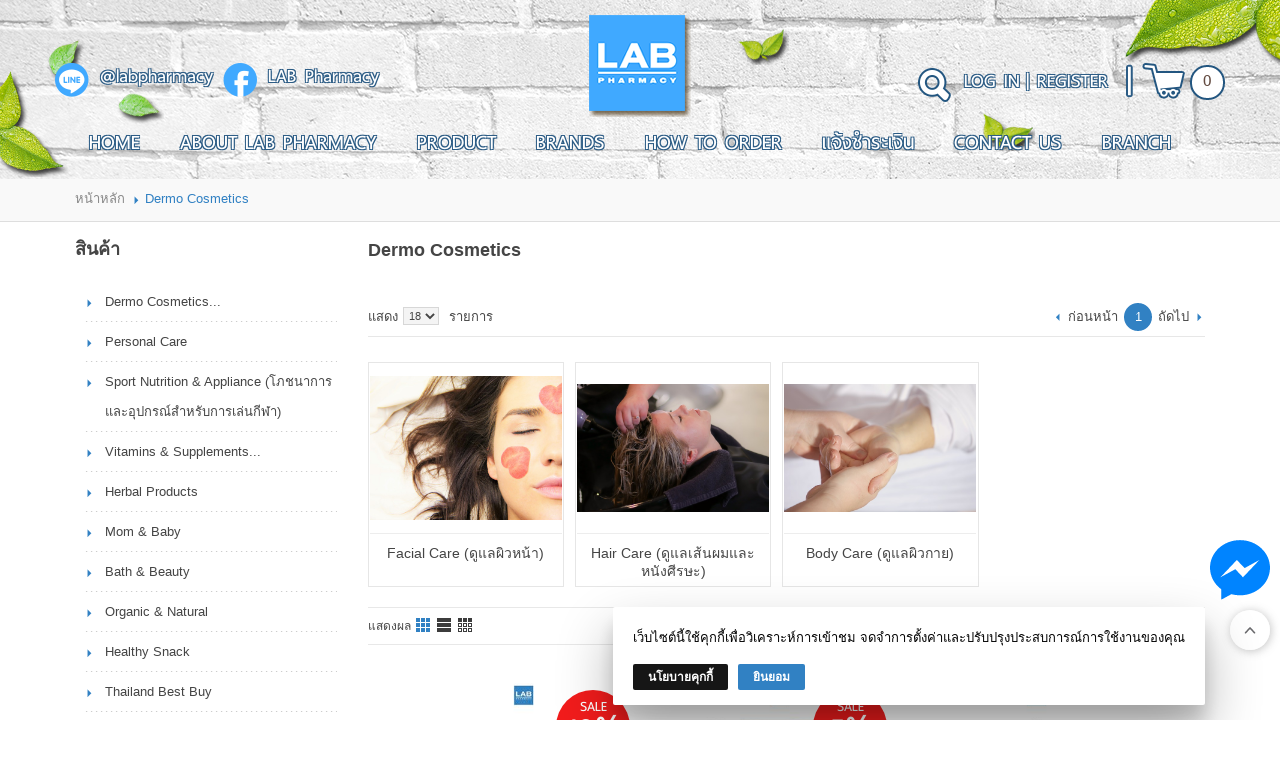

--- FILE ---
content_type: text/html; charset=utf-8
request_url: https://www.lablivehealthy.com/dermo_cosmetics-list.aspx
body_size: 116882
content:

<!DOCTYPE html PUBLIC "-//W3C//DTD XHTML 1.0 Transitional//EN" "http://www.w3.org/TR/xhtml1/DTD/xhtml1-transitional.dtd">
<html xmlns="http://www.w3.org/1999/xhtml">
<head id="ctl01_Head1"><link href="App_Themes/Lablivehealthy/Blog.css" type="text/css" rel="stylesheet" /><link href="App_Themes/Lablivehealthy/Default.css" type="text/css" rel="stylesheet" /><link href="App_Themes/Lablivehealthy/Foundation.css" type="text/css" rel="stylesheet" /><link href="App_Themes/Lablivehealthy/Print.css" type="text/css" rel="stylesheet" /><link href="App_Themes/Lablivehealthy/Responsive.css" type="text/css" rel="stylesheet" /><title>
	Dermo Cosmetics -  LAB Live Healthy
</title><meta name="ROBOTS" content="index, follow" /><meta name="REVISIT-AFTER" content="2 days" /><meta name="viewport" content="width=device-width, initial-scale=1, maximum-scale=1, user-scalable=no" />
    <script src="ClientScripts/Jfoundation/custom.modernizr.js" type="text/javascript"></script>
<meta name="description" content=" " /><meta name="keywords" content="Dermo Cosmetics" /><link rel="shortcut icon" type="image/vnd.microsoft.icon" href="favicon.ico?v=2" /><!--[if IE 9]>
<link id="ctl01_defaultFixIeCss" href="App_Themes/FrontCommon/DefaultFixIE.css" rel="stylesheet" type="text/css" /><![endif]-->
<link id="ctl01_swipercss" href="ClientScripts/Swiper/css/swiper.min.css" rel="stylesheet" type="text/css" /><meta property="og:title" content="Dermo Cosmetics -  LAB Live Healthy" /><meta property="og:description" content="Shopping สินค้าเพื่อสุขภาพออนไลน์กับ LAB Live Healthy ภายใต้การดำเนินงานของ LAB Pharmacy ผู้นำด้านจัดจำหน่ายผลิตภัณฑ์สุขภาพที่น่าเชื่อถือมากว่า 31 ปี ด้วยหลักการป้องกันและดำรงชีวิตอย่างสุขภาพดีได้อย่างยั่งยืน ยินดีให้คำปรึกษาและจัดส่งสินค้าทุกจังหวัดทั่วประเทศ โทร: 02-231-3465-68 | Line: @labpharmacy | Email: info@drugcare.co.th" /><meta property="og:type" content="website" /><meta property="og:image" content="https://www.lablivehealthy.com/Images/Configuration/ymvPDzrE-logo.png" /><meta property="og:image:width" content="102" /><meta property="og:image:height" content="102" /><meta property="og:image:alt" content="Logo Image" /><meta property="og:url" content="https://www.lablivehealthy.com/dermo_cosmetics-list.aspx" /><meta property="og:site_name" content="LAB Live Healthy" />
<!-- Global site tag (gtag.js) - Google Analytics -->
<script async src="https://www.googletagmanager.com/gtag/js?id='UA-116585501-1"></script>
<script>
  window.dataLayer = window.dataLayer || [];
  function gtag(){dataLayer.push(arguments);}
  gtag('js', new Date());

  gtag('config', 'UA-116585501-1');
</script>
<!-- Facebook Pixel Code -->
<script>
!function(f,b,e,v,n,t,s)
{if(f.fbq)return;n=f.fbq=function(){n.callMethod?
n.callMethod.apply(n,arguments):n.queue.push(arguments)};
if(!f._fbq)f._fbq=n;n.push=n;n.loaded=!0;n.version='2.0';
n.queue=[];t=b.createElement(e);t.async=!0;
t.src=v;s=b.getElementsByTagName(e)[0];
s.parentNode.insertBefore(t,s)}(window,document,'script',
'https://connect.facebook.net/en_US/fbevents.js');
fbq('init', '3693229660796130'); 
fbq('track', 'PageView');
</script>
<noscript>
<img height="1" width="1" 
src="https://www.facebook.com/tr?id=3693229660796130&ev=PageView
&noscript=1"/>
</noscript>
<!-- End Facebook Pixel Code --><link id="ctl01_easyZoomCss" href="ClientScripts/easyzoom/default.css" rel="stylesheet" type="text/css" /><link id="ctl01_thickBoxCss" href="ClientScripts/ThickBox/ThickBox.css" rel="stylesheet" type="text/css" /><style type="text/css">
	.ctl01_uxHeader_ctl01_ctl12_uxCategoryDropDownMenu_0 { background-color:white;visibility:hidden;display:none;position:absolute;left:0px;top:0px; }
	.ctl01_uxHeader_ctl01_ctl12_uxCategoryDropDownMenu_1 { text-decoration:none; }
	.ctl01_uxHeader_ctl01_ctl12_uxCategoryDropDownMenu_2 {  }
	.ctl01_uxHeader_ctl01_ctl12_uxCategoryDropDownMenu_3 { border-style:none; }
	.ctl01_uxHeader_ctl01_ctl12_uxCategoryDropDownMenu_4 {  }
	.ctl01_uxHeader_ctl01_ctl12_uxCategoryDropDownMenu_5 {  }
	.ctl01_uxHeader_ctl01_ctl12_uxCategoryDropDownMenu_6 { border-style:none; }
	.ctl01_uxHeader_ctl01_ctl12_uxCategoryDropDownMenu_7 {  }
	.ctl01_uxHeader_ctl01_ctl12_uxCategoryDropDownMenu_8 {  }
	.ctl01_uxHeader_ctl01_ctl12_uxCategoryDropDownMenu_9 {  }
	.ctl01_uxHeader_ctl01_ctl12_uxCategoryDropDownMenu_10 {  }
	.ctl01_uxHeader_ctl01_ctl12_uxCategoryDropDownMenu_11 { border-style:none; }
	.ctl01_uxHeader_ctl01_ctl12_uxCategoryDropDownMenu_12 {  }
	.ctl01_uxHeader_ctl01_ctl12_uxCategoryDropDownMenu_13 { border-style:none; }
	.ctl01_uxHeader_ctl01_ctl12_uxCategoryDropDownMenu_14 {  }
	.ctl01_uxHeader_ctl01_ctl12_uxCategoryDropDownMenu_15 { border-style:none; }
	.ctl01_uxHeader_ctl01_ctl12_uxCategoryDropDownMenu_16 {  }
	.ctl01_uxHeader_ctl01_ctl12_uxCategoryDropDownMenu_17 { border-style:none; }
	.ctl01_uxHeader_ctl01_ctl12_uxCategoryDropDownMenu_18 {  }

</style></head>
<body>
    
    <form method="post" action="/dermo_cosmetics-list.aspx" onsubmit="javascript:return WebForm_OnSubmit();" id="aspnetForm">
<div class="aspNetHidden">
<input type="hidden" name="ctl01_uxScriptManager_HiddenField" id="ctl01_uxScriptManager_HiddenField" value="" />
<input type="hidden" name="__EVENTTARGET" id="__EVENTTARGET" value="" />
<input type="hidden" name="__EVENTARGUMENT" id="__EVENTARGUMENT" value="" />
<input type="hidden" name="__LASTFOCUS" id="__LASTFOCUS" value="" />
<input type="hidden" name="__VIEWSTATE" id="__VIEWSTATE" value="/[base64]/[base64]/guIvguLfguYnguK3guITguLnguYjguJbguLnguIHguIHguKfguYjguLItbGlzdC5hc3B4ZBQrAAIWBh8HBRpTYWxlcyAo4Lil4LiU4Lij4Liy4LiE4LiyKR8OBQUxMDAyNx8EBSV+L3NhbGVzX1/[base64]/[base64]/[base64]/[base64]/guJTguLnguYHguKXguJzguLTguKfguKvguJnguYnguLItbGlzdC5hc3B4ZBYCZg8VAS9GYWNpYWwgQ2FyZSAo4LiU4Li54LmB4Lil4Lic4Li04Lin4Lir4LiZ4LmJ4LiyKWQCBA8VAQBkAgEPZBYCAgEPZBYGAgEPZBYCAgEPDxYCHwQFWX4vaGFpcl9jYXJlX1/[base64]/[base64]/////[base64]/////[base64]/guYTguK7guKLguLLguKXguLnguKPguK3guJlf4Lif4Li04Lil4LmA4Lil4Lit4Lij4LmMX19f4Lit4Li14Lil4Liy4Liq4LiV4Li04LiL4Li04LiV4Li14LmJX+C5gOC4lOC4ouC5jF/[base64]/guYTguK7guKLguLLguKXguLnguKPguK3guJlf4Lif4Li04Lil4LmA4Lil4Lit4Lij4LmMX19f4Lit4Li14Lil4Liy4Liq4LiV4Li04LiL4Li04LiV4Li14LmJX+C5gOC4lOC4ouC5jF/[base64]/////[base64]/guJ/guLTguKXguYDguKXguK3guKPguYxfX1/guK3guLXguKXguLLguKrguJXguLTguIvguLTguJXguLXguYlf4LmA4LiU4Lii4LmMX+C4hOC4o+C4teC4oV/guYDguK3guKrguJ7guLXguYDguK3guJ8zMF81MF/[base64]/guYTguK7guKLguLLguKXguLnguKPguK3guJlf4Lif4Li04Lil4LmA4Lil4Lit4Lij4LmMX19f4Lit4Li14Lil4Liy4Liq4LiV4Li04LiL4Li04LiV4Li14LmJX+C5gOC4lOC4ouC5jF/[base64]/guJ/guLTguKXguYDguKXguK3guKPguYxfX1/guK3guLXguKXguLLguKrguJXguLTguIvguLTguJXguLXguYlf4LmA4LiU4Lii4LmMX+C4hOC4o+C4teC4oV/guYDguK3guKrguJ7guLXguYDguK3guJ8zMF81MF/[base64]/guJ/guLTguKXguYDguKXguK3guKPguYxfX1/guK3guLXguKXguLLguKrguJXguLTguIvguLTguJXguLXguYlf4LmA4LiU4Lii4LmMX+C4hOC4o+C4teC4oV/guYDguK3guKrguJ7guLXguYDguK3guJ8zMF81MF/[base64]////[base64]/////[base64]/guKXguLJf4LmC4Lij4LiKX+C5guC4nuC5gOC4i+C4ouC5jF/guYHguK3guJnguYDguJfguKXguLTguYLguK3guKpf4LmA4LiU4Lit4Lij4LmM4LmC4LihX+C4nuC4teC5gOC4lOC4teC4ouC4leC4o+C4tOC4gV/[base64]/guKXguLJf4LmC4Lij4LiKX+C5guC4nuC5gOC4i+C4ouC5jF/guYHguK3guJnguYDguJfguKXguLTguYLguK3guKpf4LmA4LiU4Lit4Lij4LmM4LmC4LihX+C4nuC4teC5gOC4lOC4teC4ouC4leC4o+C4tOC4gV/[base64]/////[base64]/guYLguKPguIpf4LmC4Lie4LmA4LiL4Lii4LmMX+C5geC4reC4meC5gOC4l+C4peC4tOC5guC4reC4ql/guYDguJTguK3guKPguYzguYLguKFf4Lie4Li14LmA4LiU4Li14Lii4LiV4Lij4Li04LiBX+C5gOC4p+C5h+C4l1/[base64]/guYLguKPguIpf4LmC4Lie4LmA4LiL4Lii4LmMX+C5geC4reC4meC5gOC4l+C4peC4tOC5guC4reC4ql/guYDguJTguK3guKPguYzguYLguKFf4Lie4Li14LmA4LiU4Li14Lii4LiV4Lij4Li04LiBX+C5gOC4p+C5h+C4l1/[base64]/guYLguKPguIpf4LmC4Lie4LmA4LiL4Lii4LmMX+C5geC4reC4meC5gOC4l+C4peC4tOC5guC4reC4ql/guYDguJTguK3guKPguYzguYLguKFf4Lie4Li14LmA4LiU4Li14Lii4LiV4Lij4Li04LiBX+C5gOC4p+C5h+C4l1/[base64]/guYLguJ7guYDguIvguKLguYxf4LmB4Lit4LiZ4LmA4LiX4Lil4Li04LmC4Lit4LiqX+C5gOC4lOC4reC4o+C5jOC5guC4oV/guJ7guLXguYDguJTguLXguKLguJXguKPguLTguIFf4LmA4Lin4LmH4LiXX+C4quC4geC4tOC4mV/guYLguKXguIrguLHguYjguJlfU1BGNTBfXzIwMF/[base64]////[base64]/////[base64]/guJnguK3guKPguYzguKHguLLguYDguJTguLTguKPguYzguKFf4LmC4Lib4Lij4LmE4Lia4LmC4LitX+C4muC4teC5gOC4ruC4iuC5gOC4rV/[base64]/[base64]/guYLguJvguKPguYTguJrguYLguK1f4Lia4Li14LmA4Liu4LiK4LmA4LitX+C5gOC4i+C4o+C4seC5iOC4oeC4muC4s+C4o+C4uOC4h+C4nOC4tOC4p+C4q+C4meC5ieC4sl/guITguLjguKHguITguKfguLLguKHguKHguLHguJnguKrguYjguKfguJnguYDguIHguLTguJnguYHguKXguLDguIjguLHguJTguIHguLLguKPguJvguLHguI3guKvguLLguKrguLTguKdfMV/[base64]/////[base64]/guYLguJvguKPguYTguJrguYLguK1f4Lia4Li14LmA4Liu4LiK4LmA4LitX+C5gOC4i+C4o+C4seC5iOC4oeC4muC4s+C4o+C4uOC4h+C4nOC4tOC4p+C4q+C4meC5ieC4sl/guITguLjguKHguITguKfguLLguKHguKHguLHguJnguKrguYjguKfguJnguYDguIHguLTguJnguYHguKXguLDguIjguLHguJTguIHguLLguKPguJvguLHguI3guKvguLLguKrguLTguKdfMV/guILguKfguJRf4Lia4Lij4Lij4LiI4Li4XzMwX+C4oeC4pR8nBQQyMTgyHyQFEFByb2R1Y3RWYWxpZDIxODIfBmhkZAIhDw8WAh8nBe0Cfi9UZWxsRnJpZW5kLmFzcHg/UHJvZHVjdE5hbWU9VklDSFlfTm9ybWFkZXJtX19Qcm9iaW9fQkhBX1NlcnVtXzMwbWxfX+C4p+C4tOC4iuC4teC5iF/guJnguK3guKPguYzguKHguLLguYDguJTguLTguKPguYzguKFf4LmC4Lib4Lij4LmE4Lia4LmC4LitX+C4muC4teC5gOC4ruC4iuC5gOC4rV/[base64]/guKHguKVkZAIjDw8WAh8GaGQWAgIBDw8WBB8jBQQyMTgyHwZoFgIfKAXPAlZJQ0hZX05vcm1hZGVybV9fUHJvYmlvX0JIQV9TZXJ1bV8zMG1sX1/guKfguLTguIrguLXguYhf4LiZ4Lit4Lij4LmM4Lih4Liy4LmA4LiU4Li04Lij4LmM4LihX+C5guC4m+C4o+C5hOC4muC5guC4rV/[base64]/guJrguKPguKPguIjguLhfMzBf4Lih4LilFgJmDw8WBB8HBRNbJEJ0bkFkZHRvV2lzaGxpc3RdHyQFEFByb2R1Y3RWYWxpZDIxODJkZAIlD2QWAgIBDw8WAh8jBQQyMTgyFgIfKAXPAlZJQ0hZX05vcm1hZGVybV9fUHJvYmlvX0JIQV9TZXJ1bV8zMG1sX1/guKfguLTguIrguLXguYhf4LiZ4Lit4Lij4LmM4Lih4Liy4LmA4LiU4Li04Lij4LmM4LihX+C5guC4m+C4o+C5hOC4muC5guC4rV/[base64]/[base64]/////[base64]/////[base64]/[base64]/[base64]/////[base64]/guKPguLjguYjguJnguKHguLLguJXguKPguJDguLLguJlfMV/guIHguKXguYjguK3guIcfJwUEMTg5NB8kBRBQcm9kdWN0VmFsaWQxODk0ZGQCIQ8PFgIfJwWLAX4vVGVsbEZyaWVuZC5hc3B4P1Byb2R1Y3ROYW1lPTNNX05leGNhcmVfQWNuZV9EcmVzc2luZ19fX+C5geC4nOC5iOC4meC4i+C4seC4muC4quC4tOC4p1/guKPguLjguYjguJnguKHguLLguJXguKPguJDguLLguJlfMV/[base64]/guKPguLjguYjguJnguKHguLLguJXguKPguJDguLLguJlfMV/[base64]////[base64]////[base64]/guJTguKNf4LiU4Li14LmA4Lit4Liq4Lie4Li1X+C5geC4reC4meC4leC4teC5ieC5geC4reC4hOC5gOC4meC5iOC5gOC4iOC4pV8xNV/[base64]/guYHguK3guITguIHguYnguLJf4Lia4Liy4LiiX+C4lOC4o1/[base64]/////[base64]/guJrguLLguKJf4LiU4LijX+C4lOC4teC5gOC4reC4quC4nuC4tV/[base64]/guJTguKNf4LiU4Li14LmA4Lit4Liq4Lie4Li1X+C5geC4reC4meC4leC4teC5ieC5geC4reC4hOC5gOC4meC5iOC5gOC4iOC4pV8xNV/guIHguKPguLHguKFkZAIjDw8WAh8GaGQWAgIBDw8WBB8jBQQyNjEzHwZoFgIfKAWZAUFDQ0FfQnlfRHJfRFNQX0FudGlfQWNuZV9HZWxfMTVnX1/guYHguK3guITguIHguYnguLJf4Lia4Liy4LiiX+C4lOC4o1/[base64]/guJTguKNf4LiU4Li14LmA4Lit4Liq4Lie4Li1X+C5geC4reC4meC4leC4teC5ieC5geC4reC4hOC5gOC4meC5iOC5gOC4iOC4pV8xNV/[base64]////[base64]/////[base64]/guYHguK3guITguIHguYnguLJf4Lia4Liy4LiiX+C4lOC4o1/[base64]/guJrguLLguKJf4LiU4LijX+C4lOC4teC5gOC4reC4quC4nuC4tV/[base64]/////[base64]/guYHguK3guITguIHguYnguLJf4Lia4Liy4LiiX+C4lOC4o1/guJTguLXguYDguK3guKrguJ7guLVf4LmB4Lit4LiZ4LiV4Li14LmJ4LmC4LiE4Lih4Li14LmC4LiU4LiZ4LmA4LiI4LilXzE1X+C4geC4o+C4seC4oR8nBQQyNjEyHyQFEFByb2R1Y3RWYWxpZDI2MTJkZAIhDw8WAh8nBb4Bfi9UZWxsRnJpZW5kLmFzcHg/UHJvZHVjdE5hbWU9QUNDQV9CeV9Ecl9EU1BfQW50aV9Db21lZG9uZV9HZWxfMTVnX1/guYHguK3guITguIHguYnguLJf4Lia4Liy4LiiX+C4lOC4o1/[base64]/guYHguK3guITguIHguYnguLJf4Lia4Liy4LiiX+C4lOC4o1/[base64]/guJrguLLguKJf4LiU4LijX+C4lOC4teC5gOC4reC4quC4nuC4tV/[base64]/////[base64]////[base64]/guYHguK3guITguIHguYnguLJf4Lia4Liy4LiiX+C4lOC4o1/[base64]/guYHguK3guITguIHguYnguLJf4Lia4Liy4LiiX+C4lOC4o1/[base64]/////[base64]/guYHguK3guITguIHguYnguLJf4Lia4Liy4LiiX+C4lOC4o1/[base64]/UHJvZHVjdE5hbWU9QUNDQV9CeV9Ecl9EU1BfQW50aV9EYXJrX1Nwb3RfR2VsXzE1Z19f4LmB4Lit4LiE4LiB4LmJ4LiyX+C4muC4suC4ol/guJTguKNf4LiU4Li14LmA4Lit4Liq4Lie4Li1X+C5geC4reC4meC4leC4teC5ieC4lOC4suC4o+C5jOC4geC4quC4m+C4reC4leC5gOC4iOC4pV8xNV/guIHguKPguLHguKFkZAIjD2QWAgIBDw8WAh8jBQQyNjExFgIfKAWnAUFDQ0FfQnlfRHJfRFNQX0FudGlfRGFya19TcG90X0dlbF8xNWdfX+C5geC4reC4hOC4geC5ieC4sl/guJrguLLguKJf4LiU4LijX+C4lOC4teC5gOC4reC4quC4nuC4tV/[base64]/guJrguLLguKJf4LiU4LijX+C4lOC4teC5gOC4reC4quC4nuC4tV/[base64]/////[base64]/////[base64]/guYHguK3guITguYDguJnguYhf4LmA4Lit4LiUXzVf4Lit4Li04LiZXzFf4Lin4Lit4LiKX+C4reC4reC4ouC4peC5jF/guITguK3guJnguYLguJfguKPguKVfMTAwX+C4oeC4pV/[base64]/AF+L2FjbmVfYWlkXzVfaW5fMV93YXNoX29pbF9jb250cm9sXzEwMF9tbF9f4LmB4Lit4LiE4LmA4LiZ4LmIX+C5gOC4reC4lF81X+C4reC4tOC4mV8xX+C4p+C4reC4il/guK3guK3guKLguKXguYxf4LiE4Lit4LiZ4LmC4LiX4Lij4LilXzEwMF/[base64]////[base64]/guK3guK3guKLguKXguYxf4LiE4Lit4LiZ4LmC4LiX4Lij4LilXzEwMF/[base64]/UHJvZHVjdE5hbWU9QWNuZV9BaWRfNV9Jbl8xX1dhc2hfT2lsX0NvbnRyb2xfMTAwX21sX1/guYHguK3guITguYDguJnguYhf4LmA4Lit4LiUXzVf4Lit4Li04LiZXzFf4Lin4Lit4LiKX+C4reC4reC4ouC4peC5jF/guITguK3guJnguYLguJfguKPguKVfMTAwX+C4oeC4pV/[base64]/guYDguK3guJRfNV/guK3guLTguJlfMV/guKfguK3guIpf4Lit4Lit4Lii4Lil4LmMX+C4hOC4reC4meC5guC4l+C4o+C4pV8xMDBf4Lih4LilX+C5gOC4q+C4oeC4suC4sOC4quC4s+C4q+C4o+C4seC4muC4nOC4tOC4p+C4oeC4seC4mV/[base64]/guYHguK3guITguYDguJnguYhf4LmA4Lit4LiUXzVf4Lit4Li04LiZXzFf4Lin4Lit4LiKX+C4reC4reC4ouC4peC5jF/guITguK3guJnguYLguJfguKPguKVfMTAwX+C4oeC4pV/[base64]/////[base64]/////[base64]/guYDguK3guJRf4LmB4Lia4Lil4LiE4LmA4Liu4LiUX+C4quC4hOC4o+C4seC4ml/guK3guK3guKLguKXguYxf4LiE4Lit4LiZ4LmC4LiX4Lij4LilXzEwMF/[base64]/guYHguJrguKXguITguYDguK7guJRf4Liq4LiE4Lij4Lix4LiaX+C4reC4reC4ouC4peC5jF/[base64]/////[base64]/guYDguK3guJRf4LmB4Lia4Lil4LiE4LmA4Liu4LiUX+C4quC4hOC4o+C4seC4ml/guK3guK3guKLguKXguYxf4LiE4Lit4LiZ4LmC4LiX4Lij4LilXzEwMF/guKHguKUfJwUEMjM2Nh8kBRBQcm9kdWN0VmFsaWQyMzY2ZGQCIQ8PFgIfJwW/AX4vVGVsbEZyaWVuZC5hc3B4P1Byb2R1Y3ROYW1lPUFjbmVfQWlkX0JsYWNraGVhZF9TY3J1Yl9PaWxfQ29udHJvbF8xMDBfbWxfX1/guYHguK3guITguYDguJnguYhf4LmA4Lit4LiUX+C5geC4muC4peC4hOC5gOC4ruC4lF/[base64]/guYHguJrguKXguITguYDguK7guJRf4Liq4LiE4Lij4Lix4LiaX+C4reC4reC4ouC4peC5jF/[base64]/guYHguJrguKXguITguYDguK7guJRf4Liq4LiE4Lij4Lix4LiaX+C4reC4reC4ouC4peC5jF/[base64]/////[base64]////[base64]/guJzguKXguLTguJXguKDguLHguJPguJHguYzguJfguLPguITguKfguLLguKHguKrguLDguK3guLLguJTguJzguLTguKfguKvguJnguYnguLJf4LmA4LiZ4Li34LmJ4Lit4LmC4Lif4LihX+C4quC4s+C4q+C4o+C4seC4ml/[base64]/guYDguK3guJRf4Lic4Lil4Li04LiV4Lig4Lix4LiT4LiR4LmM4LiX4Liz4LiE4Lin4Liy4Lih4Liq4Liw4Lit4Liy4LiU4Lic4Li04Lin4Lir4LiZ4LmJ4LiyX+C5gOC4meC4t+C5ieC4reC5guC4n+C4oV/[base64]////[base64]/guYHguK3guITguYDguJnguYhf4LmA4Lit4LiUX+C4nOC4peC4tOC4leC4oOC4seC4k+C4keC5jOC4l+C4s+C4hOC4p+C4suC4oeC4quC4sOC4reC4suC4lOC4nOC4tOC4p+C4q+C4meC5ieC4sl/guYDguJnguLfguYnguK3guYLguJ/guKFf4Liq4Liz4Lir4Lij4Lix4LiaX+C4nOC4tOC4p+C4oeC4seC4mV/guYDguJvguYfguJnguKrguLTguKfguIfguYjguLLguKJfMV/guILguKfguJQfJwUEMjEyNx8kBRBQcm9kdWN0VmFsaWQyMTI3ZGQCIQ8PFgIfJwWqAn4vVGVsbEZyaWVuZC5hc3B4P1Byb2R1Y3ROYW1lPUFjbmVfQWlkX0ZvYW1pbmdfRmFjZV9XYXNoX09pbF9Db250cm9sXzEwMF9tbF9fX1/guYHguK3guITguYDguJnguYhf4LmA4Lit4LiUX+C4nOC4peC4tOC4leC4oOC4seC4k+C4keC5jOC4l+C4s+C4hOC4p+C4suC4oeC4quC4sOC4reC4suC4lOC4nOC4tOC4p+C4q+C4meC5ieC4sl/guYDguJnguLfguYnguK3guYLguJ/guKFf4Liq4Liz4Lir4Lij4Lix4LiaX+C4nOC4tOC4p+C4oeC4seC4mV/guYDguJvguYfguJnguKrguLTguKfguIfguYjguLLguKJfMV/guILguKfguJRkZAIjD2QWAgIBDw8WAh8jBQQyMTI3FgIfKAWMAkFjbmVfQWlkX0ZvYW1pbmdfRmFjZV9XYXNoX09pbF9Db250cm9sXzEwMF9tbF9fX1/guYHguK3guITguYDguJnguYhf4LmA4Lit4LiUX+C4nOC4peC4tOC4leC4oOC4seC4k+C4keC5jOC4l+C4s+C4hOC4p+C4suC4oeC4quC4sOC4reC4suC4lOC4nOC4tOC4p+C4q+C4meC5ieC4sl/guYDguJnguLfguYnguK3guYLguJ/guKFf4Liq4Liz4Lir4Lij4Lix4LiaX+C4nOC4tOC4p+C4oeC4seC4mV/guYDguJvguYfguJnguKrguLTguKfguIfguYjguLLguKJfMV/[base64]/guYDguK3guJRf4Lic4Lil4Li04LiV4Lig4Lix4LiT4LiR4LmM4LiX4Liz4LiE4Lin4Liy4Lih4Liq4Liw4Lit4Liy4LiU4Lic4Li04Lin4Lir4LiZ4LmJ4LiyX+C5gOC4meC4t+C5ieC4reC5guC4n+C4oV/[base64]/////[base64]////[base64]/guYDguK3guJRf4Lic4Lil4Li04LiV4Lig4Lix4LiT4LiR4LmM4LiX4LmN4Liy4LiE4Lin4Liy4Lih4Liq4Liw4Lit4Liy4LiU4Lic4Li04Lin4Lir4LiZ4LmJ4LiyX+C5gOC4meC4t+C5ieC4reC5gOC4iOC4peC5g+C4ql/[base64]/guYHguK3guITguYDguJnguYhf4LmA4Lit4LiUX+C4nOC4peC4tOC4leC4oOC4seC4k+C4keC5jOC4l+C5jeC4suC4hOC4p+C4suC4oeC4quC4sOC4reC4suC4lOC4nOC4tOC4p+C4q+C4meC5ieC4sl/[base64]////[base64]/[base64]/guYDguJvguYfguJnguKrguLTguKfguIfguYjguLLguKJfMV/guILguKfguJQfJwUEMjE0OR8kBRBQcm9kdWN0VmFsaWQyMTQ5ZGQCIQ8PFgIfJwW/An4vVGVsbEZyaWVuZC5hc3B4P1Byb2R1Y3ROYW1lPUFjbmVfQWlkX0dlbF9DbGVhbnNlcl9TZW5zaXRpdmVfU2tpbl8xMDBfbWxfX19f4LmB4Lit4LiE4LmA4LiZ4LmIX+C5gOC4reC4lF/[base64]/guYDguJvguYfguJnguKrguLTguKfguIfguYjguLLguKJfMV/guILguKfguJRkZAIjD2QWAgIBDw8WAh8jBQQyMTQ5FgIfKAWhAkFjbmVfQWlkX0dlbF9DbGVhbnNlcl9TZW5zaXRpdmVfU2tpbl8xMDBfbWxfX19f4LmB4Lit4LiE4LmA4LiZ4LmIX+C5gOC4reC4lF/[base64]/guYDguJvguYfguJnguKrguLTguKfguIfguYjguLLguKJfMV/guILguKfguJQWAmYPDxYEHwcFE1skQnRuQWRkdG9XaXNobGlzdF0fJAUQUHJvZHVjdFZhbGlkMjE0OWRkAiUPZBYCAgEPDxYCHyMFBDIxNDkWAh8oBaECQWNuZV9BaWRfR2VsX0NsZWFuc2VyX1NlbnNpdGl2ZV9Ta2luXzEwMF9tbF9fX1/guYHguK3guITguYDguJnguYhf4LmA4Lit4LiUX+C4nOC4peC4tOC4leC4oOC4seC4k+C4keC5jOC4l+C5jeC4suC4hOC4p+C4suC4oeC4quC4sOC4reC4suC4lOC4nOC4tOC4p+C4q+C4meC5ieC4sl/[base64]/////[base64]/////[base64]/guYDguIjguKVf4Liq4LiB4Liy4Lij4LmMX+C5geC4hOC4o+C5jF/guYDguIjguKXguKXguJTguKPguK3guKLguYHguJzguKXguYDguJvguYfguJlf4Liq4Liz4Lir4Lij4Lix4Lia4Lic4Li04Lin4Lir4LiZ4LmJ4LiyX+C5geC4peC4sF/guJzguLTguKfguIHguLLguKJfMV/[base64]/guYHguK3guITguYDguJnguYhf4LmA4Lit4LiUX+C5gOC4iOC4pV/guKrguIHguLLguKPguYxf4LmB4LiE4Lij4LmMX+C5gOC4iOC4peC4peC4lOC4o+C4reC4ouC5geC4nOC4peC5gOC4m+C5h+C4mV/guKrguLPguKvguKPguLHguJrguJzguLTguKfguKvguJnguYnguLJf4LmB4Lil4LiwX+C4nOC4tOC4p+C4geC4suC4ol8xX+C4q+C4peC4reC4lF/[base64]/////[base64]/guYDguIjguKVf4Liq4LiB4Liy4Lij4LmMX+C5geC4hOC4o+C5jF/guYDguIjguKXguKXguJTguKPguK3guKLguYHguJzguKXguYDguJvguYfguJlf4Liq4Liz4Lir4Lij4Lix4Lia4Lic4Li04Lin4Lir4LiZ4LmJ4LiyX+C5geC4peC4sF/guJzguLTguKfguIHguLLguKJfMV/guKvguKXguK3guJRf4Lia4Lij4Lij4LiI4Li4XzEwX+C4geC4o+C4seC4oR8nBQQyMTUxHyQFEFByb2R1Y3RWYWxpZDIxNTEfBmhkZAIhDw8WAh8nBaACfi9UZWxsRnJpZW5kLmFzcHg/UHJvZHVjdE5hbWU9QWNuZV9BaWRfR2VsX1NjYXJfQ2FyZV8xMF9nX1/guYHguK3guITguYDguJnguYhf4LmA4Lit4LiUX+C5gOC4iOC4pV/guKrguIHguLLguKPguYxf4LmB4LiE4Lij4LmMX+C5gOC4iOC4peC4peC4lOC4o+C4reC4ouC5geC4nOC4peC5gOC4m+C5h+C4mV/guKrguLPguKvguKPguLHguJrguJzguLTguKfguKvguJnguYnguLJf4LmB4Lil4LiwX+C4nOC4tOC4p+C4geC4suC4ol8xX+C4q+C4peC4reC4lF/guJrguKPguKPguIjguLhfMTBf4LiB4Lij4Lix4LihZGQCIw8PFgIfBmhkFgICAQ8PFgQfIwUEMjE1MR8GaBYCHygFggJBY25lX0FpZF9HZWxfU2Nhcl9DYXJlXzEwX2dfX+C5geC4reC4hOC5gOC4meC5iF/guYDguK3guJRf4LmA4LiI4LilX+C4quC4geC4suC4o+C5jF/guYHguITguKPguYxf4LmA4LiI4Lil4Lil4LiU4Lij4Lit4Lii4LmB4Lic4Lil4LmA4Lib4LmH4LiZX+C4quC4s+C4q+C4o+C4seC4muC4nOC4tOC4p+C4q+C4meC5ieC4sl/guYHguKXguLBf4Lic4Li04Lin4LiB4Liy4LiiXzFf4Lir4Lil4Lit4LiUX+C4muC4o+C4o+C4iOC4uF8xMF/guIHguKPguLHguKEWAmYPDxYEHwcFE1skQnRuQWRkdG9XaXNobGlzdF0fJAUQUHJvZHVjdFZhbGlkMjE1MWRkAiUPZBYCAgEPDxYCHyMFBDIxNTEWAh8oBYICQWNuZV9BaWRfR2VsX1NjYXJfQ2FyZV8xMF9nX1/guYHguK3guITguYDguJnguYhf4LmA4Lit4LiUX+C5gOC4iOC4pV/guKrguIHguLLguKPguYxf4LmB4LiE4Lij4LmMX+C5gOC4iOC4peC4peC4lOC4o+C4reC4ouC5geC4nOC4peC5gOC4m+C5h+C4mV/guKrguLPguKvguKPguLHguJrguJzguLTguKfguKvguJnguYnguLJf4LmB4Lil4LiwX+C4nOC4tOC4p+C4geC4suC4ol8xX+C4q+C4peC4reC4lF/[base64]/////[base64]/////[base64]/[base64]/[base64]/////[base64]/guYDguIjguJnguYDguJfguLTguKVf4LmA4LiE4Lij4LiZ4LmA4LiL4Lit4Lij4LmMX1/guJ/[base64]/UHJvZHVjdE5hbWU9QWNuZV9BaWRfR2VudGxlX0NsZWFuc2VyX1NlbnNpdGl2ZV9Ta2luXzEwMF9tbF9f4LmB4Lit4LiE4LmA4LiZ4LmIX+C5gOC4reC4lF/guYDguIjguJnguYDguJfguLTguKVf4LmA4LiE4Lij4LiZ4LmA4LiL4Lit4Lij4LmMX1/guJ/[base64]/guYDguIjguJnguYDguJfguLTguKVf4LmA4LiE4Lij4LiZ4LmA4LiL4Lit4Lij4LmMX1/guJ/[base64]/guYHguK3guITguYDguJnguYhf4LmA4Lit4LiUX+C5gOC4iOC4meC5gOC4l+C4tOC4pV/guYDguITguKPguJnguYDguIvguK3guKPguYxfX+C4n+C5ieC4sl/[base64]/////[base64]/////[base64]/guKXguLTguITguKfguLTguJRf4LmA4LiE4Lij4LiZ4LmA4LiL4Lit4Lij4LmMX1/guKrguLXguYHguJTguIdfX+C4nOC4peC4tOC4leC4oOC4seC4k+C4keC5jOC4l+C4s+C4hOC4p+C4suC4oeC4quC4sOC4reC4suC4lOC4nOC4tOC4p+C4q+C4meC5ieC4suC5geC4peC4sOC4nOC4tOC4p+C4geC4suC4ol/guKrguLPguKvguKPguLHguJrguJzguLTguKfguKHguLHguJlf4LmA4Lib4LmH4LiZ4Liq4Li04Lin4LiH4LmI4Liy4LiiXzEwMF/[base64]/guYDguK3guJRf4Lil4Li04LiE4Lin4Li04LiUX+C5gOC4hOC4o+C4meC5gOC4i+C4reC4o+C5jF9f4Liq4Li14LmB4LiU4LiHX1/[base64]////[base64]/guYDguK3guJRf4Lil4Li04LiE4Lin4Li04LiUX+C5gOC4hOC4o+C4meC5gOC4i+C4reC4o+C5jF9f4Liq4Li14LmB4LiU4LiHX1/[base64]/guYHguK3guITguYDguJnguYhf4LmA4Lit4LiUX+C4peC4tOC4hOC4p+C4tOC4lF/[base64]/guYDguJvguYfguJnguKrguLTguKfguIfguYjguLLguKJfMTAwX+C4oeC4pWRkAiMPZBYCAgEPDxYCHyMFBDIxNTIWAh8oBckCQWNuZV9BaWRfTGlxdWlkX0NsZWFuc2VyX09pbF9Db250cm9sXzEwMF9tbF9f4LmB4Lit4LiE4LmA4LiZ4LmIX+C5gOC4reC4lF/guKXguLTguITguKfguLTguJRf4LmA4LiE4Lij4LiZ4LmA4LiL4Lit4Lij4LmMX1/guKrguLXguYHguJTguIdfX+C4nOC4peC4tOC4leC4oOC4seC4k+C4keC5jOC4l+C4s+C4hOC4p+C4suC4oeC4quC4sOC4reC4suC4lOC4nOC4tOC4p+C4q+C4meC5ieC4suC5geC4peC4sOC4nOC4tOC4p+C4geC4suC4ol/guKrguLPguKvguKPguLHguJrguJzguLTguKfguKHguLHguJlf4LmA4Lib4LmH4LiZ4Liq4Li04Lin4LiH4LmI4Liy4LiiXzEwMF/[base64]/guKXguLTguITguKfguLTguJRf4LmA4LiE4Lij4LiZ4LmA4LiL4Lit4Lij4LmMX1/guKrguLXguYHguJTguIdfX+C4nOC4peC4tOC4leC4oOC4seC4k+C4keC5jOC4l+C4s+C4hOC4p+C4suC4oeC4quC4sOC4reC4suC4lOC4nOC4tOC4p+C4q+C4meC5ieC4suC5geC4peC4sOC4nOC4tOC4p+C4geC4suC4ol/guKrguLPguKvguKPguLHguJrguJzguLTguKfguKHguLHguJlf4LmA4Lib4LmH4LiZ4Liq4Li04Lin4LiH4LmI4Liy4LiiXzEwMF/[base64]////[base64]////[base64]/guKHguK3guKLguIvguYzguYDguIjguK3guKPguYzguYTguKPguIvguLTguYjguIdf4LmC4Lil4LiK4Lix4LmI4LiZX+C4reC4reC4ouC4peC5jF/guITguK3guJnguYLguJfguKPguKVfMzBf4Lih4LilX1/[base64]/guKHguK3guKLguIvguYzguYDguIjguK3guKPguYzguYTguKPguIvguLTguYjguIdf4LmC4Lil4LiK4Lix4LmI4LiZX+C4reC4reC4ouC4peC5jF/guITguK3guJnguYLguJfguKPguKVfMzBf4Lih4LilX1/[base64]/////[base64]/guKHguK3guKLguIvguYzguYDguIjguK3guKPguYzguYTguKPguIvguLTguYjguIdf4LmC4Lil4LiK4Lix4LmI4LiZX+C4reC4reC4ouC4peC5jF/guITguK3guJnguYLguJfguKPguKVfMzBf4Lih4LilX1/[base64]/guYHguK3guITguYDguJnguYhf4LmA4Lit4LiUX+C4oeC4reC4ouC4i+C5jOC5gOC4iOC4reC4o+C5jOC5hOC4o+C4i+C4tOC5iOC4h1/guYLguKXguIrguLHguYjguJlf4Lit4Lit4Lii4Lil4LmMX+C4hOC4reC4meC5guC4l+C4o+C4pV8zMF/[base64]/guYDguK3guJRf4Lih4Lit4Lii4LiL4LmM4LmA4LiI4Lit4Lij4LmM4LmE4Lij4LiL4Li04LmI4LiHX+C5guC4peC4iuC4seC5iOC4mV/[base64]/guYHguK3guITguYDguJnguYhf4LmA4Lit4LiUX+C4oeC4reC4ouC4i+C5jOC5gOC4iOC4reC4o+C5jOC5hOC4o+C4i+C4tOC5iOC4h1/guYLguKXguIrguLHguYjguJlf4Lit4Lit4Lii4Lil4LmMX+C4hOC4reC4meC5guC4l+C4o+C4pV8zMF/[base64]/////[base64]/////[base64]/guYDguK3guJRf4Liq4Lib4Lit4LiVX+C5gOC4iOC4pV/guYHguK3guJnguJXguLRf4LmB4Lit4LiE4LmA4LiZ4LmIX+C5gOC4iOC4peC5geC4leC5ieC4oeC4quC4tOC4p+C4quC4s+C4q+C4o+C4seC4muC4nOC4tOC4p+C4q+C4meC5ieC4sl/guYHguKXguLBf4Lic4Li04Lin4LiB4Liy4LiiXzFf4Lir4Lil4Lit4LiUX+C4muC4o+C4o+C4iOC4uF8xMF/[base64]/guYHguK3guITguYDguJnguYhf4LmA4Lit4LiUX+C4quC4m+C4reC4lV/guYDguIjguKVf4LmB4Lit4LiZ4LiV4Li0X+C5geC4reC4hOC5gOC4meC5iF/guYDguIjguKXguYHguJXguYnguKHguKrguLTguKfguKrguLPguKvguKPguLHguJrguJzguLTguKfguKvguJnguYnguLJf4LmB4Lil4LiwX+C4nOC4tOC4p+C4geC4suC4ol8xX+C4q+C4peC4reC4lF/[base64]////[base64]/guYHguK3guITguYDguJnguYhf4LmA4Lit4LiUX+C4quC4m+C4reC4lV/guYDguIjguKVf4LmB4Lit4LiZ4LiV4Li0X+C5geC4reC4hOC5gOC4meC5iF/guYDguIjguKXguYHguJXguYnguKHguKrguLTguKfguKrguLPguKvguKPguLHguJrguJzguLTguKfguKvguJnguYnguLJf4LmB4Lil4LiwX+C4nOC4tOC4p+C4geC4suC4ol8xX+C4q+C4peC4reC4lF/[base64]/guKrguJvguK3guJVf4LmA4LiI4LilX+C5geC4reC4meC4leC4tF/guYHguK3guITguYDguJnguYhf4LmA4LiI4Lil4LmB4LiV4LmJ4Lih4Liq4Li04Lin4Liq4Liz4Lir4Lij4Lix4Lia4Lic4Li04Lin4Lir4LiZ4LmJ4LiyX+C5geC4peC4sF/guJzguLTguKfguIHguLLguKJfMV/guKvguKXguK3guJRf4Lia4Lij4Lij4LiI4Li4XzEwX+C4geC4o+C4seC4oWRkAiMPZBYCAgEPDxYCHyMFBDIxNTAWAh8oBYoCQWNuZV9BaWRfU3BvdF9HZWxfQW50aV9BY25lXzEwX2dfX+C5geC4reC4hOC5gOC4meC5iF/guYDguK3guJRf4Liq4Lib4Lit4LiVX+C5gOC4iOC4pV/guYHguK3guJnguJXguLRf4LmB4Lit4LiE4LmA4LiZ4LmIX+C5gOC4iOC4peC5geC4leC5ieC4oeC4quC4tOC4p+C4quC4s+C4q+C4o+C4seC4muC4nOC4tOC4p+C4q+C4meC5ieC4sl/guYHguKXguLBf4Lic4Li04Lin4LiB4Liy4LiiXzFf4Lir4Lil4Lit4LiUX+C4muC4o+C4o+C4iOC4uF8xMF/guIHguKPguLHguKEWAmYPDxYEHwcFE1skQnRuQWRkdG9XaXNobGlzdF0fJAUQUHJvZHVjdFZhbGlkMjE1MGRkAiUPZBYCAgEPDxYCHyMFBDIxNTAWAh8oBYoCQWNuZV9BaWRfU3BvdF9HZWxfQW50aV9BY25lXzEwX2dfX+C5geC4reC4hOC5gOC4meC5iF/guYDguK3guJRf4Liq4Lib4Lit4LiVX+C5gOC4iOC4pV/guYHguK3guJnguJXguLRf4LmB4Lit4LiE4LmA4LiZ4LmIX+C5gOC4iOC4peC5geC4leC5ieC4oeC4quC4tOC4p+C4quC4s+C4q+C4o+C4seC4muC4nOC4tOC4p+C4q+C4meC5ieC4sl/guYHguKXguLBf4Lic4Li04Lin4LiB4Liy4LiiXzFf4Lir4Lil4Lit4LiUX+C4muC4o+C4o+C4iOC4uF8xMF/[base64]////[base64]/////[base64]/guYDguK3guJRf4LmE4Lih4LmA4LiL4Lil4LmI4LiyX+C4p+C4reC5gOC4leC4reC4o+C5jF/guYDguIvguJnguIvguLTguJfguLXguJ9f4Liq4LiB4Li04LiZXzIzNV/[base64]/guYTguKHguYDguIvguKXguYjguLJf4Lin4Lit4LmA4LiV4Lit4Lij4LmMX+C5gOC4i+C4meC4i+C4tOC4l+C4teC4n1/[base64]/////[base64]/guYTguKHguYDguIvguKXguYjguLJf4Lin4Lit4LmA4LiV4Lit4Lij4LmMX+C5gOC4i+C4meC4i+C4tOC4l+C4teC4n1/guKrguIHguLTguJlfMjM1X+C4oeC4pR8nBQQyMjU1HyQFEFByb2R1Y3RWYWxpZDIyNTVkZAIhDw8WAh8nBb4Bfi9UZWxsRnJpZW5kLmFzcHg/UHJvZHVjdE5hbWU9QWNuZV9BaWRfV2F0ZXJfU2Vuc2l0aXZlX1NraW5fMjM1X21sX19f4LmB4Lit4LiE4LmA4LiZ4LmIX+C5gOC4reC4lF/guYTguKHguYDguIvguKXguYjguLJf4Lin4Lit4LmA4LiV4Lit4Lij4LmMX+C5gOC4i+C4meC4i+C4tOC4l+C4teC4n1/guKrguIHguLTguJlfMjM1X+C4oeC4pWRkAiMPZBYCAgEPDxYCHyMFBDIyNTUWAh8oBaABQWNuZV9BaWRfV2F0ZXJfU2Vuc2l0aXZlX1NraW5fMjM1X21sX19f4LmB4Lit4LiE4LmA4LiZ4LmIX+C5gOC4reC4lF/guYTguKHguYDguIvguKXguYjguLJf4Lin4Lit4LmA4LiV4Lit4Lij4LmMX+C5gOC4i+C4meC4i+C4tOC4l+C4teC4n1/guKrguIHguLTguJlfMjM1X+C4oeC4pRYCZg8PFgQfBwUTWyRCdG5BZGR0b1dpc2hsaXN0XR8kBRBQcm9kdWN0VmFsaWQyMjU1ZGQCJQ9kFgICAQ8PFgIfIwUEMjI1NRYCHygFoAFBY25lX0FpZF9XYXRlcl9TZW5zaXRpdmVfU2tpbl8yMzVfbWxfX1/guYHguK3guITguYDguJnguYhf4LmA4Lit4LiUX+C5hOC4oeC5gOC4i+C4peC5iOC4sl/[base64]/////[base64]/////[base64]/guYLguIHguKVf4LiE4Lij4Li14Lih4Lia4Liz4Lij4Li44LiH4Lic4Li04Lin4Lir4LiZ4LmJ4Liy4LiZ4Lin4Lix4LiV4LiB4Lij4Lij4Lih4Lie4Li04LmA4Lio4LipX+C5g+C4q+C5ieC4nOC4tOC4p+C4geC4o+C4sOC4iOC5iOC4suC4h+C5g+C4ql/[base64]/guK3guYDguKHguKXguLJf4LmA4Lit4LmH4LiB4LiL4LmMX+C5guC4geC4pV/[base64]/[base64]/////[base64]/guYLguIHguKVf4LiE4Lij4Li14Lih4Lia4Liz4Lij4Li44LiH4Lic4Li04Lin4Lir4LiZ4LmJ4Liy4LiZ4Lin4Lix4LiV4LiB4Lij4Lij4Lih4Lie4Li04LmA4Lio4LipX+C5g+C4q+C5ieC4nOC4tOC4p+C4geC4o+C4sOC4iOC5iOC4suC4h+C5g+C4ql/[base64]/UHJvZHVjdE5hbWU9QW1lbGFfRVhfR2xvd18zMF9tbF9f4Lit4LmA4Lih4Lil4LiyX+C5gOC4reC5h+C4geC4i+C5jF/guYLguIHguKVf4LiE4Lij4Li14Lih4Lia4Liz4Lij4Li44LiH4Lic4Li04Lin4Lir4LiZ4LmJ4Liy4LiZ4Lin4Lix4LiV4LiB4Lij4Lij4Lih4Lie4Li04LmA4Lio4LipX+C5g+C4q+C5ieC4nOC4tOC4p+C4geC4o+C4sOC4iOC5iOC4suC4h+C5g+C4ql/[base64]/guYLguIHguKVf4LiE4Lij4Li14Lih4Lia4Liz4Lij4Li44LiH4Lic4Li04Lin4Lir4LiZ4LmJ4Liy4LiZ4Lin4Lix4LiV4LiB4Lij4Lij4Lih4Lie4Li04LmA4Lio4LipX+C5g+C4q+C5ieC4nOC4tOC4p+C4geC4o+C4sOC4iOC5iOC4suC4h+C5g+C4ql/[base64]/guK3guYDguKHguKXguLJf4LmA4Lit4LmH4LiB4LiL4LmMX+C5guC4geC4pV/[base64]/[base64]/zEDB8csHMqGHfU8XjqmPzD/L72o" />
</div>

<script type="text/javascript">
//<![CDATA[
var theForm = document.forms['aspnetForm'];
if (!theForm) {
    theForm = document.aspnetForm;
}
function __doPostBack(eventTarget, eventArgument) {
    if (!theForm.onsubmit || (theForm.onsubmit() != false)) {
        theForm.__EVENTTARGET.value = eventTarget;
        theForm.__EVENTARGUMENT.value = eventArgument;
        theForm.submit();
    }
}
//]]>
</script>


<script src="/WebResource.axd?d=pxwcpAZmwPoZTovplMSLxyNCrGZG_QOWilFj5JjbyWWUOLfGXpxjunDhL1TwKSgcntvtwPWyK_nYPBGzgUR-43nm5fLsLX87Ou4_YxQiEj81&amp;t=638901778312636832" type="text/javascript"></script>


<script src="ClientScripts/Utilities.js" type="text/javascript"></script>
<script src="ClientScripts/JQuery/jquery-1.8.1.min.js" type="text/javascript"></script>
<script src="ClientScripts/JQuery/jquery.cycle.all.min.js" type="text/javascript"></script>
<script src="ClientScripts/JQuery/jquery.pop.js" type="text/javascript"></script>
<script src="ClientScripts/JQuery/slides.min.jquery.js" type="text/javascript"></script>
<script src="ClientScripts/Swiper/swiper.min.js" type="text/javascript"></script>
<script type="text/javascript">
//<![CDATA[
var fbClickState = false;
$(document).ready( function(){ 
    $('.facebookMessengerIcon').click( function () {
        if (!fbClickState) {
            $('.facebookMessengerIcon').animate({bottom: '440px'}, '500', function(){ $('.facebookMessengerBox').show(); } );
        }
        else {
            $('.facebookMessengerIcon').animate({bottom: '120px'});
            $('.facebookMessengerBox').hide(200);
        }
        fbClickState = !fbClickState;
    });
    if ( ($(window).width() < 768) && false ) {
        $('.facebookMessenger').hide();
    } else {
        $('.facebookMessenger').show();
    };
});
$(document).ready(function () {
    window.onscroll = function() { displayStickyContact() };
    var halfPage = ( $('.FrontMasterTop').height() + $('.FrontMasterMiddle').height() ) / 6;
    if(halfPage <= 0){ halfPage = 100; }
    function displayStickyContact() {
        if ( $(window).width() < 768 ) {
            if (document.body.scrollTop > halfPage || document.documentElement.scrollTop > halfPage) {
                $('.FrontMasterBottom').css({ 'margin-bottom':'62px' });
            $('.sticky-contact > .PhoneCall').fadeIn();
            $('.sticky-contact > .LineChat').fadeIn();
        } else {
            $('.sticky-contact > .PhoneCall').fadeOut();
            $('.sticky-contact > .LineChat').fadeOut();
            $('.FrontMasterBottom').css({ 'margin-bottom':'0' });
            }
        } else {
            $('.sticky-contact > .PhoneCall').fadeOut();
            $('.sticky-contact > .LineChat').fadeOut();
        }
    };
});
//]]>
</script>
<div id='fb-root'></div>
<script>(function(d, s, id) {
  var js, fjs = d.getElementsByTagName(s)[0];
  if (d.getElementById(id)) return;
  js = d.createElement(s); js.id = id;
  js.src = 'https://connect.facebook.net/en_US/sdk.js#xfbml=1&version=v2.10';
  fjs.parentNode.insertBefore(js, fjs);
}(document, 'script', 'facebook-jssdk'));</script>
<script>window.twttr = (function(d, s, id) {
  var js, fjs = d.getElementsByTagName(s)[0],
    t = window.twttr || {};
  if (d.getElementById(id)) return t;
  js = d.createElement(s);
  js.id = id;
  js.src = 'https://platform.twitter.com/widgets.js';
  fjs.parentNode.insertBefore(js, fjs);
  t._e = [];
  t.ready = function(f) {
    t._e.push(f);
  };
  return t;
}(document, 'script', 'twitter-wjs'));</script>
<script src='https://d.line-scdn.net/r/web/social-plugin/js/thirdparty/loader.min.js' async='async' defer='defer'></script>
<script type="text/javascript">
//<![CDATA[
 window.onpageshow = function(event) { if (event.persisted) { window.location.reload() } }; if (window.location.hash == '#_=_'){ history.replaceState ? history.replaceState(null, null, window.location.href.split('#')[0]) : window.location.hash = ''; }$(document).ready(function() {
    function IsViewingProductPage() {
        return ( 
            (window.location.href.indexOf('-list.aspx') > -1 ) || (window.location.href.indexOf('catalog.aspx') > -1 ) || 
            (window.location.href.indexOf('-items.aspx') > -1 ) || (window.location.href.indexOf('department.aspx') > -1 ) ||
            (window.location.href.indexOf('-products.aspx') > -1 ) || (window.location.href.indexOf('manufacturer.aspx') > -1 ) ||
            (window.location.href.indexOf('-details.aspx') > -1 ) || (window.location.href.indexOf('product.aspx') > -1 ) 
        );
    };
    var inProductPage = ($(window).width() < 768) && IsViewingProductPage();
    var stickyHeader = $('.sticky-header'); 
    var headerHeight = $('.header-container1').outerHeight() + $('.header-container2').outerHeight();
    var stickyHeaderHeight = $('.header-container2').outerHeight();
    var header1Height = $('.header-container1').outerHeight();
    var browserHeight = $(window).height() + $('.FrontMasterTop').outerHeight();
    var docHeight = $(document).height();
    if(inProductPage){
        $(window).scroll(function() {
            if( docHeight > browserHeight )
            {
                var scrollingTop = $(window).scrollTop();
                if (scrollingTop > headerHeight) {
                    stickyHeader.addClass('sticky-menu').css('width','100%');
                    $('.FrontMasterMiddle').css('margin-top', headerHeight );
            } else{
                    stickyHeader.removeClass('sticky-menu');
                    $('.FrontMasterMiddle').css('margin-top', '0' );
            }
            } else{
                stickyHeader.removeClass('sticky-menu');
                $('.FrontMasterMiddle').css('margin-top', '0' );
            }
        });
    }else{
        $(window).scroll(function() {
            if( docHeight > browserHeight )
            {
                var scrollingTop = $(window).scrollTop();
                if (scrollingTop > header1Height) {
                    stickyHeader.addClass('sticky-menu').css('width','100%');
                    $('.FrontMasterMiddle').css('margin-top', headerHeight );
                    $('.HeaderLogo').addClass('Scroll');
                    $('.SearchSection').addClass('Scroll');
                    $('.header-container2-right').addClass('Scroll');
                } else{
                    stickyHeader.removeClass('sticky-menu');
                    $('.FrontMasterMiddle').css('margin-top', '0' );
                    $('.HeaderLogo').removeClass('Scroll');
                    $('.SearchSection').removeClass('Scroll');
                    $('.header-container2-right').removeClass('Scroll');
                }
            } else{
                stickyHeader.removeClass('sticky-menu');
                $('.FrontMasterMiddle').css('margin-top', '0' );
                $('.HeaderLogo').removeClass('Scroll');
                $('.SearchSection').removeClass('Scroll');
                $('.header-container2-right').removeClass('Scroll');
            }
        });
    }
});
$(document).ready(function(){ 
    $('.HeaderMenuToggle').live('click',function() { 
         $('#uxSideMenu').addClass('Active');
    });
    $('.closebtn').live('click',function() { 
         $('#uxSideMenu').removeClass('Active');
    });
    $( '#uxSideMenu' ).find( '.top-bar' ).addClass('expanded'); 
});
$(document).ready(function(){ 
    $('.HeaderShoppingCartTitle').live('click',function() { 
        if($('.SearchTop').hasClass('Active')) 
         { 
            $('.QuickSearchPanel').toggle('slow');
            $('.SearchTop').toggleClass('Active');
         } 
         $('.ShoppingCartHeader').toggle('slow');
         $('.HeaderShoppingCartTitle').toggleClass('Active');
    });
    $('.ShoppingCartCloseDiv').live('click',function() { 
         $('.ShoppingCartHeader').toggle('slow');
         $('.HeaderShoppingCartTitle').toggleClass('Active');
    });
});
$(document).ready(function(){ 
    $('.SearchTopTitle').live('click',function() { 
        if($('#uxShoppingCartIcon').hasClass('Active')) 
         { 
            $('.ShoppingCartHeader').toggle('slow');
            $('.HeaderShoppingCartTitle').toggleClass('Active');
         } 
         $('.QuickSearchPanel').toggle('slow');
         $('.SearchTop').toggleClass('Active');
    });
    $('.SearchTopCloseDiv').live('click',function() { 
         $('.QuickSearchPanel').toggle('slow');
         $('.SearchTop').toggleClass('Active');
    });
});
//]]>
</script>

<script src="/ScriptResource.axd?d=Fq8HkOYKsommmYSE476896dD9Un7T2Ia0rIeY4dK86EeYscjzmm2E8Lw-OZC4P57ksE9zgHHl4P6PrZtYlCEbxuYxCu-TsmlkSzOoCRlqVw2ut3Z3RUQPEhuN1dtsWku1Hfitt8AlevAMCsPG86ByQ2&amp;t=40d12516" type="text/javascript"></script>
<script src="/ScriptResource.axd?d=D6UGKh_kMm1SYT8C9HhCKw1k-VUAU5kgQXNzusQXKCXLAqJxgw_2ASHbP2v9vMIm0BQF6t8CA3yRd38z5TFyQjrgKTHFsT0xwvEYqB2AtPlfjL-yhEjv-bI_JgxNTzVZcPUk_PmaURjVljHrUOBc33koElEz8rOddKtI4A_DNSI1&amp;t=40d12516" type="text/javascript"></script>
<script type="text/javascript">
//<![CDATA[
function InitialQuickView(QuickViewPanel,OptionPostbackHidden) {
    var popupPanel = document.getElementById(QuickViewPanel);
    if( popupPanel != null && popupPanel.style.display == 'none' ) {
        popupPanel.style.display='block';
        document.getElementById(OptionPostbackHidden).value= 'true';
        return false; 
    } 
 } 
function SetupQuickView(ParentWidth,QuickViewButtonBorder,QuickViewButtonPanel,QuickViewButton) {
     if (!/Android|webOS|iPhone|iPad|iPod|BlackBerry|IEMobile|Opera Mini/i.test(navigator.userAgent)) {
         document.getElementById(QuickViewButtonBorder).style.width = document.getElementById(ParentWidth).offsetWidth + 'px';
         document.getElementById(QuickViewButtonBorder).style.height = document.getElementById(ParentWidth).offsetHeight + 'px';
         document.getElementById(QuickViewButtonPanel).style.height = document.getElementById(ParentWidth).offsetHeight + 'px';
         document.getElementById(QuickViewButtonBorder).style.display = 'block';
         document.getElementById(QuickViewButtonPanel).style.display = 'block';
         document.getElementById(QuickViewButton).style.display='block';
     } 
 } 
function CloseQuickView(QuickViewPanel,OptionPostbackHidden) {
    document.getElementById(QuickViewPanel).style.display = 'none';
    document.getElementById(OptionPostbackHidden).value= 'false';
    return false;
 } 
function DisplayQuantityDiscountDetail(ShowLink,HideLink,DetailPanel) {
    var ShowLinkId = document.getElementById(ShowLink);
    var HideLinkId = document.getElementById(HideLink);
    var DetailPanelId = document.getElementById(DetailPanel);
    if( ShowLinkId.style.display == 'block' ) {
        ShowLinkId.style.display = 'none';
        HideLinkId.style.display = 'block';
        DetailPanelId.style.display = 'block';
        return false; 
    } 
    else {
        ShowLinkId.style.display = 'block';
        HideLinkId.style.display = 'none';
        DetailPanelId.style.display = 'none';
        return false; 
    } 
 } 
//]]>
</script>

<script src="/ScriptResource.axd?d=qmmVpN5UNfcl5mlNPtR_oM25A8zmq8un_a3tGmrbbCApVp3gk0E4_A11mOfrMLVImRd-slRv2ucpSt45uSNCFU19CvPPSMACgYgSpaIisq_Gz2q-BkMW7kd5SdPcH0pO0&amp;t=f2cd5c5" type="text/javascript"></script>
<script src="/ScriptResource.axd?d=5Kk_s0oFhQV7Zppoqk3DEWUQwXfGNb92Vw9JiDoBA0SOzXRAd7vVOoVHPalO8CchuKjny6NvdvWtij9G377kOqlO5E9aq9SuemqM4FVnJFbqchjaesOpMYsaiBKXhJNspeQYepIJRpCTktYzYrILhg2&amp;t=f2cd5c5" type="text/javascript"></script>
<script src="/Catalog.aspx?_TSM_HiddenField_=ctl01_uxScriptManager_HiddenField&amp;_TSM_CombinedScripts_=%3b%3bAjaxControlToolkit%2c+Version%3d4.1.40412.0%2c+Culture%3dneutral%2c+PublicKeyToken%3d28f01b0e84b6d53e%3aen-US%3aacfc7575-cdee-46af-964f-5d85d9cdcf92%3a475a4ef5%3aeffe2a26%3a1d3ed089%3a5546a2b%3a497ef277%3aa43b07eb%3a751cdd15%3adfad98a5%3a3cf12cf1%3ad2e10b12%3ab209f5e5" type="text/javascript"></script>
<script type="text/javascript">
//<![CDATA[
function WebForm_OnSubmit() {
if (typeof(ValidatorOnSubmit) == "function" && ValidatorOnSubmit() == false) return false;
return true;
}
//]]>
</script>

        <script type="text/javascript">
//<![CDATA[
Sys.WebForms.PageRequestManager._initialize('ctl01$uxScriptManager', 'aspnetForm', ['tctl01$uxHeader$uxCurrentShoppingCartUpdatePanel','','tctl01$uxHeader$uxQuickSearchDesktop$uxHeaderUpdatePanel','','tctl01$uxLeft$uxMiniCartUpdatePanel','','tctl01$uxLeft$uxRecentlyViewedUpdatePanel','','tctl01$uxLeft$uxCompararionUpdatePanel','','fctl01$uxContentUpdatePanel','','fctl01$uxPlaceHolder$ctl00$uxCategoryListUpdate','','fctl01$uxPlaceHolder$ctl00$uxProductList$uxProductListUpdate','','fctl01$uxPlaceHolder$ctl00$uxProductList$uxList2$ctl00$uxItemGrid$uxProductQuickView$uxUpdatePanel','','tctl01$uxPlaceHolder$ctl00$uxProductList$uxList2$ctl00$uxItemGrid$uxProductQuickView$uxAddtoCartUpdate','','tctl01$uxPlaceHolder$ctl00$uxProductList$uxList2$ctl00$uxItemGrid$uxPriceUpdate','','tctl01$uxPlaceHolder$ctl00$uxProductList$uxList2$ctl00$uxItemGrid$uxNotificationUpdate','','fctl01$uxPlaceHolder$ctl00$uxProductList$uxList2$ctl01$uxItemGrid$uxProductQuickView$uxUpdatePanel','','tctl01$uxPlaceHolder$ctl00$uxProductList$uxList2$ctl01$uxItemGrid$uxProductQuickView$uxAddtoCartUpdate','','tctl01$uxPlaceHolder$ctl00$uxProductList$uxList2$ctl01$uxItemGrid$uxPriceUpdate','','tctl01$uxPlaceHolder$ctl00$uxProductList$uxList2$ctl01$uxItemGrid$uxNotificationUpdate','','fctl01$uxPlaceHolder$ctl00$uxProductList$uxList2$ctl02$uxItemGrid$uxProductQuickView$uxUpdatePanel','','tctl01$uxPlaceHolder$ctl00$uxProductList$uxList2$ctl02$uxItemGrid$uxProductQuickView$uxAddtoCartUpdate','','tctl01$uxPlaceHolder$ctl00$uxProductList$uxList2$ctl02$uxItemGrid$uxPriceUpdate','','tctl01$uxPlaceHolder$ctl00$uxProductList$uxList2$ctl02$uxItemGrid$uxNotificationUpdate','','fctl01$uxPlaceHolder$ctl00$uxProductList$uxList2$ctl03$uxItemGrid$uxProductQuickView$uxUpdatePanel','','tctl01$uxPlaceHolder$ctl00$uxProductList$uxList2$ctl03$uxItemGrid$uxProductQuickView$uxAddtoCartUpdate','','tctl01$uxPlaceHolder$ctl00$uxProductList$uxList2$ctl03$uxItemGrid$uxPriceUpdate','','tctl01$uxPlaceHolder$ctl00$uxProductList$uxList2$ctl03$uxItemGrid$uxNotificationUpdate','','fctl01$uxPlaceHolder$ctl00$uxProductList$uxList2$ctl04$uxItemGrid$uxProductQuickView$uxUpdatePanel','','tctl01$uxPlaceHolder$ctl00$uxProductList$uxList2$ctl04$uxItemGrid$uxProductQuickView$uxAddtoCartUpdate','','tctl01$uxPlaceHolder$ctl00$uxProductList$uxList2$ctl04$uxItemGrid$uxPriceUpdate','','tctl01$uxPlaceHolder$ctl00$uxProductList$uxList2$ctl04$uxItemGrid$uxNotificationUpdate','','fctl01$uxPlaceHolder$ctl00$uxProductList$uxList2$ctl05$uxItemGrid$uxProductQuickView$uxUpdatePanel','','tctl01$uxPlaceHolder$ctl00$uxProductList$uxList2$ctl05$uxItemGrid$uxProductQuickView$uxAddtoCartUpdate','','tctl01$uxPlaceHolder$ctl00$uxProductList$uxList2$ctl05$uxItemGrid$uxPriceUpdate','','tctl01$uxPlaceHolder$ctl00$uxProductList$uxList2$ctl05$uxItemGrid$uxNotificationUpdate','','fctl01$uxPlaceHolder$ctl00$uxProductList$uxList2$ctl06$uxItemGrid$uxProductQuickView$uxUpdatePanel','','tctl01$uxPlaceHolder$ctl00$uxProductList$uxList2$ctl06$uxItemGrid$uxProductQuickView$uxAddtoCartUpdate','','tctl01$uxPlaceHolder$ctl00$uxProductList$uxList2$ctl06$uxItemGrid$uxPriceUpdate','','tctl01$uxPlaceHolder$ctl00$uxProductList$uxList2$ctl06$uxItemGrid$uxNotificationUpdate','','fctl01$uxPlaceHolder$ctl00$uxProductList$uxList2$ctl07$uxItemGrid$uxProductQuickView$uxUpdatePanel','','tctl01$uxPlaceHolder$ctl00$uxProductList$uxList2$ctl07$uxItemGrid$uxProductQuickView$uxAddtoCartUpdate','','tctl01$uxPlaceHolder$ctl00$uxProductList$uxList2$ctl07$uxItemGrid$uxPriceUpdate','','tctl01$uxPlaceHolder$ctl00$uxProductList$uxList2$ctl07$uxItemGrid$uxNotificationUpdate','','fctl01$uxPlaceHolder$ctl00$uxProductList$uxList2$ctl08$uxItemGrid$uxProductQuickView$uxUpdatePanel','','tctl01$uxPlaceHolder$ctl00$uxProductList$uxList2$ctl08$uxItemGrid$uxProductQuickView$uxAddtoCartUpdate','','tctl01$uxPlaceHolder$ctl00$uxProductList$uxList2$ctl08$uxItemGrid$uxPriceUpdate','','tctl01$uxPlaceHolder$ctl00$uxProductList$uxList2$ctl08$uxItemGrid$uxNotificationUpdate','','fctl01$uxPlaceHolder$ctl00$uxProductList$uxList2$ctl09$uxItemGrid$uxProductQuickView$uxUpdatePanel','','tctl01$uxPlaceHolder$ctl00$uxProductList$uxList2$ctl09$uxItemGrid$uxProductQuickView$uxAddtoCartUpdate','','tctl01$uxPlaceHolder$ctl00$uxProductList$uxList2$ctl09$uxItemGrid$uxPriceUpdate','','tctl01$uxPlaceHolder$ctl00$uxProductList$uxList2$ctl09$uxItemGrid$uxNotificationUpdate','','fctl01$uxPlaceHolder$ctl00$uxProductList$uxList2$ctl10$uxItemGrid$uxProductQuickView$uxUpdatePanel','','tctl01$uxPlaceHolder$ctl00$uxProductList$uxList2$ctl10$uxItemGrid$uxProductQuickView$uxAddtoCartUpdate','','tctl01$uxPlaceHolder$ctl00$uxProductList$uxList2$ctl10$uxItemGrid$uxPriceUpdate','','tctl01$uxPlaceHolder$ctl00$uxProductList$uxList2$ctl10$uxItemGrid$uxNotificationUpdate','','fctl01$uxPlaceHolder$ctl00$uxProductList$uxList2$ctl11$uxItemGrid$uxProductQuickView$uxUpdatePanel','','tctl01$uxPlaceHolder$ctl00$uxProductList$uxList2$ctl11$uxItemGrid$uxProductQuickView$uxAddtoCartUpdate','','tctl01$uxPlaceHolder$ctl00$uxProductList$uxList2$ctl11$uxItemGrid$uxPriceUpdate','','tctl01$uxPlaceHolder$ctl00$uxProductList$uxList2$ctl11$uxItemGrid$uxNotificationUpdate','','fctl01$uxPlaceHolder$ctl00$uxProductList$uxList2$ctl12$uxItemGrid$uxProductQuickView$uxUpdatePanel','','tctl01$uxPlaceHolder$ctl00$uxProductList$uxList2$ctl12$uxItemGrid$uxProductQuickView$uxAddtoCartUpdate','','tctl01$uxPlaceHolder$ctl00$uxProductList$uxList2$ctl12$uxItemGrid$uxPriceUpdate','','tctl01$uxPlaceHolder$ctl00$uxProductList$uxList2$ctl12$uxItemGrid$uxNotificationUpdate','','fctl01$uxPlaceHolder$ctl00$uxProductList$uxList2$ctl13$uxItemGrid$uxProductQuickView$uxUpdatePanel','','tctl01$uxPlaceHolder$ctl00$uxProductList$uxList2$ctl13$uxItemGrid$uxProductQuickView$uxAddtoCartUpdate','','tctl01$uxPlaceHolder$ctl00$uxProductList$uxList2$ctl13$uxItemGrid$uxPriceUpdate','','tctl01$uxPlaceHolder$ctl00$uxProductList$uxList2$ctl13$uxItemGrid$uxNotificationUpdate','','fctl01$uxPlaceHolder$ctl00$uxProductList$uxList2$ctl14$uxItemGrid$uxProductQuickView$uxUpdatePanel','','tctl01$uxPlaceHolder$ctl00$uxProductList$uxList2$ctl14$uxItemGrid$uxProductQuickView$uxAddtoCartUpdate','','tctl01$uxPlaceHolder$ctl00$uxProductList$uxList2$ctl14$uxItemGrid$uxPriceUpdate','','tctl01$uxPlaceHolder$ctl00$uxProductList$uxList2$ctl14$uxItemGrid$uxNotificationUpdate','','fctl01$uxPlaceHolder$ctl00$uxProductList$uxList2$ctl15$uxItemGrid$uxProductQuickView$uxUpdatePanel','','tctl01$uxPlaceHolder$ctl00$uxProductList$uxList2$ctl15$uxItemGrid$uxProductQuickView$uxAddtoCartUpdate','','tctl01$uxPlaceHolder$ctl00$uxProductList$uxList2$ctl15$uxItemGrid$uxPriceUpdate','','tctl01$uxPlaceHolder$ctl00$uxProductList$uxList2$ctl15$uxItemGrid$uxNotificationUpdate','','fctl01$uxPlaceHolder$ctl00$uxProductList$uxList2$ctl16$uxItemGrid$uxProductQuickView$uxUpdatePanel','','tctl01$uxPlaceHolder$ctl00$uxProductList$uxList2$ctl16$uxItemGrid$uxProductQuickView$uxAddtoCartUpdate','','tctl01$uxPlaceHolder$ctl00$uxProductList$uxList2$ctl16$uxItemGrid$uxPriceUpdate','','tctl01$uxPlaceHolder$ctl00$uxProductList$uxList2$ctl16$uxItemGrid$uxNotificationUpdate','','fctl01$uxPlaceHolder$ctl00$uxProductList$uxList2$ctl17$uxItemGrid$uxProductQuickView$uxUpdatePanel','','tctl01$uxPlaceHolder$ctl00$uxProductList$uxList2$ctl17$uxItemGrid$uxProductQuickView$uxAddtoCartUpdate','','tctl01$uxPlaceHolder$ctl00$uxProductList$uxList2$ctl17$uxItemGrid$uxPriceUpdate','','tctl01$uxPlaceHolder$ctl00$uxProductList$uxList2$ctl17$uxItemGrid$uxNotificationUpdate',''], ['ctl01$uxScriptManager','','ctl01$uxHeader$uxQuickSearchDesktop$uxCategoryDropDownList','','ctl01$uxPlaceHolder$ctl00$uxItemsPerPageControl','','ctl01$uxPlaceHolder$ctl00$uxPagingControl','','ctl01$uxPlaceHolder$ctl00$uxPagingControl$uxPreviousLinkButton','','ctl01$uxPlaceHolder$ctl00$uxPagingControl$uxNextLinkButton','','ctl01$uxPlaceHolder$ctl00$uxProductList$uxSortField','','ctl01$uxPlaceHolder$ctl00$uxProductList$uxItemsPerPageControl','','ctl01$uxPlaceHolder$ctl00$uxProductList$uxPagingControl','','ctl01$uxPlaceHolder$ctl00$uxProductList$uxProductListViewType','','uxPreviousLinkButton','','uxNextLinkButton','','ctl01$uxPlaceHolder$ctl00$uxProductList$uxList2$ctl00$uxItemGrid$uxProductQuickView$uxQuickViewButton','','ctl01$uxPlaceHolder$ctl00$uxProductList$uxList2$ctl00$uxItemGrid$uxAddtoWishListButton$uxAddWishListImageButton','','ctl01$uxPlaceHolder$ctl00$uxProductList$uxList2$ctl00$uxItemGrid$uxAddtoCompareListButton$uxAddCompareListImageButton','','ctl01$uxPlaceHolder$ctl00$uxProductList$uxList2$ctl00$uxItemGrid$uxAddToCartImageButton','','ctl01$uxPlaceHolder$ctl00$uxProductList$uxList2$ctl01$uxItemGrid$uxProductQuickView$uxQuickViewButton','','ctl01$uxPlaceHolder$ctl00$uxProductList$uxList2$ctl01$uxItemGrid$uxAddtoCompareListButton$uxAddCompareListImageButton','','ctl01$uxPlaceHolder$ctl00$uxProductList$uxList2$ctl02$uxItemGrid$uxProductQuickView$uxQuickViewButton','','ctl01$uxPlaceHolder$ctl00$uxProductList$uxList2$ctl02$uxItemGrid$uxAddtoCompareListButton$uxAddCompareListImageButton','','ctl01$uxPlaceHolder$ctl00$uxProductList$uxList2$ctl03$uxItemGrid$uxProductQuickView$uxQuickViewButton','','ctl01$uxPlaceHolder$ctl00$uxProductList$uxList2$ctl03$uxItemGrid$uxAddtoWishListButton$uxAddWishListImageButton','','ctl01$uxPlaceHolder$ctl00$uxProductList$uxList2$ctl03$uxItemGrid$uxAddtoCompareListButton$uxAddCompareListImageButton','','ctl01$uxPlaceHolder$ctl00$uxProductList$uxList2$ctl03$uxItemGrid$uxAddToCartImageButton','','ctl01$uxPlaceHolder$ctl00$uxProductList$uxList2$ctl04$uxItemGrid$uxProductQuickView$uxQuickViewButton','','ctl01$uxPlaceHolder$ctl00$uxProductList$uxList2$ctl04$uxItemGrid$uxAddtoCompareListButton$uxAddCompareListImageButton','','ctl01$uxPlaceHolder$ctl00$uxProductList$uxList2$ctl05$uxItemGrid$uxProductQuickView$uxQuickViewButton','','ctl01$uxPlaceHolder$ctl00$uxProductList$uxList2$ctl05$uxItemGrid$uxAddtoWishListButton$uxAddWishListImageButton','','ctl01$uxPlaceHolder$ctl00$uxProductList$uxList2$ctl05$uxItemGrid$uxAddtoCompareListButton$uxAddCompareListImageButton','','ctl01$uxPlaceHolder$ctl00$uxProductList$uxList2$ctl05$uxItemGrid$uxAddToCartImageButton','','ctl01$uxPlaceHolder$ctl00$uxProductList$uxList2$ctl06$uxItemGrid$uxProductQuickView$uxQuickViewButton','','ctl01$uxPlaceHolder$ctl00$uxProductList$uxList2$ctl06$uxItemGrid$uxAddtoWishListButton$uxAddWishListImageButton','','ctl01$uxPlaceHolder$ctl00$uxProductList$uxList2$ctl06$uxItemGrid$uxAddtoCompareListButton$uxAddCompareListImageButton','','ctl01$uxPlaceHolder$ctl00$uxProductList$uxList2$ctl06$uxItemGrid$uxAddToCartImageButton','','ctl01$uxPlaceHolder$ctl00$uxProductList$uxList2$ctl07$uxItemGrid$uxProductQuickView$uxQuickViewButton','','ctl01$uxPlaceHolder$ctl00$uxProductList$uxList2$ctl07$uxItemGrid$uxAddtoWishListButton$uxAddWishListImageButton','','ctl01$uxPlaceHolder$ctl00$uxProductList$uxList2$ctl07$uxItemGrid$uxAddtoCompareListButton$uxAddCompareListImageButton','','ctl01$uxPlaceHolder$ctl00$uxProductList$uxList2$ctl07$uxItemGrid$uxAddToCartImageButton','','ctl01$uxPlaceHolder$ctl00$uxProductList$uxList2$ctl08$uxItemGrid$uxProductQuickView$uxQuickViewButton','','ctl01$uxPlaceHolder$ctl00$uxProductList$uxList2$ctl08$uxItemGrid$uxAddtoWishListButton$uxAddWishListImageButton','','ctl01$uxPlaceHolder$ctl00$uxProductList$uxList2$ctl08$uxItemGrid$uxAddtoCompareListButton$uxAddCompareListImageButton','','ctl01$uxPlaceHolder$ctl00$uxProductList$uxList2$ctl08$uxItemGrid$uxAddToCartImageButton','','ctl01$uxPlaceHolder$ctl00$uxProductList$uxList2$ctl09$uxItemGrid$uxProductQuickView$uxQuickViewButton','','ctl01$uxPlaceHolder$ctl00$uxProductList$uxList2$ctl09$uxItemGrid$uxAddtoWishListButton$uxAddWishListImageButton','','ctl01$uxPlaceHolder$ctl00$uxProductList$uxList2$ctl09$uxItemGrid$uxAddtoCompareListButton$uxAddCompareListImageButton','','ctl01$uxPlaceHolder$ctl00$uxProductList$uxList2$ctl09$uxItemGrid$uxAddToCartImageButton','','ctl01$uxPlaceHolder$ctl00$uxProductList$uxList2$ctl10$uxItemGrid$uxProductQuickView$uxQuickViewButton','','ctl01$uxPlaceHolder$ctl00$uxProductList$uxList2$ctl10$uxItemGrid$uxAddtoWishListButton$uxAddWishListImageButton','','ctl01$uxPlaceHolder$ctl00$uxProductList$uxList2$ctl10$uxItemGrid$uxAddtoCompareListButton$uxAddCompareListImageButton','','ctl01$uxPlaceHolder$ctl00$uxProductList$uxList2$ctl10$uxItemGrid$uxAddToCartImageButton','','ctl01$uxPlaceHolder$ctl00$uxProductList$uxList2$ctl11$uxItemGrid$uxProductQuickView$uxQuickViewButton','','ctl01$uxPlaceHolder$ctl00$uxProductList$uxList2$ctl11$uxItemGrid$uxAddtoCompareListButton$uxAddCompareListImageButton','','ctl01$uxPlaceHolder$ctl00$uxProductList$uxList2$ctl12$uxItemGrid$uxProductQuickView$uxQuickViewButton','','ctl01$uxPlaceHolder$ctl00$uxProductList$uxList2$ctl12$uxItemGrid$uxAddtoWishListButton$uxAddWishListImageButton','','ctl01$uxPlaceHolder$ctl00$uxProductList$uxList2$ctl12$uxItemGrid$uxAddtoCompareListButton$uxAddCompareListImageButton','','ctl01$uxPlaceHolder$ctl00$uxProductList$uxList2$ctl12$uxItemGrid$uxAddToCartImageButton','','ctl01$uxPlaceHolder$ctl00$uxProductList$uxList2$ctl13$uxItemGrid$uxProductQuickView$uxQuickViewButton','','ctl01$uxPlaceHolder$ctl00$uxProductList$uxList2$ctl13$uxItemGrid$uxAddtoWishListButton$uxAddWishListImageButton','','ctl01$uxPlaceHolder$ctl00$uxProductList$uxList2$ctl13$uxItemGrid$uxAddtoCompareListButton$uxAddCompareListImageButton','','ctl01$uxPlaceHolder$ctl00$uxProductList$uxList2$ctl13$uxItemGrid$uxAddToCartImageButton','','ctl01$uxPlaceHolder$ctl00$uxProductList$uxList2$ctl14$uxItemGrid$uxProductQuickView$uxQuickViewButton','','ctl01$uxPlaceHolder$ctl00$uxProductList$uxList2$ctl14$uxItemGrid$uxAddtoWishListButton$uxAddWishListImageButton','','ctl01$uxPlaceHolder$ctl00$uxProductList$uxList2$ctl14$uxItemGrid$uxAddtoCompareListButton$uxAddCompareListImageButton','','ctl01$uxPlaceHolder$ctl00$uxProductList$uxList2$ctl14$uxItemGrid$uxAddToCartImageButton','','ctl01$uxPlaceHolder$ctl00$uxProductList$uxList2$ctl15$uxItemGrid$uxProductQuickView$uxQuickViewButton','','ctl01$uxPlaceHolder$ctl00$uxProductList$uxList2$ctl15$uxItemGrid$uxAddtoWishListButton$uxAddWishListImageButton','','ctl01$uxPlaceHolder$ctl00$uxProductList$uxList2$ctl15$uxItemGrid$uxAddtoCompareListButton$uxAddCompareListImageButton','','ctl01$uxPlaceHolder$ctl00$uxProductList$uxList2$ctl15$uxItemGrid$uxAddToCartImageButton','','ctl01$uxPlaceHolder$ctl00$uxProductList$uxList2$ctl16$uxItemGrid$uxProductQuickView$uxQuickViewButton','','ctl01$uxPlaceHolder$ctl00$uxProductList$uxList2$ctl16$uxItemGrid$uxAddtoWishListButton$uxAddWishListImageButton','','ctl01$uxPlaceHolder$ctl00$uxProductList$uxList2$ctl16$uxItemGrid$uxAddtoCompareListButton$uxAddCompareListImageButton','','ctl01$uxPlaceHolder$ctl00$uxProductList$uxList2$ctl16$uxItemGrid$uxAddToCartImageButton','','ctl01$uxPlaceHolder$ctl00$uxProductList$uxList2$ctl17$uxItemGrid$uxProductQuickView$uxQuickViewButton','','ctl01$uxPlaceHolder$ctl00$uxProductList$uxList2$ctl17$uxItemGrid$uxAddtoCompareListButton$uxAddCompareListImageButton','','ctl01$uxPlaceHolder$ctl00$uxProductList$uxPagingControl$uxPreviousLinkButton','','ctl01$uxPlaceHolder$ctl00$uxProductList$uxPagingControl$uxNextLinkButton',''], [], 300, 'ctl01');
//]]>
</script>
<input type="hidden" name="ctl01$uxScriptManager" id="ctl01_uxScriptManager" />
<script type="text/javascript">
//<![CDATA[
Sys.Application.setServerId("ctl01_uxScriptManager", "ctl01$uxScriptManager");
Sys.Application._enableHistoryInScriptManager();
//]]>
</script>
<iframe id="__historyFrame" src="/ScriptResource.axd?d=POyOGiVKVUnIaLbLlMUpbV4QJwBtTycYDDQ9Qs-8Y6MSRTPPL-JAcKhzYE5uIaPqAkCGJXNj4tu4kxxMRRJNCTZbIQIemnT8VH62rXNCm10WzQlseyTzvPlxfbUN9yea0" style="display:none;">

</iframe>
        <div id="ctl01_uxFrontMasterPanel" class="FrontMaster">
	
            <div class="FrontMasterTop">
                <div id="ctl01_uxBannerHeader_uxBannerPanel" class="BannerPanel">
	
    
            <div class='BannerCenter' >
                <a id="ctl01_uxBannerHeader_uxBannerList_ctl00_uxBannerLink"></a>
            </div>
        
            <div class='BannerCenter' >
                <a id="ctl01_uxBannerHeader_uxBannerList_ctl01_uxBannerLink"></a>
            </div>
        
            <div class='BannerCenter' >
                <a id="ctl01_uxBannerHeader_uxBannerList_ctl02_uxBannerLink"></a>
            </div>
        
            <div class='BannerCenter' >
                <a id="ctl01_uxBannerHeader_uxBannerList_ctl03_uxBannerLink"></a>
            </div>
        
            <div class='BannerCenter' >
                <a id="ctl01_uxBannerHeader_uxBannerList_ctl04_uxBannerLink"></a>
            </div>
        
            <div class='BannerCenter' >
                <a id="ctl01_uxBannerHeader_uxBannerList_ctl05_uxBannerLink"></a>
            </div>
        
            <div class='BannerCenter' >
                <a id="ctl01_uxBannerHeader_uxBannerList_ctl06_uxBannerLink"></a>
            </div>
        
            <div class='BannerCenter' >
                <a id="ctl01_uxBannerHeader_uxBannerList_ctl07_uxBannerLink"></a>
            </div>
        
            <div class='BannerCenter' >
                <a id="ctl01_uxBannerHeader_uxBannerList_ctl08_uxBannerLink"></a>
            </div>
        
            <div class='BannerCenter' >
                <a id="ctl01_uxBannerHeader_uxBannerList_ctl09_uxBannerLink" target="_blank"></a>
            </div>
        
            <div class='BannerCenter' >
                <a id="ctl01_uxBannerHeader_uxBannerList_ctl10_uxBannerLink"></a>
            </div>
        
            <div class='BannerCenter' >
                <a id="ctl01_uxBannerHeader_uxBannerList_ctl11_uxBannerLink"></a>
            </div>
        
            <div class='BannerCenter' >
                <a id="ctl01_uxBannerHeader_uxBannerList_ctl12_uxBannerLink"></a>
            </div>
        
    <div id="adcontainer1"></div>
    <input type="hidden" name="ctl01$uxBannerHeader$uxGroupHidden" id="ctl01_uxBannerHeader_uxGroupHidden" value="Header" />

</div>

                

<div class="SideMenu" id="uxSideMenu">
    <div class="SideMenuRow">
        <a class="closebtn">&times;</a>
        <section class="LanguageSection">
            
            
        </section>
    </div>
    
<div class="HeaderLogin">
    
            <a id="ctl01_uxHeader_uxHeaderLoginSideMenu_uxLoginView_uxLoginStatus" class="LoginName" href="javascript:__doPostBack(&#39;ctl01$uxHeader$uxHeaderLoginSideMenu$uxLoginView$uxLoginStatus$ctl02&#39;,&#39;&#39;)">Log In</a>
            <div class="HeaderLoginLoginPipe">|</div>
            <a id="ctl01_uxHeader_uxHeaderLoginSideMenu_uxLoginView_uxRegister" class="LoginLabel" href="Register.aspx">Register</a>
        
</div>

    <div id="ctl01_uxHeader_uxMenuWishlist" class="SideMenuWishlist">
	
        <a id="ctl01_uxHeader_uxMenuWishlistLink" class="WishlistLink" href="WishList.aspx">
            สินค้าที่สนใจ
            <span id="ctl01_uxHeader_uxMenuWishlistTotalItem" class="WishlistTotalItem"></span></a>
    
</div>
    <div class="SideMenuResponsive">
        

<nav class="top-bar">
    <ul class="title-area">
        <!-- Title Area -->
        <!-- Remove the class "menu-icon" to get rid of menu icon. Take out "Menu" to just have icon alone -->
        <li class="toggle-topbar"><a href=""><span>เมนู</span></a></li>
    </ul>
    <section class="top-bar-section">
        <div id="ctl01_uxHeader_uxHeaderMenuResponsive_uxMenuPanel">
	<ul class="left"><li><a href="Default.aspx">Home</a></li><li><a href="http://www.lablivehealthy.com/About_LAB_Pharmacy-b-content.aspx">About LAB Pharmacy</a></li><li class="has-dropdown"><a href="Catalog.aspx">Product</a><ul class="dropdown"><li class="has-dropdown"><a href="~/dermo_cosmetics-list.aspx" target="_self">Dermo Cosmetics</a><ul class="dropdown"><li><a href="facial_care__%E0%B8%94%E0%B8%B9%E0%B9%81%E0%B8%A5%E0%B8%9C%E0%B8%B4%E0%B8%A7%E0%B8%AB%E0%B8%99%E0%B9%89%E0%B8%B2-list.aspx" target="_self">Facial Care (ดูแลผิวหน้า)</a></li><li><a href="hair_care__%E0%B8%94%E0%B8%B9%E0%B9%81%E0%B8%A5%E0%B9%80%E0%B8%AA%E0%B9%89%E0%B8%99%E0%B8%9C%E0%B8%A1%E0%B9%81%E0%B8%A5%E0%B8%B0%E0%B8%AB%E0%B8%99%E0%B8%B1%E0%B8%87%E0%B8%A8%E0%B8%B5%E0%B8%A3%E0%B8%A9%E0%B8%B0-list.aspx" target="_self">Hair Care (ดูแลเส้นผมและหนังศีรษะ)</a></li><li><a href="body_care__%E0%B8%94%E0%B8%B9%E0%B9%81%E0%B8%A5%E0%B8%9C%E0%B8%B4%E0%B8%A7%E0%B8%81%E0%B8%B2%E0%B8%A2-list.aspx" target="_self">Body Care (ดูแลผิวกาย)</a></li></ul></li><li><a href="personal_care-list.aspx" target="_self">Personal Care</a></li><li><a href="sport_nutrition___appliance__%E0%B9%82%E0%B8%A0%E0%B8%8A%E0%B8%99%E0%B8%B2%E0%B8%81%E0%B8%B2%E0%B8%A3%E0%B9%81%E0%B8%A5%E0%B8%B0%E0%B8%AD%E0%B8%B8%E0%B8%9B%E0%B8%81%E0%B8%A3%E0%B8%93%E0%B9%8C%E0%B8%AA%E0%B8%B3%E0%B8%AB%E0%B8%A3%E0%B8%B1%E0%B8%9A%E0%B8%81%E0%B8%B2%E0%B8%A3%E0%B9%80%E0%B8%A5%E0%B9%88%E0%B8%99%E0%B8%81%E0%B8%B5%E0%B8%AC%E0%B8%B2-list.aspx" target="_self">Sport Nutrition & Appliance (โภชนาการและอุปกรณ์สำหรับการเล่นกีฬา)</a></li><li class="has-dropdown"><a href="~/vitamins___supplements-list.aspx" target="_self">Vitamins & Supplements</a><ul class="dropdown"><li><a href="daily_vitamin-list.aspx" target="_self">Daily Vitamin</a></li><li><a href="hair_skin_and_nail-list.aspx" target="_self">Hair,Skin and Nail</a></li><li><a href="detox-list.aspx" target="_self">Detox</a></li><li><a href="beauty-list.aspx" target="_self">Beauty</a></li><li><a href="superfood-list.aspx" target="_self">Superfood</a></li><li><a href="weight_management-list.aspx" target="_self">Weight Management</a></li><li><a href="joint__bone_and_muscle_support-list.aspx" target="_self">Joint, Bone and Muscle Support</a></li><li><a href="eye_health-list.aspx" target="_self">Eye Health</a></li><li><a href="brain_health-list.aspx" target="_self">Brain Health</a></li><li><a href="children_and_teen_health-list.aspx" target="_self">Children and Teen Health</a></li><li><a href="heart_and_circulation-list.aspx" target="_self">Heart and Circulation</a></li><li><a href="immunity-list.aspx" target="_self">Immunity</a></li><li><a href="antioxidant___antiaging-list.aspx" target="_self">Antioxidant & Antiaging</a></li></ul></li><li><a href="herbal_products-list.aspx" target="_self">Herbal Products</a></li><li><a href="mom___baby-list.aspx" target="_self">Mom & Baby</a></li><li><a href="bath___beauty-list.aspx" target="_self">Bath & Beauty</a></li><li><a href="organic___natural-list.aspx" target="_self">Organic & Natural</a></li><li><a href="healthy_snack-list.aspx" target="_self">Healthy Snack</a></li><li><a href="thailand_best_buy-list.aspx" target="_self">Thailand Best Buy</a></li><li class="has-dropdown"><a href="~/promotion__%E0%B8%AA%E0%B8%B4%E0%B8%99%E0%B8%84%E0%B9%89%E0%B8%B2%E0%B8%A3%E0%B9%88%E0%B8%A7%E0%B8%A1%E0%B8%A3%E0%B8%B2%E0%B8%A2%E0%B8%81%E0%B8%B2%E0%B8%A3%E0%B9%82%E0%B8%9B%E0%B8%A3%E0%B9%82%E0%B8%A1%E0%B8%8A%E0%B8%B1%E0%B9%88%E0%B8%99-list.aspx" target="_self">Promotion (สินค้าร่วมรายการโปรโมชั่น)</a><ul class="dropdown"><li><a href="clearance-list.aspx" target="_self">Clearance</a></li><li><a href="mix___match__%E0%B8%8B%E0%B8%B7%E0%B9%89%E0%B8%AD%E0%B8%84%E0%B8%B9%E0%B9%88%E0%B8%96%E0%B8%B9%E0%B8%81%E0%B8%81%E0%B8%A7%E0%B9%88%E0%B8%B2-list.aspx" target="_self">Mix & Match (ซื้อคู่ถูกกว่า)</a></li><li><a href="sales__%E0%B8%A5%E0%B8%94%E0%B8%A3%E0%B8%B2%E0%B8%84%E0%B8%B2-list.aspx" target="_self">Sales (ลดราคา)</a></li></ul></li></ul></li><li><a href="Manufacturer.aspx">Brands</a></li><li><a href="HowToOrder-Content.aspx">How To Order</a></li><li><a href="PaymentConfirmation.aspx">แจ้งชำระเงิน</a></li><li><a href="ContactUs.aspx">Contact Us</a></li><li><a href="https://www.lablivehealthy.com/branch_contact_information-content.aspx"> Branch</a></li></ul>
</div>
    </section>
</nav>

    </div>
</div>
<div class="header-container">
    <div class="header-container1">
        <div class="row">
            <div class="header-container1-left">
            </div>
            <div class="header-container1-right">
                <section class="LanguageSection">
                    
                    
                </section>
            </div>
        </div>
    </div>
    <div class="sticky-header">
        <div class="header-container2">
            <div class="row">
                <div class="HeaderMenuToggle">
                    <a class="HeaderMenuToggleLink" href="#"></a>
                </div>
                <div class="header-container2-left">
                    <div class="info-div">
                        <div id="ctl01_uxHeader_uxLinePanel" class="LineIDHeaderDiv">
	
                            <a id="ctl01_uxHeader_uxLineLink" class="LineIDHeader" href="https://line.me/ti/p/@labpharmacy" target="_blank">@labpharmacy</a>
                        
</div>
                        <div id="ctl01_uxHeader_uxFacebookDiv" class="FacebookIDHeaderDiv">
	
                            <a id="ctl01_uxHeader_uxFacebookLink" title="ติดตามเราผ่านเฟสบุ๊ค" class="FacebookIDHeader" href="https://www.facebook.com/LABPharmacy/" target="_blank">LAB Pharmacy</a>
                        
</div>
                    </div>
                </div>
                <div class="header-container2-center">
                    
<div class="HeaderLogo">
    <a id="ctl01_uxHeader_uxHeaderImageLogo_uxImageLogoLink" href="Default.aspx"><img id="ctl01_uxHeader_uxHeaderImageLogo_ImageLogo_uxImage" class="NoBorder" src="/images/configuration/ymvpdzre-logo.png" />
</a>
</div>

                </div>
                <div class="header-container2-right">
                    <section class="ShoppingCartSection">
                        <div id="ctl01_uxHeader_uxCurrentShoppingCartUpdatePanel">
	
                                <div id="ctl01_uxHeader_uxCurrentShoppingCart_uxCurrentShoppingCartDiv" class="HeaderShoppingCart">
    <div class="HeaderShoppingCartQuantity">
        <div class="HeaderShoppingCartTitle" id="uxShoppingCartIcon">
            <div class="QuantityValueDiv">
                <span id="ctl01_uxHeader_uxCurrentShoppingCart_uxShoppingCartQuantityLabel" class="QuantityValue">0</span>
            </div>
        </div>
        <div id="ctl01_uxHeader_uxCurrentShoppingCart_uxShoppingCartPanel" class="MiniShoppingCartPanel ShoppingCartHeader">
	
            <div class="SidebarTop">
                <div class="SidebarTopTitle">
                    <span id="ctl01_uxHeader_uxCurrentShoppingCart_uxShoppingCartTitle">ตะกร้าสินค้า</span>
                </div>
                <a class="ShoppingCartCloseDiv" target="_self" title="ปิดกล่องนี้">X</a>
            </div>
            <div class="SidebarLeft">
                <div class="SidebarRight">
                    <div id="ctl01_uxHeader_uxCurrentShoppingCart_uxRecentlyPanel" class="MiniShoppingCartRecentlyPanel" style="display: none;">
		
                        <div>

		</div>

                        <div class="MiniShoppingCartDetail">
                            <span id="ctl01_uxHeader_uxCurrentShoppingCart_uxCartDetailLabel" class="CartDetailLabel">ราคารวม: </span>
                            <span id="ctl01_uxHeader_uxCurrentShoppingCart_uxCartDetailSubTotalLabel" class="CartDetailSubTotal">0.00 บาท</span>
                        </div>
                        <div class="MiniShoppingCartButton">
                            <a id="ctl01_uxHeader_uxCurrentShoppingCart_uxViewCartButton" class="MiniShoppingCartNoLink BtnStyle2" href="javascript:__doPostBack(&#39;ctl01$uxHeader$uxCurrentShoppingCart$uxViewCartButton&#39;,&#39;&#39;)">ดูตะกร้าสินค้า</a>
                            <a id="ctl01_uxHeader_uxCurrentShoppingCart_uxCheckOutButton" class="MiniShoppingCartNoLink BtnStyle1" href="javascript:__doPostBack(&#39;ctl01$uxHeader$uxCurrentShoppingCart$uxCheckOutButton&#39;,&#39;&#39;)">ชำระเงิน</a>
                        </div>
                    
	</div>
                    <div id="ctl01_uxHeader_uxCurrentShoppingCart_uxEmptyCartPanel" class="CartEmpty">
		
                        ไม่มีสินค้าในตระกร้าสินค้าของคุณ
                    
	</div>
                </div>
            </div>
        
</div>
    </div>
</div>

                            
</div>
                    </section>
                    
<div class="HeaderLogin">
    
            <a id="ctl01_uxHeader_uxHeaderLogin_uxLoginView_uxLoginStatus" class="LoginName" href="javascript:__doPostBack(&#39;ctl01$uxHeader$uxHeaderLogin$uxLoginView$uxLoginStatus$ctl02&#39;,&#39;&#39;)">Log In</a>
            <div class="HeaderLoginLoginPipe">|</div>
            <a id="ctl01_uxHeader_uxHeaderLogin_uxLoginView_uxRegister" class="LoginLabel" href="Register.aspx">Register</a>
        
</div>

                    <section id="ctl01_uxHeader_uxSearchDesktopDiv" class="SearchSection Desktop">
                        <div id="ctl01_uxHeader_uxQuickSearchDesktop_uxSearchDiv" class="Search">
    <div class="SearchTop" id="uxSearchIcon">
        <span id="ctl01_uxHeader_uxQuickSearchDesktop_uxSearchTitle" class="SearchTopTitle"></span>
    </div>
    <div id="ctl01_uxHeader_uxQuickSearchDesktop_uxQuickSearchPanel" class="QuickSearchPanel">
	
        <div class="SidebarTop">
            <div class="SidebarTopTitle">
                <span id="ctl01_uxHeader_uxQuickSearchDesktop_uxQuickSearchTitle">ระบุคำค้นหา</span>
            </div>
            <a class="SearchTopCloseDiv" target="_self" title="ปิดกล่องนี้">X</a>
        </div>
        <div class="SidebarLeft">
            <div class="QuickSearch">
                <span id="ctl01_uxHeader_uxQuickSearchDesktop_uxSearchLabel" class="QuickSearchLabel">Search:</span>
                <div id="ctl01_uxHeader_uxQuickSearchDesktop_uxHeaderUpdatePanel">
		
                        <div id="ctl01_uxHeader_uxQuickSearchDesktop_uxQuickSearchDiv" class="QuickSearchCategoryDropDownDiv">
                            <div id="ctl01_uxHeader_uxQuickSearchDesktop_uxQuickSearchCategoryDropDiv" class="QuickSearchDropDownDiv">
                                <select name="ctl01$uxHeader$uxQuickSearchDesktop$uxCategoryDropDownList" onchange="javascript:setTimeout(&#39;__doPostBack(\&#39;ctl01$uxHeader$uxQuickSearchDesktop$uxCategoryDropDownList\&#39;,\&#39;\&#39;)&#39;, 0)" id="ctl01_uxHeader_uxQuickSearchDesktop_uxCategoryDropDownList" class="QuickSearchDropDown">
			<option selected="selected" value="1">ทั้งหมด</option>
			<option value="10003">Dermo Cosmetics</option>
			<option value="10007">Personal Care</option>
			<option value="10008">Sport Nutrition &amp; Appliance (โภชนาการและอุปกรณ์สำหรับการเล่นกีฬา)</option>
			<option value="10009">Vitamins &amp; Supplements</option>
			<option value="10015">Herbal Products</option>
			<option value="10016">Mom &amp; Baby</option>
			<option value="10017">Bath &amp; Beauty</option>
			<option value="10021">Organic &amp; Natural</option>
			<option value="10022">Healthy Snack</option>
			<option value="10023">Thailand Best Buy</option>
			<option value="10024">Promotion (สินค้าร่วมรายการโปรโมชั่น)</option>

		</select>
                            </div>
                            <input name="ctl01$uxHeader$uxQuickSearchDesktop$uxSearchText" type="text" id="ctl01_uxHeader_uxQuickSearchDesktop_uxSearchText" class="QuickSearchText" onkeydown="if ((event.which &amp;&amp; event.which == 13) || (event.keyCode &amp;&amp; event.keyCode == 13)) {__doPostBack(&#39;ctl01$uxHeader$uxQuickSearchDesktop$uxSearchButton$uxLinkButton&#39;,&#39;&#39;);return false;} else return true;" class="QuickSearchText" />
                        </div>
                    
	</div>
                <a id="ctl01_uxHeader_uxQuickSearchDesktop_uxSearchButton_uxLinkButton" class="QuickSearchLinkButton" href="javascript:__doPostBack(&#39;ctl01$uxHeader$uxQuickSearchDesktop$uxSearchButton$uxLinkButton&#39;,&#39;&#39;)"><img id="ctl01_uxHeader_uxQuickSearchDesktop_uxSearchButton_uxImage" class="NoBorder" src="/Themes/Lablivehealthy/Images/Design/Button/QuickSearch.gif" /></a>
            </div>
            <a id="ctl01_uxHeader_uxQuickSearchDesktop_uxAdvanceSearchLink" class="SearchAdvancedLink" href="AdvancedSearch.aspx">ค้นหาละเอียด</a>
            <div class="Clear">
            </div>
        </div>
    
</div>
</div>

                    </section>
                </div>
            </div>
        </div>
        <div class="header-container3">
            <div class="row">
                <div class="headerMenuNormal">
                    <div id="ctl01_uxHeader_uxHeaderMenuPanel">
	

<div class="HeaderMenu">
    <div class="HeaderMenuLeft">
        <div class="HeaderMenuRight">
            <div id="ctl01_uxHeader_ctl01_uxHeaderPanel">
	<ul><li><div class="HeaderMenuNavItemLeft">
		<div class="HeaderMenuNavItemRight">
			<a class="HyperLink" href="Default.aspx">Home</a>
		</div>
	</div></li><li><div class="HeaderMenuNavItemLeft">
		<div class="HeaderMenuNavItemRight">
			<a class="HyperLink" href="http://www.lablivehealthy.com/About_LAB_Pharmacy-b-content.aspx">About LAB Pharmacy</a>
		</div>
	</div></li><li><div class="HeaderMenuNavItemLeft">
		<div class="HeaderMenuNavItemRight">
			
<div class="ContentMenuNavList">
    <a href="#ctl01_uxHeader_ctl01_ctl12_uxCategoryDropDownMenu_SkipLink"><img alt="Skip Navigation Links" src="/WebResource.axd?d=H78OEHrfWSKpOtTYGXz2QPZNlRHM2pifp_3e2UFKODkhoBly4F4o4fiAUIKqVGVzF2QOe0f-M-LddCUlmkFtRM8lBakzNnXlvxtJ3raFMTQ1&amp;t=638901778312636832" width="0" height="0" style="border-width:0px;" /></a><table id="ctl01_uxHeader_ctl01_ctl12_uxCategoryDropDownMenu" class="ContentMenuNavMenuList ContentMenuNavMenuListStaticMenuStyle ctl01_uxHeader_ctl01_ctl12_uxCategoryDropDownMenu_5 ctl01_uxHeader_ctl01_ctl12_uxCategoryDropDownMenu_9 ctl01_uxHeader_ctl01_ctl12_uxCategoryDropDownMenu_2" cellpadding="0" cellspacing="0" border="0">
	<tr>
		<td onmouseover="Menu_HoverStatic(this)" onmouseout="Menu_Unhover(this)" onkeyup="Menu_Key(this)" id="ctl01_uxHeader_ctl01_ctl12_uxCategoryDropDownMenun0"><table class="ContentMenuNavListStaticMenuItem ctl01_uxHeader_ctl01_ctl12_uxCategoryDropDownMenu_4" cellpadding="0" cellspacing="0" border="0" width="100%">
			<tr>
				<td style="white-space:nowrap;"><a class="ctl01_uxHeader_ctl01_ctl12_uxCategoryDropDownMenu_1 ContentMenuNavListStaticMenuItem ctl01_uxHeader_ctl01_ctl12_uxCategoryDropDownMenu_3" href="Catalog.aspx" style="border-style:none;font-size:1em;">Product</a></td>
			</tr>
		</table></td>
	</tr>
</table><div id="ctl01_uxHeader_ctl01_ctl12_uxCategoryDropDownMenun0Items" class="ctl01_uxHeader_ctl01_ctl12_uxCategoryDropDownMenu_0 ContentMenuNavMenuListDynamicMenuStyle ctl01_uxHeader_ctl01_ctl12_uxCategoryDropDownMenu_8 DynamicMenuFirstLevel ctl01_uxHeader_ctl01_ctl12_uxCategoryDropDownMenu_10">
	<table border="0" cellpadding="0" cellspacing="0">
		<tr onmouseover="Menu_HoverDynamic(this)" onmouseout="Menu_Unhover(this)" onkeyup="Menu_Key(this)" id="ctl01_uxHeader_ctl01_ctl12_uxCategoryDropDownMenun1">
			<td><table class="ContentMenuNavMenuListDynamicMenuItem ctl01_uxHeader_ctl01_ctl12_uxCategoryDropDownMenu_7" cellpadding="0" cellspacing="0" border="0" width="100%">
				<tr>
					<td style="white-space:nowrap;width:100%;"><a class="ctl01_uxHeader_ctl01_ctl12_uxCategoryDropDownMenu_1 ContentMenuNavMenuListDynamicMenuItem ctl01_uxHeader_ctl01_ctl12_uxCategoryDropDownMenu_6" href="dermo_cosmetics-list.aspx" style="border-style:none;font-size:1em;">Dermo Cosmetics</a></td><td style="width:0;"><img src="/WebResource.axd?d=lyknGbNedTF9-HKcedF9pOHzyCTaI3QfFNVr-5NOtpYXlmiPrUw4EoP7zrEeNuDytsVOnKmjNtn7D4usQ16G3XXw0GXA-Hp7G9AzwPURyqA1&amp;t=638901778312636832" alt="Expand Dermo Cosmetics" style="border-style:none;vertical-align:middle;" /></td>
				</tr>
			</table></td>
		</tr><tr onmouseover="Menu_HoverDynamic(this)" onmouseout="Menu_Unhover(this)" onkeyup="Menu_Key(this)" id="ctl01_uxHeader_ctl01_ctl12_uxCategoryDropDownMenun2">
			<td><table class="ContentMenuNavMenuListDynamicMenuItem ctl01_uxHeader_ctl01_ctl12_uxCategoryDropDownMenu_7" cellpadding="0" cellspacing="0" border="0" width="100%">
				<tr>
					<td style="white-space:nowrap;width:100%;"><a class="ctl01_uxHeader_ctl01_ctl12_uxCategoryDropDownMenu_1 ContentMenuNavMenuListDynamicMenuItem ctl01_uxHeader_ctl01_ctl12_uxCategoryDropDownMenu_6" href="personal_care-list.aspx" style="border-style:none;font-size:1em;">Personal Care</a></td>
				</tr>
			</table></td>
		</tr><tr onmouseover="Menu_HoverDynamic(this)" onmouseout="Menu_Unhover(this)" onkeyup="Menu_Key(this)" id="ctl01_uxHeader_ctl01_ctl12_uxCategoryDropDownMenun3">
			<td><table class="ContentMenuNavMenuListDynamicMenuItem ctl01_uxHeader_ctl01_ctl12_uxCategoryDropDownMenu_7" cellpadding="0" cellspacing="0" border="0" width="100%">
				<tr>
					<td style="white-space:nowrap;width:100%;"><a class="ctl01_uxHeader_ctl01_ctl12_uxCategoryDropDownMenu_1 ContentMenuNavMenuListDynamicMenuItem ctl01_uxHeader_ctl01_ctl12_uxCategoryDropDownMenu_6" href="sport_nutrition___appliance__%E0%B9%82%E0%B8%A0%E0%B8%8A%E0%B8%99%E0%B8%B2%E0%B8%81%E0%B8%B2%E0%B8%A3%E0%B9%81%E0%B8%A5%E0%B8%B0%E0%B8%AD%E0%B8%B8%E0%B8%9B%E0%B8%81%E0%B8%A3%E0%B8%93%E0%B9%8C%E0%B8%AA%E0%B8%B3%E0%B8%AB%E0%B8%A3%E0%B8%B1%E0%B8%9A%E0%B8%81%E0%B8%B2%E0%B8%A3%E0%B9%80%E0%B8%A5%E0%B9%88%E0%B8%99%E0%B8%81%E0%B8%B5%E0%B8%AC%E0%B8%B2-list.aspx" style="border-style:none;font-size:1em;">Sport Nutrition & Appliance (โภชนาการและอุปกรณ์สำหรับการเล่นกีฬา)</a></td>
				</tr>
			</table></td>
		</tr><tr onmouseover="Menu_HoverDynamic(this)" onmouseout="Menu_Unhover(this)" onkeyup="Menu_Key(this)" id="ctl01_uxHeader_ctl01_ctl12_uxCategoryDropDownMenun4">
			<td><table class="ContentMenuNavMenuListDynamicMenuItem ctl01_uxHeader_ctl01_ctl12_uxCategoryDropDownMenu_7" cellpadding="0" cellspacing="0" border="0" width="100%">
				<tr>
					<td style="white-space:nowrap;width:100%;"><a class="ctl01_uxHeader_ctl01_ctl12_uxCategoryDropDownMenu_1 ContentMenuNavMenuListDynamicMenuItem ctl01_uxHeader_ctl01_ctl12_uxCategoryDropDownMenu_6" href="vitamins___supplements-list.aspx" style="border-style:none;font-size:1em;">Vitamins & Supplements</a></td><td style="width:0;"><img src="/WebResource.axd?d=lyknGbNedTF9-HKcedF9pOHzyCTaI3QfFNVr-5NOtpYXlmiPrUw4EoP7zrEeNuDytsVOnKmjNtn7D4usQ16G3XXw0GXA-Hp7G9AzwPURyqA1&amp;t=638901778312636832" alt="Expand Vitamins &amp; Supplements" style="border-style:none;vertical-align:middle;" /></td>
				</tr>
			</table></td>
		</tr><tr onmouseover="Menu_HoverDynamic(this)" onmouseout="Menu_Unhover(this)" onkeyup="Menu_Key(this)" id="ctl01_uxHeader_ctl01_ctl12_uxCategoryDropDownMenun5">
			<td><table class="ContentMenuNavMenuListDynamicMenuItem ctl01_uxHeader_ctl01_ctl12_uxCategoryDropDownMenu_7" cellpadding="0" cellspacing="0" border="0" width="100%">
				<tr>
					<td style="white-space:nowrap;width:100%;"><a class="ctl01_uxHeader_ctl01_ctl12_uxCategoryDropDownMenu_1 ContentMenuNavMenuListDynamicMenuItem ctl01_uxHeader_ctl01_ctl12_uxCategoryDropDownMenu_6" href="herbal_products-list.aspx" style="border-style:none;font-size:1em;">Herbal Products</a></td>
				</tr>
			</table></td>
		</tr><tr onmouseover="Menu_HoverDynamic(this)" onmouseout="Menu_Unhover(this)" onkeyup="Menu_Key(this)" id="ctl01_uxHeader_ctl01_ctl12_uxCategoryDropDownMenun6">
			<td><table class="ContentMenuNavMenuListDynamicMenuItem ctl01_uxHeader_ctl01_ctl12_uxCategoryDropDownMenu_7" cellpadding="0" cellspacing="0" border="0" width="100%">
				<tr>
					<td style="white-space:nowrap;width:100%;"><a class="ctl01_uxHeader_ctl01_ctl12_uxCategoryDropDownMenu_1 ContentMenuNavMenuListDynamicMenuItem ctl01_uxHeader_ctl01_ctl12_uxCategoryDropDownMenu_6" href="mom___baby-list.aspx" style="border-style:none;font-size:1em;">Mom & Baby</a></td>
				</tr>
			</table></td>
		</tr><tr onmouseover="Menu_HoverDynamic(this)" onmouseout="Menu_Unhover(this)" onkeyup="Menu_Key(this)" id="ctl01_uxHeader_ctl01_ctl12_uxCategoryDropDownMenun7">
			<td><table class="ContentMenuNavMenuListDynamicMenuItem ctl01_uxHeader_ctl01_ctl12_uxCategoryDropDownMenu_7" cellpadding="0" cellspacing="0" border="0" width="100%">
				<tr>
					<td style="white-space:nowrap;width:100%;"><a class="ctl01_uxHeader_ctl01_ctl12_uxCategoryDropDownMenu_1 ContentMenuNavMenuListDynamicMenuItem ctl01_uxHeader_ctl01_ctl12_uxCategoryDropDownMenu_6" href="bath___beauty-list.aspx" style="border-style:none;font-size:1em;">Bath & Beauty</a></td>
				</tr>
			</table></td>
		</tr><tr onmouseover="Menu_HoverDynamic(this)" onmouseout="Menu_Unhover(this)" onkeyup="Menu_Key(this)" id="ctl01_uxHeader_ctl01_ctl12_uxCategoryDropDownMenun8">
			<td><table class="ContentMenuNavMenuListDynamicMenuItem ctl01_uxHeader_ctl01_ctl12_uxCategoryDropDownMenu_7" cellpadding="0" cellspacing="0" border="0" width="100%">
				<tr>
					<td style="white-space:nowrap;width:100%;"><a class="ctl01_uxHeader_ctl01_ctl12_uxCategoryDropDownMenu_1 ContentMenuNavMenuListDynamicMenuItem ctl01_uxHeader_ctl01_ctl12_uxCategoryDropDownMenu_6" href="organic___natural-list.aspx" style="border-style:none;font-size:1em;">Organic & Natural</a></td>
				</tr>
			</table></td>
		</tr><tr onmouseover="Menu_HoverDynamic(this)" onmouseout="Menu_Unhover(this)" onkeyup="Menu_Key(this)" id="ctl01_uxHeader_ctl01_ctl12_uxCategoryDropDownMenun9">
			<td><table class="ContentMenuNavMenuListDynamicMenuItem ctl01_uxHeader_ctl01_ctl12_uxCategoryDropDownMenu_7" cellpadding="0" cellspacing="0" border="0" width="100%">
				<tr>
					<td style="white-space:nowrap;width:100%;"><a class="ctl01_uxHeader_ctl01_ctl12_uxCategoryDropDownMenu_1 ContentMenuNavMenuListDynamicMenuItem ctl01_uxHeader_ctl01_ctl12_uxCategoryDropDownMenu_6" href="healthy_snack-list.aspx" style="border-style:none;font-size:1em;">Healthy Snack</a></td>
				</tr>
			</table></td>
		</tr><tr onmouseover="Menu_HoverDynamic(this)" onmouseout="Menu_Unhover(this)" onkeyup="Menu_Key(this)" id="ctl01_uxHeader_ctl01_ctl12_uxCategoryDropDownMenun10">
			<td><table class="ContentMenuNavMenuListDynamicMenuItem ctl01_uxHeader_ctl01_ctl12_uxCategoryDropDownMenu_7" cellpadding="0" cellspacing="0" border="0" width="100%">
				<tr>
					<td style="white-space:nowrap;width:100%;"><a class="ctl01_uxHeader_ctl01_ctl12_uxCategoryDropDownMenu_1 ContentMenuNavMenuListDynamicMenuItem ctl01_uxHeader_ctl01_ctl12_uxCategoryDropDownMenu_6" href="thailand_best_buy-list.aspx" style="border-style:none;font-size:1em;">Thailand Best Buy</a></td>
				</tr>
			</table></td>
		</tr><tr onmouseover="Menu_HoverDynamic(this)" onmouseout="Menu_Unhover(this)" onkeyup="Menu_Key(this)" id="ctl01_uxHeader_ctl01_ctl12_uxCategoryDropDownMenun11">
			<td><table class="ContentMenuNavMenuListDynamicMenuItem ctl01_uxHeader_ctl01_ctl12_uxCategoryDropDownMenu_7" cellpadding="0" cellspacing="0" border="0" width="100%">
				<tr>
					<td style="white-space:nowrap;width:100%;"><a class="ctl01_uxHeader_ctl01_ctl12_uxCategoryDropDownMenu_1 ContentMenuNavMenuListDynamicMenuItem ctl01_uxHeader_ctl01_ctl12_uxCategoryDropDownMenu_6" href="promotion__%E0%B8%AA%E0%B8%B4%E0%B8%99%E0%B8%84%E0%B9%89%E0%B8%B2%E0%B8%A3%E0%B9%88%E0%B8%A7%E0%B8%A1%E0%B8%A3%E0%B8%B2%E0%B8%A2%E0%B8%81%E0%B8%B2%E0%B8%A3%E0%B9%82%E0%B8%9B%E0%B8%A3%E0%B9%82%E0%B8%A1%E0%B8%8A%E0%B8%B1%E0%B9%88%E0%B8%99-list.aspx" style="border-style:none;font-size:1em;">Promotion (สินค้าร่วมรายการโปรโมชั่น)</a></td><td style="width:0;"><img src="/WebResource.axd?d=lyknGbNedTF9-HKcedF9pOHzyCTaI3QfFNVr-5NOtpYXlmiPrUw4EoP7zrEeNuDytsVOnKmjNtn7D4usQ16G3XXw0GXA-Hp7G9AzwPURyqA1&amp;t=638901778312636832" alt="Expand Promotion (สินค้าร่วมรายการโปรโมชั่น)" style="border-style:none;vertical-align:middle;" /></td>
				</tr>
			</table></td>
		</tr>
	</table><div class="ContentMenuNavMenuListDynamicMenuItem ctl01_uxHeader_ctl01_ctl12_uxCategoryDropDownMenu_7 ctl01_uxHeader_ctl01_ctl12_uxCategoryDropDownMenu_0" id="ctl01_uxHeader_ctl01_ctl12_uxCategoryDropDownMenun0ItemsUp" onmouseover="PopOut_Up(this)" onmouseout="PopOut_Stop(this)" style="text-align:center;">
		<img src="/WebResource.axd?d=LblAq1o_prL_Ph80oCTVZ97-UZ062WcR5c73K7pRIwWdYevEXu5XG9gOKSEkFjU4rn4EbKRFr3ves2kFxFO6HoekXd9UE8Q8KzmmNXwSTEM1&amp;t=638901778312636832" alt="Scroll up" />
	</div><div class="ContentMenuNavMenuListDynamicMenuItem ctl01_uxHeader_ctl01_ctl12_uxCategoryDropDownMenu_7 ctl01_uxHeader_ctl01_ctl12_uxCategoryDropDownMenu_0" id="ctl01_uxHeader_ctl01_ctl12_uxCategoryDropDownMenun0ItemsDn" onmouseover="PopOut_Down(this)" onmouseout="PopOut_Stop(this)" style="text-align:center;">
		<img src="/WebResource.axd?d=oHn2OhkFH8KFC5CPQBErKdPnRjKa9NpwsgJlXbzIHvPKr2_Oz4A2FlCxEF5pcMi3IyosMLji_vsgEYsh7uFtGuQ-Tso6vDwRv0T6Sr3qMfs1&amp;t=638901778312636832" alt="Scroll down" />
	</div>
</div><div id="ctl01_uxHeader_ctl01_ctl12_uxCategoryDropDownMenun1Items" class="ctl01_uxHeader_ctl01_ctl12_uxCategoryDropDownMenu_0 ContentMenuNavMenuListDynamicMenuStyle ctl01_uxHeader_ctl01_ctl12_uxCategoryDropDownMenu_8">
	<table border="0" cellpadding="0" cellspacing="0">
		<tr onmouseover="Menu_HoverDynamic(this)" onmouseout="Menu_Unhover(this)" onkeyup="Menu_Key(this)" id="ctl01_uxHeader_ctl01_ctl12_uxCategoryDropDownMenun12">
			<td><table class="ContentMenuNavMenuListDynamicMenuItem ctl01_uxHeader_ctl01_ctl12_uxCategoryDropDownMenu_7" cellpadding="0" cellspacing="0" border="0" width="100%">
				<tr>
					<td style="white-space:nowrap;width:100%;"><a class="ctl01_uxHeader_ctl01_ctl12_uxCategoryDropDownMenu_1 ContentMenuNavMenuListDynamicMenuItem ctl01_uxHeader_ctl01_ctl12_uxCategoryDropDownMenu_6" href="facial_care__%E0%B8%94%E0%B8%B9%E0%B9%81%E0%B8%A5%E0%B8%9C%E0%B8%B4%E0%B8%A7%E0%B8%AB%E0%B8%99%E0%B9%89%E0%B8%B2-list.aspx" style="border-style:none;font-size:1em;">Facial Care (ดูแลผิวหน้า)</a></td>
				</tr>
			</table></td>
		</tr><tr onmouseover="Menu_HoverDynamic(this)" onmouseout="Menu_Unhover(this)" onkeyup="Menu_Key(this)" id="ctl01_uxHeader_ctl01_ctl12_uxCategoryDropDownMenun13">
			<td><table class="ContentMenuNavMenuListDynamicMenuItem ctl01_uxHeader_ctl01_ctl12_uxCategoryDropDownMenu_7" cellpadding="0" cellspacing="0" border="0" width="100%">
				<tr>
					<td style="white-space:nowrap;width:100%;"><a class="ctl01_uxHeader_ctl01_ctl12_uxCategoryDropDownMenu_1 ContentMenuNavMenuListDynamicMenuItem ctl01_uxHeader_ctl01_ctl12_uxCategoryDropDownMenu_6" href="hair_care__%E0%B8%94%E0%B8%B9%E0%B9%81%E0%B8%A5%E0%B9%80%E0%B8%AA%E0%B9%89%E0%B8%99%E0%B8%9C%E0%B8%A1%E0%B9%81%E0%B8%A5%E0%B8%B0%E0%B8%AB%E0%B8%99%E0%B8%B1%E0%B8%87%E0%B8%A8%E0%B8%B5%E0%B8%A3%E0%B8%A9%E0%B8%B0-list.aspx" style="border-style:none;font-size:1em;">Hair Care (ดูแลเส้นผมและหนังศีรษะ)</a></td>
				</tr>
			</table></td>
		</tr><tr onmouseover="Menu_HoverDynamic(this)" onmouseout="Menu_Unhover(this)" onkeyup="Menu_Key(this)" id="ctl01_uxHeader_ctl01_ctl12_uxCategoryDropDownMenun14">
			<td><table class="ContentMenuNavMenuListDynamicMenuItem ctl01_uxHeader_ctl01_ctl12_uxCategoryDropDownMenu_7" cellpadding="0" cellspacing="0" border="0" width="100%">
				<tr>
					<td style="white-space:nowrap;width:100%;"><a class="ctl01_uxHeader_ctl01_ctl12_uxCategoryDropDownMenu_1 ContentMenuNavMenuListDynamicMenuItem ctl01_uxHeader_ctl01_ctl12_uxCategoryDropDownMenu_6" href="body_care__%E0%B8%94%E0%B8%B9%E0%B9%81%E0%B8%A5%E0%B8%9C%E0%B8%B4%E0%B8%A7%E0%B8%81%E0%B8%B2%E0%B8%A2-list.aspx" style="border-style:none;font-size:1em;">Body Care (ดูแลผิวกาย)</a></td>
				</tr>
			</table></td>
		</tr>
	</table><div class="ContentMenuNavMenuListDynamicMenuItem ctl01_uxHeader_ctl01_ctl12_uxCategoryDropDownMenu_7 ctl01_uxHeader_ctl01_ctl12_uxCategoryDropDownMenu_0" id="ctl01_uxHeader_ctl01_ctl12_uxCategoryDropDownMenun1ItemsUp" onmouseover="PopOut_Up(this)" onmouseout="PopOut_Stop(this)" style="text-align:center;">
		<img src="/WebResource.axd?d=LblAq1o_prL_Ph80oCTVZ97-UZ062WcR5c73K7pRIwWdYevEXu5XG9gOKSEkFjU4rn4EbKRFr3ves2kFxFO6HoekXd9UE8Q8KzmmNXwSTEM1&amp;t=638901778312636832" alt="Scroll up" />
	</div><div class="ContentMenuNavMenuListDynamicMenuItem ctl01_uxHeader_ctl01_ctl12_uxCategoryDropDownMenu_7 ctl01_uxHeader_ctl01_ctl12_uxCategoryDropDownMenu_0" id="ctl01_uxHeader_ctl01_ctl12_uxCategoryDropDownMenun1ItemsDn" onmouseover="PopOut_Down(this)" onmouseout="PopOut_Stop(this)" style="text-align:center;">
		<img src="/WebResource.axd?d=oHn2OhkFH8KFC5CPQBErKdPnRjKa9NpwsgJlXbzIHvPKr2_Oz4A2FlCxEF5pcMi3IyosMLji_vsgEYsh7uFtGuQ-Tso6vDwRv0T6Sr3qMfs1&amp;t=638901778312636832" alt="Scroll down" />
	</div>
</div><div id="ctl01_uxHeader_ctl01_ctl12_uxCategoryDropDownMenun4Items" class="ctl01_uxHeader_ctl01_ctl12_uxCategoryDropDownMenu_0 ContentMenuNavMenuListDynamicMenuStyle ctl01_uxHeader_ctl01_ctl12_uxCategoryDropDownMenu_8">
	<table border="0" cellpadding="0" cellspacing="0">
		<tr onmouseover="Menu_HoverDynamic(this)" onmouseout="Menu_Unhover(this)" onkeyup="Menu_Key(this)" id="ctl01_uxHeader_ctl01_ctl12_uxCategoryDropDownMenun15">
			<td><table class="ContentMenuNavMenuListDynamicMenuItem ctl01_uxHeader_ctl01_ctl12_uxCategoryDropDownMenu_7" cellpadding="0" cellspacing="0" border="0" width="100%">
				<tr>
					<td style="white-space:nowrap;width:100%;"><a class="ctl01_uxHeader_ctl01_ctl12_uxCategoryDropDownMenu_1 ContentMenuNavMenuListDynamicMenuItem ctl01_uxHeader_ctl01_ctl12_uxCategoryDropDownMenu_6" href="daily_vitamin-list.aspx" style="border-style:none;font-size:1em;">Daily Vitamin</a></td>
				</tr>
			</table></td>
		</tr><tr onmouseover="Menu_HoverDynamic(this)" onmouseout="Menu_Unhover(this)" onkeyup="Menu_Key(this)" id="ctl01_uxHeader_ctl01_ctl12_uxCategoryDropDownMenun16">
			<td><table class="ContentMenuNavMenuListDynamicMenuItem ctl01_uxHeader_ctl01_ctl12_uxCategoryDropDownMenu_7" cellpadding="0" cellspacing="0" border="0" width="100%">
				<tr>
					<td style="white-space:nowrap;width:100%;"><a class="ctl01_uxHeader_ctl01_ctl12_uxCategoryDropDownMenu_1 ContentMenuNavMenuListDynamicMenuItem ctl01_uxHeader_ctl01_ctl12_uxCategoryDropDownMenu_6" href="hair_skin_and_nail-list.aspx" style="border-style:none;font-size:1em;">Hair,Skin and Nail</a></td>
				</tr>
			</table></td>
		</tr><tr onmouseover="Menu_HoverDynamic(this)" onmouseout="Menu_Unhover(this)" onkeyup="Menu_Key(this)" id="ctl01_uxHeader_ctl01_ctl12_uxCategoryDropDownMenun17">
			<td><table class="ContentMenuNavMenuListDynamicMenuItem ctl01_uxHeader_ctl01_ctl12_uxCategoryDropDownMenu_7" cellpadding="0" cellspacing="0" border="0" width="100%">
				<tr>
					<td style="white-space:nowrap;width:100%;"><a class="ctl01_uxHeader_ctl01_ctl12_uxCategoryDropDownMenu_1 ContentMenuNavMenuListDynamicMenuItem ctl01_uxHeader_ctl01_ctl12_uxCategoryDropDownMenu_6" href="detox-list.aspx" style="border-style:none;font-size:1em;">Detox</a></td>
				</tr>
			</table></td>
		</tr><tr onmouseover="Menu_HoverDynamic(this)" onmouseout="Menu_Unhover(this)" onkeyup="Menu_Key(this)" id="ctl01_uxHeader_ctl01_ctl12_uxCategoryDropDownMenun18">
			<td><table class="ContentMenuNavMenuListDynamicMenuItem ctl01_uxHeader_ctl01_ctl12_uxCategoryDropDownMenu_7" cellpadding="0" cellspacing="0" border="0" width="100%">
				<tr>
					<td style="white-space:nowrap;width:100%;"><a class="ctl01_uxHeader_ctl01_ctl12_uxCategoryDropDownMenu_1 ContentMenuNavMenuListDynamicMenuItem ctl01_uxHeader_ctl01_ctl12_uxCategoryDropDownMenu_6" href="beauty-list.aspx" style="border-style:none;font-size:1em;">Beauty</a></td>
				</tr>
			</table></td>
		</tr><tr onmouseover="Menu_HoverDynamic(this)" onmouseout="Menu_Unhover(this)" onkeyup="Menu_Key(this)" id="ctl01_uxHeader_ctl01_ctl12_uxCategoryDropDownMenun19">
			<td><table class="ContentMenuNavMenuListDynamicMenuItem ctl01_uxHeader_ctl01_ctl12_uxCategoryDropDownMenu_7" cellpadding="0" cellspacing="0" border="0" width="100%">
				<tr>
					<td style="white-space:nowrap;width:100%;"><a class="ctl01_uxHeader_ctl01_ctl12_uxCategoryDropDownMenu_1 ContentMenuNavMenuListDynamicMenuItem ctl01_uxHeader_ctl01_ctl12_uxCategoryDropDownMenu_6" href="superfood-list.aspx" style="border-style:none;font-size:1em;">Superfood</a></td>
				</tr>
			</table></td>
		</tr><tr onmouseover="Menu_HoverDynamic(this)" onmouseout="Menu_Unhover(this)" onkeyup="Menu_Key(this)" id="ctl01_uxHeader_ctl01_ctl12_uxCategoryDropDownMenun20">
			<td><table class="ContentMenuNavMenuListDynamicMenuItem ctl01_uxHeader_ctl01_ctl12_uxCategoryDropDownMenu_7" cellpadding="0" cellspacing="0" border="0" width="100%">
				<tr>
					<td style="white-space:nowrap;width:100%;"><a class="ctl01_uxHeader_ctl01_ctl12_uxCategoryDropDownMenu_1 ContentMenuNavMenuListDynamicMenuItem ctl01_uxHeader_ctl01_ctl12_uxCategoryDropDownMenu_6" href="weight_management-list.aspx" style="border-style:none;font-size:1em;">Weight Management</a></td>
				</tr>
			</table></td>
		</tr><tr onmouseover="Menu_HoverDynamic(this)" onmouseout="Menu_Unhover(this)" onkeyup="Menu_Key(this)" id="ctl01_uxHeader_ctl01_ctl12_uxCategoryDropDownMenun21">
			<td><table class="ContentMenuNavMenuListDynamicMenuItem ctl01_uxHeader_ctl01_ctl12_uxCategoryDropDownMenu_7" cellpadding="0" cellspacing="0" border="0" width="100%">
				<tr>
					<td style="white-space:nowrap;width:100%;"><a class="ctl01_uxHeader_ctl01_ctl12_uxCategoryDropDownMenu_1 ContentMenuNavMenuListDynamicMenuItem ctl01_uxHeader_ctl01_ctl12_uxCategoryDropDownMenu_6" href="joint__bone_and_muscle_support-list.aspx" style="border-style:none;font-size:1em;">Joint, Bone and Muscle Support</a></td>
				</tr>
			</table></td>
		</tr><tr onmouseover="Menu_HoverDynamic(this)" onmouseout="Menu_Unhover(this)" onkeyup="Menu_Key(this)" id="ctl01_uxHeader_ctl01_ctl12_uxCategoryDropDownMenun22">
			<td><table class="ContentMenuNavMenuListDynamicMenuItem ctl01_uxHeader_ctl01_ctl12_uxCategoryDropDownMenu_7" cellpadding="0" cellspacing="0" border="0" width="100%">
				<tr>
					<td style="white-space:nowrap;width:100%;"><a class="ctl01_uxHeader_ctl01_ctl12_uxCategoryDropDownMenu_1 ContentMenuNavMenuListDynamicMenuItem ctl01_uxHeader_ctl01_ctl12_uxCategoryDropDownMenu_6" href="eye_health-list.aspx" style="border-style:none;font-size:1em;">Eye Health</a></td>
				</tr>
			</table></td>
		</tr><tr onmouseover="Menu_HoverDynamic(this)" onmouseout="Menu_Unhover(this)" onkeyup="Menu_Key(this)" id="ctl01_uxHeader_ctl01_ctl12_uxCategoryDropDownMenun23">
			<td><table class="ContentMenuNavMenuListDynamicMenuItem ctl01_uxHeader_ctl01_ctl12_uxCategoryDropDownMenu_7" cellpadding="0" cellspacing="0" border="0" width="100%">
				<tr>
					<td style="white-space:nowrap;width:100%;"><a class="ctl01_uxHeader_ctl01_ctl12_uxCategoryDropDownMenu_1 ContentMenuNavMenuListDynamicMenuItem ctl01_uxHeader_ctl01_ctl12_uxCategoryDropDownMenu_6" href="brain_health-list.aspx" style="border-style:none;font-size:1em;">Brain Health</a></td>
				</tr>
			</table></td>
		</tr><tr onmouseover="Menu_HoverDynamic(this)" onmouseout="Menu_Unhover(this)" onkeyup="Menu_Key(this)" id="ctl01_uxHeader_ctl01_ctl12_uxCategoryDropDownMenun24">
			<td><table class="ContentMenuNavMenuListDynamicMenuItem ctl01_uxHeader_ctl01_ctl12_uxCategoryDropDownMenu_7" cellpadding="0" cellspacing="0" border="0" width="100%">
				<tr>
					<td style="white-space:nowrap;width:100%;"><a class="ctl01_uxHeader_ctl01_ctl12_uxCategoryDropDownMenu_1 ContentMenuNavMenuListDynamicMenuItem ctl01_uxHeader_ctl01_ctl12_uxCategoryDropDownMenu_6" href="children_and_teen_health-list.aspx" style="border-style:none;font-size:1em;">Children and Teen Health</a></td>
				</tr>
			</table></td>
		</tr><tr onmouseover="Menu_HoverDynamic(this)" onmouseout="Menu_Unhover(this)" onkeyup="Menu_Key(this)" id="ctl01_uxHeader_ctl01_ctl12_uxCategoryDropDownMenun25">
			<td><table class="ContentMenuNavMenuListDynamicMenuItem ctl01_uxHeader_ctl01_ctl12_uxCategoryDropDownMenu_7" cellpadding="0" cellspacing="0" border="0" width="100%">
				<tr>
					<td style="white-space:nowrap;width:100%;"><a class="ctl01_uxHeader_ctl01_ctl12_uxCategoryDropDownMenu_1 ContentMenuNavMenuListDynamicMenuItem ctl01_uxHeader_ctl01_ctl12_uxCategoryDropDownMenu_6" href="heart_and_circulation-list.aspx" style="border-style:none;font-size:1em;">Heart and Circulation</a></td>
				</tr>
			</table></td>
		</tr><tr onmouseover="Menu_HoverDynamic(this)" onmouseout="Menu_Unhover(this)" onkeyup="Menu_Key(this)" id="ctl01_uxHeader_ctl01_ctl12_uxCategoryDropDownMenun26">
			<td><table class="ContentMenuNavMenuListDynamicMenuItem ctl01_uxHeader_ctl01_ctl12_uxCategoryDropDownMenu_7" cellpadding="0" cellspacing="0" border="0" width="100%">
				<tr>
					<td style="white-space:nowrap;width:100%;"><a class="ctl01_uxHeader_ctl01_ctl12_uxCategoryDropDownMenu_1 ContentMenuNavMenuListDynamicMenuItem ctl01_uxHeader_ctl01_ctl12_uxCategoryDropDownMenu_6" href="immunity-list.aspx" style="border-style:none;font-size:1em;">Immunity</a></td>
				</tr>
			</table></td>
		</tr><tr onmouseover="Menu_HoverDynamic(this)" onmouseout="Menu_Unhover(this)" onkeyup="Menu_Key(this)" id="ctl01_uxHeader_ctl01_ctl12_uxCategoryDropDownMenun27">
			<td><table class="ContentMenuNavMenuListDynamicMenuItem ctl01_uxHeader_ctl01_ctl12_uxCategoryDropDownMenu_7" cellpadding="0" cellspacing="0" border="0" width="100%">
				<tr>
					<td style="white-space:nowrap;width:100%;"><a class="ctl01_uxHeader_ctl01_ctl12_uxCategoryDropDownMenu_1 ContentMenuNavMenuListDynamicMenuItem ctl01_uxHeader_ctl01_ctl12_uxCategoryDropDownMenu_6" href="antioxidant___antiaging-list.aspx" style="border-style:none;font-size:1em;">Antioxidant & Antiaging</a></td>
				</tr>
			</table></td>
		</tr>
	</table><div class="ContentMenuNavMenuListDynamicMenuItem ctl01_uxHeader_ctl01_ctl12_uxCategoryDropDownMenu_7 ctl01_uxHeader_ctl01_ctl12_uxCategoryDropDownMenu_0" id="ctl01_uxHeader_ctl01_ctl12_uxCategoryDropDownMenun4ItemsUp" onmouseover="PopOut_Up(this)" onmouseout="PopOut_Stop(this)" style="text-align:center;">
		<img src="/WebResource.axd?d=LblAq1o_prL_Ph80oCTVZ97-UZ062WcR5c73K7pRIwWdYevEXu5XG9gOKSEkFjU4rn4EbKRFr3ves2kFxFO6HoekXd9UE8Q8KzmmNXwSTEM1&amp;t=638901778312636832" alt="Scroll up" />
	</div><div class="ContentMenuNavMenuListDynamicMenuItem ctl01_uxHeader_ctl01_ctl12_uxCategoryDropDownMenu_7 ctl01_uxHeader_ctl01_ctl12_uxCategoryDropDownMenu_0" id="ctl01_uxHeader_ctl01_ctl12_uxCategoryDropDownMenun4ItemsDn" onmouseover="PopOut_Down(this)" onmouseout="PopOut_Stop(this)" style="text-align:center;">
		<img src="/WebResource.axd?d=oHn2OhkFH8KFC5CPQBErKdPnRjKa9NpwsgJlXbzIHvPKr2_Oz4A2FlCxEF5pcMi3IyosMLji_vsgEYsh7uFtGuQ-Tso6vDwRv0T6Sr3qMfs1&amp;t=638901778312636832" alt="Scroll down" />
	</div>
</div><div id="ctl01_uxHeader_ctl01_ctl12_uxCategoryDropDownMenun11Items" class="ctl01_uxHeader_ctl01_ctl12_uxCategoryDropDownMenu_0 ContentMenuNavMenuListDynamicMenuStyle ctl01_uxHeader_ctl01_ctl12_uxCategoryDropDownMenu_8">
	<table border="0" cellpadding="0" cellspacing="0">
		<tr onmouseover="Menu_HoverDynamic(this)" onmouseout="Menu_Unhover(this)" onkeyup="Menu_Key(this)" id="ctl01_uxHeader_ctl01_ctl12_uxCategoryDropDownMenun28">
			<td><table class="ContentMenuNavMenuListDynamicMenuItem ctl01_uxHeader_ctl01_ctl12_uxCategoryDropDownMenu_7" cellpadding="0" cellspacing="0" border="0" width="100%">
				<tr>
					<td style="white-space:nowrap;width:100%;"><a class="ctl01_uxHeader_ctl01_ctl12_uxCategoryDropDownMenu_1 ContentMenuNavMenuListDynamicMenuItem ctl01_uxHeader_ctl01_ctl12_uxCategoryDropDownMenu_6" href="clearance-list.aspx" style="border-style:none;font-size:1em;">Clearance</a></td>
				</tr>
			</table></td>
		</tr><tr onmouseover="Menu_HoverDynamic(this)" onmouseout="Menu_Unhover(this)" onkeyup="Menu_Key(this)" id="ctl01_uxHeader_ctl01_ctl12_uxCategoryDropDownMenun29">
			<td><table class="ContentMenuNavMenuListDynamicMenuItem ctl01_uxHeader_ctl01_ctl12_uxCategoryDropDownMenu_7" cellpadding="0" cellspacing="0" border="0" width="100%">
				<tr>
					<td style="white-space:nowrap;width:100%;"><a class="ctl01_uxHeader_ctl01_ctl12_uxCategoryDropDownMenu_1 ContentMenuNavMenuListDynamicMenuItem ctl01_uxHeader_ctl01_ctl12_uxCategoryDropDownMenu_6" href="mix___match__%E0%B8%8B%E0%B8%B7%E0%B9%89%E0%B8%AD%E0%B8%84%E0%B8%B9%E0%B9%88%E0%B8%96%E0%B8%B9%E0%B8%81%E0%B8%81%E0%B8%A7%E0%B9%88%E0%B8%B2-list.aspx" style="border-style:none;font-size:1em;">Mix & Match (ซื้อคู่ถูกกว่า)</a></td>
				</tr>
			</table></td>
		</tr><tr onmouseover="Menu_HoverDynamic(this)" onmouseout="Menu_Unhover(this)" onkeyup="Menu_Key(this)" id="ctl01_uxHeader_ctl01_ctl12_uxCategoryDropDownMenun30">
			<td><table class="ContentMenuNavMenuListDynamicMenuItem ctl01_uxHeader_ctl01_ctl12_uxCategoryDropDownMenu_7" cellpadding="0" cellspacing="0" border="0" width="100%">
				<tr>
					<td style="white-space:nowrap;width:100%;"><a class="ctl01_uxHeader_ctl01_ctl12_uxCategoryDropDownMenu_1 ContentMenuNavMenuListDynamicMenuItem ctl01_uxHeader_ctl01_ctl12_uxCategoryDropDownMenu_6" href="sales__%E0%B8%A5%E0%B8%94%E0%B8%A3%E0%B8%B2%E0%B8%84%E0%B8%B2-list.aspx" style="border-style:none;font-size:1em;">Sales (ลดราคา)</a></td>
				</tr>
			</table></td>
		</tr>
	</table><div class="ContentMenuNavMenuListDynamicMenuItem ctl01_uxHeader_ctl01_ctl12_uxCategoryDropDownMenu_7 ctl01_uxHeader_ctl01_ctl12_uxCategoryDropDownMenu_0" id="ctl01_uxHeader_ctl01_ctl12_uxCategoryDropDownMenun11ItemsUp" onmouseover="PopOut_Up(this)" onmouseout="PopOut_Stop(this)" style="text-align:center;">
		<img src="/WebResource.axd?d=LblAq1o_prL_Ph80oCTVZ97-UZ062WcR5c73K7pRIwWdYevEXu5XG9gOKSEkFjU4rn4EbKRFr3ves2kFxFO6HoekXd9UE8Q8KzmmNXwSTEM1&amp;t=638901778312636832" alt="Scroll up" />
	</div><div class="ContentMenuNavMenuListDynamicMenuItem ctl01_uxHeader_ctl01_ctl12_uxCategoryDropDownMenu_7 ctl01_uxHeader_ctl01_ctl12_uxCategoryDropDownMenu_0" id="ctl01_uxHeader_ctl01_ctl12_uxCategoryDropDownMenun11ItemsDn" onmouseover="PopOut_Down(this)" onmouseout="PopOut_Stop(this)" style="text-align:center;">
		<img src="/WebResource.axd?d=oHn2OhkFH8KFC5CPQBErKdPnRjKa9NpwsgJlXbzIHvPKr2_Oz4A2FlCxEF5pcMi3IyosMLji_vsgEYsh7uFtGuQ-Tso6vDwRv0T6Sr3qMfs1&amp;t=638901778312636832" alt="Scroll down" />
	</div>
</div><a id="ctl01_uxHeader_ctl01_ctl12_uxCategoryDropDownMenu_SkipLink"></a>
</div>

		</div>
	</div></li><li><div class="HeaderMenuNavItemLeft">
		<div class="HeaderMenuNavItemRight">
			<a class="HyperLink" href="Manufacturer.aspx">Brands</a>
		</div>
	</div></li><li><div class="HeaderMenuNavItemLeft">
		<div class="HeaderMenuNavItemRight">
			<a class="HyperLink" href="HowToOrder-Content.aspx">How To Order</a>
		</div>
	</div></li><li><div class="HeaderMenuNavItemLeft">
		<div class="HeaderMenuNavItemRight">
			<a class="HyperLink" href="PaymentConfirmation.aspx">แจ้งชำระเงิน</a>
		</div>
	</div></li><li><div class="HeaderMenuNavItemLeft">
		<div class="HeaderMenuNavItemRight">
			<a class="HyperLink" href="ContactUs.aspx">Contact Us</a>
		</div>
	</div></li><li><div class="HeaderMenuNavItemLeft">
		<div class="HeaderMenuNavItemRight">
			<a class="HyperLink" href="https://www.lablivehealthy.com/branch_contact_information-content.aspx"> Branch</a>
		</div>
	</div></li></ul>
</div>
        </div>
        <div class="Clear">
        </div>
    </div>
</div>

</div>
                </div>
            </div>
        </div>
    </div>
</div>

            </div>
            <div class="FrontMasterMiddle">
                
    <div class="CatalogBreadcrumbDiv">
        <div class="row">
            <div class="twelve columns">
                <span id="ctl01_uxTopPlaceHolder_uxCatalogBreadcrumb_uxCatalogSiteMapPath" class="CatalogBreadcrumb"><a href="#ctl01_uxTopPlaceHolder_uxCatalogBreadcrumb_uxCatalogSiteMapPath_SkipLink"><img alt="Skip Navigation Links" src="/WebResource.axd?d=H78OEHrfWSKpOtTYGXz2QPZNlRHM2pifp_3e2UFKODkhoBly4F4o4fiAUIKqVGVzF2QOe0f-M-LddCUlmkFtRM8lBakzNnXlvxtJ3raFMTQ1&amp;t=638901778312636832" width="0" height="0" style="border-width:0px;" /></a><span><a class="CatalogBreadcrumbRootNodeStyle" href="/Default.aspx">หน้าหลัก</a></span><span class="CatalogBreadcrumbPathSeparatorStyle"> &gt; </span><span class="CatalogBreadcrumbCurrentNodeStyle">Dermo Cosmetics</span><a id="ctl01_uxTopPlaceHolder_uxCatalogBreadcrumb_uxCatalogSiteMapPath_SkipLink"></a></span>

                
            </div>
        </div>
    </div>

                <div id="ctl01_uxMainDiv" class="row ProductMainDiv">
                    <div class="catalog-left-col column paddingleft">
                        <div id="ctl01_uxLeft_uxCategoryNavList_uxCategoryNavList" class="CategoryNavList">
    <div class="SidebarTop">
        <img id="ctl01_uxLeft_uxCategoryNavList_uxTopLeft" class="SidebarTopImgLeft" src="Images/Design/Box/CategoryTopLeft.gif" />
        <span id="ctl01_uxLeft_uxCategoryNavList_uxCategoryNavTitle" class="SidebarTopTitle">สินค้า</span>
        <img id="ctl01_uxLeft_uxCategoryNavList_uxTopRight" class="SidebarTopImgRight" src="Images/Design/Box/CategoryTopRight.gif" />
        <div class="Clear">
        </div>
    </div>
    <div class="SidebarLeft">
        <div class="SidebarRight">
            
            
            <table id="ctl01_uxLeft_uxCategoryNavList_uxNormalList_uxList" class="CategoryNavNormalList" cellspacing="0" style="border-collapse:collapse;">
	<tr>
		<td>
        <a id="ctl01_uxLeft_uxCategoryNavList_uxNormalList_uxList_ctl00_hyperLink" href="dermo_cosmetics-list.aspx">Dermo Cosmetics...</a>
    </td>
	</tr><tr>
		<td>
        <a id="ctl01_uxLeft_uxCategoryNavList_uxNormalList_uxList_ctl01_hyperLink" href="personal_care-list.aspx">Personal Care</a>
    </td>
	</tr><tr>
		<td>
        <a id="ctl01_uxLeft_uxCategoryNavList_uxNormalList_uxList_ctl02_hyperLink" href="sport_nutrition___appliance__%E0%B9%82%E0%B8%A0%E0%B8%8A%E0%B8%99%E0%B8%B2%E0%B8%81%E0%B8%B2%E0%B8%A3%E0%B9%81%E0%B8%A5%E0%B8%B0%E0%B8%AD%E0%B8%B8%E0%B8%9B%E0%B8%81%E0%B8%A3%E0%B8%93%E0%B9%8C%E0%B8%AA%E0%B8%B3%E0%B8%AB%E0%B8%A3%E0%B8%B1%E0%B8%9A%E0%B8%81%E0%B8%B2%E0%B8%A3%E0%B9%80%E0%B8%A5%E0%B9%88%E0%B8%99%E0%B8%81%E0%B8%B5%E0%B8%AC%E0%B8%B2-list.aspx">Sport Nutrition & Appliance (โภชนาการและอุปกรณ์สำหรับการเล่นกีฬา)</a>
    </td>
	</tr><tr>
		<td>
        <a id="ctl01_uxLeft_uxCategoryNavList_uxNormalList_uxList_ctl03_hyperLink" href="vitamins___supplements-list.aspx">Vitamins & Supplements...</a>
    </td>
	</tr><tr>
		<td>
        <a id="ctl01_uxLeft_uxCategoryNavList_uxNormalList_uxList_ctl04_hyperLink" href="herbal_products-list.aspx">Herbal Products</a>
    </td>
	</tr><tr>
		<td>
        <a id="ctl01_uxLeft_uxCategoryNavList_uxNormalList_uxList_ctl05_hyperLink" href="mom___baby-list.aspx">Mom & Baby</a>
    </td>
	</tr><tr>
		<td>
        <a id="ctl01_uxLeft_uxCategoryNavList_uxNormalList_uxList_ctl06_hyperLink" href="bath___beauty-list.aspx">Bath & Beauty</a>
    </td>
	</tr><tr>
		<td>
        <a id="ctl01_uxLeft_uxCategoryNavList_uxNormalList_uxList_ctl07_hyperLink" href="organic___natural-list.aspx">Organic & Natural</a>
    </td>
	</tr><tr>
		<td>
        <a id="ctl01_uxLeft_uxCategoryNavList_uxNormalList_uxList_ctl08_hyperLink" href="healthy_snack-list.aspx">Healthy Snack</a>
    </td>
	</tr><tr>
		<td>
        <a id="ctl01_uxLeft_uxCategoryNavList_uxNormalList_uxList_ctl09_hyperLink" href="thailand_best_buy-list.aspx">Thailand Best Buy</a>
    </td>
	</tr><tr>
		<td>
        <a id="ctl01_uxLeft_uxCategoryNavList_uxNormalList_uxList_ctl10_hyperLink" href="promotion__%E0%B8%AA%E0%B8%B4%E0%B8%99%E0%B8%84%E0%B9%89%E0%B8%B2%E0%B8%A3%E0%B9%88%E0%B8%A7%E0%B8%A1%E0%B8%A3%E0%B8%B2%E0%B8%A2%E0%B8%81%E0%B8%B2%E0%B8%A3%E0%B9%82%E0%B8%9B%E0%B8%A3%E0%B9%82%E0%B8%A1%E0%B8%8A%E0%B8%B1%E0%B9%88%E0%B8%99-list.aspx">Promotion (สินค้าร่วมรายการโปรโมชั่น)...</a>
    </td>
	</tr>
</table>


            <div class="Clear">
            </div>
        </div>
    </div>
    <div class="SidebarBottom">
        <img id="ctl01_uxLeft_uxCategoryNavList_uxBottomLeft" class="SidebarBottomImgLeft" src="Images/Design/Box/CategoryBottomLeft.gif" />
        <img id="ctl01_uxLeft_uxCategoryNavList_uxBottomRight" class="SidebarBottomImgRight" src="Images/Design/Box/CategoryBottomRight.gif" />
        <div class="Clear">
        </div>
    </div>
</div>





<input type="hidden" name="ctl01$uxLeft$uxVendorSearchBox$uxStartKeywordTextHidden" id="ctl01_uxLeft_uxVendorSearchBox_uxStartKeywordTextHidden" value="ใส่คำค้นหา" />

<div id="ctl01_uxLeft_uxVerifyCoupon_uxCouponDiv" class="GiftCouponDetailBox Coupon">
    <div class="SidebarTop">
        <img id="ctl01_uxLeft_uxVerifyCoupon_uxTopLeft" class="SidebarTopImgLeft" src="Images/Design/Box/VerifyCouponTopLeft.gif" />
        <span id="ctl01_uxLeft_uxVerifyCoupon_uxVerifyCouponTitle" class="SidebarTopTitle CouponGift">คูปอง</span>
        <img id="ctl01_uxLeft_uxVerifyCoupon_uxTopRight" class="SidebarTopImgRight" src="Images/Design/Box/VerifyCouponTopRight.gif" />
        <div class="Clear">
        </div>
    </div>
    <div class="SidebarLeft">
        <div class="SidebarRight">
            <div class="GiftCouponLabel">ใส่รหัสคูปองเพื่อรับส่วนลด</div>
            <table class="GiftCouponDetailRightMenuTable CouponGift">
                <tr>
                    <td>
                        <input name="ctl01$uxLeft$uxVerifyCoupon$uxCouponIDText" type="text" id="ctl01_uxLeft_uxVerifyCoupon_uxCouponIDText" class="CommonTextBox InputTextBox" onkeydown="if ((event.which &amp;&amp; event.which == 13) || (event.keyCode &amp;&amp; event.keyCode == 13)) {__doPostBack(&#39;ctl01$uxLeft$uxVerifyCoupon$uxVerifyCouponButton&#39;,&#39;&#39;);return false;} else return true;" />
                        <a id="ctl01_uxLeft_uxVerifyCoupon_uxVerifyCouponButton" class="BtnStyle2 GiftCouponDetailButton" href="javascript:WebForm_DoPostBackWithOptions(new WebForm_PostBackOptions(&quot;ctl01$uxLeft$uxVerifyCoupon$uxVerifyCouponButton&quot;, &quot;&quot;, true, &quot;ValidCoupon&quot;, &quot;&quot;, false, true))">ใช้คูปอง</a>
                        <span id="ctl01_uxLeft_uxVerifyCoupon_uxCounponCodeRequiredValidator" class="CommonValidatorText" style="display:none;">
                                <div class="CommonValidateDiv GiftCouponDetailValidateDiv"></div>
                                <img src="Images/Design/Bullet/RequiredFillBullet_Up.gif" /> กรุณาระบุรหัสคูปอง
                        </span>
                    </td>
                </tr>
                
                <tr>
                    
                </tr>
                <tr>
                    <td>
                        
                    </td>
                </tr>
            </table>
        </div>
    </div> 
</div>

<div id="ctl01_uxLeft_uxMiniCartUpdatePanel">
	
        <div id="ctl01_uxLeft_uxShoppingCart_MiniShoppingCartDiv" class="MiniShoppingCart" style="display: none;">
    <div class="SidebarTop">
        <img id="ctl01_uxLeft_uxShoppingCart_uxTopLeft" class="SidebarTopImgLeft" src="Images/Design/Box/BoxTopLeft.gif" />
        <span id="ctl01_uxLeft_uxShoppingCart_uxShoppingCartTitle" class="MiniShoppingCartSidebarTopTitle">ตะกร้าสินค้า</span>
        <div class="MiniShoppingCartShowHidePanel">
            <a id="ctl01_uxLeft_uxShoppingCart_uxShowHideButton" href="javascript:__doPostBack(&#39;ctl01$uxLeft$uxShoppingCart$uxShowHideButton&#39;,&#39;&#39;)"><img id="ctl01_uxLeft_uxShoppingCart_uxShowHideImage" src="Images/Design/Icon/CartShowPanel.png" style="width:18px;" /></a>
            <img id="ctl01_uxLeft_uxShoppingCart_uxTopRight" class="SidebarTopImgRight" src="Images/Design/Box/BoxTopRight.gif" />
            <div class="Clear">
            </div>
        </div>
    </div>
    <div class="SidebarLeft">
        <div class="SidebarRight">
            <div class="MiniShoppingCartDetail">
                <div class="MiniShoppingCartTitle">
                    <span id="ctl01_uxLeft_uxShoppingCart_uxCartDetailLabel" class="CartDetailLabel">มีสินค้า <a href="./ShoppingCart.aspx" class="MiniShoppingCartLink">0 ชิ้น</a> อยู่ในตะกร้าสินค้า</span>
                    <span id="ctl01_uxLeft_uxShoppingCart_uxCartSubTotalLabel" class="CartDetailSubTotal">ราคารวม: <span class='MiniShoppingCartSubTotal'>0.00 บาท</span></span>
                    <div class="MiniShoppingCartButton">
                        <a id="ctl01_uxLeft_uxShoppingCart_uxViewCartButton" class="MiniShoppingCartNoLink BtnStyle2" href="javascript:__doPostBack(&#39;ctl01$uxLeft$uxShoppingCart$uxViewCartButton&#39;,&#39;&#39;)">ดูตะกร้าสินค้า</a>
                        <a id="ctl01_uxLeft_uxShoppingCart_uxCheckOutButton" class="MiniShoppingCartNoLink BtnStyle1" href="javascript:__doPostBack(&#39;ctl01$uxLeft$uxShoppingCart$uxCheckOutButton&#39;,&#39;&#39;)">ชำระเงิน</a>
                    </div>
                </div>
                <div class="Clear">
                </div>
                <div id="ctl01_uxLeft_uxShoppingCart_uxRecentlyPanel" class="MiniShoppingCartRecentlyPanel">
	
                    <div class="MiniShoppingCartRecentlyTitle">
                        <span id="ctl01_uxLeft_uxShoppingCart_uxRecentlyLabel">สินค้าที่ถูกเพิ่มล่าสุด</span>
                    </div>
                    <div>
		<table class="RecentlyAddGrid" cellspacing="0" cellpadding="4" id="ctl01_uxLeft_uxShoppingCart_uxRecentlyGrid" style="border-collapse:collapse;">
			<tr class="RecentlyGridEmpty">
				<td colspan="3">ไม่มีสินค้าในตระกร้าสินค้าของคุณ</td>
			</tr>
		</table>
	</div>
                
</div>
            </div>
        </div>
    </div>
    <div class="SidebarBottom">
        <img id="ctl01_uxLeft_uxShoppingCart_uxBottomLeft" class="SidebarBottomImgLeft" src="Images/Design/Box/BoxBottomLeft.gif" />
        <img id="ctl01_uxLeft_uxShoppingCart_uxBottomRight" class="SidebarBottomImgRight" src="Images/Design/Box/BoxBottomRight.gif" />
        <div class="Clear">
        </div>
    </div>
</div>

    
</div>
<div id="ctl01_uxLeft_uxRecentlyViewedUpdatePanel">
	
        <div id="ctl01_uxLeft_uxRecentlyViewed_RecentlyViewedDiv" class="RecentlyViewedBoxList" style="display: none;">
    <div class="SidebarTop">
        <img id="ctl01_uxLeft_uxRecentlyViewed_uxTopLeft" class="SidebarTopImgLeft" src="Images/Design/Box/CategoryTopLeft.gif" />
        <span id="ctl01_uxLeft_uxRecentlyViewed_uxTitle" class="SidebarTopTitle">สินค้าที่เพิ่งเยี่ยมชม</span>
        <img id="ctl01_uxLeft_uxRecentlyViewed_uxTopRight" class="SidebarTopImgRight" src="Images/Design/Box/CategoryTopRight.gif" />
        <div class="Clear">
        </div>
    </div>
    <div class="SidebarLeft">
        <div class="SidebarRight">
            
            <div class="Clear">
            </div>
        </div>
    </div>
    <div class="SidebarBottom">
        <img id="ctl01_uxLeft_uxRecentlyViewed_uxBottomLeft" class="SidebarBottomImgLeft" src="Images/Design/Box/CategoryBottomLeft.gif" />
        <img id="ctl01_uxLeft_uxRecentlyViewed_uxBottomRight" class="SidebarBottomImgRight" src="Images/Design/Box/CategoryBottomRight.gif" />
        <div class="Clear">
        </div>
    </div>
</div>

    
</div>
<div id="ctl01_uxLeft_uxCompararionUpdatePanel">
	
        
    
</div>
<div id="ctl01_uxLeft_uxBannerLeft_uxBannerPanel" class="BannerPanel">
	
    
            <div class='BannerCenter' >
                <a id="ctl01_uxLeft_uxBannerLeft_uxBannerList_ctl00_uxBannerLink"></a>
            </div>
        
            <div class='BannerCenter' >
                <a id="ctl01_uxLeft_uxBannerLeft_uxBannerList_ctl01_uxBannerLink"></a>
            </div>
        
            <div class='BannerCenter' >
                <a id="ctl01_uxLeft_uxBannerLeft_uxBannerList_ctl02_uxBannerLink"></a>
            </div>
        
            <div class='BannerCenter' >
                <a id="ctl01_uxLeft_uxBannerLeft_uxBannerList_ctl03_uxBannerLink"></a>
            </div>
        
            <div class='BannerCenter' >
                <a id="ctl01_uxLeft_uxBannerLeft_uxBannerList_ctl04_uxBannerLink"></a>
            </div>
        
            <div class='BannerCenter' >
                <a id="ctl01_uxLeft_uxBannerLeft_uxBannerList_ctl05_uxBannerLink"></a>
            </div>
        
            <div class='BannerCenter' >
                <a id="ctl01_uxLeft_uxBannerLeft_uxBannerList_ctl06_uxBannerLink"></a>
            </div>
        
            <div class='BannerCenter' >
                <a id="ctl01_uxLeft_uxBannerLeft_uxBannerList_ctl07_uxBannerLink"></a>
            </div>
        
            <div class='BannerCenter' >
                <a id="ctl01_uxLeft_uxBannerLeft_uxBannerList_ctl08_uxBannerLink"></a>
            </div>
        
            <div class='BannerCenter' >
                <a id="ctl01_uxLeft_uxBannerLeft_uxBannerList_ctl09_uxBannerLink" target="_blank"></a>
            </div>
        
            <div class='BannerCenter' >
                <a id="ctl01_uxLeft_uxBannerLeft_uxBannerList_ctl10_uxBannerLink"></a>
            </div>
        
            <div class='BannerCenter' >
                <a id="ctl01_uxLeft_uxBannerLeft_uxBannerList_ctl11_uxBannerLink"></a>
            </div>
        
            <div class='BannerCenter' >
                <a id="ctl01_uxLeft_uxBannerLeft_uxBannerList_ctl12_uxBannerLink"></a>
            </div>
        
    <div id="adcontainer1"></div>
    <input type="hidden" name="ctl01$uxLeft$uxBannerLeft$uxGroupHidden" id="ctl01_uxLeft_uxBannerLeft_uxGroupHidden" value="Left" />

</div>


                    </div>
                    <div id="ctl01_MainDivCenter" class="catalog-center-col columns">
                        
                        <div id="ctl01_uxContentUpdatePanel">
		
                                
    <div class="Catalog">
        <div class="CommonPage">
            <div class="CommonPageLeft">
                <div class="CommonPageRight">
                    <div class="row">
                        <div class="twelve columns">
                            
                            
                        </div>
                    </div>
                    <span id="ctl01_uxPlaceHolder_uxCatalogNameLabel" class="CatalogName ParentCategory">Dermo Cosmetics</span>
                    <div id="ctl01_uxPlaceHolder_uxCatalogControlPanel" class="CatalogControlPanel">
			
                    <div id="ctl01_uxPlaceHolder_ctl00_uxCategoryListUpdate">
	
        <div class="row">
            <div class="twelve columns">
                <div class="row">
                    <div class="twelve columns">
                        <span id="ctl01_uxPlaceHolder_ctl00_uxCategoryDescriptionText" class="CategoryDescription"></span>
                    </div>
                </div>
                <div class="row">
                    <div class="twelve columns">
                        <div id="ctl01_uxPlaceHolder_ctl00_uxCategoryPageControlDiv" class="CategoryListDefaultPageItemControlDiv">
                            <div class="CategoryListDefaultItemPerPageDiv">
                                <span id="ctl01_uxPlaceHolder_ctl00_uxItemsPerPageControl_uxTitleLabel" class="OptionControlTitle">แสดง</span>
<select name="ctl01$uxPlaceHolder$ctl00$uxItemsPerPageControl$uxDrop" onchange="javascript:setTimeout(&#39;__doPostBack(\&#39;ctl01$uxPlaceHolder$ctl00$uxItemsPerPageControl$uxDrop\&#39;,\&#39;\&#39;)&#39;, 0)" id="ctl01_uxPlaceHolder_ctl00_uxItemsPerPageControl_uxDrop" class="ItemsPerPageDrop">
	<option selected="selected" value="18">18</option>
	<option value="36">36</option>
	<option value="54">54</option>

</select>
<span id="ctl01_uxPlaceHolder_ctl00_uxItemsPerPageControl_uxTitleLabel1" class="OptionControlTitle">รายการ</span>
<input type="hidden" name="ctl01$uxPlaceHolder$ctl00$uxItemsPerPageControl$uxValueHidden" id="ctl01_uxPlaceHolder_ctl00_uxItemsPerPageControl_uxValueHidden" value="18" />

                            </div>
                            <div class="ProductItemPaging">
                                <a id="ctl01_uxPlaceHolder_ctl00_uxPagingControl_uxPreviousLinkButton" class="aspNetDisabled PagingPrev">ก่อนหน้า</a>&nbsp;<span class="PagingCurrent">1</span>&nbsp;<a id="ctl01_uxPlaceHolder_ctl00_uxPagingControl_uxNextLinkButton" class="aspNetDisabled PagingNext">ถัดไป</a>

                            </div>
                        </div>
                    </div>
                </div>
                <div class="row">
                    <div class="twelve columns CategoryListDefault3">
                        <div class="CommonCategoryDataList">
                            
                                    
<div class="CommonCategoryItemStyle CategoryListItemDefault3">
    <div class="CommonCategoryImage">
        <div id="ctl01_uxPlaceHolder_ctl00_uxList_ctl00_uxCategoryList_uxImagePanel" class="CommonCategoryImagePanel">
	
            <table class="CommonCategoryImage" cellpadding="0" cellspacing="0" border="0">
                <tr>
                    <td valign="middle">
                        <a id="ctl01_uxPlaceHolder_ctl00_uxList_ctl00_uxCategoryList_uxProductLink" class="ProductLink" href="facial_care__%E0%B8%94%E0%B8%B9%E0%B9%81%E0%B8%A5%E0%B8%9C%E0%B8%B4%E0%B8%A7%E0%B8%AB%E0%B8%99%E0%B9%89%E0%B8%B2-list.aspx"><img id="ctl01_uxPlaceHolder_ctl00_uxList_ctl00_uxCategoryList_uxCatalogImage_uxImage" class="NoBorder" src="/Images/Categories/kEfjfxmu-girl-3141766_640.jpg" style="width:150px;" />
</a>
                    </td>
                </tr>
            </table>
        
</div>
    </div>
    <div class="CommonCategoryName">
        <a id="ctl01_uxPlaceHolder_ctl00_uxList_ctl00_uxCategoryList_uxNameLink" class="CommonCategoryNameLink" href="facial_care__%E0%B8%94%E0%B8%B9%E0%B9%81%E0%B8%A5%E0%B8%9C%E0%B8%B4%E0%B8%A7%E0%B8%AB%E0%B8%99%E0%B9%89%E0%B8%B2-list.aspx">Facial Care (ดูแลผิวหน้า)</a>
    </div>
    <div class="CommonCategoryDescription">
        
    </div>
</div>

                                
                                    
<div class="CommonCategoryItemStyle CategoryListItemDefault3">
    <div class="CommonCategoryImage">
        <div id="ctl01_uxPlaceHolder_ctl00_uxList_ctl01_uxCategoryList_uxImagePanel" class="CommonCategoryImagePanel">
	
            <table class="CommonCategoryImage" cellpadding="0" cellspacing="0" border="0">
                <tr>
                    <td valign="middle">
                        <a id="ctl01_uxPlaceHolder_ctl00_uxList_ctl01_uxCategoryList_uxProductLink" class="ProductLink" href="hair_care__%E0%B8%94%E0%B8%B9%E0%B9%81%E0%B8%A5%E0%B9%80%E0%B8%AA%E0%B9%89%E0%B8%99%E0%B8%9C%E0%B8%A1%E0%B9%81%E0%B8%A5%E0%B8%B0%E0%B8%AB%E0%B8%99%E0%B8%B1%E0%B8%87%E0%B8%A8%E0%B8%B5%E0%B8%A3%E0%B8%A9%E0%B8%B0-list.aspx"><img id="ctl01_uxPlaceHolder_ctl00_uxList_ctl01_uxCategoryList_uxCatalogImage_uxImage" class="NoBorder" src="/Images/Categories/k0cT6UPJ-woman-3288365_640.jpg" style="width:150px;" />
</a>
                    </td>
                </tr>
            </table>
        
</div>
    </div>
    <div class="CommonCategoryName">
        <a id="ctl01_uxPlaceHolder_ctl00_uxList_ctl01_uxCategoryList_uxNameLink" class="CommonCategoryNameLink" href="hair_care__%E0%B8%94%E0%B8%B9%E0%B9%81%E0%B8%A5%E0%B9%80%E0%B8%AA%E0%B9%89%E0%B8%99%E0%B8%9C%E0%B8%A1%E0%B9%81%E0%B8%A5%E0%B8%B0%E0%B8%AB%E0%B8%99%E0%B8%B1%E0%B8%87%E0%B8%A8%E0%B8%B5%E0%B8%A3%E0%B8%A9%E0%B8%B0-list.aspx">Hair Care (ดูแลเส้นผมและหนังศีรษะ)</a>
    </div>
    <div class="CommonCategoryDescription">
        
    </div>
</div>

                                
                                    
<div class="CommonCategoryItemStyle CategoryListItemDefault3">
    <div class="CommonCategoryImage">
        <div id="ctl01_uxPlaceHolder_ctl00_uxList_ctl02_uxCategoryList_uxImagePanel" class="CommonCategoryImagePanel">
	
            <table class="CommonCategoryImage" cellpadding="0" cellspacing="0" border="0">
                <tr>
                    <td valign="middle">
                        <a id="ctl01_uxPlaceHolder_ctl00_uxList_ctl02_uxCategoryList_uxProductLink" class="ProductLink" href="body_care__%E0%B8%94%E0%B8%B9%E0%B9%81%E0%B8%A5%E0%B8%9C%E0%B8%B4%E0%B8%A7%E0%B8%81%E0%B8%B2%E0%B8%A2-list.aspx"><img id="ctl01_uxPlaceHolder_ctl00_uxList_ctl02_uxCategoryList_uxCatalogImage_uxImage" class="NoBorder" src="/Images/Categories/isAlTrGU-treatment-1327811_640.jpg" style="width:150px;" />
</a>
                    </td>
                </tr>
            </table>
        
</div>
    </div>
    <div class="CommonCategoryName">
        <a id="ctl01_uxPlaceHolder_ctl00_uxList_ctl02_uxCategoryList_uxNameLink" class="CommonCategoryNameLink" href="body_care__%E0%B8%94%E0%B8%B9%E0%B9%81%E0%B8%A5%E0%B8%9C%E0%B8%B4%E0%B8%A7%E0%B8%81%E0%B8%B2%E0%B8%A2-list.aspx">Body Care (ดูแลผิวกาย)</a>
    </div>
    <div class="CommonCategoryDescription">
        
    </div>
</div>

                                
                        </div>
                    </div>
                </div>
                <div class="row">
                    <div class="twelve columns">
                        

                        <div id="ctl01_uxPlaceHolder_ctl00_uxCatalogControlPanel" class="CatalogControlPanel">
		
                        
<div class="ProductListDefault">
    <div id="ctl01_uxPlaceHolder_ctl00_uxProductList_uxProductListUpdate">
	
            <div class="row">
                <div class="CategoryDescriptionDiv">
                    <span id="ctl01_uxPlaceHolder_ctl00_uxProductList_uxCategoryDescriptionText" class="CategoryDescriptionLeaf"></span>
                </div>
            </div>
            <div id="ctl01_uxPlaceHolder_ctl00_uxProductList_uxPageControlTR" class="ProductListDefaultPageControlPanel">
		
                <div class="row">
                    <div class="twelve columns">
                        <div class="ProductListDefaultSortString">
                            <span id="ctl01_uxPlaceHolder_ctl00_uxProductList_uxProductListViewType_uxViewLabel" class="OptionControlTitle">แสดงผล</span>
<a id="ctl01_uxPlaceHolder_ctl00_uxProductList_uxProductListViewType_uxGridViewLinkButton" title="Grid View Style" class="aspNetDisabled ProductGridViewButtonDisable">แบบคอลัมภ์</a>
<a id="ctl01_uxPlaceHolder_ctl00_uxProductList_uxProductListViewType_uxListViewLinkButton" title="List View Style" class="ProductListViewButton" href="javascript:__doPostBack(&#39;ctl01$uxPlaceHolder$ctl00$uxProductList$uxProductListViewType$uxListViewLinkButton&#39;,&#39;&#39;)">แบบแถว</a>
<a id="ctl01_uxPlaceHolder_ctl00_uxProductList_uxProductListViewType_uxTableViewLinkButton" title="Table View Style" class="ProductTableViewButton" href="javascript:__doPostBack(&#39;ctl01$uxPlaceHolder$ctl00$uxProductList$uxProductListViewType$uxTableViewLinkButton&#39;,&#39;&#39;)">แบบตาราง</a>
                        </div>
                        <div class="ProductListGridListSortUpDown">
                            <span id="ctl01_uxPlaceHolder_ctl00_uxProductList_uxTitleLabel" class="OptionControlTitle">เรียงตาม</span>
                            <select name="ctl01$uxPlaceHolder$ctl00$uxProductList$uxSortField" onchange="javascript:setTimeout(&#39;__doPostBack(\&#39;ctl01$uxPlaceHolder$ctl00$uxProductList$uxSortField\&#39;,\&#39;\&#39;)&#39;, 0)" id="ctl01_uxPlaceHolder_ctl00_uxProductList_uxSortField" class="ProductItemDropSort">
			<option value="Price,ASC">ราคา: ต่ำมาก่อน</option>
			<option value="Price,DESC">ราคา: สูงมาก่อน</option>
			<option selected="selected" value="Name,ASC">ชื่อสินค้า: A ถึง Z</option>
			<option value="Name,DESC">ชื่อสินค้า: Z ถึง A</option>

		</select>
                        </div>
                        <div class="ProductListGridListItemPerPage">
                            <span id="ctl01_uxPlaceHolder_ctl00_uxProductList_uxItemsPerPageControl_uxTitleLabel" class="OptionControlTitle">แสดง</span>
<select name="ctl01$uxPlaceHolder$ctl00$uxProductList$uxItemsPerPageControl$uxDrop" onchange="javascript:setTimeout(&#39;__doPostBack(\&#39;ctl01$uxPlaceHolder$ctl00$uxProductList$uxItemsPerPageControl$uxDrop\&#39;,\&#39;\&#39;)&#39;, 0)" id="ctl01_uxPlaceHolder_ctl00_uxProductList_uxItemsPerPageControl_uxDrop" class="ItemsPerPageDrop">
	<option selected="selected" value="18">18</option>
	<option value="36">36</option>
	<option value="54">54</option>

</select>
<span id="ctl01_uxPlaceHolder_ctl00_uxProductList_uxItemsPerPageControl_uxTitleLabel1" class="OptionControlTitle">รายการ</span>
<input type="hidden" name="ctl01$uxPlaceHolder$ctl00$uxProductList$uxItemsPerPageControl$uxValueHidden" id="ctl01_uxPlaceHolder_ctl00_uxProductList_uxItemsPerPageControl_uxValueHidden" value="18" />

                        </div>
                    </div>
                </div>
            
	</div>
            
            <div id="ctl01_uxPlaceHolder_ctl00_uxProductList_uxGridViewPanel">
		
                <div class="row">
                    <div class="product-productlist-col columns">
                        <div class="ProductColumn2DataList">
                            
                                    
<div class="CommonProductItemStyle ProductListItemColumn2">
    <div id="ctl01_uxPlaceHolder_ctl00_uxProductList_uxList2_ctl00_uxItemGrid_uxProductListItemColumn2Panel" class="DummyCommonProductItemStyle" onmouseover="SetupQuickView(&#39;ctl01_uxPlaceHolder_ctl00_uxProductList_uxList2_ctl00_uxItemGrid_uxProductListItemColumn2Panel&#39;,&#39;ctl01_uxPlaceHolder_ctl00_uxProductList_uxList2_ctl00_uxItemGrid_uxProductQuickView_uxQuickViewButtonBorder&#39;,&#39;ctl01_uxPlaceHolder_ctl00_uxProductList_uxList2_ctl00_uxItemGrid_uxProductQuickView_uxQuickViewButtonPanel&#39;,&#39;ctl01_uxPlaceHolder_ctl00_uxProductList_uxList2_ctl00_uxItemGrid_uxProductQuickView_uxQuickViewButton&#39;);" onmouseout="document.getElementById(&#39;ctl01_uxPlaceHolder_ctl00_uxProductList_uxList2_ctl00_uxItemGrid_uxProductQuickView_uxQuickViewButtonPanel&#39;).style.display=&#39;none&#39;">
	
        <div id="ctl01_uxPlaceHolder_ctl00_uxProductList_uxList2_ctl00_uxItemGrid_uxProductQuickView_uxQuickViewButtonBorder" class="QuickViewButtonBorder">
	
    <div id="ctl01_uxPlaceHolder_ctl00_uxProductList_uxList2_ctl00_uxItemGrid_uxProductQuickView_uxQuickViewButtonPanel" class="QuickViewButtonPanel">
		
        <a onclick="return InitialQuickView(&#39;ctl01_uxPlaceHolder_ctl00_uxProductList_uxList2_ctl00_uxItemGrid_uxProductQuickView_uxQuickViewPanel&#39;,&#39;ctl01_uxPlaceHolder_ctl00_uxProductList_uxList2_ctl00_uxItemGrid_uxProductQuickView_uxShowPopupHidden&#39;);" id="ctl01_uxPlaceHolder_ctl00_uxProductList_uxList2_ctl00_uxItemGrid_uxProductQuickView_uxQuickViewButton" class="QuickViewButton" href="javascript:__doPostBack(&#39;ctl01$uxPlaceHolder$ctl00$uxProductList$uxList2$ctl00$uxItemGrid$uxProductQuickView$uxQuickViewButton&#39;,&#39;&#39;)">QuickView</a>
    
	</div>

</div>
<input type="hidden" name="ctl01$uxPlaceHolder$ctl00$uxProductList$uxList2$ctl00$uxItemGrid$uxProductQuickView$uxShowPopupHidden" id="ctl01_uxPlaceHolder_ctl00_uxProductList_uxList2_ctl00_uxItemGrid_uxProductQuickView_uxShowPopupHidden" value="true" />
<div id="ctl01_uxPlaceHolder_ctl00_uxProductList_uxList2_ctl00_uxItemGrid_uxProductQuickView_uxUpdatePanel">
	
        
    
</div>
<input type="hidden" name="ctl01$uxPlaceHolder$ctl00$uxProductList$uxList2$ctl00$uxItemGrid$uxProductQuickView$uxProductHidden" id="ctl01_uxPlaceHolder_ctl00_uxProductList_uxList2_ctl00_uxItemGrid_uxProductQuickView_uxProductHidden" value="2209" />
<input type="hidden" name="ctl01$uxPlaceHolder$ctl00$uxProductList$uxList2$ctl00$uxItemGrid$uxProductQuickView$uxImageHidden" id="ctl01_uxPlaceHolder_ctl00_uxProductList_uxList2_ctl00_uxItemGrid_uxProductQuickView_uxImageHidden" />
<div id="ctl01_uxPlaceHolder_ctl00_uxProductList_uxList2_ctl00_uxItemGrid_uxProductQuickView_uxAddtoCartUpdate">
	
        <input type="submit" name="ctl01$uxPlaceHolder$ctl00$uxProductList$uxList2$ctl00$uxItemGrid$uxProductQuickView$uxAddToCartNotification$FakeShowDetail" value="" id="ctl01_uxPlaceHolder_ctl00_uxProductList_uxList2_ctl00_uxItemGrid_uxProductQuickView_uxAddToCartNotification_FakeShowDetail" style="display: none;" />
<div id="ctl01_uxPlaceHolder_ctl00_uxProductList_uxList2_ctl00_uxItemGrid_uxProductQuickView_uxAddToCartNotification_uxPopupPanel">
	
    

</div>
<div id="ctl01_uxPlaceHolder_ctl00_uxProductList_uxList2_ctl00_uxItemGrid_uxProductQuickView_uxAddToCartNotification_uxAddToCartPanel" class="AddToCartPanel" style="display: none">
	
    <div class="AddToCartTitle">
        <span id="ctl01_uxPlaceHolder_ctl00_uxProductList_uxList2_ctl00_uxItemGrid_uxProductQuickView_uxAddToCartNotification_uxMessage"></span>
    </div>
    <a id="ctl01_uxPlaceHolder_ctl00_uxProductList_uxList2_ctl00_uxItemGrid_uxProductQuickView_uxAddToCartNotification_uxCloseButton" class="close" href="javascript:__doPostBack(&#39;ctl01$uxPlaceHolder$ctl00$uxProductList$uxList2$ctl00$uxItemGrid$uxProductQuickView$uxAddToCartNotification$uxCloseButton&#39;,&#39;&#39;)">x</a>
    <div class="AddToCartDetail">
        <div class="AddToCartImage">
            <img id="ctl01_uxPlaceHolder_ctl00_uxProductList_uxList2_ctl00_uxItemGrid_uxProductQuickView_uxAddToCartNotification_uxProductImage" src="" align="middle" style="width:60px;" />
        </div>
        <div class="AddToCartName">
            <a id="ctl01_uxPlaceHolder_ctl00_uxProductList_uxList2_ctl00_uxItemGrid_uxProductQuickView_uxAddToCartNotification_uxProductNameLink" class="AddToCartNameLink"></a>
        </div>
        <div class="AddToCartPrice">
            <div class="CommonLabel">
                จำนวน</div>
            <span id="ctl01_uxPlaceHolder_ctl00_uxProductList_uxList2_ctl00_uxItemGrid_uxProductQuickView_uxAddToCartNotification_uxQuantityLabel" class="CommonValue"></span>
            <div class="CommonLabel">
                ราคาต่อหน่วย</div>
            <span id="ctl01_uxPlaceHolder_ctl00_uxProductList_uxList2_ctl00_uxItemGrid_uxProductQuickView_uxAddToCartNotification_uxPriceLabel" class="PiceValue"></span>
        </div>
    </div>
    <div class="AddToCartBottom">
        <div class="AddToCartContinueButton">
            <a id="ctl01_uxPlaceHolder_ctl00_uxProductList_uxList2_ctl00_uxItemGrid_uxProductQuickView_uxAddToCartNotification_uxContinueShoppingButton" class="AddToCartContinue" href="javascript:__doPostBack(&#39;ctl01$uxPlaceHolder$ctl00$uxProductList$uxList2$ctl00$uxItemGrid$uxProductQuickView$uxAddToCartNotification$uxContinueShoppingButton&#39;,&#39;&#39;)">ดูสินค้าอื่นต่อ</a></div>
        <a id="ctl01_uxPlaceHolder_ctl00_uxProductList_uxList2_ctl00_uxItemGrid_uxProductQuickView_uxAddToCartNotification_uxCheckoutImageButton" class="AddCart" href="javascript:__doPostBack(&#39;ctl01$uxPlaceHolder$ctl00$uxProductList$uxList2$ctl00$uxItemGrid$uxProductQuickView$uxAddToCartNotification$uxCheckoutImageButton&#39;,&#39;&#39;)">ชำระเงิน</a>
    </div>

</div>

    
</div>

        <div id="ctl01_uxPlaceHolder_ctl00_uxProductList_uxList2_ctl00_uxItemGrid_uxDiscountPercent" class="PriceDiscountLabel">
		
            <span id="ctl01_uxPlaceHolder_ctl00_uxProductList_uxList2_ctl00_uxItemGrid_uxDiscountPercentLabel" class="DiscountPercent">
                <span class="PercentValue">
                    <span class="PercentLabel">SALE </span>10%</span> 
            </span>
        
	</div>
        <div class="CommonProductImage">
            <div id="ctl01_uxPlaceHolder_ctl00_uxProductList_uxList2_ctl00_uxItemGrid_uxImagePanel" class="CommonProductImagePanel">
		
                <table class="CommonProductImage" cellpadding="0" cellspacing="0" border="0">
                    <tr>
                        <td valign="middle">
                            <a id="ctl01_uxPlaceHolder_ctl00_uxProductList_uxList2_ctl00_uxItemGrid_uxProductLink" class="ProductLink" href="eucerin_hyaluron___filler___elasticity_day_cream_spf30_50_ml___%E0%B8%A2%E0%B8%B9%E0%B9%80%E0%B8%8B%E0%B8%AD%E0%B8%A3%E0%B8%B4%E0%B8%99_%E0%B9%84%E0%B8%AE%E0%B8%A2%E0%B8%B2%E0%B8%A5%E0%B8%B9%E0%B8%A3%E0%B8%AD%E0%B8%99_%E0%B8%9F%E0%B8%B4%E0%B8%A5%E0%B9%80%E0%B8%A5%E0%B8%AD%E0%B8%A3%E0%B9%8C___%E0%B8%AD%E0%B8%B5%E0%B8%A5%E0%B8%B2%E0%B8%AA%E0%B8%95%E0%B8%B4%E0%B8%8B%E0%B8%B4%E0%B8%95%E0%B8%B5%E0%B9%89_%E0%B9%80%E0%B8%94%E0%B8%A2%E0%B9%8C_%E0%B8%84%E0%B8%A3%E0%B8%B5%E0%B8%A1_%E0%B9%80%E0%B8%AD%E0%B8%AA%E0%B8%9E%E0%B8%B5%E0%B9%80%E0%B8%AD%E0%B8%9F30_50_%E0%B8%A1%E0%B8%A5-details.aspx"><img id="ctl01_uxPlaceHolder_ctl00_uxProductList_uxList2_ctl00_uxItemGrid_uxImage_uxImage" class="NoBorder" onmouseover="this.src=&#39;/Images/Products/8272658-LB07431%20EUC%20Hyaluron-FillerElasticity%20Day%20Cr%20SPF30%2050ml%208.jpg&#39;" onmouseout="this.src=&#39;/Images/Products/2314935-LB07431%20EUC%20Hyaluron-FillerElasticity%20Day%20Cr%20SPF30%2050ml%201.jpg&#39;" src="/Images/Products/2314935-LB07431%20EUC%20Hyaluron-FillerElasticity%20Day%20Cr%20SPF30%2050ml%201.jpg" />
</a>
                        </td>
                    </tr>
                </table>
            
	</div>
        </div>
        <div class="ProductListItemColumn2DetailsColumn">
            <div class="CommonProductName">
                <a id="ctl01_uxPlaceHolder_ctl00_uxProductList_uxList2_ctl00_uxItemGrid_uxNameLink" class="CommonProductNameLink" href="eucerin_hyaluron___filler___elasticity_day_cream_spf30_50_ml___%E0%B8%A2%E0%B8%B9%E0%B9%80%E0%B8%8B%E0%B8%AD%E0%B8%A3%E0%B8%B4%E0%B8%99_%E0%B9%84%E0%B8%AE%E0%B8%A2%E0%B8%B2%E0%B8%A5%E0%B8%B9%E0%B8%A3%E0%B8%AD%E0%B8%99_%E0%B8%9F%E0%B8%B4%E0%B8%A5%E0%B9%80%E0%B8%A5%E0%B8%AD%E0%B8%A3%E0%B9%8C___%E0%B8%AD%E0%B8%B5%E0%B8%A5%E0%B8%B2%E0%B8%AA%E0%B8%95%E0%B8%B4%E0%B8%8B%E0%B8%B4%E0%B8%95%E0%B8%B5%E0%B9%89_%E0%B9%80%E0%B8%94%E0%B8%A2%E0%B9%8C_%E0%B8%84%E0%B8%A3%E0%B8%B5%E0%B8%A1_%E0%B9%80%E0%B8%AD%E0%B8%AA%E0%B8%9E%E0%B8%B5%E0%B9%80%E0%B8%AD%E0%B8%9F30_50_%E0%B8%A1%E0%B8%A5-details.aspx">​​​​​​​Eucerin Hyaluron - Filler + Elasticity Day Cream ...</a>
            </div>
            
            <div class="CommonProductRating">
                
<img src="Images/Design/Icon/NoReview.gif"/> 

            </div>
            
            <div class="CommonProductPriceDetails">
                
                <div id="ctl01_uxPlaceHolder_ctl00_uxProductList_uxList2_ctl00_uxItemGrid_uxRetailPriceTR" class="RetailPricePanel">
		
                    <span id="ctl01_uxPlaceHolder_ctl00_uxProductList_uxList2_ctl00_uxItemGrid_uxRetailPriceLabel" class="RetailPriceValue">2,690.00 บาท</span>
                    <div class="Clear">
                    </div>
                
	</div>
                <div id="ctl01_uxPlaceHolder_ctl00_uxProductList_uxList2_ctl00_uxItemGrid_uxOurPriceDiv" class="OurPricePanel">
		
                    <div class="OurPriceLabel">
                        <span id="ctl01_uxPlaceHolder_ctl00_uxProductList_uxList2_ctl00_uxItemGrid_uxPriceHeadLabel">ราคา:</span>
                    </div>
                    <div id="ctl01_uxPlaceHolder_ctl00_uxProductList_uxList2_ctl00_uxItemGrid_uxPriceUpdate">
			
                            <div class="OurPriceValue">
                                <span id="ctl01_uxPlaceHolder_ctl00_uxProductList_uxList2_ctl00_uxItemGrid_uxPriceLabel">2,421.00 บาท</span>
                            </div>
                        
		</div>
                    <input type="hidden" name="ctl01$uxPlaceHolder$ctl00$uxProductList$uxList2$ctl00$uxItemGrid$uxProductIDHidden" id="ctl01_uxPlaceHolder_ctl00_uxProductList_uxList2_ctl00_uxItemGrid_uxProductIDHidden" value="2209" />
                    <div class="Clear">
                    </div>
                
	</div>
            </div>
            <div id="ctl01_uxPlaceHolder_ctl00_uxProductList_uxList2_ctl00_uxItemGrid_uxStockMessagePanel" class="ProductListItemColumn2OutOfStockPanel">
		
                <span id="ctl01_uxPlaceHolder_ctl00_uxProductList_uxList2_ctl00_uxItemGrid_uxStockLabel"></span>
            
	</div>
            <div class="CommonProductSpecialLabel">
                
                
            </div>
            <div class="ProductListItemColumn2Message">
                

            </div>
            
        </div>
        <div id="ctl01_uxPlaceHolder_ctl00_uxProductList_uxList2_ctl00_uxItemGrid_uxAddtoCartPlaceHolder" class="CommonProductButton">
		
            <a id="ctl01_uxPlaceHolder_ctl00_uxProductList_uxList2_ctl00_uxItemGrid_uxAddToCartImageButton" class="BtnStyle1" href="javascript:__doPostBack(&#39;ctl01$uxPlaceHolder$ctl00$uxProductList$uxList2$ctl00$uxItemGrid$uxAddToCartImageButton&#39;,&#39;&#39;)">ซื้อสินค้า</a>
        
	</div>
        <div class="ProductListItemColumn2TellFriendPanel">
            <a id="ctl01_uxPlaceHolder_ctl00_uxProductList_uxList2_ctl00_uxItemGrid_uxTellFriendLinkButton" title="บอกต่อเพื่อน" class="BtnStyle5 TellFriendLinkButton" href="javascript:__doPostBack(&#39;ctl01$uxPlaceHolder$ctl00$uxProductList$uxList2$ctl00$uxItemGrid$uxTellFriendLinkButton&#39;,&#39;&#39;)">บอกต่อเพื่อน</a>
        </div>
        <div id="ctl01_uxPlaceHolder_ctl00_uxProductList_uxList2_ctl00_uxItemGrid_uxAddtoWishListDiv" class="ProductListItemColumn2AddtoWishListPanel">
		
            <a id="ctl01_uxPlaceHolder_ctl00_uxProductList_uxList2_ctl00_uxItemGrid_uxAddtoWishListButton_uxAddWishListImageButton" title="สนใจ" class="AddToWishListButtonLinkButton" href="javascript:__doPostBack(&#39;ctl01$uxPlaceHolder$ctl00$uxProductList$uxList2$ctl00$uxItemGrid$uxAddtoWishListButton$uxAddWishListImageButton&#39;,&#39;&#39;)">สนใจ</a>
<input type="hidden" name="ctl01$uxPlaceHolder$ctl00$uxProductList$uxList2$ctl00$uxItemGrid$uxAddtoWishListButton$uxButtonTextHidden" id="ctl01_uxPlaceHolder_ctl00_uxProductList_uxList2_ctl00_uxItemGrid_uxAddtoWishListButton_uxButtonTextHidden" value="สนใจ" />
        
	</div>
        <div id="ctl01_uxPlaceHolder_ctl00_uxProductList_uxList2_ctl00_uxItemGrid_uxAddtoCompareListPanel" class="ProductListItemColumn2AddtoCompareListPanel">
		
            <a id="ctl01_uxPlaceHolder_ctl00_uxProductList_uxList2_ctl00_uxItemGrid_uxAddtoCompareListButton_uxAddCompareListImageButton" title="เปรียบเทียบ" class="AddToCompareListButtonLinkButton" href="javascript:__doPostBack(&#39;ctl01$uxPlaceHolder$ctl00$uxProductList$uxList2$ctl00$uxItemGrid$uxAddtoCompareListButton$uxAddCompareListImageButton&#39;,&#39;&#39;)">เปรียบเทียบ</a>
        
	</div>
        <div class="AddThisWidget">
            <div id="ctl01_uxPlaceHolder_ctl00_uxProductList_uxList2_ctl00_uxItemGrid_AddThis1_AddThisWidget_uxWidgetLabel" class="WidgetPanel">

	</div>

        </div>
    
</div>
    <div id="ctl01_uxPlaceHolder_ctl00_uxProductList_uxList2_ctl00_uxItemGrid_uxNotificationUpdate">
	
            <input type="submit" name="ctl01$uxPlaceHolder$ctl00$uxProductList$uxList2$ctl00$uxItemGrid$uxAddToCartNotification$FakeShowDetail" value="" id="ctl01_uxPlaceHolder_ctl00_uxProductList_uxList2_ctl00_uxItemGrid_uxAddToCartNotification_FakeShowDetail" style="display: none;" />
<div id="ctl01_uxPlaceHolder_ctl00_uxProductList_uxList2_ctl00_uxItemGrid_uxAddToCartNotification_uxPopupPanel">
	
    

</div>
<div id="ctl01_uxPlaceHolder_ctl00_uxProductList_uxList2_ctl00_uxItemGrid_uxAddToCartNotification_uxAddToCartPanel" class="AddToCartPanel" style="display: none">
	
    <div class="AddToCartTitle">
        <span id="ctl01_uxPlaceHolder_ctl00_uxProductList_uxList2_ctl00_uxItemGrid_uxAddToCartNotification_uxMessage"></span>
    </div>
    <a id="ctl01_uxPlaceHolder_ctl00_uxProductList_uxList2_ctl00_uxItemGrid_uxAddToCartNotification_uxCloseButton" class="close" href="javascript:__doPostBack(&#39;ctl01$uxPlaceHolder$ctl00$uxProductList$uxList2$ctl00$uxItemGrid$uxAddToCartNotification$uxCloseButton&#39;,&#39;&#39;)">x</a>
    <div class="AddToCartDetail">
        <div class="AddToCartImage">
            <img id="ctl01_uxPlaceHolder_ctl00_uxProductList_uxList2_ctl00_uxItemGrid_uxAddToCartNotification_uxProductImage" src="" align="middle" style="width:60px;" />
        </div>
        <div class="AddToCartName">
            <a id="ctl01_uxPlaceHolder_ctl00_uxProductList_uxList2_ctl00_uxItemGrid_uxAddToCartNotification_uxProductNameLink" class="AddToCartNameLink"></a>
        </div>
        <div class="AddToCartPrice">
            <div class="CommonLabel">
                จำนวน</div>
            <span id="ctl01_uxPlaceHolder_ctl00_uxProductList_uxList2_ctl00_uxItemGrid_uxAddToCartNotification_uxQuantityLabel" class="CommonValue"></span>
            <div class="CommonLabel">
                ราคาต่อหน่วย</div>
            <span id="ctl01_uxPlaceHolder_ctl00_uxProductList_uxList2_ctl00_uxItemGrid_uxAddToCartNotification_uxPriceLabel" class="PiceValue"></span>
        </div>
    </div>
    <div class="AddToCartBottom">
        <div class="AddToCartContinueButton">
            <a id="ctl01_uxPlaceHolder_ctl00_uxProductList_uxList2_ctl00_uxItemGrid_uxAddToCartNotification_uxContinueShoppingButton" class="AddToCartContinue" href="javascript:__doPostBack(&#39;ctl01$uxPlaceHolder$ctl00$uxProductList$uxList2$ctl00$uxItemGrid$uxAddToCartNotification$uxContinueShoppingButton&#39;,&#39;&#39;)">ดูสินค้าอื่นต่อ</a></div>
        <a id="ctl01_uxPlaceHolder_ctl00_uxProductList_uxList2_ctl00_uxItemGrid_uxAddToCartNotification_uxCheckoutImageButton" class="AddCart" href="javascript:__doPostBack(&#39;ctl01$uxPlaceHolder$ctl00$uxProductList$uxList2$ctl00$uxItemGrid$uxAddToCartNotification$uxCheckoutImageButton&#39;,&#39;&#39;)">ชำระเงิน</a>
    </div>

</div>

        
</div>
</div>

                                
                                    
<div class="CommonProductItemStyle ProductListItemColumn2">
    <div id="ctl01_uxPlaceHolder_ctl00_uxProductList_uxList2_ctl01_uxItemGrid_uxProductListItemColumn2Panel" class="DummyCommonProductItemStyle" onmouseover="SetupQuickView(&#39;ctl01_uxPlaceHolder_ctl00_uxProductList_uxList2_ctl01_uxItemGrid_uxProductListItemColumn2Panel&#39;,&#39;ctl01_uxPlaceHolder_ctl00_uxProductList_uxList2_ctl01_uxItemGrid_uxProductQuickView_uxQuickViewButtonBorder&#39;,&#39;ctl01_uxPlaceHolder_ctl00_uxProductList_uxList2_ctl01_uxItemGrid_uxProductQuickView_uxQuickViewButtonPanel&#39;,&#39;ctl01_uxPlaceHolder_ctl00_uxProductList_uxList2_ctl01_uxItemGrid_uxProductQuickView_uxQuickViewButton&#39;);" onmouseout="document.getElementById(&#39;ctl01_uxPlaceHolder_ctl00_uxProductList_uxList2_ctl01_uxItemGrid_uxProductQuickView_uxQuickViewButtonPanel&#39;).style.display=&#39;none&#39;">
	
        <div id="ctl01_uxPlaceHolder_ctl00_uxProductList_uxList2_ctl01_uxItemGrid_uxProductQuickView_uxQuickViewButtonBorder" class="QuickViewButtonBorder">
	
    <div id="ctl01_uxPlaceHolder_ctl00_uxProductList_uxList2_ctl01_uxItemGrid_uxProductQuickView_uxQuickViewButtonPanel" class="QuickViewButtonPanel">
		
        <a onclick="return InitialQuickView(&#39;ctl01_uxPlaceHolder_ctl00_uxProductList_uxList2_ctl01_uxItemGrid_uxProductQuickView_uxQuickViewPanel&#39;,&#39;ctl01_uxPlaceHolder_ctl00_uxProductList_uxList2_ctl01_uxItemGrid_uxProductQuickView_uxShowPopupHidden&#39;);" id="ctl01_uxPlaceHolder_ctl00_uxProductList_uxList2_ctl01_uxItemGrid_uxProductQuickView_uxQuickViewButton" class="QuickViewButton" href="javascript:__doPostBack(&#39;ctl01$uxPlaceHolder$ctl00$uxProductList$uxList2$ctl01$uxItemGrid$uxProductQuickView$uxQuickViewButton&#39;,&#39;&#39;)">QuickView</a>
    
	</div>

</div>
<input type="hidden" name="ctl01$uxPlaceHolder$ctl00$uxProductList$uxList2$ctl01$uxItemGrid$uxProductQuickView$uxShowPopupHidden" id="ctl01_uxPlaceHolder_ctl00_uxProductList_uxList2_ctl01_uxItemGrid_uxProductQuickView_uxShowPopupHidden" value="true" />
<div id="ctl01_uxPlaceHolder_ctl00_uxProductList_uxList2_ctl01_uxItemGrid_uxProductQuickView_uxUpdatePanel">
	
        
    
</div>
<input type="hidden" name="ctl01$uxPlaceHolder$ctl00$uxProductList$uxList2$ctl01$uxItemGrid$uxProductQuickView$uxProductHidden" id="ctl01_uxPlaceHolder_ctl00_uxProductList_uxList2_ctl01_uxItemGrid_uxProductQuickView_uxProductHidden" value="2310" />
<input type="hidden" name="ctl01$uxPlaceHolder$ctl00$uxProductList$uxList2$ctl01$uxItemGrid$uxProductQuickView$uxImageHidden" id="ctl01_uxPlaceHolder_ctl00_uxProductList_uxList2_ctl01_uxItemGrid_uxProductQuickView_uxImageHidden" />
<div id="ctl01_uxPlaceHolder_ctl00_uxProductList_uxList2_ctl01_uxItemGrid_uxProductQuickView_uxAddtoCartUpdate">
	
        <input type="submit" name="ctl01$uxPlaceHolder$ctl00$uxProductList$uxList2$ctl01$uxItemGrid$uxProductQuickView$uxAddToCartNotification$FakeShowDetail" value="" id="ctl01_uxPlaceHolder_ctl00_uxProductList_uxList2_ctl01_uxItemGrid_uxProductQuickView_uxAddToCartNotification_FakeShowDetail" style="display: none;" />
<div id="ctl01_uxPlaceHolder_ctl00_uxProductList_uxList2_ctl01_uxItemGrid_uxProductQuickView_uxAddToCartNotification_uxPopupPanel">
	
    

</div>
<div id="ctl01_uxPlaceHolder_ctl00_uxProductList_uxList2_ctl01_uxItemGrid_uxProductQuickView_uxAddToCartNotification_uxAddToCartPanel" class="AddToCartPanel" style="display: none">
	
    <div class="AddToCartTitle">
        <span id="ctl01_uxPlaceHolder_ctl00_uxProductList_uxList2_ctl01_uxItemGrid_uxProductQuickView_uxAddToCartNotification_uxMessage"></span>
    </div>
    <a id="ctl01_uxPlaceHolder_ctl00_uxProductList_uxList2_ctl01_uxItemGrid_uxProductQuickView_uxAddToCartNotification_uxCloseButton" class="close" href="javascript:__doPostBack(&#39;ctl01$uxPlaceHolder$ctl00$uxProductList$uxList2$ctl01$uxItemGrid$uxProductQuickView$uxAddToCartNotification$uxCloseButton&#39;,&#39;&#39;)">x</a>
    <div class="AddToCartDetail">
        <div class="AddToCartImage">
            <img id="ctl01_uxPlaceHolder_ctl00_uxProductList_uxList2_ctl01_uxItemGrid_uxProductQuickView_uxAddToCartNotification_uxProductImage" src="" align="middle" style="width:60px;" />
        </div>
        <div class="AddToCartName">
            <a id="ctl01_uxPlaceHolder_ctl00_uxProductList_uxList2_ctl01_uxItemGrid_uxProductQuickView_uxAddToCartNotification_uxProductNameLink" class="AddToCartNameLink"></a>
        </div>
        <div class="AddToCartPrice">
            <div class="CommonLabel">
                จำนวน</div>
            <span id="ctl01_uxPlaceHolder_ctl00_uxProductList_uxList2_ctl01_uxItemGrid_uxProductQuickView_uxAddToCartNotification_uxQuantityLabel" class="CommonValue"></span>
            <div class="CommonLabel">
                ราคาต่อหน่วย</div>
            <span id="ctl01_uxPlaceHolder_ctl00_uxProductList_uxList2_ctl01_uxItemGrid_uxProductQuickView_uxAddToCartNotification_uxPriceLabel" class="PiceValue"></span>
        </div>
    </div>
    <div class="AddToCartBottom">
        <div class="AddToCartContinueButton">
            <a id="ctl01_uxPlaceHolder_ctl00_uxProductList_uxList2_ctl01_uxItemGrid_uxProductQuickView_uxAddToCartNotification_uxContinueShoppingButton" class="AddToCartContinue" href="javascript:__doPostBack(&#39;ctl01$uxPlaceHolder$ctl00$uxProductList$uxList2$ctl01$uxItemGrid$uxProductQuickView$uxAddToCartNotification$uxContinueShoppingButton&#39;,&#39;&#39;)">ดูสินค้าอื่นต่อ</a></div>
        <a id="ctl01_uxPlaceHolder_ctl00_uxProductList_uxList2_ctl01_uxItemGrid_uxProductQuickView_uxAddToCartNotification_uxCheckoutImageButton" class="AddCart" href="javascript:__doPostBack(&#39;ctl01$uxPlaceHolder$ctl00$uxProductList$uxList2$ctl01$uxItemGrid$uxProductQuickView$uxAddToCartNotification$uxCheckoutImageButton&#39;,&#39;&#39;)">ชำระเงิน</a>
    </div>

</div>

    
</div>

        <div id="ctl01_uxPlaceHolder_ctl00_uxProductList_uxList2_ctl01_uxItemGrid_uxDiscountPercent" class="PriceDiscountLabel">
		
            <span id="ctl01_uxPlaceHolder_ctl00_uxProductList_uxList2_ctl01_uxItemGrid_uxDiscountPercentLabel" class="DiscountPercent">
                <span class="PercentValue">
                    <span class="PercentLabel">SALE </span>5%</span> 
            </span>
        
	</div>
        <div class="CommonProductImage">
            <div id="ctl01_uxPlaceHolder_ctl00_uxProductList_uxList2_ctl01_uxItemGrid_uxImagePanel" class="CommonProductImagePanel">
		
                <table class="CommonProductImage" cellpadding="0" cellspacing="0" border="0">
                    <tr>
                        <td valign="middle">
                            <a id="ctl01_uxPlaceHolder_ctl00_uxProductList_uxList2_ctl01_uxItemGrid_uxProductLink" class="ProductLink" href="la_roche_posay_anthelios_dermo_pediatrics_wet_skin_lotion_spf50__200_ml___%E0%B8%A5%E0%B8%B2_%E0%B9%82%E0%B8%A3%E0%B8%8A_%E0%B9%82%E0%B8%9E%E0%B9%80%E0%B8%8B%E0%B8%A2%E0%B9%8C_%E0%B9%81%E0%B8%AD%E0%B8%99%E0%B9%80%E0%B8%97%E0%B8%A5%E0%B8%B4%E0%B9%82%E0%B8%AD%E0%B8%AA_%E0%B9%80%E0%B8%94%E0%B8%AD%E0%B8%A3%E0%B9%8C%E0%B9%82%E0%B8%A1_%E0%B8%9E%E0%B8%B5%E0%B9%80%E0%B8%94%E0%B8%B5%E0%B8%A2%E0%B8%95%E0%B8%A3%E0%B8%B4%E0%B8%81_%E0%B9%80%E0%B8%A7%E0%B9%87%E0%B8%97_%E0%B8%AA%E0%B8%81%E0%B8%B4%E0%B8%99_%E0%B9%82%E0%B8%A5%E0%B8%8A%E0%B8%B1%E0%B9%88%E0%B8%99_spf50__200_%E0%B8%A1%E0%B8%A5-details.aspx"><img id="ctl01_uxPlaceHolder_ctl00_uxProductList_uxList2_ctl01_uxItemGrid_uxImage_uxImage" class="NoBorder" onmouseover="this.src=&#39;/Images/Products/9854514-LB07704%20LRP%20Anthelios%20Dermo-Pediatrics%20Lotion%20SPF50200ml%203.jpg&#39;" onmouseout="this.src=&#39;/Images/Products/3867778-LB07704%20LRP%20Anthelios%20Dermo-Pediatrics%20Lotion%20SPF50200ml%201.jpg&#39;" src="/Images/Products/3867778-LB07704%20LRP%20Anthelios%20Dermo-Pediatrics%20Lotion%20SPF50200ml%201.jpg" />
</a>
                        </td>
                    </tr>
                </table>
            
	</div>
        </div>
        <div class="ProductListItemColumn2DetailsColumn">
            <div class="CommonProductName">
                <a id="ctl01_uxPlaceHolder_ctl00_uxProductList_uxList2_ctl01_uxItemGrid_uxNameLink" class="CommonProductNameLink" href="la_roche_posay_anthelios_dermo_pediatrics_wet_skin_lotion_spf50__200_ml___%E0%B8%A5%E0%B8%B2_%E0%B9%82%E0%B8%A3%E0%B8%8A_%E0%B9%82%E0%B8%9E%E0%B9%80%E0%B8%8B%E0%B8%A2%E0%B9%8C_%E0%B9%81%E0%B8%AD%E0%B8%99%E0%B9%80%E0%B8%97%E0%B8%A5%E0%B8%B4%E0%B9%82%E0%B8%AD%E0%B8%AA_%E0%B9%80%E0%B8%94%E0%B8%AD%E0%B8%A3%E0%B9%8C%E0%B9%82%E0%B8%A1_%E0%B8%9E%E0%B8%B5%E0%B9%80%E0%B8%94%E0%B8%B5%E0%B8%A2%E0%B8%95%E0%B8%A3%E0%B8%B4%E0%B8%81_%E0%B9%80%E0%B8%A7%E0%B9%87%E0%B8%97_%E0%B8%AA%E0%B8%81%E0%B8%B4%E0%B8%99_%E0%B9%82%E0%B8%A5%E0%B8%8A%E0%B8%B1%E0%B9%88%E0%B8%99_spf50__200_%E0%B8%A1%E0%B8%A5-details.aspx">​​​​​​​LA ROCHE-POSAY Anthelios Dermo-Pediatrics Wet Skin ...</a>
            </div>
            
            <div class="CommonProductRating">
                
<img src="Images/Design/Icon/NoReview.gif"/> 

            </div>
            
            <div class="CommonProductPriceDetails">
                
                <div id="ctl01_uxPlaceHolder_ctl00_uxProductList_uxList2_ctl01_uxItemGrid_uxRetailPriceTR" class="RetailPricePanel">
		
                    <span id="ctl01_uxPlaceHolder_ctl00_uxProductList_uxList2_ctl01_uxItemGrid_uxRetailPriceLabel" class="RetailPriceValue">1,350.00 บาท</span>
                    <div class="Clear">
                    </div>
                
	</div>
                <div id="ctl01_uxPlaceHolder_ctl00_uxProductList_uxList2_ctl01_uxItemGrid_uxOurPriceDiv" class="OurPricePanel">
		
                    <div class="OurPriceLabel">
                        <span id="ctl01_uxPlaceHolder_ctl00_uxProductList_uxList2_ctl01_uxItemGrid_uxPriceHeadLabel">ราคา:</span>
                    </div>
                    <div id="ctl01_uxPlaceHolder_ctl00_uxProductList_uxList2_ctl01_uxItemGrid_uxPriceUpdate">
			
                            <div class="OurPriceValue">
                                <span id="ctl01_uxPlaceHolder_ctl00_uxProductList_uxList2_ctl01_uxItemGrid_uxPriceLabel">1,283.00 บาท</span>
                            </div>
                        
		</div>
                    <input type="hidden" name="ctl01$uxPlaceHolder$ctl00$uxProductList$uxList2$ctl01$uxItemGrid$uxProductIDHidden" id="ctl01_uxPlaceHolder_ctl00_uxProductList_uxList2_ctl01_uxItemGrid_uxProductIDHidden" value="2310" />
                    <div class="Clear">
                    </div>
                
	</div>
            </div>
            <div id="ctl01_uxPlaceHolder_ctl00_uxProductList_uxList2_ctl01_uxItemGrid_uxStockMessagePanel" class="ProductListItemColumn2OutOfStockPanel">
		
                <span id="ctl01_uxPlaceHolder_ctl00_uxProductList_uxList2_ctl01_uxItemGrid_uxStockLabel">สินค้าหมดสต๊อก</span>
            
	</div>
            <div class="CommonProductSpecialLabel">
                
                
            </div>
            <div class="ProductListItemColumn2Message">
                

            </div>
            
        </div>
        <div id="ctl01_uxPlaceHolder_ctl00_uxProductList_uxList2_ctl01_uxItemGrid_uxAddtoCartPlaceHolder" class="CommonProductButton">
		
            
        
	</div>
        <div class="ProductListItemColumn2TellFriendPanel">
            <a id="ctl01_uxPlaceHolder_ctl00_uxProductList_uxList2_ctl01_uxItemGrid_uxTellFriendLinkButton" title="บอกต่อเพื่อน" class="BtnStyle5 TellFriendLinkButton" href="javascript:__doPostBack(&#39;ctl01$uxPlaceHolder$ctl00$uxProductList$uxList2$ctl01$uxItemGrid$uxTellFriendLinkButton&#39;,&#39;&#39;)">บอกต่อเพื่อน</a>
        </div>
        
        <div id="ctl01_uxPlaceHolder_ctl00_uxProductList_uxList2_ctl01_uxItemGrid_uxAddtoCompareListPanel" class="ProductListItemColumn2AddtoCompareListPanel">
		
            <a id="ctl01_uxPlaceHolder_ctl00_uxProductList_uxList2_ctl01_uxItemGrid_uxAddtoCompareListButton_uxAddCompareListImageButton" title="เปรียบเทียบ" class="AddToCompareListButtonLinkButton" href="javascript:__doPostBack(&#39;ctl01$uxPlaceHolder$ctl00$uxProductList$uxList2$ctl01$uxItemGrid$uxAddtoCompareListButton$uxAddCompareListImageButton&#39;,&#39;&#39;)">เปรียบเทียบ</a>
        
	</div>
        <div class="AddThisWidget">
            <div id="ctl01_uxPlaceHolder_ctl00_uxProductList_uxList2_ctl01_uxItemGrid_AddThis1_AddThisWidget_uxWidgetLabel" class="WidgetPanel">

	</div>

        </div>
    
</div>
    <div id="ctl01_uxPlaceHolder_ctl00_uxProductList_uxList2_ctl01_uxItemGrid_uxNotificationUpdate">
	
            <input type="submit" name="ctl01$uxPlaceHolder$ctl00$uxProductList$uxList2$ctl01$uxItemGrid$uxAddToCartNotification$FakeShowDetail" value="" id="ctl01_uxPlaceHolder_ctl00_uxProductList_uxList2_ctl01_uxItemGrid_uxAddToCartNotification_FakeShowDetail" style="display: none;" />
<div id="ctl01_uxPlaceHolder_ctl00_uxProductList_uxList2_ctl01_uxItemGrid_uxAddToCartNotification_uxPopupPanel">
	
    

</div>
<div id="ctl01_uxPlaceHolder_ctl00_uxProductList_uxList2_ctl01_uxItemGrid_uxAddToCartNotification_uxAddToCartPanel" class="AddToCartPanel" style="display: none">
	
    <div class="AddToCartTitle">
        <span id="ctl01_uxPlaceHolder_ctl00_uxProductList_uxList2_ctl01_uxItemGrid_uxAddToCartNotification_uxMessage"></span>
    </div>
    <a id="ctl01_uxPlaceHolder_ctl00_uxProductList_uxList2_ctl01_uxItemGrid_uxAddToCartNotification_uxCloseButton" class="close" href="javascript:__doPostBack(&#39;ctl01$uxPlaceHolder$ctl00$uxProductList$uxList2$ctl01$uxItemGrid$uxAddToCartNotification$uxCloseButton&#39;,&#39;&#39;)">x</a>
    <div class="AddToCartDetail">
        <div class="AddToCartImage">
            <img id="ctl01_uxPlaceHolder_ctl00_uxProductList_uxList2_ctl01_uxItemGrid_uxAddToCartNotification_uxProductImage" src="" align="middle" style="width:60px;" />
        </div>
        <div class="AddToCartName">
            <a id="ctl01_uxPlaceHolder_ctl00_uxProductList_uxList2_ctl01_uxItemGrid_uxAddToCartNotification_uxProductNameLink" class="AddToCartNameLink"></a>
        </div>
        <div class="AddToCartPrice">
            <div class="CommonLabel">
                จำนวน</div>
            <span id="ctl01_uxPlaceHolder_ctl00_uxProductList_uxList2_ctl01_uxItemGrid_uxAddToCartNotification_uxQuantityLabel" class="CommonValue"></span>
            <div class="CommonLabel">
                ราคาต่อหน่วย</div>
            <span id="ctl01_uxPlaceHolder_ctl00_uxProductList_uxList2_ctl01_uxItemGrid_uxAddToCartNotification_uxPriceLabel" class="PiceValue"></span>
        </div>
    </div>
    <div class="AddToCartBottom">
        <div class="AddToCartContinueButton">
            <a id="ctl01_uxPlaceHolder_ctl00_uxProductList_uxList2_ctl01_uxItemGrid_uxAddToCartNotification_uxContinueShoppingButton" class="AddToCartContinue" href="javascript:__doPostBack(&#39;ctl01$uxPlaceHolder$ctl00$uxProductList$uxList2$ctl01$uxItemGrid$uxAddToCartNotification$uxContinueShoppingButton&#39;,&#39;&#39;)">ดูสินค้าอื่นต่อ</a></div>
        <a id="ctl01_uxPlaceHolder_ctl00_uxProductList_uxList2_ctl01_uxItemGrid_uxAddToCartNotification_uxCheckoutImageButton" class="AddCart" href="javascript:__doPostBack(&#39;ctl01$uxPlaceHolder$ctl00$uxProductList$uxList2$ctl01$uxItemGrid$uxAddToCartNotification$uxCheckoutImageButton&#39;,&#39;&#39;)">ชำระเงิน</a>
    </div>

</div>

        
</div>
</div>

                                
                                    
<div class="CommonProductItemStyle ProductListItemColumn2">
    <div id="ctl01_uxPlaceHolder_ctl00_uxProductList_uxList2_ctl02_uxItemGrid_uxProductListItemColumn2Panel" class="DummyCommonProductItemStyle" onmouseover="SetupQuickView(&#39;ctl01_uxPlaceHolder_ctl00_uxProductList_uxList2_ctl02_uxItemGrid_uxProductListItemColumn2Panel&#39;,&#39;ctl01_uxPlaceHolder_ctl00_uxProductList_uxList2_ctl02_uxItemGrid_uxProductQuickView_uxQuickViewButtonBorder&#39;,&#39;ctl01_uxPlaceHolder_ctl00_uxProductList_uxList2_ctl02_uxItemGrid_uxProductQuickView_uxQuickViewButtonPanel&#39;,&#39;ctl01_uxPlaceHolder_ctl00_uxProductList_uxList2_ctl02_uxItemGrid_uxProductQuickView_uxQuickViewButton&#39;);" onmouseout="document.getElementById(&#39;ctl01_uxPlaceHolder_ctl00_uxProductList_uxList2_ctl02_uxItemGrid_uxProductQuickView_uxQuickViewButtonPanel&#39;).style.display=&#39;none&#39;">
	
        <div id="ctl01_uxPlaceHolder_ctl00_uxProductList_uxList2_ctl02_uxItemGrid_uxProductQuickView_uxQuickViewButtonBorder" class="QuickViewButtonBorder">
	
    <div id="ctl01_uxPlaceHolder_ctl00_uxProductList_uxList2_ctl02_uxItemGrid_uxProductQuickView_uxQuickViewButtonPanel" class="QuickViewButtonPanel">
		
        <a onclick="return InitialQuickView(&#39;ctl01_uxPlaceHolder_ctl00_uxProductList_uxList2_ctl02_uxItemGrid_uxProductQuickView_uxQuickViewPanel&#39;,&#39;ctl01_uxPlaceHolder_ctl00_uxProductList_uxList2_ctl02_uxItemGrid_uxProductQuickView_uxShowPopupHidden&#39;);" id="ctl01_uxPlaceHolder_ctl00_uxProductList_uxList2_ctl02_uxItemGrid_uxProductQuickView_uxQuickViewButton" class="QuickViewButton" href="javascript:__doPostBack(&#39;ctl01$uxPlaceHolder$ctl00$uxProductList$uxList2$ctl02$uxItemGrid$uxProductQuickView$uxQuickViewButton&#39;,&#39;&#39;)">QuickView</a>
    
	</div>

</div>
<input type="hidden" name="ctl01$uxPlaceHolder$ctl00$uxProductList$uxList2$ctl02$uxItemGrid$uxProductQuickView$uxShowPopupHidden" id="ctl01_uxPlaceHolder_ctl00_uxProductList_uxList2_ctl02_uxItemGrid_uxProductQuickView_uxShowPopupHidden" value="true" />
<div id="ctl01_uxPlaceHolder_ctl00_uxProductList_uxList2_ctl02_uxItemGrid_uxProductQuickView_uxUpdatePanel">
	
        
    
</div>
<input type="hidden" name="ctl01$uxPlaceHolder$ctl00$uxProductList$uxList2$ctl02$uxItemGrid$uxProductQuickView$uxProductHidden" id="ctl01_uxPlaceHolder_ctl00_uxProductList_uxList2_ctl02_uxItemGrid_uxProductQuickView_uxProductHidden" value="2182" />
<input type="hidden" name="ctl01$uxPlaceHolder$ctl00$uxProductList$uxList2$ctl02$uxItemGrid$uxProductQuickView$uxImageHidden" id="ctl01_uxPlaceHolder_ctl00_uxProductList_uxList2_ctl02_uxItemGrid_uxProductQuickView_uxImageHidden" />
<div id="ctl01_uxPlaceHolder_ctl00_uxProductList_uxList2_ctl02_uxItemGrid_uxProductQuickView_uxAddtoCartUpdate">
	
        <input type="submit" name="ctl01$uxPlaceHolder$ctl00$uxProductList$uxList2$ctl02$uxItemGrid$uxProductQuickView$uxAddToCartNotification$FakeShowDetail" value="" id="ctl01_uxPlaceHolder_ctl00_uxProductList_uxList2_ctl02_uxItemGrid_uxProductQuickView_uxAddToCartNotification_FakeShowDetail" style="display: none;" />
<div id="ctl01_uxPlaceHolder_ctl00_uxProductList_uxList2_ctl02_uxItemGrid_uxProductQuickView_uxAddToCartNotification_uxPopupPanel">
	
    

</div>
<div id="ctl01_uxPlaceHolder_ctl00_uxProductList_uxList2_ctl02_uxItemGrid_uxProductQuickView_uxAddToCartNotification_uxAddToCartPanel" class="AddToCartPanel" style="display: none">
	
    <div class="AddToCartTitle">
        <span id="ctl01_uxPlaceHolder_ctl00_uxProductList_uxList2_ctl02_uxItemGrid_uxProductQuickView_uxAddToCartNotification_uxMessage"></span>
    </div>
    <a id="ctl01_uxPlaceHolder_ctl00_uxProductList_uxList2_ctl02_uxItemGrid_uxProductQuickView_uxAddToCartNotification_uxCloseButton" class="close" href="javascript:__doPostBack(&#39;ctl01$uxPlaceHolder$ctl00$uxProductList$uxList2$ctl02$uxItemGrid$uxProductQuickView$uxAddToCartNotification$uxCloseButton&#39;,&#39;&#39;)">x</a>
    <div class="AddToCartDetail">
        <div class="AddToCartImage">
            <img id="ctl01_uxPlaceHolder_ctl00_uxProductList_uxList2_ctl02_uxItemGrid_uxProductQuickView_uxAddToCartNotification_uxProductImage" src="" align="middle" style="width:60px;" />
        </div>
        <div class="AddToCartName">
            <a id="ctl01_uxPlaceHolder_ctl00_uxProductList_uxList2_ctl02_uxItemGrid_uxProductQuickView_uxAddToCartNotification_uxProductNameLink" class="AddToCartNameLink"></a>
        </div>
        <div class="AddToCartPrice">
            <div class="CommonLabel">
                จำนวน</div>
            <span id="ctl01_uxPlaceHolder_ctl00_uxProductList_uxList2_ctl02_uxItemGrid_uxProductQuickView_uxAddToCartNotification_uxQuantityLabel" class="CommonValue"></span>
            <div class="CommonLabel">
                ราคาต่อหน่วย</div>
            <span id="ctl01_uxPlaceHolder_ctl00_uxProductList_uxList2_ctl02_uxItemGrid_uxProductQuickView_uxAddToCartNotification_uxPriceLabel" class="PiceValue"></span>
        </div>
    </div>
    <div class="AddToCartBottom">
        <div class="AddToCartContinueButton">
            <a id="ctl01_uxPlaceHolder_ctl00_uxProductList_uxList2_ctl02_uxItemGrid_uxProductQuickView_uxAddToCartNotification_uxContinueShoppingButton" class="AddToCartContinue" href="javascript:__doPostBack(&#39;ctl01$uxPlaceHolder$ctl00$uxProductList$uxList2$ctl02$uxItemGrid$uxProductQuickView$uxAddToCartNotification$uxContinueShoppingButton&#39;,&#39;&#39;)">ดูสินค้าอื่นต่อ</a></div>
        <a id="ctl01_uxPlaceHolder_ctl00_uxProductList_uxList2_ctl02_uxItemGrid_uxProductQuickView_uxAddToCartNotification_uxCheckoutImageButton" class="AddCart" href="javascript:__doPostBack(&#39;ctl01$uxPlaceHolder$ctl00$uxProductList$uxList2$ctl02$uxItemGrid$uxProductQuickView$uxAddToCartNotification$uxCheckoutImageButton&#39;,&#39;&#39;)">ชำระเงิน</a>
    </div>

</div>

    
</div>

        
        <div class="CommonProductImage">
            <div id="ctl01_uxPlaceHolder_ctl00_uxProductList_uxList2_ctl02_uxItemGrid_uxImagePanel" class="CommonProductImagePanel">
		
                <table class="CommonProductImage" cellpadding="0" cellspacing="0" border="0">
                    <tr>
                        <td valign="middle">
                            <a id="ctl01_uxPlaceHolder_ctl00_uxProductList_uxList2_ctl02_uxItemGrid_uxProductLink" class="ProductLink" href="vichy_normaderm__probio_bha_serum_30ml__%E0%B8%A7%E0%B8%B4%E0%B8%8A%E0%B8%B5%E0%B9%88_%E0%B8%99%E0%B8%AD%E0%B8%A3%E0%B9%8C%E0%B8%A1%E0%B8%B2%E0%B9%80%E0%B8%94%E0%B8%B4%E0%B8%A3%E0%B9%8C%E0%B8%A1_%E0%B9%82%E0%B8%9B%E0%B8%A3%E0%B9%84%E0%B8%9A%E0%B9%82%E0%B8%AD_%E0%B8%9A%E0%B8%B5%E0%B9%80%E0%B8%AE%E0%B8%8A%E0%B9%80%E0%B8%AD_%E0%B9%80%E0%B8%8B%E0%B8%A3%E0%B8%B1%E0%B9%88%E0%B8%A1%E0%B8%9A%E0%B8%B3%E0%B8%A3%E0%B8%B8%E0%B8%87%E0%B8%9C%E0%B8%B4%E0%B8%A7%E0%B8%AB%E0%B8%99%E0%B9%89%E0%B8%B2_%E0%B8%84%E0%B8%B8%E0%B8%A1%E0%B8%84%E0%B8%A7%E0%B8%B2%E0%B8%A1%E0%B8%A1%E0%B8%B1%E0%B8%99%E0%B8%AA%E0%B9%88%E0%B8%A7%E0%B8%99%E0%B9%80%E0%B8%81%E0%B8%B4%E0%B8%99%E0%B9%81%E0%B8%A5%E0%B8%B0%E0%B8%88%E0%B8%B1%E0%B8%94%E0%B8%81%E0%B8%B2%E0%B8%A3%E0%B8%9B%E0%B8%B1%E0%B8%8D%E0%B8%AB%E0%B8%B2%E0%B8%AA%E0%B8%B4%E0%B8%A7_1_%E0%B8%82%E0%B8%A7%E0%B8%94_%E0%B8%9A%E0%B8%A3%E0%B8%A3%E0%B8%88%E0%B8%B8_30_%E0%B8%A1%E0%B8%A5-details.aspx"><img id="ctl01_uxPlaceHolder_ctl00_uxProductList_uxList2_ctl02_uxItemGrid_uxImage_uxImage" class="NoBorder" onmouseover="this.src=&#39;/Images/Products/3110013-LB07359%20VICHY%20Normaderm%20%20Probio-BHA%20Serum%2030ml_3.jpg&#39;" onmouseout="this.src=&#39;/Images/Products/7624871-LB07359%20VICHY%20Normaderm%20%20Probio-BHA%20Serum%2030ml.jpg&#39;" src="/Images/Products/7624871-LB07359%20VICHY%20Normaderm%20%20Probio-BHA%20Serum%2030ml.jpg" />
</a>
                        </td>
                    </tr>
                </table>
            
	</div>
        </div>
        <div class="ProductListItemColumn2DetailsColumn">
            <div class="CommonProductName">
                <a id="ctl01_uxPlaceHolder_ctl00_uxProductList_uxList2_ctl02_uxItemGrid_uxNameLink" class="CommonProductNameLink" href="vichy_normaderm__probio_bha_serum_30ml__%E0%B8%A7%E0%B8%B4%E0%B8%8A%E0%B8%B5%E0%B9%88_%E0%B8%99%E0%B8%AD%E0%B8%A3%E0%B9%8C%E0%B8%A1%E0%B8%B2%E0%B9%80%E0%B8%94%E0%B8%B4%E0%B8%A3%E0%B9%8C%E0%B8%A1_%E0%B9%82%E0%B8%9B%E0%B8%A3%E0%B9%84%E0%B8%9A%E0%B9%82%E0%B8%AD_%E0%B8%9A%E0%B8%B5%E0%B9%80%E0%B8%AE%E0%B8%8A%E0%B9%80%E0%B8%AD_%E0%B9%80%E0%B8%8B%E0%B8%A3%E0%B8%B1%E0%B9%88%E0%B8%A1%E0%B8%9A%E0%B8%B3%E0%B8%A3%E0%B8%B8%E0%B8%87%E0%B8%9C%E0%B8%B4%E0%B8%A7%E0%B8%AB%E0%B8%99%E0%B9%89%E0%B8%B2_%E0%B8%84%E0%B8%B8%E0%B8%A1%E0%B8%84%E0%B8%A7%E0%B8%B2%E0%B8%A1%E0%B8%A1%E0%B8%B1%E0%B8%99%E0%B8%AA%E0%B9%88%E0%B8%A7%E0%B8%99%E0%B9%80%E0%B8%81%E0%B8%B4%E0%B8%99%E0%B9%81%E0%B8%A5%E0%B8%B0%E0%B8%88%E0%B8%B1%E0%B8%94%E0%B8%81%E0%B8%B2%E0%B8%A3%E0%B8%9B%E0%B8%B1%E0%B8%8D%E0%B8%AB%E0%B8%B2%E0%B8%AA%E0%B8%B4%E0%B8%A7_1_%E0%B8%82%E0%B8%A7%E0%B8%94_%E0%B8%9A%E0%B8%A3%E0%B8%A3%E0%B8%88%E0%B8%B8_30_%E0%B8%A1%E0%B8%A5-details.aspx">​​​​​​​VICHY Normaderm  Probio-BHA Serum 30ml  วิชี่ ...</a>
            </div>
            
            <div class="CommonProductRating">
                
<img src="Images/Design/Icon/NoReview.gif"/> 

            </div>
            
            <div class="CommonProductPriceDetails">
                
                
                <div id="ctl01_uxPlaceHolder_ctl00_uxProductList_uxList2_ctl02_uxItemGrid_uxOurPriceDiv" class="OurPricePanel">
		
                    <div class="OurPriceLabel">
                        <span id="ctl01_uxPlaceHolder_ctl00_uxProductList_uxList2_ctl02_uxItemGrid_uxPriceHeadLabel">ราคา:</span>
                    </div>
                    <div id="ctl01_uxPlaceHolder_ctl00_uxProductList_uxList2_ctl02_uxItemGrid_uxPriceUpdate">
			
                            <div class="OurPriceValue">
                                <span id="ctl01_uxPlaceHolder_ctl00_uxProductList_uxList2_ctl02_uxItemGrid_uxPriceLabel">1,300.00 บาท</span>
                            </div>
                        
		</div>
                    <input type="hidden" name="ctl01$uxPlaceHolder$ctl00$uxProductList$uxList2$ctl02$uxItemGrid$uxProductIDHidden" id="ctl01_uxPlaceHolder_ctl00_uxProductList_uxList2_ctl02_uxItemGrid_uxProductIDHidden" value="2182" />
                    <div class="Clear">
                    </div>
                
	</div>
            </div>
            <div id="ctl01_uxPlaceHolder_ctl00_uxProductList_uxList2_ctl02_uxItemGrid_uxStockMessagePanel" class="ProductListItemColumn2OutOfStockPanel">
		
                <span id="ctl01_uxPlaceHolder_ctl00_uxProductList_uxList2_ctl02_uxItemGrid_uxStockLabel">สินค้าหมดสต๊อก</span>
            
	</div>
            <div class="CommonProductSpecialLabel">
                
                
            </div>
            <div class="ProductListItemColumn2Message">
                

            </div>
            
        </div>
        <div id="ctl01_uxPlaceHolder_ctl00_uxProductList_uxList2_ctl02_uxItemGrid_uxAddtoCartPlaceHolder" class="CommonProductButton">
		
            
        
	</div>
        <div class="ProductListItemColumn2TellFriendPanel">
            <a id="ctl01_uxPlaceHolder_ctl00_uxProductList_uxList2_ctl02_uxItemGrid_uxTellFriendLinkButton" title="บอกต่อเพื่อน" class="BtnStyle5 TellFriendLinkButton" href="javascript:__doPostBack(&#39;ctl01$uxPlaceHolder$ctl00$uxProductList$uxList2$ctl02$uxItemGrid$uxTellFriendLinkButton&#39;,&#39;&#39;)">บอกต่อเพื่อน</a>
        </div>
        
        <div id="ctl01_uxPlaceHolder_ctl00_uxProductList_uxList2_ctl02_uxItemGrid_uxAddtoCompareListPanel" class="ProductListItemColumn2AddtoCompareListPanel">
		
            <a id="ctl01_uxPlaceHolder_ctl00_uxProductList_uxList2_ctl02_uxItemGrid_uxAddtoCompareListButton_uxAddCompareListImageButton" title="เปรียบเทียบ" class="AddToCompareListButtonLinkButton" href="javascript:__doPostBack(&#39;ctl01$uxPlaceHolder$ctl00$uxProductList$uxList2$ctl02$uxItemGrid$uxAddtoCompareListButton$uxAddCompareListImageButton&#39;,&#39;&#39;)">เปรียบเทียบ</a>
        
	</div>
        <div class="AddThisWidget">
            <div id="ctl01_uxPlaceHolder_ctl00_uxProductList_uxList2_ctl02_uxItemGrid_AddThis1_AddThisWidget_uxWidgetLabel" class="WidgetPanel">

	</div>

        </div>
    
</div>
    <div id="ctl01_uxPlaceHolder_ctl00_uxProductList_uxList2_ctl02_uxItemGrid_uxNotificationUpdate">
	
            <input type="submit" name="ctl01$uxPlaceHolder$ctl00$uxProductList$uxList2$ctl02$uxItemGrid$uxAddToCartNotification$FakeShowDetail" value="" id="ctl01_uxPlaceHolder_ctl00_uxProductList_uxList2_ctl02_uxItemGrid_uxAddToCartNotification_FakeShowDetail" style="display: none;" />
<div id="ctl01_uxPlaceHolder_ctl00_uxProductList_uxList2_ctl02_uxItemGrid_uxAddToCartNotification_uxPopupPanel">
	
    

</div>
<div id="ctl01_uxPlaceHolder_ctl00_uxProductList_uxList2_ctl02_uxItemGrid_uxAddToCartNotification_uxAddToCartPanel" class="AddToCartPanel" style="display: none">
	
    <div class="AddToCartTitle">
        <span id="ctl01_uxPlaceHolder_ctl00_uxProductList_uxList2_ctl02_uxItemGrid_uxAddToCartNotification_uxMessage"></span>
    </div>
    <a id="ctl01_uxPlaceHolder_ctl00_uxProductList_uxList2_ctl02_uxItemGrid_uxAddToCartNotification_uxCloseButton" class="close" href="javascript:__doPostBack(&#39;ctl01$uxPlaceHolder$ctl00$uxProductList$uxList2$ctl02$uxItemGrid$uxAddToCartNotification$uxCloseButton&#39;,&#39;&#39;)">x</a>
    <div class="AddToCartDetail">
        <div class="AddToCartImage">
            <img id="ctl01_uxPlaceHolder_ctl00_uxProductList_uxList2_ctl02_uxItemGrid_uxAddToCartNotification_uxProductImage" src="" align="middle" style="width:60px;" />
        </div>
        <div class="AddToCartName">
            <a id="ctl01_uxPlaceHolder_ctl00_uxProductList_uxList2_ctl02_uxItemGrid_uxAddToCartNotification_uxProductNameLink" class="AddToCartNameLink"></a>
        </div>
        <div class="AddToCartPrice">
            <div class="CommonLabel">
                จำนวน</div>
            <span id="ctl01_uxPlaceHolder_ctl00_uxProductList_uxList2_ctl02_uxItemGrid_uxAddToCartNotification_uxQuantityLabel" class="CommonValue"></span>
            <div class="CommonLabel">
                ราคาต่อหน่วย</div>
            <span id="ctl01_uxPlaceHolder_ctl00_uxProductList_uxList2_ctl02_uxItemGrid_uxAddToCartNotification_uxPriceLabel" class="PiceValue"></span>
        </div>
    </div>
    <div class="AddToCartBottom">
        <div class="AddToCartContinueButton">
            <a id="ctl01_uxPlaceHolder_ctl00_uxProductList_uxList2_ctl02_uxItemGrid_uxAddToCartNotification_uxContinueShoppingButton" class="AddToCartContinue" href="javascript:__doPostBack(&#39;ctl01$uxPlaceHolder$ctl00$uxProductList$uxList2$ctl02$uxItemGrid$uxAddToCartNotification$uxContinueShoppingButton&#39;,&#39;&#39;)">ดูสินค้าอื่นต่อ</a></div>
        <a id="ctl01_uxPlaceHolder_ctl00_uxProductList_uxList2_ctl02_uxItemGrid_uxAddToCartNotification_uxCheckoutImageButton" class="AddCart" href="javascript:__doPostBack(&#39;ctl01$uxPlaceHolder$ctl00$uxProductList$uxList2$ctl02$uxItemGrid$uxAddToCartNotification$uxCheckoutImageButton&#39;,&#39;&#39;)">ชำระเงิน</a>
    </div>

</div>

        
</div>
</div>

                                
                                    
<div class="CommonProductItemStyle ProductListItemColumn2">
    <div id="ctl01_uxPlaceHolder_ctl00_uxProductList_uxList2_ctl03_uxItemGrid_uxProductListItemColumn2Panel" class="DummyCommonProductItemStyle" onmouseover="SetupQuickView(&#39;ctl01_uxPlaceHolder_ctl00_uxProductList_uxList2_ctl03_uxItemGrid_uxProductListItemColumn2Panel&#39;,&#39;ctl01_uxPlaceHolder_ctl00_uxProductList_uxList2_ctl03_uxItemGrid_uxProductQuickView_uxQuickViewButtonBorder&#39;,&#39;ctl01_uxPlaceHolder_ctl00_uxProductList_uxList2_ctl03_uxItemGrid_uxProductQuickView_uxQuickViewButtonPanel&#39;,&#39;ctl01_uxPlaceHolder_ctl00_uxProductList_uxList2_ctl03_uxItemGrid_uxProductQuickView_uxQuickViewButton&#39;);" onmouseout="document.getElementById(&#39;ctl01_uxPlaceHolder_ctl00_uxProductList_uxList2_ctl03_uxItemGrid_uxProductQuickView_uxQuickViewButtonPanel&#39;).style.display=&#39;none&#39;">
	
        <div id="ctl01_uxPlaceHolder_ctl00_uxProductList_uxList2_ctl03_uxItemGrid_uxProductQuickView_uxQuickViewButtonBorder" class="QuickViewButtonBorder">
	
    <div id="ctl01_uxPlaceHolder_ctl00_uxProductList_uxList2_ctl03_uxItemGrid_uxProductQuickView_uxQuickViewButtonPanel" class="QuickViewButtonPanel">
		
        <a onclick="return InitialQuickView(&#39;ctl01_uxPlaceHolder_ctl00_uxProductList_uxList2_ctl03_uxItemGrid_uxProductQuickView_uxQuickViewPanel&#39;,&#39;ctl01_uxPlaceHolder_ctl00_uxProductList_uxList2_ctl03_uxItemGrid_uxProductQuickView_uxShowPopupHidden&#39;);" id="ctl01_uxPlaceHolder_ctl00_uxProductList_uxList2_ctl03_uxItemGrid_uxProductQuickView_uxQuickViewButton" class="QuickViewButton" href="javascript:__doPostBack(&#39;ctl01$uxPlaceHolder$ctl00$uxProductList$uxList2$ctl03$uxItemGrid$uxProductQuickView$uxQuickViewButton&#39;,&#39;&#39;)">QuickView</a>
    
	</div>

</div>
<input type="hidden" name="ctl01$uxPlaceHolder$ctl00$uxProductList$uxList2$ctl03$uxItemGrid$uxProductQuickView$uxShowPopupHidden" id="ctl01_uxPlaceHolder_ctl00_uxProductList_uxList2_ctl03_uxItemGrid_uxProductQuickView_uxShowPopupHidden" value="true" />
<div id="ctl01_uxPlaceHolder_ctl00_uxProductList_uxList2_ctl03_uxItemGrid_uxProductQuickView_uxUpdatePanel">
	
        
    
</div>
<input type="hidden" name="ctl01$uxPlaceHolder$ctl00$uxProductList$uxList2$ctl03$uxItemGrid$uxProductQuickView$uxProductHidden" id="ctl01_uxPlaceHolder_ctl00_uxProductList_uxList2_ctl03_uxItemGrid_uxProductQuickView_uxProductHidden" value="1894" />
<input type="hidden" name="ctl01$uxPlaceHolder$ctl00$uxProductList$uxList2$ctl03$uxItemGrid$uxProductQuickView$uxImageHidden" id="ctl01_uxPlaceHolder_ctl00_uxProductList_uxList2_ctl03_uxItemGrid_uxProductQuickView_uxImageHidden" />
<div id="ctl01_uxPlaceHolder_ctl00_uxProductList_uxList2_ctl03_uxItemGrid_uxProductQuickView_uxAddtoCartUpdate">
	
        <input type="submit" name="ctl01$uxPlaceHolder$ctl00$uxProductList$uxList2$ctl03$uxItemGrid$uxProductQuickView$uxAddToCartNotification$FakeShowDetail" value="" id="ctl01_uxPlaceHolder_ctl00_uxProductList_uxList2_ctl03_uxItemGrid_uxProductQuickView_uxAddToCartNotification_FakeShowDetail" style="display: none;" />
<div id="ctl01_uxPlaceHolder_ctl00_uxProductList_uxList2_ctl03_uxItemGrid_uxProductQuickView_uxAddToCartNotification_uxPopupPanel">
	
    

</div>
<div id="ctl01_uxPlaceHolder_ctl00_uxProductList_uxList2_ctl03_uxItemGrid_uxProductQuickView_uxAddToCartNotification_uxAddToCartPanel" class="AddToCartPanel" style="display: none">
	
    <div class="AddToCartTitle">
        <span id="ctl01_uxPlaceHolder_ctl00_uxProductList_uxList2_ctl03_uxItemGrid_uxProductQuickView_uxAddToCartNotification_uxMessage"></span>
    </div>
    <a id="ctl01_uxPlaceHolder_ctl00_uxProductList_uxList2_ctl03_uxItemGrid_uxProductQuickView_uxAddToCartNotification_uxCloseButton" class="close" href="javascript:__doPostBack(&#39;ctl01$uxPlaceHolder$ctl00$uxProductList$uxList2$ctl03$uxItemGrid$uxProductQuickView$uxAddToCartNotification$uxCloseButton&#39;,&#39;&#39;)">x</a>
    <div class="AddToCartDetail">
        <div class="AddToCartImage">
            <img id="ctl01_uxPlaceHolder_ctl00_uxProductList_uxList2_ctl03_uxItemGrid_uxProductQuickView_uxAddToCartNotification_uxProductImage" src="" align="middle" style="width:60px;" />
        </div>
        <div class="AddToCartName">
            <a id="ctl01_uxPlaceHolder_ctl00_uxProductList_uxList2_ctl03_uxItemGrid_uxProductQuickView_uxAddToCartNotification_uxProductNameLink" class="AddToCartNameLink"></a>
        </div>
        <div class="AddToCartPrice">
            <div class="CommonLabel">
                จำนวน</div>
            <span id="ctl01_uxPlaceHolder_ctl00_uxProductList_uxList2_ctl03_uxItemGrid_uxProductQuickView_uxAddToCartNotification_uxQuantityLabel" class="CommonValue"></span>
            <div class="CommonLabel">
                ราคาต่อหน่วย</div>
            <span id="ctl01_uxPlaceHolder_ctl00_uxProductList_uxList2_ctl03_uxItemGrid_uxProductQuickView_uxAddToCartNotification_uxPriceLabel" class="PiceValue"></span>
        </div>
    </div>
    <div class="AddToCartBottom">
        <div class="AddToCartContinueButton">
            <a id="ctl01_uxPlaceHolder_ctl00_uxProductList_uxList2_ctl03_uxItemGrid_uxProductQuickView_uxAddToCartNotification_uxContinueShoppingButton" class="AddToCartContinue" href="javascript:__doPostBack(&#39;ctl01$uxPlaceHolder$ctl00$uxProductList$uxList2$ctl03$uxItemGrid$uxProductQuickView$uxAddToCartNotification$uxContinueShoppingButton&#39;,&#39;&#39;)">ดูสินค้าอื่นต่อ</a></div>
        <a id="ctl01_uxPlaceHolder_ctl00_uxProductList_uxList2_ctl03_uxItemGrid_uxProductQuickView_uxAddToCartNotification_uxCheckoutImageButton" class="AddCart" href="javascript:__doPostBack(&#39;ctl01$uxPlaceHolder$ctl00$uxProductList$uxList2$ctl03$uxItemGrid$uxProductQuickView$uxAddToCartNotification$uxCheckoutImageButton&#39;,&#39;&#39;)">ชำระเงิน</a>
    </div>

</div>

    
</div>

        <div id="ctl01_uxPlaceHolder_ctl00_uxProductList_uxList2_ctl03_uxItemGrid_uxDiscountPercent" class="PriceDiscountLabel">
		
            <span id="ctl01_uxPlaceHolder_ctl00_uxProductList_uxList2_ctl03_uxItemGrid_uxDiscountPercentLabel" class="DiscountPercent">
                <span class="PercentValue">
                    <span class="PercentLabel">SALE </span>10%</span> 
            </span>
        
	</div>
        <div class="CommonProductImage">
            <div id="ctl01_uxPlaceHolder_ctl00_uxProductList_uxList2_ctl03_uxItemGrid_uxImagePanel" class="CommonProductImagePanel">
		
                <table class="CommonProductImage" cellpadding="0" cellspacing="0" border="0">
                    <tr>
                        <td valign="middle">
                            <a id="ctl01_uxPlaceHolder_ctl00_uxProductList_uxList2_ctl03_uxItemGrid_uxProductLink" class="ProductLink" href="3m_nexcare_acne_dressing___%E0%B9%81%E0%B8%9C%E0%B9%88%E0%B8%99%E0%B8%8B%E0%B8%B1%E0%B8%9A%E0%B8%AA%E0%B8%B4%E0%B8%A7_%E0%B8%A3%E0%B8%B8%E0%B9%88%E0%B8%99%E0%B8%A1%E0%B8%B2%E0%B8%95%E0%B8%A3%E0%B8%90%E0%B8%B2%E0%B8%99_1_%E0%B8%81%E0%B8%A5%E0%B9%88%E0%B8%AD%E0%B8%87-details.aspx"><img id="ctl01_uxPlaceHolder_ctl00_uxProductList_uxList2_ctl03_uxItemGrid_uxImage_uxImage" class="NoBorder" src="/Images/Products/1864906-unnamed%20(2).jpg" />
</a>
                        </td>
                    </tr>
                </table>
            
	</div>
        </div>
        <div class="ProductListItemColumn2DetailsColumn">
            <div class="CommonProductName">
                <a id="ctl01_uxPlaceHolder_ctl00_uxProductList_uxList2_ctl03_uxItemGrid_uxNameLink" class="CommonProductNameLink" href="3m_nexcare_acne_dressing___%E0%B9%81%E0%B8%9C%E0%B9%88%E0%B8%99%E0%B8%8B%E0%B8%B1%E0%B8%9A%E0%B8%AA%E0%B8%B4%E0%B8%A7_%E0%B8%A3%E0%B8%B8%E0%B9%88%E0%B8%99%E0%B8%A1%E0%B8%B2%E0%B8%95%E0%B8%A3%E0%B8%90%E0%B8%B2%E0%B8%99_1_%E0%B8%81%E0%B8%A5%E0%B9%88%E0%B8%AD%E0%B8%87-details.aspx">3M Nexcare Acne Dressing - แผ่นซับสิว รุ่นมาตรฐาน 1 กล่อง</a>
            </div>
            
            <div class="CommonProductRating">
                
<img src="Images/Design/Icon/NoReview.gif"/> 

            </div>
            
            <div class="CommonProductPriceDetails">
                
                <div id="ctl01_uxPlaceHolder_ctl00_uxProductList_uxList2_ctl03_uxItemGrid_uxRetailPriceTR" class="RetailPricePanel">
		
                    <span id="ctl01_uxPlaceHolder_ctl00_uxProductList_uxList2_ctl03_uxItemGrid_uxRetailPriceLabel" class="RetailPriceValue">100.00 บาท</span>
                    <div class="Clear">
                    </div>
                
	</div>
                <div id="ctl01_uxPlaceHolder_ctl00_uxProductList_uxList2_ctl03_uxItemGrid_uxOurPriceDiv" class="OurPricePanel">
		
                    <div class="OurPriceLabel">
                        <span id="ctl01_uxPlaceHolder_ctl00_uxProductList_uxList2_ctl03_uxItemGrid_uxPriceHeadLabel">ราคา:</span>
                    </div>
                    <div id="ctl01_uxPlaceHolder_ctl00_uxProductList_uxList2_ctl03_uxItemGrid_uxPriceUpdate">
			
                            <div class="OurPriceValue">
                                <span id="ctl01_uxPlaceHolder_ctl00_uxProductList_uxList2_ctl03_uxItemGrid_uxPriceLabel">90.00 บาท</span>
                            </div>
                        
		</div>
                    <input type="hidden" name="ctl01$uxPlaceHolder$ctl00$uxProductList$uxList2$ctl03$uxItemGrid$uxProductIDHidden" id="ctl01_uxPlaceHolder_ctl00_uxProductList_uxList2_ctl03_uxItemGrid_uxProductIDHidden" value="1894" />
                    <div class="Clear">
                    </div>
                
	</div>
            </div>
            <div id="ctl01_uxPlaceHolder_ctl00_uxProductList_uxList2_ctl03_uxItemGrid_uxStockMessagePanel" class="ProductListItemColumn2OutOfStockPanel">
		
                <span id="ctl01_uxPlaceHolder_ctl00_uxProductList_uxList2_ctl03_uxItemGrid_uxStockLabel"></span>
            
	</div>
            <div class="CommonProductSpecialLabel">
                
                
            </div>
            <div class="ProductListItemColumn2Message">
                

            </div>
            
        </div>
        <div id="ctl01_uxPlaceHolder_ctl00_uxProductList_uxList2_ctl03_uxItemGrid_uxAddtoCartPlaceHolder" class="CommonProductButton">
		
            <a id="ctl01_uxPlaceHolder_ctl00_uxProductList_uxList2_ctl03_uxItemGrid_uxAddToCartImageButton" class="BtnStyle1" href="javascript:__doPostBack(&#39;ctl01$uxPlaceHolder$ctl00$uxProductList$uxList2$ctl03$uxItemGrid$uxAddToCartImageButton&#39;,&#39;&#39;)">ซื้อสินค้า</a>
        
	</div>
        <div class="ProductListItemColumn2TellFriendPanel">
            <a id="ctl01_uxPlaceHolder_ctl00_uxProductList_uxList2_ctl03_uxItemGrid_uxTellFriendLinkButton" title="บอกต่อเพื่อน" class="BtnStyle5 TellFriendLinkButton" href="javascript:__doPostBack(&#39;ctl01$uxPlaceHolder$ctl00$uxProductList$uxList2$ctl03$uxItemGrid$uxTellFriendLinkButton&#39;,&#39;&#39;)">บอกต่อเพื่อน</a>
        </div>
        <div id="ctl01_uxPlaceHolder_ctl00_uxProductList_uxList2_ctl03_uxItemGrid_uxAddtoWishListDiv" class="ProductListItemColumn2AddtoWishListPanel">
		
            <a id="ctl01_uxPlaceHolder_ctl00_uxProductList_uxList2_ctl03_uxItemGrid_uxAddtoWishListButton_uxAddWishListImageButton" title="สนใจ" class="AddToWishListButtonLinkButton" href="javascript:__doPostBack(&#39;ctl01$uxPlaceHolder$ctl00$uxProductList$uxList2$ctl03$uxItemGrid$uxAddtoWishListButton$uxAddWishListImageButton&#39;,&#39;&#39;)">สนใจ</a>
<input type="hidden" name="ctl01$uxPlaceHolder$ctl00$uxProductList$uxList2$ctl03$uxItemGrid$uxAddtoWishListButton$uxButtonTextHidden" id="ctl01_uxPlaceHolder_ctl00_uxProductList_uxList2_ctl03_uxItemGrid_uxAddtoWishListButton_uxButtonTextHidden" value="สนใจ" />
        
	</div>
        <div id="ctl01_uxPlaceHolder_ctl00_uxProductList_uxList2_ctl03_uxItemGrid_uxAddtoCompareListPanel" class="ProductListItemColumn2AddtoCompareListPanel">
		
            <a id="ctl01_uxPlaceHolder_ctl00_uxProductList_uxList2_ctl03_uxItemGrid_uxAddtoCompareListButton_uxAddCompareListImageButton" title="เปรียบเทียบ" class="AddToCompareListButtonLinkButton" href="javascript:__doPostBack(&#39;ctl01$uxPlaceHolder$ctl00$uxProductList$uxList2$ctl03$uxItemGrid$uxAddtoCompareListButton$uxAddCompareListImageButton&#39;,&#39;&#39;)">เปรียบเทียบ</a>
        
	</div>
        <div class="AddThisWidget">
            <div id="ctl01_uxPlaceHolder_ctl00_uxProductList_uxList2_ctl03_uxItemGrid_AddThis1_AddThisWidget_uxWidgetLabel" class="WidgetPanel">

	</div>

        </div>
    
</div>
    <div id="ctl01_uxPlaceHolder_ctl00_uxProductList_uxList2_ctl03_uxItemGrid_uxNotificationUpdate">
	
            <input type="submit" name="ctl01$uxPlaceHolder$ctl00$uxProductList$uxList2$ctl03$uxItemGrid$uxAddToCartNotification$FakeShowDetail" value="" id="ctl01_uxPlaceHolder_ctl00_uxProductList_uxList2_ctl03_uxItemGrid_uxAddToCartNotification_FakeShowDetail" style="display: none;" />
<div id="ctl01_uxPlaceHolder_ctl00_uxProductList_uxList2_ctl03_uxItemGrid_uxAddToCartNotification_uxPopupPanel">
	
    

</div>
<div id="ctl01_uxPlaceHolder_ctl00_uxProductList_uxList2_ctl03_uxItemGrid_uxAddToCartNotification_uxAddToCartPanel" class="AddToCartPanel" style="display: none">
	
    <div class="AddToCartTitle">
        <span id="ctl01_uxPlaceHolder_ctl00_uxProductList_uxList2_ctl03_uxItemGrid_uxAddToCartNotification_uxMessage"></span>
    </div>
    <a id="ctl01_uxPlaceHolder_ctl00_uxProductList_uxList2_ctl03_uxItemGrid_uxAddToCartNotification_uxCloseButton" class="close" href="javascript:__doPostBack(&#39;ctl01$uxPlaceHolder$ctl00$uxProductList$uxList2$ctl03$uxItemGrid$uxAddToCartNotification$uxCloseButton&#39;,&#39;&#39;)">x</a>
    <div class="AddToCartDetail">
        <div class="AddToCartImage">
            <img id="ctl01_uxPlaceHolder_ctl00_uxProductList_uxList2_ctl03_uxItemGrid_uxAddToCartNotification_uxProductImage" src="" align="middle" style="width:60px;" />
        </div>
        <div class="AddToCartName">
            <a id="ctl01_uxPlaceHolder_ctl00_uxProductList_uxList2_ctl03_uxItemGrid_uxAddToCartNotification_uxProductNameLink" class="AddToCartNameLink"></a>
        </div>
        <div class="AddToCartPrice">
            <div class="CommonLabel">
                จำนวน</div>
            <span id="ctl01_uxPlaceHolder_ctl00_uxProductList_uxList2_ctl03_uxItemGrid_uxAddToCartNotification_uxQuantityLabel" class="CommonValue"></span>
            <div class="CommonLabel">
                ราคาต่อหน่วย</div>
            <span id="ctl01_uxPlaceHolder_ctl00_uxProductList_uxList2_ctl03_uxItemGrid_uxAddToCartNotification_uxPriceLabel" class="PiceValue"></span>
        </div>
    </div>
    <div class="AddToCartBottom">
        <div class="AddToCartContinueButton">
            <a id="ctl01_uxPlaceHolder_ctl00_uxProductList_uxList2_ctl03_uxItemGrid_uxAddToCartNotification_uxContinueShoppingButton" class="AddToCartContinue" href="javascript:__doPostBack(&#39;ctl01$uxPlaceHolder$ctl00$uxProductList$uxList2$ctl03$uxItemGrid$uxAddToCartNotification$uxContinueShoppingButton&#39;,&#39;&#39;)">ดูสินค้าอื่นต่อ</a></div>
        <a id="ctl01_uxPlaceHolder_ctl00_uxProductList_uxList2_ctl03_uxItemGrid_uxAddToCartNotification_uxCheckoutImageButton" class="AddCart" href="javascript:__doPostBack(&#39;ctl01$uxPlaceHolder$ctl00$uxProductList$uxList2$ctl03$uxItemGrid$uxAddToCartNotification$uxCheckoutImageButton&#39;,&#39;&#39;)">ชำระเงิน</a>
    </div>

</div>

        
</div>
</div>

                                
                                    
<div class="CommonProductItemStyle ProductListItemColumn2">
    <div id="ctl01_uxPlaceHolder_ctl00_uxProductList_uxList2_ctl04_uxItemGrid_uxProductListItemColumn2Panel" class="DummyCommonProductItemStyle" onmouseover="SetupQuickView(&#39;ctl01_uxPlaceHolder_ctl00_uxProductList_uxList2_ctl04_uxItemGrid_uxProductListItemColumn2Panel&#39;,&#39;ctl01_uxPlaceHolder_ctl00_uxProductList_uxList2_ctl04_uxItemGrid_uxProductQuickView_uxQuickViewButtonBorder&#39;,&#39;ctl01_uxPlaceHolder_ctl00_uxProductList_uxList2_ctl04_uxItemGrid_uxProductQuickView_uxQuickViewButtonPanel&#39;,&#39;ctl01_uxPlaceHolder_ctl00_uxProductList_uxList2_ctl04_uxItemGrid_uxProductQuickView_uxQuickViewButton&#39;);" onmouseout="document.getElementById(&#39;ctl01_uxPlaceHolder_ctl00_uxProductList_uxList2_ctl04_uxItemGrid_uxProductQuickView_uxQuickViewButtonPanel&#39;).style.display=&#39;none&#39;">
	
        <div id="ctl01_uxPlaceHolder_ctl00_uxProductList_uxList2_ctl04_uxItemGrid_uxProductQuickView_uxQuickViewButtonBorder" class="QuickViewButtonBorder">
	
    <div id="ctl01_uxPlaceHolder_ctl00_uxProductList_uxList2_ctl04_uxItemGrid_uxProductQuickView_uxQuickViewButtonPanel" class="QuickViewButtonPanel">
		
        <a onclick="return InitialQuickView(&#39;ctl01_uxPlaceHolder_ctl00_uxProductList_uxList2_ctl04_uxItemGrid_uxProductQuickView_uxQuickViewPanel&#39;,&#39;ctl01_uxPlaceHolder_ctl00_uxProductList_uxList2_ctl04_uxItemGrid_uxProductQuickView_uxShowPopupHidden&#39;);" id="ctl01_uxPlaceHolder_ctl00_uxProductList_uxList2_ctl04_uxItemGrid_uxProductQuickView_uxQuickViewButton" class="QuickViewButton" href="javascript:__doPostBack(&#39;ctl01$uxPlaceHolder$ctl00$uxProductList$uxList2$ctl04$uxItemGrid$uxProductQuickView$uxQuickViewButton&#39;,&#39;&#39;)">QuickView</a>
    
	</div>

</div>
<input type="hidden" name="ctl01$uxPlaceHolder$ctl00$uxProductList$uxList2$ctl04$uxItemGrid$uxProductQuickView$uxShowPopupHidden" id="ctl01_uxPlaceHolder_ctl00_uxProductList_uxList2_ctl04_uxItemGrid_uxProductQuickView_uxShowPopupHidden" value="true" />
<div id="ctl01_uxPlaceHolder_ctl00_uxProductList_uxList2_ctl04_uxItemGrid_uxProductQuickView_uxUpdatePanel">
	
        
    
</div>
<input type="hidden" name="ctl01$uxPlaceHolder$ctl00$uxProductList$uxList2$ctl04$uxItemGrid$uxProductQuickView$uxProductHidden" id="ctl01_uxPlaceHolder_ctl00_uxProductList_uxList2_ctl04_uxItemGrid_uxProductQuickView_uxProductHidden" value="2613" />
<input type="hidden" name="ctl01$uxPlaceHolder$ctl00$uxProductList$uxList2$ctl04$uxItemGrid$uxProductQuickView$uxImageHidden" id="ctl01_uxPlaceHolder_ctl00_uxProductList_uxList2_ctl04_uxItemGrid_uxProductQuickView_uxImageHidden" />
<div id="ctl01_uxPlaceHolder_ctl00_uxProductList_uxList2_ctl04_uxItemGrid_uxProductQuickView_uxAddtoCartUpdate">
	
        <input type="submit" name="ctl01$uxPlaceHolder$ctl00$uxProductList$uxList2$ctl04$uxItemGrid$uxProductQuickView$uxAddToCartNotification$FakeShowDetail" value="" id="ctl01_uxPlaceHolder_ctl00_uxProductList_uxList2_ctl04_uxItemGrid_uxProductQuickView_uxAddToCartNotification_FakeShowDetail" style="display: none;" />
<div id="ctl01_uxPlaceHolder_ctl00_uxProductList_uxList2_ctl04_uxItemGrid_uxProductQuickView_uxAddToCartNotification_uxPopupPanel">
	
    

</div>
<div id="ctl01_uxPlaceHolder_ctl00_uxProductList_uxList2_ctl04_uxItemGrid_uxProductQuickView_uxAddToCartNotification_uxAddToCartPanel" class="AddToCartPanel" style="display: none">
	
    <div class="AddToCartTitle">
        <span id="ctl01_uxPlaceHolder_ctl00_uxProductList_uxList2_ctl04_uxItemGrid_uxProductQuickView_uxAddToCartNotification_uxMessage"></span>
    </div>
    <a id="ctl01_uxPlaceHolder_ctl00_uxProductList_uxList2_ctl04_uxItemGrid_uxProductQuickView_uxAddToCartNotification_uxCloseButton" class="close" href="javascript:__doPostBack(&#39;ctl01$uxPlaceHolder$ctl00$uxProductList$uxList2$ctl04$uxItemGrid$uxProductQuickView$uxAddToCartNotification$uxCloseButton&#39;,&#39;&#39;)">x</a>
    <div class="AddToCartDetail">
        <div class="AddToCartImage">
            <img id="ctl01_uxPlaceHolder_ctl00_uxProductList_uxList2_ctl04_uxItemGrid_uxProductQuickView_uxAddToCartNotification_uxProductImage" src="" align="middle" style="width:60px;" />
        </div>
        <div class="AddToCartName">
            <a id="ctl01_uxPlaceHolder_ctl00_uxProductList_uxList2_ctl04_uxItemGrid_uxProductQuickView_uxAddToCartNotification_uxProductNameLink" class="AddToCartNameLink"></a>
        </div>
        <div class="AddToCartPrice">
            <div class="CommonLabel">
                จำนวน</div>
            <span id="ctl01_uxPlaceHolder_ctl00_uxProductList_uxList2_ctl04_uxItemGrid_uxProductQuickView_uxAddToCartNotification_uxQuantityLabel" class="CommonValue"></span>
            <div class="CommonLabel">
                ราคาต่อหน่วย</div>
            <span id="ctl01_uxPlaceHolder_ctl00_uxProductList_uxList2_ctl04_uxItemGrid_uxProductQuickView_uxAddToCartNotification_uxPriceLabel" class="PiceValue"></span>
        </div>
    </div>
    <div class="AddToCartBottom">
        <div class="AddToCartContinueButton">
            <a id="ctl01_uxPlaceHolder_ctl00_uxProductList_uxList2_ctl04_uxItemGrid_uxProductQuickView_uxAddToCartNotification_uxContinueShoppingButton" class="AddToCartContinue" href="javascript:__doPostBack(&#39;ctl01$uxPlaceHolder$ctl00$uxProductList$uxList2$ctl04$uxItemGrid$uxProductQuickView$uxAddToCartNotification$uxContinueShoppingButton&#39;,&#39;&#39;)">ดูสินค้าอื่นต่อ</a></div>
        <a id="ctl01_uxPlaceHolder_ctl00_uxProductList_uxList2_ctl04_uxItemGrid_uxProductQuickView_uxAddToCartNotification_uxCheckoutImageButton" class="AddCart" href="javascript:__doPostBack(&#39;ctl01$uxPlaceHolder$ctl00$uxProductList$uxList2$ctl04$uxItemGrid$uxProductQuickView$uxAddToCartNotification$uxCheckoutImageButton&#39;,&#39;&#39;)">ชำระเงิน</a>
    </div>

</div>

    
</div>

        <div id="ctl01_uxPlaceHolder_ctl00_uxProductList_uxList2_ctl04_uxItemGrid_uxDiscountPercent" class="PriceDiscountLabel">
		
            <span id="ctl01_uxPlaceHolder_ctl00_uxProductList_uxList2_ctl04_uxItemGrid_uxDiscountPercentLabel" class="DiscountPercent">
                <span class="PercentValue">
                    <span class="PercentLabel">SALE </span>21%</span> 
            </span>
        
	</div>
        <div class="CommonProductImage">
            <div id="ctl01_uxPlaceHolder_ctl00_uxProductList_uxList2_ctl04_uxItemGrid_uxImagePanel" class="CommonProductImagePanel">
		
                <table class="CommonProductImage" cellpadding="0" cellspacing="0" border="0">
                    <tr>
                        <td valign="middle">
                            <a id="ctl01_uxPlaceHolder_ctl00_uxProductList_uxList2_ctl04_uxItemGrid_uxProductLink" class="ProductLink" href="acca_by_dr_dsp_anti_acne_gel_15g__%E0%B9%81%E0%B8%AD%E0%B8%84%E0%B8%81%E0%B9%89%E0%B8%B2_%E0%B8%9A%E0%B8%B2%E0%B8%A2_%E0%B8%94%E0%B8%A3_%E0%B8%94%E0%B8%B5%E0%B9%80%E0%B8%AD%E0%B8%AA%E0%B8%9E%E0%B8%B5_%E0%B9%81%E0%B8%AD%E0%B8%99%E0%B8%95%E0%B8%B5%E0%B9%89%E0%B9%81%E0%B8%AD%E0%B8%84%E0%B9%80%E0%B8%99%E0%B9%88%E0%B9%80%E0%B8%88%E0%B8%A5_15_%E0%B8%81%E0%B8%A3%E0%B8%B1%E0%B8%A1-details.aspx"><img id="ctl01_uxPlaceHolder_ctl00_uxProductList_uxList2_ctl04_uxItemGrid_uxImage_uxImage" class="NoBorder" onmouseover="this.src=&#39;/Images/Products/6199731-LB08457%20ACCA%20By%20Dr.DSP%20Anti%20Acne%20Gel%2015g%206.jpg&#39;" onmouseout="this.src=&#39;/Images/Products/1527622-LB08457%20ACCA%20By%20Dr.DSP%20Anti%20Acne%20Gel%2015g%201.jpg&#39;" src="/Images/Products/1527622-LB08457%20ACCA%20By%20Dr.DSP%20Anti%20Acne%20Gel%2015g%201.jpg" />
</a>
                        </td>
                    </tr>
                </table>
            
	</div>
        </div>
        <div class="ProductListItemColumn2DetailsColumn">
            <div class="CommonProductName">
                <a id="ctl01_uxPlaceHolder_ctl00_uxProductList_uxList2_ctl04_uxItemGrid_uxNameLink" class="CommonProductNameLink" href="acca_by_dr_dsp_anti_acne_gel_15g__%E0%B9%81%E0%B8%AD%E0%B8%84%E0%B8%81%E0%B9%89%E0%B8%B2_%E0%B8%9A%E0%B8%B2%E0%B8%A2_%E0%B8%94%E0%B8%A3_%E0%B8%94%E0%B8%B5%E0%B9%80%E0%B8%AD%E0%B8%AA%E0%B8%9E%E0%B8%B5_%E0%B9%81%E0%B8%AD%E0%B8%99%E0%B8%95%E0%B8%B5%E0%B9%89%E0%B9%81%E0%B8%AD%E0%B8%84%E0%B9%80%E0%B8%99%E0%B9%88%E0%B9%80%E0%B8%88%E0%B8%A5_15_%E0%B8%81%E0%B8%A3%E0%B8%B1%E0%B8%A1-details.aspx">ACCA By Dr.DSP Anti Acne Gel 15g  แอคก้า บาย ดร.ดีเอสพี ...</a>
            </div>
            
            <div class="CommonProductRating">
                
<img src="Images/Design/Icon/NoReview.gif"/> 

            </div>
            
            <div class="CommonProductPriceDetails">
                
                <div id="ctl01_uxPlaceHolder_ctl00_uxProductList_uxList2_ctl04_uxItemGrid_uxRetailPriceTR" class="RetailPricePanel">
		
                    <span id="ctl01_uxPlaceHolder_ctl00_uxProductList_uxList2_ctl04_uxItemGrid_uxRetailPriceLabel" class="RetailPriceValue">390.00 บาท</span>
                    <div class="Clear">
                    </div>
                
	</div>
                <div id="ctl01_uxPlaceHolder_ctl00_uxProductList_uxList2_ctl04_uxItemGrid_uxOurPriceDiv" class="OurPricePanel">
		
                    <div class="OurPriceLabel">
                        <span id="ctl01_uxPlaceHolder_ctl00_uxProductList_uxList2_ctl04_uxItemGrid_uxPriceHeadLabel">ราคา:</span>
                    </div>
                    <div id="ctl01_uxPlaceHolder_ctl00_uxProductList_uxList2_ctl04_uxItemGrid_uxPriceUpdate">
			
                            <div class="OurPriceValue">
                                <span id="ctl01_uxPlaceHolder_ctl00_uxProductList_uxList2_ctl04_uxItemGrid_uxPriceLabel">309.00 บาท</span>
                            </div>
                        
		</div>
                    <input type="hidden" name="ctl01$uxPlaceHolder$ctl00$uxProductList$uxList2$ctl04$uxItemGrid$uxProductIDHidden" id="ctl01_uxPlaceHolder_ctl00_uxProductList_uxList2_ctl04_uxItemGrid_uxProductIDHidden" value="2613" />
                    <div class="Clear">
                    </div>
                
	</div>
            </div>
            <div id="ctl01_uxPlaceHolder_ctl00_uxProductList_uxList2_ctl04_uxItemGrid_uxStockMessagePanel" class="ProductListItemColumn2OutOfStockPanel">
		
                <span id="ctl01_uxPlaceHolder_ctl00_uxProductList_uxList2_ctl04_uxItemGrid_uxStockLabel">สินค้าหมดสต๊อก</span>
            
	</div>
            <div class="CommonProductSpecialLabel">
                
                
            </div>
            <div class="ProductListItemColumn2Message">
                

            </div>
            
        </div>
        <div id="ctl01_uxPlaceHolder_ctl00_uxProductList_uxList2_ctl04_uxItemGrid_uxAddtoCartPlaceHolder" class="CommonProductButton">
		
            
        
	</div>
        <div class="ProductListItemColumn2TellFriendPanel">
            <a id="ctl01_uxPlaceHolder_ctl00_uxProductList_uxList2_ctl04_uxItemGrid_uxTellFriendLinkButton" title="บอกต่อเพื่อน" class="BtnStyle5 TellFriendLinkButton" href="javascript:__doPostBack(&#39;ctl01$uxPlaceHolder$ctl00$uxProductList$uxList2$ctl04$uxItemGrid$uxTellFriendLinkButton&#39;,&#39;&#39;)">บอกต่อเพื่อน</a>
        </div>
        
        <div id="ctl01_uxPlaceHolder_ctl00_uxProductList_uxList2_ctl04_uxItemGrid_uxAddtoCompareListPanel" class="ProductListItemColumn2AddtoCompareListPanel">
		
            <a id="ctl01_uxPlaceHolder_ctl00_uxProductList_uxList2_ctl04_uxItemGrid_uxAddtoCompareListButton_uxAddCompareListImageButton" title="เปรียบเทียบ" class="AddToCompareListButtonLinkButton" href="javascript:__doPostBack(&#39;ctl01$uxPlaceHolder$ctl00$uxProductList$uxList2$ctl04$uxItemGrid$uxAddtoCompareListButton$uxAddCompareListImageButton&#39;,&#39;&#39;)">เปรียบเทียบ</a>
        
	</div>
        <div class="AddThisWidget">
            <div id="ctl01_uxPlaceHolder_ctl00_uxProductList_uxList2_ctl04_uxItemGrid_AddThis1_AddThisWidget_uxWidgetLabel" class="WidgetPanel">

	</div>

        </div>
    
</div>
    <div id="ctl01_uxPlaceHolder_ctl00_uxProductList_uxList2_ctl04_uxItemGrid_uxNotificationUpdate">
	
            <input type="submit" name="ctl01$uxPlaceHolder$ctl00$uxProductList$uxList2$ctl04$uxItemGrid$uxAddToCartNotification$FakeShowDetail" value="" id="ctl01_uxPlaceHolder_ctl00_uxProductList_uxList2_ctl04_uxItemGrid_uxAddToCartNotification_FakeShowDetail" style="display: none;" />
<div id="ctl01_uxPlaceHolder_ctl00_uxProductList_uxList2_ctl04_uxItemGrid_uxAddToCartNotification_uxPopupPanel">
	
    

</div>
<div id="ctl01_uxPlaceHolder_ctl00_uxProductList_uxList2_ctl04_uxItemGrid_uxAddToCartNotification_uxAddToCartPanel" class="AddToCartPanel" style="display: none">
	
    <div class="AddToCartTitle">
        <span id="ctl01_uxPlaceHolder_ctl00_uxProductList_uxList2_ctl04_uxItemGrid_uxAddToCartNotification_uxMessage"></span>
    </div>
    <a id="ctl01_uxPlaceHolder_ctl00_uxProductList_uxList2_ctl04_uxItemGrid_uxAddToCartNotification_uxCloseButton" class="close" href="javascript:__doPostBack(&#39;ctl01$uxPlaceHolder$ctl00$uxProductList$uxList2$ctl04$uxItemGrid$uxAddToCartNotification$uxCloseButton&#39;,&#39;&#39;)">x</a>
    <div class="AddToCartDetail">
        <div class="AddToCartImage">
            <img id="ctl01_uxPlaceHolder_ctl00_uxProductList_uxList2_ctl04_uxItemGrid_uxAddToCartNotification_uxProductImage" src="" align="middle" style="width:60px;" />
        </div>
        <div class="AddToCartName">
            <a id="ctl01_uxPlaceHolder_ctl00_uxProductList_uxList2_ctl04_uxItemGrid_uxAddToCartNotification_uxProductNameLink" class="AddToCartNameLink"></a>
        </div>
        <div class="AddToCartPrice">
            <div class="CommonLabel">
                จำนวน</div>
            <span id="ctl01_uxPlaceHolder_ctl00_uxProductList_uxList2_ctl04_uxItemGrid_uxAddToCartNotification_uxQuantityLabel" class="CommonValue"></span>
            <div class="CommonLabel">
                ราคาต่อหน่วย</div>
            <span id="ctl01_uxPlaceHolder_ctl00_uxProductList_uxList2_ctl04_uxItemGrid_uxAddToCartNotification_uxPriceLabel" class="PiceValue"></span>
        </div>
    </div>
    <div class="AddToCartBottom">
        <div class="AddToCartContinueButton">
            <a id="ctl01_uxPlaceHolder_ctl00_uxProductList_uxList2_ctl04_uxItemGrid_uxAddToCartNotification_uxContinueShoppingButton" class="AddToCartContinue" href="javascript:__doPostBack(&#39;ctl01$uxPlaceHolder$ctl00$uxProductList$uxList2$ctl04$uxItemGrid$uxAddToCartNotification$uxContinueShoppingButton&#39;,&#39;&#39;)">ดูสินค้าอื่นต่อ</a></div>
        <a id="ctl01_uxPlaceHolder_ctl00_uxProductList_uxList2_ctl04_uxItemGrid_uxAddToCartNotification_uxCheckoutImageButton" class="AddCart" href="javascript:__doPostBack(&#39;ctl01$uxPlaceHolder$ctl00$uxProductList$uxList2$ctl04$uxItemGrid$uxAddToCartNotification$uxCheckoutImageButton&#39;,&#39;&#39;)">ชำระเงิน</a>
    </div>

</div>

        
</div>
</div>

                                
                                    
<div class="CommonProductItemStyle ProductListItemColumn2">
    <div id="ctl01_uxPlaceHolder_ctl00_uxProductList_uxList2_ctl05_uxItemGrid_uxProductListItemColumn2Panel" class="DummyCommonProductItemStyle" onmouseover="SetupQuickView(&#39;ctl01_uxPlaceHolder_ctl00_uxProductList_uxList2_ctl05_uxItemGrid_uxProductListItemColumn2Panel&#39;,&#39;ctl01_uxPlaceHolder_ctl00_uxProductList_uxList2_ctl05_uxItemGrid_uxProductQuickView_uxQuickViewButtonBorder&#39;,&#39;ctl01_uxPlaceHolder_ctl00_uxProductList_uxList2_ctl05_uxItemGrid_uxProductQuickView_uxQuickViewButtonPanel&#39;,&#39;ctl01_uxPlaceHolder_ctl00_uxProductList_uxList2_ctl05_uxItemGrid_uxProductQuickView_uxQuickViewButton&#39;);" onmouseout="document.getElementById(&#39;ctl01_uxPlaceHolder_ctl00_uxProductList_uxList2_ctl05_uxItemGrid_uxProductQuickView_uxQuickViewButtonPanel&#39;).style.display=&#39;none&#39;">
	
        <div id="ctl01_uxPlaceHolder_ctl00_uxProductList_uxList2_ctl05_uxItemGrid_uxProductQuickView_uxQuickViewButtonBorder" class="QuickViewButtonBorder">
	
    <div id="ctl01_uxPlaceHolder_ctl00_uxProductList_uxList2_ctl05_uxItemGrid_uxProductQuickView_uxQuickViewButtonPanel" class="QuickViewButtonPanel">
		
        <a onclick="return InitialQuickView(&#39;ctl01_uxPlaceHolder_ctl00_uxProductList_uxList2_ctl05_uxItemGrid_uxProductQuickView_uxQuickViewPanel&#39;,&#39;ctl01_uxPlaceHolder_ctl00_uxProductList_uxList2_ctl05_uxItemGrid_uxProductQuickView_uxShowPopupHidden&#39;);" id="ctl01_uxPlaceHolder_ctl00_uxProductList_uxList2_ctl05_uxItemGrid_uxProductQuickView_uxQuickViewButton" class="QuickViewButton" href="javascript:__doPostBack(&#39;ctl01$uxPlaceHolder$ctl00$uxProductList$uxList2$ctl05$uxItemGrid$uxProductQuickView$uxQuickViewButton&#39;,&#39;&#39;)">QuickView</a>
    
	</div>

</div>
<input type="hidden" name="ctl01$uxPlaceHolder$ctl00$uxProductList$uxList2$ctl05$uxItemGrid$uxProductQuickView$uxShowPopupHidden" id="ctl01_uxPlaceHolder_ctl00_uxProductList_uxList2_ctl05_uxItemGrid_uxProductQuickView_uxShowPopupHidden" value="true" />
<div id="ctl01_uxPlaceHolder_ctl00_uxProductList_uxList2_ctl05_uxItemGrid_uxProductQuickView_uxUpdatePanel">
	
        
    
</div>
<input type="hidden" name="ctl01$uxPlaceHolder$ctl00$uxProductList$uxList2$ctl05$uxItemGrid$uxProductQuickView$uxProductHidden" id="ctl01_uxPlaceHolder_ctl00_uxProductList_uxList2_ctl05_uxItemGrid_uxProductQuickView_uxProductHidden" value="2612" />
<input type="hidden" name="ctl01$uxPlaceHolder$ctl00$uxProductList$uxList2$ctl05$uxItemGrid$uxProductQuickView$uxImageHidden" id="ctl01_uxPlaceHolder_ctl00_uxProductList_uxList2_ctl05_uxItemGrid_uxProductQuickView_uxImageHidden" />
<div id="ctl01_uxPlaceHolder_ctl00_uxProductList_uxList2_ctl05_uxItemGrid_uxProductQuickView_uxAddtoCartUpdate">
	
        <input type="submit" name="ctl01$uxPlaceHolder$ctl00$uxProductList$uxList2$ctl05$uxItemGrid$uxProductQuickView$uxAddToCartNotification$FakeShowDetail" value="" id="ctl01_uxPlaceHolder_ctl00_uxProductList_uxList2_ctl05_uxItemGrid_uxProductQuickView_uxAddToCartNotification_FakeShowDetail" style="display: none;" />
<div id="ctl01_uxPlaceHolder_ctl00_uxProductList_uxList2_ctl05_uxItemGrid_uxProductQuickView_uxAddToCartNotification_uxPopupPanel">
	
    

</div>
<div id="ctl01_uxPlaceHolder_ctl00_uxProductList_uxList2_ctl05_uxItemGrid_uxProductQuickView_uxAddToCartNotification_uxAddToCartPanel" class="AddToCartPanel" style="display: none">
	
    <div class="AddToCartTitle">
        <span id="ctl01_uxPlaceHolder_ctl00_uxProductList_uxList2_ctl05_uxItemGrid_uxProductQuickView_uxAddToCartNotification_uxMessage"></span>
    </div>
    <a id="ctl01_uxPlaceHolder_ctl00_uxProductList_uxList2_ctl05_uxItemGrid_uxProductQuickView_uxAddToCartNotification_uxCloseButton" class="close" href="javascript:__doPostBack(&#39;ctl01$uxPlaceHolder$ctl00$uxProductList$uxList2$ctl05$uxItemGrid$uxProductQuickView$uxAddToCartNotification$uxCloseButton&#39;,&#39;&#39;)">x</a>
    <div class="AddToCartDetail">
        <div class="AddToCartImage">
            <img id="ctl01_uxPlaceHolder_ctl00_uxProductList_uxList2_ctl05_uxItemGrid_uxProductQuickView_uxAddToCartNotification_uxProductImage" src="" align="middle" style="width:60px;" />
        </div>
        <div class="AddToCartName">
            <a id="ctl01_uxPlaceHolder_ctl00_uxProductList_uxList2_ctl05_uxItemGrid_uxProductQuickView_uxAddToCartNotification_uxProductNameLink" class="AddToCartNameLink"></a>
        </div>
        <div class="AddToCartPrice">
            <div class="CommonLabel">
                จำนวน</div>
            <span id="ctl01_uxPlaceHolder_ctl00_uxProductList_uxList2_ctl05_uxItemGrid_uxProductQuickView_uxAddToCartNotification_uxQuantityLabel" class="CommonValue"></span>
            <div class="CommonLabel">
                ราคาต่อหน่วย</div>
            <span id="ctl01_uxPlaceHolder_ctl00_uxProductList_uxList2_ctl05_uxItemGrid_uxProductQuickView_uxAddToCartNotification_uxPriceLabel" class="PiceValue"></span>
        </div>
    </div>
    <div class="AddToCartBottom">
        <div class="AddToCartContinueButton">
            <a id="ctl01_uxPlaceHolder_ctl00_uxProductList_uxList2_ctl05_uxItemGrid_uxProductQuickView_uxAddToCartNotification_uxContinueShoppingButton" class="AddToCartContinue" href="javascript:__doPostBack(&#39;ctl01$uxPlaceHolder$ctl00$uxProductList$uxList2$ctl05$uxItemGrid$uxProductQuickView$uxAddToCartNotification$uxContinueShoppingButton&#39;,&#39;&#39;)">ดูสินค้าอื่นต่อ</a></div>
        <a id="ctl01_uxPlaceHolder_ctl00_uxProductList_uxList2_ctl05_uxItemGrid_uxProductQuickView_uxAddToCartNotification_uxCheckoutImageButton" class="AddCart" href="javascript:__doPostBack(&#39;ctl01$uxPlaceHolder$ctl00$uxProductList$uxList2$ctl05$uxItemGrid$uxProductQuickView$uxAddToCartNotification$uxCheckoutImageButton&#39;,&#39;&#39;)">ชำระเงิน</a>
    </div>

</div>

    
</div>

        <div id="ctl01_uxPlaceHolder_ctl00_uxProductList_uxList2_ctl05_uxItemGrid_uxDiscountPercent" class="PriceDiscountLabel">
		
            <span id="ctl01_uxPlaceHolder_ctl00_uxProductList_uxList2_ctl05_uxItemGrid_uxDiscountPercentLabel" class="DiscountPercent">
                <span class="PercentValue">
                    <span class="PercentLabel">SALE </span>21%</span> 
            </span>
        
	</div>
        <div class="CommonProductImage">
            <div id="ctl01_uxPlaceHolder_ctl00_uxProductList_uxList2_ctl05_uxItemGrid_uxImagePanel" class="CommonProductImagePanel">
		
                <table class="CommonProductImage" cellpadding="0" cellspacing="0" border="0">
                    <tr>
                        <td valign="middle">
                            <a id="ctl01_uxPlaceHolder_ctl00_uxProductList_uxList2_ctl05_uxItemGrid_uxProductLink" class="ProductLink" href="acca_by_dr_dsp_anti_comedone_gel_15g__%E0%B9%81%E0%B8%AD%E0%B8%84%E0%B8%81%E0%B9%89%E0%B8%B2_%E0%B8%9A%E0%B8%B2%E0%B8%A2_%E0%B8%94%E0%B8%A3_%E0%B8%94%E0%B8%B5%E0%B9%80%E0%B8%AD%E0%B8%AA%E0%B8%9E%E0%B8%B5_%E0%B9%81%E0%B8%AD%E0%B8%99%E0%B8%95%E0%B8%B5%E0%B9%89%E0%B9%82%E0%B8%84%E0%B8%A1%E0%B8%B5%E0%B9%82%E0%B8%94%E0%B8%99%E0%B9%80%E0%B8%88%E0%B8%A5_15_%E0%B8%81%E0%B8%A3%E0%B8%B1%E0%B8%A1-details.aspx"><img id="ctl01_uxPlaceHolder_ctl00_uxProductList_uxList2_ctl05_uxItemGrid_uxImage_uxImage" class="NoBorder" onmouseover="this.src=&#39;/Images/Products/5548136-LB08458%20ACCA%20By%20Dr.DSP%20Anti%20Comedone%20Gel%2015g%204.jpg&#39;" onmouseout="this.src=&#39;/Images/Products/5077087-LB08458%20ACCA%20By%20Dr.DSP%20Anti%20Comedone%20Gel%2015g%201.jpg&#39;" src="/Images/Products/5077087-LB08458%20ACCA%20By%20Dr.DSP%20Anti%20Comedone%20Gel%2015g%201.jpg" />
</a>
                        </td>
                    </tr>
                </table>
            
	</div>
        </div>
        <div class="ProductListItemColumn2DetailsColumn">
            <div class="CommonProductName">
                <a id="ctl01_uxPlaceHolder_ctl00_uxProductList_uxList2_ctl05_uxItemGrid_uxNameLink" class="CommonProductNameLink" href="acca_by_dr_dsp_anti_comedone_gel_15g__%E0%B9%81%E0%B8%AD%E0%B8%84%E0%B8%81%E0%B9%89%E0%B8%B2_%E0%B8%9A%E0%B8%B2%E0%B8%A2_%E0%B8%94%E0%B8%A3_%E0%B8%94%E0%B8%B5%E0%B9%80%E0%B8%AD%E0%B8%AA%E0%B8%9E%E0%B8%B5_%E0%B9%81%E0%B8%AD%E0%B8%99%E0%B8%95%E0%B8%B5%E0%B9%89%E0%B9%82%E0%B8%84%E0%B8%A1%E0%B8%B5%E0%B9%82%E0%B8%94%E0%B8%99%E0%B9%80%E0%B8%88%E0%B8%A5_15_%E0%B8%81%E0%B8%A3%E0%B8%B1%E0%B8%A1-details.aspx">ACCA By Dr.DSP Anti Comedone Gel 15g  แอคก้า บาย ...</a>
            </div>
            
            <div class="CommonProductRating">
                
<img src="Images/Design/Icon/NoReview.gif"/> 

            </div>
            
            <div class="CommonProductPriceDetails">
                
                <div id="ctl01_uxPlaceHolder_ctl00_uxProductList_uxList2_ctl05_uxItemGrid_uxRetailPriceTR" class="RetailPricePanel">
		
                    <span id="ctl01_uxPlaceHolder_ctl00_uxProductList_uxList2_ctl05_uxItemGrid_uxRetailPriceLabel" class="RetailPriceValue">390.00 บาท</span>
                    <div class="Clear">
                    </div>
                
	</div>
                <div id="ctl01_uxPlaceHolder_ctl00_uxProductList_uxList2_ctl05_uxItemGrid_uxOurPriceDiv" class="OurPricePanel">
		
                    <div class="OurPriceLabel">
                        <span id="ctl01_uxPlaceHolder_ctl00_uxProductList_uxList2_ctl05_uxItemGrid_uxPriceHeadLabel">ราคา:</span>
                    </div>
                    <div id="ctl01_uxPlaceHolder_ctl00_uxProductList_uxList2_ctl05_uxItemGrid_uxPriceUpdate">
			
                            <div class="OurPriceValue">
                                <span id="ctl01_uxPlaceHolder_ctl00_uxProductList_uxList2_ctl05_uxItemGrid_uxPriceLabel">309.00 บาท</span>
                            </div>
                        
		</div>
                    <input type="hidden" name="ctl01$uxPlaceHolder$ctl00$uxProductList$uxList2$ctl05$uxItemGrid$uxProductIDHidden" id="ctl01_uxPlaceHolder_ctl00_uxProductList_uxList2_ctl05_uxItemGrid_uxProductIDHidden" value="2612" />
                    <div class="Clear">
                    </div>
                
	</div>
            </div>
            <div id="ctl01_uxPlaceHolder_ctl00_uxProductList_uxList2_ctl05_uxItemGrid_uxStockMessagePanel" class="ProductListItemColumn2OutOfStockPanel">
		
                <span id="ctl01_uxPlaceHolder_ctl00_uxProductList_uxList2_ctl05_uxItemGrid_uxStockLabel"></span>
            
	</div>
            <div class="CommonProductSpecialLabel">
                
                
            </div>
            <div class="ProductListItemColumn2Message">
                

            </div>
            
        </div>
        <div id="ctl01_uxPlaceHolder_ctl00_uxProductList_uxList2_ctl05_uxItemGrid_uxAddtoCartPlaceHolder" class="CommonProductButton">
		
            <a id="ctl01_uxPlaceHolder_ctl00_uxProductList_uxList2_ctl05_uxItemGrid_uxAddToCartImageButton" class="BtnStyle1" href="javascript:__doPostBack(&#39;ctl01$uxPlaceHolder$ctl00$uxProductList$uxList2$ctl05$uxItemGrid$uxAddToCartImageButton&#39;,&#39;&#39;)">ซื้อสินค้า</a>
        
	</div>
        <div class="ProductListItemColumn2TellFriendPanel">
            <a id="ctl01_uxPlaceHolder_ctl00_uxProductList_uxList2_ctl05_uxItemGrid_uxTellFriendLinkButton" title="บอกต่อเพื่อน" class="BtnStyle5 TellFriendLinkButton" href="javascript:__doPostBack(&#39;ctl01$uxPlaceHolder$ctl00$uxProductList$uxList2$ctl05$uxItemGrid$uxTellFriendLinkButton&#39;,&#39;&#39;)">บอกต่อเพื่อน</a>
        </div>
        <div id="ctl01_uxPlaceHolder_ctl00_uxProductList_uxList2_ctl05_uxItemGrid_uxAddtoWishListDiv" class="ProductListItemColumn2AddtoWishListPanel">
		
            <a id="ctl01_uxPlaceHolder_ctl00_uxProductList_uxList2_ctl05_uxItemGrid_uxAddtoWishListButton_uxAddWishListImageButton" title="สนใจ" class="AddToWishListButtonLinkButton" href="javascript:__doPostBack(&#39;ctl01$uxPlaceHolder$ctl00$uxProductList$uxList2$ctl05$uxItemGrid$uxAddtoWishListButton$uxAddWishListImageButton&#39;,&#39;&#39;)">สนใจ</a>
<input type="hidden" name="ctl01$uxPlaceHolder$ctl00$uxProductList$uxList2$ctl05$uxItemGrid$uxAddtoWishListButton$uxButtonTextHidden" id="ctl01_uxPlaceHolder_ctl00_uxProductList_uxList2_ctl05_uxItemGrid_uxAddtoWishListButton_uxButtonTextHidden" value="สนใจ" />
        
	</div>
        <div id="ctl01_uxPlaceHolder_ctl00_uxProductList_uxList2_ctl05_uxItemGrid_uxAddtoCompareListPanel" class="ProductListItemColumn2AddtoCompareListPanel">
		
            <a id="ctl01_uxPlaceHolder_ctl00_uxProductList_uxList2_ctl05_uxItemGrid_uxAddtoCompareListButton_uxAddCompareListImageButton" title="เปรียบเทียบ" class="AddToCompareListButtonLinkButton" href="javascript:__doPostBack(&#39;ctl01$uxPlaceHolder$ctl00$uxProductList$uxList2$ctl05$uxItemGrid$uxAddtoCompareListButton$uxAddCompareListImageButton&#39;,&#39;&#39;)">เปรียบเทียบ</a>
        
	</div>
        <div class="AddThisWidget">
            <div id="ctl01_uxPlaceHolder_ctl00_uxProductList_uxList2_ctl05_uxItemGrid_AddThis1_AddThisWidget_uxWidgetLabel" class="WidgetPanel">

	</div>

        </div>
    
</div>
    <div id="ctl01_uxPlaceHolder_ctl00_uxProductList_uxList2_ctl05_uxItemGrid_uxNotificationUpdate">
	
            <input type="submit" name="ctl01$uxPlaceHolder$ctl00$uxProductList$uxList2$ctl05$uxItemGrid$uxAddToCartNotification$FakeShowDetail" value="" id="ctl01_uxPlaceHolder_ctl00_uxProductList_uxList2_ctl05_uxItemGrid_uxAddToCartNotification_FakeShowDetail" style="display: none;" />
<div id="ctl01_uxPlaceHolder_ctl00_uxProductList_uxList2_ctl05_uxItemGrid_uxAddToCartNotification_uxPopupPanel">
	
    

</div>
<div id="ctl01_uxPlaceHolder_ctl00_uxProductList_uxList2_ctl05_uxItemGrid_uxAddToCartNotification_uxAddToCartPanel" class="AddToCartPanel" style="display: none">
	
    <div class="AddToCartTitle">
        <span id="ctl01_uxPlaceHolder_ctl00_uxProductList_uxList2_ctl05_uxItemGrid_uxAddToCartNotification_uxMessage"></span>
    </div>
    <a id="ctl01_uxPlaceHolder_ctl00_uxProductList_uxList2_ctl05_uxItemGrid_uxAddToCartNotification_uxCloseButton" class="close" href="javascript:__doPostBack(&#39;ctl01$uxPlaceHolder$ctl00$uxProductList$uxList2$ctl05$uxItemGrid$uxAddToCartNotification$uxCloseButton&#39;,&#39;&#39;)">x</a>
    <div class="AddToCartDetail">
        <div class="AddToCartImage">
            <img id="ctl01_uxPlaceHolder_ctl00_uxProductList_uxList2_ctl05_uxItemGrid_uxAddToCartNotification_uxProductImage" src="" align="middle" style="width:60px;" />
        </div>
        <div class="AddToCartName">
            <a id="ctl01_uxPlaceHolder_ctl00_uxProductList_uxList2_ctl05_uxItemGrid_uxAddToCartNotification_uxProductNameLink" class="AddToCartNameLink"></a>
        </div>
        <div class="AddToCartPrice">
            <div class="CommonLabel">
                จำนวน</div>
            <span id="ctl01_uxPlaceHolder_ctl00_uxProductList_uxList2_ctl05_uxItemGrid_uxAddToCartNotification_uxQuantityLabel" class="CommonValue"></span>
            <div class="CommonLabel">
                ราคาต่อหน่วย</div>
            <span id="ctl01_uxPlaceHolder_ctl00_uxProductList_uxList2_ctl05_uxItemGrid_uxAddToCartNotification_uxPriceLabel" class="PiceValue"></span>
        </div>
    </div>
    <div class="AddToCartBottom">
        <div class="AddToCartContinueButton">
            <a id="ctl01_uxPlaceHolder_ctl00_uxProductList_uxList2_ctl05_uxItemGrid_uxAddToCartNotification_uxContinueShoppingButton" class="AddToCartContinue" href="javascript:__doPostBack(&#39;ctl01$uxPlaceHolder$ctl00$uxProductList$uxList2$ctl05$uxItemGrid$uxAddToCartNotification$uxContinueShoppingButton&#39;,&#39;&#39;)">ดูสินค้าอื่นต่อ</a></div>
        <a id="ctl01_uxPlaceHolder_ctl00_uxProductList_uxList2_ctl05_uxItemGrid_uxAddToCartNotification_uxCheckoutImageButton" class="AddCart" href="javascript:__doPostBack(&#39;ctl01$uxPlaceHolder$ctl00$uxProductList$uxList2$ctl05$uxItemGrid$uxAddToCartNotification$uxCheckoutImageButton&#39;,&#39;&#39;)">ชำระเงิน</a>
    </div>

</div>

        
</div>
</div>

                                
                                    
<div class="CommonProductItemStyle ProductListItemColumn2">
    <div id="ctl01_uxPlaceHolder_ctl00_uxProductList_uxList2_ctl06_uxItemGrid_uxProductListItemColumn2Panel" class="DummyCommonProductItemStyle" onmouseover="SetupQuickView(&#39;ctl01_uxPlaceHolder_ctl00_uxProductList_uxList2_ctl06_uxItemGrid_uxProductListItemColumn2Panel&#39;,&#39;ctl01_uxPlaceHolder_ctl00_uxProductList_uxList2_ctl06_uxItemGrid_uxProductQuickView_uxQuickViewButtonBorder&#39;,&#39;ctl01_uxPlaceHolder_ctl00_uxProductList_uxList2_ctl06_uxItemGrid_uxProductQuickView_uxQuickViewButtonPanel&#39;,&#39;ctl01_uxPlaceHolder_ctl00_uxProductList_uxList2_ctl06_uxItemGrid_uxProductQuickView_uxQuickViewButton&#39;);" onmouseout="document.getElementById(&#39;ctl01_uxPlaceHolder_ctl00_uxProductList_uxList2_ctl06_uxItemGrid_uxProductQuickView_uxQuickViewButtonPanel&#39;).style.display=&#39;none&#39;">
	
        <div id="ctl01_uxPlaceHolder_ctl00_uxProductList_uxList2_ctl06_uxItemGrid_uxProductQuickView_uxQuickViewButtonBorder" class="QuickViewButtonBorder">
	
    <div id="ctl01_uxPlaceHolder_ctl00_uxProductList_uxList2_ctl06_uxItemGrid_uxProductQuickView_uxQuickViewButtonPanel" class="QuickViewButtonPanel">
		
        <a onclick="return InitialQuickView(&#39;ctl01_uxPlaceHolder_ctl00_uxProductList_uxList2_ctl06_uxItemGrid_uxProductQuickView_uxQuickViewPanel&#39;,&#39;ctl01_uxPlaceHolder_ctl00_uxProductList_uxList2_ctl06_uxItemGrid_uxProductQuickView_uxShowPopupHidden&#39;);" id="ctl01_uxPlaceHolder_ctl00_uxProductList_uxList2_ctl06_uxItemGrid_uxProductQuickView_uxQuickViewButton" class="QuickViewButton" href="javascript:__doPostBack(&#39;ctl01$uxPlaceHolder$ctl00$uxProductList$uxList2$ctl06$uxItemGrid$uxProductQuickView$uxQuickViewButton&#39;,&#39;&#39;)">QuickView</a>
    
	</div>

</div>
<input type="hidden" name="ctl01$uxPlaceHolder$ctl00$uxProductList$uxList2$ctl06$uxItemGrid$uxProductQuickView$uxShowPopupHidden" id="ctl01_uxPlaceHolder_ctl00_uxProductList_uxList2_ctl06_uxItemGrid_uxProductQuickView_uxShowPopupHidden" value="true" />
<div id="ctl01_uxPlaceHolder_ctl00_uxProductList_uxList2_ctl06_uxItemGrid_uxProductQuickView_uxUpdatePanel">
	
        
    
</div>
<input type="hidden" name="ctl01$uxPlaceHolder$ctl00$uxProductList$uxList2$ctl06$uxItemGrid$uxProductQuickView$uxProductHidden" id="ctl01_uxPlaceHolder_ctl00_uxProductList_uxList2_ctl06_uxItemGrid_uxProductQuickView_uxProductHidden" value="2611" />
<input type="hidden" name="ctl01$uxPlaceHolder$ctl00$uxProductList$uxList2$ctl06$uxItemGrid$uxProductQuickView$uxImageHidden" id="ctl01_uxPlaceHolder_ctl00_uxProductList_uxList2_ctl06_uxItemGrid_uxProductQuickView_uxImageHidden" />
<div id="ctl01_uxPlaceHolder_ctl00_uxProductList_uxList2_ctl06_uxItemGrid_uxProductQuickView_uxAddtoCartUpdate">
	
        <input type="submit" name="ctl01$uxPlaceHolder$ctl00$uxProductList$uxList2$ctl06$uxItemGrid$uxProductQuickView$uxAddToCartNotification$FakeShowDetail" value="" id="ctl01_uxPlaceHolder_ctl00_uxProductList_uxList2_ctl06_uxItemGrid_uxProductQuickView_uxAddToCartNotification_FakeShowDetail" style="display: none;" />
<div id="ctl01_uxPlaceHolder_ctl00_uxProductList_uxList2_ctl06_uxItemGrid_uxProductQuickView_uxAddToCartNotification_uxPopupPanel">
	
    

</div>
<div id="ctl01_uxPlaceHolder_ctl00_uxProductList_uxList2_ctl06_uxItemGrid_uxProductQuickView_uxAddToCartNotification_uxAddToCartPanel" class="AddToCartPanel" style="display: none">
	
    <div class="AddToCartTitle">
        <span id="ctl01_uxPlaceHolder_ctl00_uxProductList_uxList2_ctl06_uxItemGrid_uxProductQuickView_uxAddToCartNotification_uxMessage"></span>
    </div>
    <a id="ctl01_uxPlaceHolder_ctl00_uxProductList_uxList2_ctl06_uxItemGrid_uxProductQuickView_uxAddToCartNotification_uxCloseButton" class="close" href="javascript:__doPostBack(&#39;ctl01$uxPlaceHolder$ctl00$uxProductList$uxList2$ctl06$uxItemGrid$uxProductQuickView$uxAddToCartNotification$uxCloseButton&#39;,&#39;&#39;)">x</a>
    <div class="AddToCartDetail">
        <div class="AddToCartImage">
            <img id="ctl01_uxPlaceHolder_ctl00_uxProductList_uxList2_ctl06_uxItemGrid_uxProductQuickView_uxAddToCartNotification_uxProductImage" src="" align="middle" style="width:60px;" />
        </div>
        <div class="AddToCartName">
            <a id="ctl01_uxPlaceHolder_ctl00_uxProductList_uxList2_ctl06_uxItemGrid_uxProductQuickView_uxAddToCartNotification_uxProductNameLink" class="AddToCartNameLink"></a>
        </div>
        <div class="AddToCartPrice">
            <div class="CommonLabel">
                จำนวน</div>
            <span id="ctl01_uxPlaceHolder_ctl00_uxProductList_uxList2_ctl06_uxItemGrid_uxProductQuickView_uxAddToCartNotification_uxQuantityLabel" class="CommonValue"></span>
            <div class="CommonLabel">
                ราคาต่อหน่วย</div>
            <span id="ctl01_uxPlaceHolder_ctl00_uxProductList_uxList2_ctl06_uxItemGrid_uxProductQuickView_uxAddToCartNotification_uxPriceLabel" class="PiceValue"></span>
        </div>
    </div>
    <div class="AddToCartBottom">
        <div class="AddToCartContinueButton">
            <a id="ctl01_uxPlaceHolder_ctl00_uxProductList_uxList2_ctl06_uxItemGrid_uxProductQuickView_uxAddToCartNotification_uxContinueShoppingButton" class="AddToCartContinue" href="javascript:__doPostBack(&#39;ctl01$uxPlaceHolder$ctl00$uxProductList$uxList2$ctl06$uxItemGrid$uxProductQuickView$uxAddToCartNotification$uxContinueShoppingButton&#39;,&#39;&#39;)">ดูสินค้าอื่นต่อ</a></div>
        <a id="ctl01_uxPlaceHolder_ctl00_uxProductList_uxList2_ctl06_uxItemGrid_uxProductQuickView_uxAddToCartNotification_uxCheckoutImageButton" class="AddCart" href="javascript:__doPostBack(&#39;ctl01$uxPlaceHolder$ctl00$uxProductList$uxList2$ctl06$uxItemGrid$uxProductQuickView$uxAddToCartNotification$uxCheckoutImageButton&#39;,&#39;&#39;)">ชำระเงิน</a>
    </div>

</div>

    
</div>

        <div id="ctl01_uxPlaceHolder_ctl00_uxProductList_uxList2_ctl06_uxItemGrid_uxDiscountPercent" class="PriceDiscountLabel">
		
            <span id="ctl01_uxPlaceHolder_ctl00_uxProductList_uxList2_ctl06_uxItemGrid_uxDiscountPercentLabel" class="DiscountPercent">
                <span class="PercentValue">
                    <span class="PercentLabel">SALE </span>21%</span> 
            </span>
        
	</div>
        <div class="CommonProductImage">
            <div id="ctl01_uxPlaceHolder_ctl00_uxProductList_uxList2_ctl06_uxItemGrid_uxImagePanel" class="CommonProductImagePanel">
		
                <table class="CommonProductImage" cellpadding="0" cellspacing="0" border="0">
                    <tr>
                        <td valign="middle">
                            <a id="ctl01_uxPlaceHolder_ctl00_uxProductList_uxList2_ctl06_uxItemGrid_uxProductLink" class="ProductLink" href="acca_by_dr_dsp_anti_dark_spot_gel_15g__%E0%B9%81%E0%B8%AD%E0%B8%84%E0%B8%81%E0%B9%89%E0%B8%B2_%E0%B8%9A%E0%B8%B2%E0%B8%A2_%E0%B8%94%E0%B8%A3_%E0%B8%94%E0%B8%B5%E0%B9%80%E0%B8%AD%E0%B8%AA%E0%B8%9E%E0%B8%B5_%E0%B9%81%E0%B8%AD%E0%B8%99%E0%B8%95%E0%B8%B5%E0%B9%89%E0%B8%94%E0%B8%B2%E0%B8%A3%E0%B9%8C%E0%B8%81%E0%B8%AA%E0%B8%9B%E0%B8%AD%E0%B8%95%E0%B9%80%E0%B8%88%E0%B8%A5_15_%E0%B8%81%E0%B8%A3%E0%B8%B1%E0%B8%A1-details.aspx"><img id="ctl01_uxPlaceHolder_ctl00_uxProductList_uxList2_ctl06_uxItemGrid_uxImage_uxImage" class="NoBorder" onmouseover="this.src=&#39;/Images/Products/4200142-LB08459%20ACCA%20By%20Dr.DSP%20Anti%20Dark%20Spot%20Gel%2015g%205.jpg&#39;" onmouseout="this.src=&#39;/Images/Products/6928620-LB08459%20ACCA%20By%20Dr.DSP%20Anti%20Dark%20Spot%20Gel%2015g%20Grablineman.jpg&#39;" src="/Images/Products/6928620-LB08459%20ACCA%20By%20Dr.DSP%20Anti%20Dark%20Spot%20Gel%2015g%20Grablineman.jpg" />
</a>
                        </td>
                    </tr>
                </table>
            
	</div>
        </div>
        <div class="ProductListItemColumn2DetailsColumn">
            <div class="CommonProductName">
                <a id="ctl01_uxPlaceHolder_ctl00_uxProductList_uxList2_ctl06_uxItemGrid_uxNameLink" class="CommonProductNameLink" href="acca_by_dr_dsp_anti_dark_spot_gel_15g__%E0%B9%81%E0%B8%AD%E0%B8%84%E0%B8%81%E0%B9%89%E0%B8%B2_%E0%B8%9A%E0%B8%B2%E0%B8%A2_%E0%B8%94%E0%B8%A3_%E0%B8%94%E0%B8%B5%E0%B9%80%E0%B8%AD%E0%B8%AA%E0%B8%9E%E0%B8%B5_%E0%B9%81%E0%B8%AD%E0%B8%99%E0%B8%95%E0%B8%B5%E0%B9%89%E0%B8%94%E0%B8%B2%E0%B8%A3%E0%B9%8C%E0%B8%81%E0%B8%AA%E0%B8%9B%E0%B8%AD%E0%B8%95%E0%B9%80%E0%B8%88%E0%B8%A5_15_%E0%B8%81%E0%B8%A3%E0%B8%B1%E0%B8%A1-details.aspx">ACCA By Dr.DSP Anti Dark Spot Gel 15g  แอคก้า บาย ...</a>
            </div>
            
            <div class="CommonProductRating">
                
<img src="Images/Design/Icon/NoReview.gif"/> 

            </div>
            
            <div class="CommonProductPriceDetails">
                
                <div id="ctl01_uxPlaceHolder_ctl00_uxProductList_uxList2_ctl06_uxItemGrid_uxRetailPriceTR" class="RetailPricePanel">
		
                    <span id="ctl01_uxPlaceHolder_ctl00_uxProductList_uxList2_ctl06_uxItemGrid_uxRetailPriceLabel" class="RetailPriceValue">390.00 บาท</span>
                    <div class="Clear">
                    </div>
                
	</div>
                <div id="ctl01_uxPlaceHolder_ctl00_uxProductList_uxList2_ctl06_uxItemGrid_uxOurPriceDiv" class="OurPricePanel">
		
                    <div class="OurPriceLabel">
                        <span id="ctl01_uxPlaceHolder_ctl00_uxProductList_uxList2_ctl06_uxItemGrid_uxPriceHeadLabel">ราคา:</span>
                    </div>
                    <div id="ctl01_uxPlaceHolder_ctl00_uxProductList_uxList2_ctl06_uxItemGrid_uxPriceUpdate">
			
                            <div class="OurPriceValue">
                                <span id="ctl01_uxPlaceHolder_ctl00_uxProductList_uxList2_ctl06_uxItemGrid_uxPriceLabel">309.00 บาท</span>
                            </div>
                        
		</div>
                    <input type="hidden" name="ctl01$uxPlaceHolder$ctl00$uxProductList$uxList2$ctl06$uxItemGrid$uxProductIDHidden" id="ctl01_uxPlaceHolder_ctl00_uxProductList_uxList2_ctl06_uxItemGrid_uxProductIDHidden" value="2611" />
                    <div class="Clear">
                    </div>
                
	</div>
            </div>
            <div id="ctl01_uxPlaceHolder_ctl00_uxProductList_uxList2_ctl06_uxItemGrid_uxStockMessagePanel" class="ProductListItemColumn2OutOfStockPanel">
		
                <span id="ctl01_uxPlaceHolder_ctl00_uxProductList_uxList2_ctl06_uxItemGrid_uxStockLabel"></span>
            
	</div>
            <div class="CommonProductSpecialLabel">
                
                
            </div>
            <div class="ProductListItemColumn2Message">
                

            </div>
            
        </div>
        <div id="ctl01_uxPlaceHolder_ctl00_uxProductList_uxList2_ctl06_uxItemGrid_uxAddtoCartPlaceHolder" class="CommonProductButton">
		
            <a id="ctl01_uxPlaceHolder_ctl00_uxProductList_uxList2_ctl06_uxItemGrid_uxAddToCartImageButton" class="BtnStyle1" href="javascript:__doPostBack(&#39;ctl01$uxPlaceHolder$ctl00$uxProductList$uxList2$ctl06$uxItemGrid$uxAddToCartImageButton&#39;,&#39;&#39;)">ซื้อสินค้า</a>
        
	</div>
        <div class="ProductListItemColumn2TellFriendPanel">
            <a id="ctl01_uxPlaceHolder_ctl00_uxProductList_uxList2_ctl06_uxItemGrid_uxTellFriendLinkButton" title="บอกต่อเพื่อน" class="BtnStyle5 TellFriendLinkButton" href="javascript:__doPostBack(&#39;ctl01$uxPlaceHolder$ctl00$uxProductList$uxList2$ctl06$uxItemGrid$uxTellFriendLinkButton&#39;,&#39;&#39;)">บอกต่อเพื่อน</a>
        </div>
        <div id="ctl01_uxPlaceHolder_ctl00_uxProductList_uxList2_ctl06_uxItemGrid_uxAddtoWishListDiv" class="ProductListItemColumn2AddtoWishListPanel">
		
            <a id="ctl01_uxPlaceHolder_ctl00_uxProductList_uxList2_ctl06_uxItemGrid_uxAddtoWishListButton_uxAddWishListImageButton" title="สนใจ" class="AddToWishListButtonLinkButton" href="javascript:__doPostBack(&#39;ctl01$uxPlaceHolder$ctl00$uxProductList$uxList2$ctl06$uxItemGrid$uxAddtoWishListButton$uxAddWishListImageButton&#39;,&#39;&#39;)">สนใจ</a>
<input type="hidden" name="ctl01$uxPlaceHolder$ctl00$uxProductList$uxList2$ctl06$uxItemGrid$uxAddtoWishListButton$uxButtonTextHidden" id="ctl01_uxPlaceHolder_ctl00_uxProductList_uxList2_ctl06_uxItemGrid_uxAddtoWishListButton_uxButtonTextHidden" value="สนใจ" />
        
	</div>
        <div id="ctl01_uxPlaceHolder_ctl00_uxProductList_uxList2_ctl06_uxItemGrid_uxAddtoCompareListPanel" class="ProductListItemColumn2AddtoCompareListPanel">
		
            <a id="ctl01_uxPlaceHolder_ctl00_uxProductList_uxList2_ctl06_uxItemGrid_uxAddtoCompareListButton_uxAddCompareListImageButton" title="เปรียบเทียบ" class="AddToCompareListButtonLinkButton" href="javascript:__doPostBack(&#39;ctl01$uxPlaceHolder$ctl00$uxProductList$uxList2$ctl06$uxItemGrid$uxAddtoCompareListButton$uxAddCompareListImageButton&#39;,&#39;&#39;)">เปรียบเทียบ</a>
        
	</div>
        <div class="AddThisWidget">
            <div id="ctl01_uxPlaceHolder_ctl00_uxProductList_uxList2_ctl06_uxItemGrid_AddThis1_AddThisWidget_uxWidgetLabel" class="WidgetPanel">

	</div>

        </div>
    
</div>
    <div id="ctl01_uxPlaceHolder_ctl00_uxProductList_uxList2_ctl06_uxItemGrid_uxNotificationUpdate">
	
            <input type="submit" name="ctl01$uxPlaceHolder$ctl00$uxProductList$uxList2$ctl06$uxItemGrid$uxAddToCartNotification$FakeShowDetail" value="" id="ctl01_uxPlaceHolder_ctl00_uxProductList_uxList2_ctl06_uxItemGrid_uxAddToCartNotification_FakeShowDetail" style="display: none;" />
<div id="ctl01_uxPlaceHolder_ctl00_uxProductList_uxList2_ctl06_uxItemGrid_uxAddToCartNotification_uxPopupPanel">
	
    

</div>
<div id="ctl01_uxPlaceHolder_ctl00_uxProductList_uxList2_ctl06_uxItemGrid_uxAddToCartNotification_uxAddToCartPanel" class="AddToCartPanel" style="display: none">
	
    <div class="AddToCartTitle">
        <span id="ctl01_uxPlaceHolder_ctl00_uxProductList_uxList2_ctl06_uxItemGrid_uxAddToCartNotification_uxMessage"></span>
    </div>
    <a id="ctl01_uxPlaceHolder_ctl00_uxProductList_uxList2_ctl06_uxItemGrid_uxAddToCartNotification_uxCloseButton" class="close" href="javascript:__doPostBack(&#39;ctl01$uxPlaceHolder$ctl00$uxProductList$uxList2$ctl06$uxItemGrid$uxAddToCartNotification$uxCloseButton&#39;,&#39;&#39;)">x</a>
    <div class="AddToCartDetail">
        <div class="AddToCartImage">
            <img id="ctl01_uxPlaceHolder_ctl00_uxProductList_uxList2_ctl06_uxItemGrid_uxAddToCartNotification_uxProductImage" src="" align="middle" style="width:60px;" />
        </div>
        <div class="AddToCartName">
            <a id="ctl01_uxPlaceHolder_ctl00_uxProductList_uxList2_ctl06_uxItemGrid_uxAddToCartNotification_uxProductNameLink" class="AddToCartNameLink"></a>
        </div>
        <div class="AddToCartPrice">
            <div class="CommonLabel">
                จำนวน</div>
            <span id="ctl01_uxPlaceHolder_ctl00_uxProductList_uxList2_ctl06_uxItemGrid_uxAddToCartNotification_uxQuantityLabel" class="CommonValue"></span>
            <div class="CommonLabel">
                ราคาต่อหน่วย</div>
            <span id="ctl01_uxPlaceHolder_ctl00_uxProductList_uxList2_ctl06_uxItemGrid_uxAddToCartNotification_uxPriceLabel" class="PiceValue"></span>
        </div>
    </div>
    <div class="AddToCartBottom">
        <div class="AddToCartContinueButton">
            <a id="ctl01_uxPlaceHolder_ctl00_uxProductList_uxList2_ctl06_uxItemGrid_uxAddToCartNotification_uxContinueShoppingButton" class="AddToCartContinue" href="javascript:__doPostBack(&#39;ctl01$uxPlaceHolder$ctl00$uxProductList$uxList2$ctl06$uxItemGrid$uxAddToCartNotification$uxContinueShoppingButton&#39;,&#39;&#39;)">ดูสินค้าอื่นต่อ</a></div>
        <a id="ctl01_uxPlaceHolder_ctl00_uxProductList_uxList2_ctl06_uxItemGrid_uxAddToCartNotification_uxCheckoutImageButton" class="AddCart" href="javascript:__doPostBack(&#39;ctl01$uxPlaceHolder$ctl00$uxProductList$uxList2$ctl06$uxItemGrid$uxAddToCartNotification$uxCheckoutImageButton&#39;,&#39;&#39;)">ชำระเงิน</a>
    </div>

</div>

        
</div>
</div>

                                
                                    
<div class="CommonProductItemStyle ProductListItemColumn2">
    <div id="ctl01_uxPlaceHolder_ctl00_uxProductList_uxList2_ctl07_uxItemGrid_uxProductListItemColumn2Panel" class="DummyCommonProductItemStyle" onmouseover="SetupQuickView(&#39;ctl01_uxPlaceHolder_ctl00_uxProductList_uxList2_ctl07_uxItemGrid_uxProductListItemColumn2Panel&#39;,&#39;ctl01_uxPlaceHolder_ctl00_uxProductList_uxList2_ctl07_uxItemGrid_uxProductQuickView_uxQuickViewButtonBorder&#39;,&#39;ctl01_uxPlaceHolder_ctl00_uxProductList_uxList2_ctl07_uxItemGrid_uxProductQuickView_uxQuickViewButtonPanel&#39;,&#39;ctl01_uxPlaceHolder_ctl00_uxProductList_uxList2_ctl07_uxItemGrid_uxProductQuickView_uxQuickViewButton&#39;);" onmouseout="document.getElementById(&#39;ctl01_uxPlaceHolder_ctl00_uxProductList_uxList2_ctl07_uxItemGrid_uxProductQuickView_uxQuickViewButtonPanel&#39;).style.display=&#39;none&#39;">
	
        <div id="ctl01_uxPlaceHolder_ctl00_uxProductList_uxList2_ctl07_uxItemGrid_uxProductQuickView_uxQuickViewButtonBorder" class="QuickViewButtonBorder">
	
    <div id="ctl01_uxPlaceHolder_ctl00_uxProductList_uxList2_ctl07_uxItemGrid_uxProductQuickView_uxQuickViewButtonPanel" class="QuickViewButtonPanel">
		
        <a onclick="return InitialQuickView(&#39;ctl01_uxPlaceHolder_ctl00_uxProductList_uxList2_ctl07_uxItemGrid_uxProductQuickView_uxQuickViewPanel&#39;,&#39;ctl01_uxPlaceHolder_ctl00_uxProductList_uxList2_ctl07_uxItemGrid_uxProductQuickView_uxShowPopupHidden&#39;);" id="ctl01_uxPlaceHolder_ctl00_uxProductList_uxList2_ctl07_uxItemGrid_uxProductQuickView_uxQuickViewButton" class="QuickViewButton" href="javascript:__doPostBack(&#39;ctl01$uxPlaceHolder$ctl00$uxProductList$uxList2$ctl07$uxItemGrid$uxProductQuickView$uxQuickViewButton&#39;,&#39;&#39;)">QuickView</a>
    
	</div>

</div>
<input type="hidden" name="ctl01$uxPlaceHolder$ctl00$uxProductList$uxList2$ctl07$uxItemGrid$uxProductQuickView$uxShowPopupHidden" id="ctl01_uxPlaceHolder_ctl00_uxProductList_uxList2_ctl07_uxItemGrid_uxProductQuickView_uxShowPopupHidden" value="true" />
<div id="ctl01_uxPlaceHolder_ctl00_uxProductList_uxList2_ctl07_uxItemGrid_uxProductQuickView_uxUpdatePanel">
	
        
    
</div>
<input type="hidden" name="ctl01$uxPlaceHolder$ctl00$uxProductList$uxList2$ctl07$uxItemGrid$uxProductQuickView$uxProductHidden" id="ctl01_uxPlaceHolder_ctl00_uxProductList_uxList2_ctl07_uxItemGrid_uxProductQuickView_uxProductHidden" value="2463" />
<input type="hidden" name="ctl01$uxPlaceHolder$ctl00$uxProductList$uxList2$ctl07$uxItemGrid$uxProductQuickView$uxImageHidden" id="ctl01_uxPlaceHolder_ctl00_uxProductList_uxList2_ctl07_uxItemGrid_uxProductQuickView_uxImageHidden" />
<div id="ctl01_uxPlaceHolder_ctl00_uxProductList_uxList2_ctl07_uxItemGrid_uxProductQuickView_uxAddtoCartUpdate">
	
        <input type="submit" name="ctl01$uxPlaceHolder$ctl00$uxProductList$uxList2$ctl07$uxItemGrid$uxProductQuickView$uxAddToCartNotification$FakeShowDetail" value="" id="ctl01_uxPlaceHolder_ctl00_uxProductList_uxList2_ctl07_uxItemGrid_uxProductQuickView_uxAddToCartNotification_FakeShowDetail" style="display: none;" />
<div id="ctl01_uxPlaceHolder_ctl00_uxProductList_uxList2_ctl07_uxItemGrid_uxProductQuickView_uxAddToCartNotification_uxPopupPanel">
	
    

</div>
<div id="ctl01_uxPlaceHolder_ctl00_uxProductList_uxList2_ctl07_uxItemGrid_uxProductQuickView_uxAddToCartNotification_uxAddToCartPanel" class="AddToCartPanel" style="display: none">
	
    <div class="AddToCartTitle">
        <span id="ctl01_uxPlaceHolder_ctl00_uxProductList_uxList2_ctl07_uxItemGrid_uxProductQuickView_uxAddToCartNotification_uxMessage"></span>
    </div>
    <a id="ctl01_uxPlaceHolder_ctl00_uxProductList_uxList2_ctl07_uxItemGrid_uxProductQuickView_uxAddToCartNotification_uxCloseButton" class="close" href="javascript:__doPostBack(&#39;ctl01$uxPlaceHolder$ctl00$uxProductList$uxList2$ctl07$uxItemGrid$uxProductQuickView$uxAddToCartNotification$uxCloseButton&#39;,&#39;&#39;)">x</a>
    <div class="AddToCartDetail">
        <div class="AddToCartImage">
            <img id="ctl01_uxPlaceHolder_ctl00_uxProductList_uxList2_ctl07_uxItemGrid_uxProductQuickView_uxAddToCartNotification_uxProductImage" src="" align="middle" style="width:60px;" />
        </div>
        <div class="AddToCartName">
            <a id="ctl01_uxPlaceHolder_ctl00_uxProductList_uxList2_ctl07_uxItemGrid_uxProductQuickView_uxAddToCartNotification_uxProductNameLink" class="AddToCartNameLink"></a>
        </div>
        <div class="AddToCartPrice">
            <div class="CommonLabel">
                จำนวน</div>
            <span id="ctl01_uxPlaceHolder_ctl00_uxProductList_uxList2_ctl07_uxItemGrid_uxProductQuickView_uxAddToCartNotification_uxQuantityLabel" class="CommonValue"></span>
            <div class="CommonLabel">
                ราคาต่อหน่วย</div>
            <span id="ctl01_uxPlaceHolder_ctl00_uxProductList_uxList2_ctl07_uxItemGrid_uxProductQuickView_uxAddToCartNotification_uxPriceLabel" class="PiceValue"></span>
        </div>
    </div>
    <div class="AddToCartBottom">
        <div class="AddToCartContinueButton">
            <a id="ctl01_uxPlaceHolder_ctl00_uxProductList_uxList2_ctl07_uxItemGrid_uxProductQuickView_uxAddToCartNotification_uxContinueShoppingButton" class="AddToCartContinue" href="javascript:__doPostBack(&#39;ctl01$uxPlaceHolder$ctl00$uxProductList$uxList2$ctl07$uxItemGrid$uxProductQuickView$uxAddToCartNotification$uxContinueShoppingButton&#39;,&#39;&#39;)">ดูสินค้าอื่นต่อ</a></div>
        <a id="ctl01_uxPlaceHolder_ctl00_uxProductList_uxList2_ctl07_uxItemGrid_uxProductQuickView_uxAddToCartNotification_uxCheckoutImageButton" class="AddCart" href="javascript:__doPostBack(&#39;ctl01$uxPlaceHolder$ctl00$uxProductList$uxList2$ctl07$uxItemGrid$uxProductQuickView$uxAddToCartNotification$uxCheckoutImageButton&#39;,&#39;&#39;)">ชำระเงิน</a>
    </div>

</div>

    
</div>

        <div id="ctl01_uxPlaceHolder_ctl00_uxProductList_uxList2_ctl07_uxItemGrid_uxDiscountPercent" class="PriceDiscountLabel">
		
            <span id="ctl01_uxPlaceHolder_ctl00_uxProductList_uxList2_ctl07_uxItemGrid_uxDiscountPercentLabel" class="DiscountPercent">
                <span class="PercentValue">
                    <span class="PercentLabel">SALE </span>11%</span> 
            </span>
        
	</div>
        <div class="CommonProductImage">
            <div id="ctl01_uxPlaceHolder_ctl00_uxProductList_uxList2_ctl07_uxItemGrid_uxImagePanel" class="CommonProductImagePanel">
		
                <table class="CommonProductImage" cellpadding="0" cellspacing="0" border="0">
                    <tr>
                        <td valign="middle">
                            <a id="ctl01_uxPlaceHolder_ctl00_uxProductList_uxList2_ctl07_uxItemGrid_uxProductLink" class="ProductLink" href="acne_aid_5_in_1_wash_oil_control_100_ml__%E0%B9%81%E0%B8%AD%E0%B8%84%E0%B9%80%E0%B8%99%E0%B9%88_%E0%B9%80%E0%B8%AD%E0%B8%94_5_%E0%B8%AD%E0%B8%B4%E0%B8%99_1_%E0%B8%A7%E0%B8%AD%E0%B8%8A_%E0%B8%AD%E0%B8%AD%E0%B8%A2%E0%B8%A5%E0%B9%8C_%E0%B8%84%E0%B8%AD%E0%B8%99%E0%B9%82%E0%B8%97%E0%B8%A3%E0%B8%A5_100_%E0%B8%A1%E0%B8%A5_%E0%B9%80%E0%B8%AB%E0%B8%A1%E0%B8%B2%E0%B8%B0%E0%B8%AA%E0%B8%B3%E0%B8%AB%E0%B8%A3%E0%B8%B1%E0%B8%9A%E0%B8%9C%E0%B8%B4%E0%B8%A7%E0%B8%A1%E0%B8%B1%E0%B8%99_%E0%B9%81%E0%B8%A5%E0%B8%B0%E0%B9%80%E0%B8%9B%E0%B9%87%E0%B8%99%E0%B8%AA%E0%B8%B4%E0%B8%A7%E0%B8%87%E0%B9%88%E0%B8%B2%E0%B8%A2-details.aspx"><img id="ctl01_uxPlaceHolder_ctl00_uxProductList_uxList2_ctl07_uxItemGrid_uxImage_uxImage" class="NoBorder" onmouseover="this.src=&#39;/Images/Products/9157839-LB08070%20Acne-Aid%205-In-1%20Wash%20Oil%20Control%20100%20ml%203.png&#39;" onmouseout="this.src=&#39;/Images/Products/6429361-LB08070%20Acne-Aid%205-In-1%20Wash%20Oil%20Control%20100%20ml%201.png&#39;" src="/Images/Products/6429361-LB08070%20Acne-Aid%205-In-1%20Wash%20Oil%20Control%20100%20ml%201.png" />
</a>
                        </td>
                    </tr>
                </table>
            
	</div>
        </div>
        <div class="ProductListItemColumn2DetailsColumn">
            <div class="CommonProductName">
                <a id="ctl01_uxPlaceHolder_ctl00_uxProductList_uxList2_ctl07_uxItemGrid_uxNameLink" class="CommonProductNameLink" href="acne_aid_5_in_1_wash_oil_control_100_ml__%E0%B9%81%E0%B8%AD%E0%B8%84%E0%B9%80%E0%B8%99%E0%B9%88_%E0%B9%80%E0%B8%AD%E0%B8%94_5_%E0%B8%AD%E0%B8%B4%E0%B8%99_1_%E0%B8%A7%E0%B8%AD%E0%B8%8A_%E0%B8%AD%E0%B8%AD%E0%B8%A2%E0%B8%A5%E0%B9%8C_%E0%B8%84%E0%B8%AD%E0%B8%99%E0%B9%82%E0%B8%97%E0%B8%A3%E0%B8%A5_100_%E0%B8%A1%E0%B8%A5_%E0%B9%80%E0%B8%AB%E0%B8%A1%E0%B8%B2%E0%B8%B0%E0%B8%AA%E0%B8%B3%E0%B8%AB%E0%B8%A3%E0%B8%B1%E0%B8%9A%E0%B8%9C%E0%B8%B4%E0%B8%A7%E0%B8%A1%E0%B8%B1%E0%B8%99_%E0%B9%81%E0%B8%A5%E0%B8%B0%E0%B9%80%E0%B8%9B%E0%B9%87%E0%B8%99%E0%B8%AA%E0%B8%B4%E0%B8%A7%E0%B8%87%E0%B9%88%E0%B8%B2%E0%B8%A2-details.aspx">Acne-Aid 5-In-1 Wash Oil Control 100 ml  แอคเน่-เอด ...</a>
            </div>
            
            <div class="CommonProductRating">
                
<img src="Images/Design/Icon/NoReview.gif"/> 

            </div>
            
            <div class="CommonProductPriceDetails">
                
                <div id="ctl01_uxPlaceHolder_ctl00_uxProductList_uxList2_ctl07_uxItemGrid_uxRetailPriceTR" class="RetailPricePanel">
		
                    <span id="ctl01_uxPlaceHolder_ctl00_uxProductList_uxList2_ctl07_uxItemGrid_uxRetailPriceLabel" class="RetailPriceValue">199.00 บาท</span>
                    <div class="Clear">
                    </div>
                
	</div>
                <div id="ctl01_uxPlaceHolder_ctl00_uxProductList_uxList2_ctl07_uxItemGrid_uxOurPriceDiv" class="OurPricePanel">
		
                    <div class="OurPriceLabel">
                        <span id="ctl01_uxPlaceHolder_ctl00_uxProductList_uxList2_ctl07_uxItemGrid_uxPriceHeadLabel">ราคา:</span>
                    </div>
                    <div id="ctl01_uxPlaceHolder_ctl00_uxProductList_uxList2_ctl07_uxItemGrid_uxPriceUpdate">
			
                            <div class="OurPriceValue">
                                <span id="ctl01_uxPlaceHolder_ctl00_uxProductList_uxList2_ctl07_uxItemGrid_uxPriceLabel">179.00 บาท</span>
                            </div>
                        
		</div>
                    <input type="hidden" name="ctl01$uxPlaceHolder$ctl00$uxProductList$uxList2$ctl07$uxItemGrid$uxProductIDHidden" id="ctl01_uxPlaceHolder_ctl00_uxProductList_uxList2_ctl07_uxItemGrid_uxProductIDHidden" value="2463" />
                    <div class="Clear">
                    </div>
                
	</div>
            </div>
            <div id="ctl01_uxPlaceHolder_ctl00_uxProductList_uxList2_ctl07_uxItemGrid_uxStockMessagePanel" class="ProductListItemColumn2OutOfStockPanel">
		
                <span id="ctl01_uxPlaceHolder_ctl00_uxProductList_uxList2_ctl07_uxItemGrid_uxStockLabel"></span>
            
	</div>
            <div class="CommonProductSpecialLabel">
                
                
            </div>
            <div class="ProductListItemColumn2Message">
                

            </div>
            
        </div>
        <div id="ctl01_uxPlaceHolder_ctl00_uxProductList_uxList2_ctl07_uxItemGrid_uxAddtoCartPlaceHolder" class="CommonProductButton">
		
            <a id="ctl01_uxPlaceHolder_ctl00_uxProductList_uxList2_ctl07_uxItemGrid_uxAddToCartImageButton" class="BtnStyle1" href="javascript:__doPostBack(&#39;ctl01$uxPlaceHolder$ctl00$uxProductList$uxList2$ctl07$uxItemGrid$uxAddToCartImageButton&#39;,&#39;&#39;)">ซื้อสินค้า</a>
        
	</div>
        <div class="ProductListItemColumn2TellFriendPanel">
            <a id="ctl01_uxPlaceHolder_ctl00_uxProductList_uxList2_ctl07_uxItemGrid_uxTellFriendLinkButton" title="บอกต่อเพื่อน" class="BtnStyle5 TellFriendLinkButton" href="javascript:__doPostBack(&#39;ctl01$uxPlaceHolder$ctl00$uxProductList$uxList2$ctl07$uxItemGrid$uxTellFriendLinkButton&#39;,&#39;&#39;)">บอกต่อเพื่อน</a>
        </div>
        <div id="ctl01_uxPlaceHolder_ctl00_uxProductList_uxList2_ctl07_uxItemGrid_uxAddtoWishListDiv" class="ProductListItemColumn2AddtoWishListPanel">
		
            <a id="ctl01_uxPlaceHolder_ctl00_uxProductList_uxList2_ctl07_uxItemGrid_uxAddtoWishListButton_uxAddWishListImageButton" title="สนใจ" class="AddToWishListButtonLinkButton" href="javascript:__doPostBack(&#39;ctl01$uxPlaceHolder$ctl00$uxProductList$uxList2$ctl07$uxItemGrid$uxAddtoWishListButton$uxAddWishListImageButton&#39;,&#39;&#39;)">สนใจ</a>
<input type="hidden" name="ctl01$uxPlaceHolder$ctl00$uxProductList$uxList2$ctl07$uxItemGrid$uxAddtoWishListButton$uxButtonTextHidden" id="ctl01_uxPlaceHolder_ctl00_uxProductList_uxList2_ctl07_uxItemGrid_uxAddtoWishListButton_uxButtonTextHidden" value="สนใจ" />
        
	</div>
        <div id="ctl01_uxPlaceHolder_ctl00_uxProductList_uxList2_ctl07_uxItemGrid_uxAddtoCompareListPanel" class="ProductListItemColumn2AddtoCompareListPanel">
		
            <a id="ctl01_uxPlaceHolder_ctl00_uxProductList_uxList2_ctl07_uxItemGrid_uxAddtoCompareListButton_uxAddCompareListImageButton" title="เปรียบเทียบ" class="AddToCompareListButtonLinkButton" href="javascript:__doPostBack(&#39;ctl01$uxPlaceHolder$ctl00$uxProductList$uxList2$ctl07$uxItemGrid$uxAddtoCompareListButton$uxAddCompareListImageButton&#39;,&#39;&#39;)">เปรียบเทียบ</a>
        
	</div>
        <div class="AddThisWidget">
            <div id="ctl01_uxPlaceHolder_ctl00_uxProductList_uxList2_ctl07_uxItemGrid_AddThis1_AddThisWidget_uxWidgetLabel" class="WidgetPanel">

	</div>

        </div>
    
</div>
    <div id="ctl01_uxPlaceHolder_ctl00_uxProductList_uxList2_ctl07_uxItemGrid_uxNotificationUpdate">
	
            <input type="submit" name="ctl01$uxPlaceHolder$ctl00$uxProductList$uxList2$ctl07$uxItemGrid$uxAddToCartNotification$FakeShowDetail" value="" id="ctl01_uxPlaceHolder_ctl00_uxProductList_uxList2_ctl07_uxItemGrid_uxAddToCartNotification_FakeShowDetail" style="display: none;" />
<div id="ctl01_uxPlaceHolder_ctl00_uxProductList_uxList2_ctl07_uxItemGrid_uxAddToCartNotification_uxPopupPanel">
	
    

</div>
<div id="ctl01_uxPlaceHolder_ctl00_uxProductList_uxList2_ctl07_uxItemGrid_uxAddToCartNotification_uxAddToCartPanel" class="AddToCartPanel" style="display: none">
	
    <div class="AddToCartTitle">
        <span id="ctl01_uxPlaceHolder_ctl00_uxProductList_uxList2_ctl07_uxItemGrid_uxAddToCartNotification_uxMessage"></span>
    </div>
    <a id="ctl01_uxPlaceHolder_ctl00_uxProductList_uxList2_ctl07_uxItemGrid_uxAddToCartNotification_uxCloseButton" class="close" href="javascript:__doPostBack(&#39;ctl01$uxPlaceHolder$ctl00$uxProductList$uxList2$ctl07$uxItemGrid$uxAddToCartNotification$uxCloseButton&#39;,&#39;&#39;)">x</a>
    <div class="AddToCartDetail">
        <div class="AddToCartImage">
            <img id="ctl01_uxPlaceHolder_ctl00_uxProductList_uxList2_ctl07_uxItemGrid_uxAddToCartNotification_uxProductImage" src="" align="middle" style="width:60px;" />
        </div>
        <div class="AddToCartName">
            <a id="ctl01_uxPlaceHolder_ctl00_uxProductList_uxList2_ctl07_uxItemGrid_uxAddToCartNotification_uxProductNameLink" class="AddToCartNameLink"></a>
        </div>
        <div class="AddToCartPrice">
            <div class="CommonLabel">
                จำนวน</div>
            <span id="ctl01_uxPlaceHolder_ctl00_uxProductList_uxList2_ctl07_uxItemGrid_uxAddToCartNotification_uxQuantityLabel" class="CommonValue"></span>
            <div class="CommonLabel">
                ราคาต่อหน่วย</div>
            <span id="ctl01_uxPlaceHolder_ctl00_uxProductList_uxList2_ctl07_uxItemGrid_uxAddToCartNotification_uxPriceLabel" class="PiceValue"></span>
        </div>
    </div>
    <div class="AddToCartBottom">
        <div class="AddToCartContinueButton">
            <a id="ctl01_uxPlaceHolder_ctl00_uxProductList_uxList2_ctl07_uxItemGrid_uxAddToCartNotification_uxContinueShoppingButton" class="AddToCartContinue" href="javascript:__doPostBack(&#39;ctl01$uxPlaceHolder$ctl00$uxProductList$uxList2$ctl07$uxItemGrid$uxAddToCartNotification$uxContinueShoppingButton&#39;,&#39;&#39;)">ดูสินค้าอื่นต่อ</a></div>
        <a id="ctl01_uxPlaceHolder_ctl00_uxProductList_uxList2_ctl07_uxItemGrid_uxAddToCartNotification_uxCheckoutImageButton" class="AddCart" href="javascript:__doPostBack(&#39;ctl01$uxPlaceHolder$ctl00$uxProductList$uxList2$ctl07$uxItemGrid$uxAddToCartNotification$uxCheckoutImageButton&#39;,&#39;&#39;)">ชำระเงิน</a>
    </div>

</div>

        
</div>
</div>

                                
                                    
<div class="CommonProductItemStyle ProductListItemColumn2">
    <div id="ctl01_uxPlaceHolder_ctl00_uxProductList_uxList2_ctl08_uxItemGrid_uxProductListItemColumn2Panel" class="DummyCommonProductItemStyle" onmouseover="SetupQuickView(&#39;ctl01_uxPlaceHolder_ctl00_uxProductList_uxList2_ctl08_uxItemGrid_uxProductListItemColumn2Panel&#39;,&#39;ctl01_uxPlaceHolder_ctl00_uxProductList_uxList2_ctl08_uxItemGrid_uxProductQuickView_uxQuickViewButtonBorder&#39;,&#39;ctl01_uxPlaceHolder_ctl00_uxProductList_uxList2_ctl08_uxItemGrid_uxProductQuickView_uxQuickViewButtonPanel&#39;,&#39;ctl01_uxPlaceHolder_ctl00_uxProductList_uxList2_ctl08_uxItemGrid_uxProductQuickView_uxQuickViewButton&#39;);" onmouseout="document.getElementById(&#39;ctl01_uxPlaceHolder_ctl00_uxProductList_uxList2_ctl08_uxItemGrid_uxProductQuickView_uxQuickViewButtonPanel&#39;).style.display=&#39;none&#39;">
	
        <div id="ctl01_uxPlaceHolder_ctl00_uxProductList_uxList2_ctl08_uxItemGrid_uxProductQuickView_uxQuickViewButtonBorder" class="QuickViewButtonBorder">
	
    <div id="ctl01_uxPlaceHolder_ctl00_uxProductList_uxList2_ctl08_uxItemGrid_uxProductQuickView_uxQuickViewButtonPanel" class="QuickViewButtonPanel">
		
        <a onclick="return InitialQuickView(&#39;ctl01_uxPlaceHolder_ctl00_uxProductList_uxList2_ctl08_uxItemGrid_uxProductQuickView_uxQuickViewPanel&#39;,&#39;ctl01_uxPlaceHolder_ctl00_uxProductList_uxList2_ctl08_uxItemGrid_uxProductQuickView_uxShowPopupHidden&#39;);" id="ctl01_uxPlaceHolder_ctl00_uxProductList_uxList2_ctl08_uxItemGrid_uxProductQuickView_uxQuickViewButton" class="QuickViewButton" href="javascript:__doPostBack(&#39;ctl01$uxPlaceHolder$ctl00$uxProductList$uxList2$ctl08$uxItemGrid$uxProductQuickView$uxQuickViewButton&#39;,&#39;&#39;)">QuickView</a>
    
	</div>

</div>
<input type="hidden" name="ctl01$uxPlaceHolder$ctl00$uxProductList$uxList2$ctl08$uxItemGrid$uxProductQuickView$uxShowPopupHidden" id="ctl01_uxPlaceHolder_ctl00_uxProductList_uxList2_ctl08_uxItemGrid_uxProductQuickView_uxShowPopupHidden" value="true" />
<div id="ctl01_uxPlaceHolder_ctl00_uxProductList_uxList2_ctl08_uxItemGrid_uxProductQuickView_uxUpdatePanel">
	
        
    
</div>
<input type="hidden" name="ctl01$uxPlaceHolder$ctl00$uxProductList$uxList2$ctl08$uxItemGrid$uxProductQuickView$uxProductHidden" id="ctl01_uxPlaceHolder_ctl00_uxProductList_uxList2_ctl08_uxItemGrid_uxProductQuickView_uxProductHidden" value="2366" />
<input type="hidden" name="ctl01$uxPlaceHolder$ctl00$uxProductList$uxList2$ctl08$uxItemGrid$uxProductQuickView$uxImageHidden" id="ctl01_uxPlaceHolder_ctl00_uxProductList_uxList2_ctl08_uxItemGrid_uxProductQuickView_uxImageHidden" />
<div id="ctl01_uxPlaceHolder_ctl00_uxProductList_uxList2_ctl08_uxItemGrid_uxProductQuickView_uxAddtoCartUpdate">
	
        <input type="submit" name="ctl01$uxPlaceHolder$ctl00$uxProductList$uxList2$ctl08$uxItemGrid$uxProductQuickView$uxAddToCartNotification$FakeShowDetail" value="" id="ctl01_uxPlaceHolder_ctl00_uxProductList_uxList2_ctl08_uxItemGrid_uxProductQuickView_uxAddToCartNotification_FakeShowDetail" style="display: none;" />
<div id="ctl01_uxPlaceHolder_ctl00_uxProductList_uxList2_ctl08_uxItemGrid_uxProductQuickView_uxAddToCartNotification_uxPopupPanel">
	
    

</div>
<div id="ctl01_uxPlaceHolder_ctl00_uxProductList_uxList2_ctl08_uxItemGrid_uxProductQuickView_uxAddToCartNotification_uxAddToCartPanel" class="AddToCartPanel" style="display: none">
	
    <div class="AddToCartTitle">
        <span id="ctl01_uxPlaceHolder_ctl00_uxProductList_uxList2_ctl08_uxItemGrid_uxProductQuickView_uxAddToCartNotification_uxMessage"></span>
    </div>
    <a id="ctl01_uxPlaceHolder_ctl00_uxProductList_uxList2_ctl08_uxItemGrid_uxProductQuickView_uxAddToCartNotification_uxCloseButton" class="close" href="javascript:__doPostBack(&#39;ctl01$uxPlaceHolder$ctl00$uxProductList$uxList2$ctl08$uxItemGrid$uxProductQuickView$uxAddToCartNotification$uxCloseButton&#39;,&#39;&#39;)">x</a>
    <div class="AddToCartDetail">
        <div class="AddToCartImage">
            <img id="ctl01_uxPlaceHolder_ctl00_uxProductList_uxList2_ctl08_uxItemGrid_uxProductQuickView_uxAddToCartNotification_uxProductImage" src="" align="middle" style="width:60px;" />
        </div>
        <div class="AddToCartName">
            <a id="ctl01_uxPlaceHolder_ctl00_uxProductList_uxList2_ctl08_uxItemGrid_uxProductQuickView_uxAddToCartNotification_uxProductNameLink" class="AddToCartNameLink"></a>
        </div>
        <div class="AddToCartPrice">
            <div class="CommonLabel">
                จำนวน</div>
            <span id="ctl01_uxPlaceHolder_ctl00_uxProductList_uxList2_ctl08_uxItemGrid_uxProductQuickView_uxAddToCartNotification_uxQuantityLabel" class="CommonValue"></span>
            <div class="CommonLabel">
                ราคาต่อหน่วย</div>
            <span id="ctl01_uxPlaceHolder_ctl00_uxProductList_uxList2_ctl08_uxItemGrid_uxProductQuickView_uxAddToCartNotification_uxPriceLabel" class="PiceValue"></span>
        </div>
    </div>
    <div class="AddToCartBottom">
        <div class="AddToCartContinueButton">
            <a id="ctl01_uxPlaceHolder_ctl00_uxProductList_uxList2_ctl08_uxItemGrid_uxProductQuickView_uxAddToCartNotification_uxContinueShoppingButton" class="AddToCartContinue" href="javascript:__doPostBack(&#39;ctl01$uxPlaceHolder$ctl00$uxProductList$uxList2$ctl08$uxItemGrid$uxProductQuickView$uxAddToCartNotification$uxContinueShoppingButton&#39;,&#39;&#39;)">ดูสินค้าอื่นต่อ</a></div>
        <a id="ctl01_uxPlaceHolder_ctl00_uxProductList_uxList2_ctl08_uxItemGrid_uxProductQuickView_uxAddToCartNotification_uxCheckoutImageButton" class="AddCart" href="javascript:__doPostBack(&#39;ctl01$uxPlaceHolder$ctl00$uxProductList$uxList2$ctl08$uxItemGrid$uxProductQuickView$uxAddToCartNotification$uxCheckoutImageButton&#39;,&#39;&#39;)">ชำระเงิน</a>
    </div>

</div>

    
</div>

        
        <div class="CommonProductImage">
            <div id="ctl01_uxPlaceHolder_ctl00_uxProductList_uxList2_ctl08_uxItemGrid_uxImagePanel" class="CommonProductImagePanel">
		
                <table class="CommonProductImage" cellpadding="0" cellspacing="0" border="0">
                    <tr>
                        <td valign="middle">
                            <a id="ctl01_uxPlaceHolder_ctl00_uxProductList_uxList2_ctl08_uxItemGrid_uxProductLink" class="ProductLink" href="acne_aid_blackhead_scrub_oil_control_100_ml___%E0%B9%81%E0%B8%AD%E0%B8%84%E0%B9%80%E0%B8%99%E0%B9%88_%E0%B9%80%E0%B8%AD%E0%B8%94_%E0%B9%81%E0%B8%9A%E0%B8%A5%E0%B8%84%E0%B9%80%E0%B8%AE%E0%B8%94_%E0%B8%AA%E0%B8%84%E0%B8%A3%E0%B8%B1%E0%B8%9A_%E0%B8%AD%E0%B8%AD%E0%B8%A2%E0%B8%A5%E0%B9%8C_%E0%B8%84%E0%B8%AD%E0%B8%99%E0%B9%82%E0%B8%97%E0%B8%A3%E0%B8%A5_100_%E0%B8%A1%E0%B8%A5-details.aspx"><img id="ctl01_uxPlaceHolder_ctl00_uxProductList_uxList2_ctl08_uxItemGrid_uxImage_uxImage" class="NoBorder" onmouseover="this.src=&#39;/Images/Products/5792794-LB07831%20Acne-Aid%20Blackhead%20Scrub%20Oil%20Control%20100ml%203.jpg&#39;" onmouseout="this.src=&#39;/Images/Products/9993855-LB07831%20Acne-Aid%20Blackhead%20Scrub%20Oil%20Control%20100ml%201.jpg&#39;" src="/Images/Products/9993855-LB07831%20Acne-Aid%20Blackhead%20Scrub%20Oil%20Control%20100ml%201.jpg" />
</a>
                        </td>
                    </tr>
                </table>
            
	</div>
        </div>
        <div class="ProductListItemColumn2DetailsColumn">
            <div class="CommonProductName">
                <a id="ctl01_uxPlaceHolder_ctl00_uxProductList_uxList2_ctl08_uxItemGrid_uxNameLink" class="CommonProductNameLink" href="acne_aid_blackhead_scrub_oil_control_100_ml___%E0%B9%81%E0%B8%AD%E0%B8%84%E0%B9%80%E0%B8%99%E0%B9%88_%E0%B9%80%E0%B8%AD%E0%B8%94_%E0%B9%81%E0%B8%9A%E0%B8%A5%E0%B8%84%E0%B9%80%E0%B8%AE%E0%B8%94_%E0%B8%AA%E0%B8%84%E0%B8%A3%E0%B8%B1%E0%B8%9A_%E0%B8%AD%E0%B8%AD%E0%B8%A2%E0%B8%A5%E0%B9%8C_%E0%B8%84%E0%B8%AD%E0%B8%99%E0%B9%82%E0%B8%97%E0%B8%A3%E0%B8%A5_100_%E0%B8%A1%E0%B8%A5-details.aspx">Acne-Aid Blackhead Scrub Oil Control 100 ml.  แอคเน่-เอด ...</a>
            </div>
            
            <div class="CommonProductRating">
                
<img src="Images/Design/Icon/NoReview.gif"/> 

            </div>
            
            <div class="CommonProductPriceDetails">
                
                
                <div id="ctl01_uxPlaceHolder_ctl00_uxProductList_uxList2_ctl08_uxItemGrid_uxOurPriceDiv" class="OurPricePanel">
		
                    <div class="OurPriceLabel">
                        <span id="ctl01_uxPlaceHolder_ctl00_uxProductList_uxList2_ctl08_uxItemGrid_uxPriceHeadLabel">ราคา:</span>
                    </div>
                    <div id="ctl01_uxPlaceHolder_ctl00_uxProductList_uxList2_ctl08_uxItemGrid_uxPriceUpdate">
			
                            <div class="OurPriceValue">
                                <span id="ctl01_uxPlaceHolder_ctl00_uxProductList_uxList2_ctl08_uxItemGrid_uxPriceLabel">250.00 บาท</span>
                            </div>
                        
		</div>
                    <input type="hidden" name="ctl01$uxPlaceHolder$ctl00$uxProductList$uxList2$ctl08$uxItemGrid$uxProductIDHidden" id="ctl01_uxPlaceHolder_ctl00_uxProductList_uxList2_ctl08_uxItemGrid_uxProductIDHidden" value="2366" />
                    <div class="Clear">
                    </div>
                
	</div>
            </div>
            <div id="ctl01_uxPlaceHolder_ctl00_uxProductList_uxList2_ctl08_uxItemGrid_uxStockMessagePanel" class="ProductListItemColumn2OutOfStockPanel">
		
                <span id="ctl01_uxPlaceHolder_ctl00_uxProductList_uxList2_ctl08_uxItemGrid_uxStockLabel"></span>
            
	</div>
            <div class="CommonProductSpecialLabel">
                
                
            </div>
            <div class="ProductListItemColumn2Message">
                

            </div>
            
        </div>
        <div id="ctl01_uxPlaceHolder_ctl00_uxProductList_uxList2_ctl08_uxItemGrid_uxAddtoCartPlaceHolder" class="CommonProductButton">
		
            <a id="ctl01_uxPlaceHolder_ctl00_uxProductList_uxList2_ctl08_uxItemGrid_uxAddToCartImageButton" class="BtnStyle1" href="javascript:__doPostBack(&#39;ctl01$uxPlaceHolder$ctl00$uxProductList$uxList2$ctl08$uxItemGrid$uxAddToCartImageButton&#39;,&#39;&#39;)">ซื้อสินค้า</a>
        
	</div>
        <div class="ProductListItemColumn2TellFriendPanel">
            <a id="ctl01_uxPlaceHolder_ctl00_uxProductList_uxList2_ctl08_uxItemGrid_uxTellFriendLinkButton" title="บอกต่อเพื่อน" class="BtnStyle5 TellFriendLinkButton" href="javascript:__doPostBack(&#39;ctl01$uxPlaceHolder$ctl00$uxProductList$uxList2$ctl08$uxItemGrid$uxTellFriendLinkButton&#39;,&#39;&#39;)">บอกต่อเพื่อน</a>
        </div>
        <div id="ctl01_uxPlaceHolder_ctl00_uxProductList_uxList2_ctl08_uxItemGrid_uxAddtoWishListDiv" class="ProductListItemColumn2AddtoWishListPanel">
		
            <a id="ctl01_uxPlaceHolder_ctl00_uxProductList_uxList2_ctl08_uxItemGrid_uxAddtoWishListButton_uxAddWishListImageButton" title="สนใจ" class="AddToWishListButtonLinkButton" href="javascript:__doPostBack(&#39;ctl01$uxPlaceHolder$ctl00$uxProductList$uxList2$ctl08$uxItemGrid$uxAddtoWishListButton$uxAddWishListImageButton&#39;,&#39;&#39;)">สนใจ</a>
<input type="hidden" name="ctl01$uxPlaceHolder$ctl00$uxProductList$uxList2$ctl08$uxItemGrid$uxAddtoWishListButton$uxButtonTextHidden" id="ctl01_uxPlaceHolder_ctl00_uxProductList_uxList2_ctl08_uxItemGrid_uxAddtoWishListButton_uxButtonTextHidden" value="สนใจ" />
        
	</div>
        <div id="ctl01_uxPlaceHolder_ctl00_uxProductList_uxList2_ctl08_uxItemGrid_uxAddtoCompareListPanel" class="ProductListItemColumn2AddtoCompareListPanel">
		
            <a id="ctl01_uxPlaceHolder_ctl00_uxProductList_uxList2_ctl08_uxItemGrid_uxAddtoCompareListButton_uxAddCompareListImageButton" title="เปรียบเทียบ" class="AddToCompareListButtonLinkButton" href="javascript:__doPostBack(&#39;ctl01$uxPlaceHolder$ctl00$uxProductList$uxList2$ctl08$uxItemGrid$uxAddtoCompareListButton$uxAddCompareListImageButton&#39;,&#39;&#39;)">เปรียบเทียบ</a>
        
	</div>
        <div class="AddThisWidget">
            <div id="ctl01_uxPlaceHolder_ctl00_uxProductList_uxList2_ctl08_uxItemGrid_AddThis1_AddThisWidget_uxWidgetLabel" class="WidgetPanel">

	</div>

        </div>
    
</div>
    <div id="ctl01_uxPlaceHolder_ctl00_uxProductList_uxList2_ctl08_uxItemGrid_uxNotificationUpdate">
	
            <input type="submit" name="ctl01$uxPlaceHolder$ctl00$uxProductList$uxList2$ctl08$uxItemGrid$uxAddToCartNotification$FakeShowDetail" value="" id="ctl01_uxPlaceHolder_ctl00_uxProductList_uxList2_ctl08_uxItemGrid_uxAddToCartNotification_FakeShowDetail" style="display: none;" />
<div id="ctl01_uxPlaceHolder_ctl00_uxProductList_uxList2_ctl08_uxItemGrid_uxAddToCartNotification_uxPopupPanel">
	
    

</div>
<div id="ctl01_uxPlaceHolder_ctl00_uxProductList_uxList2_ctl08_uxItemGrid_uxAddToCartNotification_uxAddToCartPanel" class="AddToCartPanel" style="display: none">
	
    <div class="AddToCartTitle">
        <span id="ctl01_uxPlaceHolder_ctl00_uxProductList_uxList2_ctl08_uxItemGrid_uxAddToCartNotification_uxMessage"></span>
    </div>
    <a id="ctl01_uxPlaceHolder_ctl00_uxProductList_uxList2_ctl08_uxItemGrid_uxAddToCartNotification_uxCloseButton" class="close" href="javascript:__doPostBack(&#39;ctl01$uxPlaceHolder$ctl00$uxProductList$uxList2$ctl08$uxItemGrid$uxAddToCartNotification$uxCloseButton&#39;,&#39;&#39;)">x</a>
    <div class="AddToCartDetail">
        <div class="AddToCartImage">
            <img id="ctl01_uxPlaceHolder_ctl00_uxProductList_uxList2_ctl08_uxItemGrid_uxAddToCartNotification_uxProductImage" src="" align="middle" style="width:60px;" />
        </div>
        <div class="AddToCartName">
            <a id="ctl01_uxPlaceHolder_ctl00_uxProductList_uxList2_ctl08_uxItemGrid_uxAddToCartNotification_uxProductNameLink" class="AddToCartNameLink"></a>
        </div>
        <div class="AddToCartPrice">
            <div class="CommonLabel">
                จำนวน</div>
            <span id="ctl01_uxPlaceHolder_ctl00_uxProductList_uxList2_ctl08_uxItemGrid_uxAddToCartNotification_uxQuantityLabel" class="CommonValue"></span>
            <div class="CommonLabel">
                ราคาต่อหน่วย</div>
            <span id="ctl01_uxPlaceHolder_ctl00_uxProductList_uxList2_ctl08_uxItemGrid_uxAddToCartNotification_uxPriceLabel" class="PiceValue"></span>
        </div>
    </div>
    <div class="AddToCartBottom">
        <div class="AddToCartContinueButton">
            <a id="ctl01_uxPlaceHolder_ctl00_uxProductList_uxList2_ctl08_uxItemGrid_uxAddToCartNotification_uxContinueShoppingButton" class="AddToCartContinue" href="javascript:__doPostBack(&#39;ctl01$uxPlaceHolder$ctl00$uxProductList$uxList2$ctl08$uxItemGrid$uxAddToCartNotification$uxContinueShoppingButton&#39;,&#39;&#39;)">ดูสินค้าอื่นต่อ</a></div>
        <a id="ctl01_uxPlaceHolder_ctl00_uxProductList_uxList2_ctl08_uxItemGrid_uxAddToCartNotification_uxCheckoutImageButton" class="AddCart" href="javascript:__doPostBack(&#39;ctl01$uxPlaceHolder$ctl00$uxProductList$uxList2$ctl08$uxItemGrid$uxAddToCartNotification$uxCheckoutImageButton&#39;,&#39;&#39;)">ชำระเงิน</a>
    </div>

</div>

        
</div>
</div>

                                
                                    
<div class="CommonProductItemStyle ProductListItemColumn2">
    <div id="ctl01_uxPlaceHolder_ctl00_uxProductList_uxList2_ctl09_uxItemGrid_uxProductListItemColumn2Panel" class="DummyCommonProductItemStyle" onmouseover="SetupQuickView(&#39;ctl01_uxPlaceHolder_ctl00_uxProductList_uxList2_ctl09_uxItemGrid_uxProductListItemColumn2Panel&#39;,&#39;ctl01_uxPlaceHolder_ctl00_uxProductList_uxList2_ctl09_uxItemGrid_uxProductQuickView_uxQuickViewButtonBorder&#39;,&#39;ctl01_uxPlaceHolder_ctl00_uxProductList_uxList2_ctl09_uxItemGrid_uxProductQuickView_uxQuickViewButtonPanel&#39;,&#39;ctl01_uxPlaceHolder_ctl00_uxProductList_uxList2_ctl09_uxItemGrid_uxProductQuickView_uxQuickViewButton&#39;);" onmouseout="document.getElementById(&#39;ctl01_uxPlaceHolder_ctl00_uxProductList_uxList2_ctl09_uxItemGrid_uxProductQuickView_uxQuickViewButtonPanel&#39;).style.display=&#39;none&#39;">
	
        <div id="ctl01_uxPlaceHolder_ctl00_uxProductList_uxList2_ctl09_uxItemGrid_uxProductQuickView_uxQuickViewButtonBorder" class="QuickViewButtonBorder">
	
    <div id="ctl01_uxPlaceHolder_ctl00_uxProductList_uxList2_ctl09_uxItemGrid_uxProductQuickView_uxQuickViewButtonPanel" class="QuickViewButtonPanel">
		
        <a onclick="return InitialQuickView(&#39;ctl01_uxPlaceHolder_ctl00_uxProductList_uxList2_ctl09_uxItemGrid_uxProductQuickView_uxQuickViewPanel&#39;,&#39;ctl01_uxPlaceHolder_ctl00_uxProductList_uxList2_ctl09_uxItemGrid_uxProductQuickView_uxShowPopupHidden&#39;);" id="ctl01_uxPlaceHolder_ctl00_uxProductList_uxList2_ctl09_uxItemGrid_uxProductQuickView_uxQuickViewButton" class="QuickViewButton" href="javascript:__doPostBack(&#39;ctl01$uxPlaceHolder$ctl00$uxProductList$uxList2$ctl09$uxItemGrid$uxProductQuickView$uxQuickViewButton&#39;,&#39;&#39;)">QuickView</a>
    
	</div>

</div>
<input type="hidden" name="ctl01$uxPlaceHolder$ctl00$uxProductList$uxList2$ctl09$uxItemGrid$uxProductQuickView$uxShowPopupHidden" id="ctl01_uxPlaceHolder_ctl00_uxProductList_uxList2_ctl09_uxItemGrid_uxProductQuickView_uxShowPopupHidden" value="true" />
<div id="ctl01_uxPlaceHolder_ctl00_uxProductList_uxList2_ctl09_uxItemGrid_uxProductQuickView_uxUpdatePanel">
	
        
    
</div>
<input type="hidden" name="ctl01$uxPlaceHolder$ctl00$uxProductList$uxList2$ctl09$uxItemGrid$uxProductQuickView$uxProductHidden" id="ctl01_uxPlaceHolder_ctl00_uxProductList_uxList2_ctl09_uxItemGrid_uxProductQuickView_uxProductHidden" value="2127" />
<input type="hidden" name="ctl01$uxPlaceHolder$ctl00$uxProductList$uxList2$ctl09$uxItemGrid$uxProductQuickView$uxImageHidden" id="ctl01_uxPlaceHolder_ctl00_uxProductList_uxList2_ctl09_uxItemGrid_uxProductQuickView_uxImageHidden" />
<div id="ctl01_uxPlaceHolder_ctl00_uxProductList_uxList2_ctl09_uxItemGrid_uxProductQuickView_uxAddtoCartUpdate">
	
        <input type="submit" name="ctl01$uxPlaceHolder$ctl00$uxProductList$uxList2$ctl09$uxItemGrid$uxProductQuickView$uxAddToCartNotification$FakeShowDetail" value="" id="ctl01_uxPlaceHolder_ctl00_uxProductList_uxList2_ctl09_uxItemGrid_uxProductQuickView_uxAddToCartNotification_FakeShowDetail" style="display: none;" />
<div id="ctl01_uxPlaceHolder_ctl00_uxProductList_uxList2_ctl09_uxItemGrid_uxProductQuickView_uxAddToCartNotification_uxPopupPanel">
	
    

</div>
<div id="ctl01_uxPlaceHolder_ctl00_uxProductList_uxList2_ctl09_uxItemGrid_uxProductQuickView_uxAddToCartNotification_uxAddToCartPanel" class="AddToCartPanel" style="display: none">
	
    <div class="AddToCartTitle">
        <span id="ctl01_uxPlaceHolder_ctl00_uxProductList_uxList2_ctl09_uxItemGrid_uxProductQuickView_uxAddToCartNotification_uxMessage"></span>
    </div>
    <a id="ctl01_uxPlaceHolder_ctl00_uxProductList_uxList2_ctl09_uxItemGrid_uxProductQuickView_uxAddToCartNotification_uxCloseButton" class="close" href="javascript:__doPostBack(&#39;ctl01$uxPlaceHolder$ctl00$uxProductList$uxList2$ctl09$uxItemGrid$uxProductQuickView$uxAddToCartNotification$uxCloseButton&#39;,&#39;&#39;)">x</a>
    <div class="AddToCartDetail">
        <div class="AddToCartImage">
            <img id="ctl01_uxPlaceHolder_ctl00_uxProductList_uxList2_ctl09_uxItemGrid_uxProductQuickView_uxAddToCartNotification_uxProductImage" src="" align="middle" style="width:60px;" />
        </div>
        <div class="AddToCartName">
            <a id="ctl01_uxPlaceHolder_ctl00_uxProductList_uxList2_ctl09_uxItemGrid_uxProductQuickView_uxAddToCartNotification_uxProductNameLink" class="AddToCartNameLink"></a>
        </div>
        <div class="AddToCartPrice">
            <div class="CommonLabel">
                จำนวน</div>
            <span id="ctl01_uxPlaceHolder_ctl00_uxProductList_uxList2_ctl09_uxItemGrid_uxProductQuickView_uxAddToCartNotification_uxQuantityLabel" class="CommonValue"></span>
            <div class="CommonLabel">
                ราคาต่อหน่วย</div>
            <span id="ctl01_uxPlaceHolder_ctl00_uxProductList_uxList2_ctl09_uxItemGrid_uxProductQuickView_uxAddToCartNotification_uxPriceLabel" class="PiceValue"></span>
        </div>
    </div>
    <div class="AddToCartBottom">
        <div class="AddToCartContinueButton">
            <a id="ctl01_uxPlaceHolder_ctl00_uxProductList_uxList2_ctl09_uxItemGrid_uxProductQuickView_uxAddToCartNotification_uxContinueShoppingButton" class="AddToCartContinue" href="javascript:__doPostBack(&#39;ctl01$uxPlaceHolder$ctl00$uxProductList$uxList2$ctl09$uxItemGrid$uxProductQuickView$uxAddToCartNotification$uxContinueShoppingButton&#39;,&#39;&#39;)">ดูสินค้าอื่นต่อ</a></div>
        <a id="ctl01_uxPlaceHolder_ctl00_uxProductList_uxList2_ctl09_uxItemGrid_uxProductQuickView_uxAddToCartNotification_uxCheckoutImageButton" class="AddCart" href="javascript:__doPostBack(&#39;ctl01$uxPlaceHolder$ctl00$uxProductList$uxList2$ctl09$uxItemGrid$uxProductQuickView$uxAddToCartNotification$uxCheckoutImageButton&#39;,&#39;&#39;)">ชำระเงิน</a>
    </div>

</div>

    
</div>

        
        <div class="CommonProductImage">
            <div id="ctl01_uxPlaceHolder_ctl00_uxProductList_uxList2_ctl09_uxItemGrid_uxImagePanel" class="CommonProductImagePanel">
		
                <table class="CommonProductImage" cellpadding="0" cellspacing="0" border="0">
                    <tr>
                        <td valign="middle">
                            <a id="ctl01_uxPlaceHolder_ctl00_uxProductList_uxList2_ctl09_uxItemGrid_uxProductLink" class="ProductLink" href="acne_aid_foaming_face_wash_oil_control_100_ml____%E0%B9%81%E0%B8%AD%E0%B8%84%E0%B9%80%E0%B8%99%E0%B9%88_%E0%B9%80%E0%B8%AD%E0%B8%94_%E0%B8%9C%E0%B8%A5%E0%B8%B4%E0%B8%95%E0%B8%A0%E0%B8%B1%E0%B8%93%E0%B8%91%E0%B9%8C%E0%B8%97%E0%B8%B3%E0%B8%84%E0%B8%A7%E0%B8%B2%E0%B8%A1%E0%B8%AA%E0%B8%B0%E0%B8%AD%E0%B8%B2%E0%B8%94%E0%B8%9C%E0%B8%B4%E0%B8%A7%E0%B8%AB%E0%B8%99%E0%B9%89%E0%B8%B2_%E0%B9%80%E0%B8%99%E0%B8%B7%E0%B9%89%E0%B8%AD%E0%B9%82%E0%B8%9F%E0%B8%A1_%E0%B8%AA%E0%B8%B3%E0%B8%AB%E0%B8%A3%E0%B8%B1%E0%B8%9A_%E0%B8%9C%E0%B8%B4%E0%B8%A7%E0%B8%A1%E0%B8%B1%E0%B8%99_%E0%B9%80%E0%B8%9B%E0%B9%87%E0%B8%99%E0%B8%AA%E0%B8%B4%E0%B8%A7%E0%B8%87%E0%B9%88%E0%B8%B2%E0%B8%A2_1_%E0%B8%82%E0%B8%A7%E0%B8%94-details.aspx"><img id="ctl01_uxPlaceHolder_ctl00_uxProductList_uxList2_ctl09_uxItemGrid_uxImage_uxImage" class="NoBorder" src="/Images/Products/2377512-LB07139%20Acne-Aid%20Foaming%20Face%20Wash%20Oil%20Control%20100ml%201.jpg" />
</a>
                        </td>
                    </tr>
                </table>
            
	</div>
        </div>
        <div class="ProductListItemColumn2DetailsColumn">
            <div class="CommonProductName">
                <a id="ctl01_uxPlaceHolder_ctl00_uxProductList_uxList2_ctl09_uxItemGrid_uxNameLink" class="CommonProductNameLink" href="acne_aid_foaming_face_wash_oil_control_100_ml____%E0%B9%81%E0%B8%AD%E0%B8%84%E0%B9%80%E0%B8%99%E0%B9%88_%E0%B9%80%E0%B8%AD%E0%B8%94_%E0%B8%9C%E0%B8%A5%E0%B8%B4%E0%B8%95%E0%B8%A0%E0%B8%B1%E0%B8%93%E0%B8%91%E0%B9%8C%E0%B8%97%E0%B8%B3%E0%B8%84%E0%B8%A7%E0%B8%B2%E0%B8%A1%E0%B8%AA%E0%B8%B0%E0%B8%AD%E0%B8%B2%E0%B8%94%E0%B8%9C%E0%B8%B4%E0%B8%A7%E0%B8%AB%E0%B8%99%E0%B9%89%E0%B8%B2_%E0%B9%80%E0%B8%99%E0%B8%B7%E0%B9%89%E0%B8%AD%E0%B9%82%E0%B8%9F%E0%B8%A1_%E0%B8%AA%E0%B8%B3%E0%B8%AB%E0%B8%A3%E0%B8%B1%E0%B8%9A_%E0%B8%9C%E0%B8%B4%E0%B8%A7%E0%B8%A1%E0%B8%B1%E0%B8%99_%E0%B9%80%E0%B8%9B%E0%B9%87%E0%B8%99%E0%B8%AA%E0%B8%B4%E0%B8%A7%E0%B8%87%E0%B9%88%E0%B8%B2%E0%B8%A2_1_%E0%B8%82%E0%B8%A7%E0%B8%94-details.aspx">Acne-Aid Foaming Face Wash Oil Control 100 ml. - ...</a>
            </div>
            
            <div class="CommonProductRating">
                
<img src="Images/Design/Icon/NoReview.gif"/> 

            </div>
            
            <div class="CommonProductPriceDetails">
                
                
                <div id="ctl01_uxPlaceHolder_ctl00_uxProductList_uxList2_ctl09_uxItemGrid_uxOurPriceDiv" class="OurPricePanel">
		
                    <div class="OurPriceLabel">
                        <span id="ctl01_uxPlaceHolder_ctl00_uxProductList_uxList2_ctl09_uxItemGrid_uxPriceHeadLabel">ราคา:</span>
                    </div>
                    <div id="ctl01_uxPlaceHolder_ctl00_uxProductList_uxList2_ctl09_uxItemGrid_uxPriceUpdate">
			
                            <div class="OurPriceValue">
                                <span id="ctl01_uxPlaceHolder_ctl00_uxProductList_uxList2_ctl09_uxItemGrid_uxPriceLabel">255.00 บาท</span>
                            </div>
                        
		</div>
                    <input type="hidden" name="ctl01$uxPlaceHolder$ctl00$uxProductList$uxList2$ctl09$uxItemGrid$uxProductIDHidden" id="ctl01_uxPlaceHolder_ctl00_uxProductList_uxList2_ctl09_uxItemGrid_uxProductIDHidden" value="2127" />
                    <div class="Clear">
                    </div>
                
	</div>
            </div>
            <div id="ctl01_uxPlaceHolder_ctl00_uxProductList_uxList2_ctl09_uxItemGrid_uxStockMessagePanel" class="ProductListItemColumn2OutOfStockPanel">
		
                <span id="ctl01_uxPlaceHolder_ctl00_uxProductList_uxList2_ctl09_uxItemGrid_uxStockLabel"></span>
            
	</div>
            <div class="CommonProductSpecialLabel">
                
                
            </div>
            <div class="ProductListItemColumn2Message">
                

            </div>
            
        </div>
        <div id="ctl01_uxPlaceHolder_ctl00_uxProductList_uxList2_ctl09_uxItemGrid_uxAddtoCartPlaceHolder" class="CommonProductButton">
		
            <a id="ctl01_uxPlaceHolder_ctl00_uxProductList_uxList2_ctl09_uxItemGrid_uxAddToCartImageButton" class="BtnStyle1" href="javascript:__doPostBack(&#39;ctl01$uxPlaceHolder$ctl00$uxProductList$uxList2$ctl09$uxItemGrid$uxAddToCartImageButton&#39;,&#39;&#39;)">ซื้อสินค้า</a>
        
	</div>
        <div class="ProductListItemColumn2TellFriendPanel">
            <a id="ctl01_uxPlaceHolder_ctl00_uxProductList_uxList2_ctl09_uxItemGrid_uxTellFriendLinkButton" title="บอกต่อเพื่อน" class="BtnStyle5 TellFriendLinkButton" href="javascript:__doPostBack(&#39;ctl01$uxPlaceHolder$ctl00$uxProductList$uxList2$ctl09$uxItemGrid$uxTellFriendLinkButton&#39;,&#39;&#39;)">บอกต่อเพื่อน</a>
        </div>
        <div id="ctl01_uxPlaceHolder_ctl00_uxProductList_uxList2_ctl09_uxItemGrid_uxAddtoWishListDiv" class="ProductListItemColumn2AddtoWishListPanel">
		
            <a id="ctl01_uxPlaceHolder_ctl00_uxProductList_uxList2_ctl09_uxItemGrid_uxAddtoWishListButton_uxAddWishListImageButton" title="สนใจ" class="AddToWishListButtonLinkButton" href="javascript:__doPostBack(&#39;ctl01$uxPlaceHolder$ctl00$uxProductList$uxList2$ctl09$uxItemGrid$uxAddtoWishListButton$uxAddWishListImageButton&#39;,&#39;&#39;)">สนใจ</a>
<input type="hidden" name="ctl01$uxPlaceHolder$ctl00$uxProductList$uxList2$ctl09$uxItemGrid$uxAddtoWishListButton$uxButtonTextHidden" id="ctl01_uxPlaceHolder_ctl00_uxProductList_uxList2_ctl09_uxItemGrid_uxAddtoWishListButton_uxButtonTextHidden" value="สนใจ" />
        
	</div>
        <div id="ctl01_uxPlaceHolder_ctl00_uxProductList_uxList2_ctl09_uxItemGrid_uxAddtoCompareListPanel" class="ProductListItemColumn2AddtoCompareListPanel">
		
            <a id="ctl01_uxPlaceHolder_ctl00_uxProductList_uxList2_ctl09_uxItemGrid_uxAddtoCompareListButton_uxAddCompareListImageButton" title="เปรียบเทียบ" class="AddToCompareListButtonLinkButton" href="javascript:__doPostBack(&#39;ctl01$uxPlaceHolder$ctl00$uxProductList$uxList2$ctl09$uxItemGrid$uxAddtoCompareListButton$uxAddCompareListImageButton&#39;,&#39;&#39;)">เปรียบเทียบ</a>
        
	</div>
        <div class="AddThisWidget">
            <div id="ctl01_uxPlaceHolder_ctl00_uxProductList_uxList2_ctl09_uxItemGrid_AddThis1_AddThisWidget_uxWidgetLabel" class="WidgetPanel">

	</div>

        </div>
    
</div>
    <div id="ctl01_uxPlaceHolder_ctl00_uxProductList_uxList2_ctl09_uxItemGrid_uxNotificationUpdate">
	
            <input type="submit" name="ctl01$uxPlaceHolder$ctl00$uxProductList$uxList2$ctl09$uxItemGrid$uxAddToCartNotification$FakeShowDetail" value="" id="ctl01_uxPlaceHolder_ctl00_uxProductList_uxList2_ctl09_uxItemGrid_uxAddToCartNotification_FakeShowDetail" style="display: none;" />
<div id="ctl01_uxPlaceHolder_ctl00_uxProductList_uxList2_ctl09_uxItemGrid_uxAddToCartNotification_uxPopupPanel">
	
    

</div>
<div id="ctl01_uxPlaceHolder_ctl00_uxProductList_uxList2_ctl09_uxItemGrid_uxAddToCartNotification_uxAddToCartPanel" class="AddToCartPanel" style="display: none">
	
    <div class="AddToCartTitle">
        <span id="ctl01_uxPlaceHolder_ctl00_uxProductList_uxList2_ctl09_uxItemGrid_uxAddToCartNotification_uxMessage"></span>
    </div>
    <a id="ctl01_uxPlaceHolder_ctl00_uxProductList_uxList2_ctl09_uxItemGrid_uxAddToCartNotification_uxCloseButton" class="close" href="javascript:__doPostBack(&#39;ctl01$uxPlaceHolder$ctl00$uxProductList$uxList2$ctl09$uxItemGrid$uxAddToCartNotification$uxCloseButton&#39;,&#39;&#39;)">x</a>
    <div class="AddToCartDetail">
        <div class="AddToCartImage">
            <img id="ctl01_uxPlaceHolder_ctl00_uxProductList_uxList2_ctl09_uxItemGrid_uxAddToCartNotification_uxProductImage" src="" align="middle" style="width:60px;" />
        </div>
        <div class="AddToCartName">
            <a id="ctl01_uxPlaceHolder_ctl00_uxProductList_uxList2_ctl09_uxItemGrid_uxAddToCartNotification_uxProductNameLink" class="AddToCartNameLink"></a>
        </div>
        <div class="AddToCartPrice">
            <div class="CommonLabel">
                จำนวน</div>
            <span id="ctl01_uxPlaceHolder_ctl00_uxProductList_uxList2_ctl09_uxItemGrid_uxAddToCartNotification_uxQuantityLabel" class="CommonValue"></span>
            <div class="CommonLabel">
                ราคาต่อหน่วย</div>
            <span id="ctl01_uxPlaceHolder_ctl00_uxProductList_uxList2_ctl09_uxItemGrid_uxAddToCartNotification_uxPriceLabel" class="PiceValue"></span>
        </div>
    </div>
    <div class="AddToCartBottom">
        <div class="AddToCartContinueButton">
            <a id="ctl01_uxPlaceHolder_ctl00_uxProductList_uxList2_ctl09_uxItemGrid_uxAddToCartNotification_uxContinueShoppingButton" class="AddToCartContinue" href="javascript:__doPostBack(&#39;ctl01$uxPlaceHolder$ctl00$uxProductList$uxList2$ctl09$uxItemGrid$uxAddToCartNotification$uxContinueShoppingButton&#39;,&#39;&#39;)">ดูสินค้าอื่นต่อ</a></div>
        <a id="ctl01_uxPlaceHolder_ctl00_uxProductList_uxList2_ctl09_uxItemGrid_uxAddToCartNotification_uxCheckoutImageButton" class="AddCart" href="javascript:__doPostBack(&#39;ctl01$uxPlaceHolder$ctl00$uxProductList$uxList2$ctl09$uxItemGrid$uxAddToCartNotification$uxCheckoutImageButton&#39;,&#39;&#39;)">ชำระเงิน</a>
    </div>

</div>

        
</div>
</div>

                                
                                    
<div class="CommonProductItemStyle ProductListItemColumn2">
    <div id="ctl01_uxPlaceHolder_ctl00_uxProductList_uxList2_ctl10_uxItemGrid_uxProductListItemColumn2Panel" class="DummyCommonProductItemStyle" onmouseover="SetupQuickView(&#39;ctl01_uxPlaceHolder_ctl00_uxProductList_uxList2_ctl10_uxItemGrid_uxProductListItemColumn2Panel&#39;,&#39;ctl01_uxPlaceHolder_ctl00_uxProductList_uxList2_ctl10_uxItemGrid_uxProductQuickView_uxQuickViewButtonBorder&#39;,&#39;ctl01_uxPlaceHolder_ctl00_uxProductList_uxList2_ctl10_uxItemGrid_uxProductQuickView_uxQuickViewButtonPanel&#39;,&#39;ctl01_uxPlaceHolder_ctl00_uxProductList_uxList2_ctl10_uxItemGrid_uxProductQuickView_uxQuickViewButton&#39;);" onmouseout="document.getElementById(&#39;ctl01_uxPlaceHolder_ctl00_uxProductList_uxList2_ctl10_uxItemGrid_uxProductQuickView_uxQuickViewButtonPanel&#39;).style.display=&#39;none&#39;">
	
        <div id="ctl01_uxPlaceHolder_ctl00_uxProductList_uxList2_ctl10_uxItemGrid_uxProductQuickView_uxQuickViewButtonBorder" class="QuickViewButtonBorder">
	
    <div id="ctl01_uxPlaceHolder_ctl00_uxProductList_uxList2_ctl10_uxItemGrid_uxProductQuickView_uxQuickViewButtonPanel" class="QuickViewButtonPanel">
		
        <a onclick="return InitialQuickView(&#39;ctl01_uxPlaceHolder_ctl00_uxProductList_uxList2_ctl10_uxItemGrid_uxProductQuickView_uxQuickViewPanel&#39;,&#39;ctl01_uxPlaceHolder_ctl00_uxProductList_uxList2_ctl10_uxItemGrid_uxProductQuickView_uxShowPopupHidden&#39;);" id="ctl01_uxPlaceHolder_ctl00_uxProductList_uxList2_ctl10_uxItemGrid_uxProductQuickView_uxQuickViewButton" class="QuickViewButton" href="javascript:__doPostBack(&#39;ctl01$uxPlaceHolder$ctl00$uxProductList$uxList2$ctl10$uxItemGrid$uxProductQuickView$uxQuickViewButton&#39;,&#39;&#39;)">QuickView</a>
    
	</div>

</div>
<input type="hidden" name="ctl01$uxPlaceHolder$ctl00$uxProductList$uxList2$ctl10$uxItemGrid$uxProductQuickView$uxShowPopupHidden" id="ctl01_uxPlaceHolder_ctl00_uxProductList_uxList2_ctl10_uxItemGrid_uxProductQuickView_uxShowPopupHidden" value="true" />
<div id="ctl01_uxPlaceHolder_ctl00_uxProductList_uxList2_ctl10_uxItemGrid_uxProductQuickView_uxUpdatePanel">
	
        
    
</div>
<input type="hidden" name="ctl01$uxPlaceHolder$ctl00$uxProductList$uxList2$ctl10$uxItemGrid$uxProductQuickView$uxProductHidden" id="ctl01_uxPlaceHolder_ctl00_uxProductList_uxList2_ctl10_uxItemGrid_uxProductQuickView_uxProductHidden" value="2149" />
<input type="hidden" name="ctl01$uxPlaceHolder$ctl00$uxProductList$uxList2$ctl10$uxItemGrid$uxProductQuickView$uxImageHidden" id="ctl01_uxPlaceHolder_ctl00_uxProductList_uxList2_ctl10_uxItemGrid_uxProductQuickView_uxImageHidden" />
<div id="ctl01_uxPlaceHolder_ctl00_uxProductList_uxList2_ctl10_uxItemGrid_uxProductQuickView_uxAddtoCartUpdate">
	
        <input type="submit" name="ctl01$uxPlaceHolder$ctl00$uxProductList$uxList2$ctl10$uxItemGrid$uxProductQuickView$uxAddToCartNotification$FakeShowDetail" value="" id="ctl01_uxPlaceHolder_ctl00_uxProductList_uxList2_ctl10_uxItemGrid_uxProductQuickView_uxAddToCartNotification_FakeShowDetail" style="display: none;" />
<div id="ctl01_uxPlaceHolder_ctl00_uxProductList_uxList2_ctl10_uxItemGrid_uxProductQuickView_uxAddToCartNotification_uxPopupPanel">
	
    

</div>
<div id="ctl01_uxPlaceHolder_ctl00_uxProductList_uxList2_ctl10_uxItemGrid_uxProductQuickView_uxAddToCartNotification_uxAddToCartPanel" class="AddToCartPanel" style="display: none">
	
    <div class="AddToCartTitle">
        <span id="ctl01_uxPlaceHolder_ctl00_uxProductList_uxList2_ctl10_uxItemGrid_uxProductQuickView_uxAddToCartNotification_uxMessage"></span>
    </div>
    <a id="ctl01_uxPlaceHolder_ctl00_uxProductList_uxList2_ctl10_uxItemGrid_uxProductQuickView_uxAddToCartNotification_uxCloseButton" class="close" href="javascript:__doPostBack(&#39;ctl01$uxPlaceHolder$ctl00$uxProductList$uxList2$ctl10$uxItemGrid$uxProductQuickView$uxAddToCartNotification$uxCloseButton&#39;,&#39;&#39;)">x</a>
    <div class="AddToCartDetail">
        <div class="AddToCartImage">
            <img id="ctl01_uxPlaceHolder_ctl00_uxProductList_uxList2_ctl10_uxItemGrid_uxProductQuickView_uxAddToCartNotification_uxProductImage" src="" align="middle" style="width:60px;" />
        </div>
        <div class="AddToCartName">
            <a id="ctl01_uxPlaceHolder_ctl00_uxProductList_uxList2_ctl10_uxItemGrid_uxProductQuickView_uxAddToCartNotification_uxProductNameLink" class="AddToCartNameLink"></a>
        </div>
        <div class="AddToCartPrice">
            <div class="CommonLabel">
                จำนวน</div>
            <span id="ctl01_uxPlaceHolder_ctl00_uxProductList_uxList2_ctl10_uxItemGrid_uxProductQuickView_uxAddToCartNotification_uxQuantityLabel" class="CommonValue"></span>
            <div class="CommonLabel">
                ราคาต่อหน่วย</div>
            <span id="ctl01_uxPlaceHolder_ctl00_uxProductList_uxList2_ctl10_uxItemGrid_uxProductQuickView_uxAddToCartNotification_uxPriceLabel" class="PiceValue"></span>
        </div>
    </div>
    <div class="AddToCartBottom">
        <div class="AddToCartContinueButton">
            <a id="ctl01_uxPlaceHolder_ctl00_uxProductList_uxList2_ctl10_uxItemGrid_uxProductQuickView_uxAddToCartNotification_uxContinueShoppingButton" class="AddToCartContinue" href="javascript:__doPostBack(&#39;ctl01$uxPlaceHolder$ctl00$uxProductList$uxList2$ctl10$uxItemGrid$uxProductQuickView$uxAddToCartNotification$uxContinueShoppingButton&#39;,&#39;&#39;)">ดูสินค้าอื่นต่อ</a></div>
        <a id="ctl01_uxPlaceHolder_ctl00_uxProductList_uxList2_ctl10_uxItemGrid_uxProductQuickView_uxAddToCartNotification_uxCheckoutImageButton" class="AddCart" href="javascript:__doPostBack(&#39;ctl01$uxPlaceHolder$ctl00$uxProductList$uxList2$ctl10$uxItemGrid$uxProductQuickView$uxAddToCartNotification$uxCheckoutImageButton&#39;,&#39;&#39;)">ชำระเงิน</a>
    </div>

</div>

    
</div>

        <div id="ctl01_uxPlaceHolder_ctl00_uxProductList_uxList2_ctl10_uxItemGrid_uxDiscountPercent" class="PriceDiscountLabel">
		
            <span id="ctl01_uxPlaceHolder_ctl00_uxProductList_uxList2_ctl10_uxItemGrid_uxDiscountPercentLabel" class="DiscountPercent">
                <span class="PercentValue">
                    <span class="PercentLabel">SALE </span>16%</span> 
            </span>
        
	</div>
        <div class="CommonProductImage">
            <div id="ctl01_uxPlaceHolder_ctl00_uxProductList_uxList2_ctl10_uxItemGrid_uxImagePanel" class="CommonProductImagePanel">
		
                <table class="CommonProductImage" cellpadding="0" cellspacing="0" border="0">
                    <tr>
                        <td valign="middle">
                            <a id="ctl01_uxPlaceHolder_ctl00_uxProductList_uxList2_ctl10_uxItemGrid_uxProductLink" class="ProductLink" href="acne_aid_gel_cleanser_sensitive_skin_100_ml____%E0%B9%81%E0%B8%AD%E0%B8%84%E0%B9%80%E0%B8%99%E0%B9%88_%E0%B9%80%E0%B8%AD%E0%B8%94_%E0%B8%9C%E0%B8%A5%E0%B8%B4%E0%B8%95%E0%B8%A0%E0%B8%B1%E0%B8%93%E0%B8%91%E0%B9%8C%E0%B8%97%E0%B9%8D%E0%B8%B2%E0%B8%84%E0%B8%A7%E0%B8%B2%E0%B8%A1%E0%B8%AA%E0%B8%B0%E0%B8%AD%E0%B8%B2%E0%B8%94%E0%B8%9C%E0%B8%B4%E0%B8%A7%E0%B8%AB%E0%B8%99%E0%B9%89%E0%B8%B2_%E0%B9%80%E0%B8%99%E0%B8%B7%E0%B9%89%E0%B8%AD%E0%B9%80%E0%B8%88%E0%B8%A5%E0%B9%83%E0%B8%AA_%E0%B8%AA%E0%B9%8D%E0%B8%B2%E0%B8%AB%E0%B8%A3%E0%B8%B1%E0%B8%9A%E0%B8%9C%E0%B8%B4%E0%B8%A7%E0%B9%81%E0%B8%9E%E0%B9%89%E0%B8%87%E0%B9%88%E0%B8%B2%E0%B8%A2_%E0%B9%80%E0%B8%9B%E0%B9%87%E0%B8%99%E0%B8%AA%E0%B8%B4%E0%B8%A7%E0%B8%87%E0%B9%88%E0%B8%B2%E0%B8%A2_1_%E0%B8%82%E0%B8%A7%E0%B8%94-details.aspx"><img id="ctl01_uxPlaceHolder_ctl00_uxProductList_uxList2_ctl10_uxItemGrid_uxImage_uxImage" class="NoBorder" onmouseover="this.src=&#39;/Images/Products/4492563-LB07138%20Acne-Aid%20Gel%20Cleanser%20Sensitive%20Skin%20100ml%202.jpg&#39;" onmouseout="this.src=&#39;/Images/Products/6592741-LB07138%20Acne-Aid%20Gel%20Cleanser%20Sensitive%20Skin%20100ml%201.jpg&#39;" src="/Images/Products/6592741-LB07138%20Acne-Aid%20Gel%20Cleanser%20Sensitive%20Skin%20100ml%201.jpg" />
</a>
                        </td>
                    </tr>
                </table>
            
	</div>
        </div>
        <div class="ProductListItemColumn2DetailsColumn">
            <div class="CommonProductName">
                <a id="ctl01_uxPlaceHolder_ctl00_uxProductList_uxList2_ctl10_uxItemGrid_uxNameLink" class="CommonProductNameLink" href="acne_aid_gel_cleanser_sensitive_skin_100_ml____%E0%B9%81%E0%B8%AD%E0%B8%84%E0%B9%80%E0%B8%99%E0%B9%88_%E0%B9%80%E0%B8%AD%E0%B8%94_%E0%B8%9C%E0%B8%A5%E0%B8%B4%E0%B8%95%E0%B8%A0%E0%B8%B1%E0%B8%93%E0%B8%91%E0%B9%8C%E0%B8%97%E0%B9%8D%E0%B8%B2%E0%B8%84%E0%B8%A7%E0%B8%B2%E0%B8%A1%E0%B8%AA%E0%B8%B0%E0%B8%AD%E0%B8%B2%E0%B8%94%E0%B8%9C%E0%B8%B4%E0%B8%A7%E0%B8%AB%E0%B8%99%E0%B9%89%E0%B8%B2_%E0%B9%80%E0%B8%99%E0%B8%B7%E0%B9%89%E0%B8%AD%E0%B9%80%E0%B8%88%E0%B8%A5%E0%B9%83%E0%B8%AA_%E0%B8%AA%E0%B9%8D%E0%B8%B2%E0%B8%AB%E0%B8%A3%E0%B8%B1%E0%B8%9A%E0%B8%9C%E0%B8%B4%E0%B8%A7%E0%B9%81%E0%B8%9E%E0%B9%89%E0%B8%87%E0%B9%88%E0%B8%B2%E0%B8%A2_%E0%B9%80%E0%B8%9B%E0%B9%87%E0%B8%99%E0%B8%AA%E0%B8%B4%E0%B8%A7%E0%B8%87%E0%B9%88%E0%B8%B2%E0%B8%A2_1_%E0%B8%82%E0%B8%A7%E0%B8%94-details.aspx">Acne-Aid Gel Cleanser Sensitive Skin 100 ml. - แอคเน่-เอด ...</a>
            </div>
            
            <div class="CommonProductRating">
                
<img src="Images/Design/Icon/NoReview.gif"/> 

            </div>
            
            <div class="CommonProductPriceDetails">
                
                <div id="ctl01_uxPlaceHolder_ctl00_uxProductList_uxList2_ctl10_uxItemGrid_uxRetailPriceTR" class="RetailPricePanel">
		
                    <span id="ctl01_uxPlaceHolder_ctl00_uxProductList_uxList2_ctl10_uxItemGrid_uxRetailPriceLabel" class="RetailPriceValue">235.00 บาท</span>
                    <div class="Clear">
                    </div>
                
	</div>
                <div id="ctl01_uxPlaceHolder_ctl00_uxProductList_uxList2_ctl10_uxItemGrid_uxOurPriceDiv" class="OurPricePanel">
		
                    <div class="OurPriceLabel">
                        <span id="ctl01_uxPlaceHolder_ctl00_uxProductList_uxList2_ctl10_uxItemGrid_uxPriceHeadLabel">ราคา:</span>
                    </div>
                    <div id="ctl01_uxPlaceHolder_ctl00_uxProductList_uxList2_ctl10_uxItemGrid_uxPriceUpdate">
			
                            <div class="OurPriceValue">
                                <span id="ctl01_uxPlaceHolder_ctl00_uxProductList_uxList2_ctl10_uxItemGrid_uxPriceLabel">199.00 บาท</span>
                            </div>
                        
		</div>
                    <input type="hidden" name="ctl01$uxPlaceHolder$ctl00$uxProductList$uxList2$ctl10$uxItemGrid$uxProductIDHidden" id="ctl01_uxPlaceHolder_ctl00_uxProductList_uxList2_ctl10_uxItemGrid_uxProductIDHidden" value="2149" />
                    <div class="Clear">
                    </div>
                
	</div>
            </div>
            <div id="ctl01_uxPlaceHolder_ctl00_uxProductList_uxList2_ctl10_uxItemGrid_uxStockMessagePanel" class="ProductListItemColumn2OutOfStockPanel">
		
                <span id="ctl01_uxPlaceHolder_ctl00_uxProductList_uxList2_ctl10_uxItemGrid_uxStockLabel"></span>
            
	</div>
            <div class="CommonProductSpecialLabel">
                
                
            </div>
            <div class="ProductListItemColumn2Message">
                

            </div>
            
        </div>
        <div id="ctl01_uxPlaceHolder_ctl00_uxProductList_uxList2_ctl10_uxItemGrid_uxAddtoCartPlaceHolder" class="CommonProductButton">
		
            <a id="ctl01_uxPlaceHolder_ctl00_uxProductList_uxList2_ctl10_uxItemGrid_uxAddToCartImageButton" class="BtnStyle1" href="javascript:__doPostBack(&#39;ctl01$uxPlaceHolder$ctl00$uxProductList$uxList2$ctl10$uxItemGrid$uxAddToCartImageButton&#39;,&#39;&#39;)">ซื้อสินค้า</a>
        
	</div>
        <div class="ProductListItemColumn2TellFriendPanel">
            <a id="ctl01_uxPlaceHolder_ctl00_uxProductList_uxList2_ctl10_uxItemGrid_uxTellFriendLinkButton" title="บอกต่อเพื่อน" class="BtnStyle5 TellFriendLinkButton" href="javascript:__doPostBack(&#39;ctl01$uxPlaceHolder$ctl00$uxProductList$uxList2$ctl10$uxItemGrid$uxTellFriendLinkButton&#39;,&#39;&#39;)">บอกต่อเพื่อน</a>
        </div>
        <div id="ctl01_uxPlaceHolder_ctl00_uxProductList_uxList2_ctl10_uxItemGrid_uxAddtoWishListDiv" class="ProductListItemColumn2AddtoWishListPanel">
		
            <a id="ctl01_uxPlaceHolder_ctl00_uxProductList_uxList2_ctl10_uxItemGrid_uxAddtoWishListButton_uxAddWishListImageButton" title="สนใจ" class="AddToWishListButtonLinkButton" href="javascript:__doPostBack(&#39;ctl01$uxPlaceHolder$ctl00$uxProductList$uxList2$ctl10$uxItemGrid$uxAddtoWishListButton$uxAddWishListImageButton&#39;,&#39;&#39;)">สนใจ</a>
<input type="hidden" name="ctl01$uxPlaceHolder$ctl00$uxProductList$uxList2$ctl10$uxItemGrid$uxAddtoWishListButton$uxButtonTextHidden" id="ctl01_uxPlaceHolder_ctl00_uxProductList_uxList2_ctl10_uxItemGrid_uxAddtoWishListButton_uxButtonTextHidden" value="สนใจ" />
        
	</div>
        <div id="ctl01_uxPlaceHolder_ctl00_uxProductList_uxList2_ctl10_uxItemGrid_uxAddtoCompareListPanel" class="ProductListItemColumn2AddtoCompareListPanel">
		
            <a id="ctl01_uxPlaceHolder_ctl00_uxProductList_uxList2_ctl10_uxItemGrid_uxAddtoCompareListButton_uxAddCompareListImageButton" title="เปรียบเทียบ" class="AddToCompareListButtonLinkButton" href="javascript:__doPostBack(&#39;ctl01$uxPlaceHolder$ctl00$uxProductList$uxList2$ctl10$uxItemGrid$uxAddtoCompareListButton$uxAddCompareListImageButton&#39;,&#39;&#39;)">เปรียบเทียบ</a>
        
	</div>
        <div class="AddThisWidget">
            <div id="ctl01_uxPlaceHolder_ctl00_uxProductList_uxList2_ctl10_uxItemGrid_AddThis1_AddThisWidget_uxWidgetLabel" class="WidgetPanel">

	</div>

        </div>
    
</div>
    <div id="ctl01_uxPlaceHolder_ctl00_uxProductList_uxList2_ctl10_uxItemGrid_uxNotificationUpdate">
	
            <input type="submit" name="ctl01$uxPlaceHolder$ctl00$uxProductList$uxList2$ctl10$uxItemGrid$uxAddToCartNotification$FakeShowDetail" value="" id="ctl01_uxPlaceHolder_ctl00_uxProductList_uxList2_ctl10_uxItemGrid_uxAddToCartNotification_FakeShowDetail" style="display: none;" />
<div id="ctl01_uxPlaceHolder_ctl00_uxProductList_uxList2_ctl10_uxItemGrid_uxAddToCartNotification_uxPopupPanel">
	
    

</div>
<div id="ctl01_uxPlaceHolder_ctl00_uxProductList_uxList2_ctl10_uxItemGrid_uxAddToCartNotification_uxAddToCartPanel" class="AddToCartPanel" style="display: none">
	
    <div class="AddToCartTitle">
        <span id="ctl01_uxPlaceHolder_ctl00_uxProductList_uxList2_ctl10_uxItemGrid_uxAddToCartNotification_uxMessage"></span>
    </div>
    <a id="ctl01_uxPlaceHolder_ctl00_uxProductList_uxList2_ctl10_uxItemGrid_uxAddToCartNotification_uxCloseButton" class="close" href="javascript:__doPostBack(&#39;ctl01$uxPlaceHolder$ctl00$uxProductList$uxList2$ctl10$uxItemGrid$uxAddToCartNotification$uxCloseButton&#39;,&#39;&#39;)">x</a>
    <div class="AddToCartDetail">
        <div class="AddToCartImage">
            <img id="ctl01_uxPlaceHolder_ctl00_uxProductList_uxList2_ctl10_uxItemGrid_uxAddToCartNotification_uxProductImage" src="" align="middle" style="width:60px;" />
        </div>
        <div class="AddToCartName">
            <a id="ctl01_uxPlaceHolder_ctl00_uxProductList_uxList2_ctl10_uxItemGrid_uxAddToCartNotification_uxProductNameLink" class="AddToCartNameLink"></a>
        </div>
        <div class="AddToCartPrice">
            <div class="CommonLabel">
                จำนวน</div>
            <span id="ctl01_uxPlaceHolder_ctl00_uxProductList_uxList2_ctl10_uxItemGrid_uxAddToCartNotification_uxQuantityLabel" class="CommonValue"></span>
            <div class="CommonLabel">
                ราคาต่อหน่วย</div>
            <span id="ctl01_uxPlaceHolder_ctl00_uxProductList_uxList2_ctl10_uxItemGrid_uxAddToCartNotification_uxPriceLabel" class="PiceValue"></span>
        </div>
    </div>
    <div class="AddToCartBottom">
        <div class="AddToCartContinueButton">
            <a id="ctl01_uxPlaceHolder_ctl00_uxProductList_uxList2_ctl10_uxItemGrid_uxAddToCartNotification_uxContinueShoppingButton" class="AddToCartContinue" href="javascript:__doPostBack(&#39;ctl01$uxPlaceHolder$ctl00$uxProductList$uxList2$ctl10$uxItemGrid$uxAddToCartNotification$uxContinueShoppingButton&#39;,&#39;&#39;)">ดูสินค้าอื่นต่อ</a></div>
        <a id="ctl01_uxPlaceHolder_ctl00_uxProductList_uxList2_ctl10_uxItemGrid_uxAddToCartNotification_uxCheckoutImageButton" class="AddCart" href="javascript:__doPostBack(&#39;ctl01$uxPlaceHolder$ctl00$uxProductList$uxList2$ctl10$uxItemGrid$uxAddToCartNotification$uxCheckoutImageButton&#39;,&#39;&#39;)">ชำระเงิน</a>
    </div>

</div>

        
</div>
</div>

                                
                                    
<div class="CommonProductItemStyle ProductListItemColumn2">
    <div id="ctl01_uxPlaceHolder_ctl00_uxProductList_uxList2_ctl11_uxItemGrid_uxProductListItemColumn2Panel" class="DummyCommonProductItemStyle" onmouseover="SetupQuickView(&#39;ctl01_uxPlaceHolder_ctl00_uxProductList_uxList2_ctl11_uxItemGrid_uxProductListItemColumn2Panel&#39;,&#39;ctl01_uxPlaceHolder_ctl00_uxProductList_uxList2_ctl11_uxItemGrid_uxProductQuickView_uxQuickViewButtonBorder&#39;,&#39;ctl01_uxPlaceHolder_ctl00_uxProductList_uxList2_ctl11_uxItemGrid_uxProductQuickView_uxQuickViewButtonPanel&#39;,&#39;ctl01_uxPlaceHolder_ctl00_uxProductList_uxList2_ctl11_uxItemGrid_uxProductQuickView_uxQuickViewButton&#39;);" onmouseout="document.getElementById(&#39;ctl01_uxPlaceHolder_ctl00_uxProductList_uxList2_ctl11_uxItemGrid_uxProductQuickView_uxQuickViewButtonPanel&#39;).style.display=&#39;none&#39;">
	
        <div id="ctl01_uxPlaceHolder_ctl00_uxProductList_uxList2_ctl11_uxItemGrid_uxProductQuickView_uxQuickViewButtonBorder" class="QuickViewButtonBorder">
	
    <div id="ctl01_uxPlaceHolder_ctl00_uxProductList_uxList2_ctl11_uxItemGrid_uxProductQuickView_uxQuickViewButtonPanel" class="QuickViewButtonPanel">
		
        <a onclick="return InitialQuickView(&#39;ctl01_uxPlaceHolder_ctl00_uxProductList_uxList2_ctl11_uxItemGrid_uxProductQuickView_uxQuickViewPanel&#39;,&#39;ctl01_uxPlaceHolder_ctl00_uxProductList_uxList2_ctl11_uxItemGrid_uxProductQuickView_uxShowPopupHidden&#39;);" id="ctl01_uxPlaceHolder_ctl00_uxProductList_uxList2_ctl11_uxItemGrid_uxProductQuickView_uxQuickViewButton" class="QuickViewButton" href="javascript:__doPostBack(&#39;ctl01$uxPlaceHolder$ctl00$uxProductList$uxList2$ctl11$uxItemGrid$uxProductQuickView$uxQuickViewButton&#39;,&#39;&#39;)">QuickView</a>
    
	</div>

</div>
<input type="hidden" name="ctl01$uxPlaceHolder$ctl00$uxProductList$uxList2$ctl11$uxItemGrid$uxProductQuickView$uxShowPopupHidden" id="ctl01_uxPlaceHolder_ctl00_uxProductList_uxList2_ctl11_uxItemGrid_uxProductQuickView_uxShowPopupHidden" value="true" />
<div id="ctl01_uxPlaceHolder_ctl00_uxProductList_uxList2_ctl11_uxItemGrid_uxProductQuickView_uxUpdatePanel">
	
        
    
</div>
<input type="hidden" name="ctl01$uxPlaceHolder$ctl00$uxProductList$uxList2$ctl11$uxItemGrid$uxProductQuickView$uxProductHidden" id="ctl01_uxPlaceHolder_ctl00_uxProductList_uxList2_ctl11_uxItemGrid_uxProductQuickView_uxProductHidden" value="2151" />
<input type="hidden" name="ctl01$uxPlaceHolder$ctl00$uxProductList$uxList2$ctl11$uxItemGrid$uxProductQuickView$uxImageHidden" id="ctl01_uxPlaceHolder_ctl00_uxProductList_uxList2_ctl11_uxItemGrid_uxProductQuickView_uxImageHidden" />
<div id="ctl01_uxPlaceHolder_ctl00_uxProductList_uxList2_ctl11_uxItemGrid_uxProductQuickView_uxAddtoCartUpdate">
	
        <input type="submit" name="ctl01$uxPlaceHolder$ctl00$uxProductList$uxList2$ctl11$uxItemGrid$uxProductQuickView$uxAddToCartNotification$FakeShowDetail" value="" id="ctl01_uxPlaceHolder_ctl00_uxProductList_uxList2_ctl11_uxItemGrid_uxProductQuickView_uxAddToCartNotification_FakeShowDetail" style="display: none;" />
<div id="ctl01_uxPlaceHolder_ctl00_uxProductList_uxList2_ctl11_uxItemGrid_uxProductQuickView_uxAddToCartNotification_uxPopupPanel">
	
    

</div>
<div id="ctl01_uxPlaceHolder_ctl00_uxProductList_uxList2_ctl11_uxItemGrid_uxProductQuickView_uxAddToCartNotification_uxAddToCartPanel" class="AddToCartPanel" style="display: none">
	
    <div class="AddToCartTitle">
        <span id="ctl01_uxPlaceHolder_ctl00_uxProductList_uxList2_ctl11_uxItemGrid_uxProductQuickView_uxAddToCartNotification_uxMessage"></span>
    </div>
    <a id="ctl01_uxPlaceHolder_ctl00_uxProductList_uxList2_ctl11_uxItemGrid_uxProductQuickView_uxAddToCartNotification_uxCloseButton" class="close" href="javascript:__doPostBack(&#39;ctl01$uxPlaceHolder$ctl00$uxProductList$uxList2$ctl11$uxItemGrid$uxProductQuickView$uxAddToCartNotification$uxCloseButton&#39;,&#39;&#39;)">x</a>
    <div class="AddToCartDetail">
        <div class="AddToCartImage">
            <img id="ctl01_uxPlaceHolder_ctl00_uxProductList_uxList2_ctl11_uxItemGrid_uxProductQuickView_uxAddToCartNotification_uxProductImage" src="" align="middle" style="width:60px;" />
        </div>
        <div class="AddToCartName">
            <a id="ctl01_uxPlaceHolder_ctl00_uxProductList_uxList2_ctl11_uxItemGrid_uxProductQuickView_uxAddToCartNotification_uxProductNameLink" class="AddToCartNameLink"></a>
        </div>
        <div class="AddToCartPrice">
            <div class="CommonLabel">
                จำนวน</div>
            <span id="ctl01_uxPlaceHolder_ctl00_uxProductList_uxList2_ctl11_uxItemGrid_uxProductQuickView_uxAddToCartNotification_uxQuantityLabel" class="CommonValue"></span>
            <div class="CommonLabel">
                ราคาต่อหน่วย</div>
            <span id="ctl01_uxPlaceHolder_ctl00_uxProductList_uxList2_ctl11_uxItemGrid_uxProductQuickView_uxAddToCartNotification_uxPriceLabel" class="PiceValue"></span>
        </div>
    </div>
    <div class="AddToCartBottom">
        <div class="AddToCartContinueButton">
            <a id="ctl01_uxPlaceHolder_ctl00_uxProductList_uxList2_ctl11_uxItemGrid_uxProductQuickView_uxAddToCartNotification_uxContinueShoppingButton" class="AddToCartContinue" href="javascript:__doPostBack(&#39;ctl01$uxPlaceHolder$ctl00$uxProductList$uxList2$ctl11$uxItemGrid$uxProductQuickView$uxAddToCartNotification$uxContinueShoppingButton&#39;,&#39;&#39;)">ดูสินค้าอื่นต่อ</a></div>
        <a id="ctl01_uxPlaceHolder_ctl00_uxProductList_uxList2_ctl11_uxItemGrid_uxProductQuickView_uxAddToCartNotification_uxCheckoutImageButton" class="AddCart" href="javascript:__doPostBack(&#39;ctl01$uxPlaceHolder$ctl00$uxProductList$uxList2$ctl11$uxItemGrid$uxProductQuickView$uxAddToCartNotification$uxCheckoutImageButton&#39;,&#39;&#39;)">ชำระเงิน</a>
    </div>

</div>

    
</div>

        
        <div class="CommonProductImage">
            <div id="ctl01_uxPlaceHolder_ctl00_uxProductList_uxList2_ctl11_uxItemGrid_uxImagePanel" class="CommonProductImagePanel">
		
                <table class="CommonProductImage" cellpadding="0" cellspacing="0" border="0">
                    <tr>
                        <td valign="middle">
                            <a id="ctl01_uxPlaceHolder_ctl00_uxProductList_uxList2_ctl11_uxItemGrid_uxProductLink" class="ProductLink" href="acne_aid_gel_scar_care_10_g__%E0%B9%81%E0%B8%AD%E0%B8%84%E0%B9%80%E0%B8%99%E0%B9%88_%E0%B9%80%E0%B8%AD%E0%B8%94_%E0%B9%80%E0%B8%88%E0%B8%A5_%E0%B8%AA%E0%B8%81%E0%B8%B2%E0%B8%A3%E0%B9%8C_%E0%B9%81%E0%B8%84%E0%B8%A3%E0%B9%8C_%E0%B9%80%E0%B8%88%E0%B8%A5%E0%B8%A5%E0%B8%94%E0%B8%A3%E0%B8%AD%E0%B8%A2%E0%B9%81%E0%B8%9C%E0%B8%A5%E0%B9%80%E0%B8%9B%E0%B9%87%E0%B8%99_%E0%B8%AA%E0%B8%B3%E0%B8%AB%E0%B8%A3%E0%B8%B1%E0%B8%9A%E0%B8%9C%E0%B8%B4%E0%B8%A7%E0%B8%AB%E0%B8%99%E0%B9%89%E0%B8%B2_%E0%B9%81%E0%B8%A5%E0%B8%B0_%E0%B8%9C%E0%B8%B4%E0%B8%A7%E0%B8%81%E0%B8%B2%E0%B8%A2_1_%E0%B8%AB%E0%B8%A5%E0%B8%AD%E0%B8%94_%E0%B8%9A%E0%B8%A3%E0%B8%A3%E0%B8%88%E0%B8%B8_10_%E0%B8%81%E0%B8%A3%E0%B8%B1%E0%B8%A1-details.aspx"><img id="ctl01_uxPlaceHolder_ctl00_uxProductList_uxList2_ctl11_uxItemGrid_uxImage_uxImage" class="NoBorder" onmouseover="this.src=&#39;/Images/Products/5176106-LB07010%20Acne-Aid%20Gel%20Scar%20Care%2010g_1.jpg&#39;" onmouseout="this.src=&#39;/Images/Products/1603345-LB07010%20Acne-Aid%20Gel%20Scar%20Care%2010g_2.jpg&#39;" src="/Images/Products/1603345-LB07010%20Acne-Aid%20Gel%20Scar%20Care%2010g_2.jpg" />
</a>
                        </td>
                    </tr>
                </table>
            
	</div>
        </div>
        <div class="ProductListItemColumn2DetailsColumn">
            <div class="CommonProductName">
                <a id="ctl01_uxPlaceHolder_ctl00_uxProductList_uxList2_ctl11_uxItemGrid_uxNameLink" class="CommonProductNameLink" href="acne_aid_gel_scar_care_10_g__%E0%B9%81%E0%B8%AD%E0%B8%84%E0%B9%80%E0%B8%99%E0%B9%88_%E0%B9%80%E0%B8%AD%E0%B8%94_%E0%B9%80%E0%B8%88%E0%B8%A5_%E0%B8%AA%E0%B8%81%E0%B8%B2%E0%B8%A3%E0%B9%8C_%E0%B9%81%E0%B8%84%E0%B8%A3%E0%B9%8C_%E0%B9%80%E0%B8%88%E0%B8%A5%E0%B8%A5%E0%B8%94%E0%B8%A3%E0%B8%AD%E0%B8%A2%E0%B9%81%E0%B8%9C%E0%B8%A5%E0%B9%80%E0%B8%9B%E0%B9%87%E0%B8%99_%E0%B8%AA%E0%B8%B3%E0%B8%AB%E0%B8%A3%E0%B8%B1%E0%B8%9A%E0%B8%9C%E0%B8%B4%E0%B8%A7%E0%B8%AB%E0%B8%99%E0%B9%89%E0%B8%B2_%E0%B9%81%E0%B8%A5%E0%B8%B0_%E0%B8%9C%E0%B8%B4%E0%B8%A7%E0%B8%81%E0%B8%B2%E0%B8%A2_1_%E0%B8%AB%E0%B8%A5%E0%B8%AD%E0%B8%94_%E0%B8%9A%E0%B8%A3%E0%B8%A3%E0%B8%88%E0%B8%B8_10_%E0%B8%81%E0%B8%A3%E0%B8%B1%E0%B8%A1-details.aspx">Acne-Aid Gel Scar Care 10 g. แอคเน่-เอด เจล สการ์ แคร์ ...</a>
            </div>
            
            <div class="CommonProductRating">
                
<img src="Images/Design/Icon/NoReview.gif"/> 

            </div>
            
            <div class="CommonProductPriceDetails">
                
                
                <div id="ctl01_uxPlaceHolder_ctl00_uxProductList_uxList2_ctl11_uxItemGrid_uxOurPriceDiv" class="OurPricePanel">
		
                    <div class="OurPriceLabel">
                        <span id="ctl01_uxPlaceHolder_ctl00_uxProductList_uxList2_ctl11_uxItemGrid_uxPriceHeadLabel">ราคา:</span>
                    </div>
                    <div id="ctl01_uxPlaceHolder_ctl00_uxProductList_uxList2_ctl11_uxItemGrid_uxPriceUpdate">
			
                            <div class="OurPriceValue">
                                <span id="ctl01_uxPlaceHolder_ctl00_uxProductList_uxList2_ctl11_uxItemGrid_uxPriceLabel">395.00 บาท</span>
                            </div>
                        
		</div>
                    <input type="hidden" name="ctl01$uxPlaceHolder$ctl00$uxProductList$uxList2$ctl11$uxItemGrid$uxProductIDHidden" id="ctl01_uxPlaceHolder_ctl00_uxProductList_uxList2_ctl11_uxItemGrid_uxProductIDHidden" value="2151" />
                    <div class="Clear">
                    </div>
                
	</div>
            </div>
            <div id="ctl01_uxPlaceHolder_ctl00_uxProductList_uxList2_ctl11_uxItemGrid_uxStockMessagePanel" class="ProductListItemColumn2OutOfStockPanel">
		
                <span id="ctl01_uxPlaceHolder_ctl00_uxProductList_uxList2_ctl11_uxItemGrid_uxStockLabel">สินค้าหมดสต๊อก</span>
            
	</div>
            <div class="CommonProductSpecialLabel">
                
                
            </div>
            <div class="ProductListItemColumn2Message">
                

            </div>
            
        </div>
        <div id="ctl01_uxPlaceHolder_ctl00_uxProductList_uxList2_ctl11_uxItemGrid_uxAddtoCartPlaceHolder" class="CommonProductButton">
		
            
        
	</div>
        <div class="ProductListItemColumn2TellFriendPanel">
            <a id="ctl01_uxPlaceHolder_ctl00_uxProductList_uxList2_ctl11_uxItemGrid_uxTellFriendLinkButton" title="บอกต่อเพื่อน" class="BtnStyle5 TellFriendLinkButton" href="javascript:__doPostBack(&#39;ctl01$uxPlaceHolder$ctl00$uxProductList$uxList2$ctl11$uxItemGrid$uxTellFriendLinkButton&#39;,&#39;&#39;)">บอกต่อเพื่อน</a>
        </div>
        
        <div id="ctl01_uxPlaceHolder_ctl00_uxProductList_uxList2_ctl11_uxItemGrid_uxAddtoCompareListPanel" class="ProductListItemColumn2AddtoCompareListPanel">
		
            <a id="ctl01_uxPlaceHolder_ctl00_uxProductList_uxList2_ctl11_uxItemGrid_uxAddtoCompareListButton_uxAddCompareListImageButton" title="เปรียบเทียบ" class="AddToCompareListButtonLinkButton" href="javascript:__doPostBack(&#39;ctl01$uxPlaceHolder$ctl00$uxProductList$uxList2$ctl11$uxItemGrid$uxAddtoCompareListButton$uxAddCompareListImageButton&#39;,&#39;&#39;)">เปรียบเทียบ</a>
        
	</div>
        <div class="AddThisWidget">
            <div id="ctl01_uxPlaceHolder_ctl00_uxProductList_uxList2_ctl11_uxItemGrid_AddThis1_AddThisWidget_uxWidgetLabel" class="WidgetPanel">

	</div>

        </div>
    
</div>
    <div id="ctl01_uxPlaceHolder_ctl00_uxProductList_uxList2_ctl11_uxItemGrid_uxNotificationUpdate">
	
            <input type="submit" name="ctl01$uxPlaceHolder$ctl00$uxProductList$uxList2$ctl11$uxItemGrid$uxAddToCartNotification$FakeShowDetail" value="" id="ctl01_uxPlaceHolder_ctl00_uxProductList_uxList2_ctl11_uxItemGrid_uxAddToCartNotification_FakeShowDetail" style="display: none;" />
<div id="ctl01_uxPlaceHolder_ctl00_uxProductList_uxList2_ctl11_uxItemGrid_uxAddToCartNotification_uxPopupPanel">
	
    

</div>
<div id="ctl01_uxPlaceHolder_ctl00_uxProductList_uxList2_ctl11_uxItemGrid_uxAddToCartNotification_uxAddToCartPanel" class="AddToCartPanel" style="display: none">
	
    <div class="AddToCartTitle">
        <span id="ctl01_uxPlaceHolder_ctl00_uxProductList_uxList2_ctl11_uxItemGrid_uxAddToCartNotification_uxMessage"></span>
    </div>
    <a id="ctl01_uxPlaceHolder_ctl00_uxProductList_uxList2_ctl11_uxItemGrid_uxAddToCartNotification_uxCloseButton" class="close" href="javascript:__doPostBack(&#39;ctl01$uxPlaceHolder$ctl00$uxProductList$uxList2$ctl11$uxItemGrid$uxAddToCartNotification$uxCloseButton&#39;,&#39;&#39;)">x</a>
    <div class="AddToCartDetail">
        <div class="AddToCartImage">
            <img id="ctl01_uxPlaceHolder_ctl00_uxProductList_uxList2_ctl11_uxItemGrid_uxAddToCartNotification_uxProductImage" src="" align="middle" style="width:60px;" />
        </div>
        <div class="AddToCartName">
            <a id="ctl01_uxPlaceHolder_ctl00_uxProductList_uxList2_ctl11_uxItemGrid_uxAddToCartNotification_uxProductNameLink" class="AddToCartNameLink"></a>
        </div>
        <div class="AddToCartPrice">
            <div class="CommonLabel">
                จำนวน</div>
            <span id="ctl01_uxPlaceHolder_ctl00_uxProductList_uxList2_ctl11_uxItemGrid_uxAddToCartNotification_uxQuantityLabel" class="CommonValue"></span>
            <div class="CommonLabel">
                ราคาต่อหน่วย</div>
            <span id="ctl01_uxPlaceHolder_ctl00_uxProductList_uxList2_ctl11_uxItemGrid_uxAddToCartNotification_uxPriceLabel" class="PiceValue"></span>
        </div>
    </div>
    <div class="AddToCartBottom">
        <div class="AddToCartContinueButton">
            <a id="ctl01_uxPlaceHolder_ctl00_uxProductList_uxList2_ctl11_uxItemGrid_uxAddToCartNotification_uxContinueShoppingButton" class="AddToCartContinue" href="javascript:__doPostBack(&#39;ctl01$uxPlaceHolder$ctl00$uxProductList$uxList2$ctl11$uxItemGrid$uxAddToCartNotification$uxContinueShoppingButton&#39;,&#39;&#39;)">ดูสินค้าอื่นต่อ</a></div>
        <a id="ctl01_uxPlaceHolder_ctl00_uxProductList_uxList2_ctl11_uxItemGrid_uxAddToCartNotification_uxCheckoutImageButton" class="AddCart" href="javascript:__doPostBack(&#39;ctl01$uxPlaceHolder$ctl00$uxProductList$uxList2$ctl11$uxItemGrid$uxAddToCartNotification$uxCheckoutImageButton&#39;,&#39;&#39;)">ชำระเงิน</a>
    </div>

</div>

        
</div>
</div>

                                
                                    
<div class="CommonProductItemStyle ProductListItemColumn2">
    <div id="ctl01_uxPlaceHolder_ctl00_uxProductList_uxList2_ctl12_uxItemGrid_uxProductListItemColumn2Panel" class="DummyCommonProductItemStyle" onmouseover="SetupQuickView(&#39;ctl01_uxPlaceHolder_ctl00_uxProductList_uxList2_ctl12_uxItemGrid_uxProductListItemColumn2Panel&#39;,&#39;ctl01_uxPlaceHolder_ctl00_uxProductList_uxList2_ctl12_uxItemGrid_uxProductQuickView_uxQuickViewButtonBorder&#39;,&#39;ctl01_uxPlaceHolder_ctl00_uxProductList_uxList2_ctl12_uxItemGrid_uxProductQuickView_uxQuickViewButtonPanel&#39;,&#39;ctl01_uxPlaceHolder_ctl00_uxProductList_uxList2_ctl12_uxItemGrid_uxProductQuickView_uxQuickViewButton&#39;);" onmouseout="document.getElementById(&#39;ctl01_uxPlaceHolder_ctl00_uxProductList_uxList2_ctl12_uxItemGrid_uxProductQuickView_uxQuickViewButtonPanel&#39;).style.display=&#39;none&#39;">
	
        <div id="ctl01_uxPlaceHolder_ctl00_uxProductList_uxList2_ctl12_uxItemGrid_uxProductQuickView_uxQuickViewButtonBorder" class="QuickViewButtonBorder">
	
    <div id="ctl01_uxPlaceHolder_ctl00_uxProductList_uxList2_ctl12_uxItemGrid_uxProductQuickView_uxQuickViewButtonPanel" class="QuickViewButtonPanel">
		
        <a onclick="return InitialQuickView(&#39;ctl01_uxPlaceHolder_ctl00_uxProductList_uxList2_ctl12_uxItemGrid_uxProductQuickView_uxQuickViewPanel&#39;,&#39;ctl01_uxPlaceHolder_ctl00_uxProductList_uxList2_ctl12_uxItemGrid_uxProductQuickView_uxShowPopupHidden&#39;);" id="ctl01_uxPlaceHolder_ctl00_uxProductList_uxList2_ctl12_uxItemGrid_uxProductQuickView_uxQuickViewButton" class="QuickViewButton" href="javascript:__doPostBack(&#39;ctl01$uxPlaceHolder$ctl00$uxProductList$uxList2$ctl12$uxItemGrid$uxProductQuickView$uxQuickViewButton&#39;,&#39;&#39;)">QuickView</a>
    
	</div>

</div>
<input type="hidden" name="ctl01$uxPlaceHolder$ctl00$uxProductList$uxList2$ctl12$uxItemGrid$uxProductQuickView$uxShowPopupHidden" id="ctl01_uxPlaceHolder_ctl00_uxProductList_uxList2_ctl12_uxItemGrid_uxProductQuickView_uxShowPopupHidden" value="true" />
<div id="ctl01_uxPlaceHolder_ctl00_uxProductList_uxList2_ctl12_uxItemGrid_uxProductQuickView_uxUpdatePanel">
	
        
    
</div>
<input type="hidden" name="ctl01$uxPlaceHolder$ctl00$uxProductList$uxList2$ctl12$uxItemGrid$uxProductQuickView$uxProductHidden" id="ctl01_uxPlaceHolder_ctl00_uxProductList_uxList2_ctl12_uxItemGrid_uxProductQuickView_uxProductHidden" value="2153" />
<input type="hidden" name="ctl01$uxPlaceHolder$ctl00$uxProductList$uxList2$ctl12$uxItemGrid$uxProductQuickView$uxImageHidden" id="ctl01_uxPlaceHolder_ctl00_uxProductList_uxList2_ctl12_uxItemGrid_uxProductQuickView_uxImageHidden" />
<div id="ctl01_uxPlaceHolder_ctl00_uxProductList_uxList2_ctl12_uxItemGrid_uxProductQuickView_uxAddtoCartUpdate">
	
        <input type="submit" name="ctl01$uxPlaceHolder$ctl00$uxProductList$uxList2$ctl12$uxItemGrid$uxProductQuickView$uxAddToCartNotification$FakeShowDetail" value="" id="ctl01_uxPlaceHolder_ctl00_uxProductList_uxList2_ctl12_uxItemGrid_uxProductQuickView_uxAddToCartNotification_FakeShowDetail" style="display: none;" />
<div id="ctl01_uxPlaceHolder_ctl00_uxProductList_uxList2_ctl12_uxItemGrid_uxProductQuickView_uxAddToCartNotification_uxPopupPanel">
	
    

</div>
<div id="ctl01_uxPlaceHolder_ctl00_uxProductList_uxList2_ctl12_uxItemGrid_uxProductQuickView_uxAddToCartNotification_uxAddToCartPanel" class="AddToCartPanel" style="display: none">
	
    <div class="AddToCartTitle">
        <span id="ctl01_uxPlaceHolder_ctl00_uxProductList_uxList2_ctl12_uxItemGrid_uxProductQuickView_uxAddToCartNotification_uxMessage"></span>
    </div>
    <a id="ctl01_uxPlaceHolder_ctl00_uxProductList_uxList2_ctl12_uxItemGrid_uxProductQuickView_uxAddToCartNotification_uxCloseButton" class="close" href="javascript:__doPostBack(&#39;ctl01$uxPlaceHolder$ctl00$uxProductList$uxList2$ctl12$uxItemGrid$uxProductQuickView$uxAddToCartNotification$uxCloseButton&#39;,&#39;&#39;)">x</a>
    <div class="AddToCartDetail">
        <div class="AddToCartImage">
            <img id="ctl01_uxPlaceHolder_ctl00_uxProductList_uxList2_ctl12_uxItemGrid_uxProductQuickView_uxAddToCartNotification_uxProductImage" src="" align="middle" style="width:60px;" />
        </div>
        <div class="AddToCartName">
            <a id="ctl01_uxPlaceHolder_ctl00_uxProductList_uxList2_ctl12_uxItemGrid_uxProductQuickView_uxAddToCartNotification_uxProductNameLink" class="AddToCartNameLink"></a>
        </div>
        <div class="AddToCartPrice">
            <div class="CommonLabel">
                จำนวน</div>
            <span id="ctl01_uxPlaceHolder_ctl00_uxProductList_uxList2_ctl12_uxItemGrid_uxProductQuickView_uxAddToCartNotification_uxQuantityLabel" class="CommonValue"></span>
            <div class="CommonLabel">
                ราคาต่อหน่วย</div>
            <span id="ctl01_uxPlaceHolder_ctl00_uxProductList_uxList2_ctl12_uxItemGrid_uxProductQuickView_uxAddToCartNotification_uxPriceLabel" class="PiceValue"></span>
        </div>
    </div>
    <div class="AddToCartBottom">
        <div class="AddToCartContinueButton">
            <a id="ctl01_uxPlaceHolder_ctl00_uxProductList_uxList2_ctl12_uxItemGrid_uxProductQuickView_uxAddToCartNotification_uxContinueShoppingButton" class="AddToCartContinue" href="javascript:__doPostBack(&#39;ctl01$uxPlaceHolder$ctl00$uxProductList$uxList2$ctl12$uxItemGrid$uxProductQuickView$uxAddToCartNotification$uxContinueShoppingButton&#39;,&#39;&#39;)">ดูสินค้าอื่นต่อ</a></div>
        <a id="ctl01_uxPlaceHolder_ctl00_uxProductList_uxList2_ctl12_uxItemGrid_uxProductQuickView_uxAddToCartNotification_uxCheckoutImageButton" class="AddCart" href="javascript:__doPostBack(&#39;ctl01$uxPlaceHolder$ctl00$uxProductList$uxList2$ctl12$uxItemGrid$uxProductQuickView$uxAddToCartNotification$uxCheckoutImageButton&#39;,&#39;&#39;)">ชำระเงิน</a>
    </div>

</div>

    
</div>

        <div id="ctl01_uxPlaceHolder_ctl00_uxProductList_uxList2_ctl12_uxItemGrid_uxDiscountPercent" class="PriceDiscountLabel">
		
            <span id="ctl01_uxPlaceHolder_ctl00_uxProductList_uxList2_ctl12_uxItemGrid_uxDiscountPercentLabel" class="DiscountPercent">
                <span class="PercentValue">
                    <span class="PercentLabel">SALE </span>25%</span> 
            </span>
        
	</div>
        <div class="CommonProductImage">
            <div id="ctl01_uxPlaceHolder_ctl00_uxProductList_uxList2_ctl12_uxItemGrid_uxImagePanel" class="CommonProductImagePanel">
		
                <table class="CommonProductImage" cellpadding="0" cellspacing="0" border="0">
                    <tr>
                        <td valign="middle">
                            <a id="ctl01_uxPlaceHolder_ctl00_uxProductList_uxList2_ctl12_uxItemGrid_uxProductLink" class="ProductLink" href="acne_aid_gentle_cleanser_sensitive_skin_100_ml__%E0%B9%81%E0%B8%AD%E0%B8%84%E0%B9%80%E0%B8%99%E0%B9%88_%E0%B9%80%E0%B8%AD%E0%B8%94_%E0%B9%80%E0%B8%88%E0%B8%99%E0%B9%80%E0%B8%97%E0%B8%B4%E0%B8%A5_%E0%B9%80%E0%B8%84%E0%B8%A3%E0%B8%99%E0%B9%80%E0%B8%8B%E0%B8%AD%E0%B8%A3%E0%B9%8C__%E0%B8%9F%E0%B9%89%E0%B8%B2_%E0%B8%9C%E0%B8%A5%E0%B8%B4%E0%B8%95%E0%B8%A0%E0%B8%B1%E0%B8%93%E0%B8%91%E0%B9%8C%E0%B8%97%E0%B8%B3%E0%B8%84%E0%B8%A7%E0%B8%B2%E0%B8%A1%E0%B8%AA%E0%B8%B0%E0%B8%AD%E0%B8%B2%E0%B8%94%E0%B8%9C%E0%B8%B4%E0%B8%A7%E0%B8%AB%E0%B8%99%E0%B9%89%E0%B8%B2%E0%B9%81%E0%B8%A5%E0%B8%B0%E0%B8%9C%E0%B8%B4%E0%B8%A7%E0%B8%81%E0%B8%B2%E0%B8%A2%E0%B8%AA%E0%B8%B3%E0%B8%AB%E0%B8%A3%E0%B8%B1%E0%B8%9A%E0%B8%9C%E0%B8%B4%E0%B8%A7%E0%B9%81%E0%B8%9E%E0%B9%89%E0%B8%87%E0%B9%88%E0%B8%B2%E0%B8%A2%E0%B9%80%E0%B8%9B%E0%B9%87%E0%B8%99%E0%B8%AA%E0%B8%B4%E0%B8%A7%E0%B8%87%E0%B9%88%E0%B8%B2%E0%B8%A2_100-details.aspx"><img id="ctl01_uxPlaceHolder_ctl00_uxProductList_uxList2_ctl12_uxItemGrid_uxImage_uxImage" class="NoBorder" onmouseover="this.src=&#39;/Images/Products/3141567-LB07006%20Acne-Aid%20Gentle%20Cleanser%20Sensitive%20Skin%20100ml_2.jpg&#39;" onmouseout="this.src=&#39;/Images/Products/8441273-LB07006%20Acne-Aid%20Gentle%20Cleanser%20Sensitive%20Skin%20100ml.jpg&#39;" src="/Images/Products/8441273-LB07006%20Acne-Aid%20Gentle%20Cleanser%20Sensitive%20Skin%20100ml.jpg" />
</a>
                        </td>
                    </tr>
                </table>
            
	</div>
        </div>
        <div class="ProductListItemColumn2DetailsColumn">
            <div class="CommonProductName">
                <a id="ctl01_uxPlaceHolder_ctl00_uxProductList_uxList2_ctl12_uxItemGrid_uxNameLink" class="CommonProductNameLink" href="acne_aid_gentle_cleanser_sensitive_skin_100_ml__%E0%B9%81%E0%B8%AD%E0%B8%84%E0%B9%80%E0%B8%99%E0%B9%88_%E0%B9%80%E0%B8%AD%E0%B8%94_%E0%B9%80%E0%B8%88%E0%B8%99%E0%B9%80%E0%B8%97%E0%B8%B4%E0%B8%A5_%E0%B9%80%E0%B8%84%E0%B8%A3%E0%B8%99%E0%B9%80%E0%B8%8B%E0%B8%AD%E0%B8%A3%E0%B9%8C__%E0%B8%9F%E0%B9%89%E0%B8%B2_%E0%B8%9C%E0%B8%A5%E0%B8%B4%E0%B8%95%E0%B8%A0%E0%B8%B1%E0%B8%93%E0%B8%91%E0%B9%8C%E0%B8%97%E0%B8%B3%E0%B8%84%E0%B8%A7%E0%B8%B2%E0%B8%A1%E0%B8%AA%E0%B8%B0%E0%B8%AD%E0%B8%B2%E0%B8%94%E0%B8%9C%E0%B8%B4%E0%B8%A7%E0%B8%AB%E0%B8%99%E0%B9%89%E0%B8%B2%E0%B9%81%E0%B8%A5%E0%B8%B0%E0%B8%9C%E0%B8%B4%E0%B8%A7%E0%B8%81%E0%B8%B2%E0%B8%A2%E0%B8%AA%E0%B8%B3%E0%B8%AB%E0%B8%A3%E0%B8%B1%E0%B8%9A%E0%B8%9C%E0%B8%B4%E0%B8%A7%E0%B9%81%E0%B8%9E%E0%B9%89%E0%B8%87%E0%B9%88%E0%B8%B2%E0%B8%A2%E0%B9%80%E0%B8%9B%E0%B9%87%E0%B8%99%E0%B8%AA%E0%B8%B4%E0%B8%A7%E0%B8%87%E0%B9%88%E0%B8%B2%E0%B8%A2_100-details.aspx">Acne-Aid Gentle Cleanser Sensitive Skin 100 ml. แอคเน่-เอด ...</a>
            </div>
            
            <div class="CommonProductRating">
                
<img src="Images/Design/Icon/NoReview.gif"/> 

            </div>
            
            <div class="CommonProductPriceDetails">
                
                <div id="ctl01_uxPlaceHolder_ctl00_uxProductList_uxList2_ctl12_uxItemGrid_uxRetailPriceTR" class="RetailPricePanel">
		
                    <span id="ctl01_uxPlaceHolder_ctl00_uxProductList_uxList2_ctl12_uxItemGrid_uxRetailPriceLabel" class="RetailPriceValue">225.00 บาท</span>
                    <div class="Clear">
                    </div>
                
	</div>
                <div id="ctl01_uxPlaceHolder_ctl00_uxProductList_uxList2_ctl12_uxItemGrid_uxOurPriceDiv" class="OurPricePanel">
		
                    <div class="OurPriceLabel">
                        <span id="ctl01_uxPlaceHolder_ctl00_uxProductList_uxList2_ctl12_uxItemGrid_uxPriceHeadLabel">ราคา:</span>
                    </div>
                    <div id="ctl01_uxPlaceHolder_ctl00_uxProductList_uxList2_ctl12_uxItemGrid_uxPriceUpdate">
			
                            <div class="OurPriceValue">
                                <span id="ctl01_uxPlaceHolder_ctl00_uxProductList_uxList2_ctl12_uxItemGrid_uxPriceLabel">169.00 บาท</span>
                            </div>
                        
		</div>
                    <input type="hidden" name="ctl01$uxPlaceHolder$ctl00$uxProductList$uxList2$ctl12$uxItemGrid$uxProductIDHidden" id="ctl01_uxPlaceHolder_ctl00_uxProductList_uxList2_ctl12_uxItemGrid_uxProductIDHidden" value="2153" />
                    <div class="Clear">
                    </div>
                
	</div>
            </div>
            <div id="ctl01_uxPlaceHolder_ctl00_uxProductList_uxList2_ctl12_uxItemGrid_uxStockMessagePanel" class="ProductListItemColumn2OutOfStockPanel">
		
                <span id="ctl01_uxPlaceHolder_ctl00_uxProductList_uxList2_ctl12_uxItemGrid_uxStockLabel"></span>
            
	</div>
            <div class="CommonProductSpecialLabel">
                
                
            </div>
            <div class="ProductListItemColumn2Message">
                

            </div>
            
        </div>
        <div id="ctl01_uxPlaceHolder_ctl00_uxProductList_uxList2_ctl12_uxItemGrid_uxAddtoCartPlaceHolder" class="CommonProductButton">
		
            <a id="ctl01_uxPlaceHolder_ctl00_uxProductList_uxList2_ctl12_uxItemGrid_uxAddToCartImageButton" class="BtnStyle1" href="javascript:__doPostBack(&#39;ctl01$uxPlaceHolder$ctl00$uxProductList$uxList2$ctl12$uxItemGrid$uxAddToCartImageButton&#39;,&#39;&#39;)">ซื้อสินค้า</a>
        
	</div>
        <div class="ProductListItemColumn2TellFriendPanel">
            <a id="ctl01_uxPlaceHolder_ctl00_uxProductList_uxList2_ctl12_uxItemGrid_uxTellFriendLinkButton" title="บอกต่อเพื่อน" class="BtnStyle5 TellFriendLinkButton" href="javascript:__doPostBack(&#39;ctl01$uxPlaceHolder$ctl00$uxProductList$uxList2$ctl12$uxItemGrid$uxTellFriendLinkButton&#39;,&#39;&#39;)">บอกต่อเพื่อน</a>
        </div>
        <div id="ctl01_uxPlaceHolder_ctl00_uxProductList_uxList2_ctl12_uxItemGrid_uxAddtoWishListDiv" class="ProductListItemColumn2AddtoWishListPanel">
		
            <a id="ctl01_uxPlaceHolder_ctl00_uxProductList_uxList2_ctl12_uxItemGrid_uxAddtoWishListButton_uxAddWishListImageButton" title="สนใจ" class="AddToWishListButtonLinkButton" href="javascript:__doPostBack(&#39;ctl01$uxPlaceHolder$ctl00$uxProductList$uxList2$ctl12$uxItemGrid$uxAddtoWishListButton$uxAddWishListImageButton&#39;,&#39;&#39;)">สนใจ</a>
<input type="hidden" name="ctl01$uxPlaceHolder$ctl00$uxProductList$uxList2$ctl12$uxItemGrid$uxAddtoWishListButton$uxButtonTextHidden" id="ctl01_uxPlaceHolder_ctl00_uxProductList_uxList2_ctl12_uxItemGrid_uxAddtoWishListButton_uxButtonTextHidden" value="สนใจ" />
        
	</div>
        <div id="ctl01_uxPlaceHolder_ctl00_uxProductList_uxList2_ctl12_uxItemGrid_uxAddtoCompareListPanel" class="ProductListItemColumn2AddtoCompareListPanel">
		
            <a id="ctl01_uxPlaceHolder_ctl00_uxProductList_uxList2_ctl12_uxItemGrid_uxAddtoCompareListButton_uxAddCompareListImageButton" title="เปรียบเทียบ" class="AddToCompareListButtonLinkButton" href="javascript:__doPostBack(&#39;ctl01$uxPlaceHolder$ctl00$uxProductList$uxList2$ctl12$uxItemGrid$uxAddtoCompareListButton$uxAddCompareListImageButton&#39;,&#39;&#39;)">เปรียบเทียบ</a>
        
	</div>
        <div class="AddThisWidget">
            <div id="ctl01_uxPlaceHolder_ctl00_uxProductList_uxList2_ctl12_uxItemGrid_AddThis1_AddThisWidget_uxWidgetLabel" class="WidgetPanel">

	</div>

        </div>
    
</div>
    <div id="ctl01_uxPlaceHolder_ctl00_uxProductList_uxList2_ctl12_uxItemGrid_uxNotificationUpdate">
	
            <input type="submit" name="ctl01$uxPlaceHolder$ctl00$uxProductList$uxList2$ctl12$uxItemGrid$uxAddToCartNotification$FakeShowDetail" value="" id="ctl01_uxPlaceHolder_ctl00_uxProductList_uxList2_ctl12_uxItemGrid_uxAddToCartNotification_FakeShowDetail" style="display: none;" />
<div id="ctl01_uxPlaceHolder_ctl00_uxProductList_uxList2_ctl12_uxItemGrid_uxAddToCartNotification_uxPopupPanel">
	
    

</div>
<div id="ctl01_uxPlaceHolder_ctl00_uxProductList_uxList2_ctl12_uxItemGrid_uxAddToCartNotification_uxAddToCartPanel" class="AddToCartPanel" style="display: none">
	
    <div class="AddToCartTitle">
        <span id="ctl01_uxPlaceHolder_ctl00_uxProductList_uxList2_ctl12_uxItemGrid_uxAddToCartNotification_uxMessage"></span>
    </div>
    <a id="ctl01_uxPlaceHolder_ctl00_uxProductList_uxList2_ctl12_uxItemGrid_uxAddToCartNotification_uxCloseButton" class="close" href="javascript:__doPostBack(&#39;ctl01$uxPlaceHolder$ctl00$uxProductList$uxList2$ctl12$uxItemGrid$uxAddToCartNotification$uxCloseButton&#39;,&#39;&#39;)">x</a>
    <div class="AddToCartDetail">
        <div class="AddToCartImage">
            <img id="ctl01_uxPlaceHolder_ctl00_uxProductList_uxList2_ctl12_uxItemGrid_uxAddToCartNotification_uxProductImage" src="" align="middle" style="width:60px;" />
        </div>
        <div class="AddToCartName">
            <a id="ctl01_uxPlaceHolder_ctl00_uxProductList_uxList2_ctl12_uxItemGrid_uxAddToCartNotification_uxProductNameLink" class="AddToCartNameLink"></a>
        </div>
        <div class="AddToCartPrice">
            <div class="CommonLabel">
                จำนวน</div>
            <span id="ctl01_uxPlaceHolder_ctl00_uxProductList_uxList2_ctl12_uxItemGrid_uxAddToCartNotification_uxQuantityLabel" class="CommonValue"></span>
            <div class="CommonLabel">
                ราคาต่อหน่วย</div>
            <span id="ctl01_uxPlaceHolder_ctl00_uxProductList_uxList2_ctl12_uxItemGrid_uxAddToCartNotification_uxPriceLabel" class="PiceValue"></span>
        </div>
    </div>
    <div class="AddToCartBottom">
        <div class="AddToCartContinueButton">
            <a id="ctl01_uxPlaceHolder_ctl00_uxProductList_uxList2_ctl12_uxItemGrid_uxAddToCartNotification_uxContinueShoppingButton" class="AddToCartContinue" href="javascript:__doPostBack(&#39;ctl01$uxPlaceHolder$ctl00$uxProductList$uxList2$ctl12$uxItemGrid$uxAddToCartNotification$uxContinueShoppingButton&#39;,&#39;&#39;)">ดูสินค้าอื่นต่อ</a></div>
        <a id="ctl01_uxPlaceHolder_ctl00_uxProductList_uxList2_ctl12_uxItemGrid_uxAddToCartNotification_uxCheckoutImageButton" class="AddCart" href="javascript:__doPostBack(&#39;ctl01$uxPlaceHolder$ctl00$uxProductList$uxList2$ctl12$uxItemGrid$uxAddToCartNotification$uxCheckoutImageButton&#39;,&#39;&#39;)">ชำระเงิน</a>
    </div>

</div>

        
</div>
</div>

                                
                                    
<div class="CommonProductItemStyle ProductListItemColumn2">
    <div id="ctl01_uxPlaceHolder_ctl00_uxProductList_uxList2_ctl13_uxItemGrid_uxProductListItemColumn2Panel" class="DummyCommonProductItemStyle" onmouseover="SetupQuickView(&#39;ctl01_uxPlaceHolder_ctl00_uxProductList_uxList2_ctl13_uxItemGrid_uxProductListItemColumn2Panel&#39;,&#39;ctl01_uxPlaceHolder_ctl00_uxProductList_uxList2_ctl13_uxItemGrid_uxProductQuickView_uxQuickViewButtonBorder&#39;,&#39;ctl01_uxPlaceHolder_ctl00_uxProductList_uxList2_ctl13_uxItemGrid_uxProductQuickView_uxQuickViewButtonPanel&#39;,&#39;ctl01_uxPlaceHolder_ctl00_uxProductList_uxList2_ctl13_uxItemGrid_uxProductQuickView_uxQuickViewButton&#39;);" onmouseout="document.getElementById(&#39;ctl01_uxPlaceHolder_ctl00_uxProductList_uxList2_ctl13_uxItemGrid_uxProductQuickView_uxQuickViewButtonPanel&#39;).style.display=&#39;none&#39;">
	
        <div id="ctl01_uxPlaceHolder_ctl00_uxProductList_uxList2_ctl13_uxItemGrid_uxProductQuickView_uxQuickViewButtonBorder" class="QuickViewButtonBorder">
	
    <div id="ctl01_uxPlaceHolder_ctl00_uxProductList_uxList2_ctl13_uxItemGrid_uxProductQuickView_uxQuickViewButtonPanel" class="QuickViewButtonPanel">
		
        <a onclick="return InitialQuickView(&#39;ctl01_uxPlaceHolder_ctl00_uxProductList_uxList2_ctl13_uxItemGrid_uxProductQuickView_uxQuickViewPanel&#39;,&#39;ctl01_uxPlaceHolder_ctl00_uxProductList_uxList2_ctl13_uxItemGrid_uxProductQuickView_uxShowPopupHidden&#39;);" id="ctl01_uxPlaceHolder_ctl00_uxProductList_uxList2_ctl13_uxItemGrid_uxProductQuickView_uxQuickViewButton" class="QuickViewButton" href="javascript:__doPostBack(&#39;ctl01$uxPlaceHolder$ctl00$uxProductList$uxList2$ctl13$uxItemGrid$uxProductQuickView$uxQuickViewButton&#39;,&#39;&#39;)">QuickView</a>
    
	</div>

</div>
<input type="hidden" name="ctl01$uxPlaceHolder$ctl00$uxProductList$uxList2$ctl13$uxItemGrid$uxProductQuickView$uxShowPopupHidden" id="ctl01_uxPlaceHolder_ctl00_uxProductList_uxList2_ctl13_uxItemGrid_uxProductQuickView_uxShowPopupHidden" value="true" />
<div id="ctl01_uxPlaceHolder_ctl00_uxProductList_uxList2_ctl13_uxItemGrid_uxProductQuickView_uxUpdatePanel">
	
        
    
</div>
<input type="hidden" name="ctl01$uxPlaceHolder$ctl00$uxProductList$uxList2$ctl13$uxItemGrid$uxProductQuickView$uxProductHidden" id="ctl01_uxPlaceHolder_ctl00_uxProductList_uxList2_ctl13_uxItemGrid_uxProductQuickView_uxProductHidden" value="2152" />
<input type="hidden" name="ctl01$uxPlaceHolder$ctl00$uxProductList$uxList2$ctl13$uxItemGrid$uxProductQuickView$uxImageHidden" id="ctl01_uxPlaceHolder_ctl00_uxProductList_uxList2_ctl13_uxItemGrid_uxProductQuickView_uxImageHidden" />
<div id="ctl01_uxPlaceHolder_ctl00_uxProductList_uxList2_ctl13_uxItemGrid_uxProductQuickView_uxAddtoCartUpdate">
	
        <input type="submit" name="ctl01$uxPlaceHolder$ctl00$uxProductList$uxList2$ctl13$uxItemGrid$uxProductQuickView$uxAddToCartNotification$FakeShowDetail" value="" id="ctl01_uxPlaceHolder_ctl00_uxProductList_uxList2_ctl13_uxItemGrid_uxProductQuickView_uxAddToCartNotification_FakeShowDetail" style="display: none;" />
<div id="ctl01_uxPlaceHolder_ctl00_uxProductList_uxList2_ctl13_uxItemGrid_uxProductQuickView_uxAddToCartNotification_uxPopupPanel">
	
    

</div>
<div id="ctl01_uxPlaceHolder_ctl00_uxProductList_uxList2_ctl13_uxItemGrid_uxProductQuickView_uxAddToCartNotification_uxAddToCartPanel" class="AddToCartPanel" style="display: none">
	
    <div class="AddToCartTitle">
        <span id="ctl01_uxPlaceHolder_ctl00_uxProductList_uxList2_ctl13_uxItemGrid_uxProductQuickView_uxAddToCartNotification_uxMessage"></span>
    </div>
    <a id="ctl01_uxPlaceHolder_ctl00_uxProductList_uxList2_ctl13_uxItemGrid_uxProductQuickView_uxAddToCartNotification_uxCloseButton" class="close" href="javascript:__doPostBack(&#39;ctl01$uxPlaceHolder$ctl00$uxProductList$uxList2$ctl13$uxItemGrid$uxProductQuickView$uxAddToCartNotification$uxCloseButton&#39;,&#39;&#39;)">x</a>
    <div class="AddToCartDetail">
        <div class="AddToCartImage">
            <img id="ctl01_uxPlaceHolder_ctl00_uxProductList_uxList2_ctl13_uxItemGrid_uxProductQuickView_uxAddToCartNotification_uxProductImage" src="" align="middle" style="width:60px;" />
        </div>
        <div class="AddToCartName">
            <a id="ctl01_uxPlaceHolder_ctl00_uxProductList_uxList2_ctl13_uxItemGrid_uxProductQuickView_uxAddToCartNotification_uxProductNameLink" class="AddToCartNameLink"></a>
        </div>
        <div class="AddToCartPrice">
            <div class="CommonLabel">
                จำนวน</div>
            <span id="ctl01_uxPlaceHolder_ctl00_uxProductList_uxList2_ctl13_uxItemGrid_uxProductQuickView_uxAddToCartNotification_uxQuantityLabel" class="CommonValue"></span>
            <div class="CommonLabel">
                ราคาต่อหน่วย</div>
            <span id="ctl01_uxPlaceHolder_ctl00_uxProductList_uxList2_ctl13_uxItemGrid_uxProductQuickView_uxAddToCartNotification_uxPriceLabel" class="PiceValue"></span>
        </div>
    </div>
    <div class="AddToCartBottom">
        <div class="AddToCartContinueButton">
            <a id="ctl01_uxPlaceHolder_ctl00_uxProductList_uxList2_ctl13_uxItemGrid_uxProductQuickView_uxAddToCartNotification_uxContinueShoppingButton" class="AddToCartContinue" href="javascript:__doPostBack(&#39;ctl01$uxPlaceHolder$ctl00$uxProductList$uxList2$ctl13$uxItemGrid$uxProductQuickView$uxAddToCartNotification$uxContinueShoppingButton&#39;,&#39;&#39;)">ดูสินค้าอื่นต่อ</a></div>
        <a id="ctl01_uxPlaceHolder_ctl00_uxProductList_uxList2_ctl13_uxItemGrid_uxProductQuickView_uxAddToCartNotification_uxCheckoutImageButton" class="AddCart" href="javascript:__doPostBack(&#39;ctl01$uxPlaceHolder$ctl00$uxProductList$uxList2$ctl13$uxItemGrid$uxProductQuickView$uxAddToCartNotification$uxCheckoutImageButton&#39;,&#39;&#39;)">ชำระเงิน</a>
    </div>

</div>

    
</div>

        <div id="ctl01_uxPlaceHolder_ctl00_uxProductList_uxList2_ctl13_uxItemGrid_uxDiscountPercent" class="PriceDiscountLabel">
		
            <span id="ctl01_uxPlaceHolder_ctl00_uxProductList_uxList2_ctl13_uxItemGrid_uxDiscountPercentLabel" class="DiscountPercent">
                <span class="PercentValue">
                    <span class="PercentLabel">SALE </span>25%</span> 
            </span>
        
	</div>
        <div class="CommonProductImage">
            <div id="ctl01_uxPlaceHolder_ctl00_uxProductList_uxList2_ctl13_uxItemGrid_uxImagePanel" class="CommonProductImagePanel">
		
                <table class="CommonProductImage" cellpadding="0" cellspacing="0" border="0">
                    <tr>
                        <td valign="middle">
                            <a id="ctl01_uxPlaceHolder_ctl00_uxProductList_uxList2_ctl13_uxItemGrid_uxProductLink" class="ProductLink" href="acne_aid_liquid_cleanser_oil_control_100_ml__%E0%B9%81%E0%B8%AD%E0%B8%84%E0%B9%80%E0%B8%99%E0%B9%88_%E0%B9%80%E0%B8%AD%E0%B8%94_%E0%B8%A5%E0%B8%B4%E0%B8%84%E0%B8%A7%E0%B8%B4%E0%B8%94_%E0%B9%80%E0%B8%84%E0%B8%A3%E0%B8%99%E0%B9%80%E0%B8%8B%E0%B8%AD%E0%B8%A3%E0%B9%8C__%E0%B8%AA%E0%B8%B5%E0%B9%81%E0%B8%94%E0%B8%87__%E0%B8%9C%E0%B8%A5%E0%B8%B4%E0%B8%95%E0%B8%A0%E0%B8%B1%E0%B8%93%E0%B8%91%E0%B9%8C%E0%B8%97%E0%B8%B3%E0%B8%84%E0%B8%A7%E0%B8%B2%E0%B8%A1%E0%B8%AA%E0%B8%B0%E0%B8%AD%E0%B8%B2%E0%B8%94%E0%B8%9C%E0%B8%B4%E0%B8%A7%E0%B8%AB%E0%B8%99%E0%B9%89%E0%B8%B2%E0%B9%81%E0%B8%A5%E0%B8%B0%E0%B8%9C%E0%B8%B4%E0%B8%A7%E0%B8%81%E0%B8%B2%E0%B8%A2_%E0%B8%AA%E0%B8%B3%E0%B8%AB%E0%B8%A3%E0%B8%B1%E0%B8%9A%E0%B8%9C%E0%B8%B4%E0%B8%A7%E0%B8%A1%E0%B8%B1%E0%B8%99_%E0%B9%80%E0%B8%9B%E0%B9%87%E0%B8%99%E0%B8%AA%E0%B8%B4%E0%B8%A7%E0%B8%87%E0%B9%88%E0%B8%B2%E0%B8%A2_100_%E0%B8%A1%E0%B8%A5-details.aspx"><img id="ctl01_uxPlaceHolder_ctl00_uxProductList_uxList2_ctl13_uxItemGrid_uxImage_uxImage" class="NoBorder" onmouseover="this.src=&#39;/Images/Products/1026314-LB07005%20Acne-Aid%20Liquid%20Cleanser%20Oil%20Control100ml_1.jpg&#39;" onmouseout="this.src=&#39;/Images/Products/5541172-LB07005%20Acne-Aid%20Liquid%20Cleanser%20Oil%20Control100ml.jpg&#39;" src="/Images/Products/5541172-LB07005%20Acne-Aid%20Liquid%20Cleanser%20Oil%20Control100ml.jpg" />
</a>
                        </td>
                    </tr>
                </table>
            
	</div>
        </div>
        <div class="ProductListItemColumn2DetailsColumn">
            <div class="CommonProductName">
                <a id="ctl01_uxPlaceHolder_ctl00_uxProductList_uxList2_ctl13_uxItemGrid_uxNameLink" class="CommonProductNameLink" href="acne_aid_liquid_cleanser_oil_control_100_ml__%E0%B9%81%E0%B8%AD%E0%B8%84%E0%B9%80%E0%B8%99%E0%B9%88_%E0%B9%80%E0%B8%AD%E0%B8%94_%E0%B8%A5%E0%B8%B4%E0%B8%84%E0%B8%A7%E0%B8%B4%E0%B8%94_%E0%B9%80%E0%B8%84%E0%B8%A3%E0%B8%99%E0%B9%80%E0%B8%8B%E0%B8%AD%E0%B8%A3%E0%B9%8C__%E0%B8%AA%E0%B8%B5%E0%B9%81%E0%B8%94%E0%B8%87__%E0%B8%9C%E0%B8%A5%E0%B8%B4%E0%B8%95%E0%B8%A0%E0%B8%B1%E0%B8%93%E0%B8%91%E0%B9%8C%E0%B8%97%E0%B8%B3%E0%B8%84%E0%B8%A7%E0%B8%B2%E0%B8%A1%E0%B8%AA%E0%B8%B0%E0%B8%AD%E0%B8%B2%E0%B8%94%E0%B8%9C%E0%B8%B4%E0%B8%A7%E0%B8%AB%E0%B8%99%E0%B9%89%E0%B8%B2%E0%B9%81%E0%B8%A5%E0%B8%B0%E0%B8%9C%E0%B8%B4%E0%B8%A7%E0%B8%81%E0%B8%B2%E0%B8%A2_%E0%B8%AA%E0%B8%B3%E0%B8%AB%E0%B8%A3%E0%B8%B1%E0%B8%9A%E0%B8%9C%E0%B8%B4%E0%B8%A7%E0%B8%A1%E0%B8%B1%E0%B8%99_%E0%B9%80%E0%B8%9B%E0%B9%87%E0%B8%99%E0%B8%AA%E0%B8%B4%E0%B8%A7%E0%B8%87%E0%B9%88%E0%B8%B2%E0%B8%A2_100_%E0%B8%A1%E0%B8%A5-details.aspx">Acne-Aid Liquid Cleanser Oil Control 100 ml. แอคเน่-เอด ...</a>
            </div>
            
            <div class="CommonProductRating">
                
<img src="Images/Design/Icon/NoReview.gif"/> 

            </div>
            
            <div class="CommonProductPriceDetails">
                
                <div id="ctl01_uxPlaceHolder_ctl00_uxProductList_uxList2_ctl13_uxItemGrid_uxRetailPriceTR" class="RetailPricePanel">
		
                    <span id="ctl01_uxPlaceHolder_ctl00_uxProductList_uxList2_ctl13_uxItemGrid_uxRetailPriceLabel" class="RetailPriceValue">225.00 บาท</span>
                    <div class="Clear">
                    </div>
                
	</div>
                <div id="ctl01_uxPlaceHolder_ctl00_uxProductList_uxList2_ctl13_uxItemGrid_uxOurPriceDiv" class="OurPricePanel">
		
                    <div class="OurPriceLabel">
                        <span id="ctl01_uxPlaceHolder_ctl00_uxProductList_uxList2_ctl13_uxItemGrid_uxPriceHeadLabel">ราคา:</span>
                    </div>
                    <div id="ctl01_uxPlaceHolder_ctl00_uxProductList_uxList2_ctl13_uxItemGrid_uxPriceUpdate">
			
                            <div class="OurPriceValue">
                                <span id="ctl01_uxPlaceHolder_ctl00_uxProductList_uxList2_ctl13_uxItemGrid_uxPriceLabel">169.00 บาท</span>
                            </div>
                        
		</div>
                    <input type="hidden" name="ctl01$uxPlaceHolder$ctl00$uxProductList$uxList2$ctl13$uxItemGrid$uxProductIDHidden" id="ctl01_uxPlaceHolder_ctl00_uxProductList_uxList2_ctl13_uxItemGrid_uxProductIDHidden" value="2152" />
                    <div class="Clear">
                    </div>
                
	</div>
            </div>
            <div id="ctl01_uxPlaceHolder_ctl00_uxProductList_uxList2_ctl13_uxItemGrid_uxStockMessagePanel" class="ProductListItemColumn2OutOfStockPanel">
		
                <span id="ctl01_uxPlaceHolder_ctl00_uxProductList_uxList2_ctl13_uxItemGrid_uxStockLabel"></span>
            
	</div>
            <div class="CommonProductSpecialLabel">
                
                
            </div>
            <div class="ProductListItemColumn2Message">
                

            </div>
            
        </div>
        <div id="ctl01_uxPlaceHolder_ctl00_uxProductList_uxList2_ctl13_uxItemGrid_uxAddtoCartPlaceHolder" class="CommonProductButton">
		
            <a id="ctl01_uxPlaceHolder_ctl00_uxProductList_uxList2_ctl13_uxItemGrid_uxAddToCartImageButton" class="BtnStyle1" href="javascript:__doPostBack(&#39;ctl01$uxPlaceHolder$ctl00$uxProductList$uxList2$ctl13$uxItemGrid$uxAddToCartImageButton&#39;,&#39;&#39;)">ซื้อสินค้า</a>
        
	</div>
        <div class="ProductListItemColumn2TellFriendPanel">
            <a id="ctl01_uxPlaceHolder_ctl00_uxProductList_uxList2_ctl13_uxItemGrid_uxTellFriendLinkButton" title="บอกต่อเพื่อน" class="BtnStyle5 TellFriendLinkButton" href="javascript:__doPostBack(&#39;ctl01$uxPlaceHolder$ctl00$uxProductList$uxList2$ctl13$uxItemGrid$uxTellFriendLinkButton&#39;,&#39;&#39;)">บอกต่อเพื่อน</a>
        </div>
        <div id="ctl01_uxPlaceHolder_ctl00_uxProductList_uxList2_ctl13_uxItemGrid_uxAddtoWishListDiv" class="ProductListItemColumn2AddtoWishListPanel">
		
            <a id="ctl01_uxPlaceHolder_ctl00_uxProductList_uxList2_ctl13_uxItemGrid_uxAddtoWishListButton_uxAddWishListImageButton" title="สนใจ" class="AddToWishListButtonLinkButton" href="javascript:__doPostBack(&#39;ctl01$uxPlaceHolder$ctl00$uxProductList$uxList2$ctl13$uxItemGrid$uxAddtoWishListButton$uxAddWishListImageButton&#39;,&#39;&#39;)">สนใจ</a>
<input type="hidden" name="ctl01$uxPlaceHolder$ctl00$uxProductList$uxList2$ctl13$uxItemGrid$uxAddtoWishListButton$uxButtonTextHidden" id="ctl01_uxPlaceHolder_ctl00_uxProductList_uxList2_ctl13_uxItemGrid_uxAddtoWishListButton_uxButtonTextHidden" value="สนใจ" />
        
	</div>
        <div id="ctl01_uxPlaceHolder_ctl00_uxProductList_uxList2_ctl13_uxItemGrid_uxAddtoCompareListPanel" class="ProductListItemColumn2AddtoCompareListPanel">
		
            <a id="ctl01_uxPlaceHolder_ctl00_uxProductList_uxList2_ctl13_uxItemGrid_uxAddtoCompareListButton_uxAddCompareListImageButton" title="เปรียบเทียบ" class="AddToCompareListButtonLinkButton" href="javascript:__doPostBack(&#39;ctl01$uxPlaceHolder$ctl00$uxProductList$uxList2$ctl13$uxItemGrid$uxAddtoCompareListButton$uxAddCompareListImageButton&#39;,&#39;&#39;)">เปรียบเทียบ</a>
        
	</div>
        <div class="AddThisWidget">
            <div id="ctl01_uxPlaceHolder_ctl00_uxProductList_uxList2_ctl13_uxItemGrid_AddThis1_AddThisWidget_uxWidgetLabel" class="WidgetPanel">

	</div>

        </div>
    
</div>
    <div id="ctl01_uxPlaceHolder_ctl00_uxProductList_uxList2_ctl13_uxItemGrid_uxNotificationUpdate">
	
            <input type="submit" name="ctl01$uxPlaceHolder$ctl00$uxProductList$uxList2$ctl13$uxItemGrid$uxAddToCartNotification$FakeShowDetail" value="" id="ctl01_uxPlaceHolder_ctl00_uxProductList_uxList2_ctl13_uxItemGrid_uxAddToCartNotification_FakeShowDetail" style="display: none;" />
<div id="ctl01_uxPlaceHolder_ctl00_uxProductList_uxList2_ctl13_uxItemGrid_uxAddToCartNotification_uxPopupPanel">
	
    

</div>
<div id="ctl01_uxPlaceHolder_ctl00_uxProductList_uxList2_ctl13_uxItemGrid_uxAddToCartNotification_uxAddToCartPanel" class="AddToCartPanel" style="display: none">
	
    <div class="AddToCartTitle">
        <span id="ctl01_uxPlaceHolder_ctl00_uxProductList_uxList2_ctl13_uxItemGrid_uxAddToCartNotification_uxMessage"></span>
    </div>
    <a id="ctl01_uxPlaceHolder_ctl00_uxProductList_uxList2_ctl13_uxItemGrid_uxAddToCartNotification_uxCloseButton" class="close" href="javascript:__doPostBack(&#39;ctl01$uxPlaceHolder$ctl00$uxProductList$uxList2$ctl13$uxItemGrid$uxAddToCartNotification$uxCloseButton&#39;,&#39;&#39;)">x</a>
    <div class="AddToCartDetail">
        <div class="AddToCartImage">
            <img id="ctl01_uxPlaceHolder_ctl00_uxProductList_uxList2_ctl13_uxItemGrid_uxAddToCartNotification_uxProductImage" src="" align="middle" style="width:60px;" />
        </div>
        <div class="AddToCartName">
            <a id="ctl01_uxPlaceHolder_ctl00_uxProductList_uxList2_ctl13_uxItemGrid_uxAddToCartNotification_uxProductNameLink" class="AddToCartNameLink"></a>
        </div>
        <div class="AddToCartPrice">
            <div class="CommonLabel">
                จำนวน</div>
            <span id="ctl01_uxPlaceHolder_ctl00_uxProductList_uxList2_ctl13_uxItemGrid_uxAddToCartNotification_uxQuantityLabel" class="CommonValue"></span>
            <div class="CommonLabel">
                ราคาต่อหน่วย</div>
            <span id="ctl01_uxPlaceHolder_ctl00_uxProductList_uxList2_ctl13_uxItemGrid_uxAddToCartNotification_uxPriceLabel" class="PiceValue"></span>
        </div>
    </div>
    <div class="AddToCartBottom">
        <div class="AddToCartContinueButton">
            <a id="ctl01_uxPlaceHolder_ctl00_uxProductList_uxList2_ctl13_uxItemGrid_uxAddToCartNotification_uxContinueShoppingButton" class="AddToCartContinue" href="javascript:__doPostBack(&#39;ctl01$uxPlaceHolder$ctl00$uxProductList$uxList2$ctl13$uxItemGrid$uxAddToCartNotification$uxContinueShoppingButton&#39;,&#39;&#39;)">ดูสินค้าอื่นต่อ</a></div>
        <a id="ctl01_uxPlaceHolder_ctl00_uxProductList_uxList2_ctl13_uxItemGrid_uxAddToCartNotification_uxCheckoutImageButton" class="AddCart" href="javascript:__doPostBack(&#39;ctl01$uxPlaceHolder$ctl00$uxProductList$uxList2$ctl13$uxItemGrid$uxAddToCartNotification$uxCheckoutImageButton&#39;,&#39;&#39;)">ชำระเงิน</a>
    </div>

</div>

        
</div>
</div>

                                
                                    
<div class="CommonProductItemStyle ProductListItemColumn2">
    <div id="ctl01_uxPlaceHolder_ctl00_uxProductList_uxList2_ctl14_uxItemGrid_uxProductListItemColumn2Panel" class="DummyCommonProductItemStyle" onmouseover="SetupQuickView(&#39;ctl01_uxPlaceHolder_ctl00_uxProductList_uxList2_ctl14_uxItemGrid_uxProductListItemColumn2Panel&#39;,&#39;ctl01_uxPlaceHolder_ctl00_uxProductList_uxList2_ctl14_uxItemGrid_uxProductQuickView_uxQuickViewButtonBorder&#39;,&#39;ctl01_uxPlaceHolder_ctl00_uxProductList_uxList2_ctl14_uxItemGrid_uxProductQuickView_uxQuickViewButtonPanel&#39;,&#39;ctl01_uxPlaceHolder_ctl00_uxProductList_uxList2_ctl14_uxItemGrid_uxProductQuickView_uxQuickViewButton&#39;);" onmouseout="document.getElementById(&#39;ctl01_uxPlaceHolder_ctl00_uxProductList_uxList2_ctl14_uxItemGrid_uxProductQuickView_uxQuickViewButtonPanel&#39;).style.display=&#39;none&#39;">
	
        <div id="ctl01_uxPlaceHolder_ctl00_uxProductList_uxList2_ctl14_uxItemGrid_uxProductQuickView_uxQuickViewButtonBorder" class="QuickViewButtonBorder">
	
    <div id="ctl01_uxPlaceHolder_ctl00_uxProductList_uxList2_ctl14_uxItemGrid_uxProductQuickView_uxQuickViewButtonPanel" class="QuickViewButtonPanel">
		
        <a onclick="return InitialQuickView(&#39;ctl01_uxPlaceHolder_ctl00_uxProductList_uxList2_ctl14_uxItemGrid_uxProductQuickView_uxQuickViewPanel&#39;,&#39;ctl01_uxPlaceHolder_ctl00_uxProductList_uxList2_ctl14_uxItemGrid_uxProductQuickView_uxShowPopupHidden&#39;);" id="ctl01_uxPlaceHolder_ctl00_uxProductList_uxList2_ctl14_uxItemGrid_uxProductQuickView_uxQuickViewButton" class="QuickViewButton" href="javascript:__doPostBack(&#39;ctl01$uxPlaceHolder$ctl00$uxProductList$uxList2$ctl14$uxItemGrid$uxProductQuickView$uxQuickViewButton&#39;,&#39;&#39;)">QuickView</a>
    
	</div>

</div>
<input type="hidden" name="ctl01$uxPlaceHolder$ctl00$uxProductList$uxList2$ctl14$uxItemGrid$uxProductQuickView$uxShowPopupHidden" id="ctl01_uxPlaceHolder_ctl00_uxProductList_uxList2_ctl14_uxItemGrid_uxProductQuickView_uxShowPopupHidden" value="true" />
<div id="ctl01_uxPlaceHolder_ctl00_uxProductList_uxList2_ctl14_uxItemGrid_uxProductQuickView_uxUpdatePanel">
	
        
    
</div>
<input type="hidden" name="ctl01$uxPlaceHolder$ctl00$uxProductList$uxList2$ctl14$uxItemGrid$uxProductQuickView$uxProductHidden" id="ctl01_uxPlaceHolder_ctl00_uxProductList_uxList2_ctl14_uxItemGrid_uxProductQuickView_uxProductHidden" value="2256" />
<input type="hidden" name="ctl01$uxPlaceHolder$ctl00$uxProductList$uxList2$ctl14$uxItemGrid$uxProductQuickView$uxImageHidden" id="ctl01_uxPlaceHolder_ctl00_uxProductList_uxList2_ctl14_uxItemGrid_uxProductQuickView_uxImageHidden" />
<div id="ctl01_uxPlaceHolder_ctl00_uxProductList_uxList2_ctl14_uxItemGrid_uxProductQuickView_uxAddtoCartUpdate">
	
        <input type="submit" name="ctl01$uxPlaceHolder$ctl00$uxProductList$uxList2$ctl14$uxItemGrid$uxProductQuickView$uxAddToCartNotification$FakeShowDetail" value="" id="ctl01_uxPlaceHolder_ctl00_uxProductList_uxList2_ctl14_uxItemGrid_uxProductQuickView_uxAddToCartNotification_FakeShowDetail" style="display: none;" />
<div id="ctl01_uxPlaceHolder_ctl00_uxProductList_uxList2_ctl14_uxItemGrid_uxProductQuickView_uxAddToCartNotification_uxPopupPanel">
	
    

</div>
<div id="ctl01_uxPlaceHolder_ctl00_uxProductList_uxList2_ctl14_uxItemGrid_uxProductQuickView_uxAddToCartNotification_uxAddToCartPanel" class="AddToCartPanel" style="display: none">
	
    <div class="AddToCartTitle">
        <span id="ctl01_uxPlaceHolder_ctl00_uxProductList_uxList2_ctl14_uxItemGrid_uxProductQuickView_uxAddToCartNotification_uxMessage"></span>
    </div>
    <a id="ctl01_uxPlaceHolder_ctl00_uxProductList_uxList2_ctl14_uxItemGrid_uxProductQuickView_uxAddToCartNotification_uxCloseButton" class="close" href="javascript:__doPostBack(&#39;ctl01$uxPlaceHolder$ctl00$uxProductList$uxList2$ctl14$uxItemGrid$uxProductQuickView$uxAddToCartNotification$uxCloseButton&#39;,&#39;&#39;)">x</a>
    <div class="AddToCartDetail">
        <div class="AddToCartImage">
            <img id="ctl01_uxPlaceHolder_ctl00_uxProductList_uxList2_ctl14_uxItemGrid_uxProductQuickView_uxAddToCartNotification_uxProductImage" src="" align="middle" style="width:60px;" />
        </div>
        <div class="AddToCartName">
            <a id="ctl01_uxPlaceHolder_ctl00_uxProductList_uxList2_ctl14_uxItemGrid_uxProductQuickView_uxAddToCartNotification_uxProductNameLink" class="AddToCartNameLink"></a>
        </div>
        <div class="AddToCartPrice">
            <div class="CommonLabel">
                จำนวน</div>
            <span id="ctl01_uxPlaceHolder_ctl00_uxProductList_uxList2_ctl14_uxItemGrid_uxProductQuickView_uxAddToCartNotification_uxQuantityLabel" class="CommonValue"></span>
            <div class="CommonLabel">
                ราคาต่อหน่วย</div>
            <span id="ctl01_uxPlaceHolder_ctl00_uxProductList_uxList2_ctl14_uxItemGrid_uxProductQuickView_uxAddToCartNotification_uxPriceLabel" class="PiceValue"></span>
        </div>
    </div>
    <div class="AddToCartBottom">
        <div class="AddToCartContinueButton">
            <a id="ctl01_uxPlaceHolder_ctl00_uxProductList_uxList2_ctl14_uxItemGrid_uxProductQuickView_uxAddToCartNotification_uxContinueShoppingButton" class="AddToCartContinue" href="javascript:__doPostBack(&#39;ctl01$uxPlaceHolder$ctl00$uxProductList$uxList2$ctl14$uxItemGrid$uxProductQuickView$uxAddToCartNotification$uxContinueShoppingButton&#39;,&#39;&#39;)">ดูสินค้าอื่นต่อ</a></div>
        <a id="ctl01_uxPlaceHolder_ctl00_uxProductList_uxList2_ctl14_uxItemGrid_uxProductQuickView_uxAddToCartNotification_uxCheckoutImageButton" class="AddCart" href="javascript:__doPostBack(&#39;ctl01$uxPlaceHolder$ctl00$uxProductList$uxList2$ctl14$uxItemGrid$uxProductQuickView$uxAddToCartNotification$uxCheckoutImageButton&#39;,&#39;&#39;)">ชำระเงิน</a>
    </div>

</div>

    
</div>

        
        <div class="CommonProductImage">
            <div id="ctl01_uxPlaceHolder_ctl00_uxProductList_uxList2_ctl14_uxItemGrid_uxImagePanel" class="CommonProductImagePanel">
		
                <table class="CommonProductImage" cellpadding="0" cellspacing="0" border="0">
                    <tr>
                        <td valign="middle">
                            <a id="ctl01_uxPlaceHolder_ctl00_uxProductList_uxList2_ctl14_uxItemGrid_uxProductLink" class="ProductLink" href="acne_aid_moisturizing_lotion_oil_control_30_ml___%E0%B9%81%E0%B8%AD%E0%B8%84%E0%B9%80%E0%B8%99%E0%B9%88_%E0%B9%80%E0%B8%AD%E0%B8%94_%E0%B8%A1%E0%B8%AD%E0%B8%A2%E0%B8%8B%E0%B9%8C%E0%B9%80%E0%B8%88%E0%B8%AD%E0%B8%A3%E0%B9%8C%E0%B9%84%E0%B8%A3%E0%B8%8B%E0%B8%B4%E0%B9%88%E0%B8%87_%E0%B9%82%E0%B8%A5%E0%B8%8A%E0%B8%B1%E0%B9%88%E0%B8%99_%E0%B8%AD%E0%B8%AD%E0%B8%A2%E0%B8%A5%E0%B9%8C_%E0%B8%84%E0%B8%AD%E0%B8%99%E0%B9%82%E0%B8%97%E0%B8%A3%E0%B8%A5_30_%E0%B8%A1%E0%B8%A5__%E0%B8%AA%E0%B8%B3%E0%B8%AB%E0%B8%A3%E0%B8%B1%E0%B8%9A%E0%B8%9C%E0%B8%B4%E0%B8%A7%E0%B8%A1%E0%B8%B1%E0%B8%99%E0%B9%80%E0%B8%9B%E0%B9%87%E0%B8%99%E0%B8%AA%E0%B8%B4%E0%B8%A7%E0%B8%87%E0%B9%88%E0%B8%B2%E0%B8%A2-details.aspx"><img id="ctl01_uxPlaceHolder_ctl00_uxProductList_uxList2_ctl14_uxItemGrid_uxImage_uxImage" class="NoBorder" onmouseover="this.src=&#39;/Images/Products/2112158-LB07491%20Acne-Aid%20Moisturising%20Lotion%20Oil%20Control%2030ml%203.jpg&#39;" onmouseout="this.src=&#39;/Images/Products/9198243-LB07491%20Acne-Aid%20Moisturising%20Lotion%20Oil%20Control%2030ml%201.jpg&#39;" src="/Images/Products/9198243-LB07491%20Acne-Aid%20Moisturising%20Lotion%20Oil%20Control%2030ml%201.jpg" />
</a>
                        </td>
                    </tr>
                </table>
            
	</div>
        </div>
        <div class="ProductListItemColumn2DetailsColumn">
            <div class="CommonProductName">
                <a id="ctl01_uxPlaceHolder_ctl00_uxProductList_uxList2_ctl14_uxItemGrid_uxNameLink" class="CommonProductNameLink" href="acne_aid_moisturizing_lotion_oil_control_30_ml___%E0%B9%81%E0%B8%AD%E0%B8%84%E0%B9%80%E0%B8%99%E0%B9%88_%E0%B9%80%E0%B8%AD%E0%B8%94_%E0%B8%A1%E0%B8%AD%E0%B8%A2%E0%B8%8B%E0%B9%8C%E0%B9%80%E0%B8%88%E0%B8%AD%E0%B8%A3%E0%B9%8C%E0%B9%84%E0%B8%A3%E0%B8%8B%E0%B8%B4%E0%B9%88%E0%B8%87_%E0%B9%82%E0%B8%A5%E0%B8%8A%E0%B8%B1%E0%B9%88%E0%B8%99_%E0%B8%AD%E0%B8%AD%E0%B8%A2%E0%B8%A5%E0%B9%8C_%E0%B8%84%E0%B8%AD%E0%B8%99%E0%B9%82%E0%B8%97%E0%B8%A3%E0%B8%A5_30_%E0%B8%A1%E0%B8%A5__%E0%B8%AA%E0%B8%B3%E0%B8%AB%E0%B8%A3%E0%B8%B1%E0%B8%9A%E0%B8%9C%E0%B8%B4%E0%B8%A7%E0%B8%A1%E0%B8%B1%E0%B8%99%E0%B9%80%E0%B8%9B%E0%B9%87%E0%B8%99%E0%B8%AA%E0%B8%B4%E0%B8%A7%E0%B8%87%E0%B9%88%E0%B8%B2%E0%B8%A2-details.aspx">Acne-Aid Moisturizing Lotion Oil Control 30 ml.  ...</a>
            </div>
            
            <div class="CommonProductRating">
                
<img src="Images/Design/Icon/NoReview.gif"/> 

            </div>
            
            <div class="CommonProductPriceDetails">
                
                
                <div id="ctl01_uxPlaceHolder_ctl00_uxProductList_uxList2_ctl14_uxItemGrid_uxOurPriceDiv" class="OurPricePanel">
		
                    <div class="OurPriceLabel">
                        <span id="ctl01_uxPlaceHolder_ctl00_uxProductList_uxList2_ctl14_uxItemGrid_uxPriceHeadLabel">ราคา:</span>
                    </div>
                    <div id="ctl01_uxPlaceHolder_ctl00_uxProductList_uxList2_ctl14_uxItemGrid_uxPriceUpdate">
			
                            <div class="OurPriceValue">
                                <span id="ctl01_uxPlaceHolder_ctl00_uxProductList_uxList2_ctl14_uxItemGrid_uxPriceLabel">350.00 บาท</span>
                            </div>
                        
		</div>
                    <input type="hidden" name="ctl01$uxPlaceHolder$ctl00$uxProductList$uxList2$ctl14$uxItemGrid$uxProductIDHidden" id="ctl01_uxPlaceHolder_ctl00_uxProductList_uxList2_ctl14_uxItemGrid_uxProductIDHidden" value="2256" />
                    <div class="Clear">
                    </div>
                
	</div>
            </div>
            <div id="ctl01_uxPlaceHolder_ctl00_uxProductList_uxList2_ctl14_uxItemGrid_uxStockMessagePanel" class="ProductListItemColumn2OutOfStockPanel">
		
                <span id="ctl01_uxPlaceHolder_ctl00_uxProductList_uxList2_ctl14_uxItemGrid_uxStockLabel"></span>
            
	</div>
            <div class="CommonProductSpecialLabel">
                
                
            </div>
            <div class="ProductListItemColumn2Message">
                

            </div>
            
        </div>
        <div id="ctl01_uxPlaceHolder_ctl00_uxProductList_uxList2_ctl14_uxItemGrid_uxAddtoCartPlaceHolder" class="CommonProductButton">
		
            <a id="ctl01_uxPlaceHolder_ctl00_uxProductList_uxList2_ctl14_uxItemGrid_uxAddToCartImageButton" class="BtnStyle1" href="javascript:__doPostBack(&#39;ctl01$uxPlaceHolder$ctl00$uxProductList$uxList2$ctl14$uxItemGrid$uxAddToCartImageButton&#39;,&#39;&#39;)">ซื้อสินค้า</a>
        
	</div>
        <div class="ProductListItemColumn2TellFriendPanel">
            <a id="ctl01_uxPlaceHolder_ctl00_uxProductList_uxList2_ctl14_uxItemGrid_uxTellFriendLinkButton" title="บอกต่อเพื่อน" class="BtnStyle5 TellFriendLinkButton" href="javascript:__doPostBack(&#39;ctl01$uxPlaceHolder$ctl00$uxProductList$uxList2$ctl14$uxItemGrid$uxTellFriendLinkButton&#39;,&#39;&#39;)">บอกต่อเพื่อน</a>
        </div>
        <div id="ctl01_uxPlaceHolder_ctl00_uxProductList_uxList2_ctl14_uxItemGrid_uxAddtoWishListDiv" class="ProductListItemColumn2AddtoWishListPanel">
		
            <a id="ctl01_uxPlaceHolder_ctl00_uxProductList_uxList2_ctl14_uxItemGrid_uxAddtoWishListButton_uxAddWishListImageButton" title="สนใจ" class="AddToWishListButtonLinkButton" href="javascript:__doPostBack(&#39;ctl01$uxPlaceHolder$ctl00$uxProductList$uxList2$ctl14$uxItemGrid$uxAddtoWishListButton$uxAddWishListImageButton&#39;,&#39;&#39;)">สนใจ</a>
<input type="hidden" name="ctl01$uxPlaceHolder$ctl00$uxProductList$uxList2$ctl14$uxItemGrid$uxAddtoWishListButton$uxButtonTextHidden" id="ctl01_uxPlaceHolder_ctl00_uxProductList_uxList2_ctl14_uxItemGrid_uxAddtoWishListButton_uxButtonTextHidden" value="สนใจ" />
        
	</div>
        <div id="ctl01_uxPlaceHolder_ctl00_uxProductList_uxList2_ctl14_uxItemGrid_uxAddtoCompareListPanel" class="ProductListItemColumn2AddtoCompareListPanel">
		
            <a id="ctl01_uxPlaceHolder_ctl00_uxProductList_uxList2_ctl14_uxItemGrid_uxAddtoCompareListButton_uxAddCompareListImageButton" title="เปรียบเทียบ" class="AddToCompareListButtonLinkButton" href="javascript:__doPostBack(&#39;ctl01$uxPlaceHolder$ctl00$uxProductList$uxList2$ctl14$uxItemGrid$uxAddtoCompareListButton$uxAddCompareListImageButton&#39;,&#39;&#39;)">เปรียบเทียบ</a>
        
	</div>
        <div class="AddThisWidget">
            <div id="ctl01_uxPlaceHolder_ctl00_uxProductList_uxList2_ctl14_uxItemGrid_AddThis1_AddThisWidget_uxWidgetLabel" class="WidgetPanel">

	</div>

        </div>
    
</div>
    <div id="ctl01_uxPlaceHolder_ctl00_uxProductList_uxList2_ctl14_uxItemGrid_uxNotificationUpdate">
	
            <input type="submit" name="ctl01$uxPlaceHolder$ctl00$uxProductList$uxList2$ctl14$uxItemGrid$uxAddToCartNotification$FakeShowDetail" value="" id="ctl01_uxPlaceHolder_ctl00_uxProductList_uxList2_ctl14_uxItemGrid_uxAddToCartNotification_FakeShowDetail" style="display: none;" />
<div id="ctl01_uxPlaceHolder_ctl00_uxProductList_uxList2_ctl14_uxItemGrid_uxAddToCartNotification_uxPopupPanel">
	
    

</div>
<div id="ctl01_uxPlaceHolder_ctl00_uxProductList_uxList2_ctl14_uxItemGrid_uxAddToCartNotification_uxAddToCartPanel" class="AddToCartPanel" style="display: none">
	
    <div class="AddToCartTitle">
        <span id="ctl01_uxPlaceHolder_ctl00_uxProductList_uxList2_ctl14_uxItemGrid_uxAddToCartNotification_uxMessage"></span>
    </div>
    <a id="ctl01_uxPlaceHolder_ctl00_uxProductList_uxList2_ctl14_uxItemGrid_uxAddToCartNotification_uxCloseButton" class="close" href="javascript:__doPostBack(&#39;ctl01$uxPlaceHolder$ctl00$uxProductList$uxList2$ctl14$uxItemGrid$uxAddToCartNotification$uxCloseButton&#39;,&#39;&#39;)">x</a>
    <div class="AddToCartDetail">
        <div class="AddToCartImage">
            <img id="ctl01_uxPlaceHolder_ctl00_uxProductList_uxList2_ctl14_uxItemGrid_uxAddToCartNotification_uxProductImage" src="" align="middle" style="width:60px;" />
        </div>
        <div class="AddToCartName">
            <a id="ctl01_uxPlaceHolder_ctl00_uxProductList_uxList2_ctl14_uxItemGrid_uxAddToCartNotification_uxProductNameLink" class="AddToCartNameLink"></a>
        </div>
        <div class="AddToCartPrice">
            <div class="CommonLabel">
                จำนวน</div>
            <span id="ctl01_uxPlaceHolder_ctl00_uxProductList_uxList2_ctl14_uxItemGrid_uxAddToCartNotification_uxQuantityLabel" class="CommonValue"></span>
            <div class="CommonLabel">
                ราคาต่อหน่วย</div>
            <span id="ctl01_uxPlaceHolder_ctl00_uxProductList_uxList2_ctl14_uxItemGrid_uxAddToCartNotification_uxPriceLabel" class="PiceValue"></span>
        </div>
    </div>
    <div class="AddToCartBottom">
        <div class="AddToCartContinueButton">
            <a id="ctl01_uxPlaceHolder_ctl00_uxProductList_uxList2_ctl14_uxItemGrid_uxAddToCartNotification_uxContinueShoppingButton" class="AddToCartContinue" href="javascript:__doPostBack(&#39;ctl01$uxPlaceHolder$ctl00$uxProductList$uxList2$ctl14$uxItemGrid$uxAddToCartNotification$uxContinueShoppingButton&#39;,&#39;&#39;)">ดูสินค้าอื่นต่อ</a></div>
        <a id="ctl01_uxPlaceHolder_ctl00_uxProductList_uxList2_ctl14_uxItemGrid_uxAddToCartNotification_uxCheckoutImageButton" class="AddCart" href="javascript:__doPostBack(&#39;ctl01$uxPlaceHolder$ctl00$uxProductList$uxList2$ctl14$uxItemGrid$uxAddToCartNotification$uxCheckoutImageButton&#39;,&#39;&#39;)">ชำระเงิน</a>
    </div>

</div>

        
</div>
</div>

                                
                                    
<div class="CommonProductItemStyle ProductListItemColumn2">
    <div id="ctl01_uxPlaceHolder_ctl00_uxProductList_uxList2_ctl15_uxItemGrid_uxProductListItemColumn2Panel" class="DummyCommonProductItemStyle" onmouseover="SetupQuickView(&#39;ctl01_uxPlaceHolder_ctl00_uxProductList_uxList2_ctl15_uxItemGrid_uxProductListItemColumn2Panel&#39;,&#39;ctl01_uxPlaceHolder_ctl00_uxProductList_uxList2_ctl15_uxItemGrid_uxProductQuickView_uxQuickViewButtonBorder&#39;,&#39;ctl01_uxPlaceHolder_ctl00_uxProductList_uxList2_ctl15_uxItemGrid_uxProductQuickView_uxQuickViewButtonPanel&#39;,&#39;ctl01_uxPlaceHolder_ctl00_uxProductList_uxList2_ctl15_uxItemGrid_uxProductQuickView_uxQuickViewButton&#39;);" onmouseout="document.getElementById(&#39;ctl01_uxPlaceHolder_ctl00_uxProductList_uxList2_ctl15_uxItemGrid_uxProductQuickView_uxQuickViewButtonPanel&#39;).style.display=&#39;none&#39;">
	
        <div id="ctl01_uxPlaceHolder_ctl00_uxProductList_uxList2_ctl15_uxItemGrid_uxProductQuickView_uxQuickViewButtonBorder" class="QuickViewButtonBorder">
	
    <div id="ctl01_uxPlaceHolder_ctl00_uxProductList_uxList2_ctl15_uxItemGrid_uxProductQuickView_uxQuickViewButtonPanel" class="QuickViewButtonPanel">
		
        <a onclick="return InitialQuickView(&#39;ctl01_uxPlaceHolder_ctl00_uxProductList_uxList2_ctl15_uxItemGrid_uxProductQuickView_uxQuickViewPanel&#39;,&#39;ctl01_uxPlaceHolder_ctl00_uxProductList_uxList2_ctl15_uxItemGrid_uxProductQuickView_uxShowPopupHidden&#39;);" id="ctl01_uxPlaceHolder_ctl00_uxProductList_uxList2_ctl15_uxItemGrid_uxProductQuickView_uxQuickViewButton" class="QuickViewButton" href="javascript:__doPostBack(&#39;ctl01$uxPlaceHolder$ctl00$uxProductList$uxList2$ctl15$uxItemGrid$uxProductQuickView$uxQuickViewButton&#39;,&#39;&#39;)">QuickView</a>
    
	</div>

</div>
<input type="hidden" name="ctl01$uxPlaceHolder$ctl00$uxProductList$uxList2$ctl15$uxItemGrid$uxProductQuickView$uxShowPopupHidden" id="ctl01_uxPlaceHolder_ctl00_uxProductList_uxList2_ctl15_uxItemGrid_uxProductQuickView_uxShowPopupHidden" value="true" />
<div id="ctl01_uxPlaceHolder_ctl00_uxProductList_uxList2_ctl15_uxItemGrid_uxProductQuickView_uxUpdatePanel">
	
        
    
</div>
<input type="hidden" name="ctl01$uxPlaceHolder$ctl00$uxProductList$uxList2$ctl15$uxItemGrid$uxProductQuickView$uxProductHidden" id="ctl01_uxPlaceHolder_ctl00_uxProductList_uxList2_ctl15_uxItemGrid_uxProductQuickView_uxProductHidden" value="2150" />
<input type="hidden" name="ctl01$uxPlaceHolder$ctl00$uxProductList$uxList2$ctl15$uxItemGrid$uxProductQuickView$uxImageHidden" id="ctl01_uxPlaceHolder_ctl00_uxProductList_uxList2_ctl15_uxItemGrid_uxProductQuickView_uxImageHidden" />
<div id="ctl01_uxPlaceHolder_ctl00_uxProductList_uxList2_ctl15_uxItemGrid_uxProductQuickView_uxAddtoCartUpdate">
	
        <input type="submit" name="ctl01$uxPlaceHolder$ctl00$uxProductList$uxList2$ctl15$uxItemGrid$uxProductQuickView$uxAddToCartNotification$FakeShowDetail" value="" id="ctl01_uxPlaceHolder_ctl00_uxProductList_uxList2_ctl15_uxItemGrid_uxProductQuickView_uxAddToCartNotification_FakeShowDetail" style="display: none;" />
<div id="ctl01_uxPlaceHolder_ctl00_uxProductList_uxList2_ctl15_uxItemGrid_uxProductQuickView_uxAddToCartNotification_uxPopupPanel">
	
    

</div>
<div id="ctl01_uxPlaceHolder_ctl00_uxProductList_uxList2_ctl15_uxItemGrid_uxProductQuickView_uxAddToCartNotification_uxAddToCartPanel" class="AddToCartPanel" style="display: none">
	
    <div class="AddToCartTitle">
        <span id="ctl01_uxPlaceHolder_ctl00_uxProductList_uxList2_ctl15_uxItemGrid_uxProductQuickView_uxAddToCartNotification_uxMessage"></span>
    </div>
    <a id="ctl01_uxPlaceHolder_ctl00_uxProductList_uxList2_ctl15_uxItemGrid_uxProductQuickView_uxAddToCartNotification_uxCloseButton" class="close" href="javascript:__doPostBack(&#39;ctl01$uxPlaceHolder$ctl00$uxProductList$uxList2$ctl15$uxItemGrid$uxProductQuickView$uxAddToCartNotification$uxCloseButton&#39;,&#39;&#39;)">x</a>
    <div class="AddToCartDetail">
        <div class="AddToCartImage">
            <img id="ctl01_uxPlaceHolder_ctl00_uxProductList_uxList2_ctl15_uxItemGrid_uxProductQuickView_uxAddToCartNotification_uxProductImage" src="" align="middle" style="width:60px;" />
        </div>
        <div class="AddToCartName">
            <a id="ctl01_uxPlaceHolder_ctl00_uxProductList_uxList2_ctl15_uxItemGrid_uxProductQuickView_uxAddToCartNotification_uxProductNameLink" class="AddToCartNameLink"></a>
        </div>
        <div class="AddToCartPrice">
            <div class="CommonLabel">
                จำนวน</div>
            <span id="ctl01_uxPlaceHolder_ctl00_uxProductList_uxList2_ctl15_uxItemGrid_uxProductQuickView_uxAddToCartNotification_uxQuantityLabel" class="CommonValue"></span>
            <div class="CommonLabel">
                ราคาต่อหน่วย</div>
            <span id="ctl01_uxPlaceHolder_ctl00_uxProductList_uxList2_ctl15_uxItemGrid_uxProductQuickView_uxAddToCartNotification_uxPriceLabel" class="PiceValue"></span>
        </div>
    </div>
    <div class="AddToCartBottom">
        <div class="AddToCartContinueButton">
            <a id="ctl01_uxPlaceHolder_ctl00_uxProductList_uxList2_ctl15_uxItemGrid_uxProductQuickView_uxAddToCartNotification_uxContinueShoppingButton" class="AddToCartContinue" href="javascript:__doPostBack(&#39;ctl01$uxPlaceHolder$ctl00$uxProductList$uxList2$ctl15$uxItemGrid$uxProductQuickView$uxAddToCartNotification$uxContinueShoppingButton&#39;,&#39;&#39;)">ดูสินค้าอื่นต่อ</a></div>
        <a id="ctl01_uxPlaceHolder_ctl00_uxProductList_uxList2_ctl15_uxItemGrid_uxProductQuickView_uxAddToCartNotification_uxCheckoutImageButton" class="AddCart" href="javascript:__doPostBack(&#39;ctl01$uxPlaceHolder$ctl00$uxProductList$uxList2$ctl15$uxItemGrid$uxProductQuickView$uxAddToCartNotification$uxCheckoutImageButton&#39;,&#39;&#39;)">ชำระเงิน</a>
    </div>

</div>

    
</div>

        
        <div class="CommonProductImage">
            <div id="ctl01_uxPlaceHolder_ctl00_uxProductList_uxList2_ctl15_uxItemGrid_uxImagePanel" class="CommonProductImagePanel">
		
                <table class="CommonProductImage" cellpadding="0" cellspacing="0" border="0">
                    <tr>
                        <td valign="middle">
                            <a id="ctl01_uxPlaceHolder_ctl00_uxProductList_uxList2_ctl15_uxItemGrid_uxProductLink" class="ProductLink" href="acne_aid_spot_gel_anti_acne_10_g__%E0%B9%81%E0%B8%AD%E0%B8%84%E0%B9%80%E0%B8%99%E0%B9%88_%E0%B9%80%E0%B8%AD%E0%B8%94_%E0%B8%AA%E0%B8%9B%E0%B8%AD%E0%B8%95_%E0%B9%80%E0%B8%88%E0%B8%A5_%E0%B9%81%E0%B8%AD%E0%B8%99%E0%B8%95%E0%B8%B4_%E0%B9%81%E0%B8%AD%E0%B8%84%E0%B9%80%E0%B8%99%E0%B9%88_%E0%B9%80%E0%B8%88%E0%B8%A5%E0%B9%81%E0%B8%95%E0%B9%89%E0%B8%A1%E0%B8%AA%E0%B8%B4%E0%B8%A7%E0%B8%AA%E0%B8%B3%E0%B8%AB%E0%B8%A3%E0%B8%B1%E0%B8%9A%E0%B8%9C%E0%B8%B4%E0%B8%A7%E0%B8%AB%E0%B8%99%E0%B9%89%E0%B8%B2_%E0%B9%81%E0%B8%A5%E0%B8%B0_%E0%B8%9C%E0%B8%B4%E0%B8%A7%E0%B8%81%E0%B8%B2%E0%B8%A2_1_%E0%B8%AB%E0%B8%A5%E0%B8%AD%E0%B8%94_%E0%B8%9A%E0%B8%A3%E0%B8%A3%E0%B8%88%E0%B8%B8_10_%E0%B8%81%E0%B8%A3%E0%B8%B1%E0%B8%A1-details.aspx"><img id="ctl01_uxPlaceHolder_ctl00_uxProductList_uxList2_ctl15_uxItemGrid_uxImage_uxImage" class="NoBorder" onmouseover="this.src=&#39;/Images/Products/4480964-LB07009%20Acne-Aid%20Spot%20Gel%20Anti-Acne%2010g.jpg&#39;" onmouseout="this.src=&#39;/Images/Products/8966104-LB07009%20Acne-Aid%20Spot%20Gel%20Anti-Acne%2010g_2.jpg&#39;" src="/Images/Products/8966104-LB07009%20Acne-Aid%20Spot%20Gel%20Anti-Acne%2010g_2.jpg" />
</a>
                        </td>
                    </tr>
                </table>
            
	</div>
        </div>
        <div class="ProductListItemColumn2DetailsColumn">
            <div class="CommonProductName">
                <a id="ctl01_uxPlaceHolder_ctl00_uxProductList_uxList2_ctl15_uxItemGrid_uxNameLink" class="CommonProductNameLink" href="acne_aid_spot_gel_anti_acne_10_g__%E0%B9%81%E0%B8%AD%E0%B8%84%E0%B9%80%E0%B8%99%E0%B9%88_%E0%B9%80%E0%B8%AD%E0%B8%94_%E0%B8%AA%E0%B8%9B%E0%B8%AD%E0%B8%95_%E0%B9%80%E0%B8%88%E0%B8%A5_%E0%B9%81%E0%B8%AD%E0%B8%99%E0%B8%95%E0%B8%B4_%E0%B9%81%E0%B8%AD%E0%B8%84%E0%B9%80%E0%B8%99%E0%B9%88_%E0%B9%80%E0%B8%88%E0%B8%A5%E0%B9%81%E0%B8%95%E0%B9%89%E0%B8%A1%E0%B8%AA%E0%B8%B4%E0%B8%A7%E0%B8%AA%E0%B8%B3%E0%B8%AB%E0%B8%A3%E0%B8%B1%E0%B8%9A%E0%B8%9C%E0%B8%B4%E0%B8%A7%E0%B8%AB%E0%B8%99%E0%B9%89%E0%B8%B2_%E0%B9%81%E0%B8%A5%E0%B8%B0_%E0%B8%9C%E0%B8%B4%E0%B8%A7%E0%B8%81%E0%B8%B2%E0%B8%A2_1_%E0%B8%AB%E0%B8%A5%E0%B8%AD%E0%B8%94_%E0%B8%9A%E0%B8%A3%E0%B8%A3%E0%B8%88%E0%B8%B8_10_%E0%B8%81%E0%B8%A3%E0%B8%B1%E0%B8%A1-details.aspx">Acne-Aid Spot Gel Anti-Acne 10 g. แอคเน่-เอด สปอต เจล ...</a>
            </div>
            
            <div class="CommonProductRating">
                
<img src="Images/Design/Icon/NoReview.gif"/> 

            </div>
            
            <div class="CommonProductPriceDetails">
                
                
                <div id="ctl01_uxPlaceHolder_ctl00_uxProductList_uxList2_ctl15_uxItemGrid_uxOurPriceDiv" class="OurPricePanel">
		
                    <div class="OurPriceLabel">
                        <span id="ctl01_uxPlaceHolder_ctl00_uxProductList_uxList2_ctl15_uxItemGrid_uxPriceHeadLabel">ราคา:</span>
                    </div>
                    <div id="ctl01_uxPlaceHolder_ctl00_uxProductList_uxList2_ctl15_uxItemGrid_uxPriceUpdate">
			
                            <div class="OurPriceValue">
                                <span id="ctl01_uxPlaceHolder_ctl00_uxProductList_uxList2_ctl15_uxItemGrid_uxPriceLabel">235.00 บาท</span>
                            </div>
                        
		</div>
                    <input type="hidden" name="ctl01$uxPlaceHolder$ctl00$uxProductList$uxList2$ctl15$uxItemGrid$uxProductIDHidden" id="ctl01_uxPlaceHolder_ctl00_uxProductList_uxList2_ctl15_uxItemGrid_uxProductIDHidden" value="2150" />
                    <div class="Clear">
                    </div>
                
	</div>
            </div>
            <div id="ctl01_uxPlaceHolder_ctl00_uxProductList_uxList2_ctl15_uxItemGrid_uxStockMessagePanel" class="ProductListItemColumn2OutOfStockPanel">
		
                <span id="ctl01_uxPlaceHolder_ctl00_uxProductList_uxList2_ctl15_uxItemGrid_uxStockLabel"></span>
            
	</div>
            <div class="CommonProductSpecialLabel">
                
                
            </div>
            <div class="ProductListItemColumn2Message">
                

            </div>
            
        </div>
        <div id="ctl01_uxPlaceHolder_ctl00_uxProductList_uxList2_ctl15_uxItemGrid_uxAddtoCartPlaceHolder" class="CommonProductButton">
		
            <a id="ctl01_uxPlaceHolder_ctl00_uxProductList_uxList2_ctl15_uxItemGrid_uxAddToCartImageButton" class="BtnStyle1" href="javascript:__doPostBack(&#39;ctl01$uxPlaceHolder$ctl00$uxProductList$uxList2$ctl15$uxItemGrid$uxAddToCartImageButton&#39;,&#39;&#39;)">ซื้อสินค้า</a>
        
	</div>
        <div class="ProductListItemColumn2TellFriendPanel">
            <a id="ctl01_uxPlaceHolder_ctl00_uxProductList_uxList2_ctl15_uxItemGrid_uxTellFriendLinkButton" title="บอกต่อเพื่อน" class="BtnStyle5 TellFriendLinkButton" href="javascript:__doPostBack(&#39;ctl01$uxPlaceHolder$ctl00$uxProductList$uxList2$ctl15$uxItemGrid$uxTellFriendLinkButton&#39;,&#39;&#39;)">บอกต่อเพื่อน</a>
        </div>
        <div id="ctl01_uxPlaceHolder_ctl00_uxProductList_uxList2_ctl15_uxItemGrid_uxAddtoWishListDiv" class="ProductListItemColumn2AddtoWishListPanel">
		
            <a id="ctl01_uxPlaceHolder_ctl00_uxProductList_uxList2_ctl15_uxItemGrid_uxAddtoWishListButton_uxAddWishListImageButton" title="สนใจ" class="AddToWishListButtonLinkButton" href="javascript:__doPostBack(&#39;ctl01$uxPlaceHolder$ctl00$uxProductList$uxList2$ctl15$uxItemGrid$uxAddtoWishListButton$uxAddWishListImageButton&#39;,&#39;&#39;)">สนใจ</a>
<input type="hidden" name="ctl01$uxPlaceHolder$ctl00$uxProductList$uxList2$ctl15$uxItemGrid$uxAddtoWishListButton$uxButtonTextHidden" id="ctl01_uxPlaceHolder_ctl00_uxProductList_uxList2_ctl15_uxItemGrid_uxAddtoWishListButton_uxButtonTextHidden" value="สนใจ" />
        
	</div>
        <div id="ctl01_uxPlaceHolder_ctl00_uxProductList_uxList2_ctl15_uxItemGrid_uxAddtoCompareListPanel" class="ProductListItemColumn2AddtoCompareListPanel">
		
            <a id="ctl01_uxPlaceHolder_ctl00_uxProductList_uxList2_ctl15_uxItemGrid_uxAddtoCompareListButton_uxAddCompareListImageButton" title="เปรียบเทียบ" class="AddToCompareListButtonLinkButton" href="javascript:__doPostBack(&#39;ctl01$uxPlaceHolder$ctl00$uxProductList$uxList2$ctl15$uxItemGrid$uxAddtoCompareListButton$uxAddCompareListImageButton&#39;,&#39;&#39;)">เปรียบเทียบ</a>
        
	</div>
        <div class="AddThisWidget">
            <div id="ctl01_uxPlaceHolder_ctl00_uxProductList_uxList2_ctl15_uxItemGrid_AddThis1_AddThisWidget_uxWidgetLabel" class="WidgetPanel">

	</div>

        </div>
    
</div>
    <div id="ctl01_uxPlaceHolder_ctl00_uxProductList_uxList2_ctl15_uxItemGrid_uxNotificationUpdate">
	
            <input type="submit" name="ctl01$uxPlaceHolder$ctl00$uxProductList$uxList2$ctl15$uxItemGrid$uxAddToCartNotification$FakeShowDetail" value="" id="ctl01_uxPlaceHolder_ctl00_uxProductList_uxList2_ctl15_uxItemGrid_uxAddToCartNotification_FakeShowDetail" style="display: none;" />
<div id="ctl01_uxPlaceHolder_ctl00_uxProductList_uxList2_ctl15_uxItemGrid_uxAddToCartNotification_uxPopupPanel">
	
    

</div>
<div id="ctl01_uxPlaceHolder_ctl00_uxProductList_uxList2_ctl15_uxItemGrid_uxAddToCartNotification_uxAddToCartPanel" class="AddToCartPanel" style="display: none">
	
    <div class="AddToCartTitle">
        <span id="ctl01_uxPlaceHolder_ctl00_uxProductList_uxList2_ctl15_uxItemGrid_uxAddToCartNotification_uxMessage"></span>
    </div>
    <a id="ctl01_uxPlaceHolder_ctl00_uxProductList_uxList2_ctl15_uxItemGrid_uxAddToCartNotification_uxCloseButton" class="close" href="javascript:__doPostBack(&#39;ctl01$uxPlaceHolder$ctl00$uxProductList$uxList2$ctl15$uxItemGrid$uxAddToCartNotification$uxCloseButton&#39;,&#39;&#39;)">x</a>
    <div class="AddToCartDetail">
        <div class="AddToCartImage">
            <img id="ctl01_uxPlaceHolder_ctl00_uxProductList_uxList2_ctl15_uxItemGrid_uxAddToCartNotification_uxProductImage" src="" align="middle" style="width:60px;" />
        </div>
        <div class="AddToCartName">
            <a id="ctl01_uxPlaceHolder_ctl00_uxProductList_uxList2_ctl15_uxItemGrid_uxAddToCartNotification_uxProductNameLink" class="AddToCartNameLink"></a>
        </div>
        <div class="AddToCartPrice">
            <div class="CommonLabel">
                จำนวน</div>
            <span id="ctl01_uxPlaceHolder_ctl00_uxProductList_uxList2_ctl15_uxItemGrid_uxAddToCartNotification_uxQuantityLabel" class="CommonValue"></span>
            <div class="CommonLabel">
                ราคาต่อหน่วย</div>
            <span id="ctl01_uxPlaceHolder_ctl00_uxProductList_uxList2_ctl15_uxItemGrid_uxAddToCartNotification_uxPriceLabel" class="PiceValue"></span>
        </div>
    </div>
    <div class="AddToCartBottom">
        <div class="AddToCartContinueButton">
            <a id="ctl01_uxPlaceHolder_ctl00_uxProductList_uxList2_ctl15_uxItemGrid_uxAddToCartNotification_uxContinueShoppingButton" class="AddToCartContinue" href="javascript:__doPostBack(&#39;ctl01$uxPlaceHolder$ctl00$uxProductList$uxList2$ctl15$uxItemGrid$uxAddToCartNotification$uxContinueShoppingButton&#39;,&#39;&#39;)">ดูสินค้าอื่นต่อ</a></div>
        <a id="ctl01_uxPlaceHolder_ctl00_uxProductList_uxList2_ctl15_uxItemGrid_uxAddToCartNotification_uxCheckoutImageButton" class="AddCart" href="javascript:__doPostBack(&#39;ctl01$uxPlaceHolder$ctl00$uxProductList$uxList2$ctl15$uxItemGrid$uxAddToCartNotification$uxCheckoutImageButton&#39;,&#39;&#39;)">ชำระเงิน</a>
    </div>

</div>

        
</div>
</div>

                                
                                    
<div class="CommonProductItemStyle ProductListItemColumn2">
    <div id="ctl01_uxPlaceHolder_ctl00_uxProductList_uxList2_ctl16_uxItemGrid_uxProductListItemColumn2Panel" class="DummyCommonProductItemStyle" onmouseover="SetupQuickView(&#39;ctl01_uxPlaceHolder_ctl00_uxProductList_uxList2_ctl16_uxItemGrid_uxProductListItemColumn2Panel&#39;,&#39;ctl01_uxPlaceHolder_ctl00_uxProductList_uxList2_ctl16_uxItemGrid_uxProductQuickView_uxQuickViewButtonBorder&#39;,&#39;ctl01_uxPlaceHolder_ctl00_uxProductList_uxList2_ctl16_uxItemGrid_uxProductQuickView_uxQuickViewButtonPanel&#39;,&#39;ctl01_uxPlaceHolder_ctl00_uxProductList_uxList2_ctl16_uxItemGrid_uxProductQuickView_uxQuickViewButton&#39;);" onmouseout="document.getElementById(&#39;ctl01_uxPlaceHolder_ctl00_uxProductList_uxList2_ctl16_uxItemGrid_uxProductQuickView_uxQuickViewButtonPanel&#39;).style.display=&#39;none&#39;">
	
        <div id="ctl01_uxPlaceHolder_ctl00_uxProductList_uxList2_ctl16_uxItemGrid_uxProductQuickView_uxQuickViewButtonBorder" class="QuickViewButtonBorder">
	
    <div id="ctl01_uxPlaceHolder_ctl00_uxProductList_uxList2_ctl16_uxItemGrid_uxProductQuickView_uxQuickViewButtonPanel" class="QuickViewButtonPanel">
		
        <a onclick="return InitialQuickView(&#39;ctl01_uxPlaceHolder_ctl00_uxProductList_uxList2_ctl16_uxItemGrid_uxProductQuickView_uxQuickViewPanel&#39;,&#39;ctl01_uxPlaceHolder_ctl00_uxProductList_uxList2_ctl16_uxItemGrid_uxProductQuickView_uxShowPopupHidden&#39;);" id="ctl01_uxPlaceHolder_ctl00_uxProductList_uxList2_ctl16_uxItemGrid_uxProductQuickView_uxQuickViewButton" class="QuickViewButton" href="javascript:__doPostBack(&#39;ctl01$uxPlaceHolder$ctl00$uxProductList$uxList2$ctl16$uxItemGrid$uxProductQuickView$uxQuickViewButton&#39;,&#39;&#39;)">QuickView</a>
    
	</div>

</div>
<input type="hidden" name="ctl01$uxPlaceHolder$ctl00$uxProductList$uxList2$ctl16$uxItemGrid$uxProductQuickView$uxShowPopupHidden" id="ctl01_uxPlaceHolder_ctl00_uxProductList_uxList2_ctl16_uxItemGrid_uxProductQuickView_uxShowPopupHidden" value="true" />
<div id="ctl01_uxPlaceHolder_ctl00_uxProductList_uxList2_ctl16_uxItemGrid_uxProductQuickView_uxUpdatePanel">
	
        
    
</div>
<input type="hidden" name="ctl01$uxPlaceHolder$ctl00$uxProductList$uxList2$ctl16$uxItemGrid$uxProductQuickView$uxProductHidden" id="ctl01_uxPlaceHolder_ctl00_uxProductList_uxList2_ctl16_uxItemGrid_uxProductQuickView_uxProductHidden" value="2255" />
<input type="hidden" name="ctl01$uxPlaceHolder$ctl00$uxProductList$uxList2$ctl16$uxItemGrid$uxProductQuickView$uxImageHidden" id="ctl01_uxPlaceHolder_ctl00_uxProductList_uxList2_ctl16_uxItemGrid_uxProductQuickView_uxImageHidden" />
<div id="ctl01_uxPlaceHolder_ctl00_uxProductList_uxList2_ctl16_uxItemGrid_uxProductQuickView_uxAddtoCartUpdate">
	
        <input type="submit" name="ctl01$uxPlaceHolder$ctl00$uxProductList$uxList2$ctl16$uxItemGrid$uxProductQuickView$uxAddToCartNotification$FakeShowDetail" value="" id="ctl01_uxPlaceHolder_ctl00_uxProductList_uxList2_ctl16_uxItemGrid_uxProductQuickView_uxAddToCartNotification_FakeShowDetail" style="display: none;" />
<div id="ctl01_uxPlaceHolder_ctl00_uxProductList_uxList2_ctl16_uxItemGrid_uxProductQuickView_uxAddToCartNotification_uxPopupPanel">
	
    

</div>
<div id="ctl01_uxPlaceHolder_ctl00_uxProductList_uxList2_ctl16_uxItemGrid_uxProductQuickView_uxAddToCartNotification_uxAddToCartPanel" class="AddToCartPanel" style="display: none">
	
    <div class="AddToCartTitle">
        <span id="ctl01_uxPlaceHolder_ctl00_uxProductList_uxList2_ctl16_uxItemGrid_uxProductQuickView_uxAddToCartNotification_uxMessage"></span>
    </div>
    <a id="ctl01_uxPlaceHolder_ctl00_uxProductList_uxList2_ctl16_uxItemGrid_uxProductQuickView_uxAddToCartNotification_uxCloseButton" class="close" href="javascript:__doPostBack(&#39;ctl01$uxPlaceHolder$ctl00$uxProductList$uxList2$ctl16$uxItemGrid$uxProductQuickView$uxAddToCartNotification$uxCloseButton&#39;,&#39;&#39;)">x</a>
    <div class="AddToCartDetail">
        <div class="AddToCartImage">
            <img id="ctl01_uxPlaceHolder_ctl00_uxProductList_uxList2_ctl16_uxItemGrid_uxProductQuickView_uxAddToCartNotification_uxProductImage" src="" align="middle" style="width:60px;" />
        </div>
        <div class="AddToCartName">
            <a id="ctl01_uxPlaceHolder_ctl00_uxProductList_uxList2_ctl16_uxItemGrid_uxProductQuickView_uxAddToCartNotification_uxProductNameLink" class="AddToCartNameLink"></a>
        </div>
        <div class="AddToCartPrice">
            <div class="CommonLabel">
                จำนวน</div>
            <span id="ctl01_uxPlaceHolder_ctl00_uxProductList_uxList2_ctl16_uxItemGrid_uxProductQuickView_uxAddToCartNotification_uxQuantityLabel" class="CommonValue"></span>
            <div class="CommonLabel">
                ราคาต่อหน่วย</div>
            <span id="ctl01_uxPlaceHolder_ctl00_uxProductList_uxList2_ctl16_uxItemGrid_uxProductQuickView_uxAddToCartNotification_uxPriceLabel" class="PiceValue"></span>
        </div>
    </div>
    <div class="AddToCartBottom">
        <div class="AddToCartContinueButton">
            <a id="ctl01_uxPlaceHolder_ctl00_uxProductList_uxList2_ctl16_uxItemGrid_uxProductQuickView_uxAddToCartNotification_uxContinueShoppingButton" class="AddToCartContinue" href="javascript:__doPostBack(&#39;ctl01$uxPlaceHolder$ctl00$uxProductList$uxList2$ctl16$uxItemGrid$uxProductQuickView$uxAddToCartNotification$uxContinueShoppingButton&#39;,&#39;&#39;)">ดูสินค้าอื่นต่อ</a></div>
        <a id="ctl01_uxPlaceHolder_ctl00_uxProductList_uxList2_ctl16_uxItemGrid_uxProductQuickView_uxAddToCartNotification_uxCheckoutImageButton" class="AddCart" href="javascript:__doPostBack(&#39;ctl01$uxPlaceHolder$ctl00$uxProductList$uxList2$ctl16$uxItemGrid$uxProductQuickView$uxAddToCartNotification$uxCheckoutImageButton&#39;,&#39;&#39;)">ชำระเงิน</a>
    </div>

</div>

    
</div>

        <div id="ctl01_uxPlaceHolder_ctl00_uxProductList_uxList2_ctl16_uxItemGrid_uxDiscountPercent" class="PriceDiscountLabel">
		
            <span id="ctl01_uxPlaceHolder_ctl00_uxProductList_uxList2_ctl16_uxItemGrid_uxDiscountPercentLabel" class="DiscountPercent">
                <span class="PercentValue">
                    <span class="PercentLabel">SALE </span>16%</span> 
            </span>
        
	</div>
        <div class="CommonProductImage">
            <div id="ctl01_uxPlaceHolder_ctl00_uxProductList_uxList2_ctl16_uxItemGrid_uxImagePanel" class="CommonProductImagePanel">
		
                <table class="CommonProductImage" cellpadding="0" cellspacing="0" border="0">
                    <tr>
                        <td valign="middle">
                            <a id="ctl01_uxPlaceHolder_ctl00_uxProductList_uxList2_ctl16_uxItemGrid_uxProductLink" class="ProductLink" href="acne_aid_water_sensitive_skin_235_ml___%E0%B9%81%E0%B8%AD%E0%B8%84%E0%B9%80%E0%B8%99%E0%B9%88_%E0%B9%80%E0%B8%AD%E0%B8%94_%E0%B9%84%E0%B8%A1%E0%B9%80%E0%B8%8B%E0%B8%A5%E0%B9%88%E0%B8%B2_%E0%B8%A7%E0%B8%AD%E0%B9%80%E0%B8%95%E0%B8%AD%E0%B8%A3%E0%B9%8C_%E0%B9%80%E0%B8%8B%E0%B8%99%E0%B8%8B%E0%B8%B4%E0%B8%97%E0%B8%B5%E0%B8%9F_%E0%B8%AA%E0%B8%81%E0%B8%B4%E0%B8%99_235_%E0%B8%A1%E0%B8%A5-details.aspx"><img id="ctl01_uxPlaceHolder_ctl00_uxProductList_uxList2_ctl16_uxItemGrid_uxImage_uxImage" class="NoBorder" onmouseover="this.src=&#39;/Images/Products/3872849-LB07490%20Acne-Aid%20Micellar%20Water%20Sensitive%20Skin%20235ml%203.jpg&#39;" onmouseout="this.src=&#39;/Images/Products/3431518-LB07490%20Acne-Aid%20Micellar%20Water%20Sensitive%20Skin%20235ml%201.jpg&#39;" src="/Images/Products/3431518-LB07490%20Acne-Aid%20Micellar%20Water%20Sensitive%20Skin%20235ml%201.jpg" />
</a>
                        </td>
                    </tr>
                </table>
            
	</div>
        </div>
        <div class="ProductListItemColumn2DetailsColumn">
            <div class="CommonProductName">
                <a id="ctl01_uxPlaceHolder_ctl00_uxProductList_uxList2_ctl16_uxItemGrid_uxNameLink" class="CommonProductNameLink" href="acne_aid_water_sensitive_skin_235_ml___%E0%B9%81%E0%B8%AD%E0%B8%84%E0%B9%80%E0%B8%99%E0%B9%88_%E0%B9%80%E0%B8%AD%E0%B8%94_%E0%B9%84%E0%B8%A1%E0%B9%80%E0%B8%8B%E0%B8%A5%E0%B9%88%E0%B8%B2_%E0%B8%A7%E0%B8%AD%E0%B9%80%E0%B8%95%E0%B8%AD%E0%B8%A3%E0%B9%8C_%E0%B9%80%E0%B8%8B%E0%B8%99%E0%B8%8B%E0%B8%B4%E0%B8%97%E0%B8%B5%E0%B8%9F_%E0%B8%AA%E0%B8%81%E0%B8%B4%E0%B8%99_235_%E0%B8%A1%E0%B8%A5-details.aspx">Acne-Aid Water Sensitive Skin 235 ml.  แอคเน่-เอด ไมเซล่า ...</a>
            </div>
            
            <div class="CommonProductRating">
                
<img src="Images/Design/Icon/NoReview.gif"/> 

            </div>
            
            <div class="CommonProductPriceDetails">
                
                <div id="ctl01_uxPlaceHolder_ctl00_uxProductList_uxList2_ctl16_uxItemGrid_uxRetailPriceTR" class="RetailPricePanel">
		
                    <span id="ctl01_uxPlaceHolder_ctl00_uxProductList_uxList2_ctl16_uxItemGrid_uxRetailPriceLabel" class="RetailPriceValue">235.00 บาท</span>
                    <div class="Clear">
                    </div>
                
	</div>
                <div id="ctl01_uxPlaceHolder_ctl00_uxProductList_uxList2_ctl16_uxItemGrid_uxOurPriceDiv" class="OurPricePanel">
		
                    <div class="OurPriceLabel">
                        <span id="ctl01_uxPlaceHolder_ctl00_uxProductList_uxList2_ctl16_uxItemGrid_uxPriceHeadLabel">ราคา:</span>
                    </div>
                    <div id="ctl01_uxPlaceHolder_ctl00_uxProductList_uxList2_ctl16_uxItemGrid_uxPriceUpdate">
			
                            <div class="OurPriceValue">
                                <span id="ctl01_uxPlaceHolder_ctl00_uxProductList_uxList2_ctl16_uxItemGrid_uxPriceLabel">199.00 บาท</span>
                            </div>
                        
		</div>
                    <input type="hidden" name="ctl01$uxPlaceHolder$ctl00$uxProductList$uxList2$ctl16$uxItemGrid$uxProductIDHidden" id="ctl01_uxPlaceHolder_ctl00_uxProductList_uxList2_ctl16_uxItemGrid_uxProductIDHidden" value="2255" />
                    <div class="Clear">
                    </div>
                
	</div>
            </div>
            <div id="ctl01_uxPlaceHolder_ctl00_uxProductList_uxList2_ctl16_uxItemGrid_uxStockMessagePanel" class="ProductListItemColumn2OutOfStockPanel">
		
                <span id="ctl01_uxPlaceHolder_ctl00_uxProductList_uxList2_ctl16_uxItemGrid_uxStockLabel"></span>
            
	</div>
            <div class="CommonProductSpecialLabel">
                
                
            </div>
            <div class="ProductListItemColumn2Message">
                

            </div>
            
        </div>
        <div id="ctl01_uxPlaceHolder_ctl00_uxProductList_uxList2_ctl16_uxItemGrid_uxAddtoCartPlaceHolder" class="CommonProductButton">
		
            <a id="ctl01_uxPlaceHolder_ctl00_uxProductList_uxList2_ctl16_uxItemGrid_uxAddToCartImageButton" class="BtnStyle1" href="javascript:__doPostBack(&#39;ctl01$uxPlaceHolder$ctl00$uxProductList$uxList2$ctl16$uxItemGrid$uxAddToCartImageButton&#39;,&#39;&#39;)">ซื้อสินค้า</a>
        
	</div>
        <div class="ProductListItemColumn2TellFriendPanel">
            <a id="ctl01_uxPlaceHolder_ctl00_uxProductList_uxList2_ctl16_uxItemGrid_uxTellFriendLinkButton" title="บอกต่อเพื่อน" class="BtnStyle5 TellFriendLinkButton" href="javascript:__doPostBack(&#39;ctl01$uxPlaceHolder$ctl00$uxProductList$uxList2$ctl16$uxItemGrid$uxTellFriendLinkButton&#39;,&#39;&#39;)">บอกต่อเพื่อน</a>
        </div>
        <div id="ctl01_uxPlaceHolder_ctl00_uxProductList_uxList2_ctl16_uxItemGrid_uxAddtoWishListDiv" class="ProductListItemColumn2AddtoWishListPanel">
		
            <a id="ctl01_uxPlaceHolder_ctl00_uxProductList_uxList2_ctl16_uxItemGrid_uxAddtoWishListButton_uxAddWishListImageButton" title="สนใจ" class="AddToWishListButtonLinkButton" href="javascript:__doPostBack(&#39;ctl01$uxPlaceHolder$ctl00$uxProductList$uxList2$ctl16$uxItemGrid$uxAddtoWishListButton$uxAddWishListImageButton&#39;,&#39;&#39;)">สนใจ</a>
<input type="hidden" name="ctl01$uxPlaceHolder$ctl00$uxProductList$uxList2$ctl16$uxItemGrid$uxAddtoWishListButton$uxButtonTextHidden" id="ctl01_uxPlaceHolder_ctl00_uxProductList_uxList2_ctl16_uxItemGrid_uxAddtoWishListButton_uxButtonTextHidden" value="สนใจ" />
        
	</div>
        <div id="ctl01_uxPlaceHolder_ctl00_uxProductList_uxList2_ctl16_uxItemGrid_uxAddtoCompareListPanel" class="ProductListItemColumn2AddtoCompareListPanel">
		
            <a id="ctl01_uxPlaceHolder_ctl00_uxProductList_uxList2_ctl16_uxItemGrid_uxAddtoCompareListButton_uxAddCompareListImageButton" title="เปรียบเทียบ" class="AddToCompareListButtonLinkButton" href="javascript:__doPostBack(&#39;ctl01$uxPlaceHolder$ctl00$uxProductList$uxList2$ctl16$uxItemGrid$uxAddtoCompareListButton$uxAddCompareListImageButton&#39;,&#39;&#39;)">เปรียบเทียบ</a>
        
	</div>
        <div class="AddThisWidget">
            <div id="ctl01_uxPlaceHolder_ctl00_uxProductList_uxList2_ctl16_uxItemGrid_AddThis1_AddThisWidget_uxWidgetLabel" class="WidgetPanel">

	</div>

        </div>
    
</div>
    <div id="ctl01_uxPlaceHolder_ctl00_uxProductList_uxList2_ctl16_uxItemGrid_uxNotificationUpdate">
	
            <input type="submit" name="ctl01$uxPlaceHolder$ctl00$uxProductList$uxList2$ctl16$uxItemGrid$uxAddToCartNotification$FakeShowDetail" value="" id="ctl01_uxPlaceHolder_ctl00_uxProductList_uxList2_ctl16_uxItemGrid_uxAddToCartNotification_FakeShowDetail" style="display: none;" />
<div id="ctl01_uxPlaceHolder_ctl00_uxProductList_uxList2_ctl16_uxItemGrid_uxAddToCartNotification_uxPopupPanel">
	
    

</div>
<div id="ctl01_uxPlaceHolder_ctl00_uxProductList_uxList2_ctl16_uxItemGrid_uxAddToCartNotification_uxAddToCartPanel" class="AddToCartPanel" style="display: none">
	
    <div class="AddToCartTitle">
        <span id="ctl01_uxPlaceHolder_ctl00_uxProductList_uxList2_ctl16_uxItemGrid_uxAddToCartNotification_uxMessage"></span>
    </div>
    <a id="ctl01_uxPlaceHolder_ctl00_uxProductList_uxList2_ctl16_uxItemGrid_uxAddToCartNotification_uxCloseButton" class="close" href="javascript:__doPostBack(&#39;ctl01$uxPlaceHolder$ctl00$uxProductList$uxList2$ctl16$uxItemGrid$uxAddToCartNotification$uxCloseButton&#39;,&#39;&#39;)">x</a>
    <div class="AddToCartDetail">
        <div class="AddToCartImage">
            <img id="ctl01_uxPlaceHolder_ctl00_uxProductList_uxList2_ctl16_uxItemGrid_uxAddToCartNotification_uxProductImage" src="" align="middle" style="width:60px;" />
        </div>
        <div class="AddToCartName">
            <a id="ctl01_uxPlaceHolder_ctl00_uxProductList_uxList2_ctl16_uxItemGrid_uxAddToCartNotification_uxProductNameLink" class="AddToCartNameLink"></a>
        </div>
        <div class="AddToCartPrice">
            <div class="CommonLabel">
                จำนวน</div>
            <span id="ctl01_uxPlaceHolder_ctl00_uxProductList_uxList2_ctl16_uxItemGrid_uxAddToCartNotification_uxQuantityLabel" class="CommonValue"></span>
            <div class="CommonLabel">
                ราคาต่อหน่วย</div>
            <span id="ctl01_uxPlaceHolder_ctl00_uxProductList_uxList2_ctl16_uxItemGrid_uxAddToCartNotification_uxPriceLabel" class="PiceValue"></span>
        </div>
    </div>
    <div class="AddToCartBottom">
        <div class="AddToCartContinueButton">
            <a id="ctl01_uxPlaceHolder_ctl00_uxProductList_uxList2_ctl16_uxItemGrid_uxAddToCartNotification_uxContinueShoppingButton" class="AddToCartContinue" href="javascript:__doPostBack(&#39;ctl01$uxPlaceHolder$ctl00$uxProductList$uxList2$ctl16$uxItemGrid$uxAddToCartNotification$uxContinueShoppingButton&#39;,&#39;&#39;)">ดูสินค้าอื่นต่อ</a></div>
        <a id="ctl01_uxPlaceHolder_ctl00_uxProductList_uxList2_ctl16_uxItemGrid_uxAddToCartNotification_uxCheckoutImageButton" class="AddCart" href="javascript:__doPostBack(&#39;ctl01$uxPlaceHolder$ctl00$uxProductList$uxList2$ctl16$uxItemGrid$uxAddToCartNotification$uxCheckoutImageButton&#39;,&#39;&#39;)">ชำระเงิน</a>
    </div>

</div>

        
</div>
</div>

                                
                                    
<div class="CommonProductItemStyle ProductListItemColumn2">
    <div id="ctl01_uxPlaceHolder_ctl00_uxProductList_uxList2_ctl17_uxItemGrid_uxProductListItemColumn2Panel" class="DummyCommonProductItemStyle" onmouseover="SetupQuickView(&#39;ctl01_uxPlaceHolder_ctl00_uxProductList_uxList2_ctl17_uxItemGrid_uxProductListItemColumn2Panel&#39;,&#39;ctl01_uxPlaceHolder_ctl00_uxProductList_uxList2_ctl17_uxItemGrid_uxProductQuickView_uxQuickViewButtonBorder&#39;,&#39;ctl01_uxPlaceHolder_ctl00_uxProductList_uxList2_ctl17_uxItemGrid_uxProductQuickView_uxQuickViewButtonPanel&#39;,&#39;ctl01_uxPlaceHolder_ctl00_uxProductList_uxList2_ctl17_uxItemGrid_uxProductQuickView_uxQuickViewButton&#39;);" onmouseout="document.getElementById(&#39;ctl01_uxPlaceHolder_ctl00_uxProductList_uxList2_ctl17_uxItemGrid_uxProductQuickView_uxQuickViewButtonPanel&#39;).style.display=&#39;none&#39;">
	
        <div id="ctl01_uxPlaceHolder_ctl00_uxProductList_uxList2_ctl17_uxItemGrid_uxProductQuickView_uxQuickViewButtonBorder" class="QuickViewButtonBorder">
	
    <div id="ctl01_uxPlaceHolder_ctl00_uxProductList_uxList2_ctl17_uxItemGrid_uxProductQuickView_uxQuickViewButtonPanel" class="QuickViewButtonPanel">
		
        <a onclick="return InitialQuickView(&#39;ctl01_uxPlaceHolder_ctl00_uxProductList_uxList2_ctl17_uxItemGrid_uxProductQuickView_uxQuickViewPanel&#39;,&#39;ctl01_uxPlaceHolder_ctl00_uxProductList_uxList2_ctl17_uxItemGrid_uxProductQuickView_uxShowPopupHidden&#39;);" id="ctl01_uxPlaceHolder_ctl00_uxProductList_uxList2_ctl17_uxItemGrid_uxProductQuickView_uxQuickViewButton" class="QuickViewButton" href="javascript:__doPostBack(&#39;ctl01$uxPlaceHolder$ctl00$uxProductList$uxList2$ctl17$uxItemGrid$uxProductQuickView$uxQuickViewButton&#39;,&#39;&#39;)">QuickView</a>
    
	</div>

</div>
<input type="hidden" name="ctl01$uxPlaceHolder$ctl00$uxProductList$uxList2$ctl17$uxItemGrid$uxProductQuickView$uxShowPopupHidden" id="ctl01_uxPlaceHolder_ctl00_uxProductList_uxList2_ctl17_uxItemGrid_uxProductQuickView_uxShowPopupHidden" value="true" />
<div id="ctl01_uxPlaceHolder_ctl00_uxProductList_uxList2_ctl17_uxItemGrid_uxProductQuickView_uxUpdatePanel">
	
        
    
</div>
<input type="hidden" name="ctl01$uxPlaceHolder$ctl00$uxProductList$uxList2$ctl17$uxItemGrid$uxProductQuickView$uxProductHidden" id="ctl01_uxPlaceHolder_ctl00_uxProductList_uxList2_ctl17_uxItemGrid_uxProductQuickView_uxProductHidden" value="2204" />
<input type="hidden" name="ctl01$uxPlaceHolder$ctl00$uxProductList$uxList2$ctl17$uxItemGrid$uxProductQuickView$uxImageHidden" id="ctl01_uxPlaceHolder_ctl00_uxProductList_uxList2_ctl17_uxItemGrid_uxProductQuickView_uxImageHidden" />
<div id="ctl01_uxPlaceHolder_ctl00_uxProductList_uxList2_ctl17_uxItemGrid_uxProductQuickView_uxAddtoCartUpdate">
	
        <input type="submit" name="ctl01$uxPlaceHolder$ctl00$uxProductList$uxList2$ctl17$uxItemGrid$uxProductQuickView$uxAddToCartNotification$FakeShowDetail" value="" id="ctl01_uxPlaceHolder_ctl00_uxProductList_uxList2_ctl17_uxItemGrid_uxProductQuickView_uxAddToCartNotification_FakeShowDetail" style="display: none;" />
<div id="ctl01_uxPlaceHolder_ctl00_uxProductList_uxList2_ctl17_uxItemGrid_uxProductQuickView_uxAddToCartNotification_uxPopupPanel">
	
    

</div>
<div id="ctl01_uxPlaceHolder_ctl00_uxProductList_uxList2_ctl17_uxItemGrid_uxProductQuickView_uxAddToCartNotification_uxAddToCartPanel" class="AddToCartPanel" style="display: none">
	
    <div class="AddToCartTitle">
        <span id="ctl01_uxPlaceHolder_ctl00_uxProductList_uxList2_ctl17_uxItemGrid_uxProductQuickView_uxAddToCartNotification_uxMessage"></span>
    </div>
    <a id="ctl01_uxPlaceHolder_ctl00_uxProductList_uxList2_ctl17_uxItemGrid_uxProductQuickView_uxAddToCartNotification_uxCloseButton" class="close" href="javascript:__doPostBack(&#39;ctl01$uxPlaceHolder$ctl00$uxProductList$uxList2$ctl17$uxItemGrid$uxProductQuickView$uxAddToCartNotification$uxCloseButton&#39;,&#39;&#39;)">x</a>
    <div class="AddToCartDetail">
        <div class="AddToCartImage">
            <img id="ctl01_uxPlaceHolder_ctl00_uxProductList_uxList2_ctl17_uxItemGrid_uxProductQuickView_uxAddToCartNotification_uxProductImage" src="" align="middle" style="width:60px;" />
        </div>
        <div class="AddToCartName">
            <a id="ctl01_uxPlaceHolder_ctl00_uxProductList_uxList2_ctl17_uxItemGrid_uxProductQuickView_uxAddToCartNotification_uxProductNameLink" class="AddToCartNameLink"></a>
        </div>
        <div class="AddToCartPrice">
            <div class="CommonLabel">
                จำนวน</div>
            <span id="ctl01_uxPlaceHolder_ctl00_uxProductList_uxList2_ctl17_uxItemGrid_uxProductQuickView_uxAddToCartNotification_uxQuantityLabel" class="CommonValue"></span>
            <div class="CommonLabel">
                ราคาต่อหน่วย</div>
            <span id="ctl01_uxPlaceHolder_ctl00_uxProductList_uxList2_ctl17_uxItemGrid_uxProductQuickView_uxAddToCartNotification_uxPriceLabel" class="PiceValue"></span>
        </div>
    </div>
    <div class="AddToCartBottom">
        <div class="AddToCartContinueButton">
            <a id="ctl01_uxPlaceHolder_ctl00_uxProductList_uxList2_ctl17_uxItemGrid_uxProductQuickView_uxAddToCartNotification_uxContinueShoppingButton" class="AddToCartContinue" href="javascript:__doPostBack(&#39;ctl01$uxPlaceHolder$ctl00$uxProductList$uxList2$ctl17$uxItemGrid$uxProductQuickView$uxAddToCartNotification$uxContinueShoppingButton&#39;,&#39;&#39;)">ดูสินค้าอื่นต่อ</a></div>
        <a id="ctl01_uxPlaceHolder_ctl00_uxProductList_uxList2_ctl17_uxItemGrid_uxProductQuickView_uxAddToCartNotification_uxCheckoutImageButton" class="AddCart" href="javascript:__doPostBack(&#39;ctl01$uxPlaceHolder$ctl00$uxProductList$uxList2$ctl17$uxItemGrid$uxProductQuickView$uxAddToCartNotification$uxCheckoutImageButton&#39;,&#39;&#39;)">ชำระเงิน</a>
    </div>

</div>

    
</div>

        
        <div class="CommonProductImage">
            <div id="ctl01_uxPlaceHolder_ctl00_uxProductList_uxList2_ctl17_uxItemGrid_uxImagePanel" class="CommonProductImagePanel">
		
                <table class="CommonProductImage" cellpadding="0" cellspacing="0" border="0">
                    <tr>
                        <td valign="middle">
                            <a id="ctl01_uxPlaceHolder_ctl00_uxProductList_uxList2_ctl17_uxItemGrid_uxProductLink" class="ProductLink" href="amela_ex_glow_30_ml__%E0%B8%AD%E0%B9%80%E0%B8%A1%E0%B8%A5%E0%B8%B2_%E0%B9%80%E0%B8%AD%E0%B9%87%E0%B8%81%E0%B8%8B%E0%B9%8C_%E0%B9%82%E0%B8%81%E0%B8%A5_%E0%B8%84%E0%B8%A3%E0%B8%B5%E0%B8%A1%E0%B8%9A%E0%B8%B3%E0%B8%A3%E0%B8%B8%E0%B8%87%E0%B8%9C%E0%B8%B4%E0%B8%A7%E0%B8%AB%E0%B8%99%E0%B9%89%E0%B8%B2%E0%B8%99%E0%B8%A7%E0%B8%B1%E0%B8%95%E0%B8%81%E0%B8%A3%E0%B8%A3%E0%B8%A1%E0%B8%9E%E0%B8%B4%E0%B9%80%E0%B8%A8%E0%B8%A9_%E0%B9%83%E0%B8%AB%E0%B9%89%E0%B8%9C%E0%B8%B4%E0%B8%A7%E0%B8%81%E0%B8%A3%E0%B8%B0%E0%B8%88%E0%B9%88%E0%B8%B2%E0%B8%87%E0%B9%83%E0%B8%AA_%E0%B8%A5%E0%B8%94%E0%B9%80%E0%B8%A5%E0%B8%B7%E0%B8%AD%E0%B8%99%E0%B8%A3%E0%B8%AD%E0%B8%A2%E0%B8%AB%E0%B8%A1%E0%B8%AD%E0%B8%87%E0%B8%84%E0%B8%A5%E0%B9%89%E0%B8%B3_%E0%B8%82%E0%B8%99%E0%B8%B2%E0%B8%94_30_%E0%B8%A1%E0%B8%B4%E0%B8%A5%E0%B8%A5%E0%B8%B4%E0%B8%A5%E0%B8%B4%E0%B8%95%E0%B8%A3-details.aspx"><img id="ctl01_uxPlaceHolder_ctl00_uxProductList_uxList2_ctl17_uxItemGrid_uxImage_uxImage" class="NoBorder" onmouseover="this.src=&#39;/Images/Products/2431081-LB07376%20Amela%20Ex%20Glow%2030ml%206.jpg&#39;" onmouseout="this.src=&#39;/Images/Products/7760504-LB07376%20Amela%20Ex%20Glow%2030ml%201.jpg&#39;" src="/Images/Products/7760504-LB07376%20Amela%20Ex%20Glow%2030ml%201.jpg" />
</a>
                        </td>
                    </tr>
                </table>
            
	</div>
        </div>
        <div class="ProductListItemColumn2DetailsColumn">
            <div class="CommonProductName">
                <a id="ctl01_uxPlaceHolder_ctl00_uxProductList_uxList2_ctl17_uxItemGrid_uxNameLink" class="CommonProductNameLink" href="amela_ex_glow_30_ml__%E0%B8%AD%E0%B9%80%E0%B8%A1%E0%B8%A5%E0%B8%B2_%E0%B9%80%E0%B8%AD%E0%B9%87%E0%B8%81%E0%B8%8B%E0%B9%8C_%E0%B9%82%E0%B8%81%E0%B8%A5_%E0%B8%84%E0%B8%A3%E0%B8%B5%E0%B8%A1%E0%B8%9A%E0%B8%B3%E0%B8%A3%E0%B8%B8%E0%B8%87%E0%B8%9C%E0%B8%B4%E0%B8%A7%E0%B8%AB%E0%B8%99%E0%B9%89%E0%B8%B2%E0%B8%99%E0%B8%A7%E0%B8%B1%E0%B8%95%E0%B8%81%E0%B8%A3%E0%B8%A3%E0%B8%A1%E0%B8%9E%E0%B8%B4%E0%B9%80%E0%B8%A8%E0%B8%A9_%E0%B9%83%E0%B8%AB%E0%B9%89%E0%B8%9C%E0%B8%B4%E0%B8%A7%E0%B8%81%E0%B8%A3%E0%B8%B0%E0%B8%88%E0%B9%88%E0%B8%B2%E0%B8%87%E0%B9%83%E0%B8%AA_%E0%B8%A5%E0%B8%94%E0%B9%80%E0%B8%A5%E0%B8%B7%E0%B8%AD%E0%B8%99%E0%B8%A3%E0%B8%AD%E0%B8%A2%E0%B8%AB%E0%B8%A1%E0%B8%AD%E0%B8%87%E0%B8%84%E0%B8%A5%E0%B9%89%E0%B8%B3_%E0%B8%82%E0%B8%99%E0%B8%B2%E0%B8%94_30_%E0%B8%A1%E0%B8%B4%E0%B8%A5%E0%B8%A5%E0%B8%B4%E0%B8%A5%E0%B8%B4%E0%B8%95%E0%B8%A3-details.aspx">Amela-EX Glow 30 ml.-อเมลา-เอ็กซ์ โกล ...</a>
            </div>
            
            <div class="CommonProductRating">
                
<img src="Images/Design/Icon/NoReview.gif"/> 

            </div>
            
            <div class="CommonProductPriceDetails">
                
                
                <div id="ctl01_uxPlaceHolder_ctl00_uxProductList_uxList2_ctl17_uxItemGrid_uxOurPriceDiv" class="OurPricePanel">
		
                    <div class="OurPriceLabel">
                        <span id="ctl01_uxPlaceHolder_ctl00_uxProductList_uxList2_ctl17_uxItemGrid_uxPriceHeadLabel">ราคา:</span>
                    </div>
                    <div id="ctl01_uxPlaceHolder_ctl00_uxProductList_uxList2_ctl17_uxItemGrid_uxPriceUpdate">
			
                            <div class="OurPriceValue">
                                <span id="ctl01_uxPlaceHolder_ctl00_uxProductList_uxList2_ctl17_uxItemGrid_uxPriceLabel">990.00 บาท</span>
                            </div>
                        
		</div>
                    <input type="hidden" name="ctl01$uxPlaceHolder$ctl00$uxProductList$uxList2$ctl17$uxItemGrid$uxProductIDHidden" id="ctl01_uxPlaceHolder_ctl00_uxProductList_uxList2_ctl17_uxItemGrid_uxProductIDHidden" value="2204" />
                    <div class="Clear">
                    </div>
                
	</div>
            </div>
            <div id="ctl01_uxPlaceHolder_ctl00_uxProductList_uxList2_ctl17_uxItemGrid_uxStockMessagePanel" class="ProductListItemColumn2OutOfStockPanel">
		
                <span id="ctl01_uxPlaceHolder_ctl00_uxProductList_uxList2_ctl17_uxItemGrid_uxStockLabel">สินค้าหมดสต๊อก</span>
            
	</div>
            <div class="CommonProductSpecialLabel">
                
                
            </div>
            <div class="ProductListItemColumn2Message">
                

            </div>
            
        </div>
        <div id="ctl01_uxPlaceHolder_ctl00_uxProductList_uxList2_ctl17_uxItemGrid_uxAddtoCartPlaceHolder" class="CommonProductButton">
		
            
        
	</div>
        <div class="ProductListItemColumn2TellFriendPanel">
            <a id="ctl01_uxPlaceHolder_ctl00_uxProductList_uxList2_ctl17_uxItemGrid_uxTellFriendLinkButton" title="บอกต่อเพื่อน" class="BtnStyle5 TellFriendLinkButton" href="javascript:__doPostBack(&#39;ctl01$uxPlaceHolder$ctl00$uxProductList$uxList2$ctl17$uxItemGrid$uxTellFriendLinkButton&#39;,&#39;&#39;)">บอกต่อเพื่อน</a>
        </div>
        
        <div id="ctl01_uxPlaceHolder_ctl00_uxProductList_uxList2_ctl17_uxItemGrid_uxAddtoCompareListPanel" class="ProductListItemColumn2AddtoCompareListPanel">
		
            <a id="ctl01_uxPlaceHolder_ctl00_uxProductList_uxList2_ctl17_uxItemGrid_uxAddtoCompareListButton_uxAddCompareListImageButton" title="เปรียบเทียบ" class="AddToCompareListButtonLinkButton" href="javascript:__doPostBack(&#39;ctl01$uxPlaceHolder$ctl00$uxProductList$uxList2$ctl17$uxItemGrid$uxAddtoCompareListButton$uxAddCompareListImageButton&#39;,&#39;&#39;)">เปรียบเทียบ</a>
        
	</div>
        <div class="AddThisWidget">
            <div id="ctl01_uxPlaceHolder_ctl00_uxProductList_uxList2_ctl17_uxItemGrid_AddThis1_AddThisWidget_uxWidgetLabel" class="WidgetPanel">

	</div>

        </div>
    
</div>
    <div id="ctl01_uxPlaceHolder_ctl00_uxProductList_uxList2_ctl17_uxItemGrid_uxNotificationUpdate">
	
            <input type="submit" name="ctl01$uxPlaceHolder$ctl00$uxProductList$uxList2$ctl17$uxItemGrid$uxAddToCartNotification$FakeShowDetail" value="" id="ctl01_uxPlaceHolder_ctl00_uxProductList_uxList2_ctl17_uxItemGrid_uxAddToCartNotification_FakeShowDetail" style="display: none;" />
<div id="ctl01_uxPlaceHolder_ctl00_uxProductList_uxList2_ctl17_uxItemGrid_uxAddToCartNotification_uxPopupPanel">
	
    

</div>
<div id="ctl01_uxPlaceHolder_ctl00_uxProductList_uxList2_ctl17_uxItemGrid_uxAddToCartNotification_uxAddToCartPanel" class="AddToCartPanel" style="display: none">
	
    <div class="AddToCartTitle">
        <span id="ctl01_uxPlaceHolder_ctl00_uxProductList_uxList2_ctl17_uxItemGrid_uxAddToCartNotification_uxMessage"></span>
    </div>
    <a id="ctl01_uxPlaceHolder_ctl00_uxProductList_uxList2_ctl17_uxItemGrid_uxAddToCartNotification_uxCloseButton" class="close" href="javascript:__doPostBack(&#39;ctl01$uxPlaceHolder$ctl00$uxProductList$uxList2$ctl17$uxItemGrid$uxAddToCartNotification$uxCloseButton&#39;,&#39;&#39;)">x</a>
    <div class="AddToCartDetail">
        <div class="AddToCartImage">
            <img id="ctl01_uxPlaceHolder_ctl00_uxProductList_uxList2_ctl17_uxItemGrid_uxAddToCartNotification_uxProductImage" src="" align="middle" style="width:60px;" />
        </div>
        <div class="AddToCartName">
            <a id="ctl01_uxPlaceHolder_ctl00_uxProductList_uxList2_ctl17_uxItemGrid_uxAddToCartNotification_uxProductNameLink" class="AddToCartNameLink"></a>
        </div>
        <div class="AddToCartPrice">
            <div class="CommonLabel">
                จำนวน</div>
            <span id="ctl01_uxPlaceHolder_ctl00_uxProductList_uxList2_ctl17_uxItemGrid_uxAddToCartNotification_uxQuantityLabel" class="CommonValue"></span>
            <div class="CommonLabel">
                ราคาต่อหน่วย</div>
            <span id="ctl01_uxPlaceHolder_ctl00_uxProductList_uxList2_ctl17_uxItemGrid_uxAddToCartNotification_uxPriceLabel" class="PiceValue"></span>
        </div>
    </div>
    <div class="AddToCartBottom">
        <div class="AddToCartContinueButton">
            <a id="ctl01_uxPlaceHolder_ctl00_uxProductList_uxList2_ctl17_uxItemGrid_uxAddToCartNotification_uxContinueShoppingButton" class="AddToCartContinue" href="javascript:__doPostBack(&#39;ctl01$uxPlaceHolder$ctl00$uxProductList$uxList2$ctl17$uxItemGrid$uxAddToCartNotification$uxContinueShoppingButton&#39;,&#39;&#39;)">ดูสินค้าอื่นต่อ</a></div>
        <a id="ctl01_uxPlaceHolder_ctl00_uxProductList_uxList2_ctl17_uxItemGrid_uxAddToCartNotification_uxCheckoutImageButton" class="AddCart" href="javascript:__doPostBack(&#39;ctl01$uxPlaceHolder$ctl00$uxProductList$uxList2$ctl17$uxItemGrid$uxAddToCartNotification$uxCheckoutImageButton&#39;,&#39;&#39;)">ชำระเงิน</a>
    </div>

</div>

        
</div>
</div>

                                
                        </div>
                    </div>
                </div>
            
	</div>
            
            
            <div class="row">
                <div class="twelve columns">
                    <div class="ProductListDefaultPagingControl">
                        <span id="ctl01_uxPlaceHolder_ctl00_uxProductList_uxItemCounLabel" class="ProductItemCountItemCount">18 รายการจากทั้งหมด 352</span>
                        <div class="ProductLinkToTopDiv">
                            <a id="ctl01_uxPlaceHolder_ctl00_uxProductList_uxGoToTopLink" class="ProductLinkToTop" href="javascript:__doPostBack(&#39;ctl01$uxPlaceHolder$ctl00$uxProductList$uxGoToTopLink&#39;,&#39;&#39;)">กลับไปด้านบน</a>
                        </div>
                        <div class="ProductItemPaging">
                            <a id="ctl01_uxPlaceHolder_ctl00_uxProductList_uxPagingControl_uxPreviousLinkButton" class="aspNetDisabled PagingPrev">ก่อนหน้า</a>&nbsp;<span class="PagingCurrent">1</span>&nbsp;<a id="ctl01_uxPlaceHolder_ctl00_uxProductList_uxPagingControl_uxPage2LinkButton" class="PagingNumber" href="javascript:__doPostBack(&#39;ctl01$uxPlaceHolder$ctl00$uxProductList$uxPagingControl$uxPage2LinkButton&#39;,&#39;&#39;)">2</a>&nbsp;<a id="ctl01_uxPlaceHolder_ctl00_uxProductList_uxPagingControl_uxPage3LinkButton" class="PagingNumber" href="javascript:__doPostBack(&#39;ctl01$uxPlaceHolder$ctl00$uxProductList$uxPagingControl$uxPage3LinkButton&#39;,&#39;&#39;)">3</a>&nbsp;<a id="ctl01_uxPlaceHolder_ctl00_uxProductList_uxPagingControl_uxPage4LinkButton" class="PagingNumber" href="javascript:__doPostBack(&#39;ctl01$uxPlaceHolder$ctl00$uxProductList$uxPagingControl$uxPage4LinkButton&#39;,&#39;&#39;)">4</a>&nbsp;<a id="ctl01_uxPlaceHolder_ctl00_uxProductList_uxPagingControl_uxPage5LinkButton" class="PagingNumber" href="javascript:__doPostBack(&#39;ctl01$uxPlaceHolder$ctl00$uxProductList$uxPagingControl$uxPage5LinkButton&#39;,&#39;&#39;)">5</a>&nbsp;<a id="ctl01_uxPlaceHolder_ctl00_uxProductList_uxPagingControl_uxPage6LinkButton" class="PagingNumber" href="javascript:__doPostBack(&#39;ctl01$uxPlaceHolder$ctl00$uxProductList$uxPagingControl$uxPage6LinkButton&#39;,&#39;&#39;)">6</a>&nbsp;<a id="ctl01_uxPlaceHolder_ctl00_uxProductList_uxPagingControl_uxPage7LinkButton" class="PagingNumber" href="javascript:__doPostBack(&#39;ctl01$uxPlaceHolder$ctl00$uxProductList$uxPagingControl$uxPage7LinkButton&#39;,&#39;&#39;)">7</a>&nbsp;<a id="ctl01_uxPlaceHolder_ctl00_uxProductList_uxPagingControl_uxPage8LinkButton" class="PagingNumber" href="javascript:__doPostBack(&#39;ctl01$uxPlaceHolder$ctl00$uxProductList$uxPagingControl$uxPage8LinkButton&#39;,&#39;&#39;)">8</a>&nbsp;<a id="ctl01_uxPlaceHolder_ctl00_uxProductList_uxPagingControl_uxPage9LinkButton" class="PagingNumber" href="javascript:__doPostBack(&#39;ctl01$uxPlaceHolder$ctl00$uxProductList$uxPagingControl$uxPage9LinkButton&#39;,&#39;&#39;)">9</a>&nbsp;<a id="ctl01_uxPlaceHolder_ctl00_uxProductList_uxPagingControl_uxPage10LinkButton" class="PagingNumber" href="javascript:__doPostBack(&#39;ctl01$uxPlaceHolder$ctl00$uxProductList$uxPagingControl$uxPage10LinkButton&#39;,&#39;&#39;)">10</a>&nbsp;..&nbsp;<a id="ctl01_uxPlaceHolder_ctl00_uxProductList_uxPagingControl_uxPage20LinkButton" class="PagingNumber" href="javascript:__doPostBack(&#39;ctl01$uxPlaceHolder$ctl00$uxProductList$uxPagingControl$uxPage20LinkButton&#39;,&#39;&#39;)">20</a>&nbsp;<a id="ctl01_uxPlaceHolder_ctl00_uxProductList_uxPagingControl_uxNextLinkButton" class="PagingNext" href="javascript:__doPostBack(&#39;ctl01$uxPlaceHolder$ctl00$uxProductList$uxPagingControl$uxNextLinkButton&#39;,&#39;&#39;)">ถัดไป</a>

                        </div>
                    </div>
                </div>
            </div>
        
</div>
    <input type="hidden" name="ctl01$uxPlaceHolder$ctl00$uxProductList$uxSortValueHidden" id="ctl01_uxPlaceHolder_ctl00_uxProductList_uxSortValueHidden" />
</div>

	</div>
                    </div>
                </div>
            </div>
        </div>
    
</div>

		</div>
                    
                    <input type="hidden" name="ctl01$uxPlaceHolder$uxStatusHidden" id="ctl01_uxPlaceHolder_uxStatusHidden" />
                    <div class="Clear">
                    </div>
                </div>
            </div>
        </div>
    </div>

                                
                                <div class="Clear">
                                </div>
                                <div id="ctl01_uxGoToTopDiv" class="GoToTopDiv">
                                    <a id="ctl01_uxGoToTopLink" class="LinkToTop" href="javascript:__doPostBack(&#39;ctl01$uxGoToTopLink&#39;,&#39;&#39;)"><img id="ctl01_uxGoToTopImage" src="Images/Icon/back-to-top.svg" /></a>
                                </div>
                            
	</div>
                    </div>
                    <div id="ctl01_uxUpdateProgress" style="visibility:hidden;display:block;">
		
                            <div class="ajaxProgress">
                                <img src="Images/Design/Background/ajax-loader-big.gif" alt="Progress.." />
                            </div>
                        
	</div>
                    
                </div>
            </div>
            <div class="FrontMasterBottom">
                

<div class="facebookMessenger" style="display: none;">
    <div class="facebookMessengerIcon">
        <img id="ctl01_uxFooter_uxMessenger_uxFBMessengerIcon" src="Images/Icon/facebook-messenger.svg" />
    </div>
    <div class="facebookMessengerBox">
        <div class='fb-page' data-href='https://www.facebook.com/LABPharmacy/' data-tabs='messages' data-width='320' data-height='400' data-small-header='false' data-adapt-container-width='true' data-hide-cover='false' data-show-facepile='true'>
    <blockquote cite='https://www.facebook.com/LABPharmacy/' class='fb-xfbml-parse-ignore'>
        <a href='https://www.facebook.com/LABPharmacy/'>LAB Live Healthy</a>
    </blockquote>
</div>

    </div>
</div>



<div class="sticky-contact">
    <a id="ctl01_uxFooter_uxStickyContactButton_uxPhoneCallLink" class="PhoneCall" href="tel:02-231-3465-68">
        <div class="call">
            <span class="text1">โทรคุยกับเรา</span>
            <span class="text2">Call Now</span>
        </div>
    </a>
    <a id="ctl01_uxFooter_uxStickyContactButton_uxLineChatLink" class="LineChat" href="https://line.me/ti/p/@labpharmacy" target="_blank">
        <div class="chat">
            <span class="text1">แชทมาหาเรา</span>
            <span class="text2">Chat LINE</span>
        </div>
    </a>
</div>
<div class="sticky-balloon">
    <a id="ctl01_uxFooter_uxStickyContactButton_uxPhoneBalloonLink" class="PhoneBalloon" href="tel:02-231-3465-68"></a>
    <a id="ctl01_uxFooter_uxStickyContactButton_uxChatBalloonLink" class="ChatBalloon" href="https://line.me/ti/p/@labpharmacy" target="_blank"></a>
</div>



<div class="sticky-share">
    <a id="ctl01_uxFooter_uxStickyShareButton_uxFacebookShareLink" class="ShareButton Facebook" target="_blank">
        <span class="fb text1">Share</span>
    </a>
    <a id="ctl01_uxFooter_uxStickyShareButton_uxTwitterShareLink" class="ShareButton Twitter" target="_blank">
        <span class="tw text1">Tweet</span>
    </a>
    <a id="ctl01_uxFooter_uxStickyShareButton_uxLineShareLink" class="ShareButton Line" target="_blank">
        <span class="ln text1">Line</span>
    </a>
    <a id="ctl01_uxFooter_uxStickyShareButton_uxGplusShareLink" class="ShareButton GPlus" target="_blank">
        <span class="gp text1">Share</span>
    </a>
</div>
<div class="balloon-share">
    <a id="ctl01_uxFooter_uxStickyShareButton_uxFacebookBalloonLink" class="Facebook" target="_blank"></a>
    <a id="ctl01_uxFooter_uxStickyShareButton_uxTwitterBalloonLink" class="Twitter" target="_blank"></a>
    <a id="ctl01_uxFooter_uxStickyShareButton_uxLineBalloonLink" class="Line" target="_blank"></a>
    <a id="ctl01_uxFooter_uxStickyShareButton_uxGPlusBalloonLink" class="GPlus" target="_blank"></a>
</div>

<div class="LayoutFooter">
    <div class="row">
        <div id="ctl01_uxFooter_uxContentFooter_uxFooterSocial" class="contentfooter-social">
            <div class="socialcontent">
                <div class="MenuItemTitle">
                    Conntect With Us
                </div>
                <div class="SocialLinkDiv">
                    <div class="SocialLink">
                        <a id="ctl01_uxFooter_uxContentFooter_uxFacebookLink" class="FacebookID" href="https://www.facebook.com/LABPharmacy/" target="_blank"></a>
                        <a id="ctl01_uxFooter_uxContentFooter_uxLineLink" class="LineID" href="https://line.me/ti/p/@labpharmacy" target="_blank">@labpharmacy</a>
                    </div>
                </div>
            </div>
        </div>
        <div class="contentfooterdetails">
            <div id="ctl01_uxFooter_uxContentFooter_uxFirstMenuDiv" class="MenuFooter">
                <div class="MenuFooterTitleShow">
                    <div class="MenuItemTitleOuter">
                        <div class="MenuItemTitleInner">
                            ข้อมูลทั่วไป
                        </div>
                    </div>
                    <ul class="MenuItem">
                        
                        <li id="ctl01_uxFooter_uxContentFooter_uxNewsMenu">
                            <a id="ctl01_uxFooter_uxContentFooter_uxNewsLink" class="HyperLink" href="Blog/%E0%B8%82%E0%B9%88%E0%B8%B2%E0%B8%A7%E0%B9%81%E0%B8%A5%E0%B8%B0%E0%B8%9B%E0%B8%A3%E0%B8%B0%E0%B8%81%E0%B8%B2%E0%B8%A8-categorylist.aspx">ข่าว</a></li>
                        <li id="ctl01_uxFooter_uxContentFooter_uxBlogMenu">
                            <a id="ctl01_uxFooter_uxContentFooter_uxBlogLink" class="HyperLink" href="Blog/Default.aspx">บล็อก</a></li>
                        
                        
                        <li id="ctl01_uxFooter_uxContentFooter_uxSitemapMenu">
                            <a id="ctl01_uxFooter_uxContentFooter_uxSitemapLink" class="HyperLink" href="StoreSitemap.aspx">แผนผังเว็บไซต์</a></li>
                    </ul>
                </div>
            </div>
            <div id="ctl01_uxFooter_uxContentFooter_uxSecondMenuDiv" class="MenuFooter">
                <div class="MenuFooterTitleShow">
                    <div class="MenuItemTitleOuter">
                        <div class="MenuItemTitleInner">
                            ข้อมูลสมาชิก
                        </div>
                    </div>
                    <ul class="MenuItem">
                        <li>
                            <a id="ctl01_uxFooter_uxContentFooter_uxOrderHistoryLink" class="HyperLink" href="orderhistory.aspx">ประวัติการสั่งซื้อ</a></li>
                        <li id="ctl01_uxFooter_uxContentFooter_uxWishListMenu">
                            <a id="ctl01_uxFooter_uxContentFooter_uxWishListLink" class="HyperLink" href="wishlist.aspx">สินค้าที่สนใจ</a></li>
                        <li id="ctl01_uxFooter_uxContentFooter_uxGiftCertificateMenu">
                            <a id="ctl01_uxFooter_uxContentFooter_uxGiftCertificateLink" class="HyperLink" href="giftcertificate.aspx">บัตรของขวัญ</a></li>
                        
                        <li id="ctl01_uxFooter_uxContentFooter_uxComparisonMenu">
                            <a id="ctl01_uxFooter_uxContentFooter_uxComparisionList" class="HyperLink" href="comparisonlist.aspx">เปรียบเทียบสินค้า</a></li>
                    </ul>
                </div>
            </div>
            
            <div id="ctl01_uxFooter_uxContentFooter_uxThirdMenuDiv" class="MenuFooter CustomerMenu">
                <div class="MenuFooterTitleShow">
                    <div class="MenuItemTitleOuter">
                        <div class="MenuItemTitleInner">
                            ลูกค้าสัมพันธ์
                        </div>
                    </div>
                    <ul class="MenuItem">
                        <li>
                            <a id="ctl01_uxFooter_uxContentFooter_uxContactLink" class="HyperLink" href="ContactUs.aspx">ติดต่อเรา</a></li>
                        <li id="ctl01_uxFooter_uxContentFooter_uxTrackMenu">
                            <a id="ctl01_uxFooter_uxContentFooter_uxTrackLink" class="HyperLink" href="Track.aspx">สถานะการจัดส่ง</a></li>
                        
                    </ul>
                </div>
                
            </div>
            <div class="FourMenuFooter">
                
<div class="Newsletter">
    <div class="SidebarTop">
        <img id="ctl01_uxFooter_uxContentFooter_uxNewsletter_uxTopLeft" class="SidebarTopImgLeft" src="Images/Design/Box/NewsLetterTopLeft.gif" />
        <span id="ctl01_uxFooter_uxContentFooter_uxNewsletter_uxNewsLetterTitle" class="SidebarTopTitle">จดหมายข่าว</span>
        <img id="ctl01_uxFooter_uxContentFooter_uxNewsletter_uxTopRight" class="SidebarTopImgRight" src="Images/Design/Box/NewsLetterTopRight.gif" />
        <div class="Clear">
        </div>
    </div>
    <div class="SidebarLeft">
        <div class="SidebarRight">
            <span id="ctl01_uxFooter_uxContentFooter_uxNewsletter_uxEmailDescription" class="NewsletterLabel">ลงทะเบียนเพื่อรับข้อเสนอและส่วนลดพิเศษ</span>
            <div class="NewsletterForm">
                <input name="ctl01$uxFooter$uxContentFooter$uxNewsletter$uxEmailSubscribeText" type="text" value="กรุณาระบุอีเมล์" maxlength="50" id="ctl01_uxFooter_uxContentFooter_uxNewsletter_uxEmailSubscribeText" class="NewsletterTextBox" onkeydown="if ((event.which &amp;&amp; event.which == 13) || (event.keyCode &amp;&amp; event.keyCode == 13)) {__doPostBack(&#39;ctl01$uxFooter$uxContentFooter$uxNewsletter$uxEmailImageButton&#39;,&#39;&#39;);return false;} else return true;" onblur="javascript:if(this.value==&#39;&#39;) this.value=&#39;กรุณาระบุอีเมล์&#39;;" onfocus="javascript:if(this.value==&#39;กรุณาระบุอีเมล์&#39;) this.value=&#39;&#39;;" />
                <a id="ctl01_uxFooter_uxContentFooter_uxNewsletter_uxEmailImageButton" class="NewsletterSubmit BtnStyle1" href="javascript:WebForm_DoPostBackWithOptions(new WebForm_PostBackOptions(&quot;ctl01$uxFooter$uxContentFooter$uxNewsletter$uxEmailImageButton&quot;, &quot;&quot;, true, &quot;ValidSubscribe&quot;, &quot;&quot;, false, true))">ลงทะเบียน</a>
                <span id="ctl01_uxFooter_uxContentFooter_uxNewsletter_uxRegularEmailValidator" class="CommonValidatorText CommonValidatorTextNewsLetter" style="display:none;">
                    <div class="CommonValidateDiv CommonValidateDivNewsLetter"></div><img src="Images/Design/Bullet/RequiredFillBullet_Up.gif" />รูปแบบอีเมล์ไม่ถูกต้อง
                </span>
            </div>
            <div class="Clear">
            </div>
            <span id="ctl01_uxFooter_uxContentFooter_uxNewsletter_uxModernizeEmailRegex" class="CommonValidatorText CommonValidatorTextNewsLetter" style="display:none;">
                <div class="CommonValidateDiv CommonValidateDivNewsLetter"></div><img src="Images/Design/Bullet/RequiredFillBullet_Up.gif" />รูปแบบอีเมล์ไม่ถูกต้อง
            </span>
        </div>
    </div>
    <div class="SidebarBottom">
        <img id="ctl01_uxFooter_uxContentFooter_uxNewsletter_uxBottomLeft" class="SidebarBottomImgLeft" src="Images/Design/Box/NewsLetterBottomLeft.gif" />
        <img id="ctl01_uxFooter_uxContentFooter_uxNewsletter_uxBottomRight" class="SidebarBottomImgRight" src="Images/Design/Box/NewsLetterBottomRight.gif" />
        <div class="Clear">
        </div>
    </div>
</div>

                
                
            </div>
        </div>
        <div class="contentfooter-logo">
            <div class="line-left-logo"></div>
            <div class="noline-logo">
                <div class="LogoContentFooterDiv">
                    <a id="ctl01_uxFooter_uxContentFooter_uxLogoContentFooterLink" class="LogoContentFooter" href="Default.aspx"></a>
                </div>
            </div>
            <div class="line-right-logo"></div>
        </div>
    </div>
</div>

<div class="LayoutFooterLicense">
    <div class="row">
        <div class="license">
            <span class="footer-divider">&copy;
                <span id="ctl01_uxFooter_uxCurrentYearLabel">2026</span>
                lablivehealthy.com All Rights Reserved.</span>
        </div>
        <div class="logo">
            <a id="ctl01_uxFooter_uxLogoFooter" class="logo-license" href="http://www.takraonline.com"></a>
        </div>
    </div>
</div> 
<div id="ctl01_uxFooter_uxCookieBox" class="cookie-box">
    <div class="cookie-box-contents">
        <span id="ctl01_uxFooter_uxCookieConsentTextLabel">เว็บไซต์นี้ใช้คุกกี้เพื่อวิเคราะห์การเข้าชม จดจำการตั้งค่าและปรับปรุงประสบการณ์การใช้งานของคุณ</span>
    </div>
    <div class="cookie-box-buttons">
        <a id="ctl01_uxFooter_uxCookiePrivacyLink" class="cookie-button" href="cookiepolicy.aspx">นโยบายคุกกี้</a>
        <a href="#" class="cookie-button acceptbtn" id="cookieclose">
            <span id="ctl01_uxFooter_uxCookieAcceptBtnLabel">ยินยอม</span>
        </a>
    </div>
</div>
<script type="text/javascript">
    (function () {
        if (!localStorage.getItem("cookieconsent")) {
            var container = document.getElementById('ctl01_uxFooter_uxCookieBox');
            if (container != null) {
                document.getElementById("cookieclose").onclick = function (e) {
                    e.preventDefault();
                    document.getElementById('ctl01_uxFooter_uxCookieBox').style.display = "none";
                    localStorage.setItem("cookieconsent", true);
                };
            }
        } else {
            document.getElementById('ctl01_uxFooter_uxCookieBox').style.display = "none";
        }
    })();
</script>

                <div id="ctl01_uxBannerFooter_uxBannerPanel" class="BannerPanel">
	
    
            <div class='BannerCenter' >
                <a id="ctl01_uxBannerFooter_uxBannerList_ctl00_uxBannerLink"></a>
            </div>
        
            <div class='BannerCenter' >
                <a id="ctl01_uxBannerFooter_uxBannerList_ctl01_uxBannerLink"></a>
            </div>
        
            <div class='BannerCenter' >
                <a id="ctl01_uxBannerFooter_uxBannerList_ctl02_uxBannerLink"></a>
            </div>
        
            <div class='BannerCenter' >
                <a id="ctl01_uxBannerFooter_uxBannerList_ctl03_uxBannerLink"></a>
            </div>
        
            <div class='BannerCenter' >
                <a id="ctl01_uxBannerFooter_uxBannerList_ctl04_uxBannerLink"></a>
            </div>
        
            <div class='BannerCenter' >
                <a id="ctl01_uxBannerFooter_uxBannerList_ctl05_uxBannerLink"></a>
            </div>
        
            <div class='BannerCenter' >
                <a id="ctl01_uxBannerFooter_uxBannerList_ctl06_uxBannerLink"></a>
            </div>
        
            <div class='BannerCenter' >
                <a id="ctl01_uxBannerFooter_uxBannerList_ctl07_uxBannerLink"></a>
            </div>
        
            <div class='BannerCenter' >
                <a id="ctl01_uxBannerFooter_uxBannerList_ctl08_uxBannerLink"></a>
            </div>
        
            <div class='BannerCenter' >
                <a id="ctl01_uxBannerFooter_uxBannerList_ctl09_uxBannerLink" target="_blank"></a>
            </div>
        
            <div class='BannerCenter' >
                <a id="ctl01_uxBannerFooter_uxBannerList_ctl10_uxBannerLink"></a>
            </div>
        
            <div class='BannerCenter' >
                <a id="ctl01_uxBannerFooter_uxBannerList_ctl11_uxBannerLink"></a>
            </div>
        
            <div class='BannerCenter' >
                <a id="ctl01_uxBannerFooter_uxBannerList_ctl12_uxBannerLink"></a>
            </div>
        
    <div id="adcontainer1"></div>
    <input type="hidden" name="ctl01$uxBannerFooter$uxGroupHidden" id="ctl01_uxBannerFooter_uxGroupHidden" value="Footer" />

</div>

            </div>
        
</div>
    
<script type="text/javascript">
//<![CDATA[
var Page_Validators =  new Array(document.getElementById("ctl01_uxLeft_uxVerifyCoupon_uxCounponCodeRequiredValidator"), document.getElementById("ctl01_uxFooter_uxContentFooter_uxNewsletter_uxRegularEmailValidator"), document.getElementById("ctl01_uxFooter_uxContentFooter_uxNewsletter_uxModernizeEmailRegex"));
//]]>
</script>

<script type="text/javascript">
//<![CDATA[
var ctl01_uxLeft_uxVerifyCoupon_uxCounponCodeRequiredValidator = document.all ? document.all["ctl01_uxLeft_uxVerifyCoupon_uxCounponCodeRequiredValidator"] : document.getElementById("ctl01_uxLeft_uxVerifyCoupon_uxCounponCodeRequiredValidator");
ctl01_uxLeft_uxVerifyCoupon_uxCounponCodeRequiredValidator.controltovalidate = "ctl01_uxLeft_uxVerifyCoupon_uxCouponIDText";
ctl01_uxLeft_uxVerifyCoupon_uxCounponCodeRequiredValidator.display = "Dynamic";
ctl01_uxLeft_uxVerifyCoupon_uxCounponCodeRequiredValidator.validationGroup = "ValidCoupon";
ctl01_uxLeft_uxVerifyCoupon_uxCounponCodeRequiredValidator.evaluationfunction = "RequiredFieldValidatorEvaluateIsValid";
ctl01_uxLeft_uxVerifyCoupon_uxCounponCodeRequiredValidator.initialvalue = "";
var ctl01_uxFooter_uxContentFooter_uxNewsletter_uxRegularEmailValidator = document.all ? document.all["ctl01_uxFooter_uxContentFooter_uxNewsletter_uxRegularEmailValidator"] : document.getElementById("ctl01_uxFooter_uxContentFooter_uxNewsletter_uxRegularEmailValidator");
ctl01_uxFooter_uxContentFooter_uxNewsletter_uxRegularEmailValidator.controltovalidate = "ctl01_uxFooter_uxContentFooter_uxNewsletter_uxEmailSubscribeText";
ctl01_uxFooter_uxContentFooter_uxNewsletter_uxRegularEmailValidator.display = "Dynamic";
ctl01_uxFooter_uxContentFooter_uxNewsletter_uxRegularEmailValidator.validationGroup = "ValidSubscribe";
ctl01_uxFooter_uxContentFooter_uxNewsletter_uxRegularEmailValidator.evaluationfunction = "RegularExpressionValidatorEvaluateIsValid";
ctl01_uxFooter_uxContentFooter_uxNewsletter_uxRegularEmailValidator.validationexpression = "\\w+([-+.\']\\w+)*@\\w+([-.]\\w+)*\\.\\w+([-.]\\w+)*";
var ctl01_uxFooter_uxContentFooter_uxNewsletter_uxModernizeEmailRegex = document.all ? document.all["ctl01_uxFooter_uxContentFooter_uxNewsletter_uxModernizeEmailRegex"] : document.getElementById("ctl01_uxFooter_uxContentFooter_uxNewsletter_uxModernizeEmailRegex");
ctl01_uxFooter_uxContentFooter_uxNewsletter_uxModernizeEmailRegex.controltovalidate = "ctl01_uxFooter_uxContentFooter_uxNewsletter_uxEmailSubscribeText";
ctl01_uxFooter_uxContentFooter_uxNewsletter_uxModernizeEmailRegex.display = "Dynamic";
ctl01_uxFooter_uxContentFooter_uxNewsletter_uxModernizeEmailRegex.enabled = "False";
ctl01_uxFooter_uxContentFooter_uxNewsletter_uxModernizeEmailRegex.validationGroup = "ValidSubscribe";
ctl01_uxFooter_uxContentFooter_uxNewsletter_uxModernizeEmailRegex.evaluationfunction = "RegularExpressionValidatorEvaluateIsValid";
ctl01_uxFooter_uxContentFooter_uxNewsletter_uxModernizeEmailRegex.validationexpression = "\\w+([-+.\']\\w+)*@\\w+([-.]\\w+)*\\.\\w+([-.]\\w+)*";
//]]>
</script>

<div class="aspNetHidden">

	<input type="hidden" name="__VIEWSTATEGENERATOR" id="__VIEWSTATEGENERATOR" value="784357A6" />
</div>

<script type="text/javascript">
//<![CDATA[
$('.LinkToTop').click(function () {
    $('body,html').animate({
        scrollTop: 0
    }, 'fast');
    return false;
 });
(function() {var fn = function() {$get("ctl01_uxScriptManager_HiddenField").value = '';Sys.Application.remove_init(fn);};Sys.Application.add_init(fn);})();var ctl01_uxHeader_ctl01_ctl12_uxCategoryDropDownMenu_Data = new Object();
ctl01_uxHeader_ctl01_ctl12_uxCategoryDropDownMenu_Data.disappearAfter = 500;
ctl01_uxHeader_ctl01_ctl12_uxCategoryDropDownMenu_Data.horizontalOffset = 0;
ctl01_uxHeader_ctl01_ctl12_uxCategoryDropDownMenu_Data.verticalOffset = 0;
ctl01_uxHeader_ctl01_ctl12_uxCategoryDropDownMenu_Data.hoverClass = 'ctl01_uxHeader_ctl01_ctl12_uxCategoryDropDownMenu_18 ContentMenuNavMenuListDynamicHover';
ctl01_uxHeader_ctl01_ctl12_uxCategoryDropDownMenu_Data.hoverHyperLinkClass = 'ctl01_uxHeader_ctl01_ctl12_uxCategoryDropDownMenu_17 ContentMenuNavMenuListDynamicHover';
ctl01_uxHeader_ctl01_ctl12_uxCategoryDropDownMenu_Data.staticHoverClass = 'ctl01_uxHeader_ctl01_ctl12_uxCategoryDropDownMenu_16 ContentMenuNavMenuListStaticHover';
ctl01_uxHeader_ctl01_ctl12_uxCategoryDropDownMenu_Data.staticHoverHyperLinkClass = 'ctl01_uxHeader_ctl01_ctl12_uxCategoryDropDownMenu_15 ContentMenuNavMenuListStaticHover';
ctl01_uxHeader_ctl01_ctl12_uxCategoryDropDownMenu_Data.iframeUrl = '/WebResource.axd?d=bz8VDf4VPhN8kwynAv7YRHw1vlj9uY3AMEZaRXMqRwVUjWd2H5PjhdcJWtgPgkCbGByzeoX1_YXI9GVda5eh5Zwe-s9eQTWPub5oPqbUMoo1&t=638901778312636832';

var Page_ValidationActive = false;
if (typeof(ValidatorOnLoad) == "function") {
    ValidatorOnLoad();
}

function ValidatorOnSubmit() {
    if (Page_ValidationActive) {
        return ValidatorCommonOnSubmit();
    }
    else {
        return true;
    }
}
        
document.getElementById('ctl01_uxLeft_uxVerifyCoupon_uxCounponCodeRequiredValidator').dispose = function() {
    Array.remove(Page_Validators, document.getElementById('ctl01_uxLeft_uxVerifyCoupon_uxCounponCodeRequiredValidator'));
}
Sys.Application.add_init(function() {
    $create(Sys.Extended.UI.ModalPopupBehavior, {"BackgroundCssClass":"ModalBackground","CancelControlID":"ctl01_uxPlaceHolder_ctl00_uxProductList_uxList2_ctl00_uxItemGrid_uxProductQuickView_uxAddToCartNotification_uxCloseButton","PopupControlID":"ctl01_uxPlaceHolder_ctl00_uxProductList_uxList2_ctl00_uxItemGrid_uxProductQuickView_uxAddToCartNotification_uxAddToCartPanel","dynamicServicePath":"/Catalog.aspx","id":"ctl01_uxPlaceHolder_ctl00_uxProductList_uxList2_ctl00_uxItemGrid_uxProductQuickView_uxAddToCartNotification_uxAddToCartPopup"}, null, null, $get("ctl01_uxPlaceHolder_ctl00_uxProductList_uxList2_ctl00_uxItemGrid_uxProductQuickView_uxAddToCartNotification_FakeShowDetail"));
});
Sys.Application.add_init(function() {
    $create(Sys.Extended.UI.ModalPopupBehavior, {"BackgroundCssClass":"ModalBackground","CancelControlID":"ctl01_uxPlaceHolder_ctl00_uxProductList_uxList2_ctl00_uxItemGrid_uxAddToCartNotification_uxCloseButton","PopupControlID":"ctl01_uxPlaceHolder_ctl00_uxProductList_uxList2_ctl00_uxItemGrid_uxAddToCartNotification_uxAddToCartPanel","dynamicServicePath":"/Catalog.aspx","id":"ctl01_uxPlaceHolder_ctl00_uxProductList_uxList2_ctl00_uxItemGrid_uxAddToCartNotification_uxAddToCartPopup"}, null, null, $get("ctl01_uxPlaceHolder_ctl00_uxProductList_uxList2_ctl00_uxItemGrid_uxAddToCartNotification_FakeShowDetail"));
});
Sys.Application.add_init(function() {
    $create(Sys.Extended.UI.ModalPopupBehavior, {"BackgroundCssClass":"ModalBackground","CancelControlID":"ctl01_uxPlaceHolder_ctl00_uxProductList_uxList2_ctl01_uxItemGrid_uxProductQuickView_uxAddToCartNotification_uxCloseButton","PopupControlID":"ctl01_uxPlaceHolder_ctl00_uxProductList_uxList2_ctl01_uxItemGrid_uxProductQuickView_uxAddToCartNotification_uxAddToCartPanel","dynamicServicePath":"/Catalog.aspx","id":"ctl01_uxPlaceHolder_ctl00_uxProductList_uxList2_ctl01_uxItemGrid_uxProductQuickView_uxAddToCartNotification_uxAddToCartPopup"}, null, null, $get("ctl01_uxPlaceHolder_ctl00_uxProductList_uxList2_ctl01_uxItemGrid_uxProductQuickView_uxAddToCartNotification_FakeShowDetail"));
});
Sys.Application.add_init(function() {
    $create(Sys.Extended.UI.ModalPopupBehavior, {"BackgroundCssClass":"ModalBackground","CancelControlID":"ctl01_uxPlaceHolder_ctl00_uxProductList_uxList2_ctl01_uxItemGrid_uxAddToCartNotification_uxCloseButton","PopupControlID":"ctl01_uxPlaceHolder_ctl00_uxProductList_uxList2_ctl01_uxItemGrid_uxAddToCartNotification_uxAddToCartPanel","dynamicServicePath":"/Catalog.aspx","id":"ctl01_uxPlaceHolder_ctl00_uxProductList_uxList2_ctl01_uxItemGrid_uxAddToCartNotification_uxAddToCartPopup"}, null, null, $get("ctl01_uxPlaceHolder_ctl00_uxProductList_uxList2_ctl01_uxItemGrid_uxAddToCartNotification_FakeShowDetail"));
});
Sys.Application.add_init(function() {
    $create(Sys.Extended.UI.ModalPopupBehavior, {"BackgroundCssClass":"ModalBackground","CancelControlID":"ctl01_uxPlaceHolder_ctl00_uxProductList_uxList2_ctl02_uxItemGrid_uxProductQuickView_uxAddToCartNotification_uxCloseButton","PopupControlID":"ctl01_uxPlaceHolder_ctl00_uxProductList_uxList2_ctl02_uxItemGrid_uxProductQuickView_uxAddToCartNotification_uxAddToCartPanel","dynamicServicePath":"/Catalog.aspx","id":"ctl01_uxPlaceHolder_ctl00_uxProductList_uxList2_ctl02_uxItemGrid_uxProductQuickView_uxAddToCartNotification_uxAddToCartPopup"}, null, null, $get("ctl01_uxPlaceHolder_ctl00_uxProductList_uxList2_ctl02_uxItemGrid_uxProductQuickView_uxAddToCartNotification_FakeShowDetail"));
});
Sys.Application.add_init(function() {
    $create(Sys.Extended.UI.ModalPopupBehavior, {"BackgroundCssClass":"ModalBackground","CancelControlID":"ctl01_uxPlaceHolder_ctl00_uxProductList_uxList2_ctl02_uxItemGrid_uxAddToCartNotification_uxCloseButton","PopupControlID":"ctl01_uxPlaceHolder_ctl00_uxProductList_uxList2_ctl02_uxItemGrid_uxAddToCartNotification_uxAddToCartPanel","dynamicServicePath":"/Catalog.aspx","id":"ctl01_uxPlaceHolder_ctl00_uxProductList_uxList2_ctl02_uxItemGrid_uxAddToCartNotification_uxAddToCartPopup"}, null, null, $get("ctl01_uxPlaceHolder_ctl00_uxProductList_uxList2_ctl02_uxItemGrid_uxAddToCartNotification_FakeShowDetail"));
});
Sys.Application.add_init(function() {
    $create(Sys.Extended.UI.ModalPopupBehavior, {"BackgroundCssClass":"ModalBackground","CancelControlID":"ctl01_uxPlaceHolder_ctl00_uxProductList_uxList2_ctl03_uxItemGrid_uxProductQuickView_uxAddToCartNotification_uxCloseButton","PopupControlID":"ctl01_uxPlaceHolder_ctl00_uxProductList_uxList2_ctl03_uxItemGrid_uxProductQuickView_uxAddToCartNotification_uxAddToCartPanel","dynamicServicePath":"/Catalog.aspx","id":"ctl01_uxPlaceHolder_ctl00_uxProductList_uxList2_ctl03_uxItemGrid_uxProductQuickView_uxAddToCartNotification_uxAddToCartPopup"}, null, null, $get("ctl01_uxPlaceHolder_ctl00_uxProductList_uxList2_ctl03_uxItemGrid_uxProductQuickView_uxAddToCartNotification_FakeShowDetail"));
});
Sys.Application.add_init(function() {
    $create(Sys.Extended.UI.ModalPopupBehavior, {"BackgroundCssClass":"ModalBackground","CancelControlID":"ctl01_uxPlaceHolder_ctl00_uxProductList_uxList2_ctl03_uxItemGrid_uxAddToCartNotification_uxCloseButton","PopupControlID":"ctl01_uxPlaceHolder_ctl00_uxProductList_uxList2_ctl03_uxItemGrid_uxAddToCartNotification_uxAddToCartPanel","dynamicServicePath":"/Catalog.aspx","id":"ctl01_uxPlaceHolder_ctl00_uxProductList_uxList2_ctl03_uxItemGrid_uxAddToCartNotification_uxAddToCartPopup"}, null, null, $get("ctl01_uxPlaceHolder_ctl00_uxProductList_uxList2_ctl03_uxItemGrid_uxAddToCartNotification_FakeShowDetail"));
});
Sys.Application.add_init(function() {
    $create(Sys.Extended.UI.ModalPopupBehavior, {"BackgroundCssClass":"ModalBackground","CancelControlID":"ctl01_uxPlaceHolder_ctl00_uxProductList_uxList2_ctl04_uxItemGrid_uxProductQuickView_uxAddToCartNotification_uxCloseButton","PopupControlID":"ctl01_uxPlaceHolder_ctl00_uxProductList_uxList2_ctl04_uxItemGrid_uxProductQuickView_uxAddToCartNotification_uxAddToCartPanel","dynamicServicePath":"/Catalog.aspx","id":"ctl01_uxPlaceHolder_ctl00_uxProductList_uxList2_ctl04_uxItemGrid_uxProductQuickView_uxAddToCartNotification_uxAddToCartPopup"}, null, null, $get("ctl01_uxPlaceHolder_ctl00_uxProductList_uxList2_ctl04_uxItemGrid_uxProductQuickView_uxAddToCartNotification_FakeShowDetail"));
});
Sys.Application.add_init(function() {
    $create(Sys.Extended.UI.ModalPopupBehavior, {"BackgroundCssClass":"ModalBackground","CancelControlID":"ctl01_uxPlaceHolder_ctl00_uxProductList_uxList2_ctl04_uxItemGrid_uxAddToCartNotification_uxCloseButton","PopupControlID":"ctl01_uxPlaceHolder_ctl00_uxProductList_uxList2_ctl04_uxItemGrid_uxAddToCartNotification_uxAddToCartPanel","dynamicServicePath":"/Catalog.aspx","id":"ctl01_uxPlaceHolder_ctl00_uxProductList_uxList2_ctl04_uxItemGrid_uxAddToCartNotification_uxAddToCartPopup"}, null, null, $get("ctl01_uxPlaceHolder_ctl00_uxProductList_uxList2_ctl04_uxItemGrid_uxAddToCartNotification_FakeShowDetail"));
});
Sys.Application.add_init(function() {
    $create(Sys.Extended.UI.ModalPopupBehavior, {"BackgroundCssClass":"ModalBackground","CancelControlID":"ctl01_uxPlaceHolder_ctl00_uxProductList_uxList2_ctl05_uxItemGrid_uxProductQuickView_uxAddToCartNotification_uxCloseButton","PopupControlID":"ctl01_uxPlaceHolder_ctl00_uxProductList_uxList2_ctl05_uxItemGrid_uxProductQuickView_uxAddToCartNotification_uxAddToCartPanel","dynamicServicePath":"/Catalog.aspx","id":"ctl01_uxPlaceHolder_ctl00_uxProductList_uxList2_ctl05_uxItemGrid_uxProductQuickView_uxAddToCartNotification_uxAddToCartPopup"}, null, null, $get("ctl01_uxPlaceHolder_ctl00_uxProductList_uxList2_ctl05_uxItemGrid_uxProductQuickView_uxAddToCartNotification_FakeShowDetail"));
});
Sys.Application.add_init(function() {
    $create(Sys.Extended.UI.ModalPopupBehavior, {"BackgroundCssClass":"ModalBackground","CancelControlID":"ctl01_uxPlaceHolder_ctl00_uxProductList_uxList2_ctl05_uxItemGrid_uxAddToCartNotification_uxCloseButton","PopupControlID":"ctl01_uxPlaceHolder_ctl00_uxProductList_uxList2_ctl05_uxItemGrid_uxAddToCartNotification_uxAddToCartPanel","dynamicServicePath":"/Catalog.aspx","id":"ctl01_uxPlaceHolder_ctl00_uxProductList_uxList2_ctl05_uxItemGrid_uxAddToCartNotification_uxAddToCartPopup"}, null, null, $get("ctl01_uxPlaceHolder_ctl00_uxProductList_uxList2_ctl05_uxItemGrid_uxAddToCartNotification_FakeShowDetail"));
});
Sys.Application.add_init(function() {
    $create(Sys.Extended.UI.ModalPopupBehavior, {"BackgroundCssClass":"ModalBackground","CancelControlID":"ctl01_uxPlaceHolder_ctl00_uxProductList_uxList2_ctl06_uxItemGrid_uxProductQuickView_uxAddToCartNotification_uxCloseButton","PopupControlID":"ctl01_uxPlaceHolder_ctl00_uxProductList_uxList2_ctl06_uxItemGrid_uxProductQuickView_uxAddToCartNotification_uxAddToCartPanel","dynamicServicePath":"/Catalog.aspx","id":"ctl01_uxPlaceHolder_ctl00_uxProductList_uxList2_ctl06_uxItemGrid_uxProductQuickView_uxAddToCartNotification_uxAddToCartPopup"}, null, null, $get("ctl01_uxPlaceHolder_ctl00_uxProductList_uxList2_ctl06_uxItemGrid_uxProductQuickView_uxAddToCartNotification_FakeShowDetail"));
});
Sys.Application.add_init(function() {
    $create(Sys.Extended.UI.ModalPopupBehavior, {"BackgroundCssClass":"ModalBackground","CancelControlID":"ctl01_uxPlaceHolder_ctl00_uxProductList_uxList2_ctl06_uxItemGrid_uxAddToCartNotification_uxCloseButton","PopupControlID":"ctl01_uxPlaceHolder_ctl00_uxProductList_uxList2_ctl06_uxItemGrid_uxAddToCartNotification_uxAddToCartPanel","dynamicServicePath":"/Catalog.aspx","id":"ctl01_uxPlaceHolder_ctl00_uxProductList_uxList2_ctl06_uxItemGrid_uxAddToCartNotification_uxAddToCartPopup"}, null, null, $get("ctl01_uxPlaceHolder_ctl00_uxProductList_uxList2_ctl06_uxItemGrid_uxAddToCartNotification_FakeShowDetail"));
});
Sys.Application.add_init(function() {
    $create(Sys.Extended.UI.ModalPopupBehavior, {"BackgroundCssClass":"ModalBackground","CancelControlID":"ctl01_uxPlaceHolder_ctl00_uxProductList_uxList2_ctl07_uxItemGrid_uxProductQuickView_uxAddToCartNotification_uxCloseButton","PopupControlID":"ctl01_uxPlaceHolder_ctl00_uxProductList_uxList2_ctl07_uxItemGrid_uxProductQuickView_uxAddToCartNotification_uxAddToCartPanel","dynamicServicePath":"/Catalog.aspx","id":"ctl01_uxPlaceHolder_ctl00_uxProductList_uxList2_ctl07_uxItemGrid_uxProductQuickView_uxAddToCartNotification_uxAddToCartPopup"}, null, null, $get("ctl01_uxPlaceHolder_ctl00_uxProductList_uxList2_ctl07_uxItemGrid_uxProductQuickView_uxAddToCartNotification_FakeShowDetail"));
});
Sys.Application.add_init(function() {
    $create(Sys.Extended.UI.ModalPopupBehavior, {"BackgroundCssClass":"ModalBackground","CancelControlID":"ctl01_uxPlaceHolder_ctl00_uxProductList_uxList2_ctl07_uxItemGrid_uxAddToCartNotification_uxCloseButton","PopupControlID":"ctl01_uxPlaceHolder_ctl00_uxProductList_uxList2_ctl07_uxItemGrid_uxAddToCartNotification_uxAddToCartPanel","dynamicServicePath":"/Catalog.aspx","id":"ctl01_uxPlaceHolder_ctl00_uxProductList_uxList2_ctl07_uxItemGrid_uxAddToCartNotification_uxAddToCartPopup"}, null, null, $get("ctl01_uxPlaceHolder_ctl00_uxProductList_uxList2_ctl07_uxItemGrid_uxAddToCartNotification_FakeShowDetail"));
});
Sys.Application.add_init(function() {
    $create(Sys.Extended.UI.ModalPopupBehavior, {"BackgroundCssClass":"ModalBackground","CancelControlID":"ctl01_uxPlaceHolder_ctl00_uxProductList_uxList2_ctl08_uxItemGrid_uxProductQuickView_uxAddToCartNotification_uxCloseButton","PopupControlID":"ctl01_uxPlaceHolder_ctl00_uxProductList_uxList2_ctl08_uxItemGrid_uxProductQuickView_uxAddToCartNotification_uxAddToCartPanel","dynamicServicePath":"/Catalog.aspx","id":"ctl01_uxPlaceHolder_ctl00_uxProductList_uxList2_ctl08_uxItemGrid_uxProductQuickView_uxAddToCartNotification_uxAddToCartPopup"}, null, null, $get("ctl01_uxPlaceHolder_ctl00_uxProductList_uxList2_ctl08_uxItemGrid_uxProductQuickView_uxAddToCartNotification_FakeShowDetail"));
});
Sys.Application.add_init(function() {
    $create(Sys.Extended.UI.ModalPopupBehavior, {"BackgroundCssClass":"ModalBackground","CancelControlID":"ctl01_uxPlaceHolder_ctl00_uxProductList_uxList2_ctl08_uxItemGrid_uxAddToCartNotification_uxCloseButton","PopupControlID":"ctl01_uxPlaceHolder_ctl00_uxProductList_uxList2_ctl08_uxItemGrid_uxAddToCartNotification_uxAddToCartPanel","dynamicServicePath":"/Catalog.aspx","id":"ctl01_uxPlaceHolder_ctl00_uxProductList_uxList2_ctl08_uxItemGrid_uxAddToCartNotification_uxAddToCartPopup"}, null, null, $get("ctl01_uxPlaceHolder_ctl00_uxProductList_uxList2_ctl08_uxItemGrid_uxAddToCartNotification_FakeShowDetail"));
});
Sys.Application.add_init(function() {
    $create(Sys.Extended.UI.ModalPopupBehavior, {"BackgroundCssClass":"ModalBackground","CancelControlID":"ctl01_uxPlaceHolder_ctl00_uxProductList_uxList2_ctl09_uxItemGrid_uxProductQuickView_uxAddToCartNotification_uxCloseButton","PopupControlID":"ctl01_uxPlaceHolder_ctl00_uxProductList_uxList2_ctl09_uxItemGrid_uxProductQuickView_uxAddToCartNotification_uxAddToCartPanel","dynamicServicePath":"/Catalog.aspx","id":"ctl01_uxPlaceHolder_ctl00_uxProductList_uxList2_ctl09_uxItemGrid_uxProductQuickView_uxAddToCartNotification_uxAddToCartPopup"}, null, null, $get("ctl01_uxPlaceHolder_ctl00_uxProductList_uxList2_ctl09_uxItemGrid_uxProductQuickView_uxAddToCartNotification_FakeShowDetail"));
});
Sys.Application.add_init(function() {
    $create(Sys.Extended.UI.ModalPopupBehavior, {"BackgroundCssClass":"ModalBackground","CancelControlID":"ctl01_uxPlaceHolder_ctl00_uxProductList_uxList2_ctl09_uxItemGrid_uxAddToCartNotification_uxCloseButton","PopupControlID":"ctl01_uxPlaceHolder_ctl00_uxProductList_uxList2_ctl09_uxItemGrid_uxAddToCartNotification_uxAddToCartPanel","dynamicServicePath":"/Catalog.aspx","id":"ctl01_uxPlaceHolder_ctl00_uxProductList_uxList2_ctl09_uxItemGrid_uxAddToCartNotification_uxAddToCartPopup"}, null, null, $get("ctl01_uxPlaceHolder_ctl00_uxProductList_uxList2_ctl09_uxItemGrid_uxAddToCartNotification_FakeShowDetail"));
});
Sys.Application.add_init(function() {
    $create(Sys.Extended.UI.ModalPopupBehavior, {"BackgroundCssClass":"ModalBackground","CancelControlID":"ctl01_uxPlaceHolder_ctl00_uxProductList_uxList2_ctl10_uxItemGrid_uxProductQuickView_uxAddToCartNotification_uxCloseButton","PopupControlID":"ctl01_uxPlaceHolder_ctl00_uxProductList_uxList2_ctl10_uxItemGrid_uxProductQuickView_uxAddToCartNotification_uxAddToCartPanel","dynamicServicePath":"/Catalog.aspx","id":"ctl01_uxPlaceHolder_ctl00_uxProductList_uxList2_ctl10_uxItemGrid_uxProductQuickView_uxAddToCartNotification_uxAddToCartPopup"}, null, null, $get("ctl01_uxPlaceHolder_ctl00_uxProductList_uxList2_ctl10_uxItemGrid_uxProductQuickView_uxAddToCartNotification_FakeShowDetail"));
});
Sys.Application.add_init(function() {
    $create(Sys.Extended.UI.ModalPopupBehavior, {"BackgroundCssClass":"ModalBackground","CancelControlID":"ctl01_uxPlaceHolder_ctl00_uxProductList_uxList2_ctl10_uxItemGrid_uxAddToCartNotification_uxCloseButton","PopupControlID":"ctl01_uxPlaceHolder_ctl00_uxProductList_uxList2_ctl10_uxItemGrid_uxAddToCartNotification_uxAddToCartPanel","dynamicServicePath":"/Catalog.aspx","id":"ctl01_uxPlaceHolder_ctl00_uxProductList_uxList2_ctl10_uxItemGrid_uxAddToCartNotification_uxAddToCartPopup"}, null, null, $get("ctl01_uxPlaceHolder_ctl00_uxProductList_uxList2_ctl10_uxItemGrid_uxAddToCartNotification_FakeShowDetail"));
});
Sys.Application.add_init(function() {
    $create(Sys.Extended.UI.ModalPopupBehavior, {"BackgroundCssClass":"ModalBackground","CancelControlID":"ctl01_uxPlaceHolder_ctl00_uxProductList_uxList2_ctl11_uxItemGrid_uxProductQuickView_uxAddToCartNotification_uxCloseButton","PopupControlID":"ctl01_uxPlaceHolder_ctl00_uxProductList_uxList2_ctl11_uxItemGrid_uxProductQuickView_uxAddToCartNotification_uxAddToCartPanel","dynamicServicePath":"/Catalog.aspx","id":"ctl01_uxPlaceHolder_ctl00_uxProductList_uxList2_ctl11_uxItemGrid_uxProductQuickView_uxAddToCartNotification_uxAddToCartPopup"}, null, null, $get("ctl01_uxPlaceHolder_ctl00_uxProductList_uxList2_ctl11_uxItemGrid_uxProductQuickView_uxAddToCartNotification_FakeShowDetail"));
});
Sys.Application.add_init(function() {
    $create(Sys.Extended.UI.ModalPopupBehavior, {"BackgroundCssClass":"ModalBackground","CancelControlID":"ctl01_uxPlaceHolder_ctl00_uxProductList_uxList2_ctl11_uxItemGrid_uxAddToCartNotification_uxCloseButton","PopupControlID":"ctl01_uxPlaceHolder_ctl00_uxProductList_uxList2_ctl11_uxItemGrid_uxAddToCartNotification_uxAddToCartPanel","dynamicServicePath":"/Catalog.aspx","id":"ctl01_uxPlaceHolder_ctl00_uxProductList_uxList2_ctl11_uxItemGrid_uxAddToCartNotification_uxAddToCartPopup"}, null, null, $get("ctl01_uxPlaceHolder_ctl00_uxProductList_uxList2_ctl11_uxItemGrid_uxAddToCartNotification_FakeShowDetail"));
});
Sys.Application.add_init(function() {
    $create(Sys.Extended.UI.ModalPopupBehavior, {"BackgroundCssClass":"ModalBackground","CancelControlID":"ctl01_uxPlaceHolder_ctl00_uxProductList_uxList2_ctl12_uxItemGrid_uxProductQuickView_uxAddToCartNotification_uxCloseButton","PopupControlID":"ctl01_uxPlaceHolder_ctl00_uxProductList_uxList2_ctl12_uxItemGrid_uxProductQuickView_uxAddToCartNotification_uxAddToCartPanel","dynamicServicePath":"/Catalog.aspx","id":"ctl01_uxPlaceHolder_ctl00_uxProductList_uxList2_ctl12_uxItemGrid_uxProductQuickView_uxAddToCartNotification_uxAddToCartPopup"}, null, null, $get("ctl01_uxPlaceHolder_ctl00_uxProductList_uxList2_ctl12_uxItemGrid_uxProductQuickView_uxAddToCartNotification_FakeShowDetail"));
});
Sys.Application.add_init(function() {
    $create(Sys.Extended.UI.ModalPopupBehavior, {"BackgroundCssClass":"ModalBackground","CancelControlID":"ctl01_uxPlaceHolder_ctl00_uxProductList_uxList2_ctl12_uxItemGrid_uxAddToCartNotification_uxCloseButton","PopupControlID":"ctl01_uxPlaceHolder_ctl00_uxProductList_uxList2_ctl12_uxItemGrid_uxAddToCartNotification_uxAddToCartPanel","dynamicServicePath":"/Catalog.aspx","id":"ctl01_uxPlaceHolder_ctl00_uxProductList_uxList2_ctl12_uxItemGrid_uxAddToCartNotification_uxAddToCartPopup"}, null, null, $get("ctl01_uxPlaceHolder_ctl00_uxProductList_uxList2_ctl12_uxItemGrid_uxAddToCartNotification_FakeShowDetail"));
});
Sys.Application.add_init(function() {
    $create(Sys.Extended.UI.ModalPopupBehavior, {"BackgroundCssClass":"ModalBackground","CancelControlID":"ctl01_uxPlaceHolder_ctl00_uxProductList_uxList2_ctl13_uxItemGrid_uxProductQuickView_uxAddToCartNotification_uxCloseButton","PopupControlID":"ctl01_uxPlaceHolder_ctl00_uxProductList_uxList2_ctl13_uxItemGrid_uxProductQuickView_uxAddToCartNotification_uxAddToCartPanel","dynamicServicePath":"/Catalog.aspx","id":"ctl01_uxPlaceHolder_ctl00_uxProductList_uxList2_ctl13_uxItemGrid_uxProductQuickView_uxAddToCartNotification_uxAddToCartPopup"}, null, null, $get("ctl01_uxPlaceHolder_ctl00_uxProductList_uxList2_ctl13_uxItemGrid_uxProductQuickView_uxAddToCartNotification_FakeShowDetail"));
});
Sys.Application.add_init(function() {
    $create(Sys.Extended.UI.ModalPopupBehavior, {"BackgroundCssClass":"ModalBackground","CancelControlID":"ctl01_uxPlaceHolder_ctl00_uxProductList_uxList2_ctl13_uxItemGrid_uxAddToCartNotification_uxCloseButton","PopupControlID":"ctl01_uxPlaceHolder_ctl00_uxProductList_uxList2_ctl13_uxItemGrid_uxAddToCartNotification_uxAddToCartPanel","dynamicServicePath":"/Catalog.aspx","id":"ctl01_uxPlaceHolder_ctl00_uxProductList_uxList2_ctl13_uxItemGrid_uxAddToCartNotification_uxAddToCartPopup"}, null, null, $get("ctl01_uxPlaceHolder_ctl00_uxProductList_uxList2_ctl13_uxItemGrid_uxAddToCartNotification_FakeShowDetail"));
});
Sys.Application.add_init(function() {
    $create(Sys.Extended.UI.ModalPopupBehavior, {"BackgroundCssClass":"ModalBackground","CancelControlID":"ctl01_uxPlaceHolder_ctl00_uxProductList_uxList2_ctl14_uxItemGrid_uxProductQuickView_uxAddToCartNotification_uxCloseButton","PopupControlID":"ctl01_uxPlaceHolder_ctl00_uxProductList_uxList2_ctl14_uxItemGrid_uxProductQuickView_uxAddToCartNotification_uxAddToCartPanel","dynamicServicePath":"/Catalog.aspx","id":"ctl01_uxPlaceHolder_ctl00_uxProductList_uxList2_ctl14_uxItemGrid_uxProductQuickView_uxAddToCartNotification_uxAddToCartPopup"}, null, null, $get("ctl01_uxPlaceHolder_ctl00_uxProductList_uxList2_ctl14_uxItemGrid_uxProductQuickView_uxAddToCartNotification_FakeShowDetail"));
});
Sys.Application.add_init(function() {
    $create(Sys.Extended.UI.ModalPopupBehavior, {"BackgroundCssClass":"ModalBackground","CancelControlID":"ctl01_uxPlaceHolder_ctl00_uxProductList_uxList2_ctl14_uxItemGrid_uxAddToCartNotification_uxCloseButton","PopupControlID":"ctl01_uxPlaceHolder_ctl00_uxProductList_uxList2_ctl14_uxItemGrid_uxAddToCartNotification_uxAddToCartPanel","dynamicServicePath":"/Catalog.aspx","id":"ctl01_uxPlaceHolder_ctl00_uxProductList_uxList2_ctl14_uxItemGrid_uxAddToCartNotification_uxAddToCartPopup"}, null, null, $get("ctl01_uxPlaceHolder_ctl00_uxProductList_uxList2_ctl14_uxItemGrid_uxAddToCartNotification_FakeShowDetail"));
});
Sys.Application.add_init(function() {
    $create(Sys.Extended.UI.ModalPopupBehavior, {"BackgroundCssClass":"ModalBackground","CancelControlID":"ctl01_uxPlaceHolder_ctl00_uxProductList_uxList2_ctl15_uxItemGrid_uxProductQuickView_uxAddToCartNotification_uxCloseButton","PopupControlID":"ctl01_uxPlaceHolder_ctl00_uxProductList_uxList2_ctl15_uxItemGrid_uxProductQuickView_uxAddToCartNotification_uxAddToCartPanel","dynamicServicePath":"/Catalog.aspx","id":"ctl01_uxPlaceHolder_ctl00_uxProductList_uxList2_ctl15_uxItemGrid_uxProductQuickView_uxAddToCartNotification_uxAddToCartPopup"}, null, null, $get("ctl01_uxPlaceHolder_ctl00_uxProductList_uxList2_ctl15_uxItemGrid_uxProductQuickView_uxAddToCartNotification_FakeShowDetail"));
});
Sys.Application.add_init(function() {
    $create(Sys.Extended.UI.ModalPopupBehavior, {"BackgroundCssClass":"ModalBackground","CancelControlID":"ctl01_uxPlaceHolder_ctl00_uxProductList_uxList2_ctl15_uxItemGrid_uxAddToCartNotification_uxCloseButton","PopupControlID":"ctl01_uxPlaceHolder_ctl00_uxProductList_uxList2_ctl15_uxItemGrid_uxAddToCartNotification_uxAddToCartPanel","dynamicServicePath":"/Catalog.aspx","id":"ctl01_uxPlaceHolder_ctl00_uxProductList_uxList2_ctl15_uxItemGrid_uxAddToCartNotification_uxAddToCartPopup"}, null, null, $get("ctl01_uxPlaceHolder_ctl00_uxProductList_uxList2_ctl15_uxItemGrid_uxAddToCartNotification_FakeShowDetail"));
});
Sys.Application.add_init(function() {
    $create(Sys.Extended.UI.ModalPopupBehavior, {"BackgroundCssClass":"ModalBackground","CancelControlID":"ctl01_uxPlaceHolder_ctl00_uxProductList_uxList2_ctl16_uxItemGrid_uxProductQuickView_uxAddToCartNotification_uxCloseButton","PopupControlID":"ctl01_uxPlaceHolder_ctl00_uxProductList_uxList2_ctl16_uxItemGrid_uxProductQuickView_uxAddToCartNotification_uxAddToCartPanel","dynamicServicePath":"/Catalog.aspx","id":"ctl01_uxPlaceHolder_ctl00_uxProductList_uxList2_ctl16_uxItemGrid_uxProductQuickView_uxAddToCartNotification_uxAddToCartPopup"}, null, null, $get("ctl01_uxPlaceHolder_ctl00_uxProductList_uxList2_ctl16_uxItemGrid_uxProductQuickView_uxAddToCartNotification_FakeShowDetail"));
});
Sys.Application.add_init(function() {
    $create(Sys.Extended.UI.ModalPopupBehavior, {"BackgroundCssClass":"ModalBackground","CancelControlID":"ctl01_uxPlaceHolder_ctl00_uxProductList_uxList2_ctl16_uxItemGrid_uxAddToCartNotification_uxCloseButton","PopupControlID":"ctl01_uxPlaceHolder_ctl00_uxProductList_uxList2_ctl16_uxItemGrid_uxAddToCartNotification_uxAddToCartPanel","dynamicServicePath":"/Catalog.aspx","id":"ctl01_uxPlaceHolder_ctl00_uxProductList_uxList2_ctl16_uxItemGrid_uxAddToCartNotification_uxAddToCartPopup"}, null, null, $get("ctl01_uxPlaceHolder_ctl00_uxProductList_uxList2_ctl16_uxItemGrid_uxAddToCartNotification_FakeShowDetail"));
});
Sys.Application.add_init(function() {
    $create(Sys.Extended.UI.ModalPopupBehavior, {"BackgroundCssClass":"ModalBackground","CancelControlID":"ctl01_uxPlaceHolder_ctl00_uxProductList_uxList2_ctl17_uxItemGrid_uxProductQuickView_uxAddToCartNotification_uxCloseButton","PopupControlID":"ctl01_uxPlaceHolder_ctl00_uxProductList_uxList2_ctl17_uxItemGrid_uxProductQuickView_uxAddToCartNotification_uxAddToCartPanel","dynamicServicePath":"/Catalog.aspx","id":"ctl01_uxPlaceHolder_ctl00_uxProductList_uxList2_ctl17_uxItemGrid_uxProductQuickView_uxAddToCartNotification_uxAddToCartPopup"}, null, null, $get("ctl01_uxPlaceHolder_ctl00_uxProductList_uxList2_ctl17_uxItemGrid_uxProductQuickView_uxAddToCartNotification_FakeShowDetail"));
});
Sys.Application.add_init(function() {
    $create(Sys.Extended.UI.ModalPopupBehavior, {"BackgroundCssClass":"ModalBackground","CancelControlID":"ctl01_uxPlaceHolder_ctl00_uxProductList_uxList2_ctl17_uxItemGrid_uxAddToCartNotification_uxCloseButton","PopupControlID":"ctl01_uxPlaceHolder_ctl00_uxProductList_uxList2_ctl17_uxItemGrid_uxAddToCartNotification_uxAddToCartPanel","dynamicServicePath":"/Catalog.aspx","id":"ctl01_uxPlaceHolder_ctl00_uxProductList_uxList2_ctl17_uxItemGrid_uxAddToCartNotification_uxAddToCartPopup"}, null, null, $get("ctl01_uxPlaceHolder_ctl00_uxProductList_uxList2_ctl17_uxItemGrid_uxAddToCartNotification_FakeShowDetail"));
});
Sys.Application.add_init(function() {
    $create(Sys.UI._UpdateProgress, {"associatedUpdatePanelId":"ctl01_uxContentUpdatePanel","displayAfter":500,"dynamicLayout":false}, null, null, $get("ctl01_uxUpdateProgress"));
});
Sys.Application.add_init(function() {
    $create(Sys.Extended.UI.AlwaysVisibleControlBehavior, {"HorizontalSide":1,"VerticalSide":1,"id":"ctl01_uxAlwaysVisibleControlExtender"}, null, null, $get("ctl01_uxUpdateProgress"));
});

document.getElementById('ctl01_uxFooter_uxContentFooter_uxNewsletter_uxRegularEmailValidator').dispose = function() {
    Array.remove(Page_Validators, document.getElementById('ctl01_uxFooter_uxContentFooter_uxNewsletter_uxRegularEmailValidator'));
}

document.getElementById('ctl01_uxFooter_uxContentFooter_uxNewsletter_uxModernizeEmailRegex').dispose = function() {
    Array.remove(Page_Validators, document.getElementById('ctl01_uxFooter_uxContentFooter_uxNewsletter_uxModernizeEmailRegex'));
}
//]]>
</script>
</form>
    <script src="ClientScripts/Jfoundation/zepto.js" type="text/javascript"></script>
    <script src="ClientScripts/Jfoundation/foundation.min.js" type="text/javascript"></script>
    <script src="ClientScripts/Jfoundation/foundation/foundation.js" type="text/javascript"></script>
    <script src="ClientScripts/Jfoundation/foundation/foundation.topbar.js" type="text/javascript"></script>
    <script type="text/javascript">
        $(document).foundation('topbar');
    </script>
</body>
</html>


--- FILE ---
content_type: text/css
request_url: https://www.lablivehealthy.com/App_Themes/Lablivehealthy/Blog.css
body_size: 4206
content:

/*BlogMaster Begin*/
/*BlogMaster Begin*/
.BlogMaster { margin: 0; padding: 0; width: 100%; background-color: #f9f9f9; }

.BlogMasterTop { width: 100%; }

.BlogMasterMiddle { margin: 20px auto; padding: 20px; width: 940px; background-color: #fff; display: table; }

.BlogMasterBottom { clear: both; width: 100%; background-color: #707070; border-top: solid 1px #666; padding: 30px 0 10px; color: #fff; }

.BlogMainDivRight { width: 220px; margin-left: 20px; float: left; }

.BlogMainDivCenter { width: 700px; float: left; font-family: Calibri; }

.BlogFrontMaster .SidebarTop { margin-top: 0; }

.BlogFrontMaster .SearchBox .BtnStyle3 { background-color: #3181c3; }

    .BlogFrontMaster .SearchBox .BtnStyle3:hover { color: #3181c3; background-color: #1c1c1c; }
/*BlogMaster End*/
/*CommonSidebar Begin*/

.BlogSidebarTop { min-height: 35px; }

.BlogSidebarTopTitle { color: #454545; font-size: 18px; font-weight: bold; line-height: 30px; padding: 5px 0; }

.BlogSidebarRight { padding: 10px 0; border-top: 0; }

.BlogSidebarTopImgLeft, .BlogSidebarTopImgRight, .BlogSidebarBottom { display: none; }

/*CommonSidebar End*/
/*CommonSideBanner Begin*/
.SideBannerTop { display: none; }

.SideBannerBottom { display: none; }
/*CommonSideBanner End*/
/*ArchiveList Begin*/
.ArchiveListGridView { width: 100%; clear: both; margin: 20px auto; text-align: left; border: solid 1px #f0f0f0; }

.CommonGridView.ArchiveListGridView,
.CommonGridView.ArchiveListGridView tr,
.CommonGridView.ArchiveListGridView td { border: 0; background: none; }

.ArchiveListDateHeaderColumnDateStyle { display: none; }

.ArchiveListTopicItemColumnTopicStyle { }

    .ArchiveListTopicItemColumnTopicStyle a { text-decoration: none; background: url(Images/Bullet/bullet3.gif) no-repeat left center; padding-left: 30px; line-height: 35px; }

.ArchiveListEmptyRowStyle { border: solid 1px #f0f0f0; }

.ArchiveListDateItemsColumnDateStyle { color: #3181c3; }
/*ArchiveList End*/

/*BlogNavList Begin*/
.BlogNavList { width: 100%; margin-bottom: 15px; clear: left; }
/*BlogNavList End*/
/*BlogNavNormalList Begin*/
.BlogNavNormalList { width: 100%; }

.BlogNavNormalListLink a { padding: 5px 0px 5px 8%; width: 100%; vertical-align: middle; display: block; color: #454545; text-decoration: none; white-space: normal; text-align: left; font-size: 13px; }

.BlogNavNormalListMoreLink { text-align: right; padding: 4px 5px 0; }

    .BlogNavNormalListMoreLink a { color: #454545; text-decoration: underline; padding-right: 19px; background: url(images/bullet/more.gif) no-repeat right center; font-size: 12px; }

/*BlogNavNormalList End*/
/*BlogDetails Begin*/
.BlogDetails { width: 100%; margin: 0 auto 10px; }

.BlogDetailsTop { width: 100%; min-height: 40px; line-height: 30px; vertical-align: middle; text-align: left; }

.BlogDetailsTopTitle { color: #454545; font-size: 18px; line-height: 30px; font-weight: bold; }

.BlogDetailsTopImgLeft, .BlogDetailsTop .BlogDetailsImgLeft { display: none; }

.BlogDetailsTopImgRight, .BlogDetailsTop .BlogDetailsImgRight { display: none; }

.BlogDetailsLeft { }

.BlogDetailsRight { padding: 15px 0 0; }

.BlogDetailsBottom { display: none; }

.BlogDetailsRight .NoteText { color: #ee9e22; font-weight: bold; }

.BlogFormView { width: 770px; }

.FacebookCommentBox { margin-top: 10px; }
/*BlogDetails End*/

/*BlogDetailsDefault Begin*/
.BlogDetailsDefaultPublisherDiv { color: #66767b; }

.BlogDetailsDefaultBlogContentLabel { }

.BlogDetailsDefaultBlogContentDiv { clear: both; float: left; font-size: 14px; line-height: 30px; margin: 20px 0; width: 94%; }

.BlogDetailsDefaultDiv { clear: left; float: left; width: 100%; margin-bottom: 10px; }

.CategoryLabel { background: url(images/icon/icon-category.gif) no-repeat; background-position: left center; padding-left: 25px; font-style: italic; color: #3181c3; width: 15%; display: block; float: left; }

.TagsLabel { background: url(images/icon/icon-Tags.gif) no-repeat; background-position: left center; padding-left: 25px; font-style: italic; color: #3181c3; width: 15%; display: block; float: left; }

.BlogDetailsDefaultTagsPanel { margin-top: 10px; font-size: 12px; background: url(images/icon/icon-tag.gif) no-repeat; background-position: left top; text-align: left; width: 100%; clear: left; float: left; line-height: 25px; }

.BlogDetailsDefaultCatPanel { padding-top: 0px; font-size: 12px; background: url(images/icon/icon-category.gif) no-repeat; background-position: left top; width: 100%; clear: left; float: left; }

.BlogDetailsDefaultTagsDiv,
.BlogDetailsDefaultCatDiv { width: 85%; float: left; }

.BlogDetailsDefaultTagsLink { color: #66767b; }

.BlogDetailsDefaultPublisherDiv { clear: left; float: left; width: 50%; line-height: 25px; margin-top: 18px; }

.BlogDetailsSocialButton { float: right; padding-bottom: 5px; margin-top: 20px; }

.BlogDetailsFacebookDiv { display: inline-block; height: 20px; vertical-align: top; margin-bottom: 5px; }

.BlogDetailsGooglePlusDiv, .BlogDetailsTwitterDiv, .BlogDetailsLineDiv { display: inline-block; height: 20px; vertical-align: top; margin-right: 3px; margin-bottom: 5px; }
/*BlogDetailsDefault End*/

/*BlogList Begin*/
.BlogListTop { width: 100%; min-height: 40px; line-height: 30px; vertical-align: middle; text-align: left; }

.BlogListTopTitle { color: #454545; font-size: 18px; line-height: 30px; font-weight: bold; }

.BlogListTopImgLeft, .BlogListTop .BlogListImgLeft { display: none; }

.BlogListTopImgRight, .BlogListTop .BlogListImgRight { display: none; }

.BlogListRight { padding: 5px 0; }

.BlogListBottom { display: none; }

.BlogNoData { margin-top: 20px; border: solid 1px #f0f0f0; background-color: #fbfcfe; text-align: center; clear: left; width: 100%; line-height: 30px; height: 30px; padding: 5px 0; display: table; }
/*BlogList End*/

/*BlogListItem Begin*/
.BlogListItem { padding-bottom: 25px; }

.BlogListItemTable { width: 100%; }

.BlogListItemDetailsColumn { padding: 10px 0px; vertical-align: top; }

.BlogListItemDetailsDiv { }

.BlogListItemBlogTitleDiv { margin: 20px 0; }

.BlogListItemNameLink { font-size: 18px; line-height: 30px; }

.BlogListItemPublisher { clear: left; color: #7E7E7E; float: left; font-size: 12px; line-height: 35px; margin-bottom: 10px; }

.BlogListItemShortContentDiv { clear: both; line-height: 24px!important; margin: 20px 0; width: 100%; font-size: 13px; }

.BlogListItemMessageDiv { background: url("Images/Background/dot-line.jpg") repeat-x left bottom; height: 2px; width: 100%; }

.BlogListItemReadmore { color: black; position: relative; font-size: 12px; top: 9px; background: url(images/bullet/more.gif) no-repeat; background-position: 90% center; background-color: #fff; padding-right: 25px; text-decoration: underline; }

.BlogPublisher { color: #66767b; }

.BlogListItemSocialButton { float: right; line-height: 22px; padding-top: 2px; }

.BlogListItemFacebookDiv { display: inline-block; height: 20px; vertical-align: top; }

.BlogListItemGooglePlusDiv, .BlogListItemTwitterDiv, .BlogListItemLineDiv { display: inline-block; height: 20px; vertical-align: top; margin-right: 3px; }
/*BlogListItem End*/

/*BlogListRowStyle Begin*/
.BlogListDefault { }

.BlogListDefaultPageControlPanel { clear: both; line-height: 30px; margin: 10px 0; padding: 3px 0; width: 100%; }

.BlogListDefaultItemPerPage { float: left; width: 55%; font-size: 12px; }

    .BlogListDefaultItemPerPage select { float: left; margin-right: 10px; margin-top: 6px; width: 40px; background-color: #f4f4f4; }

    .BlogListDefaultItemPerPage .OptionControlTitle { float: left; margin-right: 10px; }

.BlogListDefaultPagingControl { text-align: right; float: right; }

    .BlogListDefaultPagingControl .PagingPrev { padding-right: 5px; color: #000; }

    .BlogListDefaultPagingControl .PagingNext { padding-left: 5px; color: #000; }

.BlogListDefaultDataList { width: 100%; clear: left; float: left; }

.BlogListDefaultDataListHeader { display: none; }

.BlogListDefaultDataListItemStyle { vertical-align: top; }
/*BlogListRowStyle End*/

/*SearchBox Begin*/
.SearchBox { width: 100%; margin-bottom: 1px; clear: left; }

    .SearchBox .SidebarRight { font-size: 18px; padding: 15px 0; width: 100%; }

.SidebarTopImgLeft, .SidebarTopImgRight, .SidebarBottom { display: none; }

.SearchBoxTextBox { z-index: 1; width: 70% !important; border: solid 1px #ddd; border-right: none; color: #000; font-size: 12px; height: 18px; float: left; margin-bottom: 5px; }

.SearchBox .BtnStyle1 { width: 30%; margin: 0; padding: 0; }
/*SearchBox End*/
/*Blog Comment*/
.BlogComment .CommonPageTop { display: none; }

.BlogCommentDiv { width: 100%; }

    .BlogCommentDiv table { width: 100%; }

.BlogCommentTitle { float: left; font-weight: bold; }

    .BlogCommentTitle .CommonPageTopTitle { font-size: 13px; }

.BlogCommentDotted { clear: left; border-bottom: dotted 1px #ddd; padding-top: 10px; }

.BlogCommentTextArea { width: 100%; height: 114px; font-size: 13px; }

.BlogCommentUserName { float: left; font-weight: normal; }

.BlogCommentCreateDate { font-style: italic; float: right; }

.BlogCommentPost { margin-top: 15px; clear: both; float: left; width: 100%; }

.BlogCommentPostDiv { width: 100%; margin: 15px 0; }

.BlogCommentPagingDiv { line-height: 30px; padding: 10px 0; text-align: right; }

.BlogCommentPostLabel { padding-bottom: 10px; font-weight: bold; }

.BlogCommentListStyle { background-color: #fbfcfe; padding: 8px 2%; border-top: solid 1px #f0f0f0; width: 100%; border-bottom: solid 1px #f0f0f0; font-size: 12px; }

.BlogCommentListAlterStyle { padding: 8px 2%; border-top: solid 1px #f0f0f0; width: 100%; }

.BlogCommentPostButton { float: right; margin-top: 10px; }

.BlogCommentTextValidator { font-size: 9px; margin-top: 10px; }

.BlogCommentValidateDiv { width: 136px; border-bottom: dotted; border-width: 1px; margin-bottom: 2px; }

.fb_iframe_widget iframe { width: 100% !important; }

.BlogCommentPagingBox { }

    .BlogCommentPagingBox .PagingPrev { padding-right: 12px; color: #000; }

    .BlogCommentPagingBox .PagingNext { padding-left: 12px; color: #000; }
/*ArchiveBox*/
.ArchiveBox .SidebarTopTitle { background: url(images/icon/down.gif) no-repeat right center; }

.ArchiveBox .SidebarTopTitleHide { background: url(images/icon/Up.gif) no-repeat right center; }

.ArchiveBox .BlogNavNormalListLink a { background: url(images/bullet/Bullet5.gif) no-repeat 0 12px; }

/* RecentPost Box Begin */
/* RecentPost Box Begin */
.RecentPost .BlogSidebarRight { padding: 0; }

.RecentPost .ImageRecentPost { width: 100%; clear: left; float: left; margin: 10px 0; }

    .RecentPost .ImageRecentPost img { max-height: 85px; }

.TitleRecentPost { width: 100%; clear: left; float: left; }

.DateRecentPost { width: 100%; clear: left; float: left; font-size: 12px; color: #666; line-height: 20px; }

    .DateRecentPost .BlogListItemPublisher { margin-bottom: 0; }

.RecentPost .BlogNavNormalListLink { background: url(Images/Background/dot-line.jpg) repeat-x left bottom; padding-bottom: 4px; padding: 15px 0; }

    .RecentPost .BlogNavNormalListLink a { padding: 0; color: #666; font-size: 14px; line-height: 24px; }


/* RecentPost Box End */

/* Blog Category Box Begin */
.BlogCategoryBox .BlogSidebarTop { background: url(images/icon/up.gif) no-repeat right center; }

.BlogCategoryBox .SidebarTopHide { background: url(images/icon/down.gif) no-repeat right center; }

.BlogCategoryBox .BlogNavNormalListLink a { background: url(images/bullet/bullet3.gif) no-repeat 0 11px; padding-top: 8px; padding-bottom: 8px; }

/* Blog Category Box End */

/* Blog Category Box Begin */
.sticky-share { position: fixed; bottom: 0; z-index: 100; width: 100%; display: none; }

    .sticky-share a { display: block; float: left; font-size: 0; height: 50px; border-top: solid 1px #cccccc; }

        .sticky-share a, .sticky-share a:hover { color: #ffffff; }

    .sticky-share .Facebook { background-color: #3c5b9a; }

    .sticky-share .Twitter { background-color: #1da0f1; }

    .sticky-share .Line { background-color: #36b419; }

    .sticky-share .GPlus { background-color: #e55e48; }

    .sticky-share .fb { background-image: url(Images/button/sticky-share-facebook.svg); background-repeat: no-repeat; background-position-x: left; background-position-y: center; padding-left: 23px; display: table; margin: auto; }

    .sticky-share .tw { background-image: url(Images/button/sticky-share-twitter.svg); background-repeat: no-repeat; background-position-x: left; background-position-y: center; padding-left: 32px; display: table; margin: auto; }

    .sticky-share .ln { background-image: url(Images/button/sticky-share-line.svg); background-repeat: no-repeat; background-position-x: left; background-position-y: center; padding-left: 38px; display: table; margin: auto; }

    .sticky-share .gp { background-image: url(Images/button/sticky-share-gplus.svg); background-repeat: no-repeat; background-position-x: left; background-position-y: center; padding-left: 41px; display: table; margin: auto; }

    .sticky-share .text1 { font-size: 16px; line-height: 50px; margin: auto; height: 50px; }

    .sticky-share.fouritem a { width: 25%; }

    .sticky-share.threeitem a { width: 33.33%; }

    .sticky-share.twoitem a { width: 50%; }

    .sticky-share.oneitem a { width: 100%; }

    .sticky-share.fouritem .text1 { font-size: 0; line-height: 0; padding: 0; width: 100%; background-position: center center; }

.balloon-share { position: fixed; z-index: 100; display: none; background: url(Images/button/share-icon.svg) no-repeat center center; width: 30px; height: 30px; bottom: 63px; left: 18px; }

    .balloon-share .Facebook { width: 40px; height: 40px; background: url(Images/button/balloon-share-fb.svg) no-repeat center center; position: inherit; bottom: 18px; }

    .balloon-share .Twitter { width: 40px; height: 40px; background: url(Images/button/balloon-share-tw.svg) no-repeat center center; position: inherit; bottom: 18px; }

    .balloon-share .Line { width: 40px; height: 40px; background: url(Images/button/balloon-share-line.svg) no-repeat center center; position: inherit; bottom: 18px; }

    .balloon-share .GPlus { width: 40px; height: 40px; background: url(Images/button/balloon-share-gplus.svg) no-repeat center center; position: inherit; bottom: 18px; }

    .balloon-share .forth-pos { left: 153px; }

    .balloon-share .third-pos { left: 108px; }

    .balloon-share .second-pos { left: 63px; }

    .balloon-share .first-pos { left: 18px; }

/*------------------ Custom Responsive Layout ------------------*/
@media only screen and (min-width: 980px) /*Screen width larger than 980 px ----------  For step 4 --------- */
{
    .BlogImage img { max-width: 680px; }
}

@media only screen and (max-width: 979px) /*Screen width 768-980 px ---------- For step 3---------*/
{
    .CategoryLabel { width: 22%; }

    .TagsLabel { width: 22%; }

    .BlogCommentPostDiv { width: 100%; }

    .BlogImage img { width: 100%; }

    .BlogDetailsDefaultBlogContentDiv { width: 100%; }

    .BlogDetailsDefaultTagsDiv, .BlogDetailsDefaultCatDiv { width: 75%; }

    .BlogListItemSocialButton { clear: left; float: left; width: 100%; margin-bottom: 10px; }

    .BlogDetailsSocialButton { clear: left; float: left; width: 100%; margin: 10px 0; }
}

@media only screen and (max-width: 767px) /*Screen width 480-767 px -------------- For step 2 ------------ */
{

    .BlogFrontMaster .row .common-rightside-col { display: block; padding: 0 10px; }

    .SearchBox, .BlogNavList { display: inline-block; width: 47%; margin: 10px 2% 10px 0; vertical-align: top; }
}

@media only screen and (max-width: 479px) /*Screen width lower than 480 px -------------- For step 1 ------------ */
{
    .CategoryLabel { width: 35%; }

    .TagsLabel { width: 35%; }

    /* Blog list */
    .BlogListTop { line-height: 25px; }

    .BlogListDefaultItemPerPage { clear: left; float: none; display: none; margin: 0 auto 5px; }

    .BlogListDefaultPagingControl { clear: left; float: none; display: table; margin: 0 auto 5px; }

    .BlogListItemPublisher { width: 100%; margin-bottom: 10px; }

    .BlogListItemBlogTitleDiv, .BlogListItemPublisherDiv, .BlogListItemShortContentDiv, .BlogDetailsDefaultDiv { padding: 0; }

    .BlogListItemReadmore { }

    /* Blog Detail */
    .BlogDetailsTop { line-height: 25px; }

    .BlogCommentTitle .CommonPageTopTitle { width: 100%; display: table; margin: 8px 0; }

    .BlogCommentPagingBox { text-align: center; float: none; }

    .BlogCommentTitle { float: none; font-weight: bold; text-align: center; }

    .BlogCommentPagingDiv { text-align: center; }

    .BlogDetailsDefaultPublisherDiv { width: 100%; padding: 0 0 15px; }


    .BlogDetailsDefaultBlogContentDiv { padding: 0; }

    .BlogDetailsDefaultTagsDiv, .BlogDetailsDefaultCatDiv { width: 65%; }

    .SearchBox, .BlogNavList { display: inline-block; width: 100%; margin: 10px 0; vertical-align: top; }
}

@media only screen and (orientation: portrait) {
}


--- FILE ---
content_type: text/css
request_url: https://www.lablivehealthy.com/App_Themes/Lablivehealthy/Default.css
body_size: 63508
content:

.Clear { clear: both; height: 0px; line-height: 0px; font-size: 0px; margin: 0 !important; padding: 0 !important; }

/* -------------------------------------------------- 
   Base Masterpage Style
-----------------------------------------------------*/
/*FrontMaster Begin*/
.FrontMaster { width: 100%; background-color: #fff; margin: 0px; padding: 0px; }

.FrontMasterTop { width: inherit; }

.FrontMasterMiddle { width: 100%; margin: 0 auto; }

.FrontMasterBottom { clear: both; width: inherit; }

.MainDiv, .ContentMainDiv, .ProductMainDiv, .DefaultMainDiv, .AccountMainDiv { background-color: #fff; padding: 10px 0 20px; position: relative; min-height: 320px; }

.ProductDiv { clear: left; }

.NoMargin { margin: 0 auto; }

.NoPadding { padding: 0 inherit; }

.front-left-col { background-color: #eff2f9; border: solid 1px #ececec; }
/*FrontMaster End*/
/*Layout->Header Begin*/
.header-container { background: url(Images/Background/leaf-left.png)no-repeat left 95%, url(Images/Background/leaf-right.png)no-repeat right top, url(Images/Background/small-leaf-left.png)no-repeat 60% 20%, url(Images/Background/small-leaf-right.png)no-repeat 80% 80%, url(Images/Background/BG-Header-Container.jpg)no-repeat center center; background-size: auto, auto, auto, auto, cover; }
.header-container1 { width: 100%; clear: left; min-height: 43px }
    .header-container1 .row { padding: 0 20px; }
.header-container1-left { float: left; }
.header-container1-right { float: right; position: relative; }
.header-container2 { width: 100%; clear: left; }
    .header-container2 .row { padding: 0 20px; }
.header-container2-left { float: left; width: 40%; padding: 20px 0; }
.header-container2-center { position: absolute; left: 40%; width: 20%; top: 15px; }
.header-container2-right { float: right; padding: 20px 0; position: relative; }
.header-container3 { width: 100%; clear: left; min-height: 40px; margin: 0; padding-bottom: 12px; }
    .header-container3 .row { padding: 0 20px; }

.sticky-menu .header-container2 { }
.sticky-menu .header-container2-left { }
.sticky-menu .header-container2-right.Scroll { width: auto; max-width: 70%; }
.sticky-menu .header-container3 { }
    .sticky-menu .header-container3 .row { }
/*Layout->Header End*/
/*Layout->Footer Begin*/
/* ---- ContentFooter ---- */
.LayoutFooter { width: inherit; padding: 0; border-top: 10px solid #453227; background: url(Images/Background/bg-content-footer.jpg)no-repeat center center; background-size: cover; }

    .LayoutFooter .row { padding: 20px 0; }

        .LayoutFooter .row .row { border-top: 0; padding: 0; }

    .LayoutFooter .MenuItemTitleOuter, .LayoutFooter a.MenuItemTitleOuter, .LayoutFooter .MenuItemTitle { clear: left; float: left; line-height: 22px; width: 100%; font-family: Tahoma; font-weight: bold; font-size: 18px; color: #161616; }

    .LayoutFooter ul.MenuItem { clear: left; list-style: none; margin: 0; padding: 10px 0 0; }

        .LayoutFooter ul.MenuItem li { line-height: 22px; }

            .LayoutFooter ul.MenuItem li a.HyperLink { height: 22px; line-height: 22px; padding: 0px; color: #161616; text-decoration: none; font-size: 14px; font-weight: bold; font-family: Tahoma; }

                .LayoutFooter ul.MenuItem li a.HyperLink:hover { text-decoration: underline; }

.MenuFooter.VendorMenu { margin-bottom: 25px; }
/* ---- license---- */
.LayoutFooterLicense { background-color: #161616; line-height: 36px; width: inherit; color: #fff; min-height: 46px; }
    .LayoutFooterLicense .license { float: left; }
    .LayoutFooterLicense .logo { float: right; margin-left: 10px; }

.logo-license { background: url(Images/Background/logo-license.png) no-repeat right center; display: block; width: 153px; min-height: 35px; position: relative; top: 0; text-decoration: none; float: right; }

.footer-divider { display: table; margin: auto; font-size: 18px; font-family: ThaiSansNeueRegular; line-height: 44px; }

.LayoutFooterLicense a, .LayoutFooterLicense a:hover { color: #fff; text-decoration: none; margin-top: 6px; }

.LayoutFooterLicense div { font-size: 11px !important; }

.SocialLink { clear: left; float: left; margin: 20px 0; display: block; text-align: left; }

    .SocialLink a { float: left; margin-bottom: 5px; width: 38px; height: 39px; font-weight: normal; vertical-align: middle; line-height: 30px; color: #fff; text-decoration: none; margin-right: 4px; font-size: 0; background-size: 30px; }

        .SocialLink a:hover { color: #000; background-position: center bottom; }

    .SocialLink .FacebookID { background: url(Images/Icon/icon-facebook.png)no-repeat center top; margin-right: 10px }

    .SocialLink .GoogleID { background: url(Images/Icon/icon-google.svg)no-repeat center bottom; }

    .SocialLink .InstagramID { background: url(Images/Icon/icon-instagram.svg)no-repeat center bottom; }

    .SocialLink .LineID { background: url(Images/Icon/icon-line.png)no-repeat center top; margin-right: 0; }

    .SocialLink .TwitterID { background: url(Images/Icon/icon-twitter.svg)no-repeat center bottom; }

    .SocialLink .YoutubeID { background: url(Images/Icon/icon-youtube.svg)no-repeat center bottom; }

/*Layout->Footer End*/
/*[Common Page]-[Common Login]-[Content Layout] Page Begin*/
.CommonPage,
.CommonLoginPage,
.ContentLayout { width: 100%; margin: 0 auto 10px; clear: left; float: left; }

.CommonPageTop,
.CommonLoginPageTop,
.ContentLayoutTop { width: 100%; min-height: 40px; line-height: 35px; vertical-align: middle; text-align: left; }

.CommonPageTopTitle,
.CommonLoginPageTitle,
.ContentLayoutTopTitle,
.NewArrivalTitle { color: #454545; font-size: 18px; font-weight: bold; line-height: 35px; }

.CommonPageRight,
.CommonLoginPageRight,
.ContentLayoutRight { padding: 30px 0 0; float: left; width: 100%; line-height: 30px; }

.CommonPageTopImgLeft,
.CommonPageTop .CommonPageImgLeft,
.CommonPageTopImgRight,
.CommonPageTop .CommonPageImgRight,
.CommonPageBottom,
.CommonLoginPageTopImgLeft,
.CommonLoginPageTop .CommonLoginPageImgLeft,
.CommonLoginPageTopImgRight,
.CommonLoginPageTop .CommonLoginPageImgRight .CommonLoginPageBottom,
.ContentLayoutTopImgLeft,
.ContentLayoutTop .ContentLayoutImgLeft,
.ContentLayoutTopImgRight,
.ContentLayoutTop .ContentLayoutImgRight,
.ContentLayoutBottom { display: none; }
/*[Common Page]-[Common Login]-[Content Layout] Page End*/
/*CommonGridView Begin*/
.CommonGridView { border: solid 1px #f0f0f0; width: 100%; clear: both; margin-top: 10px; font-size: 14px; }

.CommonGridViewHeaderStyle { background-color: #fbfcfe; border-top: solid 1px #f0f0f0; height: 32px; color: #454545; padding: 3px; }

    .CommonGridViewHeaderStyle th { border: solid 1px #f0f0f0; border-top: 0; padding: 3px 1%; }

    .CommonGridViewHeaderStyle a { color: #454545; border-bottom: solid 1px #3181c3; }
        .CommonGridViewHeaderStyle a:hover { color: #3181c3; }

.CommonGridViewRowStyle { height: 32px; color: #454545; border-bottom: solid 1px #f0f0f0; background-color: #fff; }

.CommonGridViewAlternatingRowStyle { border-bottom: solid 1px #f0f0f0; background-color: #fbfcfe; height: 32px; color: #454545; }

    .CommonGridViewRowStyle > td,
    .CommonGridViewAlternatingRowStyle > td { padding: 3px 1%; border-right: solid 1px #f0f0f0; }

.CommonGridViewFooterStyle { background-color: #fbfcfe; }

.CommonGridViewEmptyRowStyle > td { background-color: #fbfcfe; color: #454545; font-weight: normal; text-align: center; clear: left; width: 100%; line-height: 35px; height: 35px; padding: 3px 0; display: table; }

.OrderHistoryGridviewDiv .CommonGridViewEmptyRowStyle { display: table; margin: auto; }

.OrderHistoryGridviewDiv .CommonGridView { background-color: #fbfcfe; }

.CommonGridViewPageItemDiv { clear: left; float: left; width: 100%; line-height: 24px; color: #454545; margin-top: 8px; margin-bottom: 10px; letter-spacing: 0.2px; }

.CommonGridViewItemsPerPageDiv { float: left; font-size: 12px; }

.CommonGridViewPagingDiv { float: right; }

.CommonGridViewPageItemDiv .ItemsPerPageDrop { float: left; margin: 3px 10px; background-color: #f4f4f4; border: solid 1px #d7d7d7; padding: 0; }

.CommonGridViewHeaderStyle .ImageHeader { border: 0; background-color: #fff; }
/*Common Gridview End*/
/*CommonForm Begin*/
.CommonFormLabel { width: 35%; float: left; padding: 2px 0px; margin-right: 2%; color: #454545; clear: left; font-size: 13px; line-height: 25px; }

.CommonFormData { float: left; width: 60%; padding-top: 2px; padding-bottom: 2px; }

.CommonFormDataSample { font-size: 13px; color: #333; }
/*CommonForm End*/

/* CommonTopDynamicDropdown [Language,Currency]  Begin*/
.CurrencySwitch table, .LanguageSwitch table { margin: 0; }

.CommonTopDynamicDropdownList { }

table.CommonTopDynamicDropdownListStaticMenuItem { width: 100%; z-index: 0; padding: 0; margin: 0; background-color: #fff; overflow: hidden; border: solid 1px #161616; }

    table.CommonTopDynamicDropdownListStaticMenuStyle td, table.CommonTopDynamicDropdownListStaticMenuItem td { padding: 0; border: 0; margin: 0; }

.CommonTopDynamicDropdownListStaticMenuItem td a { color: #000; font-size: 17px !important; display: block; margin: 0; text-decoration: none; vertical-align: middle; white-space: normal; padding: 0px 35px 0px 10px; background: #fff url(Images/Bullet/SwitchDown.gif) no-repeat right center; line-height: 23px; text-transform: uppercase; font-family: ThaiSansNeueBold; }

.CommonTopDynamicDropdownListDynamicMenuStyle table { border: solid 1px #161616; margin: 0; padding: 0; border-radius: 0; }

    table.CommonTopDynamicDropdownListDynamicMenuItem,
    .CommonTopDynamicDropdownListDynamicMenuStyle table tr td,
    table.CommonTopDynamicDropdownListDynamicMenuItem tr td { margin: 0; padding: 0; border: 0; }

.CommonTopDynamicDropdownListDynamicMenuStyle { z-index: 1001 !important; margin: 0; padding: 0; }

a.CommonTopDynamicDropdownListDynamicMenuItem { z-index: 0; display: block; vertical-align: middle; color: #000; padding: 4px 10px; font-size: 17px !important; min-width: 66px; background-color: #fff; font-family: ThaiSansNeueBold; }

    a.CommonTopDynamicDropdownListDynamicMenuItem:hover { background-color: #161616; color: #fff; }

/* CommonTopDynamicDropdown [Language,Currency]  End*/
/* Common SideBox Style Begin */
.CategoryNavList,
.DepartmentNavList,
.ManufacturerNavList,
.NewsNavList,
.FeaturedMerchants,
.FindGiftRegistry,
.JoinAffiliate,
.NewArrivalCategory,
.FacetedNavList,
.MiniShoppingCart,
.ProductSpecial,
.VerifyCoupon,
.RecentlyViewedBoxList,
.MyAccountMenuList,
.CompareProductBoxList,
.OrderSummaryRightMenu,
.GiftCouponDetailBox { margin-bottom: 1px; display: block; }
/* Common SideBox Style  End*/
/* Common SideBanner Box Style Begin*/
.SecureShoppingAd,
.SpecialOfferAd,
.FreeShippingAd,
.LivePersonWidget,
.LikeBoxWidget { margin-top: 10px; display: block; }
/* Common SideBanner Box Style End*/
/*Common Sidebar Begin*/
.SidebarTop { min-height: 40px; }

.SidebarTopTitle { color: #454545; font-size: 18px; font-weight: bold; line-height: 35px; }

.SidebarRight { padding: 10px; }

.SidebarTopImgLeft,
.SidebarTopImgRight,
.SidebarBottom { display: none; }
/*Common Sidebar End*/
/*Common SideBanner Begin*/
.SideBannerTop,
.SideBannerBottom { display: none; }

.SideBannerRight { text-align: center; }

    .SideBannerRight table { margin: auto; }

    .SideBannerRight img { width: 100%; }
/*Common SideBanner End*/
/*Common CenterBlock Begin*/
.CenterBlockTop { min-height: 40px; padding-top: 20px; }

.CenterBlockTopImgLeft,
.CenterBlockTopImgRight { display: none; }

.CenterBlockTopTitle, .NewArrivalTitle { color: #454545; font-size: 18px; font-weight: bold; line-height: 35px; }
/*Common CenterBlock End*/
/* General Button Style Begin*/
.BtnStyle1,
.BtnStyle2,
.BtnStyle3,
.BtnStyle4,
.BtnLink,
.AddToCartContinue,
.AddCart,
.ViewDetail { display: block; float: left; font-size: 13px; line-height: 25px; margin: 0px 5px 2px 0; padding: 0 15px; text-decoration: none; vertical-align: middle; text-align: center; }

.BtnStyle1, .WishListContinueImageButton, .CheckoutCompleteBackLinkDiv .ShoppingCartContinueShopping,
.DirectPaymentSaleImageButton, .CommonProductButton .BtnStyle1, .AddCart,
.ShoppingCartCheckoutLink.BtnStyle1, .ShoppingCartGiftRegistryLink.BtnStyle1,
.ProductDetailsResponsiveAddToCart .BtnStyle1, .ProductListTableViewItem .BtnStyle1,
.CommonProductItemStyle .BtnStyle1 { color: #fff; background-color: #3181c3; }

.BtnStyle2, .BtnStyle3, .BtnStyle4, .AddToCartContinue, .ViewDetail, .NewsletterSubmit.BtnStyle1, .NewsEventViewAll .BtnStyle1 { color: #fff; background-color: #161616; }

.BtnStyle5 { padding: 3px; border: 0; font-weight: normal; font-size: 13px; line-height: 14px; margin-top: 5px; border: solid 1px #ededed; }

.ButtonDelete { color: #3181c3; text-decoration: none; font-weight: bold; }

.BtnLink { border: solid 1px #ededed; background-color: #fbfcfe; color: #888; text-transform: none; }

.BtnStyle1:hover, .WishListContinueImageButton:hover, .CheckoutCompleteBackLinkDiv .ShoppingCartContinueShopping:hover, .DirectPaymentSaleImageButton:hover, .AddCart:hover, .CommonProductButton .BtnStyle1:hover, .ShoppingCartCheckoutLink.BtnStyle1:hover, .ShoppingCartGiftRegistryLink.BtnStyle1:hover, .ProductDetailsResponsiveAddToCart .BtnStyle1:hover { color: #fff; background-color: #41b3ff; }

.BtnStyle2:hover, .BtnStyle3:hover, .BtnLink:hover, .BtnStyle4:hover, .AddToCartContinue:hover, .ViewDetail:hover, .WishListContinueImageButton:hover, .CheckoutCompletePrintLinkDiv .ShoppingCartContinueShopping:hover, .DirectPaymentSaleImageButton:hover, .NewsletterSubmit.BtnStyle1:hover, .NewsEventViewAll .BtnStyle1:hover, .MiniShoppingCartNoLink.BtnStyle2:hover, .ViewDetail:hover { color: #fff; background-color: #3181c3; }

.ButtonDelete:hover { color: #ff0000; }
/*General Button Style End*/
/* Common AjaxTab Style Begin */
.ajax__tab_header { height: 37px; z-index: 1; font-weight: normal; color: #454545; border-bottom: solid 1px #ededed; }

    .ajax__tab_header .ajax__tab_outer { display: inline-block; color: #454545; height: 37px; line-height: 37px; vertical-align: middle; margin-right: 8px; border: solid 1px #ededed; background: #f9fbfd; font-size: 18px; padding: 0 15px; }

        .ajax__tab_header .ajax__tab_outer .ajax__tab_inner .ajax__tab_tab { cursor: pointer; }

            .ajax__tab_header .ajax__tab_outer .ajax__tab_inner .ajax__tab_tab div { border: 0; width: 100%; text-align: center; }

    .ajax__tab_header .ajax__tab_active .ajax__tab_outer { height: 37px; line-height: 37px; vertical-align: middle; margin-right: 8px; background: #fff; border: solid 1px #ededed; border-bottom: solid 1px #fff; color: #3181c3; position: relative; z-index: 1; font-size: 18px; }

.ajax__tab_body { border: 1px solid #ededed; padding: 15px; background-color: #fff; position: relative; z-index: 0; border-top: none; color: #454545; }
/* Common AjaxTab Style End */
/* validator style begin */

.CommonTextBox { border: solid 1px #f0f0f0; font-size: 13px; }

.CommonPageInnerTitle { clear: left; color: #454545; float: left; font-size: 15px; font-weight: bold; line-height: 30px; margin: 10px 0 5px; padding: 5px 0; width: 100%; }

.CommonPageInner { padding-bottom: 10px; padding-left: 20px; }

.CommonHyperLink { color: #454545; }

    .CommonHyperLink:hover { color: #3181c3; text-decoration: none; }

.CommonTextEditorPanel { margin-top: 20px; }

.ajax__calendar_container { background-color: #fff; border: solid 1px #ccc; }

.CommonOptionItemValidator { font-size: 11px; margin-top: 10px; }

.TextOptionItemValidator { padding-left: 20px; font-size: 11px; margin-top: 10px; }

.CommonValidateText { color: Red; font-size: small; }

.CommonValidateDiv { width: 90%; background: url(Images/Background/dot-line-validate.gif) repeat-x left top; color: #ff0000; margin-bottom: 3px; margin-top: 1px; padding-top: 1px; }

.ShippingDiv .CommonValidateDiv { width: 22%; }

.PaymentDiv .CommonValidateDiv { width: 72%; }

.CommonValidateCalendarDiv { width: 90%; border-top: dotted; border-width: 1px; color: #ff0000; margin-bottom: 3px; margin-top: 1px; }

.CommonValidateLong { width: 90%; }

.OptionValidateDiv { width: 76px; border-bottom: dotted; border-width: 1px; color: #ff0000; margin-bottom: 2px; }

.ProductKitValidateDiv { width: 66px; border-bottom: dotted; border-width: 1px; color: #ff0000; margin-bottom: 2px; }

.UploadValidateDiv { width: 156px; border-bottom: dotted; border-width: 1px; color: #ff0000; margin-bottom: 2px; }

.TextOptionValidateDiv { padding-left: 20px; width: 86px; border-bottom: dotted; border-width: 1px; color: #ff0000; margin-bottom: 2px; }

span.CommonAsterisk { color: #ff0000; padding-left: 2px; font-size: 13px; }

.CommonValidatorText { color: #ff0000 !important; font-size: 11px; }

    .CommonValidatorText img { margin-bottom: 2px; }

.CommonDisplayMessageDiv { background-color: #F8F8F8; border: 1px dashed #ddd; color: Blue; padding: 10px; text-align: left; margin-bottom: 13px; padding-left: 23px; font-size: 13px; }

.CommonErrorMessageDiv { background-color: #F8F8F8; border: 1px dashed #FFDDDD; color: #ff0000; padding: 10px; text-align: left; margin-bottom: 13px; padding-left: 23px; font-size: 13px; }

.CommonCreditCardValidateDiv { width: 110px; border-top: dotted; border-width: 1px; color: #ff0000; margin-bottom: 3px; margin-top: 1px; }

.CommonDropDown { margin-right: 5px; max-width: 100%; }

.CaptchaValidation { clear: left; float: left; margin: 5px 0; width: 100%; color: Red; font-size: 13px; line-height: 1.2 }

    .CaptchaValidation ul { padding: 0 0 0 15px; margin: 0; list-style-image: url(../../Images/Design/Bullet/RequiredFillBullet_Up.gif); border-top: dotted 1px Red; }

.ajaxProgress { position: fixed; text-align: center; z-index: 9999999 !important; top: 45%; left: 50%; width: 32px; height: 32px; }

#ctl01_ctl00_uxWebsitePlaceHolder_uxUpdateProgress { position: inherit !important; }

.SearchFilterDrop { background-color: #f4f4f4; }
/* validator style end */
/*-- Common Product List Item Style :  Random, Best Selling, ProductList etc. Begin--*/
.CommonProductDataList { width: 102%; }

.CommonProductItemStyle { width: 23.5%; margin: 20px 0.5%; display: inline-block; padding: 0; vertical-align: top; text-align: center; overflow: hidden; }

.DummyCommonProductItemStyle { width: 100%; display: table; padding-bottom: 10px; }

div.CommonProductImage { width: 99.5%; min-height: 220px; max-height: 220px; padding: 1px; margin-bottom: 0px; z-index: 0; position: relative; }

table.CommonProductImage { width: inherit; height: 220px; text-align: center; padding: 0; }

.CommonProductImage tr td { vertical-align: middle; }

.CommonProductImage a { display: block; margin: auto; text-align: center; }

.CommonProductImage img { max-height: 216px; height: auto !important; height: auto; max-width: 99%; }

.CommonProductImagePanel { width: 100%; text-align: center; background-color: #fff; }

.CommonProductName { clear: left; float: left; width: 100%; margin: 10px 0; line-height: 18px; min-height: 40px; overflow: hidden; margin-bottom: 0; padding: 8px 2% 0; }

.CommonProductNameLink { color: #000000; text-decoration: none; font-weight: normal; font-size: 24px; font-family: ThaiSansNeueRegular; }

.CommonProductDescription { clear: left; float: left; margin-bottom: 10px; line-height: 18px; font-size: 13px; width: 100%; }

.CommonProductRating { clear: left; color: #777; font-size: 13px; font-style: italic; display: table; line-height: 30px; margin: 5px auto; }

    .CommonProductRating .RatingCustomerMessageDiv { display: none; }

.CommonProductQuantityDiscountPanel { clear: left; float: left; margin: 5px 0; display: none; }

.CommonProductRecurringPanel { clear: left; float: left; margin: 5px 0; display: none; }

.CommonProductFreeShippingPanel { clear: left; float: left; margin: 5px 0; display: none; }

    .CommonProductRecurringImage, .CommonProductQuantityDiscountPanel img, .CommonProductFreeShippingPanel img { border: 0; }

.CommonProductPriceDetails { clear: left; display: table; line-height: 25px; margin: 4px auto; }

.CommonProductSpecialLabel { clear: left; float: left; padding-left: 24.9%; display: none; }

.CommonProductButton { clear: left; float: left; width: 80%; padding: 10px 0 0; margin: 0 10% 5px; z-index: 0; position: relative; }

    .CommonProductButton .BtnStyle1 { float: none; display: table; margin: auto; text-transform: uppercase; }

.OurPriceValue { color: #000000; font-weight: normal; line-height: 25px; font-size: 24px; font-family: ThaiSansNeueRegular; }

.CallForPrice, .CallFroPrice { color: #3c3c3c; font-weight: bold; line-height: 1.5; font-size: 13px; font-weight: bold; }
    .CallForPrice a { color: #3c3c3c; text-decoration: underline; }

.ProductDetailsResponsiveOurPrice .CallForPrice { font-size: 15px; }
.RetailPricePanel { float: right; margin: 0 2px; text-align: center; color: #ff0000; text-decoration: line-through; font-size: 24px; font-family: ThaiSansNeueBold; }

.OurPricePanel { float: right; margin: 0 2px; text-align: center; }

.RetailPriceValue { color: #ff0000; text-decoration: line-through; float: left; line-height: 25px; }

.OurPriceLabel, .RetailPriceLabel, .CommonProductAddCartImage, .CommonProductTellFriendImage { }

.OptionGroupPanel { clear: left; display: table; line-height: 25px; margin: 10px auto; }

.DiscountPercent { text-decoration: none; color: #5DA423; font-size: 12px; }

.DiscountLabel { color: #454545; font-size: 13px; margin-right: 5px; clear: left; float: left; text-align: left; background: url(Images/Icon/icon-quantity.gif) no-repeat left center; padding-left: 22px; line-height: 22px; }

.FreeShippingLabel { color: #454545; font-size: 13px; margin-right: 5px; clear: left; float: left; text-align: left; background: url(Images/Icon/icon-free-shipping.gif) no-repeat left center; padding-left: 25px; line-height: 22px; }

.PercentLabel, .PercentValue { color: #fff; margin: 0 2px 0 0; position: relative; }

.PercentLabel { display: table; margin: auto; font-size: 18px; color: #fff; font-family: ThaiSansNeueBold; }

.PercentValue { color: #fff; margin: 0; text-transform: uppercase; font-size: 41px; font-family: ThaiSansNeueBold; }

.ProductBestSellingItem .PercentLabel, .RandomProductItem .PercentLabel { line-height: 30px; }
.ProductBestSellingItem .PercentValue, .RandomProductItem .PercentValue { line-height: 8px; }

.PriceDiscountLabel { background-color: #f21c1c; border-radius: 40px; color: #FFFFFF; height: 74px; right: 10px; line-height: 23px; padding: 5px 5px 5px; position: absolute; text-align: center; top: 10px; width: 74px; z-index: 1; }

.Default .DiscountPercent { float: none; }

.QuickViewPanel .PercentLabel, .QuickViewPanel .PercentValue { color: #454545; margin: 0; font-size: 15px; }

/*-- Common Product List Item Style End --*/
/*-- Common Category List Item Style Begin --*/

.CommonCategoryItemStyle { width: 23.5%; margin: 10px 0.75% 10px 0; display: inline-block; vertical-align: top; }

div.CommonCategoryImage { width: 100%; max-height: 170px; padding: 0; margin-bottom: 5px; }

table.CommonCategoryImage { width: inherit; height: 170px; text-align: center; padding: 0; }

.CommonCategoryImage tr td { vertical-align: middle; border-bottom: solid 1px #ededed; }

.CommonCategoryImage a { display: block; margin: auto; text-align: center; }

.CommonCategoryImage img { max-height: 165px; height: auto !important; width: auto !important; }

.CommonCategoryImagePanel { width: 100%; height: 170px; text-align: center; }

.CommonCategoryName { clear: left; float: left; padding: 5px; min-height: 46px; height: 46px; text-align: center; width: 100%; overflow: hidden; }

.CommonCategoryNameLink { color: #454545; text-decoration: none; font-size: 14px; line-height: 18px; }

.CommonCategoryDescription { clear: left; float: left; margin-bottom: 10px; line-height: 18px; font-size: 13px; color: #3181c3; display: none; }

/*-- Common Category List Item Style End --*/
/* -----------------------------------------
   Specific Styles
----------------------------------------- */
/*Layout->Header->header-container1 Begin*/
/*HeaderLogin Begin*/
.HeaderLogin { color: #fff; float: right; font-weight: normal; line-height: 24px; margin: 6px 15px 6px 0; font-size: 12px; }

    .HeaderLogin a { text-decoration: none; color: #fff; font-family: ThaiSansNeueBold; font-size: 24px; text-shadow: -1px -1px 0 #2c5c85, 1px -1px 0 #2c5c85, -1px 1px 0 #2c5c85, 1px 1px 0 #2c5c85; text-transform: uppercase; }

        .HeaderLogin a:hover { color: #40a9ff; text-shadow: -1px -1px 0 #fff, 1px -1px 0 #fff, -1px 1px 0 #fff, 1px 1px 0 #fff; }

.LoginName { padding: 0 3px; float: left; }

.LoginLabel { padding: 0 3px; float: left; }

.LoginLabelWelcome { float: left; }

.HeaderLogin .NameLabel { text-transform: none; font-weight: bold; }

.HeaderLoginLoginPipe { padding: 0 3px; float: left; color: #fff; font-family: ThaiSansNeueBold; font-size: 24px; text-shadow: -1px -1px 0 #2c5c85, 1px -1px 0 #2c5c85, -1px 1px 0 #2c5c85, 1px 1px 0 #2c5c85; letter-spacing: 2px; text-transform: uppercase; }

.LoggedInLabel { padding: 0 3px; float: left; }
.LoggedInDiv { float: left; }
/*HeaderLogin End*/
/*HeaderLogin - Wishlist and MyAccount Begin*/
.HeaderLoginWishlist, .HeaderLoginAccount { float: right; margin: 7px 0 7px 7px; }

    .HeaderLoginWishlist a, .HeaderLoginAccount a { color: #ffffff; float: left; font-weight: normal; line-height: 24px; margin: 0; font-size: 12px; }

    .HeaderLoginWishlist .WishlistLink { background: url(Images/Icon/icon-wishlist.png) no-repeat left center; padding: 3px 0 3px 20px; }

    .HeaderLoginAccount .MyAccountLink { background: url(Images/Icon/icon-user.png) no-repeat left center; padding: 3px 0 3px 20px; }
/*HeaderLogin - Wishlist and MyAccount End*/
/*SwitchLanguage Begin*/
.SwitchLanguage { font-size: 12px; color: #3181c3; float: right; margin-top: 6px; margin-left: 25px; }

.SwitchLanguageTop,
.SwitchLanguageBottom { display: none; }

.SwitchLanguageRight .Label { font-weight: normal; margin-right: 5px; float: left; line-height: 24px; text-transform: uppercase; }

.SwitchLanguageRight .LanguageSwitch { float: left; }

.SwitchLanguageMenuPanel { float: left; line-height: 24px; }

    .SwitchLanguageMenuPanel a { color: #fff; text-decoration: none; font-family: ThaiSansNeueBold; font-size: 21px; text-shadow: -1px -1px 0 #2c5c85, 1px -1px 0 #2c5c85, -1px 1px 0 #2c5c85, 1px 1px 0 #2c5c85; }
        .SwitchLanguageMenuPanel a:hover { color: #40a9ff; text-shadow: -1px -1px 0 #fff, 1px -1px 0 #fff, -1px 1px 0 #fff, 1px 1px 0 #fff; }

.SwitchLanguageDropPanel { padding: 0; float: left; }
.seperator-label { color: #fff; font-family: ThaiSansNeueBold; font-size: 21px; text-shadow: -1px -1px 0 #2c5c85, 1px -1px 0 #2c5c85, -1px 1px 0 #2c5c85, 1px 1px 0 #2c5c85; letter-spacing: 2px; }
/*SwitchLanguage End*/
/*CurrencyControl Begin*/
.CurrencyControl { font-size: 12px; color: #3181c3; float: right; margin-left: 10px; margin-top: 8px; }

.CurrencyControlTop,
.CurrencyControlBottom { display: none; }

.CurrencyControlRight .Label { font-weight: normal; margin-right: 5px; float: left; line-height: 24px; text-transform: uppercase; }

.CurrencyControlRight .CurrencySwitch { color: #999; float: left; }
/*CurrencyControl End*/

/*Layout->Header->header-container1 End*/
/*Layout->Header->header-container2 Begin*/
/*Search Begin*/
.SearchSection { float: left; margin: 0 10px 0 0; }
    .SearchSection.Desktop { }
    .SearchSection.Mobile { display: none; }
.Search { width: 100%; margin: 5px 0; font-size: 12px; position: relative; clear: right; float: right; }

.SearchTopTitle { cursor: pointer; background: url(Images/icon/icon-search.png) no-repeat left top; width: 33px; height: 34px; line-height: 0; font-size: 0; float: left; }

    .SearchTopTitle:hover, .SearchTop.Active .SearchTopTitle { cursor: pointer; background-position: left bottom; }

.SearchTop { float: right; padding: 0; }

.SearchBottom { display: none; }

.SearchLeft { float: right; width: 84%; border: solid 1px #f0f0f0; background-color: #fff; border-radius: 6px; }

.SearchAdvancedLink { clear: left; float: right; text-decoration: underline; line-height: 24px; margin-top: 5px; }

.SearchRight .SearchAdvancedLink { top: 8px; right: 3%; position: absolute; text-decoration: underline; font-size: 12px; color: #454545; background-color: #fff; }
/*Search End*/
/*QuickSearch Begin*/
.QuickSearch { display: block; width: 100%; border: solid 1px #ccc; background-color: #fff; overflow: hidden; float: left; }

.QuickSearchPanel { display: none; width: 280px; clear: left; float: left; position: absolute; right: 0; top: 38px; border: solid 3px #40a9ff; background-color: #fff; z-index: 1; }

    .QuickSearchPanel .SidebarTop { background: #dbecfb; padding: 0 15px; border: none; min-height: 35px; }

    .QuickSearchPanel .SidebarTopTitle { float: left; font-size: 22px; line-height: 28px; color: #020202; font-family: ThaiSansNeueBold; }

    .QuickSearchPanel .SidebarLeft { padding: 10px; background-color: #fff; }

    .QuickSearchPanel a.SearchTopCloseDiv { float: right; cursor: pointer; color: #ff7d54; line-height: 35px; }

.QuickSearchDiv { border: 0; float: right; width: 100%; }

.QuickSearch input[type="text"].QuickSearchText { border: 0; padding: 0 0 0 2%; width: 45%; color: #454545; float: left; margin-bottom: 0; background-color: #fff; }

.QuickSearch input[type="text"].QuickSearchSelectedText { border: 0; padding: 0 0 0 2%; width: 38%; color: #454545; float: left; margin-bottom: 0; background-color: #fff; }

.QuickSearchLabel { display: none; }

.QuickSearchCategoryDropDownDiv input[type="text"].QuickSearchText { border: 0; padding: 0 5px; width: 72%; color: #454545; float: left; margin-bottom: 0; background-color: #fff; }

.QuickSearchLinkButton { display: none; position: relative; left: 80px; bottom: 3px; }

.QuickSearchDropDownDiv { float: left; border: 1px solid #FFFFFF; width: 28%; background: #636363 url(Images/Icon/category-narrow-drop.png) no-repeat 85% center; }

.QuickSearchSelectedDropDownDiv { float: left; border: 1px solid #FFFFFF; width: 32%; padding-right: 10px; background: #3181c3 url(Images/Icon/category-narrow-drop.png) no-repeat 95% center; }

.QuickSearchDropDown { background: none; line-height: 1; border: 0; -webkit-appearance: none; -moz-appearance: none; float: left; vertical-align: middle; color: #fff; height: 23px; padding: 3px 0 3px 5px; overflow: hidden; font-size: 12px; }

    .QuickSearchDropDown option { width: auto; padding: 2px 10px; background-color: #636363; }
/*QuickSearch End*/

/*Layout->Header->header-container2 End*/

/*Layout->Header->header-container3 Begin*/
/*HeaderMenu -> HeaderMenuNormalStyle Begin*/
.HeaderMenu { min-height: 40px; padding: 0; position: relative; display: table; margin: auto; }

    .HeaderMenu ul { list-style: none; margin: 0 0 0 -20px; padding: 0; min-height: 40px; float: left; line-height: inherit; }

        .HeaderMenu ul li { display: inline-block; }

            .HeaderMenu ul li a.HyperLink { padding: 0px 20px; line-height: 30px; color: #fff; text-align: center; text-transform: uppercase; vertical-align: middle; display: block; text-decoration: none; float: left; font-size: 26px !important; font-family: ThaiSansNeueBold; text-shadow: -1px -1px 0 #2c5c85, 1px -1px 0 #2c5c85, -1px 1px 0 #2c5c85, 1px 1px 0 #2c5c85; }

                .HeaderMenu ul li a.HyperLink:hover { color: #40a9ff; text-shadow: -1px -1px 0 #fff, 1px -1px 0 #fff, -1px 1px 0 #fff, 1px 1px 0 #fff; }

            .HeaderMenu ul li:first-child { border-left: 0; }

            .HeaderMenu ul li:last-child { border-right: 0; }
    /*HeaderMenu -> HeaderMenuNormalStyle End*/
    /*HeaderMenu -> Product & Content [Top] Begin*/
    .HeaderMenu .ContentMenuNavList a { display: none; }

    .HeaderMenu .ContentMenuNavList table { }

    .HeaderMenu .ContentMenuNavMenuList td:hover { background-color: Transparent; }

    .HeaderMenu .ContentMenuNavList { width: 100%; border: 0 none; margin-top: 0px; display: block; float: left; }

        .HeaderMenu .ContentMenuNavList .SidebarTop, .HeaderMenu .ContentMenuNavList .SidebarBottom { display: none; }

        .HeaderMenu .ContentMenuNavList .SidebarRight { padding: 0; border: 0; background: none; }

    .HeaderMenu table.ContentMenuNavListStaticMenuItem,
    .HeaderMenu table.ContentMenuNavMenuListStaticMenuStyle { width: 100%; }

    .HeaderMenu ul li a.ContentMenuNavListStaticMenuItem { padding: 0px 20px; line-height: 30px; color: #fff; text-align: center; text-transform: uppercase; vertical-align: middle; display: block; text-decoration: none; float: left; font-size: 26px !important; font-family: ThaiSansNeueBold; text-shadow: -1px -1px 0 #2c5c85, 1px -1px 0 #2c5c85, -1px 1px 0 #2c5c85, 1px 1px 0 #2c5c85; }

    .HeaderMenu a.ContentMenuNavListStaticMenuItem:hover { color: #40a9ff; text-shadow: -1px -1px 0 #fff, 1px -1px 0 #fff, -1px 1px 0 #fff, 1px 1px 0 #fff; }

    .HeaderMenu .ContentMenuNavList table.ContentMenuNavMenuListDynamicMenuItem { padding: 0; border-bottom: solid 1px #dedede; width: 100%; }

    .HeaderMenu .ContentMenuNavMenuListDynamicMenuItem { z-index: 0; background-color: #fcfcfc; width: auto; }

        .HeaderMenu .ContentMenuNavMenuListDynamicMenuItem a { z-index: 0; display: block; vertical-align: middle; color: #3c3c3c; background: none; padding: 6px 15px; /*padding: 8px 15px;*/ width: 190px; white-space: normal; font-size: 21px !important; font-family: ThaiSansNeueBold; text-transform: uppercase; line-height: 20px; }

        .HeaderMenu .ContentMenuNavMenuListDynamicMenuItem:hover { color: #161616; background: #f6ede6 url(Images/Background/header-menu-drop-hover.jpg) repeat-y left top; }

    .HeaderMenu .ContentMenuNavMenuListDynamicMenuStyle { z-index: 1001 !important; margin: 0; border: solid 1px #dedede; margin-left: -1px; }

.DynamicMenuFirstLevel { top: 34px !important; }

.HeaderMenu .ContentMenuNavMenuListDynamicMenuItem img { background: transparent url("Images/Icon/arrow-left.png") no-repeat center center; height: 0; padding: 10px; width: 0; }
.HeaderMenu .ContentMenuNavMenuListDynamicMenuItem:hover img { background: url(Images/Icon/arrow-left-hover.png) no-repeat center center; height: 0; padding: 10px; width: 0; }

/* HeaderMenu -> Product & Content [Top] End*/
/* HeaderMenu -> HeaderMenuCategoryRootStyle Begin*/
table.ContentMenuNavMenuList, table.ContentMenuNavMenuListStaticMenuStyle, table.ContentMenuNavListStaticMenuItem,
.ContentMenuNavMenuListDynamicMenuStyle table, .ContentMenuNavMenuListDynamicMenuStyle table tr td { border: 0; margin: 0; vertical-align: middle; width: inherit; }

.ContentMenuNavMenuListDynamicMenuStyle table { border-bottom: solid 1px #E6E6E6; border-radius: 0; }
/* HeaderMenu -> HeaderMenuCategoryRootStyle End*/
/* HeaderMenu -> HeaderMenuCategoryTabStyle Begin */
.CategoryNavTabMenu { margin: 0; width: 100%; }

.nav-container { position: relative; z-index: 1500; }

    .nav-container table { border: 0; }

    .nav-container ul { padding: 0px; margin: 5px 0; }

        .nav-container ul.menu li { float: left; display: inline; position: static !important; margin: 0; border-right: solid 1px #353535; }

    .nav-container .menu li a.HyperLink { padding: 0 28px 0 20px; height: 30px; line-height: 30px; color: #fff; text-align: center; text-transform: uppercase; font-size: 13px; display: block; text-decoration: none; background: url(Images/Icon/category-narrow-drop-hover.png) no-repeat 95% center; }

        .nav-container .menu li a.HyperLink img { display: none; }

        .nav-container .menu li a.HyperLink:hover { position: relative; z-index: 999; color: #3181c3; background: #000 url(Images/Icon/category-narrow-drop-hover.png)no-repeat 95% center; }

    .nav-container .menu li .HeaderMenuNavItemLeft,
    .nav-container .menu li .HeaderMenuNavItemRight { float: left; }

    .nav-container ul.menu li .CategoryPanel { float: left; position: absolute; left: 0; top: 18px; display: none; }

    .nav-container ul.menu li a.HyperLink:hover .CategoryPanel { display: block; z-index: 998; margin-top: 10px; background-color: #000; text-transform: none; width: auto; }

.SubCategoryDataList { background-color: #151515; }

    .SubCategoryDataList td { vertical-align: top; }

    .SubCategoryDataList .SubParentLinkDiv { text-align: left; float: left; width: 100%; border-top: solid 1px #3c3c3c; }

    .SubCategoryDataList .SubParentLink { color: #fff; text-decoration: none; line-height: 22px !important; font-weight: normal; display: block; padding: 4px 5px 4px 13px; font-size: 12px; text-transform: uppercase; white-space: normal; white-space: -moz-pre-wrap !important; /* Mozilla, since 1999 */ white-space: -pre-wrap; /* Opera 4-6 */ white-space: -o-pre-wrap; /* Opera 7 */ white-space: pre-wrap; /* css-3 */ word-wrap: break-word; /* Internet Explorer 5.5+ */ }

.LeafSubCategoryDataList td { vertical-align: top; }

.LeafSubCategoryDataList .SubParentLinkDiv { text-align: left; float: left; width: 100%; background-color: #000; border-bottom: solid 1px #3c3c3c; }

.LeafSubCategoryDataList .SubParentLink { color: #fff; text-decoration: none; line-height: 22px !important; font-weight: normal; display: block; padding: 4px 0px 4px 16px; white-space: normal; font-size: 12px; text-transform: uppercase; }

.SubCategoryListStyle { height: 100%; width: 170px; }

.SubParentLink:hover { color: #3181c3; }

.SubCategoryPanel { clear: left; }

.SubCategoryName { float: left; font-size: 12px; width: 170px; }

.LeafCategoryLink { background: #000 url(images/bullet/bullet4.gif) no-repeat 8px 8px; padding: 3px 0px 3px 22px; width: 100%; vertical-align: middle; display: block; color: #888; text-decoration: none; white-space: normal; text-align: left; line-height: 22px !important; font-weight: normal; }

    .LeafCategoryLink:hover { color: #3181c3; text-decoration: underline; }

.ViewMorePanel { float: left; margin-top: 5px; }

    .ViewMorePanel a { font-weight: normal; color: #ccc; text-decoration: none; line-height: normal; text-decoration: none; }

        .ViewMorePanel a:hover { color: #3181c3; text-decoration: underline; }

.SubCategoryDataList .SubCategoryItemData { color: #FFFFFF; clear: left; display: inline-block; font-size: 12px; font-weight: normal; line-height: 22px !important; padding: 0; text-decoration: none; white-space: normal; }

.LeafSubCategoryDataList .SubCategoryItemData { padding-bottom: 0px; }
/* HeaderMenu -> HeaderMenuCategoryTabStyle End */
/*Layout->Header->header-container3 End*/

/*Layout->Header->header-container4 Begin*/
/* CurrentShoppingCart Begin */
.ShoppingCartSection { float: right; margin: 0; clear: right; background: url(Images/Background/bg-cart-border-left.png)no-repeat left center; padding-left: 16px; }

.HeaderShoppingCart { clear: right; float: right; line-height: 30px; position: relative; z-index: 1; }

.HeaderShoppingCartViewCart { float: left; text-decoration: none; color: #515151; margin-left: 5px; background: url(Images/Icon/icon-cart.png) no-repeat right 1px; font-size: 0; border: 0; width: 20px; height: 28px; }

    .HeaderShoppingCartViewCart:hover { color: #3181c3; }

.HeaderShoppingCartDiv { float: left; background-color: #3b3b3b; line-height: 25px; height: 28px; padding: 0 10px; border: solid 1px #3b3b3b; color: #fff; border-radius: 5px; }

.QuantityDiv { float: left; margin-left: 5px; }
    .QuantityDiv:after { content: "/"; }
.QuantityValue { color: #3181c3; }

.DiscountDiv { float: left; margin-left: 5px; }
    .DiscountDiv:after { content: "/"; }
.DiscountValue { color: #3181c3; }

.AmountDiv { float: left; margin: 0 5px; }

.AmountValue { color: #3181c3; font-weight: normal; }

.HeaderShoppingCartCheckout { float: left; background: #3b3b3b url(Images/Icon/icon-checkout.png) no-repeat 95% 2px; line-height: 27px; height: 28px; padding: 0 30px 0 10px; border: solid 1px #3b3b3b; margin-left: 10px; color: #fff; font-weight: normal; border-radius: 5px; }

.HeaderShoppingCartBraclet { float: left; }
/*Layout->Header->header-container4 End*/
/* -----------------------------------------
   Default Section
----------------------------------------- */
/* StoreBanner Begin*/
.StoreBanner { width: 100%; display: inline-block; background-color: #453227; padding-top: 8px; }

    .StoreBanner .camera_wrap { margin-bottom: 10px !important; }

    .StoreBanner .camera_caption { bottom: 0; display: block; left: auto; position: absolute; right: -50%; width: 200%; background: none repeat scroll 0 0 rgba(66, 66, 66, 0.8); }

        .StoreBanner .camera_caption > div { background: none; text-align: center; padding: 5px 20px; }

            .StoreBanner .camera_caption > div > span { font-size: 16px; color: #fff; line-height: 30px; }

    .StoreBanner .camera_pag { bottom: 31px !important; }
    .StoreBanner .camera_pag_ul { text-align: center !important; }

    .StoreBanner .camera_wrap .camera_fakehover .camera_pag .camera_pag_ul li { background-color: #dcdbd8; width: 15px; height: 15px; }

        .StoreBanner .camera_wrap .camera_fakehover .camera_pag .camera_pag_ul li > span,
        .StoreBanner .camera_wrap .camera_fakehover .camera_pag .camera_pag_ul li.cameracurrent > span { background: none; left: 0; top: 0; width: 15px; height: 15px; border-radius: 25px; }

        .StoreBanner .camera_wrap .camera_fakehover .camera_pag .camera_pag_ul li.cameracurrent { background-color: #41b3ff; }
        .StoreBanner .camera_wrap .camera_fakehover .camera_pag .camera_pag_ul li:hover > span { background-color: #413026; }

    .StoreBanner .camera_prev { left: 6%; }
    .StoreBanner .camera_next { right: 6%; }
    .StoreBanner .camera_prev, .StoreBanner .camera_next { background: none; width: 53px; height: 53px; }
        .StoreBanner .camera_prev > span { background: url(Images/Icon/prev-banner.png) no-repeat left top; width: 53px; height: 53px; }
        .StoreBanner .camera_next > span { background: url(Images/Icon/next-banner.png) no-repeat left top; width: 53px; height: 53px; }
            .StoreBanner .camera_prev > span:hover, .StoreBanner .camera_next > span:hover { background-position: left 100%; }

.BannerPanel img { text-align: center; }

.BannerPanel { text-align: center; }

.BannerHeader img { max-width: 73%; max-height: 300px; margin-bottom: 5px; margin-top: 5px; }

.BannerFooter img { max-width: 73%; max-height: 300px; margin-bottom: 5px; margin-top: 5px; }

.BannerLeft img { margin-bottom: 5px; margin-top: 5px; }

.BannerRight img { margin-bottom: 5px; margin-top: 5px; }
/*StoreBanner End*/
/*ProductSpecial Begin*/
.ProductSpecial .SidebarTop,
.ProductSpecial .SidebarBottom { display: none; }

.ProductSpecial .SidebarRight { padding: 0; border: solid 1px #ededed; background-color: #fff; }

.ProductSpecialLabelPanel { width: 60px; height: 60px; background: url(Images/Icon/icon-special.png) no-repeat left top; position: absolute; z-index: 10; }

.ProductSpecial .ProductSpecialImage { margin: auto; }

    .ProductSpecial .ProductSpecialImage a { height: 260px; width: 170px; }

        .ProductSpecial .ProductSpecialImage a img { margin-top: 5px; display: block; max-width: 170px; width: auto !important; width: 170px; }

/*ProductSpecial End*/
/*NewsEvent Begin*/
.NewsEventDiv { float: left; clear: left; width: 100%; }

.NewsEvent { clear: left; float: left; width: 100%; padding: 10px 0 30px; background-color: #f2f2f2; margin-top: -1px; }

    .NewsEvent .row { clear: left; padding: 0 10px; position: relative; }

    .NewsEvent .CenterBlockTop { position: relative; text-align: center; }

    .NewsEvent .CenterBlockTopTitle { font-family: ThaiSansNeueBold; font-size: 54px; color: #161616; line-height: 35px; text-transform: uppercase; }

.NewsEventList { width: 100%; clear: left; float: left; margin-bottom: 20px; margin-top: 25px; }

.NewsEventItemStyle { width: 32.33%; margin: 20px 0.5%; float: left; vertical-align: top; position: relative; padding: 0; }

.NewsEventContent { padding: 5px 5px 35px; position: relative; text-align: center; border: solid 1px #ececec; }

.NewsEventImage { width: 100%; height: 195px; overflow: hidden; margin-bottom: 5px; text-align: center; }

.NewsDate { text-align: center; font-size: 24px; font-family: ThaiSansNeueRegular; color: #000000; }

.NewsTopic { clear: left; float: left; width: 100%; padding: 0; text-decoration: none; overflow: hidden; margin: 10px 0; font-size: 24px; line-height: 18px; display: block; text-align: center; font-family: ThaiSansNeueBold; }
    .NewsTopic a { color: #060606; }

.NewsEventContent a { color: #545454; }

    .NewsEventContent a img { max-height: 120px; }

.NewsDescription { clear: left; float: left; width: 100%; margin: 20px 0 5px; line-height: 20px; font-size: 13px; height: 40px; overflow: hidden; }

.NewsEventMore { clear: left; float: right; text-align: right; background: url(Images/Bullet/more.gif) no-repeat right center; line-height: 20px; margin-right: 2%; display: none; }

.NewsEventMoreLink { padding-right: 20px; line-height: 18px; color: #454545; text-decoration: underline; font-size: 12px; }

.NewsEventViewAll { position: absolute; right: 20px; top: 20px; }

    .NewsEventViewAll .BtnStyle1 { padding: 8px 22px; font-size: 20px; color: #fff; font-family: ThaiSansNeueBold; text-transform: uppercase; }

.common-rightside-col .NewsEventMore { clear: left; float: left; height: 30px; margin-top: 5px; background: url(Images/Background/dot-line.jpg) repeat-x left top; width: 100%; padding-top: 8px; text-align: right; }

    .common-rightside-col .NewsEventMore a { background: url(Images/Bullet/more.gif) no-repeat right center; font-size: 13px; line-height: 18px; margin: 0; padding: 0; padding-right: 22px; vertical-align: middle; text-decoration: none; width: auto; float: right; }

        .common-rightside-col .NewsEventMore a:hover { color: #3181c3; }
/*NewsEvent End*/
/*[Category, Deparment, Manufacturer] NavNormalList Style Begin*/
.CategoryNavNormalList,
.DepartmentNavNormalList,
.ManufacturerNavNormalList { width: 100%; }

    .CategoryNavNormalList td,
    .DepartmentNavNormalList td,
    .ManufacturerNavNormalList td { background: url("Images/Background/dot-line.jpg") repeat-x left bottom; }

    .CategoryNavNormalList a,
    .DepartmentNavNormalList a,
    .ManufacturerNavNormalList a { padding: 5px 0px 5px 8%; width: 100%; vertical-align: middle; display: block; color: #454545; text-decoration: none; white-space: normal; text-align: left; font-size: 13px; background: url(images/bullet/bullet3.gif) no-repeat 0 15px; line-height: 30px; }

        .CategoryNavNormalList a:hover,
        .DepartmentNavNormalList a:hover,
        .ManufacturerNavNormalList a:hover { color: #3181c3; }
/*[Category, Deparment, Manufacturer] NavNormalList Style End*/
/*[Category, Deparment] NavMenuList Style Begin*/
.CategoryNavMenuList,
.DepartmentNavMenuList { width: 100%; }

table.CategoryNavMenuListStaticMenuItem,
table.DepartmentNavMenuListStaticMenuItem { background: url("Images/Background/dot-line.jpg") repeat-x left bottom; }

.CategoryNavMenuListStaticMenuItem td a,
.DepartmentNavMenuListStaticMenuItem td a { width: inherit; vertical-align: middle; display: block; color: #454545; text-decoration: none; white-space: normal; line-height: 20px; padding: 8px 0; font-size: 13px !important; }

.CategoryNavMenuListStaticMenuItem:hover,
.DepartmentNavMenuListStaticMenuItem:hover { color: #3181c3; }

.CategoryNavMenuListDynamicMenuItem,
.DepartmentNavMenuListDynamicMenuItem { z-index: 0; }

table.CategoryNavMenuListDynamicMenuItem tr td,
table.DepartmentNavMenuListDynamicMenuItem tr td { border-bottom: solid 1px #E6E6E6; }

.CategoryNavMenuListDynamicMenuItem a,
.DepartmentNavMenuListDynamicMenuItem a { z-index: 0; display: block; vertical-align: middle; color: #454545; background: none; padding: 8px 10px; line-height: 20px; width: 160px; white-space: normal; font-size: 13px !important; }

.CategoryNavMenuListDynamicMenuItem:hover,
.DepartmentNavMenuListDynamicMenuItem:hover { background-color: #000; color: #3181c3; }

.CategoryNavMenuListDynamicMenuStyle,
.DepartmentNavMenuListDynamicMenuStyle { z-index: 100 !important; margin: 0; border: solid 1px #dedede; }

.CategoryNavMenuListStaticMenuItem img, .CategoryNavMenuListDynamicMenuItem img,
.DepartmentNavMenuListStaticMenuItem img, .DepartmentNavMenuListDynamicMenuItem img { width: 0; height: 0; background: url(Images/Icon/arrow-left.png) no-repeat center center; padding: 10px; }

/*[Category, Deparment] NavMenuList Style End*/
/*[Category, Deparment] NavTreeList Style Begin*/
.CategoryNavTreeList,
.DepartmentNavTreeList { width: 100%; }

.CategoryNavTreeListSelectedNode,
.DepartmentNavTreeListSelectedNode { font-weight: normal; }

.CategoryNavTreeListNode,
.DepartmentNavTreeListNode { padding: 4px 0; white-space: normal !important; width: 100%; }

.CategoryNavTreeList a,
.DepartmentNavTreeList a { color: #454545; }

    .CategoryNavTreeList a:hover,
    .DepartmentNavTreeList a:hover { color: #3181c3; }

/*[Category, Deparment] NavTreeList End*/
/* -----------------------------------------
     Default Center Content
----------------------------------------- */
/* Quick View Start */
.ModalBackground { background-color: #fff; filter: alpha(opacity=80); opacity: 0.8; z-index: 9; }

.QuickViewButtonBorder { text-align: center; position: absolute; display: none; }

.QuickViewButtonPanel { margin: 0 auto; text-align: center; border: 1px solid #3181c3; }

a.QuickViewButton { background: #3181c3; display: none; width: 80%; margin-left: 10%; font-size: 14px; height: 35px; position: absolute; left: 1px; right: 1px; color: #fff; line-height: 24px; padding: 4px 3% 4px 3%; cursor: pointer; top: 42%; text-transform: uppercase; z-index: 1; }

    a.QuickViewButton:hover { background: #3c3c3c; color: #fff; }

.QuickViewPanel { width: 720px; height: 400px; text-align: left; background-color: #fff; border: solid 1px #fff; border-top: 0; -webkit-box-shadow: 0px 0px 10px 0px #555; box-shadow: 0px 0px 10px 0px #555; position: fixed; top: 50%; left: 50%; z-index: 11; margin: -200px 0 0 -360px; border-collapse: separate; }

    .QuickViewPanel .PercentLabel, .QuickViewPanel .PercentValue { position: inherit; float: left; }

    .QuickViewPanel .ProductDetailsDefaultImageThumbnailDataList td, .QuickViewPanel .ProductDetail td { border-bottom: 0px solid #ededed; border-left: 0px solid #ededed; padding-top: 5px; vertical-align: top; width: 25%; }

    .QuickViewPanel .OptionGroupDetailsDatalist td { vertical-align: top; width: 100%; margin: 0; display: block; }

        .QuickViewPanel .OptionGroupDetailsDatalist td .OptionInputListItemDataListItemDiv { margin: 0; }

    .QuickViewPanel .ProductDetail .CommonValidateDiv { width: 45px; margin-top: 3px; }

    .QuickViewPanel .Header { height: 50px; display: block; width: 100%; background-image: url("Images/Background/BackgroundBottom.jpg"); background-repeat: repeat; text-align: center; }

        .QuickViewPanel .Header .Title { float: left; width: 700px; height: 50px; padding-left: 50px; }

    .QuickViewPanel .Title { font-size: 20px; height: 44px; line-height: 1; margin-bottom: 5px; }

    .QuickViewPanel .Body { height: 400px; display: block; width: 100%; background: #FFF; width: 720px; }

        .QuickViewPanel .Body .ProductImage { float: left; width: 42%; overflow: auto; height: 370px; padding: 15px; }

            .QuickViewPanel .Body .ProductImage .MainImage { width: 100%; max-height: 250px; height: auto; text-align: center; margin: auto; }

                .QuickViewPanel .Body .ProductImage .MainImage img { max-height: 250px; height: auto !important; height: auto; width: auto !important; width: auto; }

        .QuickViewPanel .Body .ProductDetail { background: url(Images/Background/dot-line-ver.jpg) repeat-y; float: left; height: 355px; padding: 30px 10px 15px; width: 58%; }

    .QuickViewPanel .DetailOverflowPosition { height: 280px; overflow: auto; width: 100%; }

    .QuickViewPanel .Body .ProductDetail .ProductDetailsDefaultQuantityDiv { clear: left; padding-bottom: 10px; width: 100%; margin-bottom: 10px; }

    .QuickViewPanel .Body .ProductDetail .OptionRadioItemRadioButtonList label img.OptionImg { border: 1px solid #D2D1D1; }

    .QuickViewPanel .QuantityDiscountLinkImage { max-width: 150px; }

    .QuickViewPanel .QuantityDiscountPanel .QuantityDiscountHideLink, .QuickViewPanel .QuantityDiscountPanel .QuantityDiscountShowLink { padding: 5px 0; }

    .QuickViewPanel .QuantityDiscountShowLinkImage, .QuickViewPanel .QuantityDiscountHideLinkImage { padding: 0; }

    .QuickViewPanel .PercentLabel, .QuickViewPanel .PercentValue { line-height: 0; }

.NewArrivalCategoryItem .QuickViewPanel .DiscountLabel, .ProductListItemColumn2 .QuickViewPanel .DiscountLabel, .ProductListTableViewItem .QuickViewPanel .DiscountLabel, .ProductRowDataList .QuickViewPanel .DiscountLabel { display: block; }

.ProductRowDataList .QuickViewPanel .QuantityDiscountTop, .ProductListItemColumn2 .QuickViewPanel .QuantityDiscountTop, .ProductListTableViewItem .QuickViewPanel .QuantityDiscountTop, .NewArrivalCategoryItem .QuickViewPanel .QuantityDiscountTop, .QuickViewPanel .QuantityDiscountTop { border: solid 1px #ccc; width: 135px; height: 25px; }

.QuickViewPanel .QuantityDiscountPanel, .QuickViewPanel .ProductDetailsDefaultOptionDiv, .QuickViewPanel .ProductDetailsDefaultDescriptionDiv { clear: left; }

    .QuickViewPanel .QuantityDiscountPanel a { display: inline; text-align: left; margin: 0; }

.QuickViewPanel .QuantityDiscountGridView td, .QuickViewPanel .QuantityDiscountGridView th { border: solid 1px #ededed; border-collapse: collapse; vertical-align: top; width: 25%; text-align: center; font-size: 13px; padding: 3px 0; }

.QuickViewPanel .QuantityDiscountGridView th { background-color: #f6f6f6; }

.QuickViewPanel .close { background-color: #333; border: 2px solid #000; border-radius: 25px; color: #FFFFFF; font-weight: bolder; padding: 2px 5px 5px 5px; position: absolute; line-height: 15px; font-weight: bold; right: -13px; text-align: center; text-decoration: none; top: -15px; width: 25px; }

    .QuickViewPanel .close:hover { color: #f00; }

.QuickViewPanel .ProductDetailsDefaultMessageDiv { position: absolute; top: 0px; left: 348px; }

.ProductDetailsDefaultMessageDiv .CommonErrorMessageDiv { padding: 8px 10px 7px 23px; width: 380px; }

.QuickViewPanel .CommonInfo, .QuickViewPanel .GiftCertificateDetailsPanel { clear: left; float: left; width: 370px; margin: 5px 0; }

.QuickViewPanel .CommonLabel, .QuickViewPanel .GiftCertificateDetailsTitle { clear: left; float: left; width: 25%; padding: 3px 0; font-weight: bold; color: #454545; margin-right: 2%; }

.QuickViewPanel .CommonValue { float: left; width: 70%; font-size: 12px; padding: 3px 0; }

    .QuickViewPanel .CommonValue input { width: 20%; }

.QuickViewPanel .PriceValue { float: left; width: 70%; font-size: 18px; color: #3181c3; }

.QuickViewPanel .InfoRetailPrice { clear: left; float: left; width: 70%; margin: -3px 0 5px 26%; }

.QuickViewPanel .RetailPriceValue { float: left; color: #66767b; font-size: 16px; text-decoration: line-through; margin-right: 10px; line-height: inherit; }

.QuickViewPanel .StockValue { font-size: 12px; }

.QuickViewPanel .ProductDescriptionValue { clear: left; float: left; margin: 5px 0; font-size: 12px; }

.QuickViewPanel .GiftCertificateDetailsLeft { clear: left; float: left; font-size: 12px; margin: 5px 0; }

.QuickViewAddCartButton { display: table; width: 100%; padding: 5px 0; }

.QuickViewPanel .AddCartButton { float: right; width: 40%; }

.QuickViewPanel a.AddCart { font-size: 16px; padding: 3px 0; width: 100%; text-transform: uppercase; }

.ViewDetailButton { clear: left; float: left; }

.QuickViewPanel a.ViewDetail { padding: 3px 10px; }

.QuickViewPanel .ImageZoomingButtonPopupMessage { display: none; }

.QuickViewPanel .ImagePanel { clear: left; float: right; margin-top: 20px; }

.QuickViewPanel .ThumbnailIamge { float: left; margin-top: 20px; width: 100%; }

    .QuickViewPanel .ThumbnailIamge .ProductDetailsDefaultImageThumbnailDataList { width: 100%; text-align: center; }

.QuickViewPanel .OptionGroupDetailsTitleRight { clear: left; float: left; width: 28%; border-bottom: dotted 1px #ccc; padding: 3px 0; font-weight: normal; color: #454545; margin-right: 2%; }

    .QuickViewPanel .OptionGroupDetailsTitleRight span { font-size: 12px; color: #454545; border: 0; }

.QuickViewPanel .OptionGroupDetailsDatalist { clear: left; font-size: 12px; }

.QuickViewPanel .OptionRadioItemRadioButtonList { width: 100%; }

    .QuickViewPanel .OptionRadioItemRadioButtonList label { width: auto; }

    .QuickViewPanel .OptionRadioItemRadioButtonList tr { display: block; float: left; width: 95%; }

.QuickViewPanel .OptionItemDetailsLeft { margin-top: 0; }
.QuickViewPanel .SpecItemName { line-height: 18px; }

.QuickViewPanel .ProductSpecificationItemList { width: 390px; }

    .QuickViewPanel .ProductSpecificationItemList .SpecItemName { clear: left; float: left; width: 35%; padding: 5px; border-bottom: dashed 1px #e1e1e1; color: #555; font-weight: normal; }

    .QuickViewPanel .ProductSpecificationItemList .SpecItemValue { float: left; width: 58%; padding: 5px; color: #555; border-bottom: dashed 1px #e1e1e1; }

/* Quick View End */
/* AddToCart Notification Begin */
.AddToCartPanel { width: 520px; text-align: left; background-color: #fff; border-top: 0; -webkit-box-shadow: 0px 0px 10px 0px #555; box-shadow: 0px 0px 10px 0px #555; padding: 15px; border-collapse: separate; z-index: 11; }

    .AddToCartPanel a.close { background-color: #333; border: 2px solid #000; border-radius: 25px; color: #FFFFFF; font-weight: bolder; padding: 2px 5px 5px 5px; position: absolute; line-height: 15px; font-weight: bold; right: -13px; text-align: center; text-decoration: none; top: -15px; width: 25px; }

    .AddToCartPanel .close:hover { color: #f00; }

.AddToCartCheckoutLink { float: right; }

.AddToCartName { text-align: left; float: left; width: 50%; text-decoration: none; }

.AddToCartBottom { display: table; width: 100%; padding: 10px 0 0; }

.AddToCartDetail { clear: left; float: left; width: 100%; padding: 15px 3%; border-top: 1px dashed #ddd; border-bottom: 1px dashed #ddd; }

.AddToCartTitle { font-weight: normal; font-size: 16px; clear: left; float: left; width: 100%; padding: 5px 0 10px; }

.AddToCartNameLink { text-decoration: none; }

    .AddToCartNameLink .ProductName { clear: left; float: left; margin-bottom: 8px; color: #3181c3; font-size: 14px; font-weight: normal; }

    .AddToCartNameLink .OptionName { clear: left; font-size: 12px; text-align: left; line-height: 1.5; }

.AddToCartImage { float: left; text-align: left; width: 18%; }

    .AddToCartImage img { max-width: 60px; width: auto !important; width: 60px; }

.AddToCartPrice { float: left; width: 30%; margin-left: 2%; }

.AddToCartPanel .CommonLabel { clear: left; float: left; width: 34%; border-bottom: dotted 1px #ccc; color: #555; margin-right: 1%; margin-bottom: 8px; }

.AddToCartPanel .CommonValue { float: left; width: 65%; font-weight: normal; margin-bottom: 8px; }

.AddToCartPanel .PiceValue { float: left; width: 65%; font-weight: bold; margin-bottom: 8px; }

.AddToCartPanel a.AddCart { font-size: 16px; padding: 3px 0; width: 40%; float: right; text-transform: uppercase; }
.AddToCartPanel a.AddToCartContinue { padding: 3px 0; width: 100%; }
.AddToCartContinueButton { clear: left; float: left; width: 40%; }

/* AddToCart Notification End */
/*NewArrivalItem Begin*/
.NewArrival { width: inherit; margin-bottom: 20px; }

    .NewArrival .CenterBlockTop { background: url(Images/Background/bg-centerblocktoptitle.jpg)repeat-x center center; padding-top: 0; margin: 0 40px; text-align: center; }
        .NewArrival .CenterBlockTop span { background-color: #f2f2f2; padding: 0 10px; font-family: ThaiSansNeueBold; color: #161616; font-size: 54px; text-align: center; text-transform: uppercase; line-height: 30px; }

    .NewArrival .CenterBlockRight { margin-top: 20px; }

    .NewArrival .jcarousel-skin-tango .jcarousel-clip-horizontal { width: 940px; margin: auto; }

    .NewArrival .jcarousel-skin-tango .jcarousel-item-horizontal { margin: 0 20px 10px 0; }

    .NewArrival .jcarousel-skin-tango .jcarousel-item { width: 220px; text-align: center; }

    .NewArrival .CommonProductRating, .NewArrival .CommonProductButton, .NewArrival .ProductListItemColumn2AddtoWishListPanel, .NewArrival .ProductListItemColumn2AddtoCompareListPanel { display: none; }
    .NewArrival .NewArrivalItemStyle { min-height: 0; border: 0; }
    .NewArrival .CommonProductName { border: 0; }
    .NewArrival .NewArrivalItem { background-color: transparent; border-bottom: 0; padding-bottom: 15px; }

.NewArrivalList { width: 100%; }

.NewArrivalItemStyle { width: 100%; vertical-align: top; min-height: 370px; position: relative; border: solid 1px #dedede; }

.NewArrivalItem { width: 100%; text-align: center; position: relative; overflow: hidden; background: #fcfcfc; border-bottom: solid 1px #dedede; }
.NewArrivalCategoryList .NewArrivalItem { background: linear-gradient(to top, #fff 0,#fff 60px, #fcfcfc 60px, #fcfcfc 100%); border-bottom: 0; }
.NewArrivalCategoryList a.QuickViewButton { }
.NewArrivalItem .CommonProductButton { border-top: solid 1px #dedede; background-color: #fff; margin: 0 0 5px; width: 100%; display: none; }
.NewArrivalItemColumn { padding: 20px 0 40px; text-align: left; background-color: #fff; }

.PageControlNewArrival { color: #454545; font-weight: normal; font-size: 16px; }

.NewArrival .next, .NewArrival .prev { display: block; height: 40px !important; top: 95px; position: absolute; width: 40px; z-index: 1; }

.NewArrival .jcarousel-scroll a img { border: 0; text-decoration: none; display: none; width: 24px; height: 24px; }

.NewArrival .next { right: 0; background: url(Images/Icon/next.png) no-repeat center top; width: 40px !important; }

.NewArrival .prev { left: 0; background: url(Images/Icon/prev.png) no-repeat center top; width: 40px !important; }

.NewArrival .next:hover { background-position: center bottom; }

.NewArrival .prev:hover { background-position: center bottom; }

.NewArrivalLabel { background-color: #41b3ff; border-radius: 40px; color: #feffff; height: 70px; left: 10px; line-height: 54px; padding: 5px 5px 5px; position: absolute; text-align: center; top: 10px; width: 70px; z-index: 1; font-size: 31px; font-family: ThaiSansNeueBold; text-transform: uppercase; }
/*NewArrivalItem End*/

/*RandomProduct Begin*/
.RandomProduct { margin-bottom: 10px; position: relative; }
    .RandomProduct .CenterBlockLeft { margin-top: 20px; }
    .RandomProduct .CenterBlockTop { background: url(Images/Background/bg-centerblocktoptitle.jpg)repeat-x center center; padding-top: 0; margin: 0 40px; text-align: center; }
        .RandomProduct .CenterBlockTop span { background-color: #f2f2f2; padding: 0 10px; font-family: ThaiSansNeueBold; color: #161616; font-size: 54px; text-align: center; text-transform: uppercase; line-height: 30px; }
    .RandomProduct .CommonProductRating, .RandomProduct .CommonProductButton, .RandomProduct .ProductListItemColumn2AddtoWishListPanel, .RandomProduct .ProductListItemColumn2AddtoCompareListPanel { display: none; }
    .RandomProduct .CommonProductName { border: 0; }

.RandomProductDataList { width: 100%; }

    .RandomProductDataList .CommonProductItemStyle { position: relative; border: 0; }

.RandomProductItem { position: relative; }
/*RandomProduct End*/

/*ProductBestSelling Begin*/
.ProductBestSelling { margin-bottom: 10px; }
    .ProductBestSelling .CenterBlockTop { background: url(Images/Background/bg-centerblocktoptitle.jpg)repeat-x center center; padding-top: 0; margin: 0 40px; text-align: center; }
        .ProductBestSelling .CenterBlockTop span { background-color: #f2f2f2; padding: 0 10px; font-family: ThaiSansNeueBold; color: #161616; font-size: 54px; text-align: center; text-transform: uppercase; line-height: 30px; }
    .ProductBestSelling .CenterBlockLeft { margin-top: 20px; }
    .ProductBestSelling .CommonProductRating, .ProductBestSelling .CommonProductButton, .ProductBestSelling .ProductListItemColumn2AddtoWishListPanel, .ProductBestSelling .ProductListItemColumn2AddtoCompareListPanel { display: none; }
    .ProductBestSelling .CommonProductName { border: 0; }

.ProductBestSellingDataList { width: 100%; }

    .ProductBestSellingDataList .CommonProductItemStyle { position: relative; border: 0; }

.ProductBestSellingItem { position: relative; }
/*ProductBestSelling End*/

/*PromotionGroup Begin*/
.PromotionGroup { margin-bottom: 20px; }
    .PromotionGroup .CenterBlockLeft { margin-top: 20px; }
    .PromotionGroup .CenterBlockTop { background: url(Images/Background/bg-centerblocktoptitle.jpg)repeat-x center center; padding-top: 0; margin: 0 40px; text-align: center; }
        .PromotionGroup .CenterBlockTop span { background-color: #f2f2f2; padding: 0 10px; font-family: ThaiSansNeueBold; color: #161616; font-size: 54px; text-align: center; text-transform: uppercase; line-height: 30px; }

.PromotionGroupDataList { width: 100%; }

.PromotionGroupTitle { width: 100px; height: 21px; position: absolute; z-index: 1; right: 2px; top: 2px; }

.PromotionGroupImage { position: relative; clear: left; }

.CommonProductImage.PromotionGroupImage tr td { border: 0; }

.PromotionGroupDataList .CommonProductName { text-align: left; background: none; margin: 0; width: 100%; border-top: 0; }

.PromotionGroupDataList .CommonProductNameLink { font-size: 24px; color: #454545; }

.PromotionGroupDataList .CommonProductDescription { text-align: left; }

.PromotionGroupDataList .OurPricePanel { width: 100%; margin: 10px 0; }

.PromotionGroupDataList .OurPriceLabel { float: left; line-height: 28px; font-size: 16px; }

.PromotionGroupDataList .OurPriceValue { float: right; }

.ViewButtonPanel { text-align: center; position: absolute; top: 0; width: 100%; height: 230px; display: none; background-color: rgba(255,255,255,0.5); border: solid 1px #f3f3f3; z-index: 2; }

a.ViewButton { padding-top: 1px; background-color: #3181c3; display: none; position: absolute; width: 60%; font-size: 13px; height: 28px; color: #fff; font-weight: bold; line-height: 26px; cursor: pointer; top: 45%; left: 20%; text-transform: uppercase; }

    a.ViewButton:hover { background-color: #3c3c3c; color: #fff; }

.CheckoutSpecialRequestPanel .CheckoutAddressLeftDataCheckbox label { margin-bottom: 10px; }
/*PromotionGroup End*/

/*PromotionAds Begin*/
.PromotionAds { margin: 20px 0; text-align: left; }

    .PromotionAds .SideBannerRight { text-align: left; }
/*PromotionAds End*/

/*Newsletter Begin*/
.Newsletter { clear: left; margin: 0 0 10px; }

    .Newsletter .SidebarTop { background: none; height: 20px; width: 100%; border: 0; padding: 0; margin: 0; min-height: 35px; }

    .Newsletter .SidebarTopTitle { clear: left; float: left; text-transform: inherit; line-height: 25px; margin-bottom: 5px; font-weight: bold; color: #161616; font-size: 18px; font-family: Tahoma; }

    .Newsletter .SidebarTopImgLeft,
    .Newsletter .SidebarTopImgRight,
    .Newsletter .SidebarBottom,
    .Newsletter .SidebarBottomImgLeft,
    .Newsletter .SidebarBottomImgRight { display: none; }

    .Newsletter .SidebarLeft { border: 0; }

    .Newsletter .SidebarRight { padding: 0; background: none; border: 0; }

.NewsletterLabel { color: #161616; clear: left; float: left; width: 100%; margin: 0 0 16px; font-size: 14px; font-family: Tahoma; font-weight: bold; }

.NewsletterForm { clear: left; float: left; width: 84%; background-color: #fff; overflow: hidden; }

input[type="text"].NewsletterTextBox { width: 68%; height: 28px; color: #454545; background-color: #fff; border: 0; margin: 0 0 2px; float: left; font-size: 12px; position: relative; z-index: 1; padding: 4px 10px; border-radius: 0; }

.NewsletterSubmit { position: relative; z-index: 0; background-color: #3181c3; color: #fff; float: right; padding: 0 5px; margin: 0; text-transform: lowercase; line-height: 28px; border: 1px solid #fff; }
    .NewsletterSubmit:hover { background-color: #40a9ff; }


.CommonValidateDivNewsLetter { width: 46%; clear: both; }

/*Newsletter End*/

/*PaymentLogo Begin*/
.PaymentLogo { float: left; clear: left; margin: 8px 0; width: 100%; text-align: center; }

    .PaymentLogo img { max-height: 60px; }
/*PaymentLogo End*/
/*Faceted Search Start*/

.PriceTitle { padding: 0 0 5px; vertical-align: middle; color: #454545; font-weight: bold; line-height: 24px; font-size: 13px; }

.FacetedSearchNavList { margin-left: 20px; margin-bottom: 10px; font-size: 13px; width: 100%; }

.FacetedNavList .SidebarRight { padding: 15px 0; }

    .FacetedNavList .SidebarRight > div { padding: 0 20px; margin-bottom: 10px; }

    .FacetedNavList .SidebarRight > table.FacetedSearchNavList { padding: 0; margin: 0; }

        .FacetedNavList .SidebarRight > table.FacetedSearchNavList td { padding: 10px 20px 0; }

        .FacetedNavList .SidebarRight > table.FacetedSearchNavList table.FacetedSearchNavList td { border-bottom: 0; padding: 0 0 0 20px; }

    .FacetedNavList .SidebarRight > div.Clear { border-bottom: 0; }

    .FacetedNavList .SidebarRight > div.FacetedSearchSelected { border-bottom-style: dashed; padding: 5px; font-size: 13px; }

.FacetedSearchNavList .FacetedSearchNavList { margin-left: 0; font-size: 13px; }

.FacetedSearchNavList td { color: #3181c3; line-height: 24px; font-size: 13px; }

.FacetedSearchNavList a { color: #454545; text-decoration: none; font-size: 13px; }

    .FacetedSearchNavList a:hover { color: #3181c3; text-decoration: underline; }

.FacetedSearchSelected { background-color: #FFFFFF; border: 1px dashed #DDDDDD; float: left; padding: 3px 5px; font-size: 13px; width: 100%; margin-bottom: 10px; }

.FacetedSelectedBox { padding: 5px 0; }

    .FacetedSelectedBox table { width: 100%; }

.FacetedSearchSelected a { float: right; margin-left: 5px; font-size: 13px; }

    .FacetedSearchSelected a:hover { text-decoration: none; color: #454545; }

.FacetedSelectedBox span { font-size: 13px; }

    .FacetedSelectedBox span.GroupLabel { font-weight: bold; }
/*Faceted Search End*/
/* Mini Shopping Cart Start */
.MiniShoppingCart .SidebarRight { padding: 15px 0; }

.MiniShoppingCartSidebarTopTitle { color: #454545; font-size: 18px; font-weight: bold; line-height: 30px; padding: 5px 0; }

.MiniShoppingCartShowHidePanel { display: none; float: right; margin-top: 2px; }

.MiniShoppingCartTitle { display: table; line-height: 24px; padding: 0; }

.MiniShoppingCartButton { margin-top: 10px; margin-bottom: 5px; vertical-align: middle; float: left; }

.MiniShoppingCartDetail .CartDetailLabel { font-size: 13px; clear: left; float: left; }

.MiniShoppingCartDetail .CartDetailSubTotal { font-size: 13px; color: #454545; clear: left; float: left; }

.MiniShoppingCartLink { color: #000; text-decoration: none; font-size: 13px; }

.CartDetailLabel .MiniShoppingCartLink { text-decoration: underline; color: #3181c3; }

.MiniShoppingCartQuantityAndPrice { font-size: 13px; margin-top: 5px; color: #3181c3; }

.MiniShoppingCartNoLink { float: left; display: block; font-weight: normal; line-height: 17px; }

.MiniShoppingCartRecentlyPanel .MiniShoppingCartNoLink { font-size: 20px; }

.MiniShoppingCartSubTotal { font-size: 13px; color: #3181c3; }

.MiniShoppingCartRecentlyPanel { margin-top: 10px; padding: 15px 0; background: url("Images/Background/dot-line.jpg") repeat-x scroll left top; }

.MiniShoppingCartRecentlyTitle { margin: 0 0 10px; font-weight: bold; font-size: 13px; }

.MiniShoppingCartRecentlyPanel .RecentlyAddGrid { width: 100%; }

    .MiniShoppingCartRecentlyPanel .RecentlyAddGrid tr { }

.MiniShoppingCartRecentlyPanel .RecentlyGridEmpty { background-color: #f1f1f1; border: solid 1px #e5e5e5; text-align: center; font-size: 13px; }

.MiniShoppingCartRecentlyPanel .RecentlyItemImage { width: 26%; padding: 5px; }

.MiniShoppingCartRecentlyPanel .RecentlyItemImageDiv { width: 60px !important; height: 60px !important; border: solid 1px #ccc; }

.MiniShoppingCartRecentlyPanel .RecentlyItemName { font-size: 13px; padding-left: 10px; padding-bottom: 5px; }

.MiniShoppingCartRecentlyPanel .RecentlyItemDelete { font-size: 12px; padding-bottom: 5px; padding-right: 10px; }

.icon-bin { background: url(Images/Icon/icon-bin.png) no-repeat center top; width: 16px; height: 16px; display: block; }
    .icon-bin:hover { background-position: center 100%; }

/* Mini Shopping Cart End */

/*ProductList CommonStyle Begin*/
.ProductListDefaultDataList { width: 100%; }

.ProductListDefault { clear: left; }
/*ProductList CommonStyle End*/
/*Product Catalog Begin*/
.Catalog .CommonPageRight,
.Department .CommonPageRight,
.Manufacturer .CommonPageRight { padding: 0; }

.CatalogRoot { display: none; }

.ProductMainDiv .NewArrivalCategory .SidebarTop { display: none; }

.MainDiv .NewArrivalCategory .SidebarLeft { border-top: 0 !important; }

.MainDiv .Catalog .CategoryDescription { display: none; }
/*Product Catalog End*/
/*CatalogImage Begin*/
.CatalogImagePanel { width: 460px; clear: left; float: left; margin-bottom: 10px; }

.CatalogImage { width: inherit; float: left; }

    .CatalogImage img { height: auto !important; max-height: 200px; width: auto !important; max-width: 460px; }

.CatalogName { color: #454545; font-size: 18px; font-weight: bold; line-height: 35px; width: 100%; clear: left; float: left; margin: 0 0 10px 0; }
    .CatalogName.ParentCategory { margin: 0 0 10px 0; }
.CatalogImageDescription { display: none; }
/*CatalogImage End*/
/*CatalogBreadcrumb Begin*/
.CatalogBreadcrumb { color: #3181c3; font-weight: normal; font-size: 13px; line-height: 20px; }

    .CatalogBreadcrumb a { text-decoration: none; color: #888; }

        .CatalogBreadcrumb a:hover { color: #3181c3; }

.CatalogBreadcrumbNodeStyle { display: block; float: left; color: #454545; font-weight: normal; }

.CatalogBreadcrumbPathSeparatorStyle { color: #999; padding: 0; font-size: 0 !important; background: url(Images/Icon/icon-next.gif) no-repeat center center; width: 20px; height: 22px; line-height: 20px; padding: 10px 0; display: block; float: left; }

.CatalogBreadcrumbRootNodeStyle { display: block; float: left; }
.CatalogBreadcrumbCurrentNodeStyle { display: block; float: left; color: #3181c3; }
/*CatalogBreadcrumb End*/

/*ProductListViewType Begin*/
.OptionControlTitle { float: left; margin-right: 5px; }

.ProductListViewButton,
.ProductGridViewButton,
.ProductTableViewButton,
.ProductListViewButtonDisable,
.ProductGridViewButtonDisable,
.ProductTableViewButtonDisable { width: 16px; height: 16px; display: block; float: left; margin-right: 5px; font-size: 0; }

.ProductListViewButton { background: url(Images/icon/icon_list_enable.gif) no-repeat; }

.ProductGridViewButton { background: url(Images/icon/icon_grid_enable.gif) no-repeat; }

.ProductTableViewButton { background: url(Images/icon/icon_table_enable.gif) no-repeat; }

.ProductListViewButtonDisable { background: url(Images/icon/icon_list_disable.gif) no-repeat; }

.ProductGridViewButtonDisable { background: url(Images/icon/icon_grid_disable.gif) no-repeat; }

.ProductTableViewButtonDisable { background: url(Images/icon/icon_table_disable.gif) no-repeat; }
/*ProductListViewType End*/
/*Common ProductList Sorting,Paging Begin*/
.ProductListDefaultSortString { float: left; width: 26%; font-size: 12px; }

    .ProductListDefaultSortString a { margin-top: 7px; text-decoration: none; }

.ProductListDefaultItemPerPage { float: right; font-size: 12px; }

.ProductListDefaultSortUpDown { float: left; font-size: 12px; }

.ProductListDefaultPageControlPanel { clear: both; line-height: 30px; margin-bottom: 20px; padding: 3px 0; width: 100%; color: #454545; border-top: solid 1px #e8e8e8; border-bottom: solid 1px #e8e8e8; }

.ProductListDefaultItemPerPage select { float: left; margin-right: 6px; margin-top: 6px; width: auto; background-color: #f4f4f4; }

.ProductListDefaultSortUpDown select { float: left; margin-right: 6px; margin-top: 6px; width: auto; background-color: #f4f4f4; }

.ProductItemIconSort { margin-top: 13px; float: left; }

.ProductListDefaultPagingControl { border-top: 1px solid #e7e7e7; clear: both; color: #454545; float: left; line-height: 27px; margin: 10px 0; padding: 10px 0; width: 100%; }

    .ProductListDefaultPagingControl a { margin: 0 1px; }


.ProductItemPaging { float: right; margin-left: 10px; font-size: 13px; }

.ProductListDefaultDataList { width: 100%; }

.ProductListDefaultDataListHeader { display: none; }

.ProductListDefaultDataListItemStyle { padding: 2px; vertical-align: top; }

.ProductListItemTable td { background-color: #fff; }
/*Common ProductList Sorting,Paging End*/
/*Common ProductList Sorting - ItemPerPage and Sortby Begin*/
.ProductListGridListItemPerPage { float: right; font-size: 12px; margin-right: 20px; font-weight: normal; }

.ProductListGridListSortUpDown { float: right; font-size: 12px; }

.ProductListGridListItemPerPage select { float: left; margin-right: 6px; margin-top: 6px; width: auto; background-color: #f4f4f4; color: #454545; }

.ProductListGridListSortUpDown select { float: left; margin-right: 6px; margin-top: 6px; width: auto; background-color: #f4f4f4; color: #454545; }
/*Common ProductList Sorting - ItemPerPage and Sortby End*/
/* Common LinkToTop Style Begin */
.ProductLinkToTopDiv, .NewsLinkToTopDiv { float: right; background: url(Images/Bullet/top.gif) no-repeat left center; padding-left: 12px; margin-left: 5px; }

.ProductLinkToTop, .NewsLinkToTop { display: block; text-align: left; font-size: 13px; color: #515151; }

    .ProductLinkToTop:hover, .NewsLinkToTop:hover { }
/* Common LinkToTop Style End */
/* Common Pagin Style Begin */
.PagingPrev { background: url(Images/Icon/icon-prev.gif) no-repeat left center; padding-left: 14px; font-size: 13px; }

.PagingNext { background: url(Images/Icon/icon-next.gif) no-repeat right center; padding-right: 14px; font-size: 13px; }

.PagingNumber { color: #fff; background-color: #3c3c3c; border-radius: 30px; display: inline-block; height: 28px; line-height: 18px; min-width: 28px; padding: 5px 2px; text-align: center; }

.PagingCurrent { color: #fff; background-color: #3181c3; border-radius: 30px; display: inline-block; height: 28px; line-height: 18px; min-width: 28px; padding: 5px 2px; text-align: center; }

.PagingPrev:hover, .PagingNext:hover, .PagingNumber:hover { color: #3181c3; }
.PagingNumber:hover { color: #fff; background-color: #3181c3; }

.PagingPrev[disabled], .PagingNext[disabled] { color: #3c3c3c; text-decoration: none; }
/* Common Pagin Style End */
/* Common ItemCount Style Begin */
.ProductItemCountItemCount { float: left; font-size: 12px; color: #515151; }
/* Common ItemCount Style End */
/*Common Product other button style [wishlist/compare/tell friend] Begin*/
.AddToWishListButtonLinkButton { background-image: url(Images/Icon/icon-wishlist.png); }

.AddToCompareListButtonLinkButton { background-image: url(Images/Icon/icon-compare.png); }

.TellFriendLinkButton { background-image: url(Images/Icon/TellFriend.png); }

.AddToWishListButtonLinkButton, .AddToCompareListButtonLinkButton, .TellFriendLinkButton { background-position: left center; background-repeat: no-repeat; border: 0 none; color: #454545; display: block; font-size: 13px; height: 20px; line-height: 20px; margin: 0 0 5px; padding: 0 0 0 20px; text-align: left; text-decoration: none; width: 100%; }
/*Common Product other button style [wishlist/compare/tell friend] End*/
/*Common Category List [Layout] Begin*/
.CategoryListDefaultPageItemControlDiv,
.DepartmentListDefaultPageItemControlDiv,
.ManufacturerListDefaultPageItemControlDiv { border-bottom: 1px solid #e7e7e7; clear: both; color: #454545; float: left; line-height: 30px; margin: 0 0 15px; padding: 4px 0; width: 100%; }

    .CategoryListDefaultPageItemControlDiv a,
    .DepartmentListDefaultPageItemControlDiv a,
    .ManufacturerListDefaultPageItemControlDiv a { margin: 0 2px; text-decoration: none; }

.CategoryListDefaultItemPerPageDiv,
.DepartmentListDefaultItemPerPageDiv,
.ManufacturerListDefaultItemPerPageDiv { float: left; font-size: 13px; width: 50%; }

    .CategoryListDefaultItemPerPageDiv select,
    .DepartmentListDefaultItemPerPageDiv select,
    .ManufacturerListDefaultItemPerPageDiv select { float: left; margin: 5px 10px 0 0; width: auto; background-color: #f4f4f4; color: #454545; }

.CategoryListItemDefaultTable { margin-left: auto; margin-right: auto; }

.CategoryListDefaultDataList { width: 100%; clear: left; margin-bottom: 30px; }

.CategoryListDefaultDataListHeader { text-align: center; }

.CategoryListItemDefaultImageColumn { height: 140px; background-color: #fff; border: solid 1px #ededed; padding: 5px; }

.CategoryListItemDefaultImageDiv { width: 140px; text-align: center; }

    .CategoryListItemDefaultImageDiv img { height: auto !important; max-height: 130px; max-width: 140px; width: auto !important; }

.CategoryListItemDefaultNameDiv { text-align: center; margin-top: 5px; margin-bottom: 15px; width: 150px; }

.CategoryListDefaultDataListItem { vertical-align: top; }
/*Common Category List [Layout] End*/
/*Department List [Layout] Begin*/
.DepartmentListItemDefaultTable { margin: 0 auto; width: 150px; }

.DepartmentListDefaultDataList { width: 100%; clear: left; margin-bottom: 30px; }

.DepartmentListDefaultDataListHeader { text-align: center; }

.DepartmentListItemDefaultImageColumn { height: 140px; background-color: #fff; border: solid 1px #E5E5E5; padding: 5px; }

.DepartmentListItemDefaultImageDiv { width: 140px; text-align: center; }

    .DepartmentListItemDefaultImageDiv img { height: auto !important; max-height: 130px; max-width: 140px; width: auto !important; }

.DepartmentListItemDefaultNameDiv { text-align: center; margin-top: 5px; margin-bottom: 15px; width: 150px; }

.DepartmentListItemDefaultNameDiv { text-align: center; margin-bottom: 10px; }

    .DepartmentListItemDefaultNameDiv a { color: #454545; font-size: 13px; font-weight: normal; text-decoration: none; }

        .DepartmentListItemDefaultNameDiv a:hover { color: #3181c3; }

.DepartmentListDefaultDataListItem { vertical-align: top; }

.DepartmentListItemDefaultDescriptionColumn { display: none; }
/*DepartmentList [Layout] End*/

/*------------------ CategoryList Style ------------------*/
/* CategoryListItemDefault3 Begin */
.CategoryDescription { clear: left; float: left; width: 100%; margin: 0; line-height: 24px; margin: 10px 0px; }

.CategoryListDefault3 { margin-bottom: 10px; }

.CategoryListItemDefault3 { border: solid 1px #e6e6e6; padding: 1px; }

.CategoryDescriptionDiv .CategoryDescriptionDiv { margin: 10px 0px 20px 0; padding: 0 20px; line-height: 22px; }

.ProductItemControlPanel .CategoryDescriptionDiv { margin: 15px 0px 25px 0; padding: 0 20px; line-height: 22px; }

.CatalogControlPanel .CategoryDescriptionDiv { display: none; }
/* CategoryListItemDefault3 End */

/*------------------ Product List Style ------------------
ProductListItem [Layout>Controls] Begin*/
.ProductListDiscountPercent { display: inline-block; width: 100px; }

.ProductRowDataList { width: 100%; }

    .ProductRowDataList .QuickViewButtonBorder { width: 30% !important; height: 233px !important; }

    .ProductRowDataList .QuickViewButtonPanel { height: 222px !important; }

    .ProductRowDataList table.CommonProductImage { padding-top: 0; }

    .ProductRowDataList .PriceDiscountLabel { margin-top: 10px; margin-left: 5px; }

    .ProductRowDataList .CommonProductName { margin-bottom: 0px; background: none; margin-left: 0px; border-top: 0; }

    .ProductRowDataList .FreeShippingLabel { display: none; }

    .ProductRowDataList .DiscountLabel { display: none; }

    .ProductRowDataList .ProductListItemTellFriendPanel { display: none; }

    .ProductRowDataList a.QuickViewButton { width: 96%; left: 2%; bottom: 2%; top: auto; margin-left: 0; }

    .ProductRowDataList .CommonProductImage img { position: relative; z-index: 1; }

    .ProductRowDataList .CommonProductImage img { max-height: 200px; }

.ProductListItem { padding: 0; position: relative; margin: auto; }

    .ProductListItem .PriceDiscountLabel { top: 10px; left: 10px; }

    .ProductListItem .PriceLabel, .ProductListItem .OurPriceLabel { display: none; }

    .ProductListItem div.CommonProductImage { width: 30%; float: left; border: solid 1px #dedede; min-height: 233px; max-height: 233px; }

    .ProductListItem .ProductListItemDetailsColumn { width: 70%; padding: 10px 3.5% 0; float: left; text-align: left; }

    .ProductListItem .CommonProductPriceDetails { margin-bottom: 0; }

    .ProductListItem .ProductListDiscountPercent { margin-left: 0; }

    .ProductListItem .ProductListItemSpecialLabel { float: right; margin: 7px 0 0 0; width: 46%; }

    .ProductListItem .ProductListItemQuantityDiscountPanel { display: inline-block; }

    .ProductListItem .CommonProductDescription { background: url("Images/Background/dot-line.jpg") repeat-x left bottom; padding-bottom: 15px; }

    .ProductListItem .CommonProductRating { clear: left; float: left; margin: 12px 0; }

    .ProductListItem .ProductListItemDetailsPriceDiv { float: left; margin-left: 2%; margin-top: 5px; }

    .ProductListItem .RetailPricePanel { line-height: 22px; }

.ProductListItemTellFriendPanel, .ProductListItemAddtoWishListPanel, .ProductListItemAddtoCompareListPanel { display: inline-block; padding-left: 2%; margin-top: 3px; }

.ProductListItemRmaPanel { clear: left; float: left; margin: 5px 0; width: 100%; font-size: 13px; }

.ProductListItemTellFriendPanel { clear: left; }

.ProductListItemOutOfStockPanel { clear: left; float: left; margin: 0; width: 100%; line-height: 25px; font-size: 13px; }

.ProductListItemOptionGroupPanel { clear: left; float: left; margin: 5px 0; width: 100%; font-size: 13px; }

.ProductListItemButtonDiv { clear: left; float: left; margin: 5px 0; width: 100%; }
/*ProductListItem [Layout>Controls] End*/

/*ProductListItemColumn2 [Layout>Controls] Begin*/
.ProductColumn2DataList { width: 100%; margin-bottom: 20px; }

.ProductColumn2Item { vertical-align: top; }

.ProductListColumn2ItemStyle { vertical-align: top; padding: 10px 0; }

.ProductListItemColumn2 { padding: 0; position: relative; margin: auto; text-align: center; }

    .ProductListItemColumn2 .PriceLabel, .ProductListItemColumn2 .OurPriceLabel { display: none; }

    .ProductListItemColumn2 .DiscountPercent { float: none; }

    .ProductListItemColumn2 .CommonProductPriceDetails { margin-bottom: 0; }

    .ProductListItemColumn2 .ProductListDiscountPercent { margin-left: 0; }

    .ProductListItemColumn2 .CommonProductSpecialLabel { clear: left; float: left; margin: 5px 0; width: 100%; display: none; }

    .ProductListItemColumn2 .CommonProductButton { margin-top: 0px; display: none; }

    .ProductListItemColumn2 .CommonProductName { position: relative; }

.ProductListItemColumn2DetailsColumn { margin: 0; position: relative; }

.ProductListItemColumn2TellFriendPanel, .ProductListItemColumn2AddtoWishListPanel, .ProductListItemColumn2AddtoCompareListPanel { display: inline-block; margin: 0px 8px; z-index: 0; position: relative; vertical-align: middle; display: none; }


.ProductListItemColumn2TellFriendPanel { clear: left; }

.ProductListItemColumn2OutOfStockPanel { clear: left; float: left; width: 100%; }

.ProductListItemColumn2OptionGroupPanel { clear: left; float: left; margin: 5px 0; width: 100%; font-size: 14px; }

.ProductListItemColumn2 .ProductListItemQuantityDiscountPanel { display: inline-block; }

.ProductListItemColumn2DetailsColumn .OptionInputListItemDataListItemStyle { display: inline-block; width: 100%; }

    .ProductListItemColumn2DetailsColumn .OptionInputListItemDataListItemStyle .OptionInputListItemDataListItemDiv { margin-left: 0; }

.ProductListItemColumn2DetailsColumn .OptionGroupPanel { padding: 0 5px; }

.ProductListItemColumn2DetailsColumn .OptionGroupPanel { padding: 0 5px; }

.ProductListItemColumn2DetailsColumn .CommonProductRating { display: none; }
/*ProductListItemColumn2 [Layout>Controls] End*/
/* ProductListTableView [Layout>Controls] Begin */
.ProductListTableViewItem .RetailPriceValue, .ProductListTableViewItem .RetailPricePanel { float: none; line-height: 18px; }

.ProductListTableViewItem .OurPricePanel { float: none; }

.ProductColumn2DataList .FreeShippingLabel { display: none; }

.ProductColumn2DataList .DiscountLabel { display: none; }

.ProductColumn2DataList .ProductListItemColumn2TellFriendPanel { display: none; }


.ProductTableDataList { clear: left; margin-bottom: 20px; width: 100%; }

.ProductListTableView { position: relative; overflow: hidden; }

    .ProductListTableView .QuickViewButtonBorder { top: 0px; width: 20% !important; min-height: 100px; }

    .ProductListTableView .QuickViewButtonPanel { min-height: 100px; position: relative; z-index: 1; }

    .ProductListTableView a.QuickViewButton { width: 96%; left: 2%; top: auto; bottom: 2%; margin-left: 0; }

.ProductListTableViewItem { position: relative; }

    .ProductListTableViewItem .DiscountLabel { display: none; }

    .ProductListTableViewItem td { border-bottom: solid 1px #f0f0f0; border-left: solid 1px #f0f0f0; vertical-align: top; z-index: 0; position: relative; padding: 5px; }

    .ProductListTableViewItem .RatingControlColumn { border: 0; padding: 0; }

    .ProductListTableViewItem .Image td { border: 0; padding: 0px; text-align: center; }

.ProductListTableViewTopItem { font-weight: bold; font-size: 14px; background-color: #fbfcfe; border-top: solid 1px #f0f0f0; padding: 0px; height: 34px; width: 100%; }

    .ProductListTableViewTopItem td { border-bottom: solid 1px #f0f0f0; border-left: solid 1px #f0f0f0; padding: 0 1%; text-align: center; min-height: 38px; }

    .ProductListTableViewTopItem .Image { width: 20%; text-align: center; }

    .ProductListTableViewTopItem .Name { }

    .ProductListTableViewTopItem .Sku { width: 17%; }

    .ProductListTableViewTopItem .Price { width: 19%; }

    .ProductListTableViewTopItem .Button { width: 19%; border-right: solid 1px #f0f0f0; }

.ProductListTableViewItem .DiscountPercent { float: none; }

.ProductListTableViewItem .Image { width: 20%; text-align: center; vertical-align: middle; padding: 0; min-height: 100px; }

.ProductListTableViewItem .Image1 { width: 100%; text-align: center; }

.ProductListTableViewItem .ImagePanel { background-color: #fff; vertical-align: top; margin: auto; }

    .ProductListTableViewItem .ImagePanel img { max-width: 105px; width: auto !important; width: 105px; max-height: 105px; height: auto !important; height: 105px; min-height: 90px; }

    .ProductListTableViewItem .ImagePanel .ProductLink { text-align: center; display: block; }

.ProductListTableViewItem .Name { }

.ProductListTableViewItem .Sku { width: 17%; font-size: 13px; line-height: 24px; color: #454545; text-align: center; }

.ProductListTableViewItem .Price { width: 19%; }

.ProductListTableViewItem .Button { width: 19%; text-align: center; border-right: solid 1px #f0f0f0; padding-bottom: 10px; }

.ProductListTableViewItem .RetailPricePanel { margin-top: 2px; }

.ProductListTableViewItem .CommonProductName { float: left; height: auto; line-height: 20px; text-align: center; background: none; margin-top: 0; border-top: none; }

.ProductListTableViewItem .CommonProductNameLink { font-size: 14px; line-height: 25px; font-family: tahoma; }

.ProductListTableViewItem .CommonProductRating { margin: auto; padding-top: 5px; margin-bottom: 10px; }

.ProductListTableViewItem .BtnStyle1 { padding: 2px 10px; line-height: 20px; margin: 0px 10% 10px; width: 80%; }

.TableViewTellFriendPanel, .TableViewAddtoWishListPanel, .TableViewAddtoCompareListPanel { display: inline-block; width: 95%; }

.ProductListTableViewItem .AddToWishListButtonLinkButton, .ProductListTableViewItem .AddToCompareListButtonLinkButton, .ProductListTableViewItem .TellFriendLinkButton { margin: 2px 0 0; line-height: 18px; height: 18px; }

.ProductListTableViewEmpty { margin-top: 15px; }

.ProductListTableViewItem .PriceDiscountLabel { height: 45px; width: 45px; line-height: 14px; }
.ProductListTableViewItem .PercentValue { font-size: 23px; }
.ProductListTableViewItem .PercentLabel { font-size: 16px; }

.ProductListTableViewItem .CommonProductImagePanel .QuickViewButtonBorder { top: 0; padding: 10px 0; }

.ProductListTableViewItem .FreeShippingLabel, .ProductListTableItem .DiscountLabel { display: none; }
/* ProductListTableView [Layout>Controls] End */

/* AdvancedSearchResult : ProductList Begin */
.AdvancedSearchResult .TableViewTellFriendPanel, .AdvancedSearchResult .TableViewAddtoWishListPanel, .AdvancedSearchResult .TableViewAddtoCompareListPanel { display: inline-block; width: 80%; }


/* AdvancedSearchResult : ProductList End */
/*--------------- About Product Detail Section----------------*/
/* Product Page Begin */
.Product .CommonPage { width: 100%; border: 0; }

.Product .CommonPageTop { border: 0; margin-top: 0; position: relative; top: -10px; }

.Product .CommonPageTopImgLeft,
.Product .CommonPageTopImgRight { display: none; }

.Product .CommonPageLeft { display: table; width: 100%; }

.Product .CommonPageRight { padding: 0; margin: 0; }

.Product .CommonPageBottom { display: none; }
/* Product Page End */
/*/////////////////  ProductDetailsResponsive Begin  /////////////////*/
.ProductDetailsResponsive > div.row { padding: 0; margin: 10px 0 0; }

.ProductDetailsResponsive { width: 100%; }

    /*---- Section 1 ----*/
    .ProductDetailsResponsive .ProductQuickInfoName { font-size: 20px; color: #454545; }

    /*---- Section 2 ----*/
    .ProductDetailsResponsive div.ProductDetailsResponsiveImage { width: 100%; min-height: 300px; padding: 0; margin: 0 auto 10px; text-align: center; }

    .ProductDetailsResponsive table.ProductDetailsResponsiveImage { width: 300px; height: 300px; text-align: center; padding: 0; margin: 0 auto; }

    .ProductDetailsResponsive .ProductDetailsResponsiveImage tr td { vertical-align: middle; border: solid 1px #ededed; text-align: center; }

    .ProductDetailsResponsive .ProductDetailsResponsiveImage a { display: block; margin: auto; text-align: center; }

    .ProductDetailsResponsive .ProductDetailsResponsiveImage img { max-height: 300px; width: auto !important; }

    .ProductDetailsResponsive .ProductDetailsResponsiveImagePanel { width: 100%; height: 300px; text-align: center; }

    .ProductDetailsResponsive .CommonCategoryImage tr td { border: 1px solid #E7E7E7; padding: 2px; }
.ProductDetailsResponsiveImageThumbnail { clear: left; margin: auto; display: table; float: none; max-width: 400px; width: auto; text-align: center; }

    .ProductDetailsResponsiveImageThumbnail .ImageThumbnailItemStyle { display: inline-block; margin: 5px 2px 5px 0; vertical-align: top; width: 80px; height: 80px; }

    .ProductDetailsResponsiveImageThumbnail table.CommonCategoryImage { height: 80px; width: 100%; }
    .ProductDetailsResponsiveImageThumbnail .CommonCategoryImage tr td { border: 0; }
    .ProductDetailsResponsiveImageThumbnail .CommonCategoryImage img { height: auto !important; max-height: 80px; max-width: 100%; width: auto !important; }

/*---- Section 3 ----*/
.ProductQuickInfoShortDescription { font-size: 14px; line-height: 1.5; }

.ProductQuickInfoSku { width: 32%; margin-right: 2%; display: inline-block; color: #888; }

.ProductDetailsResponsiveSku { color: #3181c3; }

.ProductQuickInfoStock { width: 32%; margin-right: 2%; display: inline-block; color: #888; }

.ProductDetailsResponsiveRemainQuantityParagraphDetail { color: #3181c3; }

.ProductQuickInfoRating { width: 32%; display: inline-block; }

    .ProductQuickInfoRating .RatingCustomerRatingControlDiv { display: inline-block; float: left; }

    .ProductQuickInfoRating .RatingCustomerMessageDiv { display: inline-block; font-size: 13px; margin-left: 5px; color: #66767b; line-height: 12px; }

        .ProductQuickInfoRating .RatingCustomerMessageDiv > span { color: #3181c3; }

.StarRating { min-width: 150px; margin: 10px 0; }

.ProductQuickInfoRmaPanel { clear: left; float: left; width: 100%; font-size: 12px; margin: 5px 0; }

.ProductDetailsResponsive .QuantityDiscountPanel { color: #454545; line-height: 30px; display: inline-block; float: left; margin: 0 0 10px 0; position: relative; }

.ProductDetailsResponsive .QuantityDiscountRight { margin-top: 35px; display: block; width: 150%; }

.ProductDetailsResponsive .DiscountLabel { color: #454545; font-size: 16px; line-height: 28px; height: 30px; padding: 0 10px 0 35px; margin-top: 0; border: solid 1px #ededed; display: inline-block; margin-right: 5%; padding: 0 10px 0 35px; background-color: #f9fbfd; background-position: 8px center; min-width: 165px; }

.ProductDetailsResponsive .FreeShippingLabel { color: #454545; font-size: 16px; line-height: 28px; height: 30px; padding: 0 10px 0 35px; margin-top: 0; border: solid 1px #ededed; display: inline-block; margin-right: 5%; padding: 0 10px 0 35px; background: #F9FBFD url("Images/Icon/icon-free-shipping.gif") no-repeat scroll 10px center; float: none; clear: none; min-width: 90px; }

.ProductDetailsResponsive .PercentLabel { color: #ff3737; margin-left: 0px; }

.QuantityDiscountFreeShippingDiv { clear: both; float: left; width: 100%; margin-bottom: 10px; }

.ProductQuickInfoPrice { clear: both; }

.CustomerReviewsItemByColumn { font-size: 13px; color: #707f84; width: 100%; }

.CustomerReviewsDataList { width: 100%; }

.CustomerReviewsItemTable { width: 100%; margin: 15px 0; }

.CustomerReviewsByValue { float: left; margin-right: 10px; }


.RelatedProductsDetailsColumn { padding: 0; width: 70%; }

.RelatedProductsImageColumn { padding: 5px 0; width: 30%; }

    .RelatedProductsImageColumn a img { max-width: 90%; }

.CustomerReviewsItemBodyColumn { padding-bottom: 10px; }

.ProductQuickInfoPriceTitle { color: #454545; font-size: 16px; }

.ProductDetailsResponsiveOurPrice { color: #3181c3; font-size: 25px; padding-top: 7px !important; }

.ProductDetailsResponsiveRetailPrice { }

    .ProductDetailsResponsiveRetailPrice .RetailPriceValue { color: #66767b; font-size: 18px; padding-top: 7px !important; margin-right: 20px; }

.ProductDetailsResponsive .DiscountPercent { padding-top: 5px !important; display: inline-block; width: 150px; }

    .ProductDetailsResponsive .DiscountPercent .PercentLabel { color: #454545; font-size: 20px; position: inherit; float: left; }

    .ProductDetailsResponsive .DiscountPercent .PercentValue { color: #454545; font-size: 20px; top: 0; }

.ProductDetailsResponsiveRecurringDiv { }

.ProductDetailsResponsiveRecurringAmountEveryPanel { }

.ProductDetailsResponsive .ProductDetailsResponsiveOptionDiv { margin-top: 20px; margin-bottom: 20px; }

.ProductDetailsResponsive .QuantityDiscountGridViewHeaderStyle th { border: 1px solid #ededed; background-color: #f9fbfd; font-size: 13px; }

.ProductDetailsResponsive .QuantityDiscountGridView td { border: 1px solid #ededed; text-align: center; line-height: 25px; }

.ProductDetailsResponsive .QuantityDiscountGridViewHeaderStyle th { border: 1px solid #ededed; background-color: #f9fbfd; font-size: 13px; }

.ProductDetailsResponsive .QuantityDiscountGridView td { border: 1px solid #ededed; text-align: center; line-height: 25px; }

.QuantityDiscountGridView { background-color: #fff; font-size: 13px; text-align: center; clear: left; margin-top: 10px; }

.QuantityDiscountShowLinkImage, .QuantityDiscountHideLink { padding-top: 5px; }

.ProductDetailsResponsive .QuantityDiscountHideLink,
.ProductDetailsResponsive .QuantityDiscountShowLink { height: 30px; display: block; position: absolute; right: 15px; top: 5px; }

.ProductDetailsResponsive .QuantityDiscountGridView { width: 100%; }

.ProductDetailsResponsiveQuantitySpan { float: left; margin-top: 7px; margin-right: 7px; }

.ProductDetailsResponsiveAddToCart .BtnStyle1 { padding: 7px 25px; font-size: 20px; }

.ProductDetailsResponsiveDescription { margin-bottom: 20px; }

.ProductDetailsResponsive .pdetail-sec-four .BtnStyle1 { background: url("Images/Icon/icon-review.gif") no-repeat scroll 5px center transparent; padding-left: 30px; color: #454545; font-size: 13px; text-shadow: none; border: 0; }

.ProductDetailsResponsive .pdetail-sec-four .StarRatingSummaryButtonColumn { float: right; position: relative; bottom: 260%; margin-bottom: 30px; }

.ProductDetailsResponsive .ProductDetailsButtom { margin-top: 30px; }

.ProductDetailsResponsive .RelatedProductsTitleRight { font-size: 18px; color: #454545; border-bottom: solid 1px #e7e7e7; line-height: 36px; }

.ProductDetailsResponsive .RelatedProductsTopTitle { display: none; }

.RelatedProductsDetailsNameDiv a { font-size: 16px; color: #454545; }

.RelatedProductsDatalist { width: 100%; }

.RelatedProductsItemTable { background: url("Images/Background/dot-line.jpg") repeat-x left bottom; width: 100%; padding: 10px 0; }

.ProductDetailsResponsive .RelatedProductsDetailsPriceDiv { color: #3181c3; font-size: 20px; font-weight: lighter; margin-top: 10px; }

.ProductDetailsResponsive .StarRatingSummaryTable, .StarRatingSummaryTableInner { width: 101%; }

.StarRatingSummaryTableInnerOurStarColumn { width: 23%; }

.ProductDetailsResponsive .StarRatingSummaryTable tr { display: table-cell; }

.ProductDetailsResponsive .StarRatingSummaryTable .StarRatingSummaryTableInner tr { display: table-row; }

.RatingCustomerMessageDiv { display: none; }

.StarRatingSummaryTableInnerOurLabelColumn { float: left; padding: 0 15px; }

.CustomerReviewsTop { display: none; }

.ProductDetailsResponsive .StarRatingSummaryTableInnerCustomerLabelColumn { padding: 5px 15px; }

.ProductDetailsResponsive .RatingCustomerBaseOnAmountLabel { font-size: 12px; color: #66767b; }

    .ProductDetailsResponsive .RatingCustomerBaseOnAmountLabel > span { color: #3181c3; }

.RelatedProductsDetailsColumn { margin-bottom: 50px; }

.ProductQuickInfoPrice { clear: both; }

.CustomerReviewsItemByColumn, .CustomerReviewsDate { font-size: 12px; color: #707f84; float: left; }

.CustomerReviewsByLabel { clear: left; float: left; }

.CustomerReviewsSubject { font-weight: bold; margin-top: 15px; line-height: 30px; }

.CustomerReviewsItemStyle { background: url("Images/Background/dot-line.jpg") repeat-x left bottom; }

.ProductDetailsResponsiveRatingSummary { background: url("Images/Background/dot-line.jpg") repeat-x left bottom; }

.ProductDetailsResponsiveQuantityDiv { }

.ProductDetailsResponsiveAddToCart { float: left; margin-top: 0 !important; }

.ProductDetailsResponsive .ProductSpecificationItemList .SpecItemName { clear: both; float: left; width: 45%; padding: 5px; border-bottom: dashed 1px #e5e5e5; color: #454545; font-size: 13px; }

.ProductDetailsResponsive .ProductSpecificationItemList .SpecItemValue { float: left; width: 55%; padding: 5px; color: #454545; border-bottom: dashed 1px #e5e5e5; font-size: 13px; }

.ProductDetailsResponsive .ProductDetailsResponsiveDescriptionDivTitle { clear: both; font-size: 18px; line-height: 30px; margin-bottom: 10px; border: 0; color: #454545; border-bottom: solid 1px #ededed; border-top: solid 1px #ededed; padding: 5px; }

.ProductDetailsResponsive .ProductDetailsDefaulSpecificationDetailsDiv { margin-bottom: 40px; }

.OptionGroupDetailsTitleLeft { display: none; }

.ProductDetailsResponsive .WriteReviewDiv .CommonHyperLink { background: url("Images/Icon/icon-review.gif") no-repeat scroll 5px center transparent; padding-left: 30px; }

.ProductDetailsResponsiveDescriptionLongDiv, .CustomerReviewsItemBodyColumn { line-height: 30px; }

.ProductDetailsResponsive .ButtonDiv { clear: left; float: left; width: 100%; border-top: solid 1px #ededed; border-bottom: solid 1px #ededed; padding: 10px 0; margin: 20px 0; }

.Product .AddToWishListButtonLinkButton, .Product .AddToCompareListButtonLinkButton, .Product .TellFriendLinkButton, .Promotion .TellFriendLinkButton { border-right: solid 1px #eee; display: inline-block; margin: 5px 5px 5px 0; padding: 0 12px 0 22px; width: auto; }

.Product .TellFriendLinkButton { border-right: 0px; }

.ProductDetailsResponsive .CommonTextBox { width: 13% !important; padding: 10px; height: 40px; color: #66767b; text-align: center; font-size: 18px; float: left; margin: 5px; margin-top: 0px; margin-right: 10px; }

.ProductDetailsResponsiveValidatorTextOutOfStock { float: right; }
/*ProductDetailsResponsive End*/
/*OptionGroupDetails Begin*/
.OptionGroupDetailsTitleRight span { color: #000; font-weight: normal; }
/*OptionGroupDetails End*/
/*OptionItemDetails Begin*/
.OptionItemDetails { }

.OptionItemDetailsTop { font-size: 13px; display: inline-block; float: left; margin: 10px 10px 0 0; }

.OptionItemDetailsLeft { margin: 10px 0; float: left; clear: right; display: inline-block; width: 100%; }

.OptionTextItem .OptionTextItemTable { width: 100%; }

.OptionRadioItemRadioButtonList tr { display: table-cell; float: left; margin-left: 5%; width: 95%; }

.OptionItemDetailsErrorMessage { color: #454545; }

.OptionDisplayText { font-weight: bold; }

.OptionItemDetailsTable { width: 100%; }
/*OptionItemDetails End*/
/*OptionRadioItem Begin*/
.OptionRadioItemDiv { margin-top: 0; width: 100%; }

.OptionRadioItemRadioButtonList { width: 100%; }

    .OptionRadioItemRadioButtonList td { position: relative; height: 25px; width: 1%; }

    .OptionRadioItemRadioButtonList input { float: left; }

    .OptionRadioItemRadioButtonList label { position: relative; float: left; margin-top: 1px; margin-left: 5px; margin-right: 5px; width: 80%; }

        .OptionRadioItemRadioButtonList label span.OptionItemName { font-size: 13px; }

        .OptionRadioItemRadioButtonList label img.OptionImg { border: solid 1px #fff; left: -50px; position: absolute; top: 0; width: 18px; }

        .OptionRadioItemRadioButtonList label span.OptionPrice { color: #3181c3; }
/*OptionRadioItem End*/
/*OptionTextItem Begin*/
.OptionTextItem { position: relative; }

.OptionTextItemCheckDiv { margin-left: 23px; position: relative; }

.OptionTextItemCheckDiv { float: left; }

    .OptionTextItemCheckDiv span.OptionItemName { position: absolute; left: 30px; top: 1px; }

    .OptionTextItemCheckDiv span img.OptionImg { border: solid 1px #D2D1D1; width: 6px; left: -20px; top: 3px; position: absolute; }

.OptionTextItemTable span.OptionItemName { font-weight: normal; color: #bbb; }

.OptionTextItemTable span.OptionPrice { float: right; margin-left: 45px; }

.OptionTextItemText { width: 180px; margin-left: 20px; }

.OptionGroupDetailsDataListItemStyle { width: 80%; }
/*OptionTextItem End*/
/*OptionInputListItem Begin*/
.OptionInputListItemDataListItemStyle { padding-bottom: 2px; }

.OptionInputListItemDataListItemDiv { position: relative; margin-left: 23px; }

    .OptionInputListItemDataListItemDiv input { border: solid 1px #ccc; }

    .OptionInputListItemDataListItemDiv span.OptionItemName { }

.OptionPrice { color: #000; }

.OptionInputListItemDataListItemDiv span img.OptionImg { border: solid 1px #D2D1D1; position: absolute; width: 6px; top: 4px; left: -20px; }
/*OptionInputListItem End*/
/*OptionUploadItem Begin*/
.OptionUploadItem .OptionUploadItemUploadLabel { position: relative; margin-left: 23px; padding-bottom: 1px; }

    .OptionUploadItem .OptionUploadItemUploadLabel .OptionImg { position: absolute; left: -20px; top: 3px; width: 6px; border: solid 1px #D2D1D1; }

.OptionUploadItemFileUploadWidth { width: 210px; }
/*OptionUploadItem End*/
/*OptionUploadRequireItem Begin*/
.OptionUploadRequireItem .OptionUploadRequireItemUploadRQLabel { position: relative; margin-left: 23px; padding-bottom: 1px; }

.OptionUploadRequireItemUploadRQLabel .OptionImg { position: absolute; left: -20px; top: 3px; width: 6px; border: solid 1px #D2D1D1; }

.OptionUploadRequireItemFileUploadWidth { width: 210px; margin-left: 22px; }
/*OptionUploadRequireItem End*/


.PrimaryColor { color: #3181c3; }

.SecondaryColor { color: #454545; }

.IntroductionMessagePanel { clear: left; display: inline-block; margin: 15px 0 25px; }

    .IntroductionMessagePanel .CenterBlockTop { border-bottom: 0; }

    .IntroductionMessagePanel .CenterBlockTopTitle.SecondaryColor { color: #3181c3; }

    .IntroductionMessagePanel .CenterBlockTopTitle { color: #454545; }

.IntroductionMessage, .IntroductionMessage p { font-size: 14px; line-height: 1.5; }

/*LikeBoxWidget Begin*/
.LikeBoxWidget iframe { width: 100% !important; }
/*LikeBoxWidget End*/
/*AddThis Begin*/
.AddThisWidget { width: 100%; display: table; text-align: center; clear: both; }
/*AddThis End*/
/*ProductSpecial Begin*/
.ProductSpecial .SidebarTop,
.ProductSpecial .SidebarBottom { display: none; }

.ProductSpecial .SidebarLeft { font-size: 13px; }

.ProductSpecial .SidebarRight { padding: 0; border: solid 1px #ededed; background-color: #fff; }

.ProductSpecialLabelPanel { width: 60px; height: 60px; background: url(Images/Icon/icon-special.png) no-repeat left top; position: absolute; z-index: 100; }

.ProductSpecial .ProductSpecialImage { margin: auto; }

    .ProductSpecial .ProductSpecialImage a { height: 260px; width: 170px; }

        .ProductSpecial .ProductSpecialImage a img { margin-top: 5px; display: block; max-width: 170px; width: auto !important; width: 170px; }

/*ProductSpecial End*/
/*VerifyCoupon Begin*/

.VerifyCouponTextBox { z-index: 1; width: 60% !important; border: solid 1px #d0d0d0; border-right: 0; height: 18px; float: left; }
/*VerifyCoupon End*/
/*FeaturedMerchants Begin*/
.FeaturedMerchants { }

    .FeaturedMerchants .SidebarTop { display: none; }

    .FeaturedMerchants .SidebarRight { padding: 0; }

.FeaturedMerchantsAd { float: left; border: 4px solid #235680; border-radius: 4px; }

    .FeaturedMerchantsAd img { max-width: 100%; width: auto !important; width: 100%; }

    .FeaturedMerchantsAd iframe { min-height: 155px; }

.FeaturedMerchant1 { margin-right: 13px; width: 48.8%; }
.FeaturedMerchant2 { margin-left: 13px; width: 48.8%; }
.FeaturedMerchant3 { width: 100%; margin-top: 26px; }
/*FeaturedMerchants End*/
/*FindGiftRegistry Begin*/
.FindGiftRegistryDiv { clear: left; }

.FindGiftRegistryCreateLink { background: url(Images/Icon/icon-gift.gif) no-repeat left center; }

.FindGiftRegistryFindLink { background: url(Images/Icon/icon-search.gif) no-repeat left center; }

.FindGiftRegistryDiv a { padding: 4px 5px 4px 25px; vertical-align: middle; display: block; color: #454545; text-decoration: none; clear: left; float: left; margin-bottom: 8px; }

    .FindGiftRegistryDiv a:hover { color: #3181c3; }

/*FindGiftRegistry End*/
/*JoinAffiliate Begin*/
.JoinAffiliate .SidebarRight img { max-width: 192px; width: auto !important; width: 192px; }
/*JoinAffiliate End*/

/*Facebook CategoryList Begin*/
.CategoryListPageItemControl { padding-bottom: 20px; }

.CategoryListItemPerPage { width: 30px; height: 20px; float: right; text-align: right; margin-left: 10px; }

.CategoryListPagingControl { text-align: right; float: right; margin-top: 3px; }

.CategoryListDataList { width: 100%; }

.CategoryListDataListHeader { text-align: center; }
/*Facebook CategoryList End*/
/*CategoryListItem Begin*/
.CategoryListItemTable { margin-left: auto; margin-right: auto; }

.CategoryListItemImage { height: 150px; background-color: #fff; border: solid 1px #E5E5E5; padding: 5px; }

.CategoryListItemImageDiv { width: 150px; text-align: center; }

.CategoryListItemNameDiv { text-align: center; margin-bottom: 10px; }

    .CategoryListItemNameDiv a { font-weight: normal; text-decoration: underline; }


/*CategoryListItem End*/
/*CategoryListItemDefault [Layout>Controls] Begin*/
.CategoryListItemDefaultTable { margin: 0 auto; width: 150px; }

.CategoryListItemDefaultImageColumn { height: 150px; background-color: #fff; border: solid 1px #E5E5E5; padding: 5px; }

.CategoryListItemDefaultImageDiv { width: 150px; text-align: center; }

.CategoryListItemDefaultNameDiv { text-align: center; margin-bottom: 10px; }

    .CategoryListItemDefaultNameDiv a { color: #454545; font-size: 13px; font-weight: normal; text-decoration: none; }

.CategoryListItem1DescriptionDiv { margin-bottom: 10px; }

.CategoryListItemDefaultDescriptionColumn { display: none; }
/*CategoryListItemDefault [Layout>Controls] End*/
/*Manufacturer Begin*/
.Manufacturer .CategoryListDefault .ManufacturerControlPanel { width: 100%; margin: 0; }

.ManufacturerDropDownList { margin: 10px auto; }

.ManufacturerNavList .SidebarRight { text-align: center; }
/*Manufacturer End*/
/*ManufacturerTab Begin*/
.ManufacturerTabItemDefaultTable { margin: 0 auto; }

.ManufacturerTabDefaultDataList { width: 100%; }

.ManufacturerTabItemDefaultImageColumn { height: 24%; background-color: #fff; padding: 10px; }

.ManufacturerTabItemDefaultImageDiv { width: 24%; text-align: center; }

    .ManufacturerTabItemDefaultImageDiv img { height: auto !important; max-height: 130px; max-width: 140px; width: auto !important; }
/*ManufacturerTab End*/
/*ManufacturerList [Layout] Begin*/
.ManufacturerListItemDefaultTable { margin: 0 auto; width: 150px; }

.ManufacturerListDefaultDataList { width: 100%; clear: left; }

.ManufacturerListDefaultDataListHeader { text-align: center; }
/*ManufacturerList [Layout] End*/
/*ManufacturerList [Layout>Controls] Begin*/
.ManufacturerListItemDefaultImageColumn { height: 140px; background-color: #fff; border: solid 1px #E5E5E5; padding: 5px; }

.ManufacturerListItemDefaultImageDiv { width: 140px; text-align: center; }

    .ManufacturerListItemDefaultImageDiv img { height: auto !important; max-height: 130px; max-width: 140px; width: auto !important; }

.ManufacturerListItemDefaultNameDiv { text-align: center; margin-top: 5px; margin-bottom: 15px; width: 150px; }

    .ManufacturerListItemDefaultNameDiv a { color: #454545; font-size: 13px; font-weight: normal; text-decoration: none; }

.ManufacturerListItem1DescriptionDiv { margin-bottom: 10px; }

.ManufacturerListItemDefaultDescriptionColumn { display: none; }

/*ManufacturerList [Layout>Controls] End*/
/*Promotion Begin*/
.Promotion .CommonPageRight { padding: 15px 0 0; }

.Promotion .ProductListDefaultDataList { width: 100%; }

.PromotionListDefault tr { width: 50%; min-height: 200px; }

.PromotionListDefault .PromotionGroupListItemTable tr { display: table-row; }

.PromotionListDefault .ProductListDefaultDataListItemStyle { display: inline-block; width: 50%; }

.Promotion .TellFriendLinkButton { border: 0; }

/*Promotion End*/
/*Promotion Item Begin*/
.PromotionItem .SidebarTop { margin-top: 10px; }

.PromotionItem .SidebarTopTitle { font-size: 20px; }

.PromotionItem .SidebarRight { background-color: #fff; border: 0; padding: 15px 0; }

.PromotionItem .Content { padding: 13px 0; }

.PromotionItem .NameLabel { clear: left; float: left; color: #454545; font-size: 20px; vertical-align: middle; }

.PromotionItem .PriceLabel { float: left; color: #3181c3; font-size: 20px; vertical-align: middle; margin-left: 20px; line-height: 22px; }

.PromotionItem .DiscriptionLabel { clear: left; float: left; width: 100%; vertical-align: middle; margin: 10px 0px 15px 0px; }

.PromotionItem .AlternatingItem { width: 100%; height: 30px; margin: 10px 0px; background: url(Images/Icon/icon-promotion.png) no-repeat center center; }

    .PromotionItem .AlternatingItem img { display: none; }

.PromotionItem .PromotionDetailsDefaultImageAddtoCart { margin-top: 10px; float: right; margin-right: 15px; }

.PromotionItem .PromotionDetailsDefaultImageTellFriendImage { float: right; margin-right: 0px; margin-top: 10px; }

    .PromotionItem .PromotionDetailsDefaultImageTellFriendImage a.BtnStyle4 { float: right; }

.PromotionSortString { float: left; font-size: 13px; }

.PromotionSortUpDown { float: left; margin-left: 10px; font-size: 13px; }

.PromotionItemPerPage { float: right; font-size: 13px; }

    .PromotionItemPerPage .OptionControlTitle { float: left; margin-left: 5px; }

    .PromotionSortString select, .PromotionItemPerPage .ItemsPerPageDrop { float: left; background-color: #F4F4F4; color: #454545; float: left; margin-right: 6px; margin-top: 6px; width: auto; }

.PromotionItem .ProductDetailsDefaultLikeButtonDiv { width: 100%; padding-bottom: 10px; }

.PromotionItem .SocialButton { width: 50%; float: left; }
/*Promotion Item End*/

/*Promotion Product Group Begin*/
.PromotionProductGroup { border: solid 2px #e8e8e8; padding: 15px; }

    .PromotionProductGroup .MessagePanel { color: Red; text-align: right; padding-top: 15px; }

    .PromotionProductGroup .ProductSelect { margin-top: 3px; text-align: center; clear: left; }

.ProductOption .BtnStyle3 { float: none; margin: auto; cursor: pointer; text-align: center; }

/*Promotion Product Group End*/
/* Promotion Product Item Begin */
.PromotionProductGroupDataList { margin: 0; }

    .PromotionProductGroupDataList tr { display: inline; width: 100%; }

        .PromotionProductGroupDataList tr td { display: inline-block; width: 100%; }

    .PromotionProductGroupDataList .OptionRadioItemRadioButtonList tr { display: table-row; float: none; }

        .PromotionProductGroupDataList .OptionRadioItemRadioButtonList tr td { display: block; width: 100%; }

    .PromotionProductGroupDataList .OptionRadioItemRadioButtonList label { float: none; }

    .PromotionProductGroupDataList .ProductGroupProductItemStyle { width: 145px; vertical-align: top; text-align: center; padding: 20px 0; }

    .PromotionProductGroupDataList .PromotionProductItem { width: 85%; min-height: 170px; margin: 5px 7.5%; position: relative; }

    .PromotionProductGroupDataList .ProductGroupCombineItem div { display: table; width: 30px; height: 180px; }

    .PromotionProductGroupDataList .ProductGroupCombineItem { background: url(Images/Icon/icon-combine-item.gif) no-repeat center center; width: 30px; }

.PromotionProductGroup .ProductGroupCombineItem img,
.PromotionItem .AlternatingItem img { display: none; }

.PromotionProductItem .ProductName a { color: #454545; text-decoration: none; }

.PromotionProductItem .ProductImage { width: 75px; margin-bottom: 10px; text-align: left; float: left; left: 15%; position: relative; }

.PromotionProductItem .ProductName { font-weight: normal; margin-bottom: 10px; }

.PromotionProductItem .ProductQuantity { font-weight: normal; font-size: 14px; }

    .PromotionProductItem .ProductQuantity .ProductQuantitySign { color: #3181c3; font-weight: bold; }

.PromotionProductItem .ProductPrice { text-decoration: line-through; color: #3181c3; margin-bottom: 10px; }

.PromotionProductItem .ProductOption { margin-top: 3px; text-align: center; }

.PromotionProductItem .ProductSelect { margin-top: 3px; text-align: center; clear: left; bottom: -20px; clear: left; position: absolute; width: 100%; }

.PromotionProductItem .OptionPopup { left: 0px; top: 0px; position: fixed; z-index: 11; width: 100%; height: 100%; }

.PromotionProductItem .OptionPanel { background-color: #fff; text-align: left; padding: 20px 30px; width: 300px; height: auto; border-top: 0; -webkit-box-shadow: 0px 0px 10px 0px #555; box-shadow: 0px 0px 10px 0px #555; border-collapse: separate; }

.PromotionProductItem .OptionButton { clear: left; display: table; margin: 15px auto 0; text-align: center; }

.PromotionProductItem .FixProductOption { font-size: 13px; color: #888; }
/*Promotion Product Item End */
/*PromotionGroupListItem [Layout>Controls] Begin*/
.PromotionGroupListItem { padding: 10px 0px; }

.PromotionGroupListItemTable { width: 100%; }

.PromotionGroupListItemImageColumn { width: 40%; vertical-align: top; }

.PromotionGroupListItemImageDiv { background-color: #fff; padding: 2px; width: 190px; margin-left: auto; margin-right: auto; text-align: center; }

    .PromotionGroupListItemImageDiv img { max-height: 180px; height: auto !important; height: 180px; max-width: 180px; width: auto !important; width: 180px; }

.PromotionGroupListItemDetailsColumn { padding: 10px 2.5%; vertical-align: top; width: 55%; }

.PromotionGroupListItemNameDiv { margin-bottom: 10px; }

.PromotionGroupListItemNameLink { font-size: 15px; font-weight: bold; text-decoration: none; }

.PromotionGroupListItemDescription { margin: 5px 0px; }

.PromotionGroupListItemPriceDiv { clear: both; float: left; margin-top: 5px; }

.PromotionGroupListItemPricePanel { font-size: 15px; margin: 5px 0px; color: #3181c3; }

.PromotionGroupListItemPriceLabel { float: left; margin-right: 10px; }

.PromotionGroupListItemPriceValue { float: left; }

.PromotionGroupListItemButtonDiv { clear: left; float: left; margin-top: 15px; }

    .PromotionGroupListItemButtonDiv .TellFriendLinkButton { display: none; }
/*PromotionGroupListItem [Layout>Controls]End*/

/*RecurringSpecial Begin*/
.RecurringSpecialPanel { margin-top: 5px; color: #3181c3; }

.RecurringSpecialNotice { font-weight: normal; color: #3181c3; }
/*RecurringSpecial End*/
/*ContactUs Begin*/

.ContactUsCaptcha { float: left; width: 100%; clear: left; }

    .ContactUsCaptcha .ContactUsLabel { clear: left; float: left; width: 100%; }

.ContactUsCaptchaStyle div input { margin-top: 5px; border: solid 1px #ccc; width: 100px; }

.ContactUsButtonDiv { clear: left; float: left; margin: 15px 0px; width: 50%; }

    .ContactUsButtonDiv .BtnStyle1 { margin-right: 0; }

.ContactUsTextBox { margin-bottom: 5px; width: 100%; }

.ContactUsTextBoxLong { margin-bottom: 5px; width: 100%; }

.ContactUsCommentBox { margin-bottom: 5px; width: 100%; height: 150px; }

.ContactMap { width: 100%; height: 300px; }

    .ContactMap img { max-width: none; }

.ContactUsValidate { width: 100%; }

.ContactUsValidateLong { width: 100%; }

.ContactUsLabel { width: 30%; float: left; padding-right: 5px; clear: left; line-height: 30px; }

.ContactUsData { float: left; line-height: 30px; width: 70%; }

.ContactUsCompanyInfo { width: 58%; clear: left; margin: 10px 0; float: left; }

.ContactUsContact { float: right; width: 40%; margin: 10px 0; }

.ContactUsBlock { margin: 20px 0; width: 50%; clear: left; }

    .ContactUsBlock Table { width: 100%; float: left; }

.ContactUsValidate { width: 100%; }

.ContactUsValidateLong { width: 100%; }

.ContactUs .CommonPageInnerTitle { text-align: left; margin-top: 0; }
/*ContactUs End*/
/*Track Begin*/
.TrackIFrame { width: 790px; height: 700px; }
/*Track End*/
/*CommonUserLogin [UserLogin, AffiliateLogin] Begin*/

.UserLogin .CommonLoginPageRight,
.AffiliateLogin .CommonLoginPageRight { width: 78%; }

.CommonUserLoginControl { width: 100%; margin: 0; }

.CommonUserLoginError { margin: 5px 0; color: #454545; }

.CommonUserLoginMessageFailure { margin-top: 5px; margin-bottom: 10px; color: #454545; }

.CommonUserLoginLoginPanel { float: left; width: 53%; padding: 0px; background: url(Images/Background/dot-line-ver.jpg) repeat-y right top; }

.CommonUserLoginRegisterPanel { float: left; width: 42%; margin-left: 5%; }

.CommonUserLoginPanelTitle,
.CommonUserLoginRegisterTitle,
.CommonSkipLoginTitle,
.CommonAffiliateRegisterTitle { color: #454545; float: left; font-size: 16px; font-weight: bold; margin: 10px 0; }

.CommonUserLoginPanelDescription,
.CommonUserLoginRegisterDescription,
.CommonSkipLoginDescription,
.CommonAffiliateRegisterDescription { clear: left; float: left; width: 100%; margin: 10px 0; }

.CommonUserLoginPanelUserName,
.CommonUserLoginPanelPassword { clear: both; float: left; width: 100%; margin: 20px 0 0; }

    .CommonUserLoginPanelUserName label,
    .CommonUserLoginPanelPassword label { clear: left; float: left; width: 25%; }

    .CommonUserLoginPanelUserName input,
    .CommonUserLoginPanelPassword input { float: left; padding: 2px; width: 60% !important; }

    .CommonUserLoginPanelUserName span,
    .CommonUserLoginPanelPassword span { float: left; margin-left: 10px; margin-top: 3px; }

.CommonUserLoginPanelRemember { clear: both; float: left; text-align: left; height: 20px; line-height: 20px; vertical-align: middle; margin: 20px 0 20px 24%; width: 69%; }

    .CommonUserLoginPanelRemember input { float: left; margin-top: 5px; }

    .CommonUserLoginPanelRemember label { float: left; height: 20px; line-height: 20px; vertical-align: middle; display: block; font-weight: lighter; }

.CommonUserLoginPanelButton { float: left; margin: 10px 5% 10px 25%; }

.CommonUserLoginForgotPasswordDiv { float: left; margin: 13px 0; }

    .CommonUserLoginForgotPasswordDiv a { color: #999; font-size: 12px; text-decoration: underline; }

.CommonUserLoginRegisterLink { margin-top: 10px; clear: left; float: left; width: 100%; }

.CommonUserLoginSkipLoginPanel { clear: left; float: left; width: 100%; margin: 20px 0; }

.CommonUserLoginValidatorText { float: left; margin-left: 25%; width: 60%; }

.CommonUserLoginValidateDiv { width: 100%; }

.CommonUserLoginRegisterDescription ul { padding: 0; margin: 5px 0; line-height: 20px; list-style-type: none; }

    .CommonUserLoginRegisterDescription ul li { background: url(Images/Bullet/bullet2.gif) no-repeat left 8px; padding-left: 20px; }

/*CommonUserLogin [UserLogin, AffiliateLog
.ContentLayoutRight .NoteText {
    color: #454545;
}
/*ContentLayout End*/
/*AffiliateLogin Begin*/
.AffiliateLoginJoinAffiliateProgramDiv { clear: left; display: table; margin: 10px auto; text-align: center; }

.AffiliateLoginInformation { margin-top: 5px; font-size: 13px; line-height: 22px; }

    .AffiliateLoginInformation .ContentLayoutRight { min-height: 0; }
/*AffiliateLogin End*/
/*StoreSitemap Begin*/
.StoreSiteMapInformationPanel,
.StoreSiteMapProductPanel,
.StoreSiteMapDepartmentPanel { padding: 0 20px; border-bottom: solid 1px #f0f0f0; margin-top: 15px; }

.StoreSiteMapInformationTop,
.StoreSiteMapProductTop,
.StoreSiteMapDepartmentTop { margin: 10px 0; width: 99%; line-height: 30px; }

.StoreSiteMapInformationTopTitle,
.StoreSiteMapProductTopTitle,
.StoreSiteMapDepartmentTopTitle { color: #454545; font-weight: bold; font-size: 16px; }

.StoreSiteMapInformationLeft,
.StoreSiteMapProductLeft,
.StoreSiteMapDepartmentLeft { padding: 20px 5px; }

.StoreSiteMapProductItemTopBreadcrumbPanel,
.StoreSiteMapDepartmentItemTopBreadcrumbPanel { color: #454545; }

    .StoreSiteMapProductItemTopBreadcrumbPanel a,
    .StoreSiteMapDepartmentItemTopBreadcrumbPanel a { color: #454545; font-weight: bold; }

        .StoreSiteMapProductItemTopBreadcrumbPanel a:hover,
        .StoreSiteMapDepartmentItemTopBreadcrumbPanel a:hover { color: #3181c3; text-decoration: none; }

.StoreSiteMapProductList,
.StoreSiteMapDepartmentList { list-style: none; margin: 0px; padding: 0; }

.StoreSiteMapProductListItem,
.StoreSiteMapDepartmentListItem { margin-top: 10px; margin-left: 15px; margin-bottom: 5px; padding-left: 20px; background: url(Images/Bullet/Bullet1.gif) no-repeat left 10px; }

    .StoreSiteMapProductListItem a,
    .StoreSiteMapDepartmentListItem a { color: #666 !important; text-decoration: none; }

        .StoreSiteMapProductListItem a:hover,
        .StoreSiteMapDepartmentListItem a:hover { text-decoration: underline; }

.StoreSiteMapProductDataList,
.StoreSiteMapDepartmentDataList { width: 100%; }

.StoreSiteMapProductDataListItemStyle,
.StoreSiteMapDepartmentDataListItemStyle { vertical-align: top; width: 50%; }

.StoreSiteMapInformationTopImgLeft,
.StoreSiteMapInformationTopImgRight,
.StoreSiteMapInformationBottom { display: none; }
/*StoreSitemap End*/
/*NewsletterPage Begin*/
.NewsletterPageTableInnerTableDescription { padding-right: 10px; }

.NewsletterDiv { margin: 15px 0; }

.NewsletterPageTextBox { border: solid 1px #ccc; width: 200px; }

.NewsletterPanel { float: left; margin: 20px 10px 10px 0; }

.NewsletterPageLabel { width: 100px; font-weight: normal; clear: left; float: left; padding: 2px 0; font-size: 12px; color: #333; }

.NewsletterPageData { float: left; }

.NewsletterMessageDiv { clear: left; float: left; width: 100%; }

.NewsletterLoginImageButton { float: left; margin-left: 20px; margin-top: 20px; }

.NewsletterPageMsg { clear: left; float: left; width: 100%; margin: 5px 0; }

.NewsletterValidatorText { float: left; clear: left; margin-left: 100px; margin-top: 3px; }

.NewsletterValidateDiv { width: 202px; }
/*NewsletterPage End*/
/*NewsNavList Begin*/
.NewsNavList .SidebarTop { line-height: 35px; min-height: 40px; }

.NewsNavList .SidebarTopTitle { line-height: 35px; }
/*News Begin*/
.NewsPagingBox { padding: 10px 0; width: 100%; float: right; height: 20px; }

.NewsItemsPerPageDiv { float: right; }

.NewsPagingDiv { float: right; margin-right: 5px; }

.NewsGrid { width: 100%; clear: left; }

    .NewsGrid .NewsListRowStyle { clear: left; width: 45%; vertical-align: top; padding: 10px 2% 30px; }

    .NewsGrid .Topic a { float: left; clear: left; line-height: 20px; margin: 0 0 15px; font-weight: normal; text-decoration: none; }


    .NewsGrid .FooterItem { clear: left; float: left; width: 100%; background: url(Images/Background/dot-line.jpg) repeat-x left top; padding: 8px 0 0; margin-top: 8px; }

    .NewsGrid .PostedDate { float: left; font-size: 12px; text-align: left; font-style: italic; font-weight: normal; }

    .NewsGrid .publisherName { color: #3181c3; }

    .NewsGrid .Description { clear: left; float: left; font-size: 14px; line-height: 20px; text-transform: none; width: 100%; margin-bottom: 8px; }

    .NewsGrid .NewsMore { float: right; color: #999; font-size: 12px; text-decoration: none; }

    .NewsGrid .NewsMoreHide { display: none; }

    .NewsGrid .NewsContent { clear: left; float: left; width: 100%; border-top: solid 1px #ededed; }

    .NewsGrid .NewsSocialButton { float: right; width: 35%; padding-bottom: 10px; }

.NewsSocialButton .SocialButton { float: left; margin-right: 10px; width: 25%; }

.NewsGrid .continueBtn .BtnLink { background: url(Images/Bullet/more.gif) no-repeat right center; font-size: 12px; line-height: 18px; margin: 0; padding: 0; padding-right: 22px; vertical-align: middle; text-decoration: none; width: auto; float: right; color: #454545; border: 0; }


.NewsListImage { float: right; }

    .NewsListImage img { margin: 0 0 5px 10px; display: block; }
/*News End*/
/*NewsDetails Begin*/
.NewsDetailsDiv { margin: 0px; padding: 5px 0 0px; width: 100%; }

.NewsDetailsData { float: left; clear: left; width: 100%; }

.NewsDetailsTopic { font-size: 19px; float: left; clear: left; width: 100%; }

.NewsDetailsImageDiv img { display: block; margin: 0 20px 10px 0; padding: 5px; background-color: #fff; }

.NewsDetails .PostedDate { float: left; clear: left; width: 100%; font-size: 12px; text-align: left; margin-top: 5px; margin-bottom: 20px; font-style: italic; }

.NewsDetails .LinkToTop { margin-top: 20px; font-size: 12px; padding: 8px 0 0; border-top: dotted 1px #ccc; width: 100%; clear: both; float: right; }

    .NewsDetails .LinkToTop .SocialButton { float: left; margin-right: 5px; width: 80px; }

    .NewsDetails .LinkToTop a.BtnLink { float: right; }

.NewsDetailsData { line-height: 20px; }
/*NewsDetails End*/
/*GiftRegistrySearch Begin*/
.GiftRegistrySearchLabel { clear: left; float: left; padding: 4px; width: 120px; margin-right: 5px; }

.GiftRegistrySearchData { float: left; padding: 4px; }

.GiftRegistrySearchContent { padding-top: 15px; padding-bottom: 15px; }

.GiftRegistrySearchButton { float: right; }
/*GiftRegistrySearch End*/
/*AdvancedSearch Begin*/
.AdvancedSearch { display: table; padding-bottom: 10px; width: 100%; }

.AdvancedSearchPanel { margin: 0px 10px 10px 0; clear: left; float: left; width: 90%; }

.AdvancedSearchLabel { float: left; padding-right: 0; width: 20%; }

.AdvancedSearchToLabel { float: left; width: 10%; text-align: center; }

.AdvancedSearchDrop { float: left; padding-top: 2px; margin-right: 0; width: 30%; }

    .AdvancedSearchDrop select { font-size: 13px; border: solid 1px #f0f0f0; padding: 3px 0; }

.AdvancedSearchText { float: left; padding-top: 1px; width: 35%; }

.AdvancedSearchTextBox { font-size: 13px; }

.AdvancedSearchResultBackButton { position: relative; left: 15px; float: left; }

.AdvancedSearchDotted { clear: left; padding-top: 40px; background: url(Images/Background/dot-line.jpg) repeat-x left bottom; }

.AdvancedSearchHeader { margin-top: 30px; margin-bottom: 20px; font-weight: bold; }

.AdvancedSearchInLabel { float: left; margin-right: 10px; }

.AdvancedSearchManufacturerLabel,
.AdvancedSearchDepartmentLabel,
.AdvancedSearchVendorLabel { float: left; width: 20%; }

.AdvancedSearchButton { float: right; margin-top: 30px; }

.AdvancedSearchResetButton { float: right; clear: right; margin-top: 30px; padding-left: 25px; }

.AdvancedSearchKeywordTable { clear: left; width: 100%; padding: 10px 4%; border: solid 1px #E1E1E1; margin-bottom: 20px; }

.AdvancedSearchTitle { font-weight: normal; font-size: 20px; line-height: 30px; margin-left: 10px; margin-top: 12px; }

.AdvancedSearchTable { width: 100%; margin: 20px 0; clear: left; padding: 20px 0; }

.AdvancedSearchDataList { width: 100%; }

.AdvancedSearchDataListTable { width: 100%; }

.AdvancedSearchDataListTableHeaderCheck { }

.AdvancedSearchInnerTableLabel { font-weight: normal; }

.AdvancedSearchInnerTableInputPrice { width: 85px; float: left; }

.AdvancedSearchInnerTableInputTo { float: left; line-height: 22px; vertical-align: middle; margin-right: 10px; font-weight: normal; }

.AdvancedSearchInnerTableInput input { border: solid 1px #ccc; }

.AdvancedSearchBox { clear: left; width: 92%; padding: 10px 4%; border-color: #E1E1E1; border-style: solid; border-width: 1px; margin-bottom: 10px; }

.AdvancedSearchTypeCheckList { width: 70%; margin-left: 19%; }

    .AdvancedSearchTypeCheckList input { margin-right: 10px; }

    .AdvancedSearchTypeCheckList td { width: 25%; padding: 10px 0; }

.AdvancedSearchInType { padding-left: 4px; padding-bottom: 15px; float: left; width: 100%; clear: left; }

.AdvancedSearchInCategory,
.AdvancedSearchInDepartment,
.AdvancedSearchInManufacturer { padding-left: 4px; padding-bottom: 10px; float: left; width: 100%; clear: left; }

.AdvancedSearchInTypeTitle { padding: 2px 0px; margin-right: 5px; clear: left; font-weight: normal; }

.AdvancedSearchInCategoryTitle,
.AdvancedSearchInDepartmentTitle,
.AdvancedSearchInManufacturerTitle { width: 170px; float: left; padding: 2px 0px; margin-right: 5px; clear: left; font-weight: normal; }

.AdvancedSearchInCategoryDrop,
.AdvancedSearchInDepartmentDrop,
.AdvancedSearchinmanufacturerDrop { width: 230px; }

.AdvancedSearchInCategoryDropDiv,
.AdvancedSearchInDepartmentDropDiv,
.AdvancedSearchinmanufacturerDropDiv { float: left; min-width: 300px; padding-top: 2px; padding-bottom: 2px; }

.AdvancedSearchResult,
.AdvancedContentSearchResult,
.AdvancedSearchResultDepartment { margin-bottom: 15px; }

.ContentList .ProductListPageControlPanel { background-color: #F8F8F8; clear: both; line-height: 30px; margin-bottom: 10px; padding: 3px 2%; width: 96%; }

.ContentList .ProductListPagingControl { border: none; padding: 5px 0; }

.ContentList .ProductListItemPerPage { width: auto; float: right; font-size: 13px; }

    .ContentList .ProductListItemPerPage select { float: left; margin-right: 10px; margin-top: 6px; }

.ContentList .NewsTopicItemColumnTopicStyle { line-height: 24px; vertical-align: middle; padding: 0 10px; }

    .ContentList .NewsTopicItemColumnTopicStyle a { text-decoration: none; }

.AdvancedSearchResult .CommonPageRight,
.AdvancedSearchResultDepartment .CommonPageRight { padding: 15px 0; }

.AdvancedSearchPanel .CommonValidateDiv { margin-top: 1px; width: 75px; }

.SearchByKeyword { margin: 0px; clear: left; float: left; width: 50%; }

.SearchByCategory { margin: 0px; clear: none; float: right; width: 45%; margin: 0px 15px 50px 0px; }

.SearchByCategoryField { margin: 0px; clear: left; float: left; width: 50%; }

.SearchByDepartment { margin-right: 0px; margin-top: 10px; clear: left; float: left; width: 50%; }

.SearchByManufacturer { margin-right: 0px; margin-top: 10px; clear: none; float: right; width: 45%; }

.SearchByVendor { margin-right: 0px; margin-top: 10px; clear: left; float: left; width: 50%; }

.SearchByPrice { margin: 0px 15px 0px 0px; clear: none; float: right; width: 45%; }

.SearchTextByKeyword { float: left; margin-left: 5%; width: 40%; }

    .SearchTextByKeyword input[type="text"] { width: 100% !important; }

.SearchTextByPrice { width: 35%; padding-left: 0; margin: 0; }

.ShowAdvancedSearchLinkButton { float: right; color: #454545; font-size: 13px; text-transform: uppercase; text-decoration: underline; background: url(Images/Bullet/Advance-Search-toggle-show.gif) no-repeat right center; padding-right: 32px; }

.HideAdvancedSearchLinkButton { float: right; color: #454545; font-size: 13px; text-transform: uppercase; text-decoration: underline; background: url(Images/Bullet/Advance-Search-toggle-hide.gif) no-repeat right center; padding-right: 32px; }

/*AdvancedSearch End*/
/*AdvancedSearch CheckList Begin*/
.CategoryCheckListCheckBoxList,
.DepartmentCheckListCheckBoxList { border: solid 1px #ccc; margin-top: 10px; }

    .CategoryCheckListCheckBoxList label { font-size: 12px; }

    .CategoryCheckListCheckBoxList td,
    .DepartmentCheckListCheckBoxList td { width: 25%; }

.AdvancedSearchDataListTableHeaderCheck label { font-size: 13px !important; color: #454545; font-weight: normal; }

.AdvancedSearchDataListTable { padding-top: 20px; }
/*AdvancedSearch End*/


/*CouponMessageDisplay Begin */
.CouponMessageDisplayAvaliableMessageHeader { margin: 10px 0 5px 0; }

.CouponMessageDisplayLabel { margin: 5px 10px 5px 0; display: block; float: left; font-weight: normal; }

.CouponPromotionWarningDisplayLabel { margin: 5px 0; display: block; float: left; }

.CouponMessageDisplayData { margin: 5px 0; display: block; float: left; }

.CouponMessageDisplayAvaliableMessageList, .CouponMessageDisplay { clear: left; width: 100%; display: table; }

.CouponPanel { clear: left; float: left; margin: 10px 0; }

    .CouponPanel .CommonFormLabel { padding: 0; font-weight: normal; }

    .CouponPanel .CommonTextBox { margin-right: 10px; float: left; }

.CouponBackButton { clear: left; float: left; margin: 20px 0 10px; }
/*CouponMessageDisplay End */

/*AccountDetails Begin*/
.AccountDetailsDiv { margin: 0px; width: 100%; clear: left; }

.AccountDetailsTextBox { width: 150px; }

.AccountDetailsLongTextBox { width: 200px; }

.AccountDetailsCheckBox { float: left; }

.AccountDetailsCheckBoxDiv { float: left; margin-left: 37%; padding-bottom: 20px; clear: left; width: 120%; }

.AccountDetailsCountryStatePanel { clear: both; }

.AccountDetailsCheckBoxDiv .AccountDetailsCheckBox label { color: #3181c3; }

.AccountDetailsButtonDiv { margin-top: 10px; text-align: right; float: right; clear: left; }

.AccountDetailsShippingItemInfoPanel { clear: left; float: left; width: 100%; }

.AccountDetailsPanel { width: 100%; float: left; clear: left; }

.ShippingDestination { clear: left; float: left; width: 100%; }

.AccountDetails .CommonFormLabel { width: 120px; }

.AccountDetails .CheckoutTextBox { width: 140px; float: left; }
/*AccountDetails End*/

/*ImageZoomingButton Begin*/
.ImageZoomingButton { margin-top: 10px; }

    .ImageZoomingButton a { text-decoration: none; }

.ImageZoomingButtonPopup { float: left; }

.ImageZoomingButtonZoom { float: right; }

.ImageZoomingButtonPopupImage { float: left; }

.ImageZoomingButtonPopupMessage { float: left; margin-left: 5px; margin-top: 2px; }

.ImageZoomingButtonZoomImage { float: left; }

.ImageZoomingButtonZoomMessage { float: left; margin-left: 5px; margin-top: 2px; }

/*ImageZoomingButton End*/

/*GiftCertificateDetails Begin*/
.GiftCertificateDetailsPanel { margin: 10px 0; clear: left; float: left; }

.GiftCertificateDetailsTitle { font-weight: normal; font-size: 13px; }

.GiftCertificateDetailsLabelColumn { width: 90px; text-align: left; }

.GiftCertificateDetailsInputColumn input { border: solid 1px #ccc; }

.GiftCertificateDetailsInputColumn textarea { width: 150px; }
/*GiftCertificateDetails End*/
/*ForgotPassword Begin*/
.ForgotPasswordDiv { clear: left; width: 100%; margin: 15px 0; }

.ForgotPasswordTextBox { border: solid 1px #ccc; width: 200px; }

.ForgotPasswordPanel { float: left; margin: 20px 10px 10px 0; }

.ForgotPasswordLabel { width: 100px; font-weight: normal; clear: left; float: left; padding: 2px 0; font-size: 13px; }

.ForgotPasswordData { float: left; }

.ForgotPasswordMessageDiv { clear: left; float: left; width: 100%; }

.ForgotPasswordLoginImageButton { float: left; margin-left: 20px; margin-top: 20px; }

.ForgotPasswordValidatorText { float: left; clear: left; margin-left: 100px; margin-top: 3px; }

.ForgotPasswordValidateDiv { width: 100%; }

.ForgotPasswordLoginImageButton { background-color: #3181c3; }
/*ForgotPassword End*/
/*MyAccount Begin*/
.MyAccountInformation { }

.MyAccountInformationTopImgLeft { display: none; }

.MyAccountInformationTopImgRight { display: none; }

.MyAccountInformationTop { padding: 5px 0; background: url(Images/Bullet/TitleBullet.gif) no-repeat left center; }

.MyAccountInformationTopTitle { font-weight: normal; font-size: 13px; margin-left: 15px; }

.MyAccountInformationLeft { padding: 10px; border-top: solid 2px #ccc; }

.MyAccountInformationList { list-style: none; margin-left: 0px; padding: 0px; }

.MyAccountInformationListItem { background-image: url(Images/Bullet/bullet2.gif); background-position: 0 3px; background-repeat: no-repeat; margin-left: 20px; margin-top: 10px; }

.MyAccountInformationItemLink { margin-left: 20px; text-decoration: none; vertical-align: middle; }

    .MyAccountInformationItemLink:hover { color: #3181c3; text-decoration: underline; }

.ShippingAddressLinkPanel { margin-top: 10px; float: right; }
/*MyAccount End*/
/*SearchFilter Begin*/
.SearchFilter { line-height: 24px; color: #454545; float: left; font-size: 13px; }

.SearchFilterValueRangePanel, .SearchFilterDateRangePanel, .SearchFilterTextPanel, .SearchFilterBooleanPanel { margin-top: 5px; margin-bottom: 10px; background-color: #f9f9f9; border: dashed 1px #E1E1E1; padding: 7px; }

.SearchFilterValueRangeImageButton, .SearchFilterDateRangeImageButton, .SearchFilterTextImageButton, .SearchFilterBooleanImageButton { clear: none; float: left; margin-left: 5px; }

.SearchFilterLabel { float: left; margin-right: 5px; }

.SearchFilterStartDateImageButton, .SearchFilterEndDateImageButton { float: left; margin-right: 5px; margin-top: 4px; }

.SearchFilterTextBox, .SearchFilterBooleanDropDown { float: left; margin-right: 8px; border: solid 1px #f0f0f0; }

.SearchFilterMessageLabel { clear: left; float: left; width: 100%; margin-top: 10px; }

.SearchFilterValueRangePanel .CommonValidatorTextLowerBound { clear: left; float: left; }

.SearchFilterValueRangePanel .CommonValidatorTextUpperBound { clear: left; float: left; }

.SearchFilterValueRangePanel .CommonValidateDiv { margin-bottom: -1px; margin-top: 2px; width: 81px; }

.ValueRangeValidateDiv { float: left; width: 90px; }

/*GiftCertificate Begin*/
.GiftCertificateDetailsDiv { clear: left; color: #454545; float: left; font-size: 13px; font-weight: normal; line-height: 30px; margin: 5px 0 15px; padding: 5px 0; text-transform: none; width: 100%; }

.GiftCertificateMessageDiv { font-weight: normal; color: Red; }

.GiftCertificateDivInner { position: relative; margin-left: auto; margin-right: auto; margin-top: 10px; }

.GiftCertificateTextBox { width: 25% !important; margin-left: 3%; float: left; margin-top: 2px; }

.GiftCertificateVerifyImageButton { margin-top: 3px; clear: none; float: left; }

.GiftCertificateResultDiv { clear: left; float: left; width: 50%; padding: 15px; margin-top: 20px; border: dashed 1px #ddd; }

.GiftCertificateLabelColumn { font-weight: normal; color: #454545; line-height: 24px; }

.GiftCertificateValueColumn { color: #3181c3; line-height: 24px; }

.GiftCertificateSpan { float: left; line-height: 24px; text-transform: uppercase; font-size: 13px; text-transform: none; }
/*GiftCertificate End*/
/*GiftRegistryList Begin*/
.GiftRegistryListNoteDiv { margin-top: 10px; clear: left; float: left; width: 100%; }

.GiftRegistryListHilight { font-weight: normal; }

.GiftRegistryListGridViewDiv { margin-top: 10px; clear: left; float: left; width: 100%; }

.GiftRegistryListGridView { width: 100%; border: solid 1px #e4e4e4; }

.GiftRegistryListGridViewHeaderStyle th { background-color: #f8f8f8; border-bottom: solid 1px #e8e8e8; padding: 0px; height: 28px; }

.GiftRegistryListDeleteHeaderStyle { width: 30px; }

.GiftRegistryListDeleteItemStyle { text-align: center; }

.GiftRegistryListEventDateHeaderStyle,
.GiftRegistryListProductListLinkHeaderStyle,
.GiftRegistryListEditEventLinkHeaderStyle,
.GiftRegistryListSendEmailLinkHeaderStyle,
.GiftRegistryListProductListLinkItemStyle { width: 14%; }

.GiftRegistryListEditEventLinkItemStyle { text-align: center; }

.GiftRegistryListSendEmailLinkItemStyle { text-align: center; }

.GiftRegistryListEventDateHeaderStyle, .GiftRegistryListEventNameHeaderStyle { text-align: left; }
/*GiftRegistryList End*/
/*GiftRegistryDetail Begin*/
.GiftRegistryDetailNote { color: #454545; margin: 10px 0; font-size: 13px; }

.GiftRegistryDetailDiv { margin: 0px; }

    .GiftRegistryDetailDiv .CommonPageInnerTitle { margin-top: 10px; }

.GiftRegistryDetailButtonDiv { margin-top: 10px; text-align: right; float: right; }

.GiftRegistryDetailBackLinkImage { }

.GiftRegistryDetailAddImage { background-color: #000; }

.GiftRegistryDetailEditImage { }

.GiftRegistryDetailTextBox { margin-bottom: 5px; }

.GiftRegistryDetailLongTextBox { margin-bottom: 5px; width: 200px; }

.GiftRegistryValidate { width: 80%; }

.GiftRegistryValidateLong { width: 80%; }

.GiftRegistryDetailDiv input[type="text"] { width: 80%; }

.GiftRegistryDetailCityStatePanel .CountryAndStateListDropDown { width: 40%; margin: 0; clear: none; margin-right: 10px; }

.GiftRegistryDetailCityStatePanel input[type="text"].CountryAndStateListCountryTextBox { clear: left; float: left; width: 40%; margin-left: 29%; margin-bottom: 3px; }

.GiftRegistryDetailCityStatePanel input[type="text"].CountryAndStateListStateTextBox { float: right; width: 40%; margin-bottom: 3px; margin-right: 31%; }

.GiftRegistryDetailDiv .CommonFormLabel { width: 25%; float: left; padding: 2px 0px; margin: 0 2%; color: #454545; clear: left; font-size: 13px; line-height: 25px; }

.GiftRegistryDetailDiv .CommonFormData { float: left; width: 50%; padding-top: 2px; padding-bottom: 2px; }
/*GiftRegistryDetail End*/
/*GiftRegistryComplete Begin*/
.GiftRegistryCompleteContentDiv { margin-top: 20px; text-align: center; }

.GiftRegistryCompleteButtonDiv { margin: 20px auto 0; text-align: center; display: table; }

.GiftRegistryCompleteContinueButtonImage { border: none; }
/*GiftRegistryComplete End*/
/*GiftRegistrySelect Begin*/
.GiftRegistrySelectButtonDiv { text-align: center; margin-top: 15px; clear: left; float: right; }

.GiftRegistrySelectRadioButtonList label { line-height: 20px; vertical-align: top; margin-left: 5px; display: inline-block; }

.GiftRegistrySelectValidator { width: 100%; text-align: center; display: block; }
/*GiftRegistrySelect End*/
/*GiftRegistryItemList Begin*/
.GiftRegistryItemListHilight { font-weight: normal; }

.GiftRegistryItemListNoteDiv { margin: 10px 0; clear: left; float: left; width: 100%; }

.GiftRegistryItemListLabel { float: left; clear: left; width: 120px; line-height: 22px; }

.GiftRegistryItemListData { line-height: 22px; float: left; }

.GiftRegistryItemListTitle { border-bottom: 1px dotted #CCCCCC; float: left; font-size: 13px; font-weight: normal; margin: 10px 0; }

.GiftRegistryItemListGridView { width: 100%; border: solid 1px #e4e4e4; clear: left; }

.GiftRegistryItemListProductNameHeaderStyle { text-align: left; }

.GiftRegistryItemListHasQuantityHeaderStyle,
.GiftRegistryItemListWantQuantityHeaderStyle,
.GiftRegistryItemListUnitPriceHeaderStyle { width: 16%; text-align: right; }

.GiftRegistryItemListDeleteHeaderStyle { width: 5%; }

.GiftRegistryItemListDeleteItemStyle { text-align: center; }

.GiftRegistryItemListUnitPriceStyle { text-align: right; }

.GiftRegistryItemListWantQuantityItemStyle { text-align: right; }

.GiftRegistryItemListHasQuantityItemStyle { text-align: right; }

.GiftRegistryItemListButtonBottomDiv { margin-top: 10px; clear: left; float: right; }

.GiftRegistryItemList .CommonValidateDiv { margin-top: 1px; position: relative; left: 59px; width: 51px; }
/*GiftRegistryItemList End*/
/*ProductPopup Begin*/
.ProductPopup { padding: 15px; }

.ProductPopupTopImgLeft { display: none; }

.ProductPopupTopImgRight { display: none; }

.ProductPopupTopTitle { line-height: 25px; font-size: 14px; }

.ProductPopupLeft { border: solid 1px #e4e4e4; background-color: #fff; }

.ProductPopupTable { width: 100%; }

.ProductPopupTitleColumn { border-bottom: solid 1px #cdcdcb; background-color: #eee; font-weight: normal; }

.ProductPopupDetailsColumn { padding-bottom: 10px; }

.ProductPopupBottom { display: none; }

.ProductPopupTopLink { text-decoration: none; }

.ProductPopupCloseWindowsLink { }

    .ProductPopupTopLink:hover,
    .ProductPopupCloseWindowsLink:hover { cursor: pointer; color: #AB1621; text-align: center; }

.ProductPopupImageColumn { width: 100%; text-align: center; }

    .ProductPopupImageColumn img { max-height: 200px; height: auto !important; height: 200px; max-width: 200px; width: auto !important; width: 200px; }
/*ProductPopup End*/
/*GiftRegistrySendMail Begin*/
.GiftRegistrySendMailPanel { float: left; margin: 10px 0; width: 100%; }

.GiftRegistrySendMailLabel { float: left; clear: left; line-height: 22px; width: 120px; }

.GiftRegistrySendMailData { float: left; padding: 2px; }

.GiftRegistrySendMailCaptchaDiv { border: 1px solid #DDDDDD; clear: left; float: left; margin: 10px 0 10px 120px; padding: 10px; width: 425px; }

.GiftRegistrySendMailButtonDiv { clear: left; margin-top: 10px; float: right; }

.GiftRegistrySendMailCaptchaLabel { font-weight: normal; text-decoration: underline; }

.GiftRegistrySendMailCaptchaStyle { clear: left; }

    .GiftRegistrySendMailCaptchaStyle div { margin-top: 10px; }

        .GiftRegistrySendMailCaptchaStyle div input { margin-top: 5px; border: solid 1px #ccc; }

.GiftRegistrySendMailTextbox { margin-bottom: 5px; width: 300px; }

.GiftRegistrySendMailValidate { width: 300px; }
/*GiftRegistrySendMail End*/
/*GiftRegistrySendMailFinished Begin*/
.GiftRegistrySendMailFinishedImageDiv { text-align: center; }

.GiftRegistrySendMailFinishedContent { margin-top: 20px; margin-bottom: 20px; text-align: center; }
/*GiftRegistrySendMailFinished End*/
/*GiftRegistryResult Begin*/
.GiftRegistryResultBackLinkDiv { text-align: center; margin-top: 20px; margin-bottom: 10px; }

.GiftRegistryResultGridView { text-align: center; }

/*GiftRegistryResult End*/
/*GiftRegistryItem Begin*/
.GiftRegistryItemLabel { clear: left; float: left; line-height: 24px; font-weight: normal; width: 80px; }

.GiftRegistryItemData { line-height: 24px; }


.GiftRegistryItemQuantityHeaderStyle { width: 70px; }

.GiftRegistryItemHasHeaderStyle { width: 60px; text-align: right; }

.GiftRegistryItemHasItemStyle { text-align: right; padding-right: 5px; }

.GiftRegistryItemWantHeaderStyle { width: 60px; text-align: right; }

.GiftRegistryItemWantItemStyle { text-align: right; padding-right: 5px; }

.GiftRegistryItemUnitPriceHeaderStyle { width: 70px; text-align: right; }

.GiftRegistryItemUnitPriceItemStyle { text-align: right; padding-right: 5px; }

.GiftRegistryItemQuantityItemStyle { text-align: center; }

    .GiftRegistryItemQuantityItemStyle .CommonTextBox { text-align: right; }

.GiftRegistryItemButtonDiv { margin-top: 10px; clear: left; float: right; }

.GiftRegistryItemAddToCartButtonImage { border: none; }

.GiftRegistryItemMessageLabel { display: block; padding-bottom: 10px; margin-left: 120px; margin-right: auto; clear: both; }

    .GiftRegistryItemMessageLabel li { margin-left: 30px; }
/*GiftRegistryItem End*/

/*AddShoppingCartNotComplete Begin*/
.AddShoppingCartNotCompleteContent,
.AddToCartNotCompleteContent { margin-top: 10px; padding-bottom: 20px; }

.AddShoppingCartNotComplete .CommonHyperLink { margin: auto; display: table; font-size: 13px; }

.AddShoppingCartNotComplete .CommonPageTop { display: none; }
/*AddToCart End*/
/*AffiliateDetails Begin*/
.AffiliateDetailsAgreementPanel { clear: both; float: left; margin: 20px 0 20px -25%; width: 150%; padding-top: 20px; }

.AffiliateDetailsDownloadDiv { }

.AffiliateDetailsDownloadLinkIcon { margin-right: 5px; }

.AffiliateDetailsDownloadDiv a { font-size: 12px; line-height: 25px; }

.AffiliateDetailsAgreementContent { width: 100%; border: solid 1px #f0f0f0; padding: 15px; overflow: auto; height: 300px; text-align: left; margin-top: 5px; font-size: 14px; line-height: 22px; font-family: Tahoma; }

.AffiliateDetailsAgreementAcceptDiv { width: 100%; margin-left: auto; margin-right: auto; margin-top: 10px; text-align: center; }

.AffiliateDetailsButtonDiv { clear: left; margin: 0 auto 20px; width: 300px; display: table; }

    .AffiliateDetailsButtonDiv a.BtnStyle1 { width: 100%; border: solid 1px #b7b7b7; line-height: 38px; padding: 10px 0; margin: 0; }


.AffiliateDetailsValidatorText { text-align: left; width: 100%; margin: 2px auto; }

.AffiliateDetailsValidatorDiv { width: 100%; }

.AffiliateDetailsUpdateButtonDiv { float: left; clear: left; margin-left: 36%; }

.CustomerRegisterLeftData.CommissionRate { padding-left: 6%; }
/*AffiliateDetails End*/
/*AffiliateRegisterFinish Begin*/
.AffiliateRegisterFinishMessageDiv { font-weight: normal; text-align: center; }

.AffiliateRegisterFinishLinkPanel { display: table; margin: 25px auto auto; }
/*AffiliateRegisterFinish End*/
/*AffiliateGenerateLink Begin*/
.AffiliateGenerateLinkDiv { border: solid 1px #ccc; margin-top: 10px; padding: 10px; font-size: 14px; line-height: 24px; }

.AffiliateGenerateLinkInner { margin-bottom: 10px; }

.AffiliateGenerateLinkTextBox { width: 100%; }

.AffiliateGenerateLinkButtonDiv { margin-top: 10px; clear: right; float: right; }

    .AffiliateGenerateLinkButtonDiv img { border: none; }
/*AffiliateGenerateLink End*/
/*AffiliateCommission Begin*/
.AffiliateCommissionNoResultPanel { clear: left; float: left; width: 100%; padding: 10px 0; }

.AffiliateCommissionRemarkDiv { margin-top: 10px; }

.AffiliateCommissionPaymentStatusHeaderStyle { width: 20%; }

.AffiliateCommissionPaymentStatusItemStyle { text-align: center; }

.AffiliateCommissionOrderDateHeaderStyle { }

.AffiliateCommissionOrderDateItemStyle { text-align: center; }

.AffiliateCommissionCommissionHeaderStyle { text-align: right; }

.AffiliateCommissionCommissionItemStyle { width: 20%; text-align: right; }

.AffiliateCommissionFooterTotalAmountColumn { text-align: right; font-weight: normal; color: #ff6000; }

.AffiliateCommissionProductCostHeaderStyle { width: 20%; text-align: right; }

.AffiliateCommissionProductCostItemStyle { text-align: right; }

.AffiliateCommissionFooterTotalColumn { text-align: right; font-weight: normal; }

.AffiliateCommissionOrderIDHeaderStyle { width: 15%; }

.AffiliateCommissionOrderIDItemStyle { text-align: center; }

.AffiliateCommissionNoResultLinkDiv { margin-top: 10px; text-align: center; }

.AffiliateCommissionGridViewFooterStyle td { padding: 5px 2%; font-weight: bold; }
/*AffiliateCommission End*/
/*AffiliateCommissionSearch Begin*/
.AffiliateCommissionSearchContentDiv { width: 100%; clear: left; margin: 20px auto; display: table; }

.AffiliateCommissionSearchLabel { clear: left; float: left; padding: 4px; width: 30%; }

.AffiliateCommissionSearchData { float: left; padding: 4px; width: 70%; }

    .AffiliateCommissionSearchData .CommonTextBox { width: 140px; float: left; }

    .AffiliateCommissionSearchData .Label { float: left; margin: 2px 0; width: 10%; }

.AffiliateCommissionSearchButtonDiv { width: 100%; clear: left; margin: 20px auto; display: table; }

.AffiliateCommissionSearchImageButton { float: right; }

.AffiliateCommissionSearchLinkDiv { clear: left; float: left; width: 100%; font-size: 16px; margin: 5px 0 15px; padding: 5px 0; line-height: 30px; }

    .AffiliateCommissionSearchLinkDiv .CommonHyperLink { text-decoration: underline; }

.AffiliateCommissionNoResultDiv { text-align: center; border: solid 1px #eee; background-color: #f8f8f8; padding: 8px; }

.AffiliateCommissionSearchValidateDiv { float: left; width: 45%; }

.CommonCommissionSearchValidateDiv { clear: left; float: left; font-size: 11px; line-height: 18px; color: #ff0000; }

.AffiliateCommissionSearchData .CommonImageButton { margin: 3px 0 0 3px; float: left; }
/*AffiliateCommissionSearch End*/

/*ContactUsFinished Begin*/
.ContactUsFinishedContent { margin: 10px; }
/*ContactUsFinished End*/

/*Coupon Begin*/
.Coupon .CouponMessageDisplayAvaliableMessageHeader { font-weight: normal; }

.CouponMessageParagraph { font-weight: normal; }

.CouponCodeParagraph { font-weight: normal; }

.CouponDetailsTable { margin-left: auto; margin-right: auto; }

.CouponDetailsLabelColumn { font-weight: normal; text-align: right; padding-right: 10px; width: 100px; }

.CouponItemListProductsColumn ul { margin: 0px auto auto 30px; padding: 0px; }
/*Coupon End*/

/*CouponAndGift Begin*/
.CouponAndGiftImageButtonDiv { margin-top: 10px; margin-right: 0; clear: left; float: right; display: table; }
/*CouponAndGift End*/

/*CustomerReview Begin*/
.CustomerReviewProduct { clear: left; width: 100%; display: table; }

.CustomerReviewContent { float: right; width: 50%; padding-top: 10px; margin-left: 2%; }

.CustomerReviewProductDetail { float: left; width: 45%; padding: 10px; }

    .CustomerReviewProductDetail .ProductImage { width: 40%; float: left; }

    .CustomerReviewProductDetail .ProductInfo { width: 55%; margin-left: 2%; float: left; }

    .CustomerReviewProductDetail a.InfoName { font-size: 14px; text-decoration: none; color: #454545; font-weight: bold; }


    .CustomerReviewProductDetail .InfoSku { clear: left; font-size: 13px; float: left; margin-top: 15px; margin-bottom: 10px; width: 100%; }

    .CustomerReviewProductDetail .InfoRating { clear: left; float: left; margin-bottom: 10px; width: 100%; padding: 10px 0; border-top: solid 1px #eee; border-bottom: solid 1px #eee; line-height: 20px; }

    .CustomerReviewProductDetail .InfoTitleLabel { font-weight: normal; clear: left; float: left; margin-right: 10px; color: #454545; }

    .CustomerReviewProductDetail .RatingCustomerDiv { float: left; }

    .CustomerReviewProductDetail .RatingCustomerMessageDiv { font-size: 13px; }

    .CustomerReviewProductDetail .InfoShortDescription { clear: left; float: left; margin: 10px 0; width: 100%; font-size: 13px; line-height: 22px; }

    .CustomerReviewProductDetail .RetailPriceValue { clear: left; float: left; width: 100%; font-size: 13px; text-decoration: line-through; margin-top: 5px; }

    .CustomerReviewProductDetail .InfoPrice { clear: left; font-size: 18px; font-weight: normal; line-height: 30px; float: left; width: 100%; }

.ReviewIntroHeader { font-size: 14px; clear: left; color: #454545; float: left; width: 100%; margin-bottom: 15px; font-weight: bold; }

.ReviewIntroMessage { clear: left; float: left; width: 100%; margin-bottom: 7px; font-size: 13px; padding-bottom: 13px; border-bottom: solid 1px #eee; line-height: 20px; }

.CustomerReviewContent .ReviewTitle { font-weight: bold; clear: left; float: left; width: 100%; font-size: 14px; margin: 10px 0; }

.ReviewSubjectRow { clear: left; float: left; width: 100%; margin: 7px 0; }

.CustomerReviewContent .InfoTitleLabel { font-weight: normal; clear: left; float: left; width: 30%; color: #454545; font-size: 13px; }

.CustomerReviewMessageDiv .ReviewIntroMessage { border: 0; margin: 0; padding: 0; }

.CustomerReviewMessageTextBox { float: right; margin-right: 2%; width: 65% !important; }

.CustomerReviewStarList { clear: left; float: left; margin: 5px 0; padding: 7px 3%; background-color: #fff; border: solid 1px #eee; width: 100%; }

.ReviewGuide { display: block; }

ul.ReviewGuide { list-style-type: none; }

    ul.ReviewGuide li { color: #454545; background: url(Images/Bullet/bullet5.gif) no-repeat left 8px; line-height: 22px; font-size: 13px; padding-left: 15px; }

.CustomerReviewMessageDiv { clear: left; float: left; width: 100%; margin: 10px 0; }

.CustomerReviewMessageFromDiv { margin: 5px 0; }

.CustomerReviewLabel { padding: 4px; }

.CustomerReviewButtonDiv { clear: both; float: right; margin-right: 1%; text-align: right; }

.CustomerReviewRatingLoginPanel { margin-bottom: 25px; }

.CustomerReviewValidatorText { float: right; margin-right: 2%; width: 65%; }

.CustomerReviewValidateDiv { width: 100%; }

.CustomerReviewStarRatingValidatorText { float: right; margin-right: 2%; width: 65%; }

.CustomerReviewStarRatingValidateDiv { width: 100%; float: left; }

.CustomerReviewStarRatingDiv .CustomerReviewStarRatingValidatorText { float: left; width: 100%; }
/*CustomerReview End*/

/*Error404 Begin*/
.Error404Content { /*color: Red;*/ }

    .Error404Content a { color: #3181c3; text-decoration: underline; cursor: pointer; }

    .Error404Content ul li { margin-bottom: 5px; }
/*Error404 End*/
/*FileDownload Begin*/
.FileDownloadErrorContent { color: Red; }
/*FileDownload End*/
/*FileDownloadManager Begin*/
.FileDownloadManagerContent { color: Red; }
/*FileDownloadManager End*/
/*GenericError Begin*/
.GenericErrorContent h6 { font-weight: bold; font-size: 14px; }

.GenericErrorContent p { font-size: 14px; margin: 8px 0; }

.GenericErrorContent ul { list-style-type: none; padding: 0; margin: 0 0 30px; }

    .GenericErrorContent ul li { background: url(Images/Bullet/Bullet2.gif) no-repeat left 10px; padding-left: 18px; line-height: 25px; }

.GenericErrorContent a { text-decoration: underline; cursor: pointer; }
/*GenericError End*/
/*PasswordRecoveryFinished Begin*/
.PasswordRecoveryFinishedParagraph { line-height: 24px; }
/*PasswordRecoveryFinished End*/
/*ResetPassword Begin*/
.ResetPasswordContent { text-align: center; }
/*ResetPassword End*/
/*TellFriend Begin*/
.TellFriendFormDiv { }

input[type="text"].TellFriendTextBox, input[type="text"].TellFriendLongTextBox { width: 90%; margin-bottom: 3px; }

.TellFriendImageButtonDiv { clear: left; float: right; margin-top: 20px; }

.TellFriendFormData { float: left; width: 50%; padding-top: 2px; padding-bottom: 2px; }

.TellFriendFormLabel { clear: left; float: left; width: 20%; padding-top: 2px; padding-bottom: 2px; line-height: 25px; height: 25px; margin-bottom: 5px; margin-left: 5%; }

.TellFriendFormTextEditorDiv { clear: left; float: left; width: 70%; margin-left: 25%; }

.TellFriendMessageTextBox { width: 90%; margin-top: 10px; font-size: 13px; }

.TellFriendCapchaDiv { border: 0; clear: left; float: left; width: 60%; margin-left: 25%; }

    .TellFriendCapchaDiv .CommonPageInnerTitle { text-transform: capitalize; font-size: 14px; }

.TellFriendCaptchaStyle div { clear: left; margin-top: 10px; }

    .TellFriendCaptchaStyle div input[type="text"] { margin-top: 5px; width: 60%; }

.TellFriendValidate { width: 90%; }

.TellFriendValidateLong { width: 90%; }
/*TellFriend End*/
/*TellFriendFinished Begin*/
.TellFriendFinishedDiv { text-align: center; }

.TellFriendFinishedMessage { margin-top: 40px; margin-bottom: 40px; }

.TellFriendFinishedImageIcon { margin-top: 20px; }
/*TellFriendFinished End*/
/*-------------------------------------------------*/
/*-------------------------------------------------*/

/*ContentMenuNavNormalList Begin*/
.ContentMenuNavNormalList { width: 100%; }

    .ContentMenuNavNormalList a { padding-left: 30px; width: 182px; height: 100%; line-height: 22px; vertical-align: middle; display: block; background: url(Images/Bullet/Bullet3.gif) no-repeat 15px 7px; color: #555; text-decoration: none; }

.ContentMenuNavNormalTopList { width: 100%; }

.HeaderMenuRight .ContentMenuNavNormalTopList .SidebarTop { display: none; }

.HeaderMenuRight .ContentMenuNavNormalTopList { width: auto; border: 0 none; margin-top: 0px; }
/*ContentMenuNavNormalList End*/

/*ContentMenuNavList [Left,Right] Begin*/

.common-leftside-col .ContentMenuNavList, .common-rightside-col .ContentMenuNavList { width: 100%; margin-bottom: 20px; clear: left; }

.common-leftside-col .ContentMenuNavMenuList, .common-rightside-col .ContentMenuNavMenuList { width: 100%; }

.ContentMenuNavMenuListStaticMenuItem { background: url("images/background/dot-line.jpg") repeat-x left bottom; }

    .ContentMenuNavMenuListStaticMenuItem td a { background: url("images/bullet/bullet3.gif") no-repeat right 11px; color: #454545; display: block; font-size: 13px; padding: 8px 8% 8px 0; text-align: left; text-decoration: none; vertical-align: middle; line-height: 20px; white-space: normal; width: 100%; }

    .ContentMenuNavMenuListStaticMenuItem:hover { color: #3181c3; }

.ContentMenuNavMenuListDynamicMenuItem { z-index: 0; }

    .ContentMenuNavMenuListDynamicMenuItem a { z-index: 0; display: block; vertical-align: middle; color: #454545; background: none; padding: 8px 15px; width: 160px; white-space: normal; font-size: 14px !important; }

    .ContentMenuNavMenuListDynamicMenuItem:hover { background-color: #000; color: #3181c3; }

.ContentMenuNavMenuListDynamicMenuStyle { z-index: 100 !important; margin: 0; border: solid 1px #ededed; background: #fff; }

.ContentMenuNavMenuListDynamicMenuItem img { background: url("Images/Icon/arrow-left.png") no-repeat center center; height: 0; padding: 10px; width: 0; }

/*ContentMenuNavList [Left,Right] End*/


/*ContentMenuItem Begin*/

.ContentMenuItemColumnTopicStyle { padding-top: 4px; padding-bottom: 4px; padding-left: 10px; border-bottom: solid 1px #e4e4e4; }

    .ContentMenuItemColumnTopicStyle a { text-decoration: none; margin-left: 7px; }

        .ContentMenuItemColumnTopicStyle a:hover { color: #3181c3; }
/*ContentMenuItem End*/

/*AdvancedContentSearchResult Begin*/
.AdvancedContentSearchResult .CommonPage,
.AdvancedContentSearchResult .CommonPageTop,
.AdvancedContentSearchResult .CommonPageLeft,
.AdvancedContentSearchResult .CommonPageBottom { width: auto; }
/*AdvancedContentSearchResult End*/



.MainDivCenter .Default { width: inherit; }

#uxValidSummary { margin-left: 10px; }

#at20mc form { background-image: none; }

.PriceRequireLoginMessage { text-align: center; background-color: #F9F9F9; border: solid 1px #CCCCCC; color: #666666; font-size: 13px; font-weight: normal; margin-bottom: 1em; overflow: hidden; padding: 5px 0; width: 100%; }
/*RecentlyViewList Begin*/
.RecentlyViewedList { width: 100%; }

    .RecentlyViewedList a { padding: 3px 0px; width: inherit; vertical-align: middle; display: block; color: #454545; font-size: 13px; text-decoration: none; white-space: normal; }

        .RecentlyViewedList a:hover { color: #3181c3; }

    .RecentlyViewedList .ImageRecentPost { width: 30%; display: table-cell; }

    .RecentlyViewedList .RecentlyItemImageDiv { width: 90% !important; height: auto !important; }

    .RecentlyViewedList .RecentlyItemName { color: #000; vertical-align: middle; border: none; font-size: 13px; text-decoration: none; display: table-cell; padding-left: 5px; }

    .RecentlyViewedList td { padding-bottom: 10px; }
/*RecentlyViewList End*/
/*CompareProductList Begin*/
.CompareProductList { width: 95%; margin: 0 auto; }

.CompareProductListPopUpList .ProductListItemButtonDiv { float: none; margin: 5px auto; text-align: center; }

.CompareProductListPopUpList { vertical-align: top; margin: 10px auto; background-color: #fff; }

.ItemListTD { width: 290px; vertical-align: top; border-bottom: solid 1px #ccc; padding: 5px; }

.ItemList { width: 290px; vertical-align: top; border: solid 1px #ccc; }

.RowDiv { display: table-row; border-top: solid 1px #ccc; }

.CompareListBoxViewAll { margin: 10px 3px; float: left; font-size: 13px; }

.CompareListBoxClearAll { margin: 10px 3px; float: right; font-size: 13px; }

    .CompareListBoxViewAll:hover, .CompareListBoxClearAll:hover { color: #3181c3; }

.CompareProductList td { background: url( Images/Background/dot-line.jpg) repeat-x left bottom; }

.CompareProductList a { padding: 6px 0px; width: 90%; height: 100%; text-decoration: none; white-space: normal; float: left; font-size: 13px; color: #454545; }

    .CompareProductList a:hover { color: #3181c3; }

    .CompareProductList a img { width: 30px; height: 30px; border: 1px solid #f0f0f0; float: left; margin-right: 10px; }

    .CompareProductList a span { line-height: 16px; width: 120px; }

.CompareProductList .CompareProductDelete a { float: right; margin-top: 7px; width: 10px; padding: 0; color: #ff7900; font-size: 13px; }
/*CompareProductList End*/
/*Compareison List Popup Begin*/
.ComparePopupBody { width: 100%; margin: 0px; padding: 10px 0; }

.ComparePopupDiv { margin: 0 auto; }

.CompareProductAddtoCart a { float: none; width: 100px; margin: 10px auto; }

.CompareName { width: 295px; white-space: normal; color: #3181c3; font-weight: normal; }

.CompareProductName { height: 36px; line-height: 18px; }

    .CompareProductName .hidecallout { display: none; }

    .CompareProductName .showcallout { background-color: #ccc; /*shadow color*/ color: inherit; margin-left: 4px; margin-top: 4px; position: absolute; z-index: 100; width: 280px; }

        .CompareProductName .showcallout .shadow, .showcallout .content { position: relative; bottom: 2px; right: 2px; width: 280px; }

        .CompareProductName .showcallout .shadow { background-color: #555; /*shadow color*/ color: inherit; width: 280px; }

        .CompareProductName .showcallout .content { background-color: #fff; /*background color of content*/ color: #454545; /*text color of content*/ border: 1px solid #000; /*border color*/ padding: .5em 2ex; width: 280px; }

.CompareProductShortDes { min-height: 70px; }

    .CompareProductShortDes .hidecallout { display: none; }

    .CompareProductShortDes .showcallout { background-color: #ccc; /*shadow color*/ color: inherit; margin-left: 4px; margin-top: 4px; position: absolute; z-index: 100; width: 280px; }

        .CompareProductShortDes .showcallout .shadow, .showcallout .content { position: relative; bottom: 2px; right: 2px; width: 280px; }

        .CompareProductShortDes .showcallout .shadow { background-color: #555; /*shadow color*/ color: inherit; width: 280px; }

        .CompareProductShortDes .showcallout .content { background-color: #fff; /*background color of content*/ color: #454545; /*text color of content*/ border: 1px solid #000; /*border color*/ padding: .5em 2ex; width: 280px; }

.CompareProductLongDes { min-height: 70px; max-height: 70px; overflow: hidden; }

    .CompareProductLongDes .hidecallout { display: none; }

    .CompareProductLongDes .showcallout { background-color: #ccc; /*shadow color*/ color: inherit; margin-left: 4px; margin-top: 4px; position: absolute; z-index: 100; width: 280px; }

        .CompareProductLongDes .showcallout .shadow, .showcallout .content { position: relative; bottom: 2px; right: 2px; width: 280px; }

        .CompareProductLongDes .showcallout .shadow { background-color: #555; /*shadow color*/ color: inherit; width: 280px; }

        .CompareProductLongDes .showcallout .content { background-color: #fff; /*background color of content*/ color: #454545; /*text color of content*/ border: 1px solid #000; /*border color*/ padding: .5em 2ex; width: 280px; }

.CompareProductSku { height: 20px; }

    .CompareProductSku .hidecallout { display: none; }

    .CompareProductSku .showcallout { background-color: #ccc; /*shadow color*/ color: inherit; margin-left: 4px; margin-top: 4px; position: absolute; z-index: 100; width: 280px; }

        .CompareProductSku .showcallout .shadow, .showcallout .content { position: relative; bottom: 2px; right: 2px; width: 280px; }

        .CompareProductSku .showcallout .shadow { background-color: #555; /*shadow color*/ color: inherit; width: 280px; }

        .CompareProductSku .showcallout .content { background-color: #fff; /*background color of content*/ color: #454545; /*text color of content*/ border: 1px solid #000; /*border color*/ padding: .5em 2ex; width: 280px; }

.CompareProductRetailPrice { height: 20px; }

.CompareProductPrice { height: 20px; }

.CompareProductModel { height: 20px; }

    .CompareProductModel .hidecallout { display: none; }

    .CompareProductModel .showcallout { background-color: #ccc; /*shadow color*/ color: inherit; margin-left: 4px; margin-top: 4px; position: absolute; z-index: 100; width: 280px; }

        .CompareProductModel .showcallout .shadow, .showcallout .content { position: relative; bottom: 2px; right: 2px; width: 280px; }

        .CompareProductModel .showcallout .shadow { background-color: #555; /*shadow color*/ color: inherit; width: 280px; }

        .CompareProductModel .showcallout .content { background-color: #fff; /*background color of content*/ color: #454545; /*text color of content*/ border: 1px solid #000; /*border color*/ padding: .5em 2ex; width: 280px; }

.CompareProductSpecification { height: 36px; line-height: 18px; }

.CompareProductUPC { height: 20px; }

.CompareProductWeight { height: 20px; }

.CompareProductManufacturerPartNumber { height: 20px; }

.CompareProductManufacturer { height: 20px; }

    .CompareProductManufacturer .hidecallout { display: none; }

    .CompareProductManufacturer .showcallout { background-color: #ccc; /*shadow color*/ color: inherit; margin-left: 4px; margin-top: 4px; position: absolute; z-index: 100; width: 280px; }

        .CompareProductManufacturer .showcallout .shadow, .showcallout .content { position: relative; bottom: 2px; right: 2px; width: 280px; }

        .CompareProductManufacturer .showcallout .shadow { background-color: #555; /*shadow color*/ color: inherit; width: 280px; }

        .CompareProductManufacturer .showcallout .content { background-color: #fff; /*background color of content*/ color: #454545; /*text color of content*/ border: 1px solid #000; /*border color*/ padding: .5em 2ex; width: 280px; }

.CompareProductNameLink { text-align: left; color: #3181c3; text-decoration: none; font-size: 13px; font-weight: normal; }

.CompareProductImage { text-align: center; height: 65px; }

.CompareLabel { text-align: left; font-weight: bold; float: left; }

.CompareProductImage img { max-height: 65px; height: auto !important; height: 65px; }

.ComparePopupGridView { background-color: #fff; margin: 20px auto; }
/*Compareison List Popup End*/
/*Onepage Checkout Begin*/
.OnePageCheckout { width: 100%; float: left; }

    .OnePageCheckout .CommonPageTop { color: black; width: 100%; min-height: 40px; line-height: 35px; vertical-align: middle; text-align: left; font-size: 140%; font-weight: normal; float: right; margin-top: 10px; }

    .OnePageCheckout div.CommonPageTop:first-child { margin-top: 0; }

    .OnePageCheckout .CommonPageTopTitle { font-size: inherit; }

    .OnePageCheckout .CommonPageRight { width: 100%; margin: 10px 0; }

.OnePageCheckoutRightControl { width: 25%; float: right; }

    .OnePageCheckoutRightControl .MiniShoppingCart { background: none; clear: left; float: left; margin-bottom: 15px; padding: 5px 4% 10px; width: 90%; }

        .OnePageCheckoutRightControl .MiniShoppingCart .MiniShoppingCartSidebarTopTitle { font-size: 14px; color: #333; margin: 0; padding: 0; }

        .OnePageCheckoutRightControl .MiniShoppingCart .SidebarTop { background: none; }

        .OnePageCheckoutRightControl .MiniShoppingCart .SidebarLeft { border: 0; }

        .OnePageCheckoutRightControl .MiniShoppingCart .SidebarTopImgLeft,
        .OnePageCheckoutRightControl .MiniShoppingCart .SidebarTopImgRight,
        .OnePageCheckoutRightControl .MiniShoppingCart .SidebarBottom,
        .OnePageCheckoutRightControl .MiniShoppingCart .MiniShoppingCartShowHidePanel,
        .OnePageCheckoutRightControl .MiniShoppingCart .MiniShoppingCartRecentlyPanel,
        .OnePageCheckoutRightControl .MiniShoppingCart .MiniShoppingCartButton { display: none; }

    .OnePageCheckoutRightControl .ShoppingCartGiftCouponInputCodeTextBox { width: 100%; }
/*Onepage Checkout End*/

/*ProductReturn Start */

.ProductReturnSelectItem { width: 25px; }

.ProductReturnQuantityItem { width: 15%; }

.ProductReturnUnitPriceItem { width: 15%; }

.ProductReturnDiv { float: left; clear: left; margin-top: 10px; border: solid 1px #E1E1E1; padding: 10px 2%; width: 96%; }

.ProductReturnDropDown { margin-bottom: 5px; border: solid 1px #ccc; width: 320px; }

.ProductReturnTextBox { margin-bottom: 5px; border: solid 1px #ccc; width: 320px; }

.ProductReturnData { float: left; width: 350px; margin-right: 30px; padding-top: 4px; padding-bottom: 4px; }

.ProductReturnAddButtonDiv { float: right; margin-top: 10px; }

.ProductReturnValidate { width: 320px; }
/*ProductReturn End */
/*RmaHistory Begin*/
.RmaHistoryGridView { border: solid 1px #e4e4e4; width: 100%; }

.RmaHistoryHeaderID,
.RmaHistoryHeaderStatus,
.RmaHistoryHeaderOrderID { width: 15%; }

.RmaHistoryGridViewRowStyle,
.RmaHistoryGridViewAlternatingRowStyle { text-align: center; }

.RmaHistoryHeaderName,
.RmaHistoryName { text-align: left; }

/*RmaHistory End*/
/*RmaDetail Begin*/
.RmaDetailDiv { margin: 0px; width: 100%; clear: left; }

.RmaDetailOrderIDLink { text-decoration: none; border-bottom: dotted 1px #ccc; }

    .RmaDetailOrderIDLink:hover { color: #3181c3; border-bottom: dotted 1px #3181c3; }

/*RmaDetail End*/
/*Product Kit Start*/
.ProductKitItemDetailsTop { font-weight: bold; margin-bottom: 5px; }

.ProductKitGroupItemStyle .ProductKitItemDetailsTop { float: left; margin-right: 5px; margin-top: -2px; }

.ProductKitGroupItemStyle .hidecallout { display: none; }

.ProductKitGroupItemStyle .showcallout { background-color: #ccc; /*shadow color*/ color: inherit; position: absolute; z-index: 100; width: 200px; left: 100px; }

    .ProductKitGroupItemStyle .showcallout .shadow { background-color: #555; /*shadow color*/ color: inherit; position: relative; bottom: 2px; right: 2px; }

    .ProductKitGroupItemStyle .showcallout .content { background-color: #fff; /*background color of content*/ color: #454545; /*text color of content*/ border: 1px solid #000; /*border color*/ padding: .5em 2ex; text-align: left; position: relative; bottom: 2px; right: 2px; }

.ProductKitGroupItem tr.quantityTR { vertical-align: top; }

.ProductKitGroupItem td.quantityTD { width: 70px; float: left; padding: 5px 0; font-size: 14px; }

    .ProductKitGroupItem td.quantityTD input { margin-bottom: 0; color: #4d4d4d; margin-top: 0; }

.ProductKitGroupItem .quantityLabel { width: 95%; text-align: right; float: left; }

.ProductKitGroupItemQuantityText { text-align: right; width: 40px; }

.ProductKitGroupItem .quantityLabelRadio { width: 75%; text-align: right; float: left; margin-top: 8px; }

.ProductKitGroupItemQuantityTextRadio { text-align: right; width: 40px; margin-top: 8px; }

.ProductKitGroupItem .OptionRadioItemRadioButtonList tr { display: table-row; width: 100%; }
/*Product Kit End*/

/* NewArrival for category Begin*/
/*NewArrivalCategoryItem Begin*/
.NewArrivalCategory .SidebarLeft { border-top: 1px solid #1b1b1b; }

.NewArrivalCategoryList { width: 100%; }

    .NewArrivalCategoryList div.CommonProductImage { width: 99%; max-height: 200px; padding: 0; margin-bottom: 0px; text-align: center; }

    .NewArrivalCategoryList .QuickViewButtonPanel { height: 390px !important; right: 1px; position: relative; }



    .NewArrivalCategoryList .QuickViewButtonBorder { top: 0; }

.NewArrivalCategoryItem .QuickViewButtonPanel { height: 390px !important; border: 1px solid #3181c3; }

.NewArrival .CommonProductName { }

.CommonProductItemStyle .NewArrivalCategoryItem { width: 100%; vertical-align: top; position: relative; display: table; }

.NewArrivalCategoryItem > div { /*padding-bottom: 10px;*/ }
/*NewArrivalCategoryItem End*/
/* Content Layout Begin */
.ContactUsLink a { height: 18px; line-height: 18px; padding: 0 10px; text-decoration: none; }

    .ContactUsLink a:hover { color: #3181c3; }
/* Content Layout End */

.WarningMessage { background-color: yellow; width: 100%; padding: 5px 0; font-weight: bold; color: #555; font-size: 13px; line-height: 20px; }

    .WarningMessage .HeaderMenuStyle { margin: 0 auto; vertical-align: middle; width: 940px; }

    .WarningMessage select { margin-left: 0; }
/* ---------- MyAccount Master Begin --------- */
.account-left-col { border-right: solid 1px #f1f1f1; }

/* MyAccountMenuList Begin */
.MyAccountMenuList .SidebarTop { border-bottom: 0; background: url(Images/Bullet/account_icon.jpg) no-repeat left center; min-height: 50px; padding-left: 50px; }

.MyAccountMenuList .SidebarTopTitle { padding-left: 0; display: inline-block; font-size: 18px; color: #3181c3; line-height: 26px; clear: left; width: 100%; font-weight: normal; }

.MyAccountMenuList .MyAccountMenuListLoginName { font-size: 14px; color: #454545; }

.MyAccountMenuList .NameLabel { }

.MyAccountMenuList .SidebarRight { padding: 15px 0; }

.MyAccountMenuTableList { width: 100%; }

    .MyAccountMenuTableList td { padding: 15px 10px 15px 15px; border-top: solid 1px #f1f1f1; }

    .MyAccountMenuTableList a { color: #454545; padding-left: 30px; background: url(Images/Bullet/accountbullet.png) no-repeat left center; font-size: 14px; }

        .MyAccountMenuTableList a:hover, .MyAccountMenuTableList a:active { color: #3181c3; padding-left: 30px; background: url(Images/Bullet/accountbulletactive.jpg) no-repeat left center; }
/* MyAccountMenuList End */

/* MyAccountDashboard Begin */
.AccountMainDiv .CommonPageRight { padding-top: 15px; }

.MyAccountDashboardDiv { margin: 0px; width: 100%; }

.MyAccountInfoPanel, .MyAccountMessagePanel { margin: 0 0 20px 0; float: left; clear: left; width: 100%; }

.MyAccountRecentOrder { margin: 10px 0; float: left; clear: left; width: 100%; }

.MyAccountRecentOrderDiv { width: 100%; }

.MyAccountInfoPanel .Title { clear: left; float: left; width: 100%; font-size: 16px; font-weight: bold; margin: 5px 0 15px; padding: 5px 0; line-height: 30px; color: #454545; background: url(Images/Background/dot-line.jpg) repeat-x left bottom; }

.MyAccountInfoPanel .MyAccountInfoSubmitButton { float: right; }

    .MyAccountInfoPanel .MyAccountInfoSubmitButton a.BtnStyle4 { background: url(Images/Icon/down.gif) no-repeat right center; line-height: 20px; padding: 0 20px 0 0; font-size: 13px; font-weight: normal; border: 0; color: #5B5B5B; text-decoration: underline; }
        .MyAccountInfoPanel .MyAccountInfoSubmitButton a.BtnStyle4:hover { color: #3181c3; }

.MyAccountInfoPanel .Value { clear: left; float: left; width: 100%; padding: 3px 0; color: #454545; }

.MyAccountRecentOrderDiv .SubmitButton { float: right; clear: left; margin: 10px 0 0; }

.MyAccountMessagePanel .Title { clear: left; float: left; width: 100%; font-size: 14px; margin: 0 0 10px 0; line-height: 25px; color: #454545; font-weight: bold; }

.MyAccountMessagePanel .Value { clear: left; float: left; width: 100%; font-size: 14px; line-height: 22px; color: #454545; }

.MyAccountTitle { clear: left; float: left; width: 100%; font-size: 16px; margin: 5px 0 15px; font-weight: bold; padding: 5px 0; line-height: 30px; color: #454545; }

.MyAccountInfoPanel .AffiliateSubmitButton { float: right; clear: left; margin: 60px 0 0; }

.ShippingAddressBookPanel .Title { margin: 0; }

.MyAccountChangePasswordLink { clear: left; }

    .MyAccountChangePasswordLink:hover { color: #3181c3; text-decoration: none; }
/* MyAccountDashboard End */

/*ShippingAddressBook Begin*/
.ShippingAddressBookList { clear: left; float: left; width: 100%; border-bottom: dotted 2px #f0f0f0; }

    .ShippingAddressBookList tr { display: table-cell; width: 48%; margin-right: 2%; float: left; }

.AccountDetailsShippingItemInfoPanel { width: 100%; clear: left; float: left; margin: 10px 0 20px; }

.ShippingAliasNameTitle { clear: left; float: left; width: 55%; font-size: 16px; line-height: 25px; color: #454545; margin-bottom: 10px; }

.ShippingAddress { float: right; width: 40%; }

.ShippingAddressData { clear: left; float: left; width: 100%; padding: 2px 0; color: #454545; }

.ShippingAddressLabel { }

.ShippingAddressShippingResidentialPanel { }

.ShippingAddressLinkPanel { clear: left; float: left; width: 55%; margin: 10px 0; }

    .ShippingAddressLinkPanel .BtnStyle2 { width: 100%; display: block; padding: 0; margin: 10px 0; font-size: 13px; }

.ShippingAddressBookButtonDiv { clear: left; float: right; padding: 20px 0; }
/*ShippingAddressBook End*/

/*PasswordDetails Begin*/
.PasswordDetails { width: 100%; clear: left; float: left; margin-top: 20px; }

.PasswordDetailsDiv { }

.PasswordDetailsTable { width: 100%; }

    .PasswordDetailsTable td { padding: 5px 0; }

.PasswordDetailsLabelColumn { width: 40%; display: inline-block; }

.PasswordDetailsInputColumn { width: 47%; display: inline-block; }

    .PasswordDetailsInputColumn .CommonAsterisk { width: 6%; }

.PasswordDetailsButtonDiv { clear: left; float: right; margin: 20px 4% 20px 0; }

.PasswordDetailsSubmitLinkButtonImage { border: 0; }

.PasswordDetailsSubmitLinkButton { }

    .PasswordDetailsSubmitLinkButton:hover { background-color: #000; }

.PasswordDetailsTextBox { margin: 5px 0; width: 90% !important; }

.PasswordValidateDiv { width: 90%; }
/*PasswordDetails End*/


/*OrderHistory Begin*/

.OrderHistoryGridviewDiv { clear: both; float: left; width: 100%; }

.OrderHistoryGridView th, .OrderHistoryGridView td { text-align: center; padding: 3px 1%; }

.OrderHistoryItemsPerPageDiv .OptionControlTitle { margin-right: 0; }

.OrderHistoryGridOrderIDHeaderStyle { width: 16%; }

.OrderHistoryGridOrderDateHeaderStyle { width: 16%; }

.OrderHistoryGridTotalHeaderStyle { width: 16%; }

.OrderHistoryGridTrackingHeaderStyle { }

.OrderHistoryGridStatusHeaderStyle { width: 13%; }
/*OrderHistory End*/

/*RewardPoint Begin*/
.RewardPointItemsPerPageDiv .OptionControlTitle { margin-right: 0; }

.RewardPointGridOrderIDHeaderStyle, .RewardPointGridOrderIDItemStyle, .RewardPointGridTotalFooterStyle { text-align: left; padding-left: 20px; width: 30%; }

.RewardPointGridTotalFooterStyle, .RewardPointGridPointFooterStyle, .RewardPointGridReferenceHeaderStyle { text-align: left; font-weight: normal; }

.RewardPointGridOrderDateHeaderStyle, .RewardPointGridPointItemStyle, .RewardPointGridPointItemStyle { text-align: left; width: 15%; }
/*RewardPoint End*/

/*ContentSubscription Begin*/
.ContentSubscriptionGridviewDiv { clear: both; float: left; width: 100%; margin-top: 10px; }

.ContentSubscriptionGridView td { text-align: center; }
/*ContentSubscription End*/

/*WishList Begin*/
.WishListGridView { width: 100%; color: #454545; }

.WishListGridViewRowStyle { border-bottom: solid 1px #f0f0f0; background-color: #fff; }

.WishListGridView .ImageHeader { width: 15%; }

.WishListGridView .ImageItem { text-align: left; border-right: solid 1px #f0f0f0; }

.WishListGridView .ImageItemDiv { margin: 10px 5%; width: 90%; text-align: center; }

.WishListGridView .DeleteHeader { width: 5%; }

.WishListGridView .DeleteItem { text-align: center; border-left: solid 1px #f0f0f0; }

.WishListGridView .NameHeader { text-align: center; }

.WishListGridView .NameItem a { text-decoration: none; font-size: 14px; font-weight: normal; display: block; color: #000; }


.WishListGridView .NameItem { text-align: center; }

.WishListGridView .PriceHeader { width: 17%; }

.WishListGridView .PriceItem { text-align: center; border-left: solid 1px #f0f0f0; font-size: 14px; }

.WishListGridView .QuantityHeader { width: 13%; }

.WishListGridView .QuantityItem { text-align: center; border-left: solid 1px #f0f0f0; }

.WishListGridView .AddToCartHeader { width: 17%; }

.WishListGridView .AddToCartItem { text-align: center; border-left: solid 1px #f0f0f0; padding: 5px 1.5%; }

    .WishListGridView .AddToCartItem a { margin: auto; width: 100%; padding: 0; }

.WishListButtonDiv { clear: both; margin: 10px auto 0; float: right; }

/*WishList End*/

/*CompareList Begin*/
.CompareListGridView { width: 100%; color: #454545; }

.CompareListGridViewRowStyle { border-bottom: solid 1px #f0f0f0; background-color: #fff; }

.CompareListGridView .ImageHeader { width: 15%; }

.CompareListGridView .ImageItem { text-align: left; border-right: solid 1px #f0f0f0; }

.CompareListGridView .ImageItemDiv { margin: 10px 5%; width: 90%; text-align: center; }

.CompareListGridView .DeleteHeader { width: 5%; }

.CompareListGridView .DeleteItem { text-align: center; border-left: solid 1px #f0f0f0; }

.CompareListGridView .NameHeader { text-align: center; text-transform: uppercase; }

.CompareListGridView .NameItem { text-align: center; }

    .CompareListGridView .NameItem a { text-decoration: none; font-size: 14px; font-weight: normal; display: block; }


.CompareListGridView .NameItem { text-align: center; }

.CompareListGridView .PriceHeader { width: 17%; }

.CompareListGridView .PriceItem { text-align: center; border-left: solid 1px #f0f0f0; font-size: 14px; }

.CompareListGridView .AddToCartHeader { width: 17%; }

.CompareListGridView .AddToCartItem { text-align: center; border-left: solid 1px #f0f0f0; padding: 5px 1.5%; }

    .CompareListGridView .AddToCartItem a { margin: auto; width: 100%; padding: 0; }

.CompareListButtonDiv { clear: both; margin: 10px auto 0; float: right; }
/*CompareList End*/

/*CustomerRegister Address Begin*/
.CustomerRegister { width: 78%; }

.AccountMainDiv .CustomerRegister { width: 99%; }

.CustomerRegisterShippingInfoPanel .Title { clear: left; float: left; width: 100%; font-size: 16px; margin: 5px 0 15px; font-weight: bold; padding: 5px 0; line-height: 30px; color: #454545; }

.CustomerRegisterLeft,
.CustomerRegisterRight,
.CheckoutAddressLeft,
.CheckoutAddressRight { width: 48%; float: left; padding: 2px 0px; margin-right: 2%; margin-bottom: 4px; }

.CustomerRegisterLeftLabel,
.CustomerRegisterRightLabel,
.CheckoutAddressLeftLabel,
.CheckoutAddressRightLabel { width: 35%; float: left; padding: 2px 0px; margin-right: 2%; color: #454545; clear: left; font-size: 13px; line-height: 25px; }

.CustomerRegisterLeft,
.CheckoutAddressLeft { clear: left; }

.CustomerRegisterLeftData,
.CustomerRegisterRightData,
.CheckoutAddressLeftData,
.CheckoutAddressRightData { float: left; width: 60%; padding-top: 2px; padding-bottom: 2px; }

.CustomerRegisterLeft .CustomerRegisterTextBox,
.CustomerRegisterRight .CustomerRegisterTextBox,
.CheckoutAddressLeft .CheckoutAddressTextBox,
.CheckoutAddressRight .CheckoutAddressTextBox { margin-bottom: 1px; width: 90%; }

.CustomerRegisterLabel,
.CheckoutAddressLabel { width: 35%; float: left; padding: 2px 0px; margin-right: 2%; clear: left; }

.CustomerRegisterLeftLabel2 { width: 35%; float: left; padding: 2px 0px; margin-right: 2%; clear: left; }

.ClientCityStatePanel, .CustomerRegisterCityStatePanel { width: 88%; clear: left; float: left; padding: 3px 0px; margin-right: 2%; font-size: 13px; }

.CustomerRegisterPanel .ClientCityStatePanel .CustomerRegisterLabel { margin-right: 2.2%; }

.CustomerRegisterPanel .ClientCityStatePanel .CountryAndStateListDropDown { width: 29.5%; }

.CustomerRegisterPanel .ClientCityStatePanel .CountryAndStateListDropDown { margin-right: 0.6%; }

.CustomerRegisterShippingInfoPanel .CustomerRegisterCityStatePanel .CountryAndStateListDropDown { width: 29.5%; margin-right: 0.6%; }

.CustomerRegisterShippingInfoPanel .CustomerRegisterCityStatePanel .CustomerRegisterLabel { margin-right: 2.2%; }

.CustomerRegisterPanel .CommonFormLabel { }

.ClientCityStatePanel .CustomerRegisterLabel,
.CustomerRegisterCityStatePanel .CustomerRegisterLabel,
.ClientCityStatePanel .CheckoutAddressLabel { width: 18%; line-height: 25px; color: #454545; }

.AccountDetailsDiv .CountryAndStateListDropDown,
.CustomerRegisterCityStatePanel .CountryAndStateListDropDown,
.ClientCityStatePanel .CountryAndStateListDropDown { width: 30%; float: left; padding: 2px 0px; color: #79868c; border: solid 1px #eee; margin: 5px 1% 5px 0; font-size: 13px; }

.AccountDetailsDiv .CountryAndStateListCountryTextBox, .AccountDetailsDiv .CountryAndStateListStateTextBox,
.CustomerRegisterCityStatePanel .CountryAndStateListStateTextBox,
.ClientCityStatePanel .CountryAndStateListCountryTextBox, .ClientCityStatePanel .CountryAndStateListStateTextBox,
.CustomerRegisterShippingInfoPanel .CountryAndStateListCountryTextBox, ustomerRegisterShippingInfoPanel .CountryAndStateListStateTextBox { width: 30%; float: left; margin: 5px 0; }

.CountryAndStateListValidationPanel { float: left; padding-top: 7px; }

.CustomerRegisterLinkButtonDiv { clear: both; float: right; margin: 20px 5.7% 20px 0; }

.CustomerRegisterNote { color: #3181c3; margin-top: 5px; margin-bottom: 5px; font-size: 11px; }

.CustomerRegisterCheckBox { clear: left; float: left; margin: 0 0 15px 17.5%; }

    .CustomerRegisterCheckBox label { font-size: 13px; }

.CustomerRegisterPanelCountryValidatorText { margin-left: 18%; width: 30%; clear: left; }

.UseBillingCheckbox { margin-bottom: 0; }

    .UseBillingCheckbox label { color: #3181c3; }
/*CustomerRegister Address End*/
/* ---------- MyAccount Master End --------- */
/* CheckoutIndicator Begin */
.CheckoutIndicatorPanel { width: 100%; text-align: center; vertical-align: top; margin-bottom: 30px; padding: 0 20px; }

.CheckoutIndicatorItemRow { display: table; margin: 0 15%; width: 70%; }

.checkout-center-col .CheckoutIndicatorPanel { padding: 0; }

.checkout-center-col .CheckoutIndicatorItemRow { margin: 0; width: 95%; }

.CheckoutIndicatorTable { margin: 0; width: 100%; }

    .CheckoutIndicatorTable .CurrentPageTitle { line-height: 36px; margin-top: 10px; min-height: 40px; text-align: left; vertical-align: middle; font-size: 18px; font-weight: bold; width: 100%; }

    .CheckoutIndicatorTable td { width: 20%; }

    .CheckoutIndicatorTable a { display: block; width: 100%; height: 40px; line-height: 18px; text-align: center; padding-top: 45px; color: #454545; font-size: 13px; font-weight: lighter; margin-top: 25px; }

        .CheckoutIndicatorTable a:hover { color: #3181c3; }

    .CheckoutIndicatorTable .LoginOn a { background: url(Images/CheckoutPanel/LoginOn.jpg) no-repeat center center; color: #3181c3; }

    .CheckoutIndicatorTable .LoginPassed a { background: url(Images/CheckoutPanel/LoginOn.jpg) no-repeat center center; color: #3181c3; }

    .CheckoutIndicatorTable .AddressOff a { background: url(Images/CheckoutPanel/AddressOff.jpg) no-repeat center center; }

    .CheckoutIndicatorTable .AddressOn a { background: url(Images/CheckoutPanel/AddressOn.jpg) no-repeat center center; color: #3181c3; font-weight: bold; }

    .CheckoutIndicatorTable .AddressPassed a { background: url(Images/CheckoutPanel/AddressOn.jpg) no-repeat center center; color: #3181c3; }

    .CheckoutIndicatorTable .ShippingOff a { background: url(Images/CheckoutPanel/ShippingOff.jpg) no-repeat center center; }

    .CheckoutIndicatorTable .ShippingOn a { background: url(Images/CheckoutPanel/ShippingOn.jpg) no-repeat center center; color: #3181c3; font-weight: bold; }

    .CheckoutIndicatorTable .ShippingPassed a { background: url(Images/CheckoutPanel/ShippingOn.jpg) no-repeat center center; color: #3181c3; }

    .CheckoutIndicatorTable .PaymentOff a { background: url(Images/CheckoutPanel/PaymentOff.jpg) no-repeat center center; }

    .CheckoutIndicatorTable .PaymentOn a { background: url(Images/CheckoutPanel/PaymentOn.jpg) no-repeat center center; color: #3181c3; font-weight: bold; }

    .CheckoutIndicatorTable .PaymentPassed a { background: url(Images/CheckoutPanel/PaymentOn.jpg) no-repeat center center; color: #3181c3; }

    .CheckoutIndicatorTable .SummaryOff a { background: url(Images/CheckoutPanel/SummaryOff.jpg) no-repeat center center; }

    .CheckoutIndicatorTable .SummaryOn a { background: url(Images/CheckoutPanel/SummaryOn.jpg) no-repeat center center; color: #3181c3; font-weight: bold; }
/* CheckoutIndicator End */

/*Override CommonLoginPage for checkout Begin*/
.CheckoutLogin { clear: left; float: left; width: 100%; }

    .CheckoutLogin .CommonLoginPage { width: 90%; margin: 0 5%; }

    .CheckoutLogin .CommonLoginPageRight { padding: 15px 0 0; width: 100%; }
/*Override CommonLoginPage End*/

/* OrderSummaryRightMenu Begin */
.OrderSummaryRightMenu { clear: left; float: left; width: 100%; }

    .OrderSummaryRightMenu .SidebarRight { padding: 20px 0; }

    .OrderSummaryRightMenu .ShoppingCartDetail { line-height: 20px; font-size: 13px; clear: left; float: left; width: 100%; }

    .OrderSummaryRightMenu .TotalDetail { clear: left; float: left; width: 100%; margin-top: 10px; font-size: 14px; background: url(Images/Background/dot-line.jpg) repeat-x left top; line-height: 30px; color: #2a353c; }

    .OrderSummaryRightMenu .Label { padding: 2px 0; width: 45%; float: left; }

    .OrderSummaryRightMenu .Value { padding: 2px 0; width: 55%; float: left; }

    .OrderSummaryRightMenu .TotalDetail .Value { font-weight: bold; }
/* OrderSummaryRightMenu End */

/* GiftCouponDetailRightMenu Begin */

.GiftCouponDetailBox { margin: 0 0 15px; }

    .GiftCouponDetailBox .SidebarTop { }

    .GiftCouponDetailBox .SidebarRight { }

.GiftCouponDetailRightMenu { clear: left; float: left; width: 100%; }

.GiftCouponDetailRightMenuTable { width: 100%; }

    .GiftCouponDetailRightMenuTable .InputTextBox { width: 70%; float: left; margin-bottom: 2px; height: 30px; line-height: 28px; }

    .GiftCouponDetailRightMenuTable a.GiftCouponDetailButton { width: 30%; float: right; padding: 0; margin: 0; height: 30px; line-height: 28px; }

.GiftCouponDetailValidateDiv { width: 70%; clear: both; }

.GiftCouponDetailRightMenuTable .GiftCouponDetailValidatorText { margin: 0; }

.GiftCouponDetailRightMenuTable .CommonHyperLink { text-decoration: underline; }

.GiftCouponLabel { clear: left; float: left; width: 100%; line-height: 24px; margin-bottom: 5px; }
/* GiftCouponDetailRightMenu End */


/* Checkout - shipping address */

.checkout-center-col .SidebarTop { border: 0; margin-bottom: 10px; min-height: 0; }

.checkout-center-col .OnePageCheckout .CheckoutShippingInfoPanel .SidebarTop .CheckoutAddressTitle { margin-left: 0 !important; }

.checkout-center-col .SidebarTop .CheckoutAddressTitle { display: none; color: #454545; float: none; font-size: 16px; line-height: 30px; margin: 10px 0; padding: 5px 0; }

.checkout-center-col .CheckoutShippingInfoPanel .SidebarTop .CheckoutAddressTitle { display: inline-block; float: left; }

.checkout-center-col .CommonPageRight { padding: 0; }

.Checkout { clear: left; float: left; width: 100%; }

    .Checkout .CommonPageTop { display: none; }

    .Checkout .CustomerRegister { width: 100%; }

.CheckoutAddressLeftDataSelectAddress { float: left; line-height: 30px; margin: 15px 0 10px 25px; padding: 5px 0; }

.CheckoutButtonDiv { clear: both; float: right; width: 20%; }

.CheckoutSpecialRequestPanel { clear: left; float: left; width: 80%; }

.CheckoutAddressLong { clear: left; float: left; width: 72.7%; margin-left: 18.5%; }

.CheckoutSpecialRequestPanel .CheckoutAddressLong { margin: 0 0 15px 23.1%; }

.CheckoutSpecialRequestPanel .CheckoutAddressLeft { width: 100%; }

.CheckoutAddressLeftDataCheckbox { clear: left; float: left; margin: 5px 0; width: 100%; line-height: 20px; }

    .CheckoutAddressLeftDataCheckbox input { float: left; }

    .CheckoutAddressLeftDataCheckbox .CustomerRegisterCheckBox { margin-left: 0; }

    .CheckoutAddressLeftDataCheckbox label { font-size: 13px; margin-right: 10px; }

.CheckoutShippingInfoPanel { clear: left; float: left; margin: 0 0 15px; width: 100%; }

.CheckoutSpecialRequestPanel .CheckoutAddressLeftDataCheckbox label { margin-left: 4px; margin-top: 3px; }

.checkout-center-col .CheckoutInnerTitle { color: #454545; float: none; font-size: 16px; line-height: 30px; margin: 10px 0 20px; padding: 5px 0; }

.CheckoutCompany { font-size: 14px; font-weight: bold; margin-bottom: 10px; display: block; }

/* Checkout - Shipping method*/
.Shipping { clear: left; float: left; width: 100%; }

.ShippingRadioList { clear: left; width: 100%; }

    .ShippingRadioList input { }

    .ShippingRadioList tr { display: table-cell; width: 50%; float: left; padding: 5px 0; }

    .ShippingRadioList label { padding-left: 10px; vertical-align: top; }

.ShippingButtonDiv { clear: both; float: right; width: 20%; margin: 20px 0 0; }

    .ShippingButtonDiv .BtnStyle1 { float: right; }

    .ShippingButtonDiv .BtnStyle2 { width: 40%; margin-left: 5%; text-transform: none; display: none; }

.ShippingRestrictions { clear: left; margin-left: 20px; }

/*Checkout - Payment Begin*/
.Payment { clear: left; float: left; width: 100%; }

.PaymentDiv { clear: left; margin: 0; width: 100%; float: none; padding: 0; }

    .PaymentDiv .SidebarTop { display: none; }

.PaymentDataList { clear: left; float: left; width: 100%; margin: 10px 0; }

    .PaymentDataList .PaymentDataList { width: 100%; }

.PaymentDataListItemStyle { width: 100%; padding: 0 0 12px; }

.PaymentItemNameDiv { display: inline-block; padding-right: 5px; vertical-align: middle; }

.PaymentItemImage { vertical-align: middle; position: inherit; top: -2px; }

.PaymentItemDescriptionDiv { margin-left: 25px; margin-top: 1px; }

    .PaymentItemDescriptionDiv .CommonDropDownList { margin-bottom: 5px; }

.PaymentItemTextboxDiv { margin-left: 25px; margin-top: 5px; }

.PaymentItemRadioButton { position: relative; }

    .PaymentItemRadioButton label { position: relative; top: -1px; font-weight: bold; margin-left: 5px; }

.PaymentItemOptionsDiv { line-height: 30px; }

.PaymentAgreeDiv { width: 100%; margin: 20px 0 0; padding-top: 20px; clear: left; }

.PaymentAgreeBox { width: 100%; border: solid 1px #f0f0f0; padding: 15px; font-family: Tahoma; margin-top: 15px; }

.PaymentAgreeCheckBox { margin: 20px 0 0; }

    .PaymentAgreeCheckBox label { margin-left: 10px; font-weight: bold; }

.PaymentButtonDiv { clear: left; margin: 10px 0; float: right; width: 20%; }

.PaymentPOPanel { clear: left; display: table; width: 300px; padding: 10px; border: solid 1px #ccc; margin: 0 auto 10px; }

    .PaymentPOPanel .PaymentItemTextboxDiv { margin: 0; width: 100%; clear: left; float: left; text-align: left; }

    .PaymentPOPanel .CommonFormLabel { margin: 0 0 5px; width: 30%; clear: left; float: left; line-height: 40px; }

    .PaymentPOPanel .CommonFormData { margin: 0 0 5px; width: 70%; float: left; }

        .PaymentPOPanel .CommonFormData input { width: 90%; height: 40px; }

.PaymentValidatorText { clear: left; width: 50%; }

.PaymentValidatorText1 { width: 100%; }

.PaymentFrame { width: 100%; height: 400px; margin-right: 3px; }

.PaymentDescription { padding: 5px 0; line-height: 20px; }

.PaymentDescription-Image { padding: 5px 10px 5px 0; float: left; }

.PaymentDescription-HeaderText { font-weight: bold; }

.DirectPaymentSale .PaymentDiv { clear: left; float: left; width: 94%; margin: 0 3%; }

.DirectPaymentSaleContent .CommonTextBox { width: 60%; }

.DirectPaymentSaleContent .CommonValidateDiv { width: 60%; }

.DirectPaymentSaleButtonDiv { padding-left: 11px; clear: both; }

.DirectPaymentSaleImageButton { margin-top: 30px; width: 12%; float: right; margin-right: 10%; background-color: #000; }

.DirectPaymentSaleBillingDiv { padding-left: 10px; }

    .DirectPaymentSaleBillingDiv .CountryAndStateListDropDown { width: 36.4%; color: #79868c; }

.DirectPaymentSaleContent .CommonFormLabel { font-weight: lighter; }

.DirectPaymentSaleContent { font-weight: lighter; }

    .DirectPaymentSaleContent .CommonDropDown { color: #79868c; height: 18px; width: 60.4%; margin-right: 0; }

.MessageNormal { }

.CountryAndStateListDropDown { float: left; margin-right: 5px; margin-top: 4px; margin-bottom: 4px; width: 142px; }

.BankTransferDescriptionPanel { display: block; width: 150%; }

.PaymentDiv .CommonValidateDiv { width: 100%; }


/* CheckoutComplete Begin */
.CheckoutComplete h4 { color: #454545; font-size: 16px; width: 100%; font-weight: bold; line-height: 30px; margin: 10px 0; padding: 5px 0; }

.CheckoutComplete td { height: 24px; line-height: 24px; }

.CheckoutCompleteText { float: left; margin-right: 5px; }

.CheckoutCompleteOrderLink { }

    .CheckoutCompleteOrderLink:hover { text-decoration: none; }

.CheckoutCompleteCustomerTable { width: 100%; }

/*GiftCouponDetail Begin*/
.GiftCouponDetail { margin-top: 15px; clear: both; float: right; padding: 5px 0px; width: 100%; }

.GiftCouponDetailTable { width: 100%; }

    .GiftCouponDetailTable ul { margin-top: 5px; margin-bottom: 5px; }

    .GiftCouponDetailTable table { width: 100%; }

.GiftCouponDetailSpecialRequestTable { }

.GiftCouponDetailSearchTermText { padding: 4px; font-weight: normal; width: 150px; vertical-align: top; }

.GiftCouponDetailInputCenter { width: 160px; margin: 0 10px; }

.GiftCouponDetailInputCodeTextBox { width: 120px; }

.GiftCouponDetailLabel { text-align: left; width: 55%; }

.GiftCouponDetailInput { text-align: left; color: #00f; }

.GiftCouponDetailSpecialRequestInput { width: 290px; }

.GiftCouponDetailSpecialRequestTextBox { width: 290px; margin: 0 4px; }

.GiftCouponDetailTextInfo { clear: right; text-align: right; }

.GiftCouponDetailMessage { margin-top: 5px; text-align: right; }

.GiftCouponDetailData { margin-top: 5px; display: block; float: left; }

.GiftCouponDetailTextInfo .CouponMessageDisplay { text-align: left; width: 330px; float: right; color: #3181c3; }

.GiftCouponDetailTextInfo .CouponMessageDisplayLabel { margin: 0; text-align: right; margin-right: 10px; }

.GiftCouponDetailTextInfo .CouponMessageDisplayData { margin: 0; }

.GiftCouponDetailTextInfo .GiftCouponDetailValidatorText { width: 100%; margin: 0; clear: both; float: left; margin-left: 11%; }
/*GiftCouponDetail End*/
/*NewsNavList Begin*/
.NewsNavList .SidebarTop { line-height: 35px; min-height: 40px; }

.NewsNavList .SidebarTopTitle { line-height: 35px; }

.zoom img { width: 100%; border-width: 0px; }

.ProductDetailsImageRowOverlayArea { margin: auto; position: relative; }

/*Exception*/

.CheckoutShippingInfoPanel .SidebarTop { min-height: 0px; }

/*------ Front:left side ------*/
/* Category */
.front-left-col .CategoryNavList { padding: 15px 0; margin: 0 15px; border-bottom: solid 1px #dcdcdc; }

    .front-left-col .CategoryNavList .SidebarTop { margin-top: 0; border-bottom: 0; }

    .front-left-col .CategoryNavList .SidebarRight { padding: 0; }
/* Department */
.front-left-col .DepartmentNavList { padding: 15px 0; margin: 0 15px; border-bottom: solid 1px #dcdcdc; }

    .front-left-col .DepartmentNavList .SidebarTop { margin-top: 0; border-bottom: 0; }

    .front-left-col .DepartmentNavList .SidebarRight { padding: 0; }
/* Manufacturer */
.front-left-col .ManufacturerNavList { padding: 15px 0; margin: 0 15px; }

    .front-left-col .ManufacturerNavList .SidebarTop { margin-top: 0; border-bottom: 0; }

    .front-left-col .ManufacturerNavList .SidebarRight { padding: 0; }
/* Common */
.front-left-col .CategoryNavNormalList a,
.front-left-col .DepartmentNavNormalList a,
.front-left-col .ManufacturerNavNormalList a { padding: 5px 0px; background: none; }


/*ContentBreadcrumb Begin*/
.CatalogBreadcrumbDiv, .ContentMenuSitemapDiv { width: 100%; line-height: 20px; font-size: 13px; background-color: #F9F9F9; border-bottom: 1px solid #DEDEDE; }
    .CatalogBreadcrumbDiv .row, .ContentMenuSitemapDiv .row { padding: 0 20px; }
    .CatalogBreadcrumbDiv .columns, .ContentMenuSitemapDiv .columns { padding: 10px 0; }
.ContentMenuSitemapPanel { line-height: 20px; }

a.sitemap-link { float: left; color: #888; }

span.sitemap-seperator { float: left; padding: 10px 0; font-size: 0 !important; background: url(Images/Icon/icon-next.gif) no-repeat center center; width: 20px; height: 20px; }

span.sitemap-leaf { float: left; padding: 0; color: #3181c3; }
/*ContentBreadcrumb End*/
/*ContentItemList Begin*/
ul.root { list-style: none; margin: 0; padding: 0; }

    ul.root li.parent { line-height: 30px; margin: 0; padding: 0; clear: left; float: left; width: 100%; position: relative; }

        ul.root li.parent > a.root-link { border-bottom: solid 1px #eee; font-size: 14px; }

    ul.root li.leaf { line-height: 30px; margin: 0; padding: 0; clear: left; float: left; width: 100%; position: relative; }

ul.root-1 { clear: left; float: left; list-style: none; line-height: 30px; margin: 0 0 15px 30px; padding: 0; }

    ul.root-1 ul.root-1 { margin-bottom: 0; }

    ul.root-1 li.child { line-height: 30px; margin: 0; padding: 0; clear: left; float: left; width: 100%; }

ul a.root-link { display: block; font-weight: bold; padding: 0; }

ul.root a.root-link { line-height: 50px; margin-bottom: 15px; }

ul.root-1 a.root-link { line-height: 40px; margin-bottom: 0; }

ul a.leaf-link { display: block; background: url(Images/Bullet/icon-page.gif) no-repeat left center; padding: 0 0 0 30px; line-height: 40px; }

.countContent { clear: left; float: right; line-height: 30px; text-align: right; position: absolute; top: 12px; right: 0; }

ul.root a.root-link:hover, ul.root a.leaf-link:hover { }
/*ContentItemList End*/

.logofooter { background: url(Images/Background/logo-footer.png) no-repeat center center; display: inline-block; width: 112px; min-height: 20px; position: relative; top: 4px; text-decoration: none; }

.info-div { float: left; }

.LanguageSection { padding: 10px 0 0; float: right; }
.tel-div { float: left; line-height: 24px; margin: 8px 0 8px 8px; font-size: 13px; color: #fff; }

.line-div { float: left; line-height: 24px; margin: 8px 0 8px 8px; font-size: 13px; color: #fff; }

.TelNum { color: #fff; padding-left: 3px; font-weight: bold; }

.line-div a { color: #fff; padding-left: 3px; font-weight: bold; }

.LineIDHeaderDiv { float: left; }
.LineIDHeader { background: url(Images/Icon/icon-line-header.png) no-repeat left top; float: left; display: block; height: 34px; line-height: 26px; padding-left: 45px; color: #fff; font-size: 24px; font-family: ThaiSansNeueBold; margin-right: 10px; text-shadow: -1px -1px 0 #2c5c85, 1px -1px 0 #2c5c85, -1px 1px 0 #2c5c85, 1px 1px 0 #2c5c85; }
    .LineIDHeader:hover { background-position: left bottom; color: #40a9ff; text-shadow: -1px -1px 0 #fff, 1px -1px 0 #fff, -1px 1px 0 #fff, 1px 1px 0 #fff; }

.FacebookIDHeaderDiv { float: left; }
.FacebookIDHeader { background: url(Images/Icon/icon-facebook-header.png) no-repeat left top; float: left; display: block; height: 34px; line-height: 26px; padding-left: 45px; color: #fff; font-size: 24px; font-family: ThaiSansNeueBold; text-shadow: -1px -1px 0 #2c5c85, 1px -1px 0 #2c5c85, -1px 1px 0 #2c5c85, 1px 1px 0 #2c5c85; }
    .FacebookIDHeader:hover { background-position: left bottom; color: #40a9ff; text-shadow: -1px -1px 0 #fff, 1px -1px 0 #fff, -1px 1px 0 #fff, 1px 1px 0 #fff; }

.account-div { margin: 0; float: right; }

.ProductDetailsResponsiveDescriptionLongDiv ul { list-style-type: none; list-style-position: outside; padding: 12px 0; }

    .ProductDetailsResponsiveDescriptionLongDiv ul li { background: url("Images/Bullet/bullet2.gif") no-repeat scroll left 8px; padding-left: 20px; line-height: 22px; margin-bottom: 5px; }


.PaymentDescription { padding-top: 10px; }

.PaymentDescription-Image { padding: 10px; float: left; }

.PaymentDescription-HeaderText { font-size: 13px; font-weight: bold; }

.DBDRegisteredDiv { width: 23%; float: right; }

.DBDTitle { margin-top: 20px; width: 100%; border-top: 1px solid #dfdfdf; }

.ProductAttributeTitleDiv { width: 100%; float: left; clear: left; font-size: 15px; font-weight: bold; margin-top: 10px !important; padding: 5px; }

.ProductDimensionTitleDiv { width: 100%; float: left; clear: left; font-size: 15px; font-weight: bold; line-height: 30px; margin-top: 5px !important; padding: 5px; }

.AttributeText { padding-left: 5px; float: left; padding-right: 8px; width: 100%; font-size: 12px; border-bottom: dashed 1px #e5e5e5; color: #454545; }

.DimensionText { padding-left: 5px; float: left; padding-right: 8px; width: auto; font-size: 12px; color: #454545; }

.ProductDimensionDiv { width: 100%; float: left; clear: left; border-bottom: dashed 1px #e5e5e5; color: #454545; margin-bottom: 20px !important; }

.ProductAttributeDiv { width: 100%; float: left; clear: left; margin-bottom: 20px !important; }

.OrderHistoryGridItemStyle a { background: url(../../Images/Design/Icon/View-icon.svg) no-repeat bottom center; min-height: 25px; min-width: 25px; margin: 5px; display: block; }

    .OrderHistoryGridItemStyle a:hover { background-position-y: top; transition: initial; }

.MenuFooter .Partner { margin-top: 18px; }

.DBDTitle .MenuFooterTitleShow { display: table; margin: 25px auto 0; }

.DBDText { float: left; font-weight: bold; line-height: 54px; }

.DBDCode { height: 54px; }


.banner-caption { position: absolute; background: rgba(0, 95, 112, 0.7); font-size: 18px; padding: 10px 20px; bottom: 0; width: 100%; color: #fff; }

.banner-div { position: relative; height: 100%; width: 100%; margin-bottom: 10px; text-align: center; }


/*KeyValidateError Begin*/
.KeyValidateError { background: url(Images/Background/contact-finish-bg.jpg) no-repeat center center fixed; -webkit-background-size: cover; -moz-background-size: cover; -o-background-size: cover; background-size: cover; text-align: center; padding: 150px 0; width: 100%; height: 100%; font-size: 18px; color: #111; }

    .KeyValidateError h1 { margin: 50px 0; color: #7a0000; }

.short-bar-white { width: 150px; height: 4px; background-color: #fff; margin: 40px auto; }
/*KeyValidateError End*/
/*VendorProduct Begin*/
.ProductDetailVendorName { font-size: 12px; /*color: #04AF91;*/ color: #66767b; }

    .ProductDetailVendorName:hover { color: #000; }

.ProductListVendorName { font-size: 11px; color: #66767b; }

    .ProductListVendorName:hover { color: #000; }

.ProductListItemDetailsColumn .ProductListVendorName { font-size: 11px; clear: left; line-height: 24px; margin-bottom: 5px; }

.ProductListVendorName .CommonHyperLink { color: #66767b; }

.ProductListVendorName a:hover { color: #000; }

.ProductListTableViewItem .ProductListVendorName { font-size: 11px; color: #66767b; text-align: center; }

    .ProductListTableViewItem .ProductListVendorName:hover { color: #000; }

.ProductListItemColumn2DetailsColumn .VendorName { float: none; background: none; height: 15px; }

.QuickViewPanel .ProductListVendorName { font-size: 11px; color: #66767b; padding-bottom: 7px; }

.ProductListTableViewItem .CommonVendorName { margin: 0px; text-align: center; margin-left: 4%; }

.ProductRowDataList .QuickViewPanel .ProductListVendorName { float: left; }

.QuickViewPanel .ProductListVendorName:hover { color: #000; }
/*VendorProduct End*/
/* VendorList */
.VendorList { width: 100%; margin: 0; }

.VendorListTitle { }

.VendorListItemStyle { display: inline-block; width: 100%; padding: 15px 15px 25px; border-bottom: solid 1px #efefef; }

    .VendorListItemStyle .LogoImage { float: left; width: 25%; text-align: center; }

    .VendorListItemStyle .StoreName { float: right; width: 75%; margin-top: 5px; }

        .VendorListItemStyle .StoreName a { font-size: 18px; text-decoration: none; line-height: 30px; color: #000; }

            .VendorListItemStyle .StoreName a:hover { color: #04AF91; }

    .VendorListItemStyle .CompanyDescription { float: right; width: 75%; clear: right; margin-top: 15px; line-height: 22px; }

.VendorListSortingDiv { float: right; line-height: 24px; padding-top: 2px; }

    .VendorListSortingDiv .OptionControlTitle { font-size: 11px; }

    .VendorListSortingDiv select { float: left; margin: 3px 5px; }

.VendorListPagingDiv { float: right; }

.VendorListGoTopDiv { clear: both; float: right; margin: 10px 0; background: url(Images/Bullet/top.gif) no-repeat left center; padding-left: 15px; }

.VendorListSorted { color: #313131; line-height: 22px; }

.VendorList .ProductListDefaultPagingControl { border: 0; }

.VendorList .ProductListGridListItemPerPage { float: left; }

/* VendorDetail */
/*--vendor information--*/
.VendorInfo .CommonPageTopTitle { line-height: 30px; }

.VendorInfo .CommonPageRight { display: inline-block; width: 100%; }

.VendorInfoDescription { font-size: 13px; color: #555; display: inline-block; width: 100%; margin: 10px 0 20px; line-height: 22px; }

.VendorInfo .LogoImage { float: left; width: 23%; text-align: center; border: solid 1px #ededed; padding: 20px 0; margin: 10px 0 0; }

.VendorInfo .GeneralInfo { float: left; width: 70%; margin: 0 0 0 5%; }

.VendorInfo .InfoContent { width: 48%; float: left; }

/*--vendor product listS--*/
.VendorProductList { margin-top: 30px; }

.VendorProductListTop { background-position: left top; min-height: 0; padding: 25px 0 15px; }

.VendorProductList .CommonPageRight { padding: 10px 0; }

.VendorProductList .CategoryDescriptionDiv { padding: 0; margin: 0; }

.VendorProductListBackButton a.CommonHyperLink { font-size: 12px; }

/* VendorSearchBox */
.VendorSearchBox { clear: left; float: left; margin-bottom: 15px; width: 100%; }

    .VendorSearchBox .SidebarRight { float: left; width: 100%; padding: 25px 15px; }

input[type="text"].VendorSearchTextBox { width: 70%; float: left; }

.VendorSearchBox .BtnStyle2 { width: 28%; padding: 0; margin: 0; float: left; }

.BannerPanel img { text-align: center; }

.BannerPanel { text-align: center; }

.BannerHeader img { max-width: 73%; max-height: 300px; margin-bottom: 5px; margin-top: 5px; }

.BannerFooter img { max-width: 73%; max-height: 300px; margin-bottom: 5px; margin-top: 5px; }

.BannerLeft img { margin-bottom: 5px; margin-top: 5px; }

.BannerRight img { margin-bottom: 5px; margin-top: 5px; }

/*    Seller Nav List    */
.SellerNavTitle { font-size: 18px; font-weight: bold; line-height: 35px; color: #454545; border-bottom: 1px solid #6a6a6a; }

.SellerNavListDiv { width: 100%; overflow: hidden; }

.SellerNavList { width: 25%; float: left; clear: left; padding-right: 20px; }

.SellerList { width: 100%; }

    .SellerList td { background: url("Images/Background/dot-line.jpg") repeat-x left bottom; }

    .SellerList a { padding: 8px 0px 8px 8%; width: 100%; vertical-align: middle; display: block; color: #454545; text-decoration: none; white-space: normal; text-align: left; font-size: 13px; background: url(images/bullet/bullet3.gif) no-repeat 0 11px; }

        .SellerList a:hover { color: #3181c3; }

.LeftSellerShowAll { width: 25%; text-align: right; }

.SellerRotatingList { width: 75%; float: right; }

    .SellerRotatingList .SidebarRight { padding-top: 0; }

    .SellerRotatingList .jcarousel-scroll { clear: left; height: 25px; margin-top: 10px; }

    .SellerRotatingList .jcarousel-clip { clear: left; }

    .SellerRotatingList .next { right: 0; background: url(Images/Icon/next.jpg) no-repeat 0 0; display: block; position: absolute; }

        .SellerRotatingList .next:hover { background: url(Images/Icon/next-hover.jpg) no-repeat 0 0; }

    .SellerRotatingList .prev { position: absolute; right: 30px; background: url(Images/Icon/prev.jpg) no-repeat 0 0; display: block; }

        .SellerRotatingList .prev:hover { background: url(Images/Icon/prev-hover.jpg) no-repeat 0 0; }

.SellerRotatingItemStyle { width: 100%; vertical-align: top; min-height: 370px; position: relative; }

.SellerRotatingItem { width: 100%; text-align: center; position: relative; }

.SellerRotatingList .jcarousel-scroll a img { display: none; border: 0; text-decoration: none; width: 24px; height: 24px; }

.SellerRotatingList a.next,
.SellerRotatingList a.prev { display: block; height: 24px !important; position: absolute; width: 24px; z-index: 1; }

.SellerRotatingList .SellerRotatingItemStyle { min-height: 300px; }

.SellerRotatingList .jcarousel-skin-tango .jcarousel-item { width: 220px; }

/*TaxWithHolding*/
.TaxPayerIDTR span.CommonAsterisk { float: left; }

.TaxPayerIDTR .CommonValidateDiv { width: 100%; }

.TaxPayerIDTR .CommonValidatorText { width: 100%; float: left; clear: left; }

input[type="text"].TaxPayerIDTextbox { width: 100%; float: left; clear: left; }

.TaxPayerIDLabel { float: left; clear: left; }

.TaxWithHoldingCheckbox { float: left; clear: left; }
/*TaxWithHolding End*/

.SiteMaintenance { background-color: rgba(255,94,94,0.5); width: 100%; font-weight: bold; color: #fff; line-height: 40px; text-align: center; position: fixed; top: 0px; z-index: 10; }

.MaintenanceDiv { height: 100%; left: 0; position: fixed; top: 0; background-repeat: no-repeat; background-size: cover; margin: 0; padding: 0; width: 100%; }

.MaintenanceInnerDiv { background-color: rgba(255, 255, 255, 0.8); border-radius: 10px; display: table; height: 300px; left: 50%; margin: auto; padding: 20px; position: absolute; text-align: center; top: 50%; transform: translate(-50%, -50%); width: 600px; }

.maintenanceInner_body { display: table-cell; vertical-align: middle; }

.MaintenanceTitle { font-size: 30px; line-height: 1.2; font-weight: bold; margin-bottom: 15px; display: block; }

.SocialButton { clear: left; float: left; width: 100%; margin-bottom: 10px; }

.facebook-button, .gplus-button, .tweet-button, .line-button { display: inline-block; height: 28px; vertical-align: top; }

    .facebook-button .fb_iframe_widget_fluid { display: inline-block; }

.MobileBanner { display: none; }

.swiper-pagination-bullet-active { background: #41b3ff !important; }
/* override paging color */

.facebookMessengerIcon { width: 60px; height: 60px; position: fixed; bottom: 120px; right: 10px; cursor: pointer; z-index: 99999; }

.facebookMessengerBox { display: none; width: 320px; position: fixed; bottom: 35px; right: 10px; z-index: 101; -webkit-box-shadow: 0px 0px 25px -6px rgba(0,0,0,0.75); -moz-box-shadow: 0px 0px 25px -6px rgba(0,0,0,0.75); box-shadow: 0px 0px 25px -6px rgba(0,0,0,0.75); }

.CategoryRelatedBrands { clear: both; float: left; width: 100%; }

    .CategoryRelatedBrands ul { list-style: none; float: left; width: 100%; margin: 10px auto; }

        .CategoryRelatedBrands ul li { width: 15.5%; float: left; margin: 0 0.5% 10px; }

    .CategoryRelatedBrands .item img { transition: all .2s ease-in-out; }

/*SocialOrderConfirm*/
.OrderSummeryItem { float: left; width: 67%; margin-top: 10px; }

.OrderSlipTable { float: left; border: 1px solid #b7b7b7; width: 100%; }

.OrderSlipHeader, .ShippingDetailsHeader { text-align: center; color: #000000; font-size: 20px; border-bottom: 1px solid #b7b7b7; padding: 17px 0; background-color: #fbfcfe; float: left; width: 100%; }

.OrderSlipBody { float: left; width: 100%; padding: 0 20px; }

.OrderItemRow { float: left; width: 100%; height: auto; padding: 18px 0; }

.BorderTop { border-top: 1px solid #c6c5c5; }

.ProductItemImageColumn { float: left; width: 16%; }

    .ProductItemImageColumn img { vertical-align: middle; max-height: 105px; max-width: 85px; }

    .ProductItemImageColumn .ProductItemImage { height: 105px; width: 85px; white-space: nowrap; text-align: center; }

.imagecenterhelper { display: inline-block; height: 100%; vertical-align: middle; }

.ProductItemNameColumn { float: left; width: 34%; }

    .ProductItemNameColumn .OrderProductItemNameValue { width: 100%; }

.OrderProductItemName, .OrderProductItemUnitPrice, .OrderProductItemQuantity, .OrderProductItemSubTotalPrice { font-size: 12px; color: #000000; float: left; padding: 8px 0; }

.OrderProductItemNameValue, .OrderProductItemUnitPriceValue, .OrderProductItemSubTotalPriceValue { float: left; font-size: 12px; font-weight: bold; clear: left; padding: 8px 0; height: auto; word-wrap: break-word; color: #000000; }

.OrderProductItemNameValue { line-height: 16px; }

.ProductItemUnitPriceColumn { float: left; width: 30%; padding-left: 2%; }

.ProductItemQuantityColumn { float: left; width: 14%; }

.OrderProductItemQuantityValue { float: left; clear: left; padding: 10px; font-size: 12px; color: #000000; }

.ProductItemSubTotalPriceColumn { float: right; width: 22%; }

.SocialOrderConfirmation .GiftAndCoupon .data-row { clear: left; float: left; padding: 5px 0 0; width: 100%; }

.SocialOrderConfirmation .GiftAndCoupon .CommonValidatorText { float: left; }

.SocialOrderConfirmation .GiftAndCoupon { clear: right; float: right; width: 32%; margin-top: 10px; background-color: #fff; padding: 15px 14px 8px; border: solid 1px #b7b7b7; border-bottom: 0; }

.CouponTitle { font-size: 14px; color: #000000; }

.SocialOrderCouponDiv { float: left; width: 100%; padding: 5px 0 0; }

    .SocialOrderCouponDiv input[type="text"] { height: 40px; border: 1px solid #b7b7b7; width: 70%; float: left; }

    .SocialOrderCouponDiv .BtnStyle2 { height: 40px; font-size: 13px; color: #ffffff; line-height: 38px; margin: 0; padding: 0; width: 30%; }

.OrderPriceSummaryDiv { float: right; width: 100%; padding: 18px 14px; border: 1px solid #b7b7b7; }

.OrderPriceSummaryRow { float: left; width: 100%; padding: 5px 0; }

.OrderPriceSummaryLeft { float: left; width: 50%; text-align: left; }

.OrderPriceSummaryRight { float: right; width: 50%; text-align: right; }

.OrderSummaryBoldText { font-size: 14px; font-weight: bold; color: #000000; }

.OrderSummaryText { font-size: 12px; color: #000000; }

.ShippingOptionDiv { float: left; width: 100%; padding: 3px 0; }

.ShippingOptionText { float: left; width: 74%; }

    .ShippingOptionText input { float: left; }

    .ShippingOptionText label { font-size: 12px; float: left; line-height: 18px; color: #000000; }

.ShippingOptionPriceValue { float: left; width: 26%; font-size: 12px; text-align: right; line-height: 18px; color: #000000; }

.SocialOrderOrderSummary { float: right; width: 100%; padding: 18px 14px; border: 1px solid #b7b7b7; border-top-width: 1px; border-top-style: solid; border-top-color: rgb(183, 183, 183); border-top: 0; }

.socialordersymbol { float: right; font-size: 14px; margin-left: 3px; line-height: 30px; color: #000000; }

.socialordertotalprice { float: right; font-size: 18px; line-height: 28px; color: #000000; }

.SocialOrderOrderSummary .OrderPriceSummaryLeft { width: 40%; }

.SocialOrderOrderSummary .OrderPriceSummaryRight { width: 60%; overflow: auto; }

.OrderPriceSummary { width: 32%; float: right; }

.SocialOrderConfirmation .ShippingDetail { width: 67%; margin-top: 10px; float: left; background-color: #fff; border: solid 1px #b7b7b7; margin-bottom: 35px; }

.ShippingDetailsBody { padding: 0 0 85px 120px; float: left; width: 100%; }

.ShippingDetailRow { float: left; width: 100%; margin: 7px 0 8px; }

.EnterNameandAddress { color: #000000; font-size: 18px; float: left; width: 100%; margin-top: 35px; }

    .EnterNameandAddress span { display: table; margin: auto; }

.ShippingDetailLabel { color: #000000; font-size: 14px; float: left; text-align: right; width: 92px; margin-right: 4%; line-height: 34px; }

.ShippingDetailTextBox { float: left; width: 73%; }

.ShippingDetailRow .ShippingDetailTextBox input { width: 295px; height: 36px; border: 1px solid #b7b7b7; }

.ShippingDetails { float: left; width: 100%; margin-top: 22px; }

.ShippingDetailRow .CustomerRegisterLabel, .ShippingDetailRow .CommonAsterisk { display: none; }

.ShippingDetailRow .ClientCityStatePanel { clear: none; padding: 0; margin: 0; width: 73%; }

    .ShippingDetailRow .ClientCityStatePanel .CountryAndStateListStateTextBox, .ShippingDetailRow .ClientCityStatePanel .CountryAndStateListCountryTextBox { padding: 3px; width: 295px; height: 36px; margin: 7px 0 8px; border: 1px solid #b7b7b7; }

    .ShippingDetailRow .ClientCityStatePanel .CountryAndStateListDropDown { padding: 3px; width: 295px; height: 36px; margin: 7px 0 8px; border: 1px solid #b7b7b7; }

.SocialOrderConfirmation .PaymentMethod { position: relative; float: right; clear: right; background-color: #fff; padding: 0 15px 10px; border: solid 1px #b7b7b7; border-top: 0; width: 100%; }

.PaymentDropDiv { display: none; }

.SocialOrderConfirmation .PaymentItemRadioButton input { float: left; }

.SocialOrderConfirmation .PaymentItemRadioButton .paymentimage { float: left; margin-top: -5px; margin-bottom: 5px; }

.SocialOrderConfirmation .PaymentItemRadioButton .paymentdisplayname { float: left; line-height: 15px; padding-left: 5px; clear: left; font-size: 14px; color: #000000; }

.SocialOrderConfirmation .PaymentDescription { padding-top: 0; }

.SocialOrderConfirmation .PaymentItemRadioButton label { font-weight: normal; }

.paymentimagename { float: left; }

.SocialOrderConfirmation .PaymentItemNameDiv { margin-right: 0; width: auto; float: left; }

.SocialOrderConfirmation .PaymentDataList { width: 240px; }

.SocialOrderConfirmation .PaymentDescription-Image { padding-left: 0; padding-top: 6px; }

.SocialOrderConfirmation .PaymentItemDescriptionDiv span { max-width: 240px; }

.SocialOrderConfirmation .PaymentPOPanel { width: 65%; }

.SocialOrderConfirmation .PaymentItemOptionsDiv .PaymentItemDescriptionDiv .CommonDropDownList { margin-top: 10px; margin-bottom: 5px; }

.SocialOrderConfirmation .PaymentDescription-HeaderText { font-size: 12px; font-weight: normal; color: #000000; }

    .SocialOrderConfirmation .PaymentDescription-HeaderText span { font-size: 12px; color: #000000; }

.SocialOrderConfirmation .PaymentDataList .PaymentDataList { margin-top: 15px; float: left; }

.SocialOrderConfirmation .SocialOrderState { position: absolute; bottom: 11px; left: 44px; }

.SocialOrderConfirmation .SocialOrderCountry { line-height: 50px; }

.CustomCountryState { margin: 0; position: relative; }

.PaymentMethod .CommonPageInnerTitle { color: #000000; font-size: 14px; font-weight: bold; }

.DiscountPaymentLabel { float: left; clear: left; padding-left: 25px; color: #000000; }

.SocialOrderConfirmation .OrderSummaryFinishImageButton { font-size: 24px; font-weight: bold; padding: 15px 60px; margin-top: 16px; float: right; width: 100%; margin-right: 0; }

.SocialOrderConfirmation .OrderSummaryButtonDiv { float: right; clear: right; width: 32%; }

.SocialOrderConfirmationPageTop, .SocialOrderConfirmationPageTop2 { width: 100%; float: left; text-align: center; border-bottom: 1px solid #c6c5c5; }

.SocialOrderConfirmationPageTop { border-bottom: 0; }

.SocialOrderConfirmationPageTop2 { padding: 6px 0 12px; }

.SocialOrderHeaderText1 { text-transform: uppercase; font-size: 20px; color: #000000; font-weight: bold; }

.SocialOrderHeaderText2 { font-size: 14px; color: #000000; }

.PaymentMethodDropDiv { float: left; }

.PaymentDropPaymentCustomPanel { float: left; margin-top: 10px; }

.PaymentDropListPanel { float: left; display: none; }

.PaymentDropPOPanel { clear: left; float: left; width: 100%; background-color: #fbfcfe; padding: 10px; border: solid 1px #f0f0f0; margin-top: 15px; }

.PaymentMethodDrop { height: 36px; width: 255px; border: solid 1px #b7b7b7; }

.PaymentDropPaymentCustomDescription { padding-top: 10px; }

.TotalSummaryPriceDiv { float: left; width: 100%; border: 1px solid #b7b7b7; margin-top: 10px; padding: 25px 0 10px; display: none; }

.TotalSummaryPriceText { text-align: center; font-size: 14px; color: #000000; font-weight: bold; }

.TotalSummaryPriceLabel { display: table; margin: auto; }

    .TotalSummaryPriceLabel .socialordertotalprice { font-weight: bold; font-size: 24px; color: #000000; }

.TotalSummaryPriceLabelDiv { margin-top: 10px; }

.ProductItemDetails { float: left; width: 84%; }

.SocialOrderConfirmation .CountryValidatorRow { margin: 0; }

.SocialOrderConfirmation .CountryValidatorLabel { line-height: 1; }

.SocialOrderConfirmation .CommonValidatorText.CustomerRegisterPanelCountryValidatorText { float: left; width: 100%; margin-left: 0; margin-top: -8px; }
/*SocialOrderConfirm End*/
/*SocialOrderCompleted Start*/
.SocialOrderCompletedTextTop { float: left; width: 100%; }

.OrderCompletedTextTopLine1 { text-align: center; color: #000000; font-size: 20px; font-weight: bold; text-transform: uppercase; }

.OrderCompletedTextTopLine2 { text-align: center; color: #000000; font-size: 18px; font-weight: bold; margin: 10px 0; }

.OrderCompletedTextTopLine3 { text-align: center; color: #000000; font-size: 14px; }

.OrderInfoHeaderTextDiv { float: left; width: 100%; text-align: center; color: #000000; font-size: 20px; background-color: #fbfcfe; border-bottom: 1px solid #b7b7b7; padding: 18px 0; }

.SocialOrderCompleted .OrderInfo { float: left; width: 100%; border: 1px solid #b7b7b7; margin-top: 20px; }

.SocialOrderCompleted .OrderInfoDetail { float: left; width: 100%; padding: 20px 25px 30px; }

.OrderInfoText { color: #000000; font-size: 14px; float: left; margin-bottom: 20px; }

.OrderInfoValue { color: #000000; font-size: 16px; float: left; font-weight: bold; clear: left; line-height: 20px; }

.OrderNumberDiv { float: left; width: 15%; padding-right: 2%; }

.OrderDateDiv { float: left; width: 15%; padding-right: 2%; }

.OrderStatusDiv { float: left; width: 18%; padding-right: 2%; }

    .OrderStatusDiv .OrderInfoValue span { color: #02AC5A; }

.OrderPaymentMethodDiv { float: left; width: 20%; padding-right: 2%; }

.OrderPaymentInfoDiv { float: left; width: 20%; padding-right: 2%; }

    .OrderPaymentInfoDiv .OrderInfoValue span { color: #02AC5A; }

.OrderShippingMethodDiv { float: left; width: 12%; }

.OrderTrackingNumberDiv { float: left; display: none; }

.SocialOrderCompleted .OrderSummary { float: left; width: 100%; }

.OrderSummaryRepeaterDiv { float: left; width: 100%; border: 1px solid #b7b7b7; margin-top: 15px; padding: 0 28px; }

.OrderSummaryHeader { float: left; font-size: 16px; color: #000000; width: 100%; padding: 15px 0; border-bottom: 1px solid #c6c5c5; }

.OrderSummaryBody .OrderItemRow { }

.OrderSummaryBody .OrderProductItemName, .OrderSummaryBody .OrderProductItemUnitPrice, .OrderSummaryBody .OrderProductItemQuantity, .OrderSummaryBody .OrderProductItemSubTotalPrice { padding: 12px 0; }

.OrderSummaryBody .ProductItemImageColumn { width: 13%; }

.OrderSummaryBody .ProductItemNameColumn { width: 34%; }

.OrderSummaryBody .ProductItemQuantityColumn { width: 9%; }

.OrderSummaryBody .OrderProductItemNameValue, .OrderSummaryBody .OrderProductItemUnitPriceValue, .OrderSummaryBody .OrderProductItemSubTotalPriceValue { font-size: 14px; }

.OrderSummaryBody .OrderProductItemSubTotalPrice { float: right; }

.OrderSummaryBody .OrderProductItemSubTotalPriceValue { float: right; clear: right; }

.OrderSummary .OrderSummaryPriceInfoDiv { float: left; width: 100%; }

.OrderSummary .OrderSummaryPriceInfoLeftDiv { float: left; width: 75%; padding: 24px 8px 24px 28px; border: 1px solid #b7b7b7; border-top: 0; }

.OrderSummary .OrderSummaryPriceInfoRightDiv { float: left; width: 25%; padding: 24px 28px 24px 0; border: 1px solid #b7b7b7; border-top: 0; border-left: 0; }

.OrderSummary .OrderSummaryPriceInfoLabelBold { font-weight: bold; font-size: 14px; color: #000000; text-align: right; height: 22px; }

.OrderSummary .OrderSummaryPriceInfoValueBold { font-weight: bold; font-size: 14px; color: #000000; text-align: right; height: 22px; }

.OrderSummary .OrderSummaryPriceInfoLabel { font-size: 14px; color: #000000; text-align: right; height: 22px; }

.OrderSummary .OrderSummaryPriceInfoValue { font-size: 14px; color: #000000; text-align: right; height: 22px; }

.OrderSummary .OrderSummaryTotalPriceDiv { float: left; width: 100%; }

.OrderSummary .OrderSummaryTotalPriceLeftDiv { float: left; width: 75%; background-color: #fbfcfe; border: 1px solid #b7b7b7; border-top: 0; height: 68px; text-align: right; padding-right: 8px; font-size: 14px; font-weight: bold; color: #000000; line-height: 18px; padding-top: 14px; }

.OrderSummary .OrderSummaryTotalPriceRightDiv { float: left; width: 25%; border: 1px solid #b7b7b7; border-top: 0; border-left: 0; height: 68px; text-align: right; padding-right: 28px; line-height: 68px; padding-top: 18px; }

.OrderSummaryTotalPriceRightDiv .socialordersymbol { line-height: 36px; font-weight: bold; }

.OrderSummaryTotalPriceRightDiv .socialordertotalprice { font-size: 24px; font-weight: bold; }

.TrackingNumberDiv { float: left; width: 25%; padding-top: 35px; padding-left: 25px; }

.TrackingNumberLabelDiv, .ShippingDetailTitleDiv, .PaymentmethodDesktopHeaderTextDiv { font-weight: bold; font-size: 18px; color: #000000; float: left; }

.TrackingNumberValueDiv { font-size: 24px; color: #000000; margin-top: 10px; float: left; margin-top: 15px; clear: left; }

.SocialOrderCompleted .ShippingDetail { width: 44%; float: left; padding: 35px 20px 10px; }

.SocialOrderCompleted .AddressCompleteDetail { float: left; clear: left; margin-top: 15px; }

.ShippingCompleteDetailLabel { font-weight: bold; font-size: 14px; color: #000000; float: left; padding-right: 10px; }

.ShippingCompleteDetailValue { font-size: 14px; color: #000000; float: left; }

.ShippingCompleteDetailRow { float: left; width: 100%; clear: left; margin-bottom: 8px; }

.PaymentmethodDesktopViewDiv { float: right; width: 31%; padding-top: 35px; }

.PaymentmethodDesktopDetailDiv { float: left; font-size: 14px; color: #000000; margin-top: 15px; clear: left; }

.SocialOrderCompleted .BankTransferPayment, .SocialOrderCompleted .BankTransferAccountDiv { float: left; width: 100%; }

.SocialOrderCompleted .BankTransferAccountList { width: 100%; }

    .SocialOrderCompleted .BankTransferAccountList span { font-family: Tahoma; font-size: 14px; font-weight: normal; }

.SocialOrderCompleted .PaymentmethodDesktopDetailDiv .BankTransferAccountList span { font-size: 16px; }

.SocialOrderCompleted .PaymentDescription-Image { width: 20%; }

.SocialOrderCompleted .PaymentDescription-HeaderText { font-family: Tahoma; float: left; width: 80%; }

.PaymentBankAccount { float: left; font-size: 16px; color: #000000; padding: 10px 0; }

    .PaymentBankAccount .AccountNameType { margin-top: 5px; }

.BankTransferPaymentStatus { display: none; }

    .BankTransferPaymentStatus .PaymentDescription-Image { width: 20%; }

.OrderSummaryBoldText .ToPay { margin-top: 4px; }

.OrderInfoBottom { float: left; margin-bottom: 30px; width: 100%; }

.SocialOrderConfirmation { float: left; margin-bottom: 40px; }

/*SocialOrderCompleted End*/

.CommonFacebookLoginPanel { clear: left; float: left; text-align: center; margin: 20px 0; border-top: solid 1px #d3d3d3; width: 90%; }

.FacebookLoginTitle { background-color: #fff; position: relative; top: -10px; padding: 0 10px; display: inline-block; margin-bottom: 10px; font-weight: bold; font-size: 14px; }

.CommonFacebookLoginPanel .CommonUserLoginPanelButton { clear: both; float: none; margin: 10px 0; }

.CommonAffiliateRegisterLink { margin-top: 10px; clear: left; float: left; }

.CommonSkiploginLink { margin-top: 10px; clear: left; float: left; }

/* CheckoutComplete Begin */

.CheckoutCompleteButtonDiv { clear: both; display: table; margin: 0 auto 20px; }

.CheckoutCompleteLinkButton { float: left; margin: 0 5px; }

.CheckoutCompleteViewOrderButton { }

.CheckoutCompleteCustomerTable { width: 100%; }
/* CheckoutComplete End */

/*OrderSummary*/
.OrderSummaryCustomerInfoDiv { clear: left; float: left; width: 94%; padding: 20px 0; margin: 0 3%; }

.OrderSummaryCustomeNoteDiv { clear: left; float: left; width: 94%; padding: 15px 20px; margin: 0 3% 40px; border-bottom: solid 1px #ccc; }

.OrderSummaryCustomerInfoFormView { clear: left; float: left; width: 100%; padding: 0; }

.OrderSummaryCustomerInfoFormView { clear: left; float: left; width: 100%; padding: 0; }

.OrderSummaryFormInfo { float: left; width: 37%; font-family: Tahoma; vertical-align: top; line-height: 22px; margin: 0 0 30px; }

    .OrderSummaryFormInfo.PaymentMethod { width: 25%; float: right; }

.OrderSummaryFormInfoTitle { clear: left; float: left; width: 100%; font-weight: bold; font-size: 16px; margin: 0 0 10px; line-height: 30px; }

.OrderSummaryTextCommonDiv.Title { font-weight: bold; }

.OrderSummaryTextCommonDiv { clear: left; float: left; width: 100%; }

    .OrderSummaryTextCommonDiv.Address { margin: 0 0 15px; }

.OrderSummaryDetailsLabelColumn { float: left; margin-right: 5px; min-width: 35px; }

.OrderSummaryDetailsValueColumn { float: left; }

.OrderSummaryTextCommonDiv .OrderSummaryDetailsLabelColumn { font-weight: bold; }

.OrderSummaryTextCommonDiv.CustomerNoteDiv { margin: 10px 0; }

    .OrderSummaryTextCommonDiv.CustomerNoteDiv .OrderSummaryDetailsLabelColumn, .OrderSummaryTextCommonDiv.TaxPayerIDTR .OrderSummaryDetailsLabelColumn { font-weight: normal; margin-bottom: 5px; }

    .OrderSummaryTextCommonDiv.CustomerNoteDiv .OrderSummaryDetailsValueColumn { clear: left; width: 100%; font-weight: normal; }

.OrderSummaryTextCommonDiv.TaxPayerIDTR .OrderSummaryDetailsValueColumn { clear: left; width: 220px; font-weight: normal; position: relative; }

.OrderSummaryTextCommonDiv.CustomerNoteDiv .OrderSummaryDetailsValueColumn textarea { min-height: 60px; line-height: 30px; font-size: 14px; }

.OrderSummaryOrderProduct { clear: left; float: left; width: 94%; margin: 0 3%; padding: 20px; border: solid 1px #ccc; }

.OrderSummaryFormHeadTitle { clear: left; float: left; width: 100%; font-weight: bold; font-size: 18px; margin: 5px 0; }

.OrderSummaryRewardPointDiv { float: right; font-weight: bold; text-align: right; }

.OrderSummaryPointEarnedDiv { float: left; font-weight: bold; }

.OrderSummaryOrderProduct .OrderSummaryDetailsLabelColumn { font-size: 12px; }

.OrderSummaryOrderProductDiv { clear: left; float: left; width: 100%; padding: 12px 35px; border-top: solid 1px #ccc; }

.OrderSummaryTextCommonDiv .OrderSummaryOrderProductDiv:last-child { border-bottom: solid 1px #ccc; }

.OrderSummaryOrderProductDiv.SummaryPrice { font-size: 14px; line-height: 30px; }

.OrderSummaryOrderProductDiv .Bold { font-weight: bold; }

.OrderSummaryOrderProductDiv .Title { clear: left; float: left; width: 45%; }

.OrderSummaryOrderProductDiv .Value { float: right; text-align: right; }

.OrderSummaryOrderProductDiv.SummaryTotalPrice { font-size: 20px; line-height: 30px; font-weight: bold; padding-top: 20px; margin-top: 10px; }

    .OrderSummaryOrderProductDiv.SummaryTotalPrice .TaxIncludeLabel { font-size: 14px; line-height: 16px; clear: left; width: 100%; float: left; }

    .OrderSummaryOrderProductDiv.SummaryTotalPrice .Value { font-size: 20px; }

.OrderSummary .ProductImageItemDiv { float: left; width: 20%; margin-right: 3%; }

.OrderSummary .ProductInfoItemDiv { float: right; width: 77%; line-height: 22px; }

    .OrderSummary .ProductInfoItemDiv .Title { clear: left; float: left; width: 100%; margin: 5px 0; }

    .OrderSummary .ProductInfoItemDiv .Value { clear: left; float: left; width: 100%; font-weight: bold; font-size: 14px; text-align: inherit; }

    .OrderSummary .ProductInfoItemDiv .NameItem { clear: left; float: left; width: 100%; font-weight: bold; margin-bottom: 10px; }

    .OrderSummary .ProductInfoItemDiv .PriceItem { float: right; }

        .OrderSummary .ProductInfoItemDiv .PriceItem .Value { text-align: right; }

.OrderSummaryButtonDiv { clear: both; display: table; margin: 30px auto; }

.OrderSummaryFinishImageButton { padding: 5px 20px; min-width: 125px; font-size: 14px; }

.OrderSummaryBackHomeButton { padding: 5px 20px; min-width: 125px; }

.OrderSummary .GiftCouponDetailRightMenu { width: 40%; margin: 20px 30%; }

/*ShoppingCart Begin*/
/* Empty Cart*/

.ShoppingCartMessage { padding: 0 3%; width: 94%; margin-top: 25px; text-align: center; }

.ShoppingCartBackHomeLinkDiv { text-align: center; margin-top: 20px; margin-bottom: 20px; }

    .ShoppingCartBackHomeLinkDiv a { font-size: 12px; margin-top: 10px; }

        .ShoppingCartBackHomeLinkDiv a:hover { color: #3181c3; text-decoration: none; }

.ShoppingCartEmpty { background-color: #F8F8F8; border: 1px dashed #FFDDDD; padding: 10px; text-align: center; margin-bottom: 13px; font-size: 12px; color: #888; font-weight: bold; }

/* Have product(s) in shopping cart*/

.ShoppingCartPanel { width: 100%; padding: 0 0 20px; clear: left; float: left; width: 100%; }

.ShoppingCartCouponPanel { float: right; width: 34%; border: solid 1px #ccc; border-bottom: 0; padding: 10px 15px 0; }

.ShoppingCartItemPanel { float: left; width: 64%; margin-right: 2%; border: solid 1px #ccc; padding: 0 15px; }

.ShoppingCartItemTitle { clear: left; float: left; width: 100%; padding: 15px 0; border-bottom: solid 1px #ccc; text-align: center; font-size: 18px; font-weight: bold; margin-bottom: 5px; }

.ShoppingCartGridView { width: 100%; }

.ShoppingCartGridViewRowStyle { width: 100%; }

.ShoppingCartGridViewItemStyle { width: 100%; padding: 12px 0; border-bottom: solid 1px #ccc; }

.ShoppingCartGridView .ImageItemDiv { float: left; width: 16%; }

.ShoppingCartGridView .InfoItemDiv { float: left; width: 80%; padding-left: 15px; line-height: 24px; }

.ShoppingCartGridView .NameItem { clear: left; float: left; width: 100%; font-weight: bold; margin: 5px 0 10px; line-height: 22px; }

.ShoppingCartGridView .UnitPriceItem { clear: left; float: left; width: 33%; }

.ShoppingCartGridView .QuantityItem { float: left; width: 27%; text-align: center; }

.ShoppingCartGridView .QuantityInputBox { border: solid 1px #565656; height: 30px; width: 40px; text-align: center; }

.ShoppingCartGridView .SubtotalItem { float: right; width: 35%; }

.ShoppingCartGridView .DeleteItem { float: left; width: 4%; text-align: right; }

    .ShoppingCartGridView .DeleteItem .ButtonDelete { font-size: 0; line-height: 0; background: url(../../Images/Design/Icon/icon-delete.png) no-repeat left top; width: 30px; height: 30px; float: right; }

        .ShoppingCartGridView .DeleteItem .ButtonDelete:hover { background-position: left bottom; }

.ShoppingCartGridView .InfoItemDiv .Value { font-weight: bold; font-size: 14px; }

.ShoppingCartSubtotal { clear: left; float: left; width: 100%; font-weight: bold; font-size: 20px; padding: 20px 0; border-bottom: solid 1px #ccc; text-align: center; }

.ShoppingCartTotalMobile { clear: left; float: left; width: 100%; font-weight: bold; font-size: 18px; padding: 20px 0; border-bottom: solid 1px #ccc; text-align: center; display: none; }

.ShoppingCartTotalMobileTitle { clear: left; float: left; width: 100%; }

    .ShoppingCartTotalMobileTitle .TaxIncluded { font-size: 12px; }

.ShoppingCartTotalMobileValue { clear: left; float: left; width: 100%; font-size: 20px; }

.ShoppingCartGridViewButtonDiv { clear: left; float: left; width: 100%; margin: 20px 0; }

    .ShoppingCartGridViewButtonDiv .ShoppingCartButton { display: table; margin: 0 auto; }

.ShoppingCartUpdateQuantity, .ShoppingCartContinueShopping { line-height: 25px; padding: 5px 25px; text-align: center; margin: 10px 8px; display: block; background-color: #333; }

.ShoppingCartClearCart { float: left; background: url(../../Images/Design/Icon/icon-delete.png) no-repeat left top; padding-left: 30px; text-decoration: underline; font-weight: bold; height: 30px; line-height: 30px; color: #333; margin: 10px 0; }

    .ShoppingCartClearCart:hover { background-position: left bottom; color: #ff0000; }

.ShoppingCartSummaryDiv { clear: right; float: right; width: 34%; border: solid 1px #ccc; border-top: 0; padding: 15px; }

.ShoppingCartOrderTotal { clear: left; float: left; width: 100%; padding-bottom: 20px; border-bottom: solid 1px #ccc; }

.ShoppingCartTableDiscountRow { clear: left; float: left; width: 100%; font-size: 14px; line-height: 30px; }

    .ShoppingCartTableDiscountRow.Bold { font-weight: bold; }

.ShoppingCartTableColumn1 { clear: left; float: left; font-size: 14px; }

.ShoppingCartTableColumn2 { float: right; text-align: right; }

    .ShoppingCartTableColumn2 span { float: right; }

.ShoppingCartTableTotalAmountRow { clear: left; float: left; width: 100%; font-size: 18px; line-height: 30px; font-weight: bold; padding: 15px 0; }

    .ShoppingCartTableTotalAmountRow .ShoppingCartTableColumn1 { width: auto; font-size: 15px; }

    .ShoppingCartTableTotalAmountRow .ShoppingCartTableColumn2 { font-size: 20px; }

.ShoppingCartTableTotalButton { clear: left; float: left; width: 100%; }

.ShoppingCartCheckoutLink { font-size: 22px; line-height: 36px; padding: 5px 0; text-align: center; margin: 0 0 5px; display: block; width: 100%; }

.ShoppingCartGiftRegistryLink { font-size: 22px; line-height: 36px; padding: 5px 0; text-align: center; margin: 0 0 5px; display: block; width: 100%; }

.ShoppingCartTableAlternativePaymentsDiv { text-align: center; clear: left; float: left; width: 100%; margin-top: 10px; color: #646464; }

.ShoppingCartTableExpressPaymentButtonColumn { clear: left; float: left; width: 100%; text-align: center; margin-top: 10px; }

.ShoppingCartTableRecurringPaymentWarningColumn { clear: left; float: left; width: 100%; text-align: center; margin-top: 10px; }

.ShoppingCartGridView .NameItem .ProductNameDetails { position: relative; }

.ShoppingCartGridView .NameItem .ProductRecurringNotice { margin-top: 5px; text-decoration: underline; color: #3181c3; cursor: default; z-index: 2; font-size: 8px; }

.ShoppingCartGridView .ProductNameDetails .hidecallout { display: none; }

.ShoppingCartGridView .ProductNameDetails .showcallout { background-color: #bbb; /*shadow color*/ color: inherit; position: absolute; z-index: 100; margin-top: 10px; }

    .ShoppingCartGridView .ProductNameDetails .showcallout .shadow { color: inherit; position: relative; bottom: 2px; right: 2px; }

    .ShoppingCartGridView .ProductNameDetails .showcallout .content { background-color: #fff; /*background color of content*/ color: #333; /*text color of content*/ border: 1px solid #dcdcdc; /*border color*/ padding: 15px; text-align: left; position: relative; bottom: 2px; right: 2px; font-weight: normal; }

.ShoppingCartTableTaxIncludeColumn { font-size: 12px; clear: left; float: left; line-height: 20px; width: 100%; }

    .ShoppingCartTableTaxIncludeColumn .TaxNotice { cursor: default; z-index: 1; position: relative; }

    .ShoppingCartTableTaxIncludeColumn .hidecallout { display: none; }

    .ShoppingCartTableTaxIncludeColumn .showcallout { background-color: #ccc; /*shadow color*/ color: inherit; margin-left: 4px; margin-top: 4px; position: absolute; z-index: 100; width: 100%; }

        .ShoppingCartTableTaxIncludeColumn .showcallout .shadow, .showcallout .content { position: relative; bottom: 2px; right: 2px; }

        .ShoppingCartTableTaxIncludeColumn .showcallout .shadow { background-color: #646464; color: inherit; }

        .ShoppingCartTableTaxIncludeColumn .showcallout .content { background-color: #fff; color: #454545; border: 1px solid #000; padding: 10px; line-height: 20px; font-family: Tahoma; font-size: 12px; width: 100%; font-weight: normal; }


/*Shopping Cart End*/
/*ShippingEstimator Begin*/
.EstimateShippingPanel { clear: left; float: left; width: 100%; padding-bottom: 20px; border-bottom: solid 1px #ccc; }

    .EstimateShippingPanel h3 { font-size: 16px; margin-top: 20px; }

    .EstimateShippingPanel .NoteDetail { }

.ShoppingCartShippingEstimator { }

    .ShoppingCartShippingEstimatorInput, .ShoppingCartShippingEstimator select { margin: 5px 0; padding: 3px 0; width: 63%; float: right; height: 30px; }

        .ShoppingCartShippingEstimatorInput input { width: 140px; height: 30px !important; }

.ShoppingCartShippingEstimatorLabel { float: left; width: 37%; clear: left; margin-top: 7px; }

.ShoppingCartShippingEstimatorButton { clear: right; float: right; margin-top: 10px; width: 63%; }

    .ShoppingCartShippingEstimatorButton a { margin: 0; width: 100%; padding: 5px 0; }

.ShoppingCartShippingEstimatorShippingList { clear: both; padding: 10px 0; }

    .ShoppingCartShippingEstimatorShippingList input { margin: 5px 10px 5px 0; }

.ShippingEstimatorValidatorText { margin-left: 7%; }

.ShippingEstimatorValidateDiv { width: 156px; }

.ShoppingCartShippingEstimatorMessage { clear: left; padding-top: 15px; margin-bottom: -13px; float: right; width: 100%; }

.ShoppingCartShippingEstimator .CountryAndStateList .CountryAndStateListStateTextBox, .ShoppingCartShippingEstimator .CountryAndStateList .CountryAndStateListCountryTextBox { float: right; height: 30px; margin: 5px 0; padding: 3px 0; width: 63%; }
/*ShippingEstimator End*/
/*ShoppingCartGiftCoupon Begin*/

.ShoppingCartGiftCoupon { width: 100%; }

.ShoppingCartCouponDiv { clear: left; float: left; width: 100%; padding-bottom: 20px; border-bottom: solid 1px #ccc; }

.ShoppingCartGiftCouponTable { clear: left; float: left; width: 100%; margin-bottom: 10px; }

.ShoppingCartGiftCouponInputCenter { clear: left; float: left; width: 100%; position: relative; }

    .ShoppingCartGiftCouponInputCenter input.ShoppingCartGiftCouponInputCodeTextBox { width: 70% !important; height: 30px; float: left; margin: 0; }

.ShoppingCartGiftCouponButton { float: right; width: 30%; }

    .ShoppingCartGiftCouponButton a { margin-right: 0; width: 100%; padding: 0; height: 30px; line-height: 28px; }

.ShoppingCartGiftCouponInputCenter .GiftCouponDetailValidatorText { width: 70%; clear: both; line-height: 18px; }

.ShoppingCartGiftCouponTextInfo { clear: both; float: left; width: 100%; line-height: 20px; }

.ShoppingCartGiftCouponLabel { clear: left; float: left; width: 50%; }

.ShoppingCartGiftCouponInput { color: #604d8d; float: left; width: 40%; margin-left: 5px; }

.ShoppingCartGiftCouponPointLabel { clear: left; float: left; }

.ShoppingCartClearButton .CommonHyperLink { text-decoration: underline; color: #333333; }

    .ShoppingCartClearButton .CommonHyperLink:hover { color: #ff0000; }

.GiftCouponDiv h3 { font-size: 16px; }
/*ShoppingCartGiftCoupon End*/

.ManufacturerDescriptionDiv, .DepartmentDescriptionDiv { clear: left; float: left; width: 100%; margin-bottom: 10px; line-height: 22px; }

.sticky-contact { position: fixed; bottom: 0; z-index: 100; width: 100%; }

    .sticky-contact .PhoneCall, .sticky-contact .PhoneCallFullWidth, .sticky-contact .LineChat, .sticky-contact .LineChatFullWidth { display: none; text-align: center; text-transform: uppercase; }

    .sticky-contact .PhoneCall { background-color: #3181c3; width: 50%; float: left; }

    .sticky-contact .LineChat { background-color: #36b419; width: 50%; float: left; }

    .sticky-contact .fullwidth { width: 100%; }

    .sticky-contact a, .sticky-contact a:hover { color: #ffffff; }

    .sticky-contact .call { background: url(Images/button/sticky-call.svg) no-repeat left center; height: 62px; font-size: 0; display: inline-block; padding: 10px 0 10px 40px; }

    .sticky-contact .chat { background: url(Images/button/sticky-chat.svg) no-repeat left center; height: 62px; font-size: 0; display: inline-block; padding: 10px 0 10px 40px; }

    .sticky-contact .text1 { clear: left; float: left; font-size: 14px; text-align: left; line-height: 15px; margin-top: 5px; }

    .sticky-contact .text2 { clear: left; float: left; font-size: 18px; text-align: left; line-height: 20px; }

.sticky-balloon { position: fixed; cursor: pointer; z-index: 100; }

    .sticky-balloon .ChatBalloon { display: none; width: 60px; height: 60px; background: url(Images/button/chat-balloon.svg) no-repeat center center; position: inherit; bottom: 180px; right: 10px; margin-bottom: 10px; }

    .sticky-balloon .PhoneBalloon { display: none; width: 60px; height: 60px; -moz-border-radius: 30px; -webkit-border-radius: 30px; border-radius: 30px; background: #3181c3 url(Images/button/sticky-call.svg) no-repeat center center; position: inherit; bottom: 180px; right: 10px; margin-bottom: 10px; }

        .sticky-balloon .PhoneBalloon.Double { bottom: 250px; }


.seperator-label { padding: 0 10px; }

.Catalog .OptionItemDetailsLeft { width: 100%; }

.Catalog .OptionRadioItemRadioButtonList tr { display: block; width: 100%; }

.CatalogControlPanel { clear: left; }

.BtnCheckoutNext { width: 100%; margin: 0; padding: 5px 0; }

.BankTransferList { width: 100%; }

    .BankTransferList table { width: 100%; }

.AffiliateDetailsUpdateButtonDiv { float: right; margin-top: 10px; }

/* Common LinkToTop Style Begin */
.GoToTopDiv { position: fixed; bottom: 70px; right: 10px; width: 40px; height: 40px; z-index: 100; }

.LinkToTop { display: block; border-radius: 30px; -webkit-box-shadow: 1px 1px 10px 0px rgba(180, 180, 180, 0.8); -moz-box-shadow: 1px 1px 10px 0px rgba(180, 180, 180, 0.8); box-shadow: 1px 1px 10px 0px rgba(180, 180, 180, 0.8); }

/* Common LinkToTop Style End */

.BrandsCarousel, .BrandsCarouselMobile { padding: 20px 0; }

    .BrandsCarousel .swiper-button-next, .BrandsCarousel .swiper-button-prev { top: 33%; }

    .BrandsCarouselMobile .swiper-button-next, .BrandsCarouselMobile .swiper-button-prev { top: 28%; }

    .BrandsCarousel .swiper-button-next, .BrandsCarouselMobile .swiper-button-next { right: 0; }

    .BrandsCarousel .swiper-button-prev, .BrandsCarouselMobile .swiper-button-prev { left: 0; }

.BrandsCarouselMobile { display: none; }

.BrandsCarousel .swiper-slide img { max-height: 125px; }

.BrandsCarouselDiv { clear: left; width: 100%; margin-bottom: 20px; margin-top: 20px; }

    .BrandsCarouselDiv .swiper-container { width: 100%; padding: 40px; }

    .BrandsCarouselDiv .CenterBlockTop { background: url(Images/Background/bg-centerblocktoptitle.jpg)repeat-x center center; padding-top: 0; margin: 0 40px; }
    .BrandsCarouselDiv .CenterBlockTopTitle { font-family: ThaiSansNeueBold; color: #161616; font-size: 54px; text-align: center; text-transform: uppercase; line-height: 30px; }
        .BrandsCarouselDiv .CenterBlockTopTitle span { background-color: #f2f2f2; padding: 0 10px; }

.BrandsCarousel, .BrandsCarouselMobile { height: 100%; }

.BrandsCarouselDiv .swiper-button-next { height: 100%; width: 40px; background: #f2f2f2 url(Images/Icon/next-brand.png) no-repeat left center; right: 0; top: 0; }

.BrandsCarouselDiv .swiper-button-prev { height: 100%; width: 40px; background: #f2f2f2 url(Images/Icon/prev-brand.png) no-repeat left center; left: 0; top: 0; }

    .BrandsCarouselDiv .swiper-button-next:hover, .BrandsCarouselDiv .swiper-button-prev:hover { background-position: right center; }

.BrandsCarouselMobile { display: none; }

.BrandsCarousel .swiper-slide img { max-height: 125px; }


.headerMenuNormal { display: block; }

.headerMenuResponsive { display: none; }

.HeaderMenuToggle { display: none; float: left; }

.HeaderMenuToggleLink { background: url(Images/Icon/icon-menu.png) no-repeat left top; width: 30px; height: 25px; display: block; }

    .HeaderMenuToggleLink:hover { background-position: right top; }

.SideMenu { height: 100%; width: 0; position: fixed; z-index: 101; top: 0; left: 0; background-color: #f0f0f0; overflow-x: hidden; transition: 0.5s; padding: 0; box-shadow: 2px 2px 5px #555; }

    .SideMenu .closebtn { float: left; display: block; height: 22px; width: 22px; line-height: 0; text-align: center; cursor: pointer; margin: 4px 0; background: url(Images/Icon/icon-delete.svg) no-repeat left top; font-size: 0; }

        .SideMenu .closebtn:hover { background-position: left bottom; }

.SideMenuRow { border-bottom: solid 1px #c8c8c8; color: #000; padding: 10px 0; line-height: 30px; float: left; width: 270px; margin: 0 25px; }

.SideMenuWishlist { border-bottom: solid 1px #c8c8c8; color: #000; float: left; width: 270px; margin: 0 25px; line-height: 30px; }

.SideMenuResponsive { float: left; width: 270px; margin: 0 25px 20px; }

.SideMenu.Active { width: 0; }

.sticky-menu { position: fixed; top: 0; z-index: 99; background: url(Images/Background/leaf-left.png)no-repeat left 95%, url(Images/Background/leaf-right.png)no-repeat right top, url(Images/Background/small-leaf-left.png)no-repeat 60% 20%, url(Images/Background/small-leaf-right.png)no-repeat 80% 80%, url(Images/Background/BG-Header-Container.jpg)no-repeat center center; background-size: auto auto, auto auto, auto auto, auto auto, auto auto; background-size: auto, auto, auto, auto, cover; box-shadow: 2px 0 5px #333; }

    .sticky-menu .SearchSection { float: left; }
    .sticky-menu .ShoppingCartSection { float: right; clear: none; }
    .sticky-menu .LanguageSection { display: none; }

    .sticky-menu .ShoppingCartSection .DiscountDiv { display: none; }
    .sticky-menu .header-container2-center { top: 10px; }
    .sticky-menu .header-container2-left { padding-top: 20px; padding-bottom: 10px; }
    .sticky-menu .header-container2-right { padding: 20px 0 10px; }
    .sticky-menu .header-container3 { padding: 0; }
    .sticky-menu .headerMenuNormal { padding-bottom: 6px; }
        .sticky-menu .headerMenuNormal .HeaderMenu ul { min-height: 20px; }
/*HeaderLogo Begin*/
.HeaderLogo { display: table; margin: auto; }
    .HeaderLogo a { display: block; }
    .HeaderLogo img { max-height: 145px; height: auto; }
.sticky-menu .HeaderLogo { }
    .sticky-menu .HeaderLogo img { max-height: 60px; }
/*HeaderLogo End*/

.sticky-header { }

.HeaderShoppingCartQuantity { float: left; min-width: 25px; line-height: 23px; text-align: center; position: relative; }
.HeaderShoppingCartTitle { background: url(Images/Icon/icon-cart.png) no-repeat left top; color: #000; padding-left: 43px; line-height: 26px; height: 36px; float: left; cursor: pointer; text-transform: uppercase; }
    .HeaderShoppingCartTitle .QuantityValueDiv { background-color: #ffffff; border-radius: 30px; width: 35px; height: 35px; line-height: 28px; text-align: center; margin-left: 5px; margin-top: 2px; float: right; border: 2px solid #235680; }
    .HeaderShoppingCartTitle .QuantityValue { color: #644c42; font-family: Tahoma; font-size: 17px; }
    .HeaderShoppingCartTitle .QuantityValueDiv:hover, .HeaderShoppingCartTitle.Active .QuantityValueDiv, .QuantityValueDiv:hover .QuantityValue, .HeaderShoppingCartTitle.Active .QuantityValue { background-color: #40a9ff; color: #fff; }
.HeaderShoppingCartQuantity .MiniShoppingCartPanel { float: left; text-align: left; position: absolute; right: 0; top: 38px; background-color: #fff; border: solid 3px #40a9ff; text-transform: none; padding: 0; display: none; width: 280px; }
.HeaderShoppingCartQuantity .SidebarTop { background-color: #dbecfb; padding: 0 15px; border: none; min-height: 35px; background-image: none; }
.HeaderShoppingCartQuantity .SidebarTopTitle { float: left; font-size: 22px; line-height: 28px; color: #000; font-family: ThaiSansNeueBold; }
.HeaderShoppingCartQuantity a.ShoppingCartCloseDiv { float: right; cursor: pointer; color: #ff7d54; line-height: 35px; }
    .HeaderShoppingCartQuantity a.ShoppingCartCloseDiv:hover { font-weight: bold; }
.HeaderShoppingCartQuantity .SidebarRight { padding: 0; border-top: 0; }
.HeaderShoppingCartQuantity .MiniShoppingCartRecentlyPanel { background: none; margin-top: 0; padding: 0; }
.HeaderShoppingCartQuantity .MiniShoppingCartDetail { background-color: #eae9e6; color: #000; padding: 0 10px; clear: left; float: left; width: 100%; line-height: 40px; min-height: 40px; font-family: ThaiSansNeueBold; text-transform: uppercase; }
    .HeaderShoppingCartQuantity .MiniShoppingCartDetail .CartDetailLabel { font-size: 22px; float: left; color: #000; }
    .HeaderShoppingCartQuantity .MiniShoppingCartDetail .CartDetailSubTotal { font-size: 22px; float: right; clear: none; color: #000; }
.HeaderShoppingCartQuantity .MiniShoppingCartButton { float: none; margin: 0 auto 15px; padding-top: 15px; vertical-align: middle; clear: left; display: table; width: 90%; }
    .HeaderShoppingCartQuantity .MiniShoppingCartButton a { text-shadow: 0; line-height: 35px; font-weight: normal; width: 46%; margin: 0 2%; }
.MiniShoppingCartButton a { text-transform: capitalize; text-shadow: 0; line-height: 26px; font-weight: normal; }
.HeaderShoppingCart .MiniShoppingCartNoLink.BtnStyle1 { padding: 0 0 3px; height: auto; font-family: ThaiSansNeueBold; }
.HeaderShoppingCart .MiniShoppingCartNoLink.BtnStyle2 { padding: 0 0 3px; height: auto; font-family: ThaiSansNeueBold; }
.CartEmpty { width: 100%; padding: 15px; float: left; text-align: center; color: #ccc; font-size: 20px; background: #fff; font-family: ThaiSansNeueBold; }
.SmallBannerDiv { float: left; width: 100%; clear: both; background: url(Images/Background/bg-leaf-topleft.png)no-repeat left top, url(Images/Background/bg-leaf-topright.png)no-repeat right top, url(Images/Background/bg-featuredmerchant.jpg)no-repeat center center; padding: 43px 0 57px; margin-top: -1px; background-size: auto, auto, cover; }
.contentfooter-social { float: left; width: 100%; border-bottom: 4px solid #161616; }
.contentfooterdetails { float: left; width: 100%; padding: 30px 60px; }
.socialcontent { display: table; margin: auto; }
    .socialcontent .MenuItemTitle { font-family: Tahoma; font-weight: normal; font-size: 18px; color: #171717; text-transform: uppercase; text-align: center; }

.SocialLinkDiv { display: table; margin: auto; }
.LogoContentFooter { background: url(Images/Background/Logo-ContentFooter.png)no-repeat center center; float: left; width: 133px; height: 133px; }
.contentfooter-logo { float: left; width: 100%; height: 133px; }
.line-left-logo { float: left; width: 42%; height: 133px; background: url(Images/Background/bg-line-leftright.jpg)repeat-x center 58%; }
.noline-logo { float: left; width: 16%; height: 133px; }
.LogoContentFooterDiv { display: table; margin: auto; }
.line-right-logo { float: left; width: 42%; height: 133px; background: url(Images/Background/bg-line-leftright.jpg)repeat-x center 58%; }
.MenuFooter { width: 23.33%; }
.FourMenuFooter { float: left; width: 30%; padding: 0 20px; }

.IntroANDProduct { float: left; width: 100%; background-color: #f2f2f2; padding-top: 20px; }

/*cookie box*/
.cookie-box { background: #fff; border-radius: 2px; box-shadow: 0 17px 17px rgb(0 0 0 / 15%), 0 27px 55px rgb(0 0 0 / 30%); font-size: 13px; margin: 15px; max-height: calc(100% - 30px); max-width: calc(100% - 30px); overflow: auto; padding: 15px 15px 10px; position: fixed; z-index: 99999; right: 60px; bottom: 0; }
.cookie-box-contents { color: #000; padding: 5px 5px 10px; line-height: 22px; }
.cookie-box-buttons { text-align: right; display: flex; align-items: center; justify-content: right; flex-wrap: wrap; }
.cookie-button { padding: 7px 15px; min-width: 55px; border: 0; border-radius: 2px; font-weight: 700; font-size: 12px; outline: 0; text-align: center; text-decoration: none; text-transform: uppercase; transition: background-color 0.2s; background-color: #161616; color: #fff; margin: 5px; }
    .cookie-button.acceptbtn { background-color: #3181c3; color: #fff; }
    .cookie-button:hover { background-color: #41b3ff; color: #fff; }

/* custom  branch */
.branch-container { }
    .branch-container p { line-height: 26px; }
    .branch-container ul { line-height: 26px; }

.branch-item { display: flex; flex-wrap: wrap; align-items: center; width: 100%; padding: 10px 0; border-top: solid 1px #eee; }
    .branch-item.main { border: 0 }
.branch-image { text-align: center;}
.branch-item.last h4 { margin-bottom: 20px}
.branch-item a:hover { color: #3181c3;}
    .branch-item a:hover h4 { color: #3181c3; }

@media only screen and (min-width: 768px) { .branch-item { flex-direction: row-reverse; }
    .branch-info { width: 50%; padding: 20px 0; }
    .branch-image { width: calc(50% - 20px); height: 250px;  margin-left: 20px; }
        .branch-image img { width: 100%; height: 100%; object-fit: cover; }
    .branch-item.main .branch-image { height: auto }
    .branch-item.main .branch-image img { width: auto; height: auto; object-fit: unset; max-width: 100%; }
    .branch-item.last .branch-image { height: auto }
        .branch-item.last .branch-image img { width: auto; height: auto; object-fit: unset; max-width: 100%; }
}

@media only screen and (min-width:980px) {
    .branch-info { width: 60%; }
    .branch-image { width: calc(40% - 20px); }
}

@media only screen and (max-width: 767.99px) {
    .branch-info { width: 100%; padding: 10px; }
    .branch-image { width: 100%; }
}


--- FILE ---
content_type: text/css
request_url: https://www.lablivehealthy.com/App_Themes/Lablivehealthy/Foundation.css
body_size: 29694
content:
/* Requires: normalize.css */

@font-face { font-family: ThaiSansNeueRegular; src: url('fonts/ThaiSansNeue-Regular.eot'); src: url('fonts/ThaiSansNeue-Regular.eot?#iefix') format('embedded-opentype'), url('fonts/ThaiSansNeue-Regular.woff') format('woff'), url('fonts/ThaiSansNeue-Regular.ttf') format('truetype'), url('fonts/ThaiSansNeue-Regular.svg#ThaiSansNeue-Regular') format('svg'); font-weight: normal; font-style: normal; }

@font-face { font-family: ThaiSansNeueBold; src: url('fonts/ThaiSansNeue-Bold.eot'); src: url('fonts/ThaiSansNeue-Bold.eot?#iefix') format('embedded-opentype'), url('fonts/ThaiSansNeue-Bold.woff') format('woff'), url('fonts/ThaiSansNeue-Bold.ttf') format('truetype'), url('fonts/ThaiSansNeue-Bold.svg#ThaiSansNeue-Bold') format('svg'); font-weight: normal; font-style: normal; }

html { font-size: 13px; }

body { background: white; font-family: Tahoma, Verdana, Arial, Calibri, sans-serif; font-style: normal; font-size: 13px; line-height: 1; color: #505050; position: relative; -webkit-font-smoothing: antialiased; overflow-x: hidden; }
/* Global Reset & Standards ---------------------- */
*, *:before, *:after { -webkit-box-sizing: border-box; -moz-box-sizing: border-box; box-sizing: border-box; }
/* Links ---------------------- */
a img { border: none; }

a { color: #454545; text-decoration: none; line-height: inherit; }

    a:hover { color: #3181c3; }

    a:focus { }

p a, p a:visited { line-height: inherit; }

/* Misc ---------------------- */
.left { float: left; }

.right { float: right; }

.text-left { text-align: left; }

.text-right { text-align: right; }

.text-center { text-align: center; }

.hide { display: none; }

.hide-override { display: none !important; }

.highlight { background: #ffff99; }

#googlemap img, object, embed { max-width: none; }

#map_canvas embed { max-width: none; }

#map_canvas img { max-width: none; }

#map_canvas object { max-width: none; }

/* Reset for strange margins by default on <figure> elements */
figure { margin: 0; }

/* Base Type Styles Using Modular Scale ---------------------- */
body, div, dl, dt, dd, ul, ol, li, h1, h2, h3, h4, h5, h6, pre, form, p, blockquote, th, td { margin: 0; padding: 0; direction: ltr; }

p { font-family: inherit; font-weight: normal; font-size: 13px; line-height: 30px; margin-bottom: 10px; }
    p.lead { font-size: 13px; line-height: 1.6; margin-bottom: 17px; }

aside p { font-size: 9px; line-height: 1.35; font-style: italic; }

h1, h2, h3, h4, h5, h6 { font-family: Tahoma, Verdana, Arial, sans-serif; font-weight: bold; font-style: normal; color: #454545; text-rendering: optimizeLegibility; line-height: 1.1; margin-bottom: 12px; margin-top: 12px; }
    h1 small, h2 small, h3 small, h4 small, h5 small, h6 small { font-size: 60%; color: #6f6f6f; line-height: 0; }

h1 { font-size: 28px; }

h2 { font-size: 23px; }

h3 { font-size: 20px; }

h4 { font-size: 18px; }

h5 { font-size: 16px; }

h6 { font-size: 14px; }

hr { border: solid #dddddd; border-width: 1px 0 0; clear: both; margin: 22px 0 21px; height: 0; }

.subheader { line-height: 1.3; color: #6f6f6f; font-weight: 300; margin-bottom: 17px; }

em, i { font-style: italic; line-height: inherit; }

strong, b { font-weight: bold; line-height: inherit; }

small { font-size: 60%; line-height: inherit; }

code { font-weight: bold; background: #ffff99; }

/* Lists ---------------------- */
ul, ol, dl { clear: left; line-height: 30px; margin: 0 0 0 20px; list-style-position: inside; }

    ul li ul, ul li ol { margin-left: 20px; margin-bottom: 0; }
    ul.square, ul.circle, ul.disc { margin-left: 17px; }
    ul.square { list-style-type: square; }
        ul.square li ul { list-style: inherit; }
    ul.circle { list-style-type: circle; }
        ul.circle li ul { list-style: inherit; }
    ul.disc { list-style-type: disc; }
        ul.disc li ul { list-style: inherit; }
    ul.no-bullet { list-style: none; }
    ul.large li { line-height: 21px; }

ol { margin-left: 20px; }
    ol li ul, ol li ol { margin-left: 20px; margin-bottom: 0; }

/* Blockquotes ---------------------- */
blockquote, blockquote p { line-height: 1.5; color: #6f6f6f; }

blockquote { margin: 0 0 17px; padding: 9px 20px 0 19px; border-left: 1px solid #dddddd; }
    blockquote cite { display: block; font-size: 9px; color: #555555; }
        blockquote cite:before { content: "\2014 \0020"; }
        blockquote cite a, blockquote cite a:visited { color: #555555; }

abbr, acronym { text-transform: uppercase; font-size: 12px; color: #222222; border-bottom: 1px solid #dddddd; cursor: help; }

abbr { text-transform: none; }

/* Print styles.  Inlined to avoid required HTTP connection: www.phpied.com/delay-loading-your-print-css/ Credit to Paul Irish and HTML5 Boilerplate (html5boilerplate.com)
*/
.print-only { display: none !important; }

@media print {
    * { background: transparent !important; color: black !important; box-shadow: none !important; text-shadow: none !important; filter: none !important; -ms-filter: none !important; }
    /* Black prints faster: h5bp.com/s */
    a, a:visited { text-decoration: underline; }
        a[href]:after { content: " (" attr(href) ")"; }
    abbr[title]:after { content: " (" attr(title) ")"; }
    .ir a:after, a[href^="javascript:"]:after, a[href^="#"]:after { content: ""; }
    /* Don't show links for images, or javascript/internal links */
    pre, blockquote { border: 1px solid #999999; page-break-inside: avoid; }
    thead { display: table-header-group; }
    /* h5bp.com/t */
    tr, img { page-break-inside: avoid; }
    img { max-width: 100% !important; }
    @page { margin: 0.5cm; }
    p, h2, h3 { orphans: 3; widows: 3; }
    h2, h3 { page-break-after: avoid; }
    .hide-on-print { display: none !important; }
    .print-only { display: block !important; }
    .hide-for-print { display: none !important; }
    .show-for-print { display: inherit !important; }
}
/* Requires globals.css */
/* Standard Forms ---------------------- */
form { margin: 0; }

.row form .row { margin: 0 -6px; }
    .row form .row .column, .row form .row .columns { padding: 0 6px; }
    .row form .row.collapse { margin: 0; }
        .row form .row.collapse .column, .row form .row.collapse .columns { padding: 0; }

label { font-size: 13px; color: #454545; cursor: pointer; font-weight: 500; margin-bottom: 3px; }
    label.right { float: none; text-align: right; }
    label.inline { line-height: 30px; margin: 0 0 12px 0; }

.prefix, .postfix { display: block; position: relative; z-index: 2; text-align: center; width: 100%; padding-top: 0; padding-bottom: 0; height: 30px; line-height: 29px; }

a.button.prefix, a.button.postfix { padding-left: 0; padding-right: 0; text-align: center; }

span.prefix, span.postfix { background: #f2f2f2; border: 1px solid #cccccc; }

.prefix { left: 2px; -moz-border-radius-topleft: 2px; -webkit-border-top-left-radius: 2px; border-top-left-radius: 2px; -moz-border-radius-bottomleft: 2px; -webkit-border-bottom-left-radius: 2px; border-bottom-left-radius: 2px; overflow: hidden; }

.postfix { right: 2px; -moz-border-radius-topright: 2px; -webkit-border-top-right-radius: 2px; border-top-right-radius: 2px; -moz-border-radius-bottomright: 2px; -webkit-border-bottom-right-radius: 2px; border-bottom-right-radius: 2px; }

input[type="text"], input[type="password"], input[type="date"], input[type="datetime"], input[type="email"], input[type="number"], input[type="search"], input[type="tel"], input[type="time"], input[type="url"], textarea { background-color: white; color: #454545; font-family: inherit; border: 1px solid #ededed; padding: 3px; height: 25px; width: 100%; -webkit-transition: all 0.15s linear; -moz-transition: all 0.15s linear; -o-transition: all 0.15s linear; transition: all 0.15s linear; font-size: 13px; }

    input[type="text"].oversize, input[type="password"].oversize, input[type="date"].oversize, input[type="datetime"].oversize, input[type="email"].oversize, input[type="number"].oversize, input[type="search"].oversize, input[type="tel"].oversize, input[type="time"].oversize, input[type="url"].oversize, textarea.oversize { font-size: 15px; padding: 4px 6px; }
    input[type="text"]:focus, input[type="password"]:focus, input[type="date"]:focus, input[type="datetime"]:focus, input[type="email"]:focus, input[type="number"]:focus, input[type="search"]:focus, input[type="tel"]:focus, input[type="time"]:focus, input[type="url"]:focus, textarea:focus { background: #fafafa; border-color: #ddd; }
    input[type="text"][disabled], input[type="password"][disabled], input[type="date"][disabled], input[type="datetime"][disabled], input[type="email"][disabled], input[type="number"][disabled], input[type="search"][disabled], input[type="tel"][disabled], input[type="time"][disabled], input[type="url"][disabled], textarea[disabled] { background-color: #ddd; }

textarea { height: auto; }

select { font-size: 11px; padding: 1px; border: solid 1px #d7d7d7; color: #454545; }

/* Fieldsets */
fieldset { border: solid 1px #dddddd; -webkit-border-radius: 3px; -moz-border-radius: 3px; -ms-border-radius: 3px; -o-border-radius: 3px; border-radius: 3px; padding: 12px; margin: 18px 0; }
    fieldset legend { font-weight: bold; background: white; padding: 0 3px; margin: 0; margin-left: -3px; }

/* Errors */
.error input, input.error, .error textarea, textarea.error, .error input:focus, input.error:focus, .error textarea:focus, textarea.error:focus { border-color: #c60f13; background-color: rgba(198, 15, 19, 0.1); }

    .error input:focus, input.error:focus, .error textarea:focus, textarea.error:focus { outline-color: #f5797c; }

.error label, label.error { color: #c60f13; }

.error small, small.error { display: block; padding: 6px 4px; margin-top: -13px; margin-bottom: 12px; background: #c60f13; color: #fff; font-size: 10px; font-weight: bold; -moz-border-radius-bottomleft: 2px; -webkit-border-bottom-left-radius: 2px; border-bottom-left-radius: 2px; -moz-border-radius-bottomright: 2px; -webkit-border-bottom-right-radius: 2px; border-bottom-right-radius: 2px; }

/* Custom Forms ---------------------- */
form.custom { /* Custom input, disabled */ }
    form.custom span.custom { display: inline-block; width: 16px; height: 16px; position: relative; top: 2px; border: solid 1px #cccccc; background: white; }
        form.custom span.custom.radio { -webkit-border-radius: 100px; -moz-border-radius: 100px; -ms-border-radius: 100px; -o-border-radius: 100px; border-radius: 100px; }
        form.custom span.custom.checkbox:before { content: ""; display: block; line-height: 0.8; height: 14px; width: 14px; text-align: center; position: absolute; top: 0; left: 0; font-size: 12px; color: #fff; }
        form.custom span.custom.radio.checked:before { content: ""; display: block; width: 8px; height: 8px; -webkit-border-radius: 100px; -moz-border-radius: 100px; -ms-border-radius: 100px; -o-border-radius: 100px; border-radius: 100px; background: #222222; position: relative; top: 3px; left: 3px; }
        form.custom span.custom.checkbox.checked:before { content: "\00d7"; color: #222222; }
    form.custom div.custom.dropdown { display: block; position: relative; width: auto; height: 28px; margin-bottom: 9px; margin-top: 2px; }
        form.custom div.custom.dropdown ul { overflow-y: auto; max-height: 200px; }
        form.custom div.custom.dropdown a.current { display: block; width: auto; line-height: 26px; min-height: 28px; padding: 0; padding-left: 6px; padding-right: 38px; border: solid 1px #dddddd; color: #141414; background-color: white; white-space: nowrap; }
        form.custom div.custom.dropdown a.selector { position: absolute; width: 27px; height: 28px; display: block; right: 0; top: 0; border: solid 1px #dddddd; }
            form.custom div.custom.dropdown a.selector:after { content: ""; display: block; content: ""; display: block; width: 0; height: 0; border: solid 5px; border-color: #aaaaaa transparent transparent transparent; position: absolute; left: 50%; top: 50%; margin-top: -2px; margin-left: -5px; }
        form.custom div.custom.dropdown:hover a.selector:after, form.custom div.custom.dropdown.open a.selector:after { content: ""; display: block; width: 0; height: 0; border: solid 5px; border-color: #222222 transparent transparent transparent; }
        form.custom div.custom.dropdown.open ul { display: block; z-index: 10; }
        form.custom div.custom.dropdown.small { width: 134px !important; }
        form.custom div.custom.dropdown.medium { width: 254px !important; }
        form.custom div.custom.dropdown.large { width: 434px !important; }
        form.custom div.custom.dropdown.expand { width: 100% !important; }
        form.custom div.custom.dropdown.open.small ul { width: 134px !important; }
        form.custom div.custom.dropdown.open.medium ul { width: 254px !important; }
        form.custom div.custom.dropdown.open.large ul { width: 434px !important; }
        form.custom div.custom.dropdown.open.expand ul { width: 100% !important; }
        form.custom div.custom.dropdown ul { position: absolute; width: auto; display: none; margin: 0; left: 0; top: 27px; margin: 0; padding: 0; background: white; background: rgba(255, 255, 255, 0.95); border: solid 1px #cccccc; }
            form.custom div.custom.dropdown ul li { color: #555555; font-size: 9px; cursor: pointer; padding: 3px; padding-left: 6px; padding-right: 38px; min-height: 18px; line-height: 18px; margin: 0; white-space: nowrap; list-style: none; }
                form.custom div.custom.dropdown ul li.selected { background: #cdebf5; color: black; }
                    form.custom div.custom.dropdown ul li.selected:after { content: "\2013"; position: absolute; right: 10px; }
                form.custom div.custom.dropdown ul li:hover { background-color: #cdebf5; color: black; }
                    form.custom div.custom.dropdown ul li:hover:after { content: "\2013"; position: absolute; right: 10px; color: #a3dbec; }
                form.custom div.custom.dropdown ul li.selected:hover { background: #cdebf5; cursor: default; color: black; }
                    form.custom div.custom.dropdown ul li.selected:hover:after { color: black; }
            form.custom div.custom.dropdown ul.show { display: block; }
    form.custom .custom.disabled { background-color: #dddddd; }

/* Correct FF custom dropdown height */
@-moz-document url-prefix() {
    form.custom div.custom.dropdown a.selector { height: 28px; }
}

.lt-ie9 form.custom div.custom.dropdown a.selector { height: 28px; }

/* The Grid ---------------------- */
.row .row { width: auto; max-width: none; min-width: 0; margin: 0 -20px; }
.row.collapse .column, .row.collapse .columns { padding: 0; }
.row .row.collapse { margin: 0; }

.column, .columns, .MenuFooter { float: left; min-height: 1px; padding: 0 20px; position: relative; }
    .column.centered, .columns.centered { float: none; margin: 0 auto; }
    .column.nopadding { padding: 0; }
    .column.paddingleft { padding: 0 0 0 20px; }
    .column.paddingright { padding: 0; }
.main-left-2col, .main-right-2col { width: 50%; }

@media only screen and (min-width: 1170px) {
    .row { width: 1170px; max-width: 100%; min-width: 1150px; margin: 0 auto; }
    .default-row { width: 100%; }
    /*-- fix - common header --*/
    .header-container2 .main-left-2col.columns { width: 40%; }
    .header-container2 .main-right-2col.columns { width: 60%; }
    /*--- common style for each master page --*/
    .row .common-leftside-col, .row .common-rightside-col { width: 25%; }
    .row .common-center-col { width: 75%; }
        .row .common-center-col.leftrightcol { width: 50%; }

    /*--- for myaccount, checkout master page ---*/
    .row .account-left-col { width: 25%; padding-bottom: 40px; }
    .row .account-center-col { width: 75%; padding-top: 10px; padding-bottom: 40px; }
    .row .checkout-right-col { width: 25%; padding-bottom: 40px; }

    .row .checkout-center-col { width: 75%; }

    .row .front-checkout-col .columns { padding: 0 20px 0 0; }

    /*--- for front master page /// with 3 columns ---*/
    .row .front-left-col, .row .front-right-col { width: 25%; }

    .row .front-center-col { width: 75%; }

        .row .front-center-col.column.first { float: right; }

    /*--- default - promotion ---*/
    .row .default-promotionads-col { width: 25%; }

    .row .default-promotionlist-col { width: 75%; }

    /*-- fix page  --*/ /*prefix default for default */ /*prefix catalog for product list */

    .row .catalog-left-col { width: 25%; }
    .row .catalog-center-col { width: 75%; }

    .row .catalog-productlist-col { width: 100%; }
    .row .catalog-newitem-col { }
    .row .product-productlist-col { width: 100%; }
    .row .product-productlist-row { width: 100%; }

    .row .default-promotionads-col.columns, .row .catalog-productlist-col.columns, .row .product-productlist-col.columns { padding: 0 20px; }


    /*-- fix product detail page  --*/ /*prefix pdetail for product detail */
    .row .pdetail-row { width: 100%; }
    .row .pdetail-sec-one, .row .pdetail-sec-three { width: 54%; float: right; display: inline-block; padding-right: 0; }
    /*--- name, quick info---*/
    .row .pdetail-sec-two { width: 40%; display: inline-block; padding: 0 10px 0 0; }
    /*--- image ---*/
    .row .pdetail-sec-four { width: 73%; padding-left: 0; }
    /*--- long description ---*/
    .row .pdetail-sec-five { width: 27%; padding-right: 0; }
    /*--- related product---*/

    .pdetail-sec-three > div { margin: 10px 0; }
        .pdetail-sec-three > div > div { margin: 5px 0; }

    /*--- Footer ---*/
    .footer-right-col { width: 30%; }
    .footer-left-col { width: 70%; }
}

@media only screen and (max-width: 1169px) {
    .row { width: auto; max-width: 100%; max-width: 970px; margin: 0 auto; }
    .default-row { width: 100%; }
    /*--- common style for each master page --*/
    .row .common-leftside-col, .row .common-rightside-col { width: 25%; }
    .row .common-center-col { width: 75%; }
        .row .common-center-col.leftrightcol { width: 50%; }

    /*--- for myaccount, checkout master page ---*/
    .row .account-left-col { width: 25%; padding-bottom: 40px; }
    .row .account-center-col { width: 75%; padding-top: 10px; padding-bottom: 40px; }
    .row .checkout-right-col { width: 25%; padding-bottom: 40px; }
    .row .checkout-center-col { width: 75%; padding-bottom: 40px; }
    .row .front-checkout-col .columns { padding: 0 20px 0 0; }

    /*--- for front master page /// with 3 columns ---*/
    .row .front-left-col, .row .front-right-col { width: 25%; }

    .row .front-center-col { width: 75%; }
        .row .front-center-col.column.first { float: right; }

    /*--- default - promotion ---*/
    .row .default-promotionads-col { width: 25%; }
    .row .default-promotionlist-col { width: 75%; }
    .row .default-promotionads-col.column.paddingleft { padding: 0 20px; }

    /*-- fix page  --*/ /*prefix default for default */ /*prefix catalog for product list */

    .row .catalog-left-col { width: 25%; }
    .row .catalog-center-col { width: 75%; }

    .row .catalog-productlist-col { width: 100%; }
    .row .catalog-newitem-col { }
    .row .product-productlist-col { width: 100%; }
    .row .product-productlist-row { width: 100%; }
    .row .default-promotionads-col.columns { padding: 0 0 0 20px; }


    /*-- fix product detail page  --*/ /*prefix pdetail for product detail */
    .row .pdetail-row { width: 100%; }
    .row .pdetail-sec-one, .row .pdetail-sec-three { width: 50%; float: right; display: inline-block; padding-right: 0; }
    /*--- name, quick info---*/
    .row .pdetail-sec-two { width: 48%; display: inline-block; padding: 0 10px 0 0; }
    /*--- image ---*/
    .row .pdetail-sec-four { width: 75%; padding: 0 10px; }
    /*--- long description ---*/
    .row .pdetail-sec-five { width: 25%; padding: 0 10px; }

    /*--- Footer ---*/
    .footer-right-col { width: 30%; }
    .footer-left-col { width: 70%; }
}

@media only screen and (max-width: 979px) {
    .row, .StoreBanner .camera_caption > div { width: auto; max-width: 100%; max-width: 760px; margin: 0 auto; }

    /* header section */
    .main-left-2col { width: auto; }
    .main-right-2col.column.nopadding { width: 100% !important; padding-right: 20px; }
    /*-- fix - common header --*/
    .header-container2 .main-left-2col.columns { width: 38%; padding-right: 0; }

    .header-container2 .main-right-2col.columns { width: 62%; padding-left: 0; }

    .header-container3 .columns { padding: 0 20px; }

    /*--- common style for each master page --*/
    .row .common-leftside-col, .row .common-rightside-col { width: 33.33333%; }
    .row .common-center-col { width: 66.66667%; }
    /*--- for myaccount, checkout master page ---*/
    .row .front-checkout-col { width: 33.33333%; }
    .row .checkout-center-col { width: 65%; }
    .row .account-left-col { width: 33.33333%; }
    .row .account-center-col { width: 65%; margin-top: 0; }

    /*-- fix - default page --*/
    .row .catalog-left-col, .row .default-promotionads-col { width: 33.33333%; }
    .row .catalog-center-col, .row .default-promotionlist-col { width: 66.66667%; }
    .row .default-promotionads-col.columns { padding-right: 0; }
    .row .front-center-col { width: 75%; }

    /*--- default - promotion ---*/
    .row .front-left-col { width: 33.333%; }
    .row .front-center-col { width: 66.667%; }
        .row .front-center-col.column.first { clear: both; float: left; width: 100%; padding: 0; }
    .row .default-promotionads-col { width: 33.333%; }
    .row .default-promotionlist-col { width: 66.667%; }


    .footer-right-col { width: 30%; }
    .footer-left-col { width: 65%; }
        .footer-left-col .MenuFooter { padding-right: 0; }
    .footer-right-col .MenuFooter.paddingright { padding-right: 10px; }

    /*prefix catalog for product list */
    .row .catalog-productlist-col { width: 100%; }
    .row .product-productlist-col { width: 100%; }

    /*-- fix product detail page  --*/ /*prefix pdetail for product detail */
    .row .pdetail-sec-one, .row .pdetail-sec-three { float: right; display: inline-block; width: 50%; padding-right: 0; }
    /*--- name, quick info---*/
    .row .pdetail-sec-two { width: 50%; display: inline-block; padding: 0 10px 0 0; }
    /*--- image ---*/
    .row .pdetail-sec-four, .row .pdetail-sec-five { width: 100%; padding: 0; }
    /*--- long description, related product ---*/
}

@media only screen and (max-width: 767px) {
    .row { width: auto; max-width: 100%; max-width: 480px; margin: 0 auto; }
    .column, .columns { padding: 0 10px; }
    .row .row { margin: 0 auto; }

        .row .row .column, .row .row .columns { padding: 0px; }

    .main-right-2col.column.nopadding { width: 100% !important; padding-right: 20px; float: none; }

    /*--- common style for each master page --*/
    .row .common-leftside-col, .row .common-rightside-col { width: 0; display: none; }
    .row .common-center-col { width: 100%; float: none; margin: 0 auto; }

    /*--- for myaccount, checkout master page ---*/
    .row .account-left-col { width: 100%; float: none; margin: 0 auto; padding: 10px; border: 0; }

    .row .checkout-right-col, .row .account-center-col, .row .checkout-center-col { width: 100%; float: none; margin: 0 auto; padding: 0 10px; border: 0; }

    /*--- for front master page /// with 3 columns ---*/
    .row .front-center-col { width: 100%; float: none; margin: 0 auto; }

        .row .front-center-col.column.first, .row .front-center-col.column.paddingleft { clear: both; float: none; width: 100%; padding: 0 10px; }

    .row .front-left-col.column { clear: both; display: table; vertical-align: top; width: 100% !important; margin-bottom: 20px; border-collapse: collapse; border: solid 1px #e0e1e3; }

    .row .front-left-col > div { display: table-cell; width: 33.33%; min-height: 250px; padding: 10px 1.5%; margin: 0; border: solid 1px #e0e1e3; }

    /*-- fix - catalog page --*/
    .row .catalog-left-col { width: 0; display: none; }

    .row .catalog-center-col { width: 100%; float: none; margin: 0 auto; padding: 0px 10px; }

    /*-- fix - default page : promotion --*/
    .row .default-promotionads-col { width: 100%; }

    .row .default-promotionlist-col { width: 100%; }

        .row .default-promotionlist-col.column.paddingright { padding: 0; }

    /*-- fix - common footer --*/
    .footer-left-col, .footer-right-col { width: 100%; float: none; margin: 0 auto; }

        .footer-left-col .MenuFooter { clear: none; float: left; margin-bottom: 10px; padding: 0 0 0 10px; }

        .footer-right-col.paddingright { padding: 0; }
        .footer-right-col .twelve.MenuFooter.paddingright { clear: none; float: right; width: 50%; }

        .footer-right-col .twelve.MenuFooter.paddingleft { clear: none; float: left; width: 45%; padding: 0 0 0 20px; margin-top: 6px; }

    /*-- fix - common header --*/
    .header-container2 .row { position: initial; padding: 0 10px; }

    .header-container2 .main-left-2col.columns { width: 100% !important; float: none; padding: 0; display: table; }

    .header-container2 .main-right-2col.columns { width: 100% !important; float: none; padding: 0; display: table; }

    /*-- fix product detail page  --*/ /*prefix pdetail for product detail */
    .row .pdetail-row.columns { padding: 0 10px; }
    .row .pdetail-sec-one, .row .pdetail-sec-two, .row .pdetail-sec-three, .row .pdetail-sec-four, .row .pdetail-sec-five { width: 100%; clear: both; float: none; display: block; }
    .row .pdetail-sec-one { text-align: center; margin: 10px 0; }
    .row .pdetail-sec-four.columns, .row .pdetail-sec-five.columns { padding: 0; }
}

@media only screen and (max-width: 479px) {
    .row { width: auto; max-width: 100%; max-width: 320px; margin: 0 auto; }

    .column, .columns { padding: 0 10px; }

    .row .default-promotionlist-col .column.paddingleft { padding: 0 20px; }

    .row .row .column, .row .row .columns { padding: 0; }

    /*-- fix - common footer --*/
    .footer-left-col .MenuFooter { padding: 0 10px; }
    .footer-right-col.paddingright { padding: 0 30px; }
    .footer-left-col .four.MenuFooter.paddingright, .footer-right-col .twelve.MenuFooter.paddingright, .footer-right-col .twelve.MenuFooter.paddingleft { clear: both; margin: 5px 0; width: 100%; padding: 0 10px; }

    /*-- fix - common header --*/
    .header-container2 .main-left-2col.columns { clear: both; width: 100% !important; }
    .header-container2 .main-right-2col.columns { clear: both; width: 100% !important; position: relative; }

    /*-- fix product detail page  --*/ /*prefix pdetail for product detail */
    .row .pdetail-sec-one.columns { margin: 20px 0; }

    /*--- for front master page /// with 3 columns ---*/
    .row .front-left-col.column { clear: both; width: 100% !important; display: block; margin-bottom: 20px; border: solid 1px #e0e1e3; }
    .row .front-left-col > div { display: block; width: 100%; clear: left; padding: 10px 10%; margin: 0; min-height: 0; border: 0; border-bottom: solid 1px #e0e1e3; }
        .row .front-left-col > div::last-child { border-bottom: 0; }
    .row .default-promotionlist-col.column.paddingright { padding: 0 20px; }
}



[class*="column"] + [class*="column"]:last-child { float: right; }

[class*="column"] + [class*="column"].end { float: left; }

.one, .row .one { width: 8.33333%; }

.two, .row .two { width: 16.66667%; }

.three, .row .three { width: 25%; }

.four, .row .four { width: 33.33333%; }

.five, .row .five { width: 41.66667%; }

.six, .row .six { width: 50%; }

.seven, .row .seven { width: 58.33333%; }

.eight, .row .eight { width: 66.66667%; }

.nine, .row .nine { width: 75%; }

.ten, .row .ten { width: 83.33333%; }

.eleven, .row .eleven { width: 91.66667%; }

.twelve, .row .twelve { width: 100%; }

.row .offset-by-one { margin-left: 8.33333%; }

.row .offset-by-two { margin-left: 16.66667%; }

.row .offset-by-three { margin-left: 25%; }

.row .offset-by-four { margin-left: 33.33333%; }

.row .offset-by-five { margin-left: 41.66667%; }

.row .offset-by-six { margin-left: 50%; }

.row .offset-by-seven { margin-left: 58.33333%; }

.row .offset-by-eight { margin-left: 66.66667%; }

.row .offset-by-nine { margin-left: 75%; }

.row .offset-by-ten { margin-left: 83.33333%; }

.push-two { left: 16.66667%; }

.pull-two { right: 16.66667%; }

.push-three { left: 25%; }

.pull-three { right: 25%; }

.push-four { left: 33.33333%; }

.pull-four { right: 33.33333%; }

.push-five { left: 41.66667%; }

.pull-five { right: 41.66667%; }

.push-six { left: 50%; }

.pull-six { right: 50%; }

.push-seven { left: 58.33333%; }

.pull-seven { right: 58.33333%; }

.push-eight { left: 66.66667%; }

.pull-eight { right: 66.66667%; }

.push-nine { left: 75%; }

.pull-nine { right: 75%; }

.push-ten { left: 83.33333%; }

.pull-ten { right: 83.33333%; }

/*img { height: auto; }*/

img, object, embed { max-width: 100%; }

img { -ms-interpolation-mode: bicubic; }

#map_canvas img, .map_canvas img { max-width: none !important; }

/* Nicolas Gallagher's micro clearfix */
.row { *zoom: 1; }
    .row:before, .row:after { content: " "; display: table; }
    .row:after { clear: both; }

/* Block Grids ---------------------- */
/* These are 2-up, 3-up, 4-up and 5-up ULs, suited
for repeating blocks of content. Add 'mobile' to
them to switch them just like the layout grid
(one item per line) on phones

For IE7/8 compatibility block-grid items need to be
the same height. You can optionally uncomment the
lines below to support arbitrary height, but know
that IE7/8 do not support :nth-child.
-------------------------------------------------- */
.block-grid { display: block; overflow: hidden; padding: 0; }
    .block-grid > li { display: block; height: auto; float: left; }
    .block-grid.one-up { margin: 0; }
        .block-grid.one-up > li { width: 100%; padding: 0 0 15px; }
    .block-grid.two-up { margin: 0 -15px; }
        .block-grid.two-up > li { width: 50%; padding: 0 15px 15px; }
            .block-grid.two-up > li:nth-child(2n+1) { clear: both; }
    .block-grid.three-up { margin: 0 -12px; }
        .block-grid.three-up > li { width: 33.33333%; padding: 0 12px 12px; }
            .block-grid.three-up > li:nth-child(3n+1) { clear: both; }
    .block-grid.four-up { margin: 0 -10px; }
        .block-grid.four-up > li { width: 25%; padding: 0 10px 10px; }
            .block-grid.four-up > li:nth-child(4n+1) { clear: both; }
    .block-grid.five-up { margin: 0 -8px; }
        .block-grid.five-up > li { width: 20%; padding: 0 8px 8px; }
            .block-grid.five-up > li:nth-child(5n+1) { clear: both; }
    .block-grid.six-up { margin: 0 -8px; }
        .block-grid.six-up > li { width: 16.66667%; padding: 0 8px 8px; }
            .block-grid.six-up > li:nth-child(6n+1) { clear: both; }
    .block-grid.seven-up { margin: 0 -8px; }
        .block-grid.seven-up > li { width: 14.28571%; padding: 0 8px 8px; }
            .block-grid.seven-up > li:nth-child(7n+1) { clear: both; }
    .block-grid.eight-up { margin: 0 -8px; }
        .block-grid.eight-up > li { width: 12.5%; padding: 0 8px 8px; }
            .block-grid.eight-up > li:nth-child(8n+1) { clear: both; }
    .block-grid.nine-up { margin: 0 -8px; }
        .block-grid.nine-up > li { width: 11.11111%; padding: 0 8px 8px; }
            .block-grid.nine-up > li:nth-child(9n+1) { clear: both; }
    .block-grid.ten-up { margin: 0 -8px; }
        .block-grid.ten-up > li { width: 10%; padding: 0 8px 8px; }
            .block-grid.ten-up > li:nth-child(10n+1) { clear: both; }
    .block-grid.eleven-up { margin: 0 -8px; }
        .block-grid.eleven-up > li { width: 9.09091%; padding: 0 8px 8px; }
            .block-grid.eleven-up > li:nth-child(11n+1) { clear: both; }
    .block-grid.twelve-up { margin: 0 -8px; }
        .block-grid.twelve-up > li { width: 8.33333%; padding: 0 8px 8px; }
            .block-grid.twelve-up > li:nth-child(12n+1) { clear: both; }

/* Normal Buttons ---------------------- */
.button { width: auto; background: #3181c3; border: 1px solid #2c638f; -webkit-box-shadow: 0 1px 0 rgba(255, 255, 255, 0.5) inset; -moz-box-shadow: 0 1px 0 rgba(255, 255, 255, 0.5) inset; box-shadow: 0 1px 0 rgba(255, 255, 255, 0.5) inset; color: white; cursor: pointer; display: inline-block; font-family: inherit; font-size: 10px; font-weight: bold; line-height: 1; margin: 0; padding: 10px 20px 11px; position: relative; text-align: center; text-decoration: none; -webkit-transition: background-color 0.15s ease-in-out; -moz-transition: background-color 0.15s ease-in-out; -o-transition: background-color 0.15s ease-in-out; transition: background-color 0.15s ease-in-out; /* Hovers */ /* Sizes */ /* Colors */ /* Radii */ /* Layout */ /* Disabled ---------- */ }
    .button:hover, .button:focus { color: white; background-color: #3271a3; }
    .button:active { -webkit-box-shadow: 0 1px 0 rgba(0, 0, 0, 0.2) inset; -moz-box-shadow: 0 1px 0 rgba(0, 0, 0, 0.2) inset; box-shadow: 0 1px 0 rgba(0, 0, 0, 0.2) inset; }
    .button.large { font-size: 15px; padding: 15px 30px 16px; }
    .button.medium { font-size: 10px; }
    .button.small { font-size: 9px; padding: 7px 14px 8px; }
    .button.tiny { font-size: 8px; padding: 5px 10px 6px; }
    .button.expand { width: 100%; text-align: center; }
    .button.primary { background-color: #3181c3; border: 1px solid #2c638f; }
        .button.primary:hover, .button.primary:focus { background-color: #3271a3; }
    .button.success { background-color: #5da423; border: 1px solid #396516; }
        .button.success:hover, .button.success:focus { background-color: #457a1a; }
    .button.alert { background-color: #c60f13; border: 1px solid #7f0a0c; }
        .button.alert:hover, .button.alert:focus { background-color: #970b0e; }
    .button.secondary { background-color: #e9e9e9; color: #1d1d1d; border: 1px solid #c3c3c3; }
        .button.secondary:hover, .button.secondary:focus { background-color: #d0d0d0; }
    .button.radius { -webkit-border-radius: 3px; -moz-border-radius: 3px; -ms-border-radius: 3px; -o-border-radius: 3px; border-radius: 3px; }
    .button.round { -webkit-border-radius: 1000px; -moz-border-radius: 1000px; -ms-border-radius: 1000px; -o-border-radius: 1000px; border-radius: 1000px; }
    .button.full-width { width: 100%; text-align: center; padding-left: 0px !important; padding-right: 0px !important; }
    .button.left-align { text-align: left; text-indent: 12px; }
    .button.disabled, .button[disabled] { opacity: 0.6; cursor: default; background: #3181c3; -webkit-box-shadow: none; -moz-box-shadow: none; box-shadow: none; }
        .button.disabled:hover, .button[disabled]:hover { background: #3181c3; }
        .button.disabled.success, .button[disabled].success { background-color: #5da423; }
            .button.disabled.success:hover, .button.disabled.success:focus, .button[disabled].success:hover, .button[disabled].success:focus { background-color: #5da423; outline: none; }
        .button.disabled.alert, .button[disabled].alert { background-color: #c60f13; }
            .button.disabled.alert:hover, .button.disabled.alert:focus, .button[disabled].alert:hover, .button[disabled].alert:focus { background-color: #c60f13; outline: none; }
        .button.disabled.secondary, .button[disabled].secondary { background-color: #e9e9e9; }
            .button.disabled.secondary:hover, .button.disabled.secondary:focus, .button[disabled].secondary:hover, .button[disabled].secondary:focus { background-color: #e9e9e9; outline: none; }

/* Don't use native buttons on iOS */
input[type=submit].button, button.button { -webkit-appearance: none; }

/* Correct FF button padding */
@-moz-document url-prefix() {
    button::-moz-focus-inner, input[type="reset"]::-moz-focus-inner, input[type="button"]::-moz-focus-inner, input[type="submit"]::-moz-focus-inner, input[type="file"] > input[type="button"]::-moz-focus-inner { border: none; padding: 0; }
    input[type="submit"].tiny.button { padding: 3px 10px 4px; }
    input[type="submit"].small.button { padding: 5px 14px 6px; }
    input[type="submit"].button, input[type=submit].medium.button { padding: 8px 20px 9px; }
    input[type="submit"].large.button { padding: 13px 30px 14px; }
}

/* Buttons with Dropdowns ---------------------- */
.button.dropdown { position: relative; padding-right: 44px; /* Sizes */ /* Triangles */ /* Flyout List */ /* Split Dropdown Buttons */ }
    .button.dropdown.large { padding-right: 60px; }
    .button.dropdown.small { padding-right: 28px; }
    .button.dropdown.tiny { padding-right: 20px; }
    .button.dropdown:after { content: ""; display: block; width: 0; height: 0; border: solid 6px; border-color: white transparent transparent transparent; position: absolute; top: 50%; right: 20px; margin-top: -2px; }
    .button.dropdown.large:after { content: ""; display: block; width: 0; height: 0; border: solid 7px; border-color: white transparent transparent transparent; margin-top: -3px; right: 30px; }
    .button.dropdown.small:after { content: ""; display: block; width: 0; height: 0; border: solid 5px; border-color: white transparent transparent transparent; margin-top: -2px; right: 14px; }
    .button.dropdown.tiny:after { content: ""; display: block; width: 0; height: 0; border: solid 4px; border-color: white transparent transparent transparent; margin-top: -1px; right: 10px; }
    .button.dropdown > ul { -webkit-box-sizing: content-box; -moz-box-sizing: content-box; box-sizing: content-box; display: none; position: absolute; left: -1px; background: #fff; background: rgba(255, 255, 255, 0.95); list-style: none; margin: 0; padding: 0; border: 1px solid #cccccc; border-top: none; min-width: 100%; z-index: 40; }
        .button.dropdown > ul li { width: 100%; cursor: pointer; padding: 0; min-height: 18px; line-height: 18px; margin: 0; white-space: nowrap; list-style: none; }
            .button.dropdown > ul li a, .button.dropdown > ul li button { display: block; color: #555; font-size: 9px; font-weight: normal; padding: 6px 14px; text-align: left; }
            .button.dropdown > ul li button { width: 100%; border: inherit; background: inherit; font-family: inherit; margin: inherit; -webkit-font-smoothing: antialiased; }
            .button.dropdown > ul li:hover, .button.dropdown > ul li:focus { background-color: #f2f7fb; color: #222; }
            .button.dropdown > ul li.divider { min-height: 0; padding: 0; height: 1px; margin: 4px 0; background: #ededed; }
    .button.dropdown.up > ul { border-top: 1px solid #cccccc; border-bottom: none; }
    .button.dropdown ul.no-hover.show-dropdown { display: block !important; }
    .button.dropdown:hover > ul.no-hover { display: none; }
    .button.dropdown.split { padding: 0; position: relative; /* Sizes */ /* Triangle Spans */ /* Colors */ }
        .button.dropdown.split:after { display: none; }
        .button.dropdown.split:hover, .button.dropdown.split:focus { background-color: #3181c3; }
        .button.dropdown.split.alert:hover, .button.dropdown.split.alert:focus { background-color: #c60f13; }
        .button.dropdown.split.success:hover, .button.dropdown.split.success:focus { background-color: #5da423; }
        .button.dropdown.split.secondary:hover, .button.dropdown.split.secondary:focus { background-color: #e9e9e9; }
        .button.dropdown.split > a { color: white; display: block; padding: 10px 50px 11px 20px; padding-left: 20px; padding-right: 50px; -webkit-transition: background-color 0.15s ease-in-out; -moz-transition: background-color 0.15s ease-in-out; -o-transition: background-color 0.15s ease-in-out; transition: background-color 0.15s ease-in-out; }
            .button.dropdown.split > a:hover, .button.dropdown.split > a:focus { background-color: #3271a3; -webkit-box-shadow: 0 1px 0 rgba(255, 255, 255, 0.5) inset; -moz-box-shadow: 0 1px 0 rgba(255, 255, 255, 0.5) inset; box-shadow: 0 1px 0 rgba(255, 255, 255, 0.5) inset; }
        .button.dropdown.split.large > a { padding: 15px 75px 16px 30px; padding-left: 30px; padding-right: 75px; }
        .button.dropdown.split.small > a { padding: 7px 35px 8px 14px; padding-left: 14px; padding-right: 35px; }
        .button.dropdown.split.tiny > a { padding: 5px 25px 6px 10px; padding-left: 10px; padding-right: 25px; }
        .button.dropdown.split > span { background-color: #3181c3; position: absolute; right: 0; top: 0; height: 100%; width: 30px; border-left: 1px solid #2c638f; -webkit-box-shadow: 1px 1px 0 rgba(255, 255, 255, 0.5) inset; -moz-box-shadow: 1px 1px 0 rgba(255, 255, 255, 0.5) inset; box-shadow: 1px 1px 0 rgba(255, 255, 255, 0.5) inset; -webkit-transition: background-color 0.15s ease-in-out; -moz-transition: background-color 0.15s ease-in-out; -o-transition: background-color 0.15s ease-in-out; transition: background-color 0.15s ease-in-out; }
            .button.dropdown.split > span:hover, .button.dropdown.split > span:focus { background-color: #3271a3; }
            .button.dropdown.split > span:after { content: ""; display: block; width: 0; height: 0; border: solid 6px; border-color: white transparent transparent transparent; position: absolute; top: 50%; left: 50%; margin-left: -6px; margin-top: -2px; }
        .button.dropdown.split.secondary > span:after { content: ""; display: block; width: 0; height: 0; border: solid 6px; border-color: #1d1d1d transparent transparent transparent; }
        .button.dropdown.split.large span { width: 45px; }
        .button.dropdown.split.small span { width: 21px; }
        .button.dropdown.split.tiny span { width: 15px; }
        .button.dropdown.split.large span:after { content: ""; display: block; width: 0; height: 0; border: solid 7px; border-color: white transparent transparent transparent; margin-top: -3px; margin-left: -7px; }
        .button.dropdown.split.small span:after { content: ""; display: block; width: 0; height: 0; border: solid 4px; border-color: white transparent transparent transparent; margin-top: -1px; margin-left: -4px; }
        .button.dropdown.split.tiny span:after { content: ""; display: block; width: 0; height: 0; border: solid 3px; border-color: white transparent transparent transparent; margin-top: -1px; margin-left: -3px; }
        .button.dropdown.split.alert > span { background-color: #c60f13; border-left-color: #7f0a0c; }
        .button.dropdown.split.success > span { background-color: #5da423; border-left-color: #396516; }
        .button.dropdown.split.secondary > span { background-color: #e9e9e9; border-left-color: #c3c3c3; }
        .button.dropdown.split.secondary > a { color: #1d1d1d; }
        .button.dropdown.split.alert > a:hover, .button.dropdown.split.alert > span:hover, .button.dropdown.split.alert > a:focus, .button.dropdown.split.alert > span:focus { background-color: #970b0e; }
        .button.dropdown.split.success > a:hover, .button.dropdown.split.success > span:hover, .button.dropdown.split.success > a:focus, .button.dropdown.split.success > span:focus { background-color: #457a1a; }
        .button.dropdown.split.secondary > a:hover, .button.dropdown.split.secondary > span:hover, .button.dropdown.split.secondary > a:focus, .button.dropdown.split.secondary > span:focus { background-color: #d0d0d0; }

/* Button Groups ---------------------- */
ul.button-group { list-style: none; padding: 0; margin: 0 0 12px; *zoom: 1; }
    ul.button-group:before, ul.button-group:after { content: " "; display: table; }
    ul.button-group:after { clear: both; }
    ul.button-group li { padding: 0; margin: 0 0 0 -1px; float: left; }
        ul.button-group li:first-child { margin-left: 0; }
    ul.button-group.radius li .button, ul.button-group.radius li .button.radius, ul.button-group.radius li .button-rounded { -webkit-border-radius: 0px; -moz-border-radius: 0px; -ms-border-radius: 0px; -o-border-radius: 0px; border-radius: 0px; }
    ul.button-group.radius li:first-child .button, ul.button-group.radius li:first-child .button.radius { -moz-border-radius-topleft: 3px; -webkit-border-top-left-radius: 3px; border-top-left-radius: 3px; -moz-border-radius-bottomleft: 3px; -webkit-border-bottom-left-radius: 3px; border-bottom-left-radius: 3px; }
        ul.button-group.radius li:first-child .button.rounded { -moz-border-radius-topleft: 1000px; -webkit-border-top-left-radius: 1000px; border-top-left-radius: 1000px; -moz-border-radius-bottomleft: 1000px; -webkit-border-bottom-left-radius: 1000px; border-bottom-left-radius: 1000px; }
    ul.button-group.radius li:last-child .button, ul.button-group.radius li:last-child .button.radius { -moz-border-radius-topright: 3px; -webkit-border-top-right-radius: 3px; border-top-right-radius: 3px; -moz-border-radius-bottomright: 3px; -webkit-border-bottom-right-radius: 3px; border-bottom-right-radius: 3px; }
        ul.button-group.radius li:last-child .button.rounded { -moz-border-radius-topright: 1000px; -webkit-border-top-right-radius: 1000px; border-top-right-radius: 1000px; -moz-border-radius-bottomright: 1000px; -webkit-border-bottom-right-radius: 1000px; border-bottom-right-radius: 1000px; }
    ul.button-group.even .button { width: 100%; }
    ul.button-group.even.two-up li { width: 50%; }
    ul.button-group.even.three-up li { width: 33.3%; }
        ul.button-group.even.three-up li:first-child { width: 33.4%; }
    ul.button-group.even.four-up li { width: 25%; }
    ul.button-group.even.five-up li { width: 20%; }

div.button-bar { overflow: hidden; }
    div.button-bar ul.button-group { float: left; margin-right: 8px; }
        div.button-bar ul.button-group:last-child { margin-left: 0; }

.nav-bar { height: 40px; background: #4d4d4d; margin-left: 0; margin-top: 20px; padding: 0; }
    .nav-bar > li { float: left; display: block; position: relative; padding: 0; margin: 0; border: 1px solid #333333; border-right: none; line-height: 38px; -webkit-box-shadow: 1px 0 0 rgba(255, 255, 255, 0.2) inset; -moz-box-shadow: 1px 0 0 rgba(255, 255, 255, 0.2) inset; box-shadow: 1px 0 0 rgba(255, 255, 255, 0.2) inset; }
        .nav-bar > li:first-child { -webkit-box-shadow: 0 0 0; -moz-box-shadow: 0 0 0; box-shadow: 0 0 0; }
        .nav-bar > li:last-child { border-right: solid 1px #333333; -webkit-box-shadow: 1px 0 0 rgba(255, 255, 255, 0.2) inset, 1px 0 0 rgba(255, 255, 255, 0.2); -moz-box-shadow: 1px 0 0 rgba(255, 255, 255, 0.2) inset, 1px 0 0 rgba(255, 255, 255, 0.2); box-shadow: 1px 0 0 rgba(255, 255, 255, 0.2) inset, 1px 0 0 rgba(255, 255, 255, 0.2); }
        .nav-bar > li.active { background: #3181c3; border-color: #3271a3; }
            .nav-bar > li.active > a { color: white; cursor: default; }
            .nav-bar > li.active:hover { background: #3181c3; cursor: default; }
        .nav-bar > li:hover { background: #333333; }
        .nav-bar > li > a { color: #e6e6e6; }
        .nav-bar > li ul { margin-bottom: 0; }
        .nav-bar > li .flyout { display: none; }
        .nav-bar > li.has-flyout > a:first-child { padding-right: 40px; position: relative; }
            .nav-bar > li.has-flyout > a:first-child:after { content: ""; display: block; width: 0; height: 0; border: solid 4px; border-color: #e6e6e6 transparent transparent transparent; position: absolute; right: 20px; top: 17px; }
        .nav-bar > li.has-flyout > a.flyout-toggle { border-left: 0 !important; position: absolute; right: 0; top: 0; padding: 20px; z-index: 2; display: block; }
        .nav-bar > li.has-flyout.is-touch > a:first-child { padding-right: 55px; }
        .nav-bar > li.has-flyout.is-touch > a.flyout-toggle { border-left: 1px dashed #666666; }
        .nav-bar > li > a:first-child { position: relative; padding: 0 20px; display: block; text-decoration: none; font-size: 10px; }
        .nav-bar > li > input { margin: 0 10px; }
    .nav-bar.vertical { height: auto; margin-top: 0; }
        .nav-bar.vertical > li { float: none; border-bottom: none; border-right: solid 1px #333333; -webkit-box-shadow: none; -moz-box-shadow: none; box-shadow: none; }
            .nav-bar.vertical > li.has-flyout > a:first-child:after { content: ""; display: block; width: 0; height: 0; border: solid 4px; border-color: transparent transparent transparent #e6e6e6; }
            .nav-bar.vertical > li .flyout { left: 100%; top: -1px; }
                .nav-bar.vertical > li .flyout.right { left: auto; right: 100%; }
            .nav-bar.vertical > li.active { border-right: solid 1px #3271a3; }
            .nav-bar.vertical > li:last-child { border-bottom: solid 1px #333333; }

.flyout { background: #f2f2f2; padding: 20px; margin: 0; border: 1px solid #d9d9d9; position: absolute; top: 39px; left: -1px; width: 250px; z-index: 40; -webkit-box-shadow: 0 1px 5px rgba(0, 0, 0, 0.1); -moz-box-shadow: 0 1px 5px rgba(0, 0, 0, 0.1); box-shadow: 0 1px 5px rgba(0, 0, 0, 0.1); /* remove margin on any first-child element */ /* remove margin on last element */ }
    .flyout p { line-height: 1.2; font-size: 9px; }
    .flyout *:first-child { margin-top: 0; }
    .flyout *:last-child { margin-bottom: 0; }
    .flyout.small { width: 166.66667px; }
    .flyout.large { width: 437.5px; }
    .flyout.right { left: auto; right: -2px; }
    .flyout.left { right: auto; left: -2px; }
    .flyout.up { top: auto; bottom: 39px; }

ul.flyout, .nav-bar li ul { padding: 0; list-style: none; }
    ul.flyout li, .nav-bar li ul li { border-left: solid 3px #cccccc; }
        ul.flyout li a, .nav-bar li ul li a { background: #f2f2f2; border: 1px solid #e6e6e6; border-width: 1px 1px 0 0; color: #555; display: block; font-size: 10px; height: auto; line-height: 1; padding: 15px 20px; -webkit-box-shadow: 0 1px 0 rgba(255, 255, 255, 0.5) inset; -moz-box-shadow: 0 1px 0 rgba(255, 255, 255, 0.5) inset; box-shadow: 0 1px 0 rgba(255, 255, 255, 0.5) inset; }
            ul.flyout li a:hover, ul.flyout li a:focus, .nav-bar li ul li a:hover, .nav-bar li ul li a:focus { background: #ebebeb; color: #333; }
        ul.flyout li.active, .nav-bar li ul li.active { margin-top: 0; border-top: 1px solid #4d4d4d; border-left: 4px solid #1a1a1a; }
            ul.flyout li.active a, .nav-bar li ul li.active a { background: #4d4d4d; border: none; color: #fff; height: auto; margin: 0; position: static; top: 0; -webkit-box-shadow: 0 0 0; -moz-box-shadow: 0 0 0; box-shadow: 0 0 0; }

/* CSS for jQuery Orbit Plugin 1.4.0 Maintained for Foundation. foundation.zurb.com Free to use under the MIT license. http://www.opensource.org/licenses/mit-license.php
*/
/* Container ---------------------- */
.orbit-wrapper { width: 1px; height: 1px; position: relative; }

.orbit { width: 1px; height: 1px; position: relative; overflow: hidden; margin-bottom: 17px; }
    .orbit.with-bullets { margin-bottom: 40px; }
    .orbit .orbit-slide { max-width: 100%; position: absolute; top: 0; left: 0; }
    .orbit a.orbit-slide { border: none; line-height: 0; display: none; }
    .orbit div.orbit-slide { width: 100%; height: 100%; filter: progid:DXImageTransform.Microsoft.Alpha(Opacity=0); opacity: 0; }

/* Note: If your slider only uses content or anchors, you're going to want to put the width and height declarations on the ".orbit>div" and "div.orbit>a" tags in addition to just the .orbit-wrapper */
/* Timer ---------------------- */
.orbit-wrapper .timer { width: 40px; height: 40px; overflow: hidden; position: absolute; top: 10px; right: 10px; opacity: .6; cursor: pointer; z-index: 31; }
.orbit-wrapper span.rotator { display: block; width: 40px; height: 40px; position: absolute; top: 0; left: -20px; background: url('../images/foundation/orbit/rotator-black.png') no-repeat; z-index: 3; }
    .orbit-wrapper span.rotator.move { left: 0; }
.orbit-wrapper span.mask { display: block; width: 20px; height: 40px; position: absolute; top: 0; right: 0; z-index: 2; overflow: hidden; }
    .orbit-wrapper span.mask.move { width: 40px; left: 0; background: url('../images/foundation/orbit/timer-black.png') repeat 0 0; }
.orbit-wrapper span.pause { display: block; width: 40px; height: 40px; position: absolute; top: 0; left: 0; background: url('../images/foundation/orbit/pause-black.png') no-repeat; z-index: 4; opacity: 0; }
    .orbit-wrapper span.pause.active { background: url('../images/foundation/orbit/pause-black.png') no-repeat 0 -40px; }
    .orbit-wrapper .timer:hover span.pause, .orbit-wrapper .timer:focus span.pause, .orbit-wrapper span.pause.active { opacity: 1; }

/* Captions ---------------------- */
.orbit-caption { display: none; font-family: inherit; }

.orbit-wrapper .orbit-caption { background: black; background: rgba(0, 0, 0, 0.6); z-index: 30; color: white; text-align: center; padding: 7px 0; font-size: 9px; position: absolute; right: 0; bottom: 0; width: 100%; }

/* Directional Nav ---------------------- */
.orbit-wrapper .slider-nav { display: block; }
    .orbit-wrapper .slider-nav span { width: 39px; height: 50px; text-indent: -9999px; position: absolute; z-index: 30; top: 50%; margin-top: -25px; cursor: pointer; }
        .orbit-wrapper .slider-nav span.right { background: url('../images/foundation/orbit/right-arrow.png'); background-size: 100%; right: 0; }
        .orbit-wrapper .slider-nav span.left { background: url('../images/foundation/orbit/left-arrow.png'); background-size: 100%; left: 0; }

.lt-ie9 .orbit-wrapper .slider-nav span.right { background: url('../images/foundation/orbit/right-arrow-small.png'); }
.lt-ie9 .orbit-wrapper .slider-nav span.left { background: url('../images/foundation/orbit/left-arrow-small.png'); }

/* Bullet Nav ---------------------- */
ul.orbit-bullets { position: absolute; z-index: 30; list-style: none; bottom: -40px; left: 50%; margin-left: -50px; padding: 0; }
    ul.orbit-bullets li { float: left; margin-left: 5px; cursor: pointer; color: #999999; text-indent: -9999px; background: url('../images/foundation/orbit/bullets.jpg') no-repeat 4px 0; width: 13px; height: 12px; overflow: hidden; }
        ul.orbit-bullets li.active { color: #222222; background-position: -8px 0; }
        ul.orbit-bullets li.has-thumb { background: none; width: 100px; height: 75px; }
        ul.orbit-bullets li.active.has-thumb { background-position: 0 0; border-top: 2px solid black; }

/* Orbit Slide Counter */
.orbit-slide-counter { position: absolute; bottom: 0; z-index: 99; background: rgba(0, 0, 0, 0.7); color: white; padding: 5px; }

/* Fluid Layout ---------------------- */
.orbit img.fluid-placeholder { visibility: hidden; position: static; display: block; width: 100%; }

.orbit, .orbit-wrapper { width: 100% !important; }

/* Correct timer in IE */
.lt-ie9 .timer { display: none !important; }

.lt-ie9 .orbit-caption { background: black; filter: progid:DXImageTransform.Microsoft.gradient(startColorstr=#99000000,endColorstr=#99000000); zoom: 1; }

@media only screen and (max-width: 767px) {
    .orbit.orbit-stack-on-small img.fluid-placeholder { visibility: visible; }
    .orbit.orbit-stack-on-small .orbit-slide { position: static; margin-bottom: 10px; }
}
/* CSS for jQuery Reveal Plugin Maintained for Foundation. foundation.zurb.com Free to use under the MIT license. http://www.opensource.org/licenses/mit-license.php */
/* Reveal Modals ---------------------- */
.reveal-modal-bg { position: fixed; height: 100%; width: 100%; background: #000; background: rgba(0, 0, 0, 0.45); z-index: 40; display: none; top: 0; left: 0; }

.reveal-modal { background: #fff; visibility: hidden; display: none; top: 100px; left: 50%; margin-left: -260px; width: 520px; position: absolute; z-index: 41; padding: 30px; -webkit-box-shadow: 0 0 10px rgba(0, 0, 0, 0.4); -moz-box-shadow: 0 0 10px rgba(0, 0, 0, 0.4); box-shadow: 0 0 10px rgba(0, 0, 0, 0.4); }
    .reveal-modal .close-reveal-modal:not(.button) { font-size: 20px; font-size: 2.2rem; line-height: .5; position: absolute; top: 8px; right: 11px; color: #aaa; text-shadow: 0 -1px 1px rgba(0, 0, 0, 0.6); font-weight: bold; cursor: pointer; }
    .reveal-modal.small { width: 30%; margin-left: -15%; }
    .reveal-modal.medium { width: 40%; margin-left: -20%; }
    .reveal-modal.large { width: 60%; margin-left: -30%; }
    .reveal-modal.xlarge { width: 70%; margin-left: -35%; }
    .reveal-modal.expand { width: 90%; margin-left: -45%; }
    .reveal-modal .row { min-width: 0; margin-bottom: 10px; }
    .reveal-modal > :first-child { margin-top: 0; }
    .reveal-modal > :last-child { margin-bottom: 0; }

@media print {
    .reveal-modal { border: solid 1px black; background: #fff; }
}
/* Tabs ---------------------- */
.tabs { list-style: none; border-bottom: solid 1px #e6e6e6; display: block; height: 40px; padding: 0; margin-bottom: 20px; }
    .tabs.contained { margin-bottom: 0; margin-left: 0; }
    .tabs dt, .tabs li.section-title { color: #b3b3b3; cursor: default; display: block; float: left; font-size: 10px; height: 40px; line-height: 40px; padding: 0; padding-right: 9px; padding-left: 20px; font-weight: normal; width: auto; text-transform: uppercase; }
        .tabs dt:first-child, .tabs li.section-title:first-child { padding: 0; padding-right: 9px; }
    .tabs dd, .tabs li { display: block; float: left; padding: 0; margin: 0; }
        .tabs dd a, .tabs li a { color: #a2a2a2; display: block; font-size: 10px; height: 40px; line-height: 40px; padding: 0px 23.8px; }
            .tabs dd a:focus, .tabs li a:focus { font-weight: bold; color: #3181c3; }
        .tabs dd.active, .tabs li.active { border-top: 3px solid #3181c3; margin-top: -3px; }
            .tabs dd.active a, .tabs li.active a { cursor: default; color: #6e6e6e; background: #fff; border-left: 1px solid #e6e6e6; border-right: 1px solid #e6e6e6; font-weight: bold; }
        .tabs dd:first-child, .tabs li:first-child { margin-left: 0; }
    .tabs.vertical { height: auto; border-bottom: 1px solid #e6e6e6; }
        .tabs.vertical dt, .tabs.vertical dd, .tabs.vertical li { float: none; height: auto; }
        .tabs.vertical dd, .tabs.vertical li { border-left: 3px solid #cccccc; }
            .tabs.vertical dd a, .tabs.vertical li a { background: #f2f2f2; border: none; border: 1px solid #e6e6e6; border-width: 1px 1px 0 0; color: #555; display: block; font-size: 10px; height: auto; line-height: 1; padding: 15px 20px; -webkit-box-shadow: 0 1px 0 rgba(255, 255, 255, 0.5) inset; -moz-box-shadow: 0 1px 0 rgba(255, 255, 255, 0.5) inset; box-shadow: 0 1px 0 rgba(255, 255, 255, 0.5) inset; }
            .tabs.vertical dd.active, .tabs.vertical li.active { margin-top: 0; border-top: 1px solid #4d4d4d; border-left: 4px solid #1a1a1a; }
                .tabs.vertical dd.active a, .tabs.vertical li.active a { background: #4d4d4d; border: none; color: #fff; height: auto; margin: 0; position: static; top: 0; -webkit-box-shadow: 0 0 0; -moz-box-shadow: 0 0 0; box-shadow: 0 0 0; }
            .tabs.vertical dd:first-child a.active, .tabs.vertical li:first-child a.active { margin: 0; }
    .tabs.pill { border-bottom: none; margin-bottom: 10px; }
        .tabs.pill dd, .tabs.pill li { margin-right: 10px; }
            .tabs.pill dd:last-child, .tabs.pill li:last-child { margin-right: 0; }
            .tabs.pill dd a, .tabs.pill li a { -webkit-border-radius: 1000px; -moz-border-radius: 1000px; -ms-border-radius: 1000px; -o-border-radius: 1000px; border-radius: 1000px; background: #e6e6e6; height: 26px; line-height: 26px; color: #666; }
            .tabs.pill dd.active, .tabs.pill li.active { border: none; margin-top: 0; }
                .tabs.pill dd.active a, .tabs.pill li.active a { background-color: #3181c3; border: none; color: #fff; }
        .tabs.pill.contained { border-bottom: solid 1px #eeeeee; margin-bottom: 0; }
        .tabs.pill.two-up dd, .tabs.pill.two-up li, .tabs.pill.three-up dd, .tabs.pill.three-up li, .tabs.pill.four-up dd, .tabs.pill.four-up li, .tabs.pill.five-up dd, .tabs.pill.five-up li { margin-right: 0; }
    .tabs.two-up dt a, .tabs.two-up dd a, .tabs.two-up li a, .tabs.three-up dt a, .tabs.three-up dd a, .tabs.three-up li a, .tabs.four-up dt a, .tabs.four-up dd a, .tabs.four-up li a, .tabs.five-up dt a, .tabs.five-up dd a, .tabs.five-up li a { padding: 0 17px; text-align: center; overflow: hidden; }
    .tabs.two-up dt, .tabs.two-up dd, .tabs.two-up li { width: 50%; }
    .tabs.three-up dt, .tabs.three-up dd, .tabs.three-up li { width: 33.33%; }
    .tabs.four-up dt, .tabs.four-up dd, .tabs.four-up li { width: 25%; }
    .tabs.five-up dt, .tabs.five-up dd, .tabs.five-up li { width: 20%; }

ul.tabs-content { display: block; margin: 0 0 20px; padding: 0; }
    ul.tabs-content > li { display: none; }
        ul.tabs-content > li.active { display: block; }
    ul.tabs-content.contained { padding: 0; }
        ul.tabs-content.contained > li { border: solid 0 #e6e6e6; border-width: 0 1px 1px 1px; padding: 20px; }
        ul.tabs-content.contained.vertical > li { border-width: 1px 1px 1px 1px; }

.no-js ul.tabs-content > li { display: block; }

/* Table of Contents

:: Visibility
:: Alerts
:: Labels
:: Tooltips
:: Panels
:: Accordion
:: Side Nav
:: Sub Nav
:: Pagination
:: Breadcrumbs
:: Lists
:: Inline/Link Lists
:: Keystroke Chars
:: Image Thumbnails
:: Video
:: Tables
:: Microformats
:: Progress Bars
:: Pricing Tables

*/
/* Alerts ---------------------- */
div.alert-box { display: block; padding: 6px 7px 7px; font-weight: bold; font-size: 10px; color: white; background-color: #3181c3; border: 1px solid rgba(0, 0, 0, 0.1); margin-bottom: 12px; -webkit-border-radius: 3px; -moz-border-radius: 3px; -ms-border-radius: 3px; -o-border-radius: 3px; border-radius: 3px; text-shadow: 0 -1px rgba(0, 0, 0, 0.3); position: relative; }
    div.alert-box.success { background-color: #5da423; color: #fff; text-shadow: 0 -1px rgba(0, 0, 0, 0.3); }
    div.alert-box.alert { background-color: #c60f13; color: #fff; text-shadow: 0 -1px rgba(0, 0, 0, 0.3); }
    div.alert-box.secondary { background-color: #e9e9e9; color: #505050; text-shadow: 0 1px rgba(255, 255, 255, 0.3); }
    div.alert-box a.close { color: #333; position: absolute; right: 4px; top: -1px; font-size: 15px; opacity: 0.2; padding: 4px; }
        div.alert-box a.close:hover, div.alert-box a.close:focus { opacity: 0.4; }

/* Labels ---------------------- */
.label { padding: 1px 4px 2px; font-size: a; font-weight: bold; text-align: center; text-decoration: none; line-height: 1; white-space: nowrap; display: inline; position: relative; bottom: 1px; color: #fff; background: #3181c3; }
    .label.radius { -webkit-border-radius: 3px; -moz-border-radius: 3px; -ms-border-radius: 3px; -o-border-radius: 3px; border-radius: 3px; }
    .label.round { padding: 1px 7px 2px; -webkit-border-radius: 1000px; -moz-border-radius: 1000px; -ms-border-radius: 1000px; -o-border-radius: 1000px; border-radius: 1000px; }
    .label.alert { background-color: #c60f13; }
    .label.success { background-color: #5da423; }
    .label.secondary { background-color: #e9e9e9; color: #505050; }

/* Tooltips ---------------------- */
.has-tip { border-bottom: dotted 1px #cccccc; cursor: help; font-weight: bold; color: #333333; }
    .has-tip:hover, .has-tip:focus { border-bottom: dotted 1px #26567c; color: #3181c3; }
    .has-tip.tip-left, .has-tip.tip-right { float: none !important; }

.tooltip { display: none; background: black; background: rgba(0, 0, 0, 0.85); position: absolute; color: white; font-weight: bold; font-size: 10px; padding: 5px; z-index: 999; -webkit-border-radius: 4px; -moz-border-radius: 4px; -ms-border-radius: 4px; -o-border-radius: 4px; border-radius: 4px; line-height: normal; }
    .tooltip > .nub { display: block; width: 0; height: 0; border: solid 5px; border-color: transparent transparent black transparent; border-color: transparent transparent rgba(0, 0, 0, 0.85) transparent; position: absolute; top: -10px; left: 10px; }
    .tooltip.tip-override > .nub { border-color: transparent transparent black transparent !important; border-color: transparent transparent rgba(0, 0, 0, 0.85) transparent !important; top: -10px !important; }
    .tooltip.tip-top > .nub, .tooltip.tip-centered-top > .nub { border-color: black transparent transparent transparent; border-color: rgba(0, 0, 0, 0.85) transparent transparent transparent; top: auto; bottom: -10px; }
    .tooltip.tip-left, .tooltip.tip-right { float: none !important; }
        .tooltip.tip-left > .nub { border-color: transparent transparent transparent black; border-color: transparent transparent transparent rgba(0, 0, 0, 0.85); right: -10px; left: auto; }
        .tooltip.tip-right > .nub { border-color: transparent black transparent transparent; border-color: transparent rgba(0, 0, 0, 0.85) transparent transparent; right: auto; left: -10px; }
    .tooltip.noradius { -webkit-border-radius: 0; -moz-border-radius: 0; -ms-border-radius: 0; -o-border-radius: 0; border-radius: 0; }
    .tooltip.opened { color: #3181c3 !important; border-bottom: dotted 1px #26567c !important; }

.tap-to-close { display: block; font-size: a; font-size: 1rem; color: #888888; font-weight: normal; }

/* Panels ---------------------- */
.panel { background: #f2f2f2; border: solid 1px #e6e6e6; margin: 0 0 22px 0; padding: 20px; }
    .panel > :first-child { margin-top: 0; }
    .panel > :last-child { margin-bottom: 0; }
    .panel.callout { background: #3181c3; color: #fff; border-color: #3271a3; -webkit-box-shadow: inset 0px 1px 0px rgba(255, 255, 255, 0.5); -moz-box-shadow: inset 0px 1px 0px rgba(255, 255, 255, 0.5); box-shadow: inset 0px 1px 0px rgba(255, 255, 255, 0.5); }
        .panel.callout a { color: #fff; }
        .panel.callout .button { background: white; border: none; color: #3181c3; text-shadow: none; }
            .panel.callout .button:hover, .panel.callout .button:focus { background: rgba(255, 255, 255, 0.8); }
    .panel.radius { -webkit-border-radius: 3px; -moz-border-radius: 3px; -ms-border-radius: 3px; -o-border-radius: 3px; border-radius: 3px; }

/* Accordion ---------------------- */
ul.accordion { margin: 0 0 22px 0; border-bottom: 1px solid #e9e9e9; }
    ul.accordion > li { list-style: none; margin: 0; padding: 0; border-top: 1px solid #e9e9e9; }
        ul.accordion > li > div.title { cursor: pointer; background: #f6f6f6; padding: 15px; margin: 0; position: relative; border-left: 1px solid #e9e9e9; border-right: 1px solid #e9e9e9; -webkit-transition: 0.15s background linear; -moz-transition: 0.15s background linear; -o-transition: 0.15s background linear; transition: 0.15s background linear; }
            ul.accordion > li > div.title h1, ul.accordion > li > div.title h2, ul.accordion > li > div.title h3, ul.accordion > li > div.title h4, ul.accordion > li > div.title h5 { margin: 0; }
            ul.accordion > li > div.title:after { content: ""; display: block; width: 0; height: 0; border: solid 6px; border-color: transparent #9d9d9d transparent transparent; position: absolute; right: 15px; top: 21px; }
        ul.accordion > li .content { display: none; padding: 15px; }
        ul.accordion > li.active { border-top: 3px solid #3181c3; }
            ul.accordion > li.active .title { background: white; padding-top: 13px; }
                ul.accordion > li.active .title:after { content: ""; display: block; width: 0; height: 0; border: solid 6px; border-color: #9d9d9d transparent transparent transparent; }
            ul.accordion > li.active .content { background: white; display: block; border-left: 1px solid #e9e9e9; border-right: 1px solid #e9e9e9; }

/* Side Nav ---------------------- */
ul.side-nav { display: block; list-style: none; margin: 0; padding: 17px 0; }
    ul.side-nav li { display: block; list-style: none; margin: 0 0 6px 0; }
        ul.side-nav li a { display: block; }
        ul.side-nav li.active a { color: #4d4d4d; font-weight: bold; }
        ul.side-nav li.divider { border-top: 1px solid #e6e6e6; height: 0; padding: 0; }

/* Sub Navs http://www.zurb.com/article/292/how-to-create-simple-and-effective-sub-na ---------------------- */
dl.sub-nav { display: block; width: auto; overflow: hidden; margin: -4px 0 18px; margin-right: 0; margin-left: -9px; padding-top: 4px; }
    dl.sub-nav dt, dl.sub-nav dd { float: left; display: inline; margin-left: 9px; margin-bottom: 10px; }
    dl.sub-nav dt { color: #999; font-weight: normal; }
    dl.sub-nav dd a { text-decoration: none; -webkit-border-radius: 1000px; -moz-border-radius: 1000px; -ms-border-radius: 1000px; -o-border-radius: 1000px; border-radius: 1000px; }
    dl.sub-nav dd.active a { font-weight: bold; background: #3181c3; color: #fff; padding: 3px 9px; cursor: default; }

/* Pagination ---------------------- */
ul.pagination { display: block; height: 24px; margin-left: -5px; }
    ul.pagination li { float: left; display: block; height: 24px; color: #999; font-size: 10px; margin-left: 5px; }
        ul.pagination li a { display: block; padding: 1px 7px 1px; color: #555; }
            ul.pagination li:hover a, ul.pagination li a:focus { background: #e6e6e6; }
        ul.pagination li.unavailable a { cursor: default; color: #999; }
            ul.pagination li.unavailable:hover a, ul.pagination li.unavailable a:focus { background: transparent; }
        ul.pagination li.current a { background: #3181c3; color: white; font-weight: bold; cursor: default; }
            ul.pagination li.current a:hover, ul.pagination li.current a:focus { background: #3181c3; }

div.pagination-centered { text-align: center; }
    div.pagination-centered ul > li { float: none; display: inline-block; }

/* Breadcrums ---------------------- */
ul.breadcrumbs { display: block; background: #f6f6f6; padding: 6px 10px 7px; border: 1px solid #e9e9e9; -webkit-border-radius: 2px; -moz-border-radius: 2px; -ms-border-radius: 2px; -o-border-radius: 2px; border-radius: 2px; overflow: hidden; margin-left: 0; }
    ul.breadcrumbs li { margin: 0; padding: 0 12px 0 0; float: left; list-style: none; }
        ul.breadcrumbs li a, ul.breadcrumbs li span { text-transform: uppercase; font-size: 9px; font-size: 1.1rem; padding-left: 12px; }
        ul.breadcrumbs li:first-child a, ul.breadcrumbs li:first-child span { padding-left: 0; }
        ul.breadcrumbs li:before { content: "/"; color: #aaa; }
        ul.breadcrumbs li:first-child:before { content: " "; }
        ul.breadcrumbs li.current a { cursor: default; color: #333; }
        ul.breadcrumbs li:hover a, ul.breadcrumbs li a:focus { text-decoration: underline; }
        ul.breadcrumbs li.current:hover a, ul.breadcrumbs li.current a:focus { text-decoration: none; }
        ul.breadcrumbs li.unavailable a { color: #999; }
            ul.breadcrumbs li.unavailable:hover a, ul.breadcrumbs li.unavailable a:focus { text-decoration: none; color: #999; cursor: default; }

/* Inline Link List */
ul.inline-list, ul.link-list { margin: 0 0 17px -22px; padding: 0; list-style: none; overflow: hidden; }
    ul.inline-list > li, ul.link-list > li { list-style: none; float: left; margin-left: 22px; display: block; }
        ul.inline-list > li > *, ul.link-list > li > * { display: block; }

/* Keytroke Characters ---------------------- */
.keystroke, kbd { font-family: "Consolas", "Menlo", "Courier", monospace; font-size: 9px; padding: 2px 4px 0px; margin: 0; background: #ededed; border: solid 1px #dbdbdb; -webkit-border-radius: 3px; -moz-border-radius: 3px; -ms-border-radius: 3px; -o-border-radius: 3px; border-radius: 3px; }

/* Image Thumbnails ---------------------- */
.th { display: block; }
    .th img { display: block; border: solid 4px white; -webkit-box-shadow: 0 0 0 1px rgba(0, 0, 0, 0.2); -moz-box-shadow: 0 0 0 1px rgba(0, 0, 0, 0.2); box-shadow: 0 0 0 1px rgba(0, 0, 0, 0.2); -webkit-border-radius: 3px; -moz-border-radius: 3px; -ms-border-radius: 3px; -o-border-radius: 3px; border-radius: 3px; -webkit-transition-property: box-shadow; -moz-transition-property: box-shadow; -o-transition-property: box-shadow; transition-property: box-shadow; -webkit-transition-duration: 300ms; -moz-transition-duration: 300ms; -o-transition-duration: 300ms; transition-duration: 300ms; }
    .th:hover img, .th:focus img { -webkit-box-shadow: 0 0 6px 1px rgba(67, 139, 197, 0.5); -moz-box-shadow: 0 0 6px 1px rgba(67, 139, 197, 0.5); box-shadow: 0 0 6px 1px rgba(67, 139, 197, 0.5); }

/* Video - Mad props to http://www.alistapart.com/articles/creating-intrinsic-ratios-for-video/ ---------------------- */
.flex-video { position: relative; padding-top: 25px; padding-bottom: 67.5%; height: 0; margin-bottom: 16px; overflow: hidden; }
    .flex-video.widescreen { padding-bottom: 57.25%; }
    .flex-video.vimeo { padding-top: 0; }
    .flex-video iframe, .flex-video object, .flex-video embed, .flex-video video { position: absolute; top: 0; left: 0; width: 100%; height: 100%; }

/* Tables ---------------------- */
table { margin: 0; }

    table thead, table tfoot { background: #f5f5f5; }

        table thead tr th, table tfoot tr th, table tbody tr td, table tr td, table tfoot tr td { display: table-cell; line-height: 18px; text-align: left; }

        table thead tr th, table tfoot tr td { padding: 8px 10px 9px; font-weight: bold; color: #454545; }

            table thead tr th:first-child, table tfoot tr td:first-child { border-left: none; }

            table thead tr th:last-child, table tfoot tr td:last-child { border-right: none; }

    table tbody tr.even, table tbody tr.alt { }

    table tbody tr:nth-child(even) { }

    table tbody tr td { color: #454545; vertical-align: middle; border: none; }

/* Microformats ---------------------- */
ul.vcard { display: inline-block; margin: 0 0 12px 0; border: 1px solid #dddddd; padding: 10px; }
    ul.vcard li { margin: 0; display: block; }
        ul.vcard li.fn { font-weight: bold; font-size: 11px; }

p.vevent span.summary { font-weight: bold; }
p.vevent abbr { cursor: default; text-decoration: none; font-weight: bold; border: none; padding: 0 1px; }

/* Progress Bar ---------------------- */
div.progress { padding: 2px; margin-bottom: 10px; border: 1px solid #cccccc; height: 25px; /* meter */ /* border radii */ }
    div.progress .meter { background: #3181c3; height: 100%; display: block; width: 50%; }
    div.progress.secondary .meter { background: #e9e9e9; }
    div.progress.success .meter { background: #5da423; }
    div.progress.alert .meter { background: #c60f13; }
    div.progress.radius { -webkit-border-radius: 3px; -moz-border-radius: 3px; -ms-border-radius: 3px; -o-border-radius: 3px; border-radius: 3px; }
        div.progress.radius .meter { -webkit-border-radius: 2px; -moz-border-radius: 2px; -ms-border-radius: 2px; -o-border-radius: 2px; border-radius: 2px; }
    div.progress.round { -webkit-border-radius: 1000px; -moz-border-radius: 1000px; -ms-border-radius: 1000px; -o-border-radius: 1000px; border-radius: 1000px; }
        div.progress.round .meter { -webkit-border-radius: 1000px; -moz-border-radius: 1000px; -ms-border-radius: 1000px; -o-border-radius: 1000px; border-radius: 1000px; }

/* Pricing Tables ---------------------- */
.pricing-table { border: solid 1px #dddddd; margin-left: 0; margin-bottom: 20px; }
    .pricing-table * { list-style: none; line-height: 1; }
    .pricing-table .title { background-color: #dddddd; padding: 15px 20px; text-align: center; color: #333333; font-weight: bold; font-size: 14px; }
    .pricing-table .price { background-color: #eeeeee; padding: 15px 20px; text-align: center; color: #333333; font-weight: normal; font-size: 18px; }
    .pricing-table .description { background-color: white; padding: 15px; text-align: center; color: #777777; font-size: 10px; font-weight: normal; line-height: 1.4; border-bottom: dotted 1px #dddddd; }
    .pricing-table .bullet-item { background-color: white; padding: 15px; text-align: center; color: #333333; font-size: 12px; font-weight: normal; border-bottom: dotted 1px #dddddd; }
    .pricing-table .cta-button { background-color: whitesmoke; text-align: center; padding: 20px; }

/* Foundation Top Bar
 Requires: -jquery.foundation.topbar.js
 Notes: - <nav class="top-bar"> can have .fixed added to make it stick to the top of viewport. Can add .contain-to-grid to top-bar to make it full width but content on grid. - <li class="name"> creates a branding area that can be linked to homepage - Can include text, image or both inside this <li>. - <li class="divider"> creates a divider between nav items, add margins for space - <li class="search"> Needs to hold a <form> which can use .row.collapse and pre/postfix buttons or default type="search"
*/
/* Element that controls breakpoint, no need to change this ever */
.top-bar-js-breakpoint { width: 980px !important; visibility: hidden; }

/* Wrapped around .top-bar to contain to grid width */
.contain-to-grid { width: 100%; background: #222222; }

/* Wrapped around .top-bar to make it fixed at the top */
.fixed { width: 100%; left: 0; position: fixed; top: 0; z-index: 99; }

/* Add .sticky class for using top bar as a sticky navigation when scrolling passed it. Add the class .sticky to a top bar using .contain-to-grid but leave off .fixed, javascript will take care of that */
.sticky { float: left; overflow: hidden; }
    .sticky.fixed { float: none; }

/* <nav> */
.top-bar { background: #222222; min-height: 40px; line-height: 40px; margin: 0 0 30px 0; padding: 0; width: 100%; position: relative; /* Contain width to .row width */ /* First <ul> for branding, title, name, etc */ /* topbar global <ul> styles */ }
.contain-to-grid .top-bar { max-width: 980px; margin: 0 auto; }
.top-bar > ul .name h1 { line-height: 40px; margin: 0; }
    .top-bar > ul .name h1 a { font-weight: normal; padding: 0 22.5px; font-size: 110px !important; }
.top-bar > ul .name img { margin-top: -5px; vertical-align: middle; }
.top-bar.expanded { height: inherit; }
.top-bar ul { margin-left: 0; display: inline; height: 40px; line-height: 40px; list-style: none; /* Main Navigation links style */ /* Left Side <ul> */ /* Right Side <ul> */ }
    .top-bar ul > li { float: left; /* Dividers between navigation */ /* Put a button in an <li> but give is a class */ /* Put a search bar or text input in the bar */ /* Put login bar in the top bar */ /* Hide the triangle for breakpoint menu */ /* li.has-dropdown */ }
        .top-bar ul > li a:not(.button) { color: #3C3C3C; display: block; font-size: 22px; font-weight: normal; height: 40px; line-height: 40px; padding: 0 15px; text-transform: uppercase; font-family: ThaiSansNeueBold; }
        .top-bar ul > li:not(.name):hover, .top-bar ul > li:not(.name).active, .top-bar ul > li:not(.name):focus { color: #fff; background: #40a9ff url(Images/Background/header-menu-drop-hover.jpg) repeat-y left top; }
        .top-bar ul > li:not(.name):hover a, .top-bar ul > li:not(.name).active a, .top-bar ul > li:not(.name):focus a { }
        .top-bar ul > li.divider { background: black; -webkit-box-shadow: 1px 0 0 rgba(255, 255, 255, 0.1); -moz-box-shadow: 1px 0 0 rgba(255, 255, 255, 0.1); box-shadow: 1px 0 0 rgba(255, 255, 255, 0.1); height: 100%; margin-right: 1px; width: 1px; }
        .top-bar ul > li.has-button a.button { margin: 0 11.25px; }
        .top-bar ul > li.has-button:hover, .top-bar ul > li.has-button:focus { background: #222222; }
            .top-bar ul > li.has-button:hover a, .top-bar ul > li.has-button:focus a { color: #fff; }
        .top-bar ul > li.search { padding: 0 15px; }
            .top-bar ul > li.search form { display: inline-block; margin-bottom: 0; vertical-align: middle; width: 200px; }
                .top-bar ul > li.search form input[type=text] { -moz-border-radius-topright: 0; -webkit-border-top-right-radius: 0; border-top-right-radius: 0; -moz-border-radius-bottomright: 0; -webkit-border-bottom-right-radius: 0; border-bottom-right-radius: 0; float: left; font-size: 9px; margin-top: -1px; height: 22.5px; margin-bottom: 0; width: 130px; }

                    .top-bar ul > li.search form input[type=text] + .button { border-left: none; -moz-border-radius-topleft: 0; -webkit-border-top-left-radius: 0; border-top-left-radius: 0; -moz-border-radius-bottomleft: 0; -webkit-border-bottom-left-radius: 0; border-bottom-left-radius: 0; float: left; margin-top: -1px; padding: 5px 12px 4px; }

                .top-bar ul > li.search form input[type=search] { font-size: 14px; margin-bottom: 0; }
            .top-bar ul > li.search:hover, .top-bar ul > li.search:focus { background: #222222; }
        .top-bar ul > li.login { padding: 0 15px; }
            .top-bar ul > li.login form { display: inline-block; margin-bottom: 0; vertical-align: middle; width: 300px; }
                .top-bar ul > li.login form input { float: left; width: auto; font-size: 9px; margin-top: -1px; height: 22.5px; margin-bottom: 0; }
                    .top-bar ul > li.login form input[type=text] { -moz-border-radius-topright: 0; -webkit-border-top-right-radius: 0; border-top-right-radius: 0; -moz-border-radius-bottomright: 0; -webkit-border-bottom-right-radius: 0; border-bottom-right-radius: 0; width: 120px; }
                    .top-bar ul > li.login form input[type=password] { margin-bottom: 0; -moz-border-radius-topleft: 0; -webkit-border-top-left-radius: 0; border-top-left-radius: 0; -moz-border-radius-bottomleft: 0; -webkit-border-bottom-left-radius: 0; border-bottom-left-radius: 0; width: 120px; }
                        .top-bar ul > li.login form input[type=password] + .button { border-left: none; -moz-border-radius-topleft: 0; -webkit-border-top-left-radius: 0; border-top-left-radius: 0; -moz-border-radius-bottomleft: 0; -webkit-border-bottom-left-radius: 0; border-bottom-left-radius: 0; -moz-border-radius-topright: 2px; -webkit-border-top-right-radius: 2px; border-top-right-radius: 2px; -moz-border-radius-bottomright: 2px; -webkit-border-bottom-right-radius: 2px; border-bottom-right-radius: 2px; float: left; font-size: a; margin-top: -1px; padding: 5px 12px 4px; width: 60px; }
            .top-bar ul > li.login:hover, .top-bar ul > li.login:focus { background: #222222; }
        .top-bar ul > li.toggle-topbar { display: none; }
        .top-bar ul > li.has-dropdown { position: relative; /* Dropdown Level 2+ */ }
            .top-bar ul > li.has-dropdown:hover > .dropdown, .top-bar ul > li.has-dropdown:focus > .dropdown { display: block; visibility: visible; }
            .top-bar ul > li.has-dropdown a { padding-right: 33.75px; }
                .top-bar ul > li.has-dropdown a:after { content: ""; display: block; width: 0; height: 0; border: solid 5px; margin-right: 15px; margin-top: -2.5px; position: absolute; right: 0; top: 50%; }
            .top-bar ul > li.has-dropdown .dropdown { left: 0; margin: 0; padding: 0; position: absolute; visibility: hidden; z-index: 99; }
                .top-bar ul > li.has-dropdown .dropdown li { background: #fff; line-height: 1; min-width: 100%; padding-bottom: 5px; }
                    .top-bar ul > li.has-dropdown .dropdown li a { color: #3c3c3c; font-weight: normal; height: 100%; line-height: 1; padding: 5px 17px 5px 15px; white-space: nowrap; }
                        .top-bar ul > li.has-dropdown .dropdown li a:after { border: none; }
                        .top-bar ul > li.has-dropdown .dropdown li a:hover, .top-bar ul > li.has-dropdown .dropdown li a:focus { }
                    .top-bar ul > li.has-dropdown .dropdown li label { color: #6f6f6f; font-size: 8px; font-weight: bold; margin: 0; padding-left: 15px; text-transform: uppercase; }
                    .top-bar ul > li.has-dropdown .dropdown li.divider { border-top: solid 1px black; -webkit-box-shadow: 0 1px 0 rgba(255, 255, 255, 0.1) inset; -moz-box-shadow: 0 1px 0 rgba(255, 255, 255, 0.1) inset; box-shadow: 0 1px 0 rgba(255, 255, 255, 0.1) inset; height: 10px; padding: 0; width: 100%; }
                    .top-bar ul > li.has-dropdown .dropdown li:last-child { padding-bottom: 10px; }
                    .top-bar ul > li.has-dropdown .dropdown li.active a { background: black; }
                    .top-bar ul > li.has-dropdown .dropdown li.has-dropdown > a { padding-right: 30px; }
                        .top-bar ul > li.has-dropdown .dropdown li.has-dropdown > a:after { border: none; content: "\00bb"; right: 5px; top: 6px; }
                    .top-bar ul > li.has-dropdown .dropdown li.has-dropdown .dropdown { position: absolute; left: 100%; top: 0; }
                    .top-bar ul > li.has-dropdown .dropdown li.has-dropdown:hover > .dropdown, .top-bar ul > li.has-dropdown .dropdown li.has-dropdown:focus > .dropdown { display: block; }
    .top-bar ul.left { float: left; width: auto; margin-bottom: 0; }
    .top-bar ul.right { float: right; width: auto; margin-bottom: 0; /* Dropdown Right Side Alignment */ }
        .top-bar ul.right .has-dropdown .dropdown { left: auto; right: 0px; }
            .top-bar ul.right .has-dropdown .dropdown li.has-dropdown > .dropdown { right: 100%; left: auto; width: 100%; }
.top-bar .js-generated { display: none; }

/* Firefox Fixes */
@-moz-document url-prefix() {
    .top-bar ul li .button.small { padding-bottom: 6px; }
    .top-bar ul li.search form input[type=search] { font-size: 12px; height: 22px; padding: 3px; }
}

/* IE8 Fixes */
.lt-ie9 .top-bar ul li a { color: white; display: block; font-weight: bold; font-size: 11px; height: 45px; line-height: 45px; padding: 0 15px; }
    .lt-ie9 .top-bar ul li a.button { height: auto; line-height: 30px; margin-top: 7px; }
    .lt-ie9 .top-bar ul li a img { margin-top: -5px; vertical-align: middle; }

.lt-ie9 .top-bar section > ul > li a:hover, .lt-ie9 .top-bar section > ul > li a:focus { color: #cccccc; }
.lt-ie9 .top-bar section > ul > li:hover, .lt-ie9 .top-bar section > ul > li:focus { background: black; }
.lt-ie9 .top-bar section > ul > li.search:hover, .lt-ie9 .top-bar section > ul > li.search:focus, .lt-ie9 .top-bar section > ul > li.has-button:hover, .lt-ie9 .top-bar section > ul > li.has-button:focus { background: none; }
.lt-ie9 .top-bar section > ul > li.active { background: black; color: #d9d9d9; }

.lt-ie9 .top-bar ul li.has-dropdown { padding-right: 33.75px; }
    .lt-ie9 .top-bar ul li.has-dropdown > ul li { padding-right: 0; }

#joyRideTipContent { display: none; }

/* Default styles for the container */
.joyride-tip-guide { display: none; position: absolute; background: black; background: rgba(0, 0, 0, 0.8); color: white; width: 300px; z-index: 101; top: 0; left: 0; font-family: inherit; font-weight: normal; -webkit-border-radius: 4px; -moz-border-radius: 4px; -ms-border-radius: 4px; -o-border-radius: 4px; border-radius: 4px; }

.joyride-content-wrapper { padding: 18px 20px 24px; }

/* Add a little css triangle pip, older browser just miss out on the fanciness of it */
.joyride-tip-guide span.joyride-nub { display: block; position: absolute; left: 22px; width: 0; height: 0; border: solid 14px; }
    .joyride-tip-guide span.joyride-nub.top { border-color: black; border-color: rgba(0, 0, 0, 0.8); border-top-color: transparent !important; border-left-color: transparent !important; border-right-color: transparent !important; top: -28px; bottom: none; }
    .joyride-tip-guide span.joyride-nub.bottom { border-color: black; border-color: rgba(0, 0, 0, 0.8) !important; border-bottom-color: transparent !important; border-left-color: transparent !important; border-right-color: transparent !important; bottom: -28px; bottom: none; }
    .joyride-tip-guide span.joyride-nub.right { border-color: black; border-color: rgba(0, 0, 0, 0.8) !important; border-top-color: transparent !important; border-right-color: transparent !important; border-bottom-color: transparent !important; top: 22px; bottom: none; left: auto; right: -28px; }
    .joyride-tip-guide span.joyride-nub.left { border-color: black; border-color: rgba(0, 0, 0, 0.8) !important; border-top-color: transparent !important; border-left-color: transparent !important; border-bottom-color: transparent !important; top: 22px; left: -28px; right: auto; bottom: none; }

/* Typography */
.joyride-tip-guide h1, .joyride-tip-guide h2, .joyride-tip-guide h3, .joyride-tip-guide h4, .joyride-tip-guide h5, .joyride-tip-guide h6 { line-height: 1.25; margin: 0; font-weight: bold; color: white; }

.joyride-tip-guide p { margin: 0 0 18px 0; font-size: 12px; line-height: 1.3; }

.joyride-timer-indicator-wrap { width: 50px; height: 3px; border: solid 1px #555555; position: absolute; right: 17px; bottom: 16px; }

.joyride-timer-indicator { display: block; width: 0; height: inherit; background: #666666; }

.joyride-close-tip { position: absolute; right: 10px; top: 10px; color: #777777 !important; text-decoration: none; font-size: 18px; font-weight: normal; line-height: 0.5 !important; }
    .joyride-close-tip:hover, .joyride-close-tip:focus { color: #eeeeee !important; }

.joyride-modal-bg { position: fixed; height: 100%; width: 100%; background: transparent; background: rgba(0, 0, 0, 0.5); z-index: 100; display: none; top: 0; left: 0; cursor: pointer; }

.clearing-blackout { background: black; background: rgba(0, 0, 0, 0.8); position: fixed; width: 100%; height: 100%; top: 0; left: 0; z-index: 999; }
    .clearing-blackout .clearing-close { display: block; }

.clearing-container { position: relative; z-index: 999; height: 100%; overflow: hidden; }

.visible-img { height: 75%; position: relative; }
    .visible-img img { position: absolute; left: 50%; top: 50%; margin-left: -50%; max-height: 100%; max-width: 100%; }
    .visible-img .clearing-caption { color: white; margin-bottom: 0; text-align: center; position: absolute; bottom: 0; background: black; background: rgba(0, 0, 0, 0.7); width: 100%; padding: 10px 100px; }

.clearing-close { z-index: 999; position: absolute; top: 10px; right: 20px; font-size: 30px; line-height: 1; color: white; display: none; }
    .clearing-close:hover, .clearing-close:focus { color: #ccc; }

.clearing-main-left, .clearing-main-right { position: absolute; top: 50%; margin-top: -16px; }

    .clearing-main-left.disabled, .clearing-main-right.disabled { opacity: 0.5; }

    .clearing-main-left:active, .clearing-main-right:active { margin-top: -15px; }

.clearing-main-left { left: 10px; content: ""; display: block; width: 0; height: 0; border: solid 16px; border-color: transparent white transparent transparent; }

.clearing-main-right { right: 10px; content: ""; display: block; width: 0; height: 0; border: solid 16px; border-color: transparent transparent transparent white; }

ul[data-clearing].block-grid.three-up > li:nth-child(3n+1) { clear: none; }

ul[data-clearing] li { cursor: pointer; display: block; }
    ul[data-clearing] li.clearing-feature ~ li { display: none; }

.clearing-assembled .clearing-container .carousel { background: black; background: rgba(0, 0, 0, 0.75); height: 150px; margin-top: 5px; }
.clearing-assembled .clearing-container .visible-img { background: black; background: rgba(0, 0, 0, 0.75); overflow: hidden; }
.clearing-assembled .clearing-container ul[data-clearing] { z-index: 999; width: 200%; height: 100%; margin-left: 0; position: relative; left: 0; }
    .clearing-assembled .clearing-container ul[data-clearing] li { display: block; width: 175px; height: inherit; padding: 0; float: left; overflow: hidden; background: #222; margin-right: 1px; position: relative; }
        .clearing-assembled .clearing-container ul[data-clearing] li.fix-height img { min-height: 100%; height: 100%; max-width: none; }
        .clearing-assembled .clearing-container ul[data-clearing] li img { cursor: pointer !important; min-width: 100% !important; }
        .clearing-assembled .clearing-container ul[data-clearing] li.visible { border-top: 4px solid white; }

/* Overrides clear:both; when using block-grid with Clearing. Also overrided .th styling when Clearing is open */
ul.block-grid[data-clearing] { overflow: visible; }

.clearing-blackout ul.block-grid[data-clearing].two-up > li:nth-child(2n+1) { clear: none; }
.clearing-blackout ul.block-grid[data-clearing].three-up > li:nth-child(3n+1) { clear: none; }
.clearing-blackout ul.block-grid[data-clearing].four-up > li:nth-child(4n+1) { clear: none; }
.clearing-blackout ul.block-grid[data-clearing].five-up > li:nth-child(5n+1) { clear: none; }
.clearing-blackout ul.block-grid[data-clearing].six-up > li:nth-child(6n+1) { clear: none; }
.clearing-blackout ul.block-grid[data-clearing].seven-up > li:nth-child(7n+1) { clear: none; }
.clearing-blackout ul.block-grid[data-clearing].eight-up > li:nth-child(8n+1) { clear: none; }
.clearing-blackout ul.block-grid[data-clearing].nine-up > li:nth-child(9n+1) { clear: none; }
.clearing-blackout ul.block-grid[data-clearing].ten-up > li:nth-child(10n+1) { clear: none; }
.clearing-blackout ul.block-grid[data-clearing].eleven-up > li:nth-child(11n+1) { clear: none; }
.clearing-blackout ul.block-grid[data-clearing].twelve-up > li:nth-child(12n+1) { clear: none; }
.clearing-blackout .th img { border: none; -webkit-box-shadow: 0 0 0 0 rgba(0, 0, 0, 0); -moz-box-shadow: 0 0 0 0 rgba(0, 0, 0, 0); box-shadow: 0 0 0 0 rgba(0, 0, 0, 0); -webkit-border-radius: 0; -moz-border-radius: 0; -ms-border-radius: 0; -o-border-radius: 0; border-radius: 0; }
.clearing-blackout:hover img, .clearing-blackout:focus img { -webkit-box-shadow: 0 0 0 0 rgba(0, 0, 0, 0); -moz-box-shadow: 0 0 0 0 rgba(0, 0, 0, 0); box-shadow: 0 0 0 0 rgba(0, 0, 0, 0); }

/* Visibility Classes ---------------------- */
/*                                           */
/* Standard (large) display targeting */
.show-for-small, .show-for-medium, .show-for-medium-down, .hide-for-large, .hide-for-large-up, .show-for-xlarge, .show-for-print { display: none !important; }

.hide-for-small, .hide-for-medium, .hide-for-medium-down, .show-for-large, .show-for-large-up, .hide-for-xlarge, .hide-for-print { display: inherit !important; }

/* Very large display targeting */
@media only screen and (min-width: 1441px) {
    .hide-for-small, .hide-for-medium, .hide-for-medium-down, .hide-for-large, .show-for-large-up, .show-for-xlarge { display: inherit !important; }
    .show-for-small, .show-for-medium, .show-for-medium-down, .show-for-large, .hide-for-large-up, .hide-for-xlarge { display: none !important; }
}
/* Medium display targeting */
@media only screen and (max-width: 1279px) and (min-width: 768px) {
    .hide-for-small, .show-for-medium, .show-for-medium-down, .hide-for-large, .hide-for-large-up, .hide-for-xlarge { display: inherit !important; }
    .show-for-small, .hide-for-medium, .hide-for-medium-down, .show-for-large, .show-for-large-up, .show-for-xlarge { display: none !important; }
}
/* Small display targeting */
@media only screen and (max-width: 767px) {
    .show-for-small, .hide-for-medium, .show-for-medium-down, .hide-for-large, .hide-for-large-up, .hide-for-xlarge { display: inherit !important; }
    .hide-for-small, .show-for-medium, .hide-for-medium-down, .show-for-large, .show-for-large-up, .show-for-xlarge, .hide-for-left { display: none !important; }
    td.RandomProductItemStyle { display: table-row; width: 100%; }
}
/* Orientation targeting */
.show-for-landscape, .hide-for-portrait { display: inherit !important; }

.hide-for-landscape, .show-for-portrait { display: none !important; }

@media screen and (orientation: landscape) {
    .show-for-landscape, .hide-for-portrait { display: inherit !important; }
    .hide-for-landscape, .show-for-portrait { display: none !important; }
}

@media screen and (orientation: portrait) {
    .show-for-portrait, .hide-for-landscape { display: inherit !important; }
    .hide-for-portrait, .show-for-landscape { display: none !important; }
}
/* Touch-enabled device targeting */
.show-for-touch { display: none !important; }

.hide-for-touch { display: inherit !important; }

.touch .show-for-touch { display: inherit !important; }

.touch .hide-for-touch { display: none !important; }

/* Specific overrides for elements that require something other than display: block */
table.show-for-xlarge, table.show-for-large, table.hide-for-small, table.hide-for-medium { display: table !important; }

@media only screen and (max-width: 1279px) and (min-width: 768px) {
    .touch table.hide-for-xlarge, .touch table.hide-for-large, .touch table.hide-for-small, .touch table.show-for-medium { display: table !important; }
}

@media only screen and (max-width: 767px) {
    table.hide-for-xlarge, table.hide-for-large, table.hide-for-medium, table.show-for-small { display: table !important; }
}
/* 1280 tablet ------------ */
@media only screen and (max-device-width: 1280px) { /* NavBar --- */
    /*            */
    .touch .nav-bar li.has-flyout > a { padding-right: 36px !important; }
}
/* Covering almost all ----- */
@media only screen and (max-device-width: 800px), only screen and (device-width: 1024px) and (device-height: 600px), only screen and (width: 1280px) and (orientation: landscape), only screen and (device-width: 800px), only screen and (max-width: 767px) {
    .flex-video { padding-top: 0; }
}
/* Between Medium and Small */
@media only screen and (max-width: 1279px) and (min-width: 768px) { /* NavBar --- */
    /*            */
    .touch .nav-bar li a { font-size: 9px; }
    .touch .nav-bar li.has-flyout > a.flyout-toggle { padding: 20px !important; }
    .touch .nav-bar li.has-flyout > a { padding-right: 36px !important; }
    /* Clearing --- */
    /*              */
    .clearing-main-right, .clearing-main-left { height: 100%; width: 40px; top: 0; border: none; }
        .clearing-main-right:before, .clearing-main-left:before { position: absolute; top: 50%; }
    .clearing-main-left { left: 0; }
        .clearing-main-left:before { left: 5px; content: ""; display: block; width: 0; height: 0; border: solid 16px; border-color: transparent white transparent transparent; }
    .clearing-main-right { height: 100%; right: 0; }
        .clearing-main-right:before { content: ""; display: block; width: 0; height: 0; border: solid 16px; border-color: transparent transparent transparent white; }
}
/* Small Devices ------------ */
@media only screen and (max-width: 767px) { /* Global Misc --- */
    /*                 */
    .left, .right { float: none; }
    body { -webkit-text-size-adjust: none; -ms-text-size-adjust: none; width: 100%; min-width: 0; margin-left: 0; margin-right: 0; padding-left: 0; padding-right: 0; }
    /* The Grid --- */
    /*              */
    /*.row { width: auto; min-width: 0; margin-left: 0; margin-right: 0; }*/
    .column, .columns { }
        .column:last-child, .columns:last-child { }
    [class*="column"] + [class*="column"]:last-child { float: none; }
    .column:before, .columns:before, .column:after, .columns:after { content: ""; display: table; }
    .column:after, .columns:after { clear: both; }
    .offset-by-one, .offset-by-two, .offset-by-three, .offset-by-four, .offset-by-five, .offset-by-six, .offset-by-seven, .offset-by-eight, .offset-by-nine, .offset-by-ten { margin-left: 0 !important; }
    .push-two, .push-three, .push-four, .push-five, .push-six, .push-seven, .push-eight, .push-nine, .push-ten { left: auto; }
    .pull-two, .pull-three, .pull-four, .pull-five, .pull-six, .pull-seven, .pull-eight, .pull-nine, .pull-ten { right: auto; }
    /* Mobile 4-column Grid */
    .row .mobile-one { width: 25% !important; float: left; padding: 0 15px; }
        .row .mobile-one:last-child { float: right; }
        .row .mobile-one.end { float: left; }
    .row.collapse .mobile-one { padding: 0; }
    .row .mobile-two { width: 50% !important; float: left; padding: 0 15px; }
        .row .mobile-two:last-child { float: right; }
        .row .mobile-two.end { float: left; }
    .row.collapse .mobile-two { padding: 0; }
    .row .mobile-three { width: 75% !important; float: left; padding: 0 15px; }
        .row .mobile-three:last-child { float: right; }
        .row .mobile-three.end { float: left; }
    .row.collapse .mobile-three { padding: 0; }
    .row .mobile-four { width: 100% !important; float: left; padding: 0 15px; }
        .row .mobile-four:last-child { float: right; }
        .row .mobile-four.end { float: left; }
    .row.collapse .mobile-four { padding: 0; }
    .push-one-mobile { left: 25%; }
    .pull-one-mobile { right: 25%; }
    .push-two-mobile { left: 50%; }
    .pull-two-mobile { right: 50%; }
    .push-three-mobile { left: 75%; }
    .pull-three-mobile { right: 75%; }
    /* Block Grids --- */
    /*                 */
    .block-grid.mobile > li { float: none; width: 100%; margin-left: 0; }
    .block-grid > li { clear: none; }
    .block-grid.mobile-one-up > li { width: 100%; }
    .block-grid.mobile-two-up > li { width: 50%; }
        .block-grid.mobile-two-up > li:nth-child(2n+1) { clear: both; }
    .block-grid.mobile-three-up > li { width: 33.33333%; }
        .block-grid.mobile-three-up > li:nth-child(3n+1) { clear: both; }
    .block-grid.mobile-four-up > li { width: 25%; }
        .block-grid.mobile-four-up > li:nth-child(4n+1) { clear: both; }
    .block-grid.mobile-five-up > li { width: 20%; }
        .block-grid.mobile-five-up > li:nth-child(5n+1) { clear: both; }
    .block-grid.mobile-six-up > li { width: 16.66667%; }
        .block-grid.mobile-six-up > li:nth-child(6n+1) { clear: both; }
    .block-grid.mobile-seven-up > li { width: 14.28571%; }
        .block-grid.mobile-seven-up > li:nth-child(7n+1) { clear: both; }
    .block-grid.mobile-eight-up > li { width: 12.5%; }
        .block-grid.mobile-eight-up > li:nth-child(8n+1) { clear: both; }
    .block-grid.mobile-nine-up > li { width: 11.11111%; }
        .block-grid.mobile-nine-up > li:nth-child(9n+1) { clear: both; }
    .block-grid.mobile-ten-up > li { width: 10%; }
        .block-grid.mobile-ten-up > li:nth-child(10n+1) { clear: both; }
    .block-grid.mobile-eleven-up > li { width: 9.09091%; }
        .block-grid.mobile-eleven-up > li:nth-child(11n+1) { clear: both; }
    .block-grid.mobile-twelve-up > li { width: 8.33333%; }
        .block-grid.mobile-twelve-up > li:nth-child(12n+1) { clear: both; }
    /* Forms --- */
    /*           */
    /* Label alignment */
    label.right { text-align: left; }
    /* Extend width of all inputs */
    input[type="text"].one, .row input[type="text"].one, input[type="password"].one, .row input[type="password"].one, input[type="date"].one, .row input[type="date"].one, input[type="datetime"].one, .row input[type="datetime"].one, input[type="email"].one, .row input[type="email"].one, input[type="number"].one, .row input[type="number"].one, input[type="search"].one, .row input[type="search"].one, input[type="tel"].one, .row input[type="tel"].one, input[type="time"].one, .row input[type="time"].one, input[type="url"].one, .row input[type="url"].one, textarea.one, .row textarea.one { width: 100% !important; }
    input[type="text"].two, .row input[type="text"].two, input[type="password"].two, .row input[type="password"].two, input[type="date"].two, .row input[type="date"].two, input[type="datetime"].two, .row input[type="datetime"].two, input[type="email"].two, .row input[type="email"].two, input[type="number"].two, .row input[type="number"].two, input[type="search"].two, .row input[type="search"].two, input[type="tel"].two, .row input[type="tel"].two, input[type="time"].two, .row input[type="time"].two, input[type="url"].two, .row input[type="url"].two, textarea.two, .row textarea.two { width: 100% !important; }
    input[type="text"].three, .row input[type="text"].three, input[type="password"].three, .row input[type="password"].three, input[type="date"].three, .row input[type="date"].three, input[type="datetime"].three, .row input[type="datetime"].three, input[type="email"].three, .row input[type="email"].three, input[type="number"].three, .row input[type="number"].three, input[type="search"].three, .row input[type="search"].three, input[type="tel"].three, .row input[type="tel"].three, input[type="time"].three, .row input[type="time"].three, input[type="url"].three, .row input[type="url"].three, textarea.three, .row textarea.three { width: 100% !important; }
    input[type="text"].four, .row input[type="text"].four, input[type="password"].four, .row input[type="password"].four, input[type="date"].four, .row input[type="date"].four, input[type="datetime"].four, .row input[type="datetime"].four, input[type="email"].four, .row input[type="email"].four, input[type="number"].four, .row input[type="number"].four, input[type="search"].four, .row input[type="search"].four, input[type="tel"].four, .row input[type="tel"].four, input[type="time"].four, .row input[type="time"].four, input[type="url"].four, .row input[type="url"].four, textarea.four, .row textarea.four { width: 100% !important; }
    input[type="text"].five, .row input[type="text"].five, input[type="password"].five, .row input[type="password"].five, input[type="date"].five, .row input[type="date"].five, input[type="datetime"].five, .row input[type="datetime"].five, input[type="email"].five, .row input[type="email"].five, input[type="number"].five, .row input[type="number"].five, input[type="search"].five, .row input[type="search"].five, input[type="tel"].five, .row input[type="tel"].five, input[type="time"].five, .row input[type="time"].five, input[type="url"].five, .row input[type="url"].five, textarea.five, .row textarea.five { width: 100% !important; }
    input[type="text"].six, .row input[type="text"].six, input[type="password"].six, .row input[type="password"].six, input[type="date"].six, .row input[type="date"].six, input[type="datetime"].six, .row input[type="datetime"].six, input[type="email"].six, .row input[type="email"].six, input[type="number"].six, .row input[type="number"].six, input[type="search"].six, .row input[type="search"].six, input[type="tel"].six, .row input[type="tel"].six, input[type="time"].six, .row input[type="time"].six, input[type="url"].six, .row input[type="url"].six, textarea.six, .row textarea.six { width: 100% !important; }
    input[type="text"].seven, .row input[type="text"].seven, input[type="password"].seven, .row input[type="password"].seven, input[type="date"].seven, .row input[type="date"].seven, input[type="datetime"].seven, .row input[type="datetime"].seven, input[type="email"].seven, .row input[type="email"].seven, input[type="number"].seven, .row input[type="number"].seven, input[type="search"].seven, .row input[type="search"].seven, input[type="tel"].seven, .row input[type="tel"].seven, input[type="time"].seven, .row input[type="time"].seven, input[type="url"].seven, .row input[type="url"].seven, textarea.seven, .row textarea.seven { width: 100% !important; }
    input[type="text"].eight, .row input[type="text"].eight, input[type="password"].eight, .row input[type="password"].eight, input[type="date"].eight, .row input[type="date"].eight, input[type="datetime"].eight, .row input[type="datetime"].eight, input[type="email"].eight, .row input[type="email"].eight, input[type="number"].eight, .row input[type="number"].eight, input[type="search"].eight, .row input[type="search"].eight, input[type="tel"].eight, .row input[type="tel"].eight, input[type="time"].eight, .row input[type="time"].eight, input[type="url"].eight, .row input[type="url"].eight, textarea.eight, .row textarea.eight { width: 100% !important; }
    input[type="text"].nine, .row input[type="text"].nine, input[type="password"].nine, .row input[type="password"].nine, input[type="date"].nine, .row input[type="date"].nine, input[type="datetime"].nine, .row input[type="datetime"].nine, input[type="email"].nine, .row input[type="email"].nine, input[type="number"].nine, .row input[type="number"].nine, input[type="search"].nine, .row input[type="search"].nine, input[type="tel"].nine, .row input[type="tel"].nine, input[type="time"].nine, .row input[type="time"].nine, input[type="url"].nine, .row input[type="url"].nine, textarea.nine, .row textarea.nine { width: 100% !important; }
    input[type="text"].ten, .row input[type="text"].ten, input[type="password"].ten, .row input[type="password"].ten, input[type="date"].ten, .row input[type="date"].ten, input[type="datetime"].ten, .row input[type="datetime"].ten, input[type="email"].ten, .row input[type="email"].ten, input[type="number"].ten, .row input[type="number"].ten, input[type="search"].ten, .row input[type="search"].ten, input[type="tel"].ten, .row input[type="tel"].ten, input[type="time"].ten, .row input[type="time"].ten, input[type="url"].ten, .row input[type="url"].ten, textarea.ten, .row textarea.ten { width: 100% !important; }
    input[type="text"].eleven, .row input[type="text"].eleven, input[type="password"].eleven, .row input[type="password"].eleven, input[type="date"].eleven, .row input[type="date"].eleven, input[type="datetime"].eleven, .row input[type="datetime"].eleven, input[type="email"].eleven, .row input[type="email"].eleven, input[type="number"].eleven, .row input[type="number"].eleven, input[type="search"].eleven, .row input[type="search"].eleven, input[type="tel"].eleven, .row input[type="tel"].eleven, input[type="time"].eleven, .row input[type="time"].eleven, input[type="url"].eleven, .row input[type="url"].eleven, textarea.eleven, .row textarea.eleven { width: 100% !important; }
    input[type="text"].twelve, .row input[type="text"].twelve, input[type="password"].twelve, .row input[type="password"].twelve, input[type="date"].twelve, .row input[type="date"].twelve, input[type="datetime"].twelve, .row input[type="datetime"].twelve, input[type="email"].twelve, .row input[type="email"].twelve, input[type="number"].twelve, .row input[type="number"].twelve, input[type="search"].twelve, .row input[type="search"].twelve, input[type="tel"].twelve, .row input[type="tel"].twelve, input[type="time"].twelve, .row input[type="time"].twelve, input[type="url"].twelve, .row input[type="url"].twelve, textarea.twelve, .row textarea.twelve { width: 100% !important; }
    /* Buttons --- */
    /*             */
    /* Basic overrides */
    .button { display: block; }
    button.button, input[type="submit"].button, input[type="reset"].button { width: 100%; padding-left: 0; padding-right: 0; }
    /* Button Groups */
    .button-group button.button, .button-group input[type="submit"].button { width: auto; padding: 10px 20px 11px; }
        .button-group button.button.large, .button-group input[type="submit"].button.large { padding: 15px 30px 16px; }
        .button-group button.button.medium, .button-group input[type="submit"].button.medium { padding: 10px 20px 11px; }
        .button-group button.button.small, .button-group input[type="submit"].button.small { padding: 7px 14px 8px; }
        .button-group button.button.tiny, .button-group input[type="submit"].button.tiny { padding: 5px 10px 6px; }
    .button-group.even button.button, .button-group.even input[type="submit"].button { width: 100%; padding-left: 0; padding-right: 0; }
    /* Navbar --- */
    /*            */
    .nav-bar { height: auto; }
        .nav-bar > li { float: none; display: block; border-right: none; }
            .nav-bar > li > a.main { text-align: left; border-top: 1px solid #dddddd; border-right: none; }
            .nav-bar > li:first-child > a.main { border-top: none; }
            .nav-bar > li.has-flyout > a.flyout-toggle { position: absolute; right: 0; top: 0; padding: 22px; z-index: 2; display: block; }
            .nav-bar > li.has-flyout.is-touch > a.flyout-toggle span { content: ""; width: 0; height: 0; display: block; }
            .nav-bar > li.has-flyout > a.flyout-toggle:hover span { border-top-color: #141414; }
        .nav-bar.vertical > li.has-flyout > .flyout { left: 0; }
    .flyout { position: relative; width: 100% !important; top: auto; margin-right: -2px; border-width: 1px 1px 0 1px; }
        .flyout.right { float: none; right: auto; left: -1px; }
        .flyout.small, .flyout.large { width: 100% !important; }
        .flyout p:last-child { margin-bottom: 18px; }
    /* Reveal --- */
    /*            */
    .reveal-modal-bg { position: absolute; }
    .reveal-modal, .reveal-modal.small, .reveal-modal.medium, .reveal-modal.large, .reveal-modal.xlarge { width: 80%; top: 15px; left: 50%; margin-left: -40%; padding: 20px; height: auto; }
    /* Clearing --- */
    /*              */
    .clearing-container { margin: 0; }
    .clearing-close { z-index: 99; font-size: 31px; top: 0px; right: 5px; }
    .clearing-caption { position: fixed; bottom: 0; left: 0; padding: 10px !important; line-height: 1.3; }
    .clearing-main-right, .clearing-main-left { display: none; }
    .clearing-blackout.clearing-assembled .visible-img, .clearing-blackout.clearing-assembled .clearing-container { height: 100%; }
    .clearing-blackout.clearing-assembled ul[data-clearing] { display: none; }
    /* Joyride --- */
    /*             */
    .joyride-tip-guide { width: 95% !important; left: 2.5% !important; -webkit-border-radius: 4px; -moz-border-radius: 4px; -ms-border-radius: 4px; -o-border-radius: 4px; border-radius: 4px; }
    .joyride-tip-guide-wrapper { width: 100%; }
    /* Tabs --- */
    /*          */
    .tabs.mobile { width: auto; margin: 20px -20px 40px; border-bottom: solid 1px #cccccc; height: auto; margin: 20px -15px 0px -15px; }
        .tabs.mobile dt, .tabs.mobile li, .tabs.mobile dd { float: none; height: auto; }
            .tabs.mobile dd a, .tabs.mobile li a { font-size: 11px; display: block; width: auto; height: auto; padding: 18px 20px; margin: 0; color: #555; line-height: 1; border: none; border-left: none; border-right: none; border-top: 1px solid #cccccc; background: #fff; }
                .tabs.mobile dd a.active, .tabs.mobile li a.active { border: none; background: #3181c3; color: #fff; margin: 0; position: static; top: 0; height: auto; }
            .tabs.mobile dd:first-child a.active, .tabs.mobile li:first-child a.active { margin: 0; }
        .tabs.mobile + .tabs-content.contained { margin-left: -15px; margin-right: -15px; }
        .tabs.mobile .section-title { padding-left: 20px !important; }
    .contained.mobile { margin-bottom: 0; }
    .contained.tabs.mobile dd a, .contained.tabs.mobile li a { padding: 18px 20px; }
    .tabs.mobile + ul.contained { margin-left: -20px; margin-right: -20px; border-width: 0 0 1px 0; }
    /* UI Elements --- */
    /*                 */
    /* Tooltips */
    .tooltip { font-size: 12px; line-height: 1.4; padding: 7px 10px 9px 10px; left: 50% !important; max-width: 80% !important; margin-left: -40%; font-size: 16px; }
        .tooltip > .nub, .tooltip.top > .nub, .tooltip.left > .nub, .tooltip.right > .nub { border-color: transparent transparent black transparent; border-color: transparent transparent rgba(0, 0, 0, 0.85) transparent; top: -12px; left: 10px; }
}
/* Topbar Specific Breakpoint that you can customize */
@media only screen and (max-width: 980px) {
    .top-bar { margin-bottom: 0; overflow: hidden; height: 40px; line-height: 40px; background: #fcfcfc; /* Override contain to grid stuff for breakpoint */ /* Setting up the sliding area */ /* When the Small Nav is Showing */ }
        .top-bar .js-generated { display: block; }
    .contain-to-grid .top-bar { width: auto; }
    .top-bar section { left: 0; position: relative; width: auto; -webkit-transition: left 300ms 0; -moz-transition: left 300ms 0; -o-transition: left 300ms 0; transition: left 300ms 0; }
    .top-bar ul { width: 100%; height: auto; margin-bottom: 0; display: block; line-height: 40px; }
        .top-bar ul > li { float: none; /* Branding and name */ /* Dropdown Toggle */ /* Divider for breakpoint */ /* Search Overrides for breakpoint size */ /* Dropdown Level 1 */ /* Dropdown Level 2 */ }
            .top-bar ul > li.active, .top-bar ul > li:hover { background: #40a9ff; }
                .top-bar ul > li:hover a, .top-bar ul > li.active a { color: #fff; }
            .top-bar ul > li a:not(.button) { }
            .top-bar ul > li.toggle-topbar { cursor: pointer; width: 100%; height: 40px; background: url(Images/Background/header-menu-icon.png) no-repeat 15px center; line-height: 40px !important; padding-left: 50px; display: block; }
                .top-bar ul > li.toggle-topbar a { content: ""; display: block; height: 40px; line-height: 40px; color: #3c3c3c; text-transform: uppercase; font-size: 16px; font-weight: normal; }
                .top-bar ul > li.toggle-topbar:hover { background: #40a9ff url(Images/Background/header-menu-icon-hover.png) no-repeat 15px center; color: #fff; height: 40px; line-height: 40px; }
                .top-bar ul > li.toggle-topbar a { padding: 0 !important; }
            .top-bar ul > li.divider { border-bottom: solid 1px #e25265; border-top: solid 1px #dc1731; clear: both; height: 1px !important; margin: 8px 0 !important; width: 100%; }
            .top-bar ul > li.search { padding: 0 22.5px; }
                .top-bar ul > li.search form { width: 100%; }
                    .top-bar ul > li.search form input[type=text] { width: 75%; }
                    .top-bar ul > li.search form .button { top: -1px; width: 25%; }
            .top-bar ul > li.has-dropdown a { padding-right: 33.75px; color: #3c3c3c; }
                .top-bar ul > li.has-dropdown a:hover { color: #fff; }
                .top-bar ul > li.has-dropdown a:after { content: ""; display: block; width: 0; height: 0; border: solid 5px; border-color: transparent transparent transparent #40a9ff; margin-right: 15px; margin-top: -4.5px; position: absolute; top: 50%; color: #fff; }
                .top-bar ul > li.has-dropdown a:hover:after { border-color: transparent transparent transparent #fff; }
            .top-bar ul > li.has-dropdown:hover > .dropdown { display: block; visibility: hidden; }
            .top-bar ul > li.has-dropdown .dropdown { visibility: hidden; z-index: 0 !important; }
            .top-bar ul > li.has-dropdown.moved { position: static; }
                .top-bar ul > li.has-dropdown.moved > .dropdown { top: 0; visibility: visible; }
                    .top-bar ul > li.has-dropdown.moved > .dropdown li label { margin-bottom: 6px; padding-top: 6px !important; font-size: 9px; }
                    .top-bar ul > li.has-dropdown.moved > .dropdown li:not(.title) { padding-bottom: 0; color: #fff; }
                        .top-bar ul > li.has-dropdown.moved > .dropdown li:not(.title) a { padding: 0 15px; line-height: 40px; min-height: 40px; }
                    .top-bar ul > li.has-dropdown.moved > .dropdown li a, .top-bar ul > li.has-dropdown.moved > .dropdown li label { padding: 0 15px; }
                        .top-bar ul > li.has-dropdown.moved > .dropdown li a:hover { color: #fff; background: #40a9ff url(Images/Background/header-menu-drop-hover.jpg) repeat-y left top; }
                    .top-bar ul > li.has-dropdown.moved > .dropdown li.divider { border-bottom: solid 1px rgba(255, 255, 255, 0.1); margin-top: 8px !important; margin-bottom: 8px !important; }
                .top-bar ul > li.has-dropdown.moved .back.title { padding-bottom: 0; }
                    .top-bar ul > li.has-dropdown.moved .back.title a:before { position: absolute; top: 50%; left: 17.5px; margin-top: -5px; width: 0; height: 0; content: ""; display: block; width: 0; height: 0; border: 0; }
                    .top-bar ul > li.has-dropdown.moved .back.title h5 { margin: 0; position: relative; font-size: 22px; padding: 5px 0; height: 40px; line-height: 30px; }
                        .top-bar ul > li.has-dropdown.moved .back.title h5 a { background: none; height: 30px; line-height: 30px; font-size: 22px; font-weight: normal; }
                        .top-bar ul > li.has-dropdown.moved .back.title h5:hover { color: #fff; background: #40a9ff url(Images/Background/header-menu-drop-hover.jpg) repeat-y left top; }
            .top-bar ul > li.has-dropdown .dropdown li { background: transparent; border-top: solid 1px #dedede; border-bottom: solid 1px #fff; color: #3c3c3c; }
                .top-bar ul > li.has-dropdown .dropdown li.has-dropdown .dropdown { left: 100% !important; top: 0; right: auto !important; }
                .top-bar ul > li.has-dropdown .dropdown li.has-dropdown > a { padding-right: 33.75px; }
                    .top-bar ul > li.has-dropdown .dropdown li.has-dropdown > a:after { content: ""; margin-right: 15px; content: ""; display: block; width: 0; height: 0; border: solid 5px; border-color: transparent transparent transparent #40a9ff; position: absolute; top: 50%; margin-top: -4.5px; }
                    .top-bar ul > li.has-dropdown .dropdown li.has-dropdown > a:hover:after { border-color: transparent transparent transparent #fff; }
                    .top-bar ul > li.has-dropdown .dropdown li.has-dropdown > a li a:hover { background: #EFF2F9; border-color: transparent transparent transparent #fff; color: #fff; }
                .top-bar ul > li.has-dropdown .dropdown li.has-dropdown.moved { position: static; }
                    .top-bar ul > li.has-dropdown .dropdown li.has-dropdown.moved .dropdown { top: 0; visibility: visible; }
                .top-bar ul > li.has-dropdown .dropdown li.has-dropdown:hover { display: block; }
        .top-bar ul.left, .top-bar ul.right { float: none; width: 100%; border-top: solid 1px #fff; }
            .top-bar ul.left > li, .top-bar ul.right > li { display: block; float: none; margin: 0 !important; border-top: solid 1px #dedede; border-bottom: solid 1px #fff; color: #3C3C3C; }
                .top-bar ul.left > li:first-child, .top-bar ul.right > li:first-child { border-top: 0; }
                .top-bar ul.left > li.has-dropdown .dropdown, .top-bar ul.right > li.has-dropdown .dropdown { left: 100% !important; top: 0; right: auto !important; border-top: solid 1px #fff; }
    .top-bar section > ul li a:not(.button) { padding-left: 22.5px !important; }
    .top-bar.expanded { height: 100%; }
        .top-bar.expanded ul li.toggle-topbar a { content: ""; display: block; width: 0; height: 0; top: auto; bottom: 50%; margin-bottom: -4px; }
    .top-bar ul li.has-button { padding: 5px 15px; }
    .top-bar ul li .button.small { margin: 0 !important; display: inline-block; width: 100%; }
    .top-bar ul > li.has-button a.button { margin: 0; }
}


--- FILE ---
content_type: text/css
request_url: https://www.lablivehealthy.com/App_Themes/Lablivehealthy/Print.css
body_size: 2006
content:
body.PrintPage { font-family: Tahoma, Verdana, Arial,Trebuchet MS,Microsoft Sans Serif; font-size: 13px; font-weight: normal; background-color: #fff; margin: 0px; padding: 0px; color: #454545; }

.PrintPage .PrintPageDiv { width: 640px; margin: 10px auto; }

.PrintPage h4 { font-size: 14px; }

.PrintButton,
.CloseButton { width: 100px; cursor: pointer; font-size: 13px; line-height: 26px; margin: 0px 5px 2px 0; padding: 0 10px; text-decoration: none; vertical-align: middle; text-align: center; display: inline-block; }

.PrintButton { color: #fff; background-color: #161616; }

.CloseButton { color: #fff; background-color: #3181c3; }

.PrintButton:hover { color: #fff; background-color: #3181c3; }

.CloseButton:hover { color: #fff; background-color: #41b3ff; }
/* CheckoutComplete Begin */

.CheckoutComplete .CommonPageRight { padding: 0; }

.CheckoutCompletePanel { clear: left; float: left; width: 100%; margin: 30px 0; }

.CheckoutOrderSummaryPanel { clear: left; float: left; width: 100%; margin: 30px 0; }

.CheckoutCompleteText { clear: left; float: left; width: 100%; text-align: center; line-height: 24px; margin: 5px 0; }

    .CheckoutCompleteText.Title { font-size: 16px; font-weight: bold; }

.CheckoutCompleteTextOrderLabel { display: inline-block; }

.CheckoutCompleteTextOrderID { display: inline-block; margin-left: 10px; font-weight: bold; }

.CheckoutCompleteCustomerTable { width: 100%; }

.CheckoutOrderSummaryPanel { clear: left; float: left; width: 100%; margin: 0; }

.CheckoutCompleteTextCommonDiv { clear: left; float: left; width: 100%; }

.CheckoutCompleteErrorLiteralDiv { clear: left; float: left; width: 100%; font-weight: bold; font-size: 18px; margin: 20px 0; text-align: center; }

.CheckoutCompleteDetailsLabelColumn { float: left; margin-right: 5px; min-width: 37px; }

.CheckoutCompleteDetailsValueColumn { float: left; }

.CheckoutCompleteCustomerTable { width: 100%; }

.CheckoutCompleteOrderHeaderFormView { width: 100%; }

.CheckoutCompleteOrderHeaderDiv { clear: left; float: left; width: 100%; padding: 10px 20px; border-bottom: solid 2px #d6d6d6; margin-bottom: 20px; }

.CheckoutCompleteOrderHeaderFormView .OrderHeaderItem { display: inline-block; margin: 10px 0.5%; vertical-align: top; width: 15%; }

    .CheckoutCompleteOrderHeaderFormView .OrderHeaderItem .Title { clear: left; float: left; width: 100%; font-size: 12px; margin-bottom: 10px; }

    .CheckoutCompleteOrderHeaderFormView .OrderHeaderItem .Value { clear: left; float: left; width: 100%; font-weight: bold; }

.CheckoutCompleteOrderHeaderFormView .OrderIDLabel { font-size: 18px; }

.CheckoutCompleteOrderProduct { clear: left; float: left; width: 90%; margin: 0 5% 20px; padding: 20px 30px; border: solid 1px #ccc; }

.CheckoutCompleteFormHeadTitle { clear: left; float: left; width: 100%; font-weight: bold; font-size: 18px; margin: 5px 0 10px; line-height: 30px; }

.CheckoutCompleteRewardPointDiv { float: right; font-weight: bold; text-align: right; line-height: 30px; }

.CheckoutCompletePointEarnedDiv { float: left; font-weight: bold; line-height: 30px; }

.CheckoutCompleteOrderProduct .CheckoutCompleteDetailsLabelColumn { font-size: 12px; }

.CheckoutCompleteOrderProductDiv { clear: left; float: left; width: 100%; padding: 12px 35px; border-top: solid 1px #ccc; }

    .CheckoutCompleteOrderProductDiv.SummaryPrice { font-size: 15px; line-height: 30px; }

    .CheckoutCompleteOrderProductDiv .Bold { font-weight: bold; }

    .CheckoutCompleteOrderProductDiv .Title { clear: left; float: left; }

    .CheckoutCompleteOrderProductDiv .Value { float: right; text-align: right; }

    .CheckoutCompleteOrderProductDiv.SummaryTotalPrice { font-size: 18px; line-height: 30px; font-weight: bold; padding-top: 20px; margin-top: 10px; }

        .CheckoutCompleteOrderProductDiv.SummaryTotalPrice .TaxIncludeLabel { font-size: 14px; line-height: 16px; clear: left; width: 100%; float: left; }

        .CheckoutCompleteOrderProductDiv.SummaryTotalPrice .Value { font-size: 20px; }

.ProductImageItemDiv { float: left; width: 20%; margin-right: 3%; }

    .ProductImageItemDiv img { max-width: 100%; }

.ProductInfoItemDiv { float: right; width: 77%; line-height: 22px; }

    .ProductInfoItemDiv .Title { clear: left; float: left; width: 100%; margin: 5px 0; }

    .ProductInfoItemDiv .Value { clear: left; float: left; width: 100%; font-weight: bold; font-size: 15px; text-align: inherit; }

    .ProductInfoItemDiv .NameItem { clear: left; float: left; width: 100%; font-weight: bold; margin-bottom: 10px; }

    .ProductInfoItemDiv .UnitPriceItem { float: left; width: 35%; }

    .ProductInfoItemDiv .QuantityItem { float: left; width: 30%; text-align: center; }

    .ProductInfoItemDiv .PriceItem { float: right; }

.CheckoutCompleteOrderCustomerInfoDiv { clear: left; float: left; width: 100%; padding: 10px 5% 20px; }

.CheckoutCompleteOrderCustomerInfoFormView { clear: left; float: left; width: 100%; padding: 0; }

.CheckoutCompleteFormInfo { display: inline-block; width: 49%; font-family: Tahoma; vertical-align: top; line-height: 22px; margin: 0 0 30px; }

.CheckoutCompleteFormInfoTitle { clear: left; float: left; width: 100%; font-weight: bold; font-size: 16px; margin: 0 0 10px; line-height: 30px; }

.CheckoutCompleteTextCommonDiv.Title { font-weight: bold; }

.CheckoutCompleteTextCommonDiv.Address { margin: 0 0 15px; }

.CheckoutCompleteTextCommonDiv .CheckoutCompleteDetailsLabelColumn { font-weight: bold; }

.CheckoutCompleteOrderCustomerInfoFormView .BankTransferAccountList { width: 100%; }

.CheckoutCompleteOrderCustomerInfoFormView .PaymentDescription-Image { float: left; width: 16%; }

.CheckoutCompleteOrderCustomerInfoFormView .PaymentDescription-HeaderText { float: left; font-family: Tahoma; font-weight: normal; }

.PrintPage .CheckoutCompleteOrderHeaderDiv, .PrintPage .CheckoutCompleteOrderProduct, .PrintPage .CheckoutCompleteOrderProductDiv, .PrintPage .CheckoutCompleteOrderCustomerInfoDiv, .PrintPage .CheckoutCompleteOrderCustomerInfoFormView, .PrintPage .CheckoutCompleteOrderCustomerInfoFormView { padding-left: 0; padding-right: 0; }

.PrintPage .CheckoutCompleteOrderProduct { padding-left: 2%; padding-right: 2%; margin: 0 3% 20px; width: 90%; }

.PrintPage .CheckoutCompleteOrderCustomerInfoDiv { padding-left: 3%; padding-right: 3%; width: 90%; }

.PrintPage .CheckoutCompleteOrderHeaderDiv { border-top: solid 2px #d6d6d6; margin-top: 15px; }
/* CheckoutComplete End */


@media only screen and (max-width: 979px) {

    .CheckoutCompleteOrderHeaderDiv { padding-left: 15px; padding-right: 15px; }

    .CheckoutCompleteOrderProduct { margin: 0 2% 20px; width: 96%; }

    .CheckoutCompleteOrderCustomerInfoDiv { padding-left: 2%; padding-right: 2%; }

    .CheckoutCompleteOrderHeaderFormView .OrderHeaderItem { width: 31.5%; }

        .CheckoutCompleteOrderHeaderFormView .OrderHeaderItem .Title { margin-bottom: 5px; }

    .PrintPage .PrintPageDiv { width: 98%; padding: 10px 1%; }
}

@media only screen and (max-width: 767px) {
    .CheckoutCompleteOrderHeaderDiv { padding-left: 0; padding-right: 0; }

    .CheckoutCompleteOrderProduct { margin: 0 0 20px; width: 100%; padding: 15px; }

    .CheckoutCompleteOrderCustomerInfoDiv { padding-left: 0; padding-right: 0; }

    .CheckoutCompleteOrderHeaderFormView .OrderHeaderItem { display: inline-block; margin: 5px 0; vertical-align: top; width: 100%; font-family: Tahoma; }

        .CheckoutCompleteOrderHeaderFormView .OrderHeaderItem .Title { width: 30%; margin-bottom: 0; }

        .CheckoutCompleteOrderHeaderFormView .OrderHeaderItem .Value { clear: none; width: 70%; font-size: 13px; }

    .CheckoutCompleteOrderHeaderFormView .OrderIDLabel { font-size: 14px; }

    .CheckoutCompleteOrderProductDiv { padding: 10px 0; }

    .ProductInfoItemDiv .Value { font-size: 14px; }

    .CheckoutCompleteOrderProductDiv.SummaryPrice { font-size: 14px; line-height: 26px; }

    .CheckoutCompleteOrderProductDiv.SummaryTotalPrice { font-size: 15px; }

        .CheckoutCompleteOrderProductDiv.SummaryTotalPrice .TaxIncludeLabel { font-size: 12px; }

        .CheckoutCompleteOrderProductDiv.SummaryTotalPrice .Value { font-size: 16px; }

    .CheckoutCompleteOrderCustomerInfoFormView { padding-left: 0; padding-right: 0; }

    .CheckoutCompleteFormInfo { width: 100%; margin: 0 0 20px; }
}

@media only screen and (max-width: 479px) {
    body { font-size: 13px; }

    .CheckoutCompleteOrderProductDiv.SummaryPrice { font-size: 13px; }

    .CheckoutCompleteRewardPointDiv { clear: left; float: left; font-family: Prompt-Regular; text-align: left; }

    .CheckoutCompletePointEarnedDiv { font-family: Prompt-Regular; line-height: 20px; }

    .CheckoutCompleteFormHeadTitle { font-size: 16px; }

    .ProductImageItemDiv { width: 38%; margin-right: 2%; }

    .ProductInfoItemDiv { position: relative; width: 60%; }

        .ProductInfoItemDiv .Title { margin: 0; line-height: 18px; }

        .ProductInfoItemDiv .NameItem { margin-top: 48px; line-height: 18px; }

        .ProductInfoItemDiv .UnitPriceItem { width: 65%; }

        .ProductInfoItemDiv .QuantityItem { width: 35%; }

        .ProductInfoItemDiv .PriceItem { clear: left; float: left; width: 100%; position: absolute; top: 0; left: 0; }
}


--- FILE ---
content_type: text/css
request_url: https://www.lablivehealthy.com/App_Themes/Lablivehealthy/Responsive.css
body_size: 27215
content:

/*------------------ Custom Responsive Layout ------------------*/
@media only screen and (min-width: 1170px) /*Screen width larger than 1170px  */
{
    .NewArrival .jcarousel-skin-tango .jcarousel-clip-horizontal { width: 1050px; margin: auto; }
    .NewArrival .jcarousel-skin-tango .jcarousel-item-horizontal { margin: 0 10px 10px 0; }
    .NewArrival .jcarousel-skin-tango .jcarousel-item { width: 254px; text-align: center; }

    .ProductListDefaultDataList { width: 104%; }

    .PromotionGroupDataList .CommonProductItemStyle { margin: 20px 0 20px 1.85%; padding-right: 2%; width: 31%; display: inline-block; border-right: dashed 1px #b8b8b8; }
    .ProductColumn1DataList .CommonProductItemStyle, .ProductColumn2DataList .CommonProductItemStyle, .ProductColumn3DataList .CommonProductItemStyle, .common-center-col .AdvancedSearchResult .ProductColumn1DataList .CommonProductItemStyle, .common-center-col .AdvancedSearchResult .ProductColumn2DataList .CommonProductItemStyle, .common-center-col .AdvancedSearchResult .ProductColumn3DataList .CommonProductItemStyle, .NewArrivalCategoryList .CommonProductItemStyle { margin: 15px 1.25%; width: 30%; }

    .CategoryListDefault3 .CommonProductItemStyle { min-height: 380px; }

    /* Header Menu */
    .headerMenuResponsive { display: none; }

    /* Product List */

    .NewArrivalCategoryList { padding: 0 30px; }
    .ProductColumn2DataList { padding: 0 30px; }
    .AdvancedSearchResult .ProductColumn2DataList { width: 100%; }
    .AdvancedSearchResultPanel .ProductColumn2DataList { padding: 0 58px; }
    .AdvancedSearchResultPanel .CommonProductItemStyle { margin: 15px 0.75%; width: 23%; }
    .AdvancedSearchResultPanel .ProductRowDataList { width: 860px; }
    .ProductRowDataList .CommonProductItemStyle { width: 100%; margin: 10px 0 25px; display: block; clear: left; }

    .AdvancedSearchResult .ProductRowDataList .CommonProductItemStyle { width: 100%; margin: 10px 0 25px; display: block; clear: left; }

    #easy_zoom { left: 48% !important; top: 250px !important; }
    .ProductBestSelling .row { padding: 0 10px; }
    .ProductBestSellingDataList { padding: 0 35px; }
    .RandomProductDataList { padding: 0 35px; }
    .RandomProduct .row { padding: 0 35px; }
    .NewArrival .row { padding: 0 34px; }
    .PromotionGroup .row { padding: 0 35px; }
    .NewsEvent .row { padding: 0 10px; }
    .header-container1 .row { padding: 0 10px; }
    .header-container2 .row { padding: 0; }
    .header-container3 .row { padding: 0 10px; }

    .LayoutFooter .row { padding-left: 0; padding-right: 0; }
}

@media only screen and (max-width: 1169px) /*Screen width 980-1169 px ---------- For step 4---------*/
{
    .PromotionGroupDataList .CommonProductItemStyle { margin: 20px 0 20px 2.25%; width: 30.5%; display: inline-block; border: 0; border-right: dashed 1px #ddd; padding-right: 1%; }

    .ProductColumn1DataList .CommonProductItemStyle, .ProductColumn2DataList .CommonProductItemStyle, .ProductColumn3DataList .CommonProductItemStyle, .NewArrivalCategoryList .CommonProductItemStyle { display: inline-block; margin: 20px 0.70%; width: 31.25%; }

    .CategoryListDefault3 .CommonProductItemStyle { min-height: 380px; }

    /* Header Menu */


    .headerMenuNormal { display: block; }

    .headerMenuResponsive { display: none; }

    /* Product List */
    div.CommonProductImage { min-height: 230px; max-height: 230px; }
    table.CommonProductImage { height: 230px; }
    .CommonProductImage img { max-height: 228px; }
    .AdvancedSearchResultPanel .ProductColumn2DataList { width: 100%; }

        .AdvancedSearchResultPanel .ProductColumn1DataList .CommonProductItemStyle, .AdvancedSearchResultPanel .ProductColumn2DataList .CommonProductItemStyle, .AdvancedSearchResultPanel .ProductColumn3DataList .CommonProductItemStyle { width: 23.125%; margin: 10px 1.5% 10px 0; display: inline-block; }

    .ProductRowDataList .CommonProductItemStyle { width: 100%; margin: 10px 0 25px; display: block; clear: left; border: 0; }

    .AdvancedSearchResultPanel .ProductRowDataList { width: 75%; margin: 10px 0; display: block; clear: left; }

    .common-center-col .AdvancedSearchResult .ProductColumn1DataList .CommonProductItemStyle, .common-center-col .AdvancedSearchResult .ProductColumn2DataList .CommonProductItemStyle, .common-center-col .AdvancedSearchResult .ProductColumn3DataList .CommonProductItemStyle { display: inline-block; margin: 20px 0.75%; width: 31.25%; }

    /* Product detail */
    .ProductQuickInfoStock { float: left; position: relative; }

    .ProductQuickInfoRating { position: relative; width: 25%; }
    .ProductDetailsResponsiveOurPrice { clear: left; }

    .ProductDetailsResponsive .WriteReviewDiv .CommonHyperLink { display: none; }

    #easy_zoom, #easy_zoom1 { left: 45% !important; top: 280px !important; }

    /*--- Option RadioList ---*/
    .ProductDetailsResponsive .OptionRadioItem { float: left; width: 380px; position: relative; bottom: 8px; left: 5px; }

    .ProductDetailsResponsive .OptionRadioItemRadioButtonList label { width: auto; }

    /* New Arrival for category Begin */


    .NewArrivalCategory .SidebarRight { padding: 0; }

    .NewArrivalCategoryItem { position: relative; }



    /*PasswordDetails Begin*/
    .PasswordDetailsTable tr { display: table-cell; width: 48%; margin-right: 2%; float: left; }

    /*Advanced Search Begin*/
    .SearchDropByCategory { width: 80%; }

    .AdvancedSearchInCategoryDrop, .AdvancedSearchInDepartmentDrop, .AdvancedSearchinmanufacturerDrop { width: 100%; }

    .SearchDropByDepartment { width: 70%; }

    .SearchDropByManufacturer { width: 80%; }

    /*-- Fix style for UserLogin MasterPage --*/
    .UserLogin .CommonUserLoginPanelUserName, .UserLogin .CommonUserLoginPanelPassword { width: 80%; }

        .UserLogin .CommonUserLoginPanelUserName label, .UserLogin .CommonUserLoginPanelPassword label { clear: left; float: left; width: 31%; }

    .UserLogin .CommonUserLoginValidatorText { width: 48%; }

    /* ShippingAddress Detail */
    .MainDiv .CustomerRegister .CustomerRegisterLinkButtonDiv { margin-right: 4%; }

    .AccountMainDiv .CustomerRegister .CustomerRegisterLinkButtonDiv { margin-right: 4%; }

    .AccountMainDiv .AccountDetailsCheckBoxDiv { margin-left: 40%; width: 90%; }

    /* AccountDetails */
    .AccountDetailsButtonDiv { margin-right: 4%; }

    .CheckoutSaleTaxExemptPanel .CheckoutAddressLong .CheckoutAddressLeftData { margin-bottom: 10px; }

    .Checkout .CustomerRegisterShippingInfoPanel { }

        .Checkout .CustomerRegisterShippingInfoPanel .CommonFormData { clear: left; width: 50%; }

            .Checkout .CustomerRegisterShippingInfoPanel .CommonFormData .CustomerRegisterCheckBox { margin-left: 37%; width: 65%; }

        .Checkout .CustomerRegisterShippingInfoPanel .CustomerTaxExemptPanel { margin-right: 0; width: 48%; clear: left; }

            .Checkout .CustomerRegisterShippingInfoPanel .CustomerTaxExemptPanel .CommonFormLabel { clear: left; color: #000000; float: left; font-size: 13px; line-height: 25px; margin-left: 2.8%; margin-right: 2%; padding: 2px 0; width: 35%; }

            .Checkout .CustomerRegisterShippingInfoPanel .CustomerTaxExemptPanel .CommonFormData { float: left; padding-bottom: 2px; padding-top: 2px; width: 60%; clear: none; }

                .Checkout .CustomerRegisterShippingInfoPanel .CustomerTaxExemptPanel .CommonFormData .CheckoutTextBox { width: 90% !important; }

            .Checkout .CustomerRegisterShippingInfoPanel .CustomerTaxExemptPanel .ClientCityStatePanel { margin-right: 0; width: 100%; clear: left; }

                .Checkout .CustomerRegisterShippingInfoPanel .CustomerTaxExemptPanel .ClientCityStatePanel .CountryAndStateListDropDown { width: 54%; clear: none; }

                .Checkout .CustomerRegisterShippingInfoPanel .CustomerTaxExemptPanel .ClientCityStatePanel .CountryAndStateListCountryTextBox { clear: left; float: left; margin-left: 40%; width: 54%; }

                .Checkout .CustomerRegisterShippingInfoPanel .CustomerTaxExemptPanel .ClientCityStatePanel .CountryAndStateListStateTextBox { clear: left; float: left; width: 54%; margin-left: 40%; }

    .HeaderMenu ul li a.ContentMenuNavListStaticMenuItem, .HeaderMenu ul li a.HyperLink { font-size: 25px !important; }

    .FeaturedMerchant1 { margin-right: 11px; }
    .FeaturedMerchant2 { margin-left: 11px; }
    .FeaturedMerchant3 { margin-top: 22px; }

    .contentfooterdetails { padding: 30px 30px; }
    .NewsletterForm { width: 100%; }
    input[type="text"].NewsletterTextBox { width: 66%; }

    .line-left-logo, .line-right-logo { width: 40%; }
    .noline-logo { width: 20%; }

    .NewsEventImage { height: 160px; }
        .NewsEventImage a img { max-height: 160px; }
    .NewsEventList { margin-bottom: 0; }

    .RandomProductDataList .CommonProductItemStyle { width: 30.75%; margin: 20px 1%; }
    .RandomProductDataList { padding: 0 35px; }
    .ProductBestSellingDataList .CommonProductItemStyle { width: 30.75%; margin: 20px 1%; }
    .ProductBestSellingDataList { padding: 0 35px; }

    .NewArrival .jcarousel-skin-tango .jcarousel-clip-horizontal { width: 820px; }
    .NewArrival .jcarousel-skin-tango .jcarousel-item-horizontal { margin: 0 20px 10px 0; }
    .NewArrival .jcarousel-skin-tango .jcarousel-item { width: 260px; text-align: center; }

    .ProductListItem .PriceDiscountLabel { height: 60px; width: 60px; line-height: 20px; }
    .ProductListItem .PercentValue { font-size: 30px; }
    .ProductListItem .PercentLabel { font-size: 18px; }

    .HeaderLogin a { font-size: 20px; }
    .HeaderLogin { margin: 6px 8px 6px 0; }
    .LayoutFooterLicense .row { padding: 0 10px; }
}

@media only screen and (max-width: 979px) /*Screen width 768-980 px ---------- For step 3---------*/
{
    .header-container2-left { width: 35%; }
    /*--- HeaderMenu ---*/

    .headerMenuNormal { display: block; }

    .headerMenuResponsive { display: none; }

    .HeaderMenu ul li { padding: 0; }

        .HeaderMenu ul li a.HyperLink,
        .HeaderMenu ul li a.ContentMenuNavListStaticMenuItem { padding: 5px 8px; }
    /*--- group style ---*/
    .CategoryNavTabMenu { background-color: transparent; }

    .nav-container ul { width: 100%; border: 0; }


    .nav-container .menu li .HeaderMenuNavItemLeft, .nav-container .menu li .HeaderMenuNavItemRight { float: none; }

    .nav-container ul.menu li a.HyperLink { width: 100%; display: block; text-align: left; }

    .nav-container ul.menu > table > tbody > tr > td { width: 25%; float: left; display: inline-block; }
    /*Common Product Item Style */
    .NewArrival .jcarousel-skin-tango .jcarousel-clip-horizontal { width: 940px; }

    .NewArrival .jcarousel-skin-tango .jcarousel-item-horizontal { margin: 0 10px 10px 0; }

    .NewArrival .jcarousel-skin-tango .jcarousel-item { width: 218px; text-align: center; }

    .CommonProductItemStyle { width: 30.75%; margin: 20px 1%; }

    .PromotionGroupDataList .CommonProductItemStyle { width: 46.25%; margin: 20px 0 10px 3.25%; padding-right: 2.5%; display: inline-block; border: 0; border-right: dashed 1px #ddd; }

    /* Product list & Category list */
    .CommonCategoryItemStyle { width: 32%; }
    div.CommonCategoryImage { max-height: 150px; }
    table.CommonCategoryImage { height: 150px; }
    .CommonCategoryImage img { max-height: 145px; }
    .CommonCategoryImagePanel { height: 150px; }

    .ProductRowDataList { width: 100%; }

    .ProductListTableView { width: 100%; }

    .ProductColumn1DataList .CommonProductItemStyle, .ProductColumn2DataList .CommonProductItemStyle, .ProductColumn3DataList .CommonProductItemStyle { width: 47%; margin: 20px 1.25%; display: inline-block; }

    .AdvancedSearchResultPanel .ProductColumn1DataList .CommonProductItemStyle, .AdvancedSearchResultPanel .ProductColumn2DataList .CommonProductItemStyle, .AdvancedSearchResultPanel .ProductColumn3DataList .CommonProductItemStyle { width: 31.25%; margin: 10px 1.5% 10px 0; display: inline-block; }
    /*--- Product Row Style ---*/
    .ProductRowDataList .CommonProductItemStyle { width: 100%; border: 0; }
    .ProductRowDataList a.QuickViewButton { width: 96.5%; top: 192px; }

    .ProductListItem .ProductListItemDetailsColumn { width: 66%; padding: 0 5px 10px 4%; }

    .ProductListItem .ProductListItemTellFriendPanel, .ProductListItem .ProductListItemAddtoWishListPanel,
    .ProductListItem .ProductListItemAddtoCompareListPanel { padding-left: 0px; margin-left: 5px; }

    .ProductListItem div.CommonProductImage { min-height: auto; }

    .ProductListItem .ProductListItemSpecialLabel { clear: left; float: left; width: 100%; display: none; }

    .ProductRowDataList .QuickViewButtonBorder { top: 0; width: 34% !important; }

    .ProductListItem div.CommonProductImage { width: 34% !important; }
    /*--- ProductList : Tabular style ---*/
    .AdvancedSearchResultPanel .ProductListTableViewTopItem .Image, .AdvancedSearchResultPanel .ProductListTableViewItem .Image { width: 25%; }

    .AdvancedSearchResultPanel .ProductListTableViewTopItem .Button, .AdvancedSearchResultPanel .ProductListTableViewItem .Button { width: 21%; }

    .AdvancedSearchResul .ProductListTableViewTopItem .Sku, .ProductListTableViewItem .Sku { width: 17%; }

    .AdvancedSearchResult .ProductListTableViewTopItem .Price, .AdvancedSearchResult .ProductListTableViewItem .Price { }

    .ProductListTableViewTopItem .Image, .ProductListTableViewItem .Image { width: 25%; }

    .ProductListTableViewTopItem .Button, .ProductListTableViewItem .Button { width: 21%; }

    .ProductListTableViewTopItem .Sku, .ProductListTableViewItem .Sku { width: 17%; }

    .ProductListTableViewTopItem .Price, .ProductListTableViewItem .Price { width: 17%; }

    .ProductListTableViewItem .ImagePanel { width: auto; }

    .ProductListTableViewItem .BtnStyle1 { padding: 2px 0; width: 100%; text-align: center; margin: 0; }

    .ProductListTableViewItem .FreeShippingLabel { line-height: normal; }

    .ProductListTableViewItem .Name { width: 20%; }

    .ProductListTableViewTopItem .Name { width: 20%; }

    .ProductTableDataList .QuickViewButtonBorder { left: 0; right: 0; top: auto; width: 25% !important; }

    .ProductTableDataList a.QuickViewButton { background-image: none; }
    /* Product Detail */
    .ProductDetailsResponsive .WriteReviewDiv .CommonHyperLink { display: none; }

    .ProductDetailsResponsiveOurPrice { clear: left; }

    .ProductDetailsResponsive .QuantityDiscountPanel { text-transform: none; margin-right: 10px; }

    .ProductDetailsResponsive .FreeShippingLabel { float: none; background: #F9FBFD url("Images/Icon/icon-free-shipping.gif") no-repeat scroll 10px center; margin: 0; }

    .ProductQuickInfoStock { margin-bottom: 15px; margin-top: 15px; }

    .ProductDetailsResponsive .RelatedProductsTitleRight { margin-top: 40px; }

    .OptionInputListItemDataListItemStyle { width: 100%; margin-bottom: 5px; display: block; }

    .ProductQuickInfoSku { margin-right: 10px; margin-top: 10px; width: auto; }

    .ProductQuickInfoStock { color: #66767B; margin-bottom: 15px; margin-right: 10px; margin-top: 10px; width: auto; }

    .RelatedProductsDatalist tr { display: inline-block; border-bottom: 0px; width: 33%; vertical-align: top; float: none; }

    .RelatedProductsItemTable { margin: 0; background: none; }

        .RelatedProductsItemTable tr { display: table-row; float: none; width: 100%; }

    .ProductDetailsResponsive .CommonTextBox { width: 20% !important; }

    .OptionRadioItemDiv { margin-top: -5px; margin-left: 10px; }

    .OptionRadioItemRadioButtonList tr { float: none; display: inherit; }

    .ProductDetailsResponsive .OptionRadioItemRadioButtonList label { width: auto; }

    .ProductDetailsResponsive .QuantityDiscountGridView { margin-bottom: 20px; }

    .ProductDetailsResponsive .ButtonDiv { line-height: 30px; }

    .ProductDetailsResponsive .ProductQuickInfoName { margin-bottom: 15px; }

    /* ----- ProductDetailsResponsive : Image management ----- */
    #easy_zoom, #easy_zoom1 { left: 50% !important; top: 295px !important; }

    .ProductDetailsResponsiveImageThumbnail { max-width: 360px; }
        .ProductDetailsResponsiveImageThumbnail .ImageThumbnailItemStyle { width: 75px; height: 78px; }
        .ProductDetailsResponsiveImageThumbnail .CommonCategoryImage img { max-height: 70px; }
        .ProductDetailsResponsiveImageThumbnail table.CommonCategoryImage { height: 75px; }
    /* New Arrival for category Begin */
    .NewArrivalCategory .SidebarRight { border: 0; background-color: #fff; padding: 0; }

    .NewArrivalCategoryList .CommonProductItemStyle { width: 46.333%; margin: 20px 3% 20px 0; display: inline-block; }
    .NewArrivalCategoryList a.QuickViewButton { top: 188px; }

    /* Breadcrumb Begin */
    .catalog-center-col .CatalogBreadcrumb { margin-left: -255px; position: absolute; top: -10px; }

    .NewsMainDiv .CatalogBreadcrumb { position: absolute; top: -30px; margin-left: 0; }

    /* NewsEvent */

    /* NewArrival Carousel */
    .NewArrival .jcarousel-skin-tango .jcarousel-clip-horizontal { width: 680px; }

    .NewArrival .jcarousel-skin-tango .jcarousel-item-horizontal { margin: 0 10px 10px 0; }
    .NewArrival .jcarousel-skin-tango .jcarousel-item { width: 220px; text-align: center; }
    /*CompareList Begin*/
    .CompareListGridView .ImageHeader { width: 18%; }

    .CompareListGridView .DeleteHeader { width: 8%; }

    .CompareListGridView .PriceHeader { width: 20%; }

    .CompareListGridView .AddToCartHeader { width: 21%; }

    .CompareListGridView .AddToCartItem a { display: table; margin: auto; float: none; width: 100%; }

    /*WishListGridView Begin*/
    .WishListGridView .ImageHeader { width: 18%; }

    .WishListGridView .DeleteHeader { width: 8%; }

    .WishListGridView .PriceHeader { width: 20%; }

    .WishListGridView .AddToCartHeader { width: 21%; }

    .WishListGridView .AddToCartItem a { display: table; margin: auto; float: none; width: 100%; }

    /*OrderHistory Begin*/
    .OrderHistoryGridView th, .OrderHistoryGridView td { padding: 3px 1%; }

    /*PasswordDetails Begin*/
    .PasswordDetailsLabelColumn { width: 34%; }

    .PasswordDetailsInputColumn { width: 62%; }

    .PasswordDetailsButtonDiv { margin-right: 6%; }

    /*ShippingAddressBook Begin*/
    .ShippingAddressBookList tr { width: 45%; margin-right: 5%; float: left; }

    .ShippingAliasNameTitle { width: 100%; }

    .ShippingAddress { clear: left; float: left; width: 100%; }

    .ShippingAddressLinkPanel { width: 100%; }

        .ShippingAddressLinkPanel .BtnStyle2 { margin: 0 0 5px; }

    .AccountMainDiv .CustomerRegisterLeft, .AccountMainDiv .CustomerRegisterRight { margin-left: 8%; margin-right: 0; width: 90%; clear: left; }

    .AccountMainDiv .CustomerRegisterLeftLabel, .AccountMainDiv .CustomerRegisterRightLabel { width: 25%; margin: 0; }

    .AccountMainDiv .CustomerRegisterLeftData, .AccountMainDiv .CustomerRegisterRightData { width: 70%; margin: 0; }

    .AccountMainDiv .CustomerRegister .CustomerRegisterCityStatePanel { margin-left: 8%; width: 90%; clear: left; }

        .AccountMainDiv .CustomerRegister .CustomerRegisterCityStatePanel .CustomerRegisterLabel { width: 25%; margin: 0; }

        .AccountMainDiv .CustomerRegister .CustomerRegisterCityStatePanel .CountryAndStateListDropDown { width: 63%; margin: 0; }

    .AccountMainDiv .CustomerRegister .CustomerRegisterCheckBox { margin-left: 30%; width: 65%; }

    .AccountMainDiv .CustomerRegister .CustomerRegisterCityStatePanel .CountryAndStateListCountryTextBox { clear: left; float: left; margin-left: 25%; width: 63%; }

    .AccountMainDiv .CustomerRegister .CustomerRegisterCityStatePanel .CountryAndStateListStateTextBox { clear: none; float: right; margin-left: 0; margin-right: 12%; width: 63%; }

    .AccountMainDiv .CustomerRegister .CustomerRegisterLeft .AccountDetailsCheckBoxDiv { width: 100%; margin-left: 0; padding-bottom: 20px; }

    .AccountDetailsPanel .ClientCityStatePanel { margin-left: 8%; width: 90%; clear: left; }

        .AccountDetailsPanel .ClientCityStatePanel .CustomerRegisterLabel { width: 25%; margin: 0; }

        .AccountDetailsPanel .ClientCityStatePanel .CountryAndStateListDropDown { width: 63%; margin: 0; clear: none; }

        .AccountDetailsPanel .ClientCityStatePanel .CountryAndStateListCountryTextBox,
        .AccountDetailsPanel .ClientCityStatePanel .CountryAndStateListStateTextBox { clear: none; float: right; margin-left: 0; margin-right: 12%; width: 63%; }

    .AccountDetailsPanel .CustomerRegisterCheckBox { margin: 0 0 15px 30%; }

    .AccountDetailsPanel .ClientCityStatePanel .CommonAsterisk { margin-left: 5px; }

    /* Customer Info - Billing Address Begin*/
    .AccountDetails .CustomerRegisterLeft, .AccountDetails .CustomerRegisterRight { margin: 0; width: 98%; clear: left; }

    .AccountDetails .CustomerRegisterLeftLabel, .AccountDetails .CustomerRegisterRightLabel { width: 25%; margin: 0; }

    .AccountDetails .CustomerRegisterLeftData, .AccountDetails .CustomerRegisterRightData { width: 70%; margin: 0; }

    .AccountDetails .AccountDetailsPanel .ClientCityStatePanel { margin: 0; width: 98%; clear: left; }

        .AccountDetails .AccountDetailsPanel .ClientCityStatePanel .CustomerRegisterLabel { width: 25%; margin: 0; }

        .AccountDetails .AccountDetailsPanel .ClientCityStatePanel .CountryAndStateListDropDown { width: 63%; margin: 0; }

    .AccountDetails .AccountDetailsPanel .CustomerRegisterCheckBox { margin-left: 24%; width: 65%; }

    .AccountDetails .AccountDetailsPanel .ClientCityStatePanel .CountryAndStateListCountryTextBox { clear: left; float: left; margin-left: 25%; width: 63%; }

    .AccountDetails .AccountDetailsPanel .ClientCityStatePanel .CountryAndStateListStateTextBox { clear: none; float: right; margin-left: 0; margin-right: 12%; width: 63%; }

    /* Advanced Search*/
    .SearchTextByKeyword input[type="text"] { width: 30%; }

    .SearchByCategoryField { width: 50%; }

    .AdvancedSearchDrop { width: 35%; }

    .SearchTextByKeyword { width: 35%; margin-left: 10%; }

    .AdvancedSearchTypeCheckList { width: 90%; }

    .SearchByCategory .AdvancedSearchDrop { width: 80%; }

    .AdvancedSearchDrop select { width: 100% !important; }

    .AdvancedSearchManufacturerLabel, .AdvancedSearchDepartmentLabel { width: 25%; }

    .SearchByManufacturer .AdvancedSearchDrop, .SearchByDepartment .AdvancedSearchDrop { width: 75%; }

    .AdvancedSearchResult .FreeShippingLabel { margin-left: 18%; }

    /* UserLogin */
    .CommonUserLoginPanelUserName label, .CommonUserLoginPanelPassword label { width: 35%; }

    .CommonUserLoginPanelUserName input, .CommonUserLoginPanelPassword input { width: 50% !important; }

    .CommonUserLoginValidatorText { margin-left: 35%; width: 50%; }

    .CommonUserLoginPanelRemember { margin-left: 34%; }

        .CommonUserLoginPanelRemember label { width: 60%; }
    .CommonUserLoginPanelButton { margin-left: 34%; }

    /* CheckoutIndicator Begin */
    .CheckoutIndicatorTable .LoginOn a, .CheckoutIndicatorTable .LoginPassed a,
    .CheckoutIndicatorTable .SummaryOff a, .CheckoutIndicatorTable .SummaryOn a { background-position: center center; }

    .CheckoutAddressRight { clear: left; }

    /* Checkout */
    .CheckoutLogin .CommonLoginPage { width: 96%; margin: 0 2%; }

    .checkout-right-col { width: 35%; }

    /*Checkout - Payment Begin*/
    .PaymentDataList { clear: left; width: 100%; }

    .PaymentAgreeBox { width: 100%; }

    .PaymentValidatorText1 { width: 100%; }

    .PaymentFrame .CountryAndStateList .CountryAndStateListDropDown { clear: both; }

    .PaymentFrame .CommonFormData { width: auto; }

    .PaymentButtonDiv { width: 22%; margin-right: 0; }

    /*Checkout - CustomerRegister Address Begin*/
    .MainDiv .CustomerRegister { width: 100%; }

    .Checkout .CustomerRegister { width: 100%; }

    .Checkout .CustomerRegisterLeft, .Checkout .CustomerRegisterRight { margin: 0; width: 98%; clear: left; }

    .Checkout .CustomerRegisterLeftLabel, .Checkout .CustomerRegisterRightLabel { width: 25%; margin: 0; }

    .Checkout .CustomerRegisterLeftData, .Checkout .CustomerRegisterRightData { width: 70%; margin: 0; }

    .Checkout .ClientCityStatePanel { width: 98%; clear: left; margin: 0; }

    .Checkout .CustomerRegisterPanel .ClientCityStatePanel .CustomerRegisterLabel { width: 25%; margin: 0; }

    .Checkout .ClientCityStatePanel .CountryAndStateListDropDown { width: 63%; margin: 0; }

    .Checkout .CustomerRegisterPanel .CustomerRegisterCheckBox { margin-left: 24%; width: 65%; }

    .Checkout .ClientCityStatePanel .CountryAndStateListCountryTextBox { clear: left; float: left; margin-left: 25%; width: 63%; }

    .Checkout .ClientCityStatePanel .CountryAndStateListStateTextBox { clear: none; float: right; margin-left: 0; margin-right: 12%; width: 63%; }

    .Checkout .CustomerRegisterShippingInfoPanel .CustomerRegisterCityStatePanel { width: 98%; clear: left; margin: 0; }

        .Checkout .CustomerRegisterShippingInfoPanel .CustomerRegisterCityStatePanel .CustomerRegisterLabel { width: 25%; margin: 0; }

        .Checkout .CustomerRegisterShippingInfoPanel .CustomerRegisterCityStatePanel .CountryAndStateListDropDown { width: 63%; margin: 0; clear: none; }

    .Checkout .CustomerRegisterShippingInfoPanel .CustomerRegisterCheckBox { margin-left: 30%; width: 65%; }

    .Checkout .CustomerRegisterShippingInfoPanel .CustomerRegisterCityStatePanel .CountryAndStateListCountryTextBox { clear: left; float: left; margin-left: 25%; width: 63%; }

    .Checkout .CustomerRegisterShippingInfoPanel .CustomerRegisterCityStatePanel .CountryAndStateListStateTextBox { clear: none; float: right; margin-left: 0; margin-right: 12%; width: 63%; }
    /*--- TaxExempt ---*/
    .Checkout .CustomerRegisterShippingInfoPanel .CommonFormData { clear: left; width: 100%; }

        .Checkout .CustomerRegisterShippingInfoPanel .CommonFormData .CustomerRegisterCheckBox { margin-left: 30%; width: 65%; }

    .Checkout .CustomerRegisterShippingInfoPanel .CustomerTaxExemptPanel { margin-left: 8%; margin-right: 0; width: 90%; clear: left; }

        .Checkout .CustomerRegisterShippingInfoPanel .CustomerTaxExemptPanel .CommonFormLabel { width: 25%; margin: 0; }

        .Checkout .CustomerRegisterShippingInfoPanel .CustomerTaxExemptPanel .CommonFormData { clear: none; margin: 0; width: 70%; }

            .Checkout .CustomerRegisterShippingInfoPanel .CustomerTaxExemptPanel .CommonFormData .CheckoutTextBox { width: 90% !important; }

        .Checkout .CustomerRegisterShippingInfoPanel .CustomerTaxExemptPanel .ClientCityStatePanel .CountryAndStateListCountryTextBox { clear: left; float: left; margin-left: 25%; width: 65%; }

        .Checkout .CustomerRegisterShippingInfoPanel .CustomerTaxExemptPanel .ClientCityStatePanel .CountryAndStateListStateTextBox { clear: none; float: right; margin-left: 0; margin-right: 10%; width: 65%; }

        .Checkout .CustomerRegisterShippingInfoPanel .CustomerTaxExemptPanel .ClientCityStatePanel { margin: 0; width: 100%; clear: left; }

    .CheckoutAddressLong { margin-left: 24%; width: 70%; }

    .CheckoutSpecialRequestPanel .CheckoutAddressLong { margin-left: 30%; width: 65%; }

    .CheckoutSpecialRequestPanel .GiftCouponDetailSpecialRequestTextBox { width: 100%; margin-top: 20px; }

    .Checkout .CheckoutAddressLeft, .Checkout .CheckoutAddressRight { margin: 0; width: 98%; clear: left; }

    .Checkout .CheckoutAddressLeftLabel, .Checkout .CheckoutAddressRightLabel { width: 25%; margin: 0; }

    .Checkout .CheckoutAddressLeftData, .Checkout .CheckoutAddressRightData { width: 70%; margin: 0; }

    .CheckoutAddressLeftDataCheckbox .CustomerRegisterCheckBox { margin: 0; }

    .CheckoutSaleTaxExemptPanel .CheckoutAddressLong { margin-bottom: 10px; }

    .Checkout .ClientCityStatePanel .CheckoutAddressLabel { width: 25%; margin: 0; }

    /*--- TaxExempt ---*/
    .Checkout .CustomerRegisterShippingInfoPanel .CommonFormData { clear: left; width: 100%; }

        .Checkout .CustomerRegisterShippingInfoPanel .CommonFormData .CustomerRegisterCheckBox { margin-left: 30%; width: 65%; }

    .Checkout .CustomerRegisterShippingInfoPanel .CustomerTaxExemptPanel { margin-left: 8%; margin-right: 0; width: 90%; clear: left; }

        .Checkout .CustomerRegisterShippingInfoPanel .CustomerTaxExemptPanel .CommonFormLabel { width: 25%; margin: 0; }

        .Checkout .CustomerRegisterShippingInfoPanel .CustomerTaxExemptPanel .CommonFormData { clear: none; margin: 0; width: 70%; }

            .Checkout .CustomerRegisterShippingInfoPanel .CustomerTaxExemptPanel .CommonFormData .CheckoutTextBox { width: 90% !important; }

        .Checkout .CustomerRegisterShippingInfoPanel .CustomerTaxExemptPanel .ClientCityStatePanel .CountryAndStateListDropDown { width: 63%; }

        .Checkout .CustomerRegisterShippingInfoPanel .CustomerTaxExemptPanel .ClientCityStatePanel .CountryAndStateListCountryTextBox { clear: left; float: left; margin-left: 25%; width: 65%; }

        .Checkout .CustomerRegisterShippingInfoPanel .CustomerTaxExemptPanel .ClientCityStatePanel .CountryAndStateListStateTextBox { clear: none; float: right; margin-left: 0; margin-right: 10%; width: 65%; }

    /* OnePage Checkout */
    .OnePageCheckout .CustomerRegisterShippingInfoPanel .CustomerTaxExemptPanel .ClientCityStatePanel { margin: 0; width: 100%; clear: left; }

    .OnePageCheckout .CheckoutAddressLeft, .OnePageCheckout .CheckoutAddressRight { margin: 0; width: 98%; clear: left; }

    .OnePageCheckout .CheckoutAddressLeftLabel, .OnePageCheckout .CheckoutAddressRightLabel { width: 25%; margin: 0; }

    .OnePageCheckout .CheckoutAddressLeftData, .OnePageCheckout .CheckoutAddressRightData { width: 70%; margin: 0; }

    .OnePageCheckout .ClientCityStatePanel { margin: 0; width: 98%; clear: left; }

        .OnePageCheckout .ClientCityStatePanel .CheckoutAddressLabel { width: 25%; margin: 0; }

        .OnePageCheckout .ClientCityStatePanel .CountryAndStateListDropDown { width: 63%; margin: 0; }

        .OnePageCheckout .ClientCityStatePanel .CountryAndStateListCountryTextBox { clear: left; float: left; margin-left: 25%; width: 63%; }

        .OnePageCheckout .ClientCityStatePanel .CountryAndStateListStateTextBox { clear: none; float: right; margin-left: 0; margin-right: 12%; width: 63%; }

    /* Order summary */
    .OrderSummaryUnitPriceHeaderStyle { width: 25%; }

    .OrderSummarySubtotalHeaderStyle { width: 20%; }

    .OrderSummarySummaryLabel { width: 80%; }

    .OrderSummarySummaryValue { width: 20%; }

    .OrderSummaryShippingDetailsLabelColumn { width: 30%; }

    /*CustomerReview*/
    .CustomerReviewContent { float: right; width: 60%; padding-top: 10px; margin-left: 2%; }

    .CustomerReviewProductDetail { float: left; width: 35%; padding: 10px; }

        .CustomerReviewProductDetail .ProductImage { width: 100%; clear: left; display: inline-block; margin-bottom: 15px; text-align: center; }

            .CustomerReviewProductDetail .ProductImage img { max-height: 150px; height: auto !important; width: auto !important; max-width: 150px; }

        .CustomerReviewProductDetail .ProductInfo { width: 100%; clear: left; }


    /* UserLogin */
    .UserLogin .CommonLoginPageRight { width: 100%; }

    /* Promotion List */
    .PromotionGroupListItemImageDiv { width: 160px; }

        .PromotionGroupListItemImageDiv img { max-height: 160px; height: auto !important; height: 160px; max-width: 160px; width: auto !important; width: 160px; }

    /* Promotion Product Item List */

    .PromotionProductItem .ProductImage { left: 12%; }

    .PromotionProductGroupDataList .ProductGroupCombineItem { width: 28px; }

        .PromotionProductGroupDataList .ProductGroupCombineItem div { width: 28px; }


    .PromotionProductGroupDataList .ProductGroupProductItemStyle { width: 135px; }

    .PromotionProductGroupDataList .PromotionProductItem { min-height: 180px; }

    /* Contact Us */
    .ContactUsCaptcha { width: 75%; }

    /* Tell a friend */
    .TellFriendFormData { width: 70%; }

    /*Register*/
    .Register .CustomerRegister .CustomerRegisterLinkButtonDiv { margin-right: 4%; }

    /* GiftCertificate */
    .GiftCertificateTextBox { width: 45% !important; }
    /*Shipping Method*/
    .ShippingRadioList tr { display: table-row; width: 100%; clear: left; }

    .TableViewTellFriendPanel, .TableViewAddtoWishListPanel, .TableViewAddtoCompareListPanel { width: 23px; }

    .ProductListTableViewItem .AddToWishListButtonLinkButton, .ProductListTableViewItem .AddToCompareListButtonLinkButton, .ProductListTableViewItem .TellFriendLinkButton { font-size: 0; width: 23px; height: 23px; background-position: center center; border: solid 1px #eee; }

    .AdvancedSearchResult .TableViewTellFriendPanel, .AdvancedSearchResult .TableViewAddtoWishListPanel, .AdvancedSearchResult .TableViewAddtoCompareListPanel { width: 30%; }

    .SellerRotatingList .jcarousel-skin-tango .jcarousel-item { width: 225px; margin: 0 0 0 15px; }

    .SellerRotatingList .SellerRotatingItemStyle { min-height: 200px; }

    .SellerNavList { width: 30%; }

    .SellerRotatingList { width: 70%; }

    .MaintenanceInnerDiv { background-color: rgba(255, 255, 255, 0.65); }

    .MaintenanceTitle { color: #3e3a3a; font-size: 24px; }

    /* Social Order */

    .SocialOrderConfirmation .GiftAndCoupon, .OrderPriceSummary { width: 40%; }

    .SocialOrderConfirmation .OrderSummaryFinishImageButton { width: 100%; }

    .SocialOrderConfirmation .OrderSummaryButtonDiv { width: 40%; }

    .OrderSummeryItem, .SocialOrderConfirmation .ShippingDetail { width: 59%; }

    .ShippingDetailsBody { padding: 0 30px 35px; }

    .ShippingDetailRow .ShippingDetailTextBox input, .ShippingDetailRow .ClientCityStatePanel .CountryAndStateListDropDown, .ShippingDetailRow .ClientCityStatePanel .CountryAndStateListStateTextBox, .ShippingDetailRow .ClientCityStatePanel .CountryAndStateListCountryTextBox { width: 100%; }

    .ShippingDetailTextBox, .ShippingDetailRow .ClientCityStatePanel { width: 70%; }

    .ProductItemSubTotalPriceColumn { float: left; width: auto; }

    .OrderProductItemSubTotalPrice { padding: 0; }

    .OrderProductItemSubTotalPriceValue { height: auto; font-size: 14px; padding-top: 4px; }

    .OrderProductItemName, .OrderProductItemUnitPrice, .OrderProductItemQuantity, .OrderProductItemSubTotalPrice { font-size: 11px; }

    .OrderProductItemUnitPrice, .OrderProductItemQuantity { padding: 8px 0 8px; }

    .OrderProductItemName { display: none; }

    .OrderSlipBody { padding: 0 10px; }

    .ProductItemImageColumn { width: 22.5%; }

    .ProductItemDetails { width: 77.5%; padding-left: 2%; }

    .ProductItemNameColumn { width: 100%; }

        .ProductItemNameColumn .OrderProductItemNameValue { padding: 0; }

    .ProductItemUnitPriceColumn { padding-left: 0; width: 30%; }

    .OrderProductItemUnitPriceValue { height: auto; padding: 0; overflow: unset; font-weight: normal; }

    .ProductItemQuantityColumn { width: 9%; }

    .OrderProductItemQuantityValue { padding: 0 10px; }

    .TrackingNumberDiv { width: 60%; }

    .SocialOrderCompleted .ShippingDetail { width: 60%; clear: left; padding: 35px 25px 10px; }

    .PaymentmethodDesktopViewDiv { width: 40%; }

    .OrderSummaryBody .ProductItemImageColumn { width: 15%; }

    .OrderSummaryBody .ProductItemUnitPriceColumn { width: 25%; padding-left: 2%; }

    .OrderSummaryBody .ProductItemSubTotalPriceColumn { width: 21%; float: right; }

    .OrderSummaryBody .OrderProductItemName { display: block; }

    .OrderSummaryBody .ProductItemNameColumn { width: 45%; }

    .OrderSummaryBody .ProductItemDetails { width: 85%; }

    .OrderSummary .OrderSummaryPriceInfoLeftDiv, .OrderSummary .OrderSummaryTotalPriceLeftDiv { width: 74%; }

    .OrderSummary .OrderSummaryPriceInfoLeftDiv { padding-left: 20px; }

    .OrderSummary .OrderSummaryPriceInfoRightDiv, .OrderSummary .OrderSummaryTotalPriceRightDiv { width: 26%; }

    .OrderSummary .OrderSummaryPriceInfoRightDiv, .OrderSummary .OrderSummaryTotalPriceRightDiv { padding-right: 20px; }

    .SocialOrderCompleted .OrderInfoDetail { padding: 20px 20px 30px; }

    .OrderSummaryRepeaterDiv { padding: 0 20px; }

    .OrderInfoText { font-size: 13px; }

    .OrderInfoValue { font-size: 14px; }

    .OrderNumberDiv, .OrderDateDiv { width: 16%; }

    .OrderPaymentMethodDiv { width: 18%; }

    .OrderSummaryBody .OrderProductItemUnitPriceValue { font-weight: bold; }

    .ShippingOptionText label { width: 85%; }
    /* Social Order End*/

    .UserLogin .CommonLoginPageRight, .AffiliateLogin .CommonLoginPageRight { width: 100%; }

    .OrderSummaryCustomerInfoDiv { margin: 0; width: 100%; }

    .OrderSummaryCustomeNoteDiv { margin: 0 0 40px; width: 100%; }

    .OrderSummaryOrderProduct { width: 100%; margin: 0; padding: 20px; }

    .OrderSummaryOrderProductDiv { padding: 10px 15px; }

        .OrderSummaryOrderProductDiv .Title { width: 55%; }

    .ShoppingCartCouponPanel { padding-top: 5px; }

    .ShoppingCartTableColumn1 { font-size: 12px; }

    .ShoppingCartTableTotalAmountRow .ShoppingCartTableColumn1 { font-size: 14px; width: 100%; text-align: center; }

    .ShoppingCartTableTotalAmountRow .ShoppingCartTableColumn2 { width: 100%; text-align: center; }

    .ShoppingCartTableTaxIncludeColumn { text-align: center; }

        .ShoppingCartTableTaxIncludeColumn .showcallout { text-align: center; }

    .ShoppingCartShippingEstimatorInput, .ShoppingCartShippingEstimator select { clear: left; width: 100%; margin: 0 0 5px; }

        .ShoppingCartShippingEstimatorInput input { width: 100%; }

    .ShoppingCartShippingEstimatorLabel { width: auto; }

    .ShoppingCartShippingEstimatorButton { clear: left; width: 100%; }

    .ShoppingCartShippingEstimator .CountryAndStateList .CountryAndStateListStateTextBox, .ShoppingCartShippingEstimator .CountryAndStateList .CountryAndStateListCountryTextBox { clear: left; width: 100%; margin: 5px 0; }

    .ShoppingCartTableColumn2 span { float: none; }

    .ShoppingCartGridView .ImageItemDiv { width: 20%; }

    .ShoppingCartGridView .InfoItemDiv { width: 74%; }

    .ShoppingCartGridView .DeleteItem { width: 6%; }

    .ShoppingCartGridView .QuantityItem { width: 20%; }

    .ShoppingCartGridView .UnitPriceItem { width: 38%; }

    .ShoppingCartGridView .SubtotalItem { width: auto; }

    /*Shopping cart*/
    .ShoppingCartCouponPanel { padding-top: 5px; }

    .ShoppingCartTableTotalAmountRow .ShoppingCartTableColumn1 { width: 100%; text-align: center; }

    .ShoppingCartTableTotalAmountRow .ShoppingCartTableColumn2 { width: 100%; text-align: center; }

    .ShoppingCartTableTaxIncludeColumn { text-align: center; }

        .ShoppingCartTableTaxIncludeColumn .showcallout { text-align: center; }

    .ShoppingCartShippingEstimatorInput, .ShoppingCartShippingEstimator select { clear: left; width: 100%; margin: 0 0 5px; }

        .ShoppingCartShippingEstimatorInput input { width: 100%; }

    .ShoppingCartShippingEstimatorLabel { width: auto; }

    .ShoppingCartShippingEstimatorButton { clear: left; width: 100%; }

    .ShoppingCartShippingEstimator .CountryAndStateList .CountryAndStateListStateTextBox, .ShoppingCartShippingEstimator .CountryAndStateList .CountryAndStateListCountryTextBox { clear: left; width: 100%; margin: 5px 0; }

    .ShoppingCartTableTotalAmountRow .ShoppingCartTableColumn2 span { float: none; }

    .ShoppingCartGridView .ImageItemDiv { width: 20%; }

    .ShoppingCartGridView .InfoItemDiv { width: 74%; }

    .ShoppingCartGridView .DeleteItem { width: 6%; }

    .ShoppingCartGridView .QuantityItem { width: 20%; }

    .ShoppingCartGridView .UnitPriceItem { width: 38%; }

    .ShoppingCartGridView .SubtotalItem { width: auto; }

    .CategoryRelatedBrands ul li { margin: 2px 0.5%; width: 18.75%; }

    .CategoryRelatedBrands .item img { max-height: 70px; }

    .CheckoutButtonDiv, .ShippingButtonDiv, .PaymentButtonDiv, .OrderSummaryFinishButtonDiv, .OrderSummaryButtonDiv { width: 30%; }
        .OrderSummaryButtonDiv .OrderSummaryFinishButtonDiv, .OrderSummaryButtonDiv .OrderSummaryFinishButtonDiv .OrderSummaryFinishImageButton { width: 100%; }

    .AffiliateCommissionSearchLabel { width: 26%; }

    .AffiliateCommissionSearchData { width: 74%; }

    .HeaderLogo img { max-height: 100px; }

    .account-div { float: right; }

    .info-div { float: left; }

    .header-container1-right { width: 100%; max-width: 100%; }

    .HeaderMenuToggle { display: block; margin-top: 40px; margin-right: 10px; }

    .SideMenu.Active { width: 320px; z-index: 16000003; }

    /*HeaderLogin Begin*/
    .HeaderLogin { margin: 0 25px; padding: 15px 0; width: 270px; line-height: 30px; color: #000; font-size: 14px; background: none; border-bottom: solid 1px #c8c8c8; }
        .HeaderLogin a { text-decoration: none; border-bottom: none; }
            .HeaderLogin a.LoginLabel { padding: 10px 0; background-color: #000; color: #fff; width: 48%; text-align: center; font-size: 20px; line-height: 26px; font-weight: bold; border-bottom: none; }
            .HeaderLogin a.LoginName { padding: 10px 0; color: #fff; background-color: #3181c3; margin-right: 4%; line-height: 26px; width: 48%; text-align: center; font-size: 20px; font-weight: bold; border-bottom: none; }
        .HeaderLogin a { text-shadow: unset; }
            .HeaderLogin a:hover { text-shadow: unset; }

            .HeaderLogin a.LoginLabel:hover { color: #fff; background-color: #3181c3; }
            .HeaderLogin a.LoginName:hover { color: #fff; background-color: #41b3ff; }

    .LoggedInDiv { display: table; margin: 0 auto 5px; float: none; }
    .LoggedOutLabel { padding: 5px 15px; font-size: 16px; width: auto; display: table; margin: 0 auto; float: none; }

    .HeaderLoginLoginPipe { display: none; }

    .LoginLabelWelcome { float: left; }

    .HeaderLogin .NameLabel { color: #3181c3; }

    .HeaderLogin .LoggedInLabel:hover { background: none; }

    .WishlistLink { font-size: 22px; padding: 8px 0; text-align: center; width: 100%; display: block; font-family: ThaiSansNeueBold; }

        .WishlistLink:hover { color: #40a9ff; }

    /*HeaderLogin End*/

    .seperator-label { color: #161616; text-shadow: unset; }

    .LanguageSection { position: unset; top: unset; right: unset; padding: 0; }
    .SwitchLanguageMenuPanel a { color: #161616; text-shadow: unset; }
        .SwitchLanguageMenuPanel a:hover { color: #40a9ff; text-shadow: unset; }

    .CurrencyControl { margin-left: 0; }

    .Search { margin: 0; }

    .header-container2-right { padding: 35px 0; }

    .header-container1 .HeaderLogin, .header-container1 .HeaderLoginWishlist, .header-container1 .LanguageSection, .header-container2 .HeaderLoginAccount, .header-container3 { display: none; }

    .sticky-menu .QuantityDiv:after { content: ""; }
    .sticky-menu .DiscountDiv { display: none; }

    .sticky-menu .AmountDiv { display: none; }

    .sticky-menu .HeaderShoppingCartCheckout { display: none; }

    .sticky-menu .HeaderMenuToggle { margin-top: 15px; }

    .top-bar ul.title-area { display: none; }

    .header-container2-right .LanguageSection, .header-container2-right .HeaderLogin { display: none; }
    .header-container2-center { top: 5px; }
    .header-container { min-height: unset; }
    .FacebookIDHeaderDiv { margin-top: 10px; }

    .header-container2-left { padding: 17px 0; }

    .SearchSection { margin-right: 10px; }
    .sticky-menu .FacebookIDHeaderDiv { margin-top: 0; }
    .sticky-menu .FacebookIDHeader, .sticky-menu .LineIDHeader { font-size: 0; padding-left: 34px; }
    .sticky-menu .ShoppingCartSection { margin-left: 0; }
    .sticky-menu .header-container2-left { padding: 20px 0; }
    .sticky-menu .header-container2-right.Scroll { padding: 20px 0; }
    .sticky-menu .HeaderMenuToggle { margin-top: 26px; }
    .sticky-menu { background-size: 100px auto, 94px auto, 32px auto, 32px auto, cover; }

    .FeaturedMerchant1 { margin-right: 8px; }
    .FeaturedMerchant2 { margin-left: 8px; }
    .FeaturedMerchant3 { margin-top: 16px; }
    .SmallBannerDiv { background-size: 110px auto, 77px auto, auto; padding: 23px 0 37px; }

    .contentfooterdetails { padding: 30px 15px; }
    .line-left-logo, .line-right-logo, .contentfooter-logo, .noline-logo { height: 100px; }
    .LogoContentFooter { background-size: 100px auto; width: 100px; height: 100px; }

    input[type="text"].NewsletterTextBox { width: 63%; }
    .FourMenuFooter { padding: 0 10px; }

    .NewsEventItemStyle { width: 46%; margin: 10px 1.5% 10px 1.5%; }
    .NewsEventImage { min-height: 178px; max-height: 178px; }
        .NewsEventImage a img { max-height: 178px; }

    .NewArrival .jcarousel-skin-tango .jcarousel-clip-horizontal { width: 580px; margin: auto; }
    .NewArrival .jcarousel-skin-tango .jcarousel-item-horizontal { margin: 0 20px 10px 0; }
    .NewArrival .jcarousel-skin-tango .jcarousel-item { width: 280px; text-align: center; }

    .ProductBestSellingDataList, .RandomProductDataList { width: 630px; display: table; margin: auto; padding: 0; }
        .RandomProductDataList .CommonProductItemStyle { margin: 15px 1.2%; width: 47%; }

    .ProductBestSelling, .ProductBestSellingDataList { width: 630px; display: table; margin: auto; padding: 0; }
        .ProductBestSellingDataList .CommonProductItemStyle { margin: 15px 1.2%; width: 47%; }

        .ProductBestSelling .CenterBlockTop { margin: 0; }

    .ProductListTableViewItem .PriceDiscountLabel { top: 5px; right: 5px; }
}

@media only screen and (max-width: 767px) /*Screen width 480-767 px -------------- For step 2 ------------ */
{
    .StoreBanner { display: none; }

    .swiper-container.MobileBanner { display: block; background-color: #453227; padding-top: 8px; padding-bottom: 8px; }

    .SellerRotatingList { width: 100%; }

        .SellerRotatingList .SidebarRight { padding: 15px 0; position: relative; top: -55px; }

    .SellerRotatingList { width: 100%; }

        .SellerRotatingList .jcarousel-scroll { height: 0; }

        .SellerRotatingList .jcarousel-skin-tango .jcarousel-clip-horizontal { position: relative; top: 40px; }

    .SellerNavList { width: 100%; padding: 0; }

    .GiftRegistryDetailDiv input[type="text"] { width: 90%; }

    .CountryAndStateListDropDown { width: 60%; }

    .MainDivLeft { display: none; }

    .ShoppingCartShippingEstimatorInput, .ShoppingCartShippingEstimator select { width: 65%; clear: right; }

    .ContentMainDiv .common-center-col { float: none; }
    /*Register */
    .MainDiv .CustomerRegister { width: 100%; }

    /* Footer*/
    .four.MenuFooter { width: 31.5%; }

        .four.MenuFooter.CustomerMenu { width: 37%; }

    .LayoutFooter .MenuItemTitleOuter, .LayoutFooter a.MenuItemTitleOuter { width: auto; }

    .LayoutFooterLicense { }

        .LayoutFooterLicense .text-left, .LayoutFooterLicense .text-right { text-align: center; }

    .MenuItemTitleInner { padding: 0 22px 5px 0; }
    .LayoutFooter .MenuItemTitleInner { padding: 0; }

    /*Common Product Item Style */
    .ProductItemControlPanel .CategoryDescriptionDiv { padding: 0; }

    .CommonProductItemStyle, .AdvancedSearchResultPanel .ProductColumn2DataList .CommonProductItemStyle { width: 47.25%; margin: 20px 1%; display: inline-block; }

    /* NewArrival Carousel */
    .NewArrival .jcarousel-skin-tango .jcarousel-clip-horizontal { width: 100%; }


    /*--- Product Row Style ---*/
    .ProductRowDataList .CommonProductItemStyle { margin: 0; }


    .ProductListItem .ProductListItemDetailsColumn { width: 65%; padding: 25px 3%; }


    .ProductListItem .CommonProductImage img { }

    .AdvancedSearchResult .ProductRowDataList .CommonProductItemStyle { width: 100%; }
    /*--- ProductList : Tabular style ---*/


    .ProductListTableViewItem .ImagePanel { width: 80px; }

        .ProductListTableViewItem .ImagePanel img { max-width: 80px; width: 80px; max-height: 80px; height: 80px; }

    .ProductListTableViewItem .PriceDiscountLabel { display: none; }

    .ProductListTableViewItem .CommonProductName { width: 100%; }

    .TableViewTellFriendPanel, .TableViewAddtoWishListPanel, .TableViewAddtoCompareListPanel { width: 23px; }

    .ProductListTableViewItem .AddToWishListButtonLinkButton, .ProductListTableViewItem .AddToCompareListButtonLinkButton, .ProductListTableViewItem .TellFriendLinkButton { font-size: 0; width: 23px; height: 23px; background-position: center center; border: solid 1px #eee; }

    .AdvancedSearchResult .TableViewTellFriendPanel, .AdvancedSearchResult .TableViewAddtoWishListPanel, .AdvancedSearchResult .TableViewAddtoCompareListPanel { width: auto; }

    /*Default */


    .NewsEventItemStyle { width: 47.25%; margin: 20px 1%; }
    /* Header */
    .MyAccountSection { }

    .SearchSection { }

    .SwitchLanguage, .CurrencyControl { display: table-row-group; }
    /*--- MiniCart ---*/
    .ShoppingCartSection { }

    .HeaderShoppingCart { }

        .HeaderShoppingCart .HeaderShoppingCartDiv { float: left; padding: 0 5px; }

        .HeaderShoppingCart .HeaderShoppingCartCheckout { float: right; padding-left: 5px; margin-left: 5px; }
    /*--- Search ---*/

    .QuickSearchDropDownDiv { }

    .QuickSearchSelectedDropDownDiv { width: 34%; }

    /* --- Myaccount Link ---*/
    .info-div { }

    .account-div { display: none; }

    .headerMenuNormal { display: none; }

    .headerMenuResponsive { display: block; }

    /*--- Category & Product Item ---*/
    .ContentMenuNavMenuListDynamicMenuStyle { display: none !important; }

    .QuickViewButtonBorder, a.QuickViewButton { display: none !important; }

    .CategoryDescription { font-size: 11px; }

    /* ----- ProductDetailsResponsive ----- */
    .zoom_len, #easy_zoom, #easy_zoom1 { display: none !important; }

    .ProductDetailsResponsive div.ProductDetailsResponsiveImage { width: 80%; min-height: 250px; }

    .ProductDetailsResponsive table.ProductDetailsResponsiveImage { width: 100%; height: 250px; }

    .ProductDetailsResponsive .ProductDetailsResponsiveImage img { }

    .ProductDetailsResponsive .ProductDetailsResponsiveImagePanel { height: 250px; }
    .ProductDetailsResponsiveImageThumbnail { max-width: 100%; }
    .ProductDetailsResponsive .WriteReviewDiv .CommonHyperLink { display: none; }

    .ProductDetailsResponsive .StarRatingSummaryTable { position: relative; }

    .ProductDetailsResponsive .pdetail-sec-four .StarRatingSummaryButtonColumn { right: 0; position: absolute; top: 1px; }

    .ProductDetailsResponsive .CommonTextBox { margin-top: 20px; width: 25% !important; }

    .ProductDetailsResponsive .ProductDetailsResponsiveQuantitySpan { margin-top: 25px; }

    .ProductDetailsResponsive .ProductDetailsResponsiveOptionDiv { margin-top: 10px; float: left; width: 50%; }

    .ProductDetailsResponsive .QuantityDiscountFreeShippingDiv { margin: 15px 0 0; }

    .ProductDetailsResponsive .FreeShippingLabel { float: none; clear: none; background: #F9FBFD url("Images/Icon/icon-free-shipping.gif") no-repeat scroll 10px center; }

    .RelatedProductsDatalist tr { width: 50%; }

    .ProductDetailsResponsive .RelatedProductsTitleRight { text-align: center; }

    .RelatedProductsItemTable tr { width: 100%; }

    .ProductDetailsResponsive .CommonTextBox { margin-top: 0; }

    .ProductDetailsResponsive .ProductDetailsResponsiveQuantitySpan { margin-top: 10px; }

    .RelatedProductsDetailsColumn, .RelatedProductsImageColumn { padding-bottom: 0; padding-right: 10px; padding-top: 10px; }

    .ProductQuickInfoSku, .ProductQuickInfoStock, .ProductQuickInfoRating { float: left; width: auto; margin: 10px 10px 10px 0; line-height: 24px; }

        .ProductQuickInfoRating .StarRating { margin-top: 5px; min-width: 62px; }

    .ProductQuickInfoPrice { float: left; width: 50%; margin: 10px 0 20px; }

    .Product .AddToWishListButtonLinkButton, .Product .AddToCompareListButtonLinkButton, .Product .TellFriendLinkButton { margin: 5px 0 5px 3%; padding: 0 4% 0 22px; background-position: 0 center; }


    .ProductDetailsResponsive .OptionRadioItemRadioButtonList label { width: auto; }

    .ProductDetailsResponsive .ProductQuickInfoName { margin: 10px 0; }

    .ProductDetailsResponsive .ProductQuickInfoShortDescription { margin: 10px 0; }

    .ProductDetailsResponsive .ProductQuickInfoVendor { margin-top: 20px; }

    .ProductDetailsResponsive .OptionRadioItemRadioButtonList label { width: auto; }

    .ProductDetailsResponsive .OptionRadioItemRadioButtonList tr { display: table-row; float: none; }

    .ProductDetailsResponsive .ButtonDiv { line-height: 40px; padding: 0; }

    .ProductDetailsResponsive .AddToCartDiv { clear: both; }

    .ProductDetailsResponsive .ProductDetailsResponsiveQuantityDiv { margin-left: 0; }

    .ProductListItem div.CommonProductImage { width: 30% !important; }
    /*--- Footer Menu ---*/
    ul.MenuItem li { font-size: 14px; }

    /* Breadcrumb Begin */
    .catalog-center-col .CatalogBreadcrumb, .pdetail-row .CatalogBreadcrumb { position: relative; margin-left: 0; display: table; min-height: 30px; width: 100%; }

    .NewsMainDiv .CatalogBreadcrumb { position: relative; margin-left: 0px; top: 0; }

    /* Newsletter */
    .Newsletter { margin-top: 0; }

    /* MyAccount Menu list */
    .account-left-col { border: 0; }

    .MyAccountMenuTableList { border-top: solid 1px #f1f1f1; border-left: solid 1px #f1f1f1; }

        .MyAccountMenuTableList tr { display: inline-block; width: 50%; border-bottom: solid 1px #f1f1f1; border-right: solid 1px #f1f1f1; float: left; }

        .MyAccountMenuTableList td { width: 100%; border: 0; background: none; }

    .MyAccountInfoPanel .MyAccountInfoSubmitButton { }

    /*CompareList Begin*/
    .CompareListGridView .ImageHeader { width: 18%; }

    .CompareListGridView .DeleteHeader { width: 6%; }

    .CompareListGridView .PriceHeader { width: 18%; }

    .CompareListGridView .AddToCartHeader { width: 20%; }

    .CompareListGridView .AddToCartItem a { display: table; margin: auto; float: none; width: 100%; }

    /*WishListGridView Begin*/
    .WishListGridView .ImageHeader { width: 18%; }

    .WishListGridView .DeleteHeader { width: 6%; }

    .WishListGridView .PriceHeader { width: 18%; }

    .WishListGridView .AddToCartHeader { width: 20%; }

    .WishListGridView .QuantityHeader { width: 15%; }

    .WishListGridView .AddToCartItem a { display: table; margin: auto; float: none; width: 100%; }

    /*Advanced Search Begin*/
    .AdvancedSearchLabel { width: 15%; }

    .SearchByKeyword { width: 100%; }

    .AdvancedSearchDrop { width: 38%; }

    .SearchTextByKeyword { width: 43%; margin-left: 3%; }

    .SearchTextByPrice, .SearchTextByPriceTo { width: 37%; }

    .SearchByCategory { width: 100%; float: left; margin-top: 15px; }

    .SearchDropByCategory { width: 40%; }

    .AdvancedSearchTypeCheckList { width: 82%; margin-top: 10px; margin-left: 14%; }

    .SearchByPrice { margin: 20px 0px 0px 0px; margin-left: 30px; }

    .AdvancedSearchPanel { width: 100%; margin-left: 0px; margin-bottom: 0px; float: left; }

    .SearchByCategory .AdvancedSearchDrop { width: 38%; }

    .AdvancedSearchResult .ProductListTableViewItem .BtnStyle1 { padding: 2px 0px; width: 90%; text-align: center; margin-left: 5%; }

    .AdvancedSearchResult .FreeShippingLabel { margin-left: 18%; }

    /* contact us */

    .ContactUsButtonDiv { width: 100%; }

    .ContactUsCompanyInfo { width: 100%; }
    .ContactUsContact { width: 100%; }
    .ContactUsBlock { margin: 20px 0; width: 100%; }

    /* track */
    .TrackIFrame { width: 480px; }

    /* checkout */
    .OrderSummaryRightMenu { width: 48%; margin-right: 4%; }

    .GiftCouponDetailRightMenu { width: 48%; clear: none; margin: 0; }

    .CountryAndStateListDropDown { clear: both; }

    /*checkout - shipping */
    .ClientCityStatePanel .CheckoutAddressLabel { width: 28%; }

    .ClientCityStatePanel .CountryAndStateListDropDown { clear: none; }

    /* shipping method */
    .checkout-center-col .Shipping .CommonAsterisk { float: right; margin-right: 15%; }

    /*ForgotPassword Begin*/
    .ForgotPasswordPanel { width: 70%; }

    /*News List */
    .NewsListImage { display: none; }

    .NewsPagingBox { display: table; margin: auto; width: auto; float: none; }

    .NewsLinkToTopDiv { display: none; }


    /*CustomerReview*/
    .CustomerReviewContent { float: none; width: 100%; padding-top: 10px; margin: 0; }

    .CustomerReviewProductDetail { float: none; width: 100%; padding: 10px 0; }

        .CustomerReviewProductDetail .ProductInfo { margin: 0; }

    /*News Detail*/
    .NewsDetails .CommonPage { margin-top: 10px; }

    /*AffiliateDetails Begin*/
    .AffiliateDetailsAgreementPanel { margin-left: 11.5%; width: 80%; }

    /* Promotion List */
    .PromotionListDefault tr { display: block; width: 100%; }

    .PromotionGroupListItemImageColumn { width: 40%; }

    .PromotionGroupListItemImageDiv { width: 180px; }

        .PromotionGroupListItemImageDiv img { max-height: 180px; height: auto !important; height: 180px; max-width: 180px; width: auto !important; width: 180px; }

    /* Promotion Product Item List */
    .PromotionProductGroup { padding: 15px 5px; }

    .PromotionProductItem .ProductImage { left: 5%; }

    .PromotionProductGroupDataList .ProductGroupCombineItem { width: 25px; }

        .PromotionProductGroupDataList .ProductGroupCombineItem div { width: 25px; }
    .PromotionProductGroupDataList .PromotionProductItem { width: 90%; margin-left: 5%; margin-right: 5%; }

    .PromotionProductGroupDataList .ProductGroupProductItemStyle { width: 112px; }

    /* Register - CustomerRegister Address Begin*/
    .CustomerRegister { width: 100%; }

    .Register .CustomerRegisterLeft, .Register .CustomerRegisterRight { margin: 0; width: 98%; clear: left; }

    .Register .CustomerRegisterLeftLabel, .Register .CustomerRegisterRightLabel { width: 25%; margin: 0; }

    .Register .CustomerRegisterLeftData, .Register .CustomerRegisterRightData { width: 70%; margin: 0; }

    .Register .CustomerRegisterPanel .ClientCityStatePanel { margin: 0; width: 98%; clear: left; }

        .Register .CustomerRegisterPanel .ClientCityStatePanel .CustomerRegisterLabel { width: 25%; margin: 0; }

        .Register .CustomerRegisterPanel .ClientCityStatePanel .CountryAndStateListDropDown { width: 63%; margin: 0; }

    .Register .CustomerRegisterPanel .CustomerRegisterCheckBox { margin-left: 30%; width: 65%; }

    .Register .CustomerRegisterPanel .ClientCityStatePanel .CountryAndStateListCountryTextBox { clear: left; float: left; margin-left: 25%; width: 63%; }

    .Register .CustomerRegisterPanel .ClientCityStatePanel .CountryAndStateListStateTextBox { clear: none; float: right; margin-left: 0; margin-right: 12%; width: 63%; }

    .Register .CustomerRegisterShippingInfoPanel .CustomerRegisterCityStatePanel { margin: 0; width: 98%; clear: left; }

        .Register .CustomerRegisterShippingInfoPanel .CustomerRegisterCityStatePanel .CustomerRegisterLabel { width: 25%; margin: 0; }

        .Register .CustomerRegisterShippingInfoPanel .CustomerRegisterCityStatePanel .CountryAndStateListDropDown { width: 63%; margin: 0; clear: none; }

    .Register .CustomerRegisterShippingInfoPanel .CustomerRegisterCheckBox { margin-left: 30%; width: 65%; }

    .Register .CustomerRegisterShippingInfoPanel .CustomerRegisterCityStatePanel .CountryAndStateListCountryTextBox { clear: left; float: left; margin-left: 25%; width: 63%; }

    .Register .CustomerRegisterShippingInfoPanel .CustomerRegisterCityStatePanel .CountryAndStateListStateTextBox { clear: none; float: right; margin-left: 0; margin-right: 12%; width: 63%; }

    .Register .CustomerRegister .CustomerRegisterLinkButtonDiv { margin-right: 12%; }

    /* Shipping Address */
    .AccountMainDiv .AccountDetailsCheckBoxDiv { margin-left: 24%; width: 60%; }

    /* GiftCertificate */
    .GiftCertificateTextBox { width: 40% !important; }

    .PromotionListDefault .ProductListDefaultDataListItemStyle { width: 100%; }

    /* default : feature merchant */
    .FeaturedMerchantsAd { width: 49%; margin: 2px 0.5%; }

        .FeaturedMerchantsAd:nth-child(3) { clear: left; }
    /* Checkout */
    .OrderSummaryRightMenu { margin-top: 25px; }

    .GiftCouponDetailRightMenu { margin-top: 25px; }

    /* Category */
    .CategoryDescriptionDiv { padding: 0; }

    .LanguageSection { display: table; margin: auto; float: none; }

    .AddToCartPanel { width: 450px; }

    .footer-divider { clear: both; display: table; width: 100%; }


    .GiftCouponDetailRightMenuTable .InputTextBox { width: 65%; }

    .GiftCouponDetailRightMenuTable a.GiftCouponDetailButton { width: 35%; }

    .AffiliateLogin .CommonLoginPageRight { width: 100%; }

    .CustomerRegisterLeft .CustomerRegisterTextBox,
    .CustomerRegisterRight .CustomerRegisterTextBox,
    .CheckoutAddressLeft .CheckoutAddressTextBox,
    .CheckoutAddressRight .CheckoutAddressTextBox { margin-bottom: 1px; width: 89%; }
    /*  Seller Nav List   */
    .SellerNavPanel { display: none; }

    input[type="text"].TaxPayerIDTextbox { width: 95%; }

    .TaxPayerIDTR .CommonValidatorText { width: 95%; }

    .ProductItemCountItemCount { width: auto; }

    .ProductListTableViewTopItem .Button, .ProductListTableViewItem .Button { width: 100%; }

    .MaintenanceInnerDiv { background-color: rgba(255, 255, 255, 0.65); width: 450px; }

    .MaintenanceTitle { color: #3e3a3a; }

    .facebookMessengerBox { right: 0; }
    .BrandsCarousel { display: none; }
    .BrandsCarouselMobile { display: block; }
    /* SocialOrder */

    .SocialOrderConfirmation .GiftAndCoupon { width: 100%; border: 0; }

    .OrderSummeryItem { width: 100%; margin-top: 0; }

    .OrderPriceSummary { width: 100%; }

    .OrderPriceSummaryDiv { border-top: 0; }

    .ShippingDetailRow { text-align: center; }

    .SocialOrderConfirmation .PaymentMethod { width: 100%; margin-top: 10px; border: solid 1px #b7b7b7; }

    .SocialOrderConfirmation .OrderSummaryFinishImageButton { width: 100%; margin-bottom: 30px; }

    .SocialOrderOrderSummary { padding: 14px 14px 8px; }

        .SocialOrderOrderSummary .OrderPriceSummaryLeft, .SocialOrderOrderSummary .OrderPriceSummaryRight { width: 100%; }

            .SocialOrderOrderSummary .OrderPriceSummaryRight .OrderSummaryBoldText { display: table; margin: auto; }

    .OrderSummaryBoldText .TotalPrice { text-align: center; }

    .OrderSummaryBoldText .ToPay { display: none; }

    .socialordertotalprice { font-size: 24px; line-height: 34px; }

    .socialordersymbol { line-height: 40px; }

    .ShippingDetailsBody { padding: 0 30px 35px; }

    .ShippingDetailsHeader { display: none; }

    .PaymentMethod .CommonPageInnerTitle { font-weight: normal; font-size: 18px; text-align: center; }

    .SocialOrderConfirmation .PaymentDataList { display: none; }

    .PaymentDropListPanel { display: block; }

    .SocialOrderConfirmation .PaymentMethod { padding: 0 102px 40px; display: none; }

    .PaymentDropDiv { display: block !important; }

    .TotalSummaryPriceDiv { display: block; }

    .OrderProductItemNameValue, .OrderProductItemUnitPriceValue, .OrderProductItemSubTotalPriceValue, .OrderSummaryText, .ShippingOptionPriceValue, .ShippingOptionText label { font-size: 14px; }

    .OrderSummaryRepeaterDiv { padding: 0 10px; }

    .OrderSummaryBody .ProductItemImageColumn { width: 22.5%; }

    .OrderSummaryBody .ProductItemNameColumn { width: 100%; }

    .OrderSummaryBody .ProductItemUnitPriceColumn { width: 40%; padding-left: 0; }

    .OrderSummaryBody .ProductItemSubTotalPriceColumn { float: left; width: auto; }

    .OrderInfoHeaderTextDiv { padding: 10px 0; }

    .OrderNumberDiv .OrderInfoText { font-size: 18px; font-weight: bold; display: table; margin: 12px auto; float: none; }

    .OrderNumberDiv .OrderInfoValue { font-size: 24px; font-weight: bold; display: table; margin: 12px auto; float: none; }

    .OrderNumberDiv { border-bottom: 1px solid #b7b7b7; width: 100%; padding-right: 0; }

    .OrderDateDiv { width: 100%; padding: 15px 10px 5px; }

        .OrderDateDiv .OrderInfoText { margin-bottom: 0; font-weight: bold; font-size: 14px; }

        .OrderDateDiv .OrderInfoValue { float: right; clear: none; font-weight: normal; text-align: right; line-height: 1; }

    .OrderStatusDiv { width: 100%; padding: 5px 10px 5px; }

        .OrderStatusDiv .OrderInfoText { margin-bottom: 0; font-weight: bold; font-size: 14px; }

        .OrderStatusDiv .OrderInfoValue { float: right; clear: none; font-weight: normal; text-align: right; line-height: 1; }

    .OrderPaymentMethodDiv { width: 100%; padding: 5px 10px 5px; }

        .OrderPaymentMethodDiv .OrderInfoText { margin-bottom: 10px; width: 100%; font-weight: bold; font-size: 14px; }

        .OrderPaymentMethodDiv .OrderInfoValue { width: 100%; font-weight: normal; padding-bottom: 5px; line-height: 1; }

    .BankTransferPaymentStatus { display: block; }

        .BankTransferPaymentStatus .PaymentBankAccount { font-size: 14px; width: 100%; padding: 5px 0 0; line-height: 16px; }

    .OrderPaymentInfoDiv { width: 100%; padding: 5px 10px 5px; }

        .OrderPaymentInfoDiv .OrderInfoText { margin-bottom: 0; font-weight: bold; font-size: 14px; }

        .OrderPaymentInfoDiv .OrderInfoValue { float: right; clear: none; font-weight: normal; text-align: right; line-height: 1; }

    .OrderShippingMethodDiv { width: 100%; padding: 5px 10px 5px; }

        .OrderShippingMethodDiv .OrderInfoText { margin-bottom: 0; font-weight: bold; font-size: 14px; }

        .OrderShippingMethodDiv .OrderInfoValue { float: right; clear: none; font-weight: normal; text-align: right; line-height: 1; }

    .OrderTrackingNumberDiv { width: 100%; padding: 5px 10px 25px; display: block; }

        .OrderTrackingNumberDiv .OrderInfoText { margin-bottom: 0; font-weight: bold; font-size: 14px; }

        .OrderTrackingNumberDiv .OrderInfoValue { float: right; clear: none; font-weight: normal; text-align: right; line-height: 1; }

    .OrderSummary .OrderSummaryPriceInfoLeftDiv { padding-left: 10px; width: 58%; border-right: 0; border-bottom: 0; }

    .OrderSummary .OrderSummaryPriceInfoRightDiv { padding-right: 10px; width: 42%; float: right; border-bottom: 0; }

    .OrderSummary .OrderSummaryPriceInfoDiv { border-bottom: 1px solid #b7b7b7; }

    .OrderSummary .OrderSummaryPriceInfoLabelBold { text-align: left; }

    .OrderSummary .OrderSummaryPriceInfoLabel { text-align: left; }

    .OrderSummary .OrderSummaryTotalPriceLeftDiv { width: 100%; padding-right: 0; display: table; margin: auto; border-bottom: 0; height: auto; background-color: #ffffff; }

        .OrderSummary .OrderSummaryTotalPriceLeftDiv .ToPay { clear: none; float: left; text-align: unset; }

        .OrderSummary .OrderSummaryTotalPriceLeftDiv .TotalPrice { float: left; text-align: unset; }

    .OrderSummary .OrderSummaryTotalPriceRightDiv { width: 100%; height: auto; padding: 0 0 5px; border-left: 1px solid #b7b7b7; }

    .TotalPriceToPayText, .OrderSummaryOrderTotalLabel { display: table; margin: auto; }

    .OrderSummaryTotalPriceRightDiv .socialordertotalprice { font-weight: bold; }

    .OrderSummaryTotalPriceRightDiv .socialordersymbol { font-weight: bold; line-height: 40px; }

    .OrderSummaryRepeaterDiv { padding: 0; }

    .OrderSummaryHeader { background-color: #fbfcfe; padding: 12px 0; }

        .OrderSummaryHeader span { display: table; margin: auto; }

    .OrderSummaryBody { padding: 0 10px; }

    .TrackingNumberDiv, .PaymentmethodDesktopViewDiv { display: none; }

    .SocialOrderCompleted .ShippingDetail { clear: left; float: left; width: 100%; margin: 10px auto 10px; padding: 0; border: 1px solid #b7b7b7; }

    .ShippingDetailTitleDiv { width: 100%; padding: 11px 0; border-bottom: 1px solid #b7b7b7; font-weight: normal; background-color: #fbfcfe; }

        .ShippingDetailTitleDiv span { display: table; margin: auto; }

    .SocialOrderCompleted .AddressCompleteDetail { margin: 15px 0; padding: 0 10px; }

    .SocialOrderConfirmation .ShippingDetail { width: 100%; margin-bottom: 0; }

    .SocialOrderCompleted .OrderInfoDetail { padding: 0 0 10px; }

    .SocialOrderConfirmation .OrderSummaryButtonDiv { width: 100%; }

    .OrderSummaryBody .ProductItemDetails { width: 77.5%; }

    .OrderSummaryBody .OrderProductItemSubTotalPrice { float: left; padding: 0; }

    .OrderSummaryBody .OrderProductItemName { display: none; }

    .OrderSummaryBody .OrderProductItemSubTotalPriceValue { clear: left; }

    .OrderSummaryBody .OrderProductItemUnitPrice, .OrderSummaryBody .OrderProductItemQuantity { padding: 8px 0; }

    .ProductItemUnitPriceColumn { width: 40%; }

    .OrderSummaryBody .OrderProductItemUnitPriceValue { font-weight: normal; font-size: 12px; }

    .PaymentBankAccount .AccountNameType { margin-top: 2px; }

    .SocialOrderConfirmation { float: none; margin-bottom: 0; }

    .ShippingDetails { width: 100%; }

    .SocialOrderConfirmation .SocialOrderState { left: 13%; }

    /* Social Order End*/
    /* UserLogin */
    .CommonUserLoginLoginPanel { width: 100%; background: none; }

    .CommonUserLoginRegisterPanel { width: 100%; margin: 20px 0; }

    .CommonUserLoginPanelUserName input, .CommonUserLoginPanelPassword input { width: 60% !important; }

    .CommonUserLoginValidatorText { width: 60%; }

    .CommonUserLoginPanelRemember label { width: 80%; }

    .CommonUserLoginForgotPasswordDiv { width: 60%; }

    .CommonUserLoginPanelUserName label, .CommonUserLoginPanelPassword label { width: 35%; }

    .CommonUserLoginPanelUserName input, .CommonUserLoginPanelPassword input { width: 50% !important; }

    .CommonUserLoginValidatorText { margin-left: 35%; width: 50%; }

    .CommonUserLoginPanelRemember { margin-left: 34%; }

        .CommonUserLoginPanelRemember label { width: 60%; }

    .CommonUserLoginPanelButton, .CommonUserLoginForgotPasswordDiv { clear: left; margin-left: 35%; margin-bottom: 0; }

    .OrderSummaryOrderProductDiv .Title { width: 55%; }

    .OrderSummaryCustomerInfoDiv { margin: 0; width: 100%; }

    .OrderSummaryCustomeNoteDiv { padding: 15px 0; }

    .OrderSummaryOrderProduct { width: 100%; margin: 0; padding: 15px; }

    .OrderSummaryFormInfo { margin: 0 0 20px; width: 50%; padding-right: 5px; }

        .OrderSummaryFormInfo.PaymentMethod { margin: 0 0 20px; width: 100%; }

    .OrderSummaryOrderProductDiv { padding: 10px 0; }

    .OrderSummary .ProductInfoItemDiv .Value { font-size: 14px; }

    .OrderSummaryOrderProductDiv.SummaryPrice { font-size: 14px; line-height: 26px; }

    .OrderSummaryOrderProductDiv.SummaryTotalPrice { font-size: 16px; }

        .OrderSummaryOrderProductDiv.SummaryTotalPrice .TaxIncludeLabel { font-size: 12px; }

        .OrderSummaryOrderProductDiv.SummaryTotalPrice .Value { font-size: 18px; }

    .OrderSummaryTextCommonDiv.CustomerNoteDiv .OrderSummaryDetailsLabelColumn, .OrderSummaryTextCommonDiv.TaxPayerIDTR .OrderSummaryDetailsLabelColumn { font-size: 14px; }

    .OrderSummary .ProductImageItemDiv { width: 25%; margin-right: 2%; }

    .OrderSummary .ProductInfoItemDiv { width: 73%; }

    /*shopping cart*/
    .ShoppingCart .CommonPageRight { padding-top: 0; }

    .ShoppingCartPanel { padding: 0; }

    .ShoppingCartCouponPanel { float: right; width: 100%; margin-right: 0; border: 0; padding: 10px; }

    .ShoppingCartItemPanel { float: left; width: 100%; margin: 10px 0 0; border: solid 1px #ccc; border-bottom: 0; padding: 0 10px; }

    .ShoppingCartSummaryDiv { float: left; width: 100%; margin: 0; border: solid 1px #ccc; border-top: 0; padding: 0 10px 10px; }

    .ShoppingCartOrderTotal { border-top: solid 1px #ccc; padding: 10px 0; }

    .ShoppingCartSubtotal { display: none; }

    .ShoppingCartTotalMobile { display: block; }

    .ShoppingCartCouponDiv { padding-bottom: 0; border: 0; }

    .ShoppingCartGiftCouponTable { width: 70%; margin: 5px 15%; }

    .ShoppingCartGridViewButtonDiv { margin: 10px 0; }

    .ShoppingCartShippingEstimatorInput, .ShoppingCartShippingEstimator select { margin: 5px 0; width: 65%; float: right; clear: none; }

    .ShoppingCartShippingEstimatorButton { width: 65%; }

    .ShoppingCartShippingEstimator .CountryAndStateList .CountryAndStateListStateTextBox, .ShoppingCartShippingEstimator .CountryAndStateList .CountryAndStateListCountryTextBox { clear: none; width: 65%; }

    .ShoppingCartTableTotalAmountRow .ShoppingCartTableColumn2 span { float: none; }

    .ShoppingCartTableTotalAmountRow .ShoppingCartTableColumn1 { width: auto; text-align: left; }

    .ShoppingCartTableTotalAmountRow .ShoppingCartTableColumn2 { width: auto; text-align: right; }

    .ShoppingCartTableTaxIncludeColumn { text-align: left; }

        .ShoppingCartTableTaxIncludeColumn .showcallout { text-align: left; }

    .ShoppingCartGridView .ImageItemDiv { width: 22%; }

    .ShoppingCartGridView .InfoItemDiv { width: 72%; }

    .ShoppingCartTableTotalAmountRow .ShoppingCartTableColumn2 span { float: right; }

    .ProductDetailsResponsiveAddToCart { width: 50%; }

        .ProductDetailsResponsiveAddToCart .BtnStyle1 { width: 100%; }

    .CheckoutIndicatorPanel { padding: 0 10px; }

    .CheckoutIndicatorItemRow, .checkout-center-col .CheckoutIndicatorItemRow { margin: 0; width: 100%; }

    .OrderSummary .GiftCouponDetailRightMenu { width: 70%; margin: 20px 15%; }

    .BrandsCarousel { display: none; }

    .BrandsCarouselMobile { display: block; }

    .BrandsCarouselDiv .swiper-container { width: 100%; padding: 20px 40px; }

    .PromotionAds { margin: 0; }

    .header-container2-right { padding: 27px 0; }


    .QuantityDiv:after { content: ""; }

    .DiscountDiv { display: none; }

    .AmountDiv { display: none; }

    .HeaderShoppingCartCheckout { display: none; }

    .sticky-menu .HeaderMenuToggle { margin-top: 22px; }

    .HeaderLogo { width: 100%; margin: 5px 0; }
        .HeaderLogo a { display: block; height: auto; text-align: center; }
        .HeaderLogo img { max-height: 80px; }

    .HeaderMenuToggle { margin-top: 34px; }

    .SearchSection.Desktop { }
    .SearchSection.Mobile { left: 0; display: block; width: 100%; clear: left; margin: 0; }
        .SearchSection.Mobile .row { }
    .SearchSection.Scroll { }

    .Search { margin: 0; }
    .SearchTop { }
    .SearchLeft { width: 100%; }
    .sticky-menu .Search { }
    .sticky-menu .SearchSection.Mobile, .sticky-menu .SearchSection.Mobile .row { background-color: #fff; }
    .LanguageSection { float: right; clear: none; margin: 0; padding: 0; }

    .SwitchLanguageDropPanel { margin-top: 0; }
    .PromotionAds .SideBannerRight { text-align: center; }
    .sticky-contact { display: block; }

    .CatalogBreadcrumbDiv .row, .ContentMenuSitemapDiv .row { padding: 0 10px; }

    .CatalogBreadcrumbDiv .columns, .ContentMenuSitemapDiv .columns { border-top: 0; }

    .LineIDHeader, .FacebookIDHeader { font-size: 0; padding-left: 34px; }
    .FacebookIDHeaderDiv { margin-top: 0; }
    .header-container2-left { padding: 30px 0; }
    .header-container2-center { top: 2px; }
    .header-container { background-size: 100px auto, 94px auto, 32px auto, 32px auto, cover; background-position: left 95%, right top, 65% 20%, 80% 95%; }

    .sticky-menu .HeaderLogo img { max-height: 60px; }
    .sticky-menu .header-container2-center { top: 0; }
    .sticky-menu .header-container2-left { padding: 19px 0; }
    .sticky-menu .header-container2-right.Scroll { padding: 16px 0; }

    .FeaturedMerchant1, .FeaturedMerchant2 { width: 100%; margin: 0 0 10px; }
    .FeaturedMerchant3 { width: 100%; margin: 0; }

    .MenuFooter { width: 50%; margin-bottom: 20px; }
    .FourMenuFooter { width: 50%; padding: 0 20px; }
    input[type="text"].NewsletterTextBox { width: 62%; }
    .line-left-logo, .line-right-logo { width: 36%; }
    .noline-logo { width: 28%; }

    .NewsEventItemStyle { width: 100%; margin: 15px 0; padding: 0 5%; clear: left; float: left; }
    .NewsEventImage { height: auto; text-align: center; }
        .NewsEventImage a img { max-height: inherit; max-width: 100%; }
    .NewsEvent { padding: 10px 0 60px; }
    .NewsEventViewAll { top: unset; bottom: -45px; right: 36%; }

    .NewArrival .jcarousel-skin-tango .jcarousel-clip-horizontal { width: 220px; margin: auto; }
    .NewArrival .jcarousel-skin-tango .jcarousel-item-horizontal { margin: 0 10px 10px 0; }
    .NewArrival .jcarousel-skin-tango .jcarousel-item { width: 225px; text-align: center; }
    .NewArrivalItemStyle { min-height: 0; }

    .ProductBestSellingDataList, .RandomProductDataList { width: 342px; }
        .RandomProductDataList .CommonProductItemStyle { width: 260px; margin: 10px auto; display: table; }

    .ProductBestSelling, .ProductBestSellingDataList { width: 342px; }
        .ProductBestSellingDataList .CommonProductItemStyle { width: 260px; margin: 10px auto; display: table; }
        .ProductBestSelling .CenterBlockTop span, .RandomProduct .CenterBlockTop span, .NewArrival .CenterBlockTop span, .BrandsCarouselDiv .CenterBlockTopTitle span { font-size: 48px; }
        .ProductBestSelling .CenterBlockTop { margin: 0; }
    .contentfooter-logo { padding: 0 10px; }
}

@media only screen and (max-width: 479px) /*Screen width lower than 480 px -------------- For step 1 ------------ */
{
    .ProductDetailsResponsiveAddToCart .BtnStyle1 { padding: 7px 15px 7px 15px; }

    .GiftRegistryDetailDiv input[type="text"] { width: 90%; }


    /*-- mini cart --*/

    .HeaderShoppingCartDiv { margin-bottom: 0; }

    .HeaderShoppingCartCheckout { margin-left: 10px; }

    .HeaderShoppingCart .DiscountDiv { display: none; }

    /*--- Header Menu ---*/
    .headerMenuNormal { display: none; }

    .headerMenuResponsive { display: block; }

    /* Default product item style */
    .RandomProductDataList, .ProductBestSellingDataList, .PromotionGroupDataList, .NewsEventList { width: 100%; }

        .PromotionGroupDataList .CommonProductItemStyle { border-right: 0; }

    .NewArrival .jcarousel-skin-tango .jcarousel-clip-horizontal { width: 75%; margin-left: auto; margin-right: auto; }

    .SellerRotatingList .jcarousel-skin-tango .jcarousel-clip-horizontal { width: 80%; margin-left: auto; margin-right: auto; }

    .SellerRotatingList .jcarousel-skin-tango .jcarousel-item { width: 220px; margin: 0 8px; }
    /* Product list & Category list */
    .ProductListDefaultSortString { display: none; }

    .CommonProductItemStyle, .PromotionGroupDataList .CommonProductItemStyle, .ProductListDefaultDataList .CommonProductItemStyle, .catalog-productlist-col .CommonProductItemStyle { width: 80%; margin: 10px 10%; display: inline-block; }
    .PromotionGroupDataList .CommonProductItemStyle { padding-right: 0; }

    .CommonCategoryItemStyle { width: 47.25%; margin: 5px 0.5%; }
    div.CommonCategoryImage { max-height: 140px; }
    table.CommonCategoryImage { height: 140px; }
    .CommonCategoryImage img { max-height: 135px; }
    .CommonCategoryImagePanel { height: 140px; }

    /* Product list & Category list */
    .ProductItemCountItemCount { display: none; }

    .ProductLinkToTopDiv { display: none; }

    .ProductListGridListSortUpDown { margin-left: 10px; }

    .ProductListGridListItemPerPage { margin-right: 5px; }

    .ProductItemPaging { display: table; margin: 0 auto; float: none; }

    .CategoryListDefaultItemPerPageDiv, .DepartmentListDefaultItemPerPageDiv, .ManufacturerListDefaultItemPerPageDiv { display: none; }

    .ProductColumn1DataList { width: 100%; }

    .ProductColumn2DataList { width: 100%; }

        .ProductColumn1DataList .CommonProductItemStyle, .ProductColumn2DataList .CommonProductItemStyle, .ProductColumn3DataList .CommonProductItemStyle { width: 80%; margin: 20px 10%; display: inline-block; }

    .TableViewTellFriendPanel, .TableViewAddtoWishListPanel, .TableViewAddtoCompareListPanel { width: 125%; margin-left: 3px; }

    .AdvancedSearchResult .ProductColumn1DataList .CommonProductItemStyle, .AdvancedSearchResult .ProductColumn2DataList .CommonProductItemStyle, .AdvancedSearchResult .ProductColumn3DataList .CommonProductItemStyle, .common-center-col .AdvancedSearchResult .ProductColumn1DataList .CommonProductItemStyle, .common-center-col .AdvancedSearchResult .ProductColumn2DataList .CommonProductItemStyle, .common-center-col .AdvancedSearchResult .ProductColumn3DataList .CommonProductItemStyle { width: 80%; margin: 20px 10%; display: inline-block; }
    /*--- New Arivval Category ---*/
    .NewArrivalCategoryList { width: 100%; }

        .NewArrivalCategoryList .CommonProductItemStyle { width: 80% !important; margin: 10px 10%; display: inline-block; }

    /*--- ProductList : Row style ---*/
    .ProductRowDataList .CommonProductItemStyle, .AdvancedSearchResult .ProductRowDataList .CommonProductItemStyle { text-align: center; display: inline-block; margin: 25px 10%; width: 80%; }

    .ProductListItem .PriceDiscountLabel { left: 15%; top: 0; }

    .ProductListItem div.CommonProductImage { width: 100% !important; float: none; text-align: center; margin: 0 auto; border: none; }

    .ProductListItem .CommonProductImage { width: 100% !important; }

    .ProductListItem .ProductListItemDetailsColumn { width: 100%; padding: 10px 0 0; float: none; text-align: center; }

    .ProductListItem .CommonProductImage img { max-width: 190px; max-height: initial; }

    .ProductListItem .CommonProductDescription { display: none; }

    .ProductListItem .CommonProductRating { float: none; margin: auto; display: none; }

    .ProductListItem .CommonProductName { margin: 10px 5% 0; width: 90%; }

    .ProductListItem .ProductListItemDetailsPriceDiv { display: table; clear: left; float: none; margin: 10px auto 0; }

    .ProductListItem .ProductListItemRmaPanel { display: none; }

    .ProductListItem .ProductListItemButtonDiv { padding: 10px 0 0; display: none; }

        .ProductListItem .ProductListItemButtonDiv .BtnStyle1 { display: table; float: none; margin: 0 auto 10px; }

    .AdvancedSearchResultPanel .ProductListItem .ProductListItemDetailsColumn { width: 100%; padding: 10px 5%; }

    .AdvancedSearchResultPanel .ProductColumn1DataList .CommonProductItemStyle, .AdvancedSearchResultPanel .ProductColumn2DataList .CommonProductItemStyle, .AdvancedSearchResultPanel .ProductColumn3DataList .CommonProductItemStyle { width: 80%; padding: 10px 0; margin: 0 10%; display: inline-block; }
    /*--- ProductList : Tabular style ---*/
    .ProductListTableViewTopItem { display: none; }

    table.ProductListTableViewItem { width: 80%; padding: 20px 0; margin: 5px auto; text-align: center; }

    .ProductListTableViewItem td { border: 0; display: block; width: 100%; }

    .ProductListTableViewItem .PriceDiscountLabel { display: block; left: 10px; top: 10px; position: absolute; }

    .ProductListTableViewItem .Image, .AdvancedSearchResultPanel .ProductListTableViewItem .Image { width: 100%; float: none; text-align: center; margin: 0 auto; position: relative; background-color: #fff; }

    .ProductListTableViewItem .ImagePanel { width: 100%; }

        .ProductListTableViewItem .ImagePanel img { height: auto !important; max-height: 190px; max-width: 190px; width: auto !important; }

        .ProductListTableViewItem .ImagePanel .ProductLink { display: block; }

    .ProductListTableViewItem .Sku { display: none; }

    .ProductListTableViewItem .Button, .AdvancedSearchResultPanel .ProductListTableViewItem .Button { width: 80%; padding: 5px 0 0; border: 0; margin: 5px 10% 0; display: none; }

    .ProductListTableViewItem .Price { width: auto; display: table; margin: 0 auto; padding: 0; }

    .ProductListTableViewItem .RetailPricePanel, .AdvancedSearchResultPanel .ProductListTableViewItem .RetailPricePanel { float: left; margin-right: 2px; }

    .ProductListTableViewItem .OurPricePanel, .AdvancedSearchResultPanel .ProductListTableViewItem .OurPricePanel { clear: none; float: left; }

    .ProductListTableViewItem .Name { width: 100%; text-align: center; margin: 0; }

    .ProductListTableViewItem .CommonProductName { width: 100%; }

    .ProductListTableViewItem .CommonProductRating { margin-bottom: 0; display: none; }

    .ProductListTableViewItem .BtnStyle1, .AdvancedSearchResultPanel .ProductListTableViewItem .BtnStyle1 { padding: 2px 10px; width: 44%; margin: 5px 28%; }

    .TableViewTellFriendPanel, .TableViewAddtoWishListPanel, .TableViewAddtoCompareListPanel { float: none; width: auto; }

    .AdvancedSearchResultPanel .TableViewTellFriendPanel, .AdvancedSearchResultPanel .TableViewAddtoWishListPanel, .AdvancedSearchResultPanel .TableViewAddtoCompareListPanel { float: none; width: auto; margin: 5px auto; }

    .TableViewTellFriendPanel, .AdvancedSearchResultPanel .TableViewTellFriendPanel { clear: left; }


    /* ----- ProductDetailsResponsive : Image management ----- */
    .Product .CommonPageTop { display: table; margin: 0 auto; width: auto; }

    .Product .CommonPageLeft { display: block; }

    .ProductDetailsResponsive div.ProductDetailsResponsiveImage { width: 100%; min-height: 280px; }

    .ProductDetailsResponsive table.ProductDetailsResponsiveImage { height: 280px; }

    .ProductDetailsResponsive .ProductDetailsResponsiveImage img { }

    .ProductDetailsResponsive .ProductDetailsResponsiveImagePanel { height: 280px; }

    .ProductDetailsResponsiveImageThumbnail .ImageThumbnailItemStyle { width: 68px; height: 68px; }
    .ProductDetailsResponsiveImageThumbnail .CommonCategoryImage img { max-height: 60px; }
    .ProductDetailsResponsiveImageThumbnail table.CommonCategoryImage { height: 68px; }
    .pdetail-sec-two columns { width: 90px; }

    .ProductQuickInfoPrice { clear: both; display: table; float: none; margin: 10px 0 20px; width: 90%; }

    .ProductQuickInfoShortDescription { margin-top: 20px; }

    .RelatedProductsDatalistItemStyle { background: url("Images/Background/dot-line.jpg") repeat-x left bottom; width: 100%; }

    .RelatedProductsDatalist tr, .RelatedProductsItemTable { display: table; display: table; margin: 0 auto; width: 100%; }

    .RelatedProductsDatalist tr { float: none; }

    .RelatedProductsDetailsColumn, .RelatedProductsImageColumn { padding-top: 0; }

    .ProductDetailsResponsive .OptionRadioItemRadioButtonList tr { display: table-row; float: none; }

    .Product .AddToWishListButtonLinkButton, .Product .AddToCompareListButtonLinkButton, .Product .TellFriendLinkButton { clear: right; float: left; margin: 5px 5px 5px 0; font-size: 11px; color: #454545; border: 0; border-right: solid 1px #ededed; letter-spacing: 0px; display: block; height: 26px; line-height: 22px; background-position: 5px center; padding: 2px 8px 2px 25px; text-decoration: none; }

    .Product .TellFriendLinkButton { border-right: 0px; }

    .ProductDetailsResponsive .ButtonDiv { padding: 0; margin-top: 20px !important; }

    .ajax__tab_header .ajax__tab_outer { padding: 0 8px; width: auto; font-size: 16px; }

    .ajax__tab_header .ajax__tab_active .ajax__tab_outer { font-size: 16px; }

    .ajax__tab_body { }

    .ProductDetailsResponsive .StarRatingSummaryTable tr { display: table-row; }

    .StarRatingSummaryTableInner td { display: table-row; }

    .RatingControlTable td { display: table-cell; width: auto; }

    .StarRatingSummaryTableInnerOurStarColumn { display: table-cell !important; width: auto; height: 40px; }

    .StarRatingSummaryTableInnerOurLabelColumn { display: table-cell !important; height: 40px; padding-top: 10px; }

    .StarRatingSummaryTableInnerCustomerStarColumn { display: table-cell !important; vertical-align: top; padding-top: 5px; }

    .ProductDetailsResponsive .pdetail-sec-four .StarRatingSummaryButtonColumn { float: left; }

    .RatingCustomerBaseOnAmountLabel { display: table-row !important; }

    .CustomerReviewsItemDateColumn { max-width: 230px !important; }

    .StarRatingSummaryButtonColumn { display: none; }

    .ProductDetailsResponsive .WriteReviewDiv .CommonHyperLink { display: block; color: #333333; }

    .ProductDetailsResponsive .RelatedProductsTitleRight { margin-top: 30px; padding-bottom: 5px; text-align: center; }

    .ProductDetailsResponsive .ProductDetailsButtom { margin-top: 30px; }

    .ProductDetailsResponsive .OptionInputListItemDataList { width: 100%; }

    .ProductDetailsResponsive .OptionRadioItemRadioButtonList label { width: auto; }

    .ProductDetailsResponsive .ProductDetailsDefaulSpecificationDetailsDiv { margin-bottom: 20px; }

    .ProductDetailsResponsive .RelatedProductsDetailsPriceDiv { color: #40a9ff; }

    .ProductQuickInfoSku, .ProductQuickInfoStock { width: 50%; margin-right: 0; margin-bottom: 0; }

    .ProductQuickInfoRating { display: table; margin: 10px 0; float: left; width: auto; }

    .CustomerReviewMessageTextBox { float: right; margin-right: 2%; width: 50% !important; }

    .ProductDetailsResponsive .ProductDetailsResponsiveQuantityDiv { margin-left: 0; }

    .ProductDetailsResponsive .QuantityDiscountGridView { position: inherit; }

    .ProductDetailsResponsive .ProductQuickInfoName { margin: 0; }

    .ProductDetailsResponsive .RatingCustomerMessageDiv .RatingCustomerBaseOnAmountLabel { float: left; margin: 0 5px; }

    .ProductDetailsResponsive .RatingCustomerBaseOnAmountLabel { margin: 0 5px; }

    .StarRatingSummaryTableInnerOurLabelColumn { float: left; padding: 10px 0px 0px 3px; }

    .ProductQuickInfoRmaPanel { margin: 15px 0; width: 90%; font-size: 13px; }

    .ProductDetailsResponsive .ProductDetailsResponsiveOptionDiv { clear: left; float: left; margin-top: 10px; width: 100%; }

    /*--- Footer Menu ---*/
    .LayoutFooter .MenuItemTitleOuter, .LayoutFooter a.MenuItemTitleOuter, .LayoutFooter .MenuItemTitle, .four.MenuFooter.CustomerMenu, .four.MenuFooter { width: 100%; }

    .LayoutFooter, .Newsletter .SidebarTop { text-align: center; }

    .Newsletter .SidebarTopTitle { float: none; }

    .Newsletter .SidebarRight { margin: auto; }

    .LayoutFooter ul.MenuItem { float: left; margin-bottom: 10px; width: 100%; text-align: center; }

        .LayoutFooter ul.MenuItem li { float: none; display: inline-block; margin: 3px 8px; }

    .SocialLink { float: none; display: table; margin: 10px auto; }

    .LayoutFooterLicense { padding: 5px 0; }

        .LayoutFooterLicense a { clear: left; }

    .NewsletterForm { text-align: left; }

    .SocialLink { padding-top: 15px; }

    /* MyAccount Menu list */
    .MyAccountMenuList { width: 100%; float: none; margin: auto; }

    .MyAccountMenuTableList { border-top: solid 1px #f1f1f1; border-left: 0; }

        .MyAccountMenuTableList tr { display: table-row; width: 100%; float: none; border: 0; }

        .MyAccountMenuTableList td { padding: 10px 15%; border-bottom: solid 1px #f1f1f1; border-right: 0; }

    .MyAccountMenuList .SidebarTop { margin: 0 15%; }

    .MyAccountInfoPanel .MyAccountInfoSubmitButton { width: 35%; }

        .MyAccountInfoPanel .MyAccountInfoSubmitButton a.BtnStyle4 { width: 100%; text-align: right; }

    /*CustomerRegister Address Begin*/
    .CustomerRegister { width: 100%; }

    .CustomerRegisterLeft, .CustomerRegisterRight { margin-left: 5%; width: 93%; clear: left; }

    .CustomerRegisterLeftLabel, .CustomerRegisterRightLabel { width: 26%; margin: 0 2% 0 0; }

    .CustomerRegisterLeftData, .CustomerRegisterRightData { width: 70%; margin: 0; }

    .CustomerRegisterLinkButtonDiv { margin-right: 10%; }

    .CustomerRegisterPanel .ClientCityStatePanel { width: 97%; clear: left; margin: 0; }

        .CustomerRegisterPanel .ClientCityStatePanel .CustomerRegisterLabel { width: 27%; margin: 0 2% 0 0; }

        .CustomerRegisterPanel .ClientCityStatePanel .CountryAndStateListDropDown { width: 65%; margin: 0; }

    .CustomerRegisterPanel .CustomerRegisterCheckBox { margin-left: 30%; width: 65%; }

    .CustomerRegisterPanel .ClientCityStatePanel .CountryAndStateListCountryTextBox { clear: left; float: left; margin-left: 29%; width: 65%; }

    .CustomerRegisterPanel .ClientCityStatePanel .CountryAndStateListStateTextBox { clear: none; float: right; margin-left: 0; margin-right: 6%; width: 65%; }

    .CustomerRegisterShippingInfoPanel .CustomerRegisterCityStatePanel { margin-left: 5%; width: 93%; clear: left; }

        .CustomerRegisterShippingInfoPanel .CustomerRegisterCityStatePanel .CustomerRegisterLabel { width: 26%; margin: 0 2% 0 0; }

        .CustomerRegisterShippingInfoPanel .CustomerRegisterCityStatePanel .CountryAndStateListDropDown { width: 63%; margin: 0; clear: none; }

        .CustomerRegisterShippingInfoPanel .CustomerRegisterCityStatePanel .CountryAndStateListCountryTextBox { clear: left; float: left; margin-left: 28%; width: 63%; }

        .CustomerRegisterShippingInfoPanel .CustomerRegisterCityStatePanel .CountryAndStateListStateTextBox { clear: none; float: right; margin-left: 0; margin-right: 9%; width: 63%; }

    /* Partner Register */
    .AffiliateDetails .ClientCityStatePanel, .DropshipRegister .ClientCityStatePanel { width: 90%; clear: left; margin-left: 5%; }

        .AffiliateDetails .ClientCityStatePanel .CustomerRegisterLabel,
        .DropshipRegister .ClientCityStatePanel .CustomerRegisterLabel { margin: 0 2% 7px 0; }

    .AffiliateDetails .CountryAndStateListValidationPanel,
    .DropshipRegister .CountryAndStateListValidationPanel { padding: 0; }

    /*Checkout - CustomerRegister Address Begin*/
    .Checkout .ClientCityStatePanel .CountryAndStateListValidationPanel { margin-left: 5px; }
    /* Account Detail */
    .AccountDetailsButtonDiv { margin-right: 8%; }

    .AccountDetailsPanel .ClientCityStatePanel { margin-left: 5%; width: 90%; clear: left; }

        .AccountDetailsPanel .ClientCityStatePanel .CustomerRegisterLabel { width: 27%; margin: 0 2% 0 0; }

        .AccountDetailsPanel .ClientCityStatePanel .CountryAndStateListDropDown { width: 65%; margin: 0; clear: none; }

    untryAndStateListStateTextBox { clear: none; float: right; margin-left: 0; margin-right: 9%; width: 63%; }

    .AccountDetailsPanel .ClientCityStatePanel .CountryAndStateListCountryTextBox { clear: left; float: left; margin-left: 29%; width: 65%; }

    .AccountDetailsPanel .ClientCityStatePanel .CountryAndStateListStateTextBox { clear: none; float: right; margin-left: 0; margin-right: 6%; width: 65%; }

    .AccountDetailsPanel .CustomerRegisterCheckBox { margin: 0 0 15px 30%; }

    .AccountDetailsPanel .CountryAndStateListValidationPanel { float: none; }

    .AccountDetailsPanel .ClientCityStatePanel .CommonAsterisk { margin-left: 5px; }

    .AccountMainDiv .AccountDetailsCheckBoxDiv { margin-left: 0; width: 90%; }

    /*CompareList Begin*/
    .CompareListGridView .ImageHeader { display: none; }

    .CompareListGridView .NameHeader { }

    .CompareListGridView .DeleteHeader { width: 10%; }

    .CompareListGridView .PriceHeader { width: 25%; }

    .CompareListGridView .AddToCartHeader { width: 30%; }

    .CompareListGridView .AddToCartItem a { display: table; margin: 5px auto; float: none; width: 100%; }

    .CompareListGridView .ImageItem { display: none; }

    /*WishListGridView Begin*/
    .WishListGridView .ImageHeader { display: none; }

    .WishListGridView .NameHeader { }

    .WishListGridView .DeleteHeader { width: 10%; }

    .WishListGridView .PriceHeader { width: 25%; }

    .WishListGridView .AddToCartHeader { width: 30%; }

    .WishListGridView .AddToCartItem a { display: table; margin: 5px auto; float: none; width: 100%; }

    .WishListGridView .ImageItem { display: none; }

    /*OrderHistory Begin*/
    .OrderHistory .CommonGridViewItemsPerPageDiv { display: none; }

    .OrderHistory .CommonGridViewPagingDiv, .OrderHistory .SearchFilter { float: none; display: table; margin: auto; }

    .OrderHistoryGridView th, .OrderHistoryGridView td { padding: 3px 1%; }

    .OrderHistoryGridReOrderItemStyle, .OrderHistoryGridRmaItemStyle { display: table-row; border: 0 !important; text-align: left; }

    .OrderHistoryGridRmaHeaderStyle { display: none; }

    /*PasswordDetails Begin*/
    .PasswordDetailsLabelColumn { width: 40%; }

    .PasswordDetailsInputColumn { width: 55%; }

    .PasswordDetailsButtonDiv { margin-right: 5%; }

    /*ShippingAddressBook Begin*/
    .ShippingAddressBookList tr { display: table-row; width: 100%; float: none; }

    .ShippingAddressBookButtonDiv { width: 100%; }

        .ShippingAddressLinkPanel .BtnStyle2, .ShippingAddressBookButtonDiv .BtnStyle1 { width: 70%; margin: 15px 15% 0; }

    /*Advanced Search Begin*/
    .AdvancedSearchResult .OurPricePanel { font-size: 80%; }

    .AdvancedSearchLabel { width: 25%; }

    .AdvancedSearchDrop { width: 75%; }

    .SearchTextByKeyword { width: 75%; margin: 15px 0 15px 25%; }

    .SearchByCategory { margin-top: 0; }

        .SearchByCategory .AdvancedSearchDrop { width: 75%; }

    .AdvancedSearchTypeCheckList { width: 100%; margin: 10px 0 0; }

    .SearchByPrice .AdvancedSearchLabel { width: 15%; }

    .SearchTextByPrice { width: 37.5%; }

    .AdvancedSearchManufacturerLabel, .AdvancedSearchDepartmentLabel { width: 35%; }

    .SearchByManufacturer .AdvancedSearchDrop, .SearchByDepartment .AdvancedSearchDrop { width: 65%; }

    /* checkout right menu*/
    .OrderSummaryRightMenu { width: 100%; margin: 10px 0; }

    .GiftCouponDetailRightMenu { width: 100%; clear: left; margin: 10px 0; }

    /* userlogin */
    .CommonUserLoginLoginPanel { width: 100%; background: none; }

    .CommonUserLoginRegisterPanel { width: 100%; margin: 0; }

    .CommonUserLoginPanelUserName input, .CommonUserLoginPanelPassword input { width: 60% !important; }

    .CommonUserLoginValidatorText { width: 60%; }

    .CommonUserLoginPanelRemember label { width: 80%; }

    .CommonUserLoginForgotPasswordDiv { width: 60%; }

    .CommonUserLoginRegisterLink { display: table; width: auto; margin: auto; float: none; }

    /*Contact us*/
    .ContactUsCommentBox { width: 100%; }

    .ContactUsCaptcha { width: 230px; }

    .ContactUsCaptchaStyle div input { width: 250px; }

    .ContactUsButtonDiv { margin-right: 0; }

    .ContactUsLabel { width: 110px; }

    .ContactUsData { width: 145px; }

    .ContactMap { height: 200px; }

    .ContactUsBlock .CommonValidateDiv { width: 100%; }

    .ContactUsCaptcha .ContactUsLabel { width: 100%; }

    .ContactUsBlock { width: 100%; }
    /*Checkout - Payment Begin*/
    .PaymentItemNameDiv { width: 100%; margin: 0; }

    .PaymentItemImageDiv { display: none; }

    .PaymentFrame { width: 100%; }

    .PaymentButtonDiv { width: 30%; }

    .checkout-center-col .PaymentDiv .SidebarTop .CheckoutAddressTitle { width: 70%; margin-left: 0; }

    .PaymentValidatorText { width: 100%; }
    /*Checkout - Shipping */
    .checkout-center-col .CheckoutShippingInfoPanel .SidebarTop .CheckoutAddressTitle { padding-right: 10px; }

    .CheckoutAddressLeft { width: 95%; margin-left: 4%; margin-right: 0; }

    .CheckoutAddressRight { clear: left; width: 95%; margin-left: 4%; margin-right: 0; }

    .CheckoutAddressLong { width: 68%; }

    .CheckoutAddressLeftDataSelectAddress { margin-left: 0; }

    .CheckoutSpecialRequestPanel .CheckoutAddressLong { width: 60%; }

    .CheckoutAddressLeftDataCheckbox label { width: 80%; }

    .ClientCityStatePanel { width: 95%; margin-left: 4%; }

    .Checkout .ShippingButtonDiv { width: 70%; margin-left: 16%; float: none; }

    /* Order summery */
    .OrderSummarySubtotalHeaderStyle { width: 25%; }

    .OrderSummarySummaryLabel { width: 75%; }

    .OrderSummarySummaryValue { width: 25%; }

    .OrderSummaryShippingDetailsLabelColumn { width: 40%; }

    /* Checkout Complete */
    td.CheckoutCompleteCustomerInfo, td.CheckoutCompleteCustomerShippingInfo { display: table-row; width: 100%; }

    .CheckoutCompletePrintLinkDiv { width: 48%; float: left; margin-left: 0; }

    .CheckoutCompleteBackLinkDiv { width: 48%; float: right; margin-top: 20px; margin-left: 0; }

    .CheckoutCompleteCustomerInfo .CheckoutCompleteGridView { width: 153%; }

    .CheckoutCompleteOrderCommentTable .CheckoutCompleteDetailsLabelColumn { width: 25%; }

    .CheckoutCompleteCustomerShippingInfo .CheckoutCompleteGridView { width: 153%; }

    /*Shopping Cart*/
    .CommonPageRight, .CommonLoginPageRight, .ContentLayoutRight { padding: 15px 0 0; }
    /*ForgotPassword Begin*/
    .ForgotPasswordPanel { width: 100%; margin-bottom: 10px; }

    .ForgotPasswordLoginImageButton { clear: left; margin-left: 40%; }

    /*Customer Review */
    .CustomerReviewContent .InfoTitleLabel { clear: left; width: 100%; margin: 10px 0; }

    .CustomerReviewMessageTextBox { width: 100% !important; margin: 0; float: none; }

    .CustomerReviewValidatorText { float: none; width: 100%; }

    .CustomerReviewStarList .RatingRadio input { float: left; margin: 3px 0px; width: 5%; }

    .CustomerReviewStarList .RatingRadio label { float: left; margin: 4px 2%; width: 40%; }
    /* Promotion List */
    .PromotionGroupListItemTable td { display: block; width: 80%; margin: 10px auto; text-align: center; }

    .PromotionGroupListItemImageColumn { width: 100%; }

    .PromotionGroupListItemPriceLabel { display: none; }

    .PromotionGroupListItemPriceValue { float: none; margin: 5px auto; }

    .PromotionGroupListItemPriceDiv { float: none; }

    .PromotionGroupListItemButtonDiv { float: none; display: table; margin: auto; margin: 10px auto; }

    /* Promotion Product Item List */
    .PromotionProductGroup { padding: 15px 5px; }

    .PromotionProductItem .ProductImage { left: 0%; }

    .PromotionProductGroupDataList .ProductGroupCombineItem { width: 25px; }

        .PromotionProductGroupDataList .ProductGroupCombineItem div { width: 25px; }
    .PromotionProductGroupDataList .PromotionProductItem { width: 90%; margin-left: 5%; margin-right: 5%; }

    .PromotionProductGroupDataList .ProductGroupProductItemStyle { width: 112px; }

    .PromotionItem .NameLabel { width: 100%; }

    .PromotionItem .PriceLabel { margin-left: 0; }
    /* Tell a friend */
    .TellFriendFormLabel { width: 90%; margin-left: 0; }

    .TellFriendFormData { width: 100%; clear: left; }

    .TellFriendFormTextEditorDiv { width: 100%; margin-left: 0; }

    .TellFriendCapchaDiv { width: 90%; margin-left: 0; }

    /* StoreSitemap */
    .StoreSiteMapProductDataListItemStyle, .StoreSiteMapDepartmentDataListItemStyle { display: inline-block; width: 100%; }

    /*Affiliate*/
    .AffiliateCommissionSearchLabel { width: 100%; padding: 0; line-height: 25px; }

    .AffiliateCommissionSearchData { width: 100%; padding: 0; margin-bottom: 5px; }

        .AffiliateCommissionSearchData .CommonTextBox { width: 100%; }

    .AffiliateCommissionSearchValidateDiv .CommonTextBox { width: 110px !important; }

    .AffiliateDashboard .ShoppingCartUpdateQuantity { margin-right: 0px; }

    /* OnePageCheckout */
    .OnePageCheckout .ShippingButtonDiv { width: 20%; }

    /* GiftCertificate */
    .GiftCertificateTextBox { width: 50% !important; }

    /* News Event */
    .NewsEventItemStyle { width: 95%; margin: 10px 2.5%; padding-bottom: 5px; display: inline-block; }

    /* default : feature merchant */
    .FeaturedMerchantsAd { width: 100%; margin: 0 0 5px; }

    .CategoryNavMenuListDynamicMenuStyle, .DepartmentNavMenuListDynamicMenuStyle { display: none !important; }

    .ProductListTableViewItem .AddToWishListButtonLinkButton, .ProductListTableViewItem .AddToCompareListButtonLinkButton, .ProductListTableViewItem .TellFriendLinkButton { background-position: left center; border: 0; font-size: 12px; width: 100%; }

    .tel-div, .line-div { margin: 5px 3px; text-align: center; }

    .AddToCartPanel { width: 90%; }

    .AddToCartImage { width: 20%; }

    .AddToCartPrice { float: right; width: 70%; clear: right; margin-top: 10px; }

    .AddToCartPanel .PiceValue { line-height: 24px; }

    .AddToCartName { float: right; width: 70%; }

    .AddToCartPanel .CommonValue { margin-bottom: 0; line-height: 20px; }

    .AddToCartPanel .CommonLabel { margin-bottom: 0; line-height: 24px; }

    .AddToCartNameLink .OptionName { line-height: 20px; }

    .logofooter { top: 0; }

    .common-center-col .AdvancedSearchResult .ProductColumn1DataList .CommonProductItemStyle, .common-center-col .AdvancedSearchResult .ProductColumn2DataList .CommonProductItemStyle, .common-center-col .AdvancedSearchResult .ProductColumn3DataList .CommonProductItemStyle { width: 100%; margin: 10px 3% 0 0; display: inline-block; }

    .CommonUserLoginSkipLoginPanel .CommonSkipLoginDescription { width: 105%; }

    .DBDIcon { margin-bottom: 20px; }

    .CustomerRegisterLeft .CustomerRegisterTextBox,
    .CustomerRegisterRight .CustomerRegisterTextBox,
    .CheckoutAddressLeft .CheckoutAddressTextBox,
    .CheckoutAddressRight .CheckoutAddressTextBox { margin-bottom: 1px; width: 90%; }

    .ManufacturerListDefaultDataList { table-layout: fixed; }

    .ManufacturerListItemDefaultTable { table-layout: fixed; width: 148px; }

    .ManufacturerListItemDefaultImageDiv { width: 134px; }

        .ManufacturerListItemDefaultImageDiv img { max-height: 120px; max-width: 130px; }

    .ManufacturerListItemDefaultNameDiv { width: 146px; }

    .DepartmentListDefaultDataList { table-layout: fixed; }

    .DepartmentListItemDefaultTable { table-layout: fixed; width: 148px; }

    .DepartmentListItemDefaultImageDiv { width: 134px; }

        .DepartmentListItemDefaultImageDiv img { max-height: 120px; max-width: 130px; }

    .DepartmentListItemDefaultNameDiv { width: 146px; }

    .LayoutFooter .DBDTitle .DBDIcon { width: 100%; }

    .MaintenanceInnerDiv { background-color: rgba(255, 255, 255, 0.65); width: 90%; }

    .MaintenanceTitle { font-size: 18px; color: #3e3a3a; }

    /* Social Order */
    .SocialOrderConfirmation .GiftAndCoupon { padding: 15px 0; margin-top: 15px; }

    .SocialOrderCouponDiv .BtnStyle2 { width: 30%; }

    .SocialOrderCouponDiv input[type="text"] { width: 70%; }

    .SocialOrderConfirmation .GiftAndCoupon .data-row { padding: 0; }

    .OrderSlipHeader { padding: 10px 0; }

    .ProductItemImageColumn { width: 35%; }

    .ProductItemNameColumn { width: 100%; }

    .ProductItemUnitPriceColumn { width: 70%; }

    .ProductItemQuantityColumn { width: 30%; }

    .OrderProductItemName, .OrderProductItemUnitPrice { }

    .OrderProductItemUnitPriceValue { height: 30px; }

    .OrderProductItemQuantityValue { }

    .OrderPriceSummaryDiv { padding: 18px 10px; }

    .ShippingOptionText label { font-size: 14px; width: 165px; }

    .ShippingOptionText { width: 73%; }

    .ShippingOptionPriceValue { width: 27%; }

    .ShippingDetailLabel { width: 100%; text-align: left; }

    .ShippingDetailTextBox, .ShippingDetailRow .ClientCityStatePanel { width: 100%; }

    .ShippingDetailRow .ClientCityStatePanel { margin-top: -34px; }

    .ShippingDetailRow { margin: 0; }

    .SocialOrderConfirmation .SocialOrderCountry { line-height: 34px; }

    .ShippingDetailRow .ClientCityStatePanel .CountryAndStateListDropDown { margin: 34px 0 0; }

    .ShippingDetailRow .ClientCityStatePanel .CountryAndStateListCountryTextBox { margin: 34px 0 0; }

    .ShippingDetailRow .ClientCityStatePanel .CountryAndStateListStateTextBox { margin: 34px 0 0; }

    .SocialOrderConfirmation .SocialOrderState { bottom: 35px; left: 0; }

    .SocialOrderConfirmation .PaymentMethod { padding: 0 30px 40px; }

    .PaymentMethodDrop, .PaymentDropPaymentCustomDescription span { width: 235px !important; }

    .PaymentDropPOPanel .PaymentItemTextboxDiv { margin-left: 10px; }

    .ShippingCompleteZip { clear: left; margin-top: 8px; }

    .ShippingCompleteZipValue { margin-top: 8px; }

    .OrderSummaryBody .ProductItemImageColumn { width: 35%; }

    .OrderSummaryBody .ProductItemUnitPriceColumn { width: 70%; }

    .OrderSummaryBody .ProductItemQuantityColumn { width: 30%; }

    .OrderSummaryBody .ProductItemNameColumn { width: 100%; }

    .OrderSummaryBody .OrderProductItemNameValue { width: 100%; }

    .OrderSummaryBody .OrderProductItemUnitPriceValue { height: 30px; }

    .OrderShippingMethodDiv .OrderInfoValue { width: 60%; }

    .ShippingOptionPriceValue { font-size: 14px; }

    .ProductItemDetails { width: 65%; }

    .OrderSummaryBody .ProductItemDetails { width: 65%; }

    .OrderSummary .OrderSummaryPriceInfoLabel { line-height: 16px; }

    .AddressCompleteDetail .ShippingCompleteDetailValue { line-height: 18px; }

    .ShippingCompleteDetailLabel { line-height: 18px; }
    /* Social Order End */

    .OrderSummaryCustomerInfoDiv { margin: 0; width: 100%; }

    .OrderSummaryCustomeNoteDiv { margin: 0 0 20px; width: 100%; padding: 15px 0; }

    .OrderSummaryFormInfo { width: 100%; padding-right: 0; }

    .OrderSummary .ProductInfoItemDiv .Value { font-size: 13px; }

    .OrderSummaryOrderProductDiv.SummaryPrice { font-size: 13px; }

    .OrderSummaryTextCommonDiv.CustomerNoteDiv .OrderSummaryDetailsLabelColumn, .OrderSummaryTextCommonDiv.TaxPayerIDTR .OrderSummaryDetailsLabelColumn { font-size: 13px; }

    .OrderSummary .ProductInfoItemDiv .PriceItem .Value { text-align: left; }

    .OrderSummary .ProductInfoItemDiv .Title { margin: 0; line-height: 18px; }

    .OrderSummary .ProductInfoItemDiv .UnitPriceItem { width: 65%; }

    .OrderSummary .ProductInfoItemDiv .QuantityItem { width: 35%; }

    .OrderSummaryOrderProductDiv .Title { width: 65%; }

    .OrderSummaryOrderProductDiv.SummaryTotalPrice .Title { width: 50%; }

    .OrderSummary .GiftCouponDetailRightMenu { width: 100%; }

    .OrderSummaryOrderProductDiv.SummaryPrice { font-size: 13px; }

    .OrderSummaryRewardPointDiv { clear: left; float: left; text-align: left; }

    .OrderSummaryPointEarnedDiv { line-height: 20px; }

    .PaymentPOPanel { width: 100%; }

    .OrderSummary .ProductImageItemDiv { width: 38%; margin-right: 2%; }

    .OrderSummary .ProductInfoItemDiv { width: 60%; }

    /*shopping cart*/
    .ShoppingCartOrderTotal { font-weight: bold; }

        .ShoppingCartOrderTotal .ShoppingCartTableColumn1 { font-size: 12px; }

    .ShoppingCartTableTotalAmountRow { padding: 20px 0 10px; }

        .ShoppingCartTableTotalAmountRow .ShoppingCartTableColumn1 { font-size: 12px; line-height: 12px; }

        .ShoppingCartTableTotalAmountRow .ShoppingCartTableColumn2 { line-height: 12px; margin-top: 5px; }

    .ShoppingCartTableTaxIncludeColumn { font-size: 12px; line-height: 12px; margin-bottom: 15px; }

    .ShoppingCartUpdateQuantity { padding: 5px 0; text-align: center; margin: 10px 0 10px 2%; width: 48%; }

    .ShoppingCartContinueShopping { padding: 5px 0; text-align: center; margin: 10px 2% 10px 0; width: 48%; }

    .ShoppingCartGridViewButtonDiv .ShoppingCartButton { width: 100%; }

    .ShoppingCartClearCart { display: table; margin: 10px auto; float: none; }

    .ShoppingCartGridViewItemStyle { position: relative; }

    .ShoppingCartGridView .ImageItemDiv { width: 38%; }

    .ShoppingCartGridView .InfoItemDiv { width: 62%; padding-left: 10px; position: relative; }

    .ShoppingCartGridView .DeleteItem { width: 10%; position: absolute; right: 0; }

    .ShoppingCartGridView .NameItem { margin-top: 48px; line-height: 18px; }

    .ShoppingCartGridView .UnitPriceItem { width: 60%; }

    .ShoppingCartGridView .QuantityItem { width: 40%; }

    .ShoppingCartGridView .SubtotalItem { clear: left; float: left; width: 100%; position: absolute; top: 0; left: 10px; line-height: 18px; }

    .ShoppingCartGiftCouponTable { width: 100%; margin: 5px 0; }

    .ShoppingCartShippingEstimatorButton { width: 100%; }


    .CategoryRelatedBrands ul li { margin: 3px 0.33%; width: 23.75%; }

    .CategoryRelatedBrands .item img { max-height: 55px; }

    .ProductDetailsResponsiveAddToCart { width: 100%; }

    .OrderSummary .GiftCouponDetailRightMenu { width: 90%; margin: 20px 5%; }

    .CheckoutButtonDiv, .ShippingButtonDiv, .PaymentButtonDiv, .OrderSummaryFinishButtonDiv, .OrderSummaryFinishImageButton, .OrderSummaryButtonDiv { width: 100%; margin: 10px 0; }

    .CheckoutButtonDiv { clear: both; float: right; }

    .OrderSummaryButtonDiv { margin: 0; }

    .AffiliateCommissionSearchLabel { width: 100%; }

    .AffiliateCommissionSearchData { width: 100%; }

    .BrandsCarouselDiv .swiper-container { width: 100%; padding: 0; }

    .BrandsCarouselDiv .swiper-button-next { width: 25px; background-color: rgba(255,255,255,0.8); background-size: auto 25px; }

    .BrandsCarouselDiv .swiper-button-prev { width: 25px; background-color: rgba(255,255,255,0.8); background-size: auto 25px; }
    .AdvancedSearchTypeCheckList td { width: 100%; padding: 5px 0; display: block; }
    .HeaderShoppingCartBraclet, .QuantityDiv { display: none; }
    .HeaderShoppingCart { float: right; }
    .HeaderShoppingCartViewCart { margin-left: 0; }
    .HeaderShoppingCartDiv:hover { background: #000000; }
    .LayoutFooter .DBDIcon { text-align: center; }

    .HeaderMenuToggle { margin-right: 5px; }
    .SearchTopTitle { background-size: auto 60px; height: 30px; width: 29px; }
    .SearchSection { margin-right: 5px; }
    .HeaderShoppingCartTitle { height: 30px; background-size: auto 30px; padding-left: 37px; }
        .HeaderShoppingCartTitle .QuantityValueDiv { width: 30px; height: 30px; line-height: 24px; margin-left: 0; }
    .ShoppingCartSection { padding-left: 0; background: none; }
    .header-container2-center { left: 37.5%; width: 25%; }
    .LineIDHeader { margin-right: 3px; }
    .HeaderMenuToggle { margin-right: 3px; }
    .header-container2-right { padding: 29px 0; }
    .header-container2-left { width: 25%; }
    .HeaderShoppingCartQuantity .MiniShoppingCartPanel { right: 8px; }
    .QuickSearchPanel { right: -62px; }
    .sticky-menu { background-position: left 95%, right top, 65% 0%, 80% 95%; }

    .SmallBannerDiv { background-size: 70px auto, 49px auto, auto; padding: 15px 0 15px; }
    .LayoutFooterLicense { padding: 5px 0 15px; line-height: 30px; }
        .LayoutFooterLicense .license { float: left; width: 100%; text-align: center; padding: 0 5px; }
    .footer-divider { clear: both; display: table; width: 100%; }
    .LayoutFooterLicense .logo { float: none !important; width: auto !important; clear: none !important; display: table; margin: auto; }
    .LayoutFooterLicense a, .LayoutFooterLicense a:hover { margin-top: 0; }

    .MenuFooter { width: 100%; }
    .FourMenuFooter { width: 100%; padding: 0; }
    .LogoContentFooter { background-size: 70px auto; width: 70px; height: 70px; }
    .line-left-logo, .line-right-logo, .contentfooter-logo, .noline-logo { height: 70px; }

    .NewsEventItemStyle { padding: 0; }
    .NewsEventImage { height: auto; min-height: 150px; max-height: 150px; }
        .NewsEventImage a img { max-height: initial; }
    .NewsEventViewAll { right: 30%; }

    .RandomProductDataList, .ProductBestSellingDataList, .PromotionGroupDataList { width: 100%; }
    .ProductBestSelling, .ProductBestSellingDataList { width: 100%; }
    .BrandsCarouselDiv .CenterBlockTop, .NewArrival .CenterBlockTop, .RandomProduct .CenterBlockTop { margin: 0; }
        .ProductBestSelling .CenterBlockTop span, .RandomProduct .CenterBlockTop span, .NewArrival .CenterBlockTop span, .BrandsCarouselDiv .CenterBlockTopTitle span { font-size: 38px; }
}

@media only screen and (orientation: portrait) {
}


--- FILE ---
content_type: application/x-javascript
request_url: https://www.lablivehealthy.com/Catalog.aspx?_TSM_HiddenField_=ctl01_uxScriptManager_HiddenField&_TSM_CombinedScripts_=%3b%3bAjaxControlToolkit%2c+Version%3d4.1.40412.0%2c+Culture%3dneutral%2c+PublicKeyToken%3d28f01b0e84b6d53e%3aen-US%3aacfc7575-cdee-46af-964f-5d85d9cdcf92%3a475a4ef5%3aeffe2a26%3a1d3ed089%3a5546a2b%3a497ef277%3aa43b07eb%3a751cdd15%3adfad98a5%3a3cf12cf1%3ad2e10b12%3ab209f5e5
body_size: 36951
content:
//START Common.Common.js
// (c) 2010 CodePlex Foundation
(function(){var b="ExtendedCommon";function a(){var p="WatermarkChanged",l="hiddenInputToUpdateATBuffer_CommonToolkitScripts",g="HTMLEvents",r="mousemove",k="MouseEvents",m="UIEvents",o="display",q="DXImageTransform.Microsoft.Alpha",i="value",h="hidden",n="none",f="px",e="element",d="undefined",c=null,a=false,j="Sys.Extended.UI.BoxSide",b=true,s=Sys.version;if(!s&&!Sys._versionChecked){Sys._versionChecked=b;throw new Error("AjaxControlToolkit requires ASP.NET Ajax 4.0 scripts. Ensure the correct version of the scripts are referenced. If you are using an ASP.NET ScriptManager, switch to the ToolkitScriptManager in AjaxControlToolkit.dll.");}Type.registerNamespace("Sys.Extended.UI");Sys.Extended.UI.BoxSide=function(){};Sys.Extended.UI.BoxSide.prototype={Top:0,Right:1,Bottom:2,Left:3};Sys.Extended.UI.BoxSide.registerEnum(j,a);Sys.Extended.UI._CommonToolkitScripts=function(){};Sys.Extended.UI._CommonToolkitScripts.prototype={_borderStyleNames:["borderTopStyle","borderRightStyle","borderBottomStyle","borderLeftStyle"],_borderWidthNames:["borderTopWidth","borderRightWidth","borderBottomWidth","borderLeftWidth"],_paddingWidthNames:["paddingTop","paddingRight","paddingBottom","paddingLeft"],_marginWidthNames:["marginTop","marginRight","marginBottom","marginLeft"],getCurrentStyle:function(b,e,f){var a=c;if(b){if(b.currentStyle)a=b.currentStyle[e];else if(document.defaultView&&document.defaultView.getComputedStyle){var g=document.defaultView.getComputedStyle(b,c);if(g)a=g[e]}if(!a&&b.style.getPropertyValue)a=b.style.getPropertyValue(e);else if(!a&&b.style.getAttribute)a=b.style.getAttribute(e)}if(!a||a==""||typeof a===d)if(typeof f!=d)a=f;else a=c;return a},getInheritedBackgroundColor:function(d){var c="backgroundColor",a="#FFFFFF";if(!d)return a;var b=this.getCurrentStyle(d,c);try{while(!b||b==""||b=="transparent"||b=="rgba(0, 0, 0, 0)"){d=d.parentNode;if(!d)b=a;else b=this.getCurrentStyle(d,c)}}catch(e){b=a}return b},getLocation:function(a){return Sys.UI.DomElement.getLocation(a)},setLocation:function(b,a){Sys.UI.DomElement.setLocation(b,a.x,a.y)},getContentSize:function(a){if(!a)throw Error.argumentNull(e);var d=this.getSize(a),c=this.getBorderBox(a),b=this.getPaddingBox(a);return{width:d.width-c.horizontal-b.horizontal,height:d.height-c.vertical-b.vertical}},getSize:function(a){if(!a)throw Error.argumentNull(e);return{width:a.offsetWidth,height:a.offsetHeight}},setContentSize:function(a,c){var b="border-box",d=this;if(!a)throw Error.argumentNull(e);if(!c)throw Error.argumentNull("size");if(d.getCurrentStyle(a,"MozBoxSizing")==b||d.getCurrentStyle(a,"BoxSizing")==b){var h=d.getBorderBox(a),g=d.getPaddingBox(a);c={width:c.width+h.horizontal+g.horizontal,height:c.height+h.vertical+g.vertical}}a.style.width=c.width.toString()+f;a.style.height=c.height.toString()+f},setSize:function(a,b){if(!a)throw Error.argumentNull(e);if(!b)throw Error.argumentNull("size");var d=this.getBorderBox(a),c=this.getPaddingBox(a),f={width:b.width-d.horizontal-c.horizontal,height:b.height-d.vertical-c.vertical};this.setContentSize(a,f)},getBounds:function(a){return Sys.UI.DomElement.getBounds(a)},setBounds:function(a,b){if(!a)throw Error.argumentNull(e);if(!b)throw Error.argumentNull("bounds");this.setSize(a,b);$common.setLocation(a,b)},getClientBounds:function(){var b,a;if(document.compatMode=="CSS1Compat"){b=document.documentElement.clientWidth;a=document.documentElement.clientHeight}else{b=document.body.clientWidth;a=document.body.clientHeight}return new Sys.UI.Bounds(0,0,b,a)},getMarginBox:function(b){var c=this;if(!b)throw Error.argumentNull(e);var a={top:c.getMargin(b,Sys.Extended.UI.BoxSide.Top),right:c.getMargin(b,Sys.Extended.UI.BoxSide.Right),bottom:c.getMargin(b,Sys.Extended.UI.BoxSide.Bottom),left:c.getMargin(b,Sys.Extended.UI.BoxSide.Left)};a.horizontal=a.left+a.right;a.vertical=a.top+a.bottom;return a},getBorderBox:function(b){var c=this;if(!b)throw Error.argumentNull(e);var a={top:c.getBorderWidth(b,Sys.Extended.UI.BoxSide.Top),right:c.getBorderWidth(b,Sys.Extended.UI.BoxSide.Right),bottom:c.getBorderWidth(b,Sys.Extended.UI.BoxSide.Bottom),left:c.getBorderWidth(b,Sys.Extended.UI.BoxSide.Left)};a.horizontal=a.left+a.right;a.vertical=a.top+a.bottom;return a},getPaddingBox:function(b){var c=this;if(!b)throw Error.argumentNull(e);var a={top:c.getPadding(b,Sys.Extended.UI.BoxSide.Top),right:c.getPadding(b,Sys.Extended.UI.BoxSide.Right),bottom:c.getPadding(b,Sys.Extended.UI.BoxSide.Bottom),left:c.getPadding(b,Sys.Extended.UI.BoxSide.Left)};a.horizontal=a.left+a.right;a.vertical=a.top+a.bottom;return a},isBorderVisible:function(b,a){if(!b)throw Error.argumentNull(e);if(a<Sys.Extended.UI.BoxSide.Top||a>Sys.Extended.UI.BoxSide.Left)throw Error.argumentOutOfRange(String.format(Sys.Res.enumInvalidValue,a,j));var d=this._borderStyleNames[a],c=this.getCurrentStyle(b,d);return c!=n},getMargin:function(b,a){if(!b)throw Error.argumentNull(e);if(a<Sys.Extended.UI.BoxSide.Top||a>Sys.Extended.UI.BoxSide.Left)throw Error.argumentOutOfRange(String.format(Sys.Res.enumInvalidValue,a,j));var d=this._marginWidthNames[a],c=this.getCurrentStyle(b,d);try{return this.parsePadding(c)}catch(f){return 0}},getBorderWidth:function(c,a){var b=this;if(!c)throw Error.argumentNull(e);if(a<Sys.Extended.UI.BoxSide.Top||a>Sys.Extended.UI.BoxSide.Left)throw Error.argumentOutOfRange(String.format(Sys.Res.enumInvalidValue,a,j));if(!b.isBorderVisible(c,a))return 0;var f=b._borderWidthNames[a],d=b.getCurrentStyle(c,f);return b.parseBorderWidth(d)},getPadding:function(b,a){if(!b)throw Error.argumentNull(e);if(a<Sys.Extended.UI.BoxSide.Top||a>Sys.Extended.UI.BoxSide.Left)throw Error.argumentOutOfRange(String.format(Sys.Res.enumInvalidValue,a,j));var d=this._paddingWidthNames[a],c=this.getCurrentStyle(b,d);return this.parsePadding(c)},parseBorderWidth:function(d){var e=this;if(!e._borderThicknesses){var c={},a=document.createElement("div");a.style.visibility=h;a.style.position="absolute";a.style.fontSize="1px";document.body.appendChild(a);var b=document.createElement("div");b.style.height="0px";b.style.overflow=h;a.appendChild(b);var g=a.offsetHeight;b.style.borderTop="solid black";b.style.borderTopWidth="thin";c.thin=a.offsetHeight-g;b.style.borderTopWidth="medium";c.medium=a.offsetHeight-g;b.style.borderTopWidth="thick";c.thick=a.offsetHeight-g;a.removeChild(b);document.body.removeChild(a);e._borderThicknesses=c}if(d){switch(d){case"thin":case"medium":case"thick":return e._borderThicknesses[d];case"inherit":return 0}var i=e.parseUnit(d);Sys.Debug.assert(i.type==f,String.format(Sys.Extended.UI.Resources.Common_InvalidBorderWidthUnit,i.type));return i.size}return 0},parsePadding:function(a){if(a){if(a=="inherit")return 0;var b=this.parseUnit(a);b.type!==f&&Sys.Debug.fail(String.format(Sys.Extended.UI.Resources.Common_InvalidPaddingUnit,b.type));return b.size}return 0},parseUnit:function(a){if(!a)throw Error.argumentNull(i);a=a.trim().toLowerCase();for(var h=a.length,c=-1,g=0;g<h;g++){var b=a.substr(g,1);if((b<"0"||b>"9")&&b!="-"&&b!="."&&b!=",")break;c=g}if(c==-1)throw Error.create(Sys.Extended.UI.Resources.Common_UnitHasNoDigits);var e,d;if(c<h-1)e=a.substring(c+1).trim();else e=f;d=parseFloat(a.substr(0,c+1));if(e==f)d=Math.floor(d);return{size:d,type:e}},getElementOpacity:function(c){if(!c)throw Error.argumentNull(e);var d=a,f;if(c.filters){var h=c.filters;if(h.length!==0){var g=h[q];if(g){f=g.opacity/100;d=b}}}else{f=this.getCurrentStyle(c,"opacity",1);d=b}return d===a?1:parseFloat(f)},setElementOpacity:function(c,d){if(!c)throw Error.argumentNull(e);if(c.filters){var h=c.filters,f=b;if(h.length!==0){var g=h[q];if(g){f=a;g.opacity=d*100}}if(f)c.style.filter="progid:DXImageTransform.Microsoft.Alpha(opacity="+d*100+")"}else c.style.opacity=d},getVisible:function(a){return a&&n!=$common.getCurrentStyle(a,o)&&h!=$common.getCurrentStyle(a,"visibility")},setVisible:function(a,b){if(a&&b!=$common.getVisible(a)){if(b)if(a.style.removeAttribute)a.style.removeAttribute(o);else a.style.removeProperty(o);else a.style.display=n;a.style.visibility=b?"visible":h}},resolveFunction:function(a){if(a)if(a instanceof Function)return a;else if(String.isInstanceOfType(a)&&a.length>0){var b;if((b=window[a])instanceof Function)return b;else if((b=eval(a))instanceof Function)return b}return c},addCssClasses:function(c,b){for(var a=0;a<b.length;a++)Sys.UI.DomElement.addCssClass(c,b[a])},removeCssClasses:function(c,b){for(var a=0;a<b.length;a++)Sys.UI.DomElement.removeCssClass(c,b[a])},setStyle:function(a,b){$common.applyProperties(a.style,b)},removeHandlers:function(c,a){for(var b in a)$removeHandler(c,b,a[b])},overlaps:function(a,b){return a.x<b.x+b.width&&b.x<a.x+a.width&&a.y<b.y+b.height&&b.y<a.y+a.height},containsPoint:function(a,b,c){return b>=a.x&&b<a.x+a.width&&c>=a.y&&c<a.y+a.height},isKeyDigit:function(a){return 48<=a&&a<=57},isKeyNavigation:function(a){return Sys.UI.Key.left<=a&&a<=Sys.UI.Key.down},padLeft:function(d,c,e,b){return $common._pad(d,c||2,e||" ","l",b||a)},padRight:function(d,c,e,b){return $common._pad(d,c||2,e||" ","r",b||a)},_pad:function(c,b,h,e,g){c=c.toString();var f=c.length,d=new Sys.StringBuilder;e=="r"&&d.append(c);while(f<b){d.append(h);f++}e=="l"&&d.append(c);var a=d.toString();if(g&&a.length>b)if(e=="l")a=a.substr(a.length-b,b);else a=a.substr(0,b);return a},__DOMEvents:{focusin:{eventGroup:m,init:function(c){c.initUIEvent("focusin",b,a,window,1)}},focusout:{eventGroup:m,init:function(c){c.initUIEvent("focusout",b,a,window,1)}},activate:{eventGroup:m,init:function(a){a.initUIEvent("activate",b,b,window,1)}},focus:{eventGroup:m,init:function(b){b.initUIEvent("focus",a,a,window,1)}},blur:{eventGroup:m,init:function(b){b.initUIEvent("blur",a,a,window,1)}},click:{eventGroup:k,init:function(e,d){e.initMouseEvent("click",b,b,window,1,d.screenX||0,d.screenY||0,d.clientX||0,d.clientY||0,d.ctrlKey||a,d.altKey||a,d.shiftKey||a,d.metaKey||a,d.button||0,d.relatedTarget||c)}},dblclick:{eventGroup:k,init:function(e,d){e.initMouseEvent("click",b,b,window,2,d.screenX||0,d.screenY||0,d.clientX||0,d.clientY||0,d.ctrlKey||a,d.altKey||a,d.shiftKey||a,d.metaKey||a,d.button||0,d.relatedTarget||c)}},mousedown:{eventGroup:k,init:function(e,d){e.initMouseEvent("mousedown",b,b,window,1,d.screenX||0,d.screenY||0,d.clientX||0,d.clientY||0,d.ctrlKey||a,d.altKey||a,d.shiftKey||a,d.metaKey||a,d.button||0,d.relatedTarget||c)}},mouseup:{eventGroup:k,init:function(e,d){e.initMouseEvent("mouseup",b,b,window,1,d.screenX||0,d.screenY||0,d.clientX||0,d.clientY||0,d.ctrlKey||a,d.altKey||a,d.shiftKey||a,d.metaKey||a,d.button||0,d.relatedTarget||c)}},mouseover:{eventGroup:k,init:function(e,d){e.initMouseEvent("mouseover",b,b,window,1,d.screenX||0,d.screenY||0,d.clientX||0,d.clientY||0,d.ctrlKey||a,d.altKey||a,d.shiftKey||a,d.metaKey||a,d.button||0,d.relatedTarget||c)}},mousemove:{eventGroup:k,init:function(e,d){e.initMouseEvent(r,b,b,window,1,d.screenX||0,d.screenY||0,d.clientX||0,d.clientY||0,d.ctrlKey||a,d.altKey||a,d.shiftKey||a,d.metaKey||a,d.button||0,d.relatedTarget||c)}},mouseout:{eventGroup:k,init:function(e,d){e.initMouseEvent(r,b,b,window,1,d.screenX||0,d.screenY||0,d.clientX||0,d.clientY||0,d.ctrlKey||a,d.altKey||a,d.shiftKey||a,d.metaKey||a,d.button||0,d.relatedTarget||c)}},load:{eventGroup:g,init:function(b){b.initEvent("load",a,a)}},unload:{eventGroup:g,init:function(b){b.initEvent("unload",a,a)}},select:{eventGroup:g,init:function(c){c.initEvent("select",b,a)}},change:{eventGroup:g,init:function(c){c.initEvent("change",b,a)}},submit:{eventGroup:g,init:function(a){a.initEvent("submit",b,b)}},reset:{eventGroup:g,init:function(c){c.initEvent("reset",b,a)}},resize:{eventGroup:g,init:function(c){c.initEvent("resize",b,a)}},scroll:{eventGroup:g,init:function(c){c.initEvent("scroll",b,a)}}},tryFireRawEvent:function(c,d){try{if(c.fireEvent){c.fireEvent("on"+d.type,d);return b}else if(c.dispatchEvent){c.dispatchEvent(d);return b}}catch(e){}return a},tryFireEvent:function(g,f,e){try{if(document.createEventObject){var c=document.createEventObject();$common.applyProperties(c,e||{});g.fireEvent("on"+f,c);return b}else if(document.createEvent){var d=$common.__DOMEvents[f];if(d){var c=document.createEvent(d.eventGroup);d.init(c,e||{});g.dispatchEvent(c);return b}}}catch(c){}return a},wrapElement:function(a,b,c){var d=a.parentNode;d.replaceChild(b,a);(c||b).appendChild(a)},unwrapElement:function(b,a){var d=a.parentNode;if(d!=c){$common.removeElement(b);d.replaceChild(b,a)}},removeElement:function(a){var b=a.parentNode;b!=c&&b.removeChild(a)},applyProperties:function(e,d){for(var b in d){var a=d[b];if(a!=c&&Object.getType(a)===Object){var f=e[b];$common.applyProperties(f,a)}else e[b]=a}},createElementFromTemplate:function(a,j,e){if(typeof a.nameTable!=d){var g=a.nameTable;if(String.isInstanceOfType(g))g=e[g];if(g!=c)e=g}var l=c;if(typeof a.name!==d)l=a.name;var b=document.createElement(a.nodeName);if(typeof a.name!==d&&e)e[a.name]=b;if(typeof a.parent!==d&&j==c){var h=a.parent;if(String.isInstanceOfType(h))h=e[h];if(h!=c)j=h}typeof a.properties!==d&&a.properties!=c&&$common.applyProperties(b,a.properties);typeof a.cssClasses!==d&&a.cssClasses!=c&&$common.addCssClasses(b,a.cssClasses);typeof a.events!==d&&a.events!=c&&$addHandlers(b,a.events);typeof a.visible!==d&&a.visible!=c&&this.setVisible(b,a.visible);j&&j.appendChild(b);typeof a.opacity!==d&&a.opacity!=c&&$common.setElementOpacity(b,a.opacity);if(typeof a.children!==d&&a.children!=c)for(var k=0;k<a.children.length;k++){var m=a.children[k];$common.createElementFromTemplate(m,b,e)}var i=b;if(typeof a.contentPresenter!==d&&a.contentPresenter!=c)i=e[i];if(typeof a.content!==d&&a.content!=c){var f=a.content;if(String.isInstanceOfType(f))f=e[f];if(f.parentNode)$common.wrapElement(f,b,i);else i.appendChild(f)}return b},prepareHiddenElementForATDeviceUpdate:function(){var a=document.getElementById(l);if(!a){var a=document.createElement("input");a.setAttribute("type",h);a.setAttribute(i,"1");a.setAttribute("id",l);a.setAttribute("name",l);document.forms[0]&&document.forms[0].appendChild(a)}},updateFormToRefreshATDeviceBuffer:function(){var a=document.getElementById(l);if(a)if(a.getAttribute(i)=="1")a.setAttribute(i,"0");else a.setAttribute(i,"1")},appendElementToFormOrBody:function(a){if(document.forms&&document.forms[0])document.forms[0].appendChild(a);else document.body.appendChild(a)}};CommonToolkitScripts=Sys.Extended.UI.CommonToolkitScripts=new Sys.Extended.UI._CommonToolkitScripts;$common=CommonToolkitScripts;Sys.UI.DomElement.getVisible=$common.getVisible;Sys.UI.DomElement.setVisible=$common.setVisible;Sys.UI.Control.overlaps=$common.overlaps;Sys.Extended.UI._DomUtility=function(){};Sys.Extended.UI._DomUtility.prototype={isDescendant:function(f,e){for(var d=e.parentNode;d!=c;d=d.parentNode)if(d==f)return b;return a},isDescendantOrSelf:function(c,a){return c===a?b:Sys.Extended.UI.DomUtility.isDescendant(c,a)},isAncestor:function(a,b){return Sys.Extended.UI.DomUtility.isDescendant(b,a)},isAncestorOrSelf:function(a,c){return a===c?b:Sys.Extended.UI.DomUtility.isDescendant(c,a)},isSibling:function(f,e){for(var d=f.parentNode,c=0;c<d.childNodes.length;c++)if(d.childNodes[c]==e)return b;return a}};Sys.Extended.UI._DomUtility.registerClass("Sys.Extended.UI._DomUtility");Sys.Extended.UI.DomUtility=new Sys.Extended.UI._DomUtility;Sys.Extended.UI.TextBoxWrapper=function(d){var b=this;Sys.Extended.UI.TextBoxWrapper.initializeBase(b,[d]);b._current=d.value;b._watermark=c;b._isWatermarked=a};Sys.Extended.UI.TextBoxWrapper.prototype={dispose:function(){this.get_element().TextBoxWrapper=c;Sys.Extended.UI.TextBoxWrapper.callBaseMethod(this,"dispose")},get_Current:function(){this._current=this.get_element().value;return this._current},set_Current:function(a){this._current=a;this._updateElement()},get_Value:function(){return this.get_IsWatermarked()?"":this.get_Current()},set_Value:function(e){var d=this;d.set_Current(e);if(!e||0==e.length)c!=d._watermark&&d.set_IsWatermarked(b);else d.set_IsWatermarked(a)},get_Watermark:function(){return this._watermark},set_Watermark:function(a){this._watermark=a;this._updateElement()},get_IsWatermarked:function(){return this._isWatermarked},set_IsWatermarked:function(b){var a=this;if(a._isWatermarked!=b){a._isWatermarked=b;a._updateElement();a._raiseWatermarkChanged()}},_updateElement:function(){var a=this,b=a.get_element();if(a._isWatermarked){if(b.value!=a._watermark)b.value=a._watermark}else if(b.value!=a._current)b.value=a._current},add_WatermarkChanged:function(a){this.get_events().addHandler(p,a)},remove_WatermarkChanged:function(a){this.get_events().removeHandler(p,a)},_raiseWatermarkChanged:function(){var a=this.get_events().getHandler(p);a&&a(this,Sys.EventArgs.Empty)}};Sys.Extended.UI.TextBoxWrapper.get_Wrapper=function(a){if(c==a.TextBoxWrapper)a.TextBoxWrapper=new Sys.Extended.UI.TextBoxWrapper(a);return a.TextBoxWrapper};Sys.Extended.UI.TextBoxWrapper.registerClass("Sys.Extended.UI.TextBoxWrapper",Sys.UI.Behavior);Sys.Extended.UI.TextBoxWrapper.validatorGetValue=function(b){var a=$get(b);return a&&a.TextBoxWrapper?a.TextBoxWrapper.get_Value():Sys.Extended.UI.TextBoxWrapper._originalValidatorGetValue(b)};if(typeof ValidatorGetValue=="function"){Sys.Extended.UI.TextBoxWrapper._originalValidatorGetValue=ValidatorGetValue;ValidatorGetValue=Sys.Extended.UI.TextBoxWrapper.validatorGetValue}if(Sys.CultureInfo&&Sys.CultureInfo.prototype._getAbbrMonthIndex){Sys.CultureInfo.prototype._getAbbrMonthIndex=function(b){var a=this;if(!a._upperAbbrMonths)a._upperAbbrMonths=a._toUpperArray(a.dateTimeFormat.AbbreviatedMonthNames);return Array.indexOf(a._upperAbbrMonths,a._toUpper(b))};Sys.CultureInfo.CurrentCulture._getAbbrMonthIndex=Sys.CultureInfo.prototype._getAbbrMonthIndex;Sys.CultureInfo.InvariantCulture._getAbbrMonthIndex=Sys.CultureInfo.prototype._getAbbrMonthIndex}}if(window.Sys&&Sys.loader)Sys.loader.registerScript(b,["ComponentModel"],a);else a()})();var $common,CommonToolkitScripts;
//END Common.Common.js
//START ExtenderBase.BaseScripts.js
// (c) 2010 CodePlex Foundation
(function(){var b="ExtendedBase";function a(){var b="undefined",f="populating",e="populated",d="dispose",c="initialize",a=null,g=this,h=Sys.version;if(!h&&!Sys._versionChecked){Sys._versionChecked=true;throw new Error("AjaxControlToolkit requires ASP.NET Ajax 4.0 scripts. Ensure the correct version of the scripts are referenced. If you are using an ASP.NET ScriptManager, switch to the ToolkitScriptManager in AjaxControlToolkit.dll.");}Type.registerNamespace("Sys.Extended.UI");Sys.Extended.UI.BehaviorBase=function(c){var b=this;Sys.Extended.UI.BehaviorBase.initializeBase(b,[c]);b._clientStateFieldID=a;b._pageRequestManager=a;b._partialUpdateBeginRequestHandler=a;b._partialUpdateEndRequestHandler=a};Sys.Extended.UI.BehaviorBase.prototype={initialize:function(){Sys.Extended.UI.BehaviorBase.callBaseMethod(this,c)},dispose:function(){var b=this;Sys.Extended.UI.BehaviorBase.callBaseMethod(b,d);if(b._pageRequestManager){if(b._partialUpdateBeginRequestHandler){b._pageRequestManager.remove_beginRequest(b._partialUpdateBeginRequestHandler);b._partialUpdateBeginRequestHandler=a}if(b._partialUpdateEndRequestHandler){b._pageRequestManager.remove_endRequest(b._partialUpdateEndRequestHandler);b._partialUpdateEndRequestHandler=a}b._pageRequestManager=a}},get_ClientStateFieldID:function(){return this._clientStateFieldID},set_ClientStateFieldID:function(a){if(this._clientStateFieldID!=a){this._clientStateFieldID=a;this.raisePropertyChanged("ClientStateFieldID")}},get_ClientState:function(){if(this._clientStateFieldID){var b=document.getElementById(this._clientStateFieldID);if(b)return b.value}return a},set_ClientState:function(b){if(this._clientStateFieldID){var a=document.getElementById(this._clientStateFieldID);if(a)a.value=b}},registerPartialUpdateEvents:function(){var a=this;if(Sys&&Sys.WebForms&&Sys.WebForms.PageRequestManager){a._pageRequestManager=Sys.WebForms.PageRequestManager.getInstance();if(a._pageRequestManager){a._partialUpdateBeginRequestHandler=Function.createDelegate(a,a._partialUpdateBeginRequest);a._pageRequestManager.add_beginRequest(a._partialUpdateBeginRequestHandler);a._partialUpdateEndRequestHandler=Function.createDelegate(a,a._partialUpdateEndRequest);a._pageRequestManager.add_endRequest(a._partialUpdateEndRequestHandler)}}},_partialUpdateBeginRequest:function(){},_partialUpdateEndRequest:function(){}};Sys.Extended.UI.BehaviorBase.registerClass("Sys.Extended.UI.BehaviorBase",Sys.UI.Behavior);Sys.Extended.UI.DynamicPopulateBehaviorBase=function(c){var b=this;Sys.Extended.UI.DynamicPopulateBehaviorBase.initializeBase(b,[c]);b._DynamicControlID=a;b._DynamicContextKey=a;b._DynamicServicePath=a;b._DynamicServiceMethod=a;b._cacheDynamicResults=false;b._dynamicPopulateBehavior=a;b._populatingHandler=a;b._populatedHandler=a};Sys.Extended.UI.DynamicPopulateBehaviorBase.prototype={initialize:function(){var a=this;Sys.Extended.UI.DynamicPopulateBehaviorBase.callBaseMethod(a,c);a._populatingHandler=Function.createDelegate(a,a._onPopulating);a._populatedHandler=Function.createDelegate(a,a._onPopulated)},dispose:function(){var b=this;if(b._populatedHandler){b._dynamicPopulateBehavior&&b._dynamicPopulateBehavior.remove_populated(b._populatedHandler);b._populatedHandler=a}if(b._populatingHandler){b._dynamicPopulateBehavior&&b._dynamicPopulateBehavior.remove_populating(b._populatingHandler);b._populatingHandler=a}if(b._dynamicPopulateBehavior){b._dynamicPopulateBehavior.dispose();b._dynamicPopulateBehavior=a}Sys.Extended.UI.DynamicPopulateBehaviorBase.callBaseMethod(b,d)},populate:function(c){var b=this;if(b._dynamicPopulateBehavior&&b._dynamicPopulateBehavior.get_element()!=$get(b._DynamicControlID)){b._dynamicPopulateBehavior.dispose();b._dynamicPopulateBehavior=a}if(!b._dynamicPopulateBehavior&&b._DynamicControlID&&b._DynamicServiceMethod){b._dynamicPopulateBehavior=$create(Sys.Extended.UI.DynamicPopulateBehavior,{id:b.get_id()+"_DynamicPopulateBehavior",ContextKey:b._DynamicContextKey,ServicePath:b._DynamicServicePath,ServiceMethod:b._DynamicServiceMethod,cacheDynamicResults:b._cacheDynamicResults},a,a,$get(b._DynamicControlID));b._dynamicPopulateBehavior.add_populating(b._populatingHandler);b._dynamicPopulateBehavior.add_populated(b._populatedHandler)}b._dynamicPopulateBehavior&&b._dynamicPopulateBehavior.populate(c?c:b._DynamicContextKey)},_onPopulating:function(b,a){this.raisePopulating(a)},_onPopulated:function(b,a){this.raisePopulated(a)},get_dynamicControlID:function(){return this._DynamicControlID},get_DynamicControlID:g.get_dynamicControlID,set_dynamicControlID:function(b){var a=this;if(a._DynamicControlID!=b){a._DynamicControlID=b;a.raisePropertyChanged("dynamicControlID");a.raisePropertyChanged("DynamicControlID")}},set_DynamicControlID:g.set_dynamicControlID,get_dynamicContextKey:function(){return this._DynamicContextKey},get_DynamicContextKey:g.get_dynamicContextKey,set_dynamicContextKey:function(b){var a=this;if(a._DynamicContextKey!=b){a._DynamicContextKey=b;a.raisePropertyChanged("dynamicContextKey");a.raisePropertyChanged("DynamicContextKey")}},set_DynamicContextKey:g.set_dynamicContextKey,get_dynamicServicePath:function(){return this._DynamicServicePath},get_DynamicServicePath:g.get_dynamicServicePath,set_dynamicServicePath:function(b){var a=this;if(a._DynamicServicePath!=b){a._DynamicServicePath=b;a.raisePropertyChanged("dynamicServicePath");a.raisePropertyChanged("DynamicServicePath")}},set_DynamicServicePath:g.set_dynamicServicePath,get_dynamicServiceMethod:function(){return this._DynamicServiceMethod},get_DynamicServiceMethod:g.get_dynamicServiceMethod,set_dynamicServiceMethod:function(b){var a=this;if(a._DynamicServiceMethod!=b){a._DynamicServiceMethod=b;a.raisePropertyChanged("dynamicServiceMethod");a.raisePropertyChanged("DynamicServiceMethod")}},set_DynamicServiceMethod:g.set_dynamicServiceMethod,get_cacheDynamicResults:function(){return this._cacheDynamicResults},set_cacheDynamicResults:function(a){if(this._cacheDynamicResults!=a){this._cacheDynamicResults=a;this.raisePropertyChanged("cacheDynamicResults")}},add_populated:function(a){this.get_events().addHandler(e,a)},remove_populated:function(a){this.get_events().removeHandler(e,a)},raisePopulated:function(b){var a=this.get_events().getHandler(e);a&&a(this,b)},add_populating:function(a){this.get_events().addHandler(f,a)},remove_populating:function(a){this.get_events().removeHandler(f,a)},raisePopulating:function(b){var a=this.get_events().getHandler(f);a&&a(this,b)}};Sys.Extended.UI.DynamicPopulateBehaviorBase.registerClass("Sys.Extended.UI.DynamicPopulateBehaviorBase",Sys.Extended.UI.BehaviorBase);Sys.Extended.UI.ControlBase=function(c){var b=this;Sys.Extended.UI.ControlBase.initializeBase(b,[c]);b._clientStateField=a;b._callbackTarget=a;b._onsubmit$delegate=Function.createDelegate(b,b._onsubmit);b._oncomplete$delegate=Function.createDelegate(b,b._oncomplete);b._onerror$delegate=Function.createDelegate(b,b._onerror)};Sys.Extended.UI.ControlBase.__doPostBack=function(c,b){if(!Sys.WebForms.PageRequestManager.getInstance().get_isInAsyncPostBack())for(var a=0;a<Sys.Extended.UI.ControlBase.onsubmitCollection.length;a++)Sys.Extended.UI.ControlBase.onsubmitCollection[a]();Function.createDelegate(window,Sys.Extended.UI.ControlBase.__doPostBackSaved)(c,b)};Sys.Extended.UI.ControlBase.prototype={initialize:function(){var d=this;Sys.Extended.UI.ControlBase.callBaseMethod(d,c);d._clientStateField&&d.loadClientState(d._clientStateField.value);if(typeof Sys.WebForms!==b&&typeof Sys.WebForms.PageRequestManager!==b){Array.add(Sys.WebForms.PageRequestManager.getInstance()._onSubmitStatements,d._onsubmit$delegate);if(Sys.Extended.UI.ControlBase.__doPostBackSaved==a||typeof Sys.Extended.UI.ControlBase.__doPostBackSaved==b){Sys.Extended.UI.ControlBase.__doPostBackSaved=window.__doPostBack;window.__doPostBack=Sys.Extended.UI.ControlBase.__doPostBack;Sys.Extended.UI.ControlBase.onsubmitCollection=[]}Array.add(Sys.Extended.UI.ControlBase.onsubmitCollection,d._onsubmit$delegate)}else $addHandler(document.forms[0],"submit",d._onsubmit$delegate)},dispose:function(){var a=this;if(typeof Sys.WebForms!==b&&typeof Sys.WebForms.PageRequestManager!==b){Array.remove(Sys.Extended.UI.ControlBase.onsubmitCollection,a._onsubmit$delegate);Array.remove(Sys.WebForms.PageRequestManager.getInstance()._onSubmitStatements,a._onsubmit$delegate)}else $removeHandler(document.forms[0],"submit",a._onsubmit$delegate);Sys.Extended.UI.ControlBase.callBaseMethod(a,d)},findElement:function(a){return $get(this.get_id()+"_"+a.split(":").join("_"))},get_clientStateField:function(){return this._clientStateField},set_clientStateField:function(b){var a=this;if(a.get_isInitialized())throw Error.invalidOperation(Sys.Extended.UI.Resources.ExtenderBase_CannotSetClientStateField);if(a._clientStateField!=b){a._clientStateField=b;a.raisePropertyChanged("clientStateField")}},loadClientState:function(){},saveClientState:function(){return a},_invoke:function(i,f,j){var c=this;if(!c._callbackTarget)throw Error.invalidOperation(Sys.Extended.UI.Resources.ExtenderBase_ControlNotRegisteredForCallbacks);if(typeof WebForm_DoCallback===b)throw Error.invalidOperation(Sys.Extended.UI.Resources.ExtenderBase_PageNotRegisteredForCallbacks);for(var g=[],d=0;d<f.length;d++)g[d]=f[d];var e=c.saveClientState();if(e!=a&&!String.isInstanceOfType(e))throw Error.invalidOperation(Sys.Extended.UI.Resources.ExtenderBase_InvalidClientStateType);var h=Sys.Serialization.JavaScriptSerializer.serialize({name:i,args:g,state:c.saveClientState()});WebForm_DoCallback(c._callbackTarget,h,c._oncomplete$delegate,j,c._onerror$delegate,true)},_oncomplete:function(a,b){a=Sys.Serialization.JavaScriptSerializer.deserialize(a);if(a.error)throw Error.create(a.error);this.loadClientState(a.state);b(a.result)},_onerror:function(a){throw Error.create(a);},_onsubmit:function(){if(this._clientStateField)this._clientStateField.value=this.saveClientState();return true}};Sys.Extended.UI.ControlBase.registerClass("Sys.Extended.UI.ControlBase",Sys.UI.Control)}if(window.Sys&&Sys.loader)Sys.loader.registerScript(b,["ComponentModel","Serialization"],a);else a()})();
Sys.Extended.UI.Resources={
"PasswordStrength_InvalidWeightingRatios":"Strength Weighting ratios must have 4 elements","HTMLEditor_toolbar_button_FontSize_defaultValue":"default","HTMLEditor_toolbar_button_DesignMode_title":"Design mode","Animation_ChildrenNotAllowed":"Sys.Extended.UI.Animation.createAnimation cannot add child animations to type \"{0}\" that does not derive from Sys.Extended.UI.Animation.ParentAnimation","PasswordStrength_RemainingSymbols":"{0} symbol characters","HTMLEditor_toolbar_button_FixedForeColor_title":"Foreground color","HTMLEditor_toolbar_popup_LinkProperties_field_URL":"URL","ExtenderBase_CannotSetClientStateField":"clientStateField can only be set before initialization","HTMLEditor_toolbar_button_Bold_title":"Bold","RTE_PreviewHTML":"Preview HTML","HTMLEditor_toolbar_popup_LinkProperties_button_OK":"OK","HTMLEditor_toolbar_button_JustifyRight_title":"Justify Right","RTE_JustifyCenter":"Justify Center","PasswordStrength_RemainingUpperCase":"{0} more upper case characters","HTMLEditor_toolbar_popup_LinkProperties_button_Cancel":"Cancel","Animation_TargetNotFound":"Sys.Extended.UI.Animation.Animation.set_animationTarget requires the ID of a Sys.UI.DomElement or Sys.UI.Control.  No element or control could be found corresponding to \"{0}\"","AsyncFileUpload_UnhandledException":"Unhandled Exception","RTE_FontColor":"Font Color","RTE_LabelColor":"Label Color","Common_InvalidBorderWidthUnit":"A unit type of \"{0}\"\u0027 is invalid for parseBorderWidth","HTMLEditor_toolbar_button_JustifyFull_title":"Justify","RTE_Heading":"Heading","AsyncFileUpload_ConfirmToSeeErrorPage":"Do you want to see the response page?","Tabs_PropertySetBeforeInitialization":"{0} cannot be changed before initialization","HTMLEditor_toolbar_button_StrikeThrough_title":"Strike through","RTE_OrderedList":"Ordered List","HTMLEditor_toolbar_button_OnPastePlainText":"Plain text pasting is switched on. Just now: {0}","HTMLEditor_toolbar_button_RemoveLink_title":"Remove Link","HTMLEditor_toolbar_button_FontName_defaultValue":"default","HTMLEditor_toolbar_button_FontName_label":"Font","ReorderList_DropWatcherBehavior_NoChild":"Could not find child of list with id \"{0}\"","CascadingDropDown_MethodTimeout":"[Method timeout]","RTE_Columns":"Columns","RTE_InsertImage":"Insert Image","RTE_InsertTable":"Insert Table","RTE_Values":"Values","RTE_OK":"OK","ExtenderBase_PageNotRegisteredForCallbacks":"This Page has not been registered for callbacks","HTMLEditor_toolbar_button_InsertLink_title":"Insert/Edit URL link","Animation_NoDynamicPropertyFound":"Sys.Extended.UI.Animation.createAnimation found no property corresponding to \"{0}\" or \"{1}\"","Animation_InvalidBaseType":"Sys.Extended.UI.Animation.registerAnimation can only register types that inherit from Sys.Extended.UI.Animation.Animation","RTE_UnorderedList":"Unordered List","AsyncFileUpload_UnknownServerError":"Unknown Server error","ResizableControlBehavior_InvalidHandler":"{0} handler not a function, function name, or function text","Animation_InvalidColor":"Color must be a 7-character hex representation (e.g. #246ACF), not \"{0}\"","RTE_CellColor":"Cell Color","PasswordStrength_RemainingMixedCase":"Mixed case characters","HTMLEditor_toolbar_button_HtmlMode_title":"HTML text","RTE_Italic":"Italic","CascadingDropDown_NoParentElement":"Failed to find parent element \"{0}\"","ValidatorCallout_DefaultErrorMessage":"This control is invalid","HTMLEditor_toolbar_button_DecreaseIndent_title":"Decrease Indent","RTE_Indent":"Indent","ReorderList_DropWatcherBehavior_CallbackError":"Reorder failed, see details below.\\r\\n\\r\\n{0}","PopupControl_NoDefaultProperty":"No default property supported for control \"{0}\" of type \"{1}\"","RTE_Normal":"Normal","PopupExtender_NoParentElement":"Couldn\u0027t find parent element \"{0}\"","RTE_ViewValues":"View Values","RTE_Legend":"Legend","RTE_Labels":"Labels","RTE_CellSpacing":"Cell Spacing","PasswordStrength_RemainingNumbers":"{0} more numbers","HTMLEditor_toolbar_popup_LinkProperties_field_Target":"Target","HTMLEditor_toolbar_button_PreviewMode_title":"Preview","RTE_Border":"Border","RTE_Create":"Create","RTE_BackgroundColor":"Background Color","RTE_Cancel":"Cancel","HTMLEditor_toolbar_button_PasteText_title":"Paste Plain Text","RTE_JustifyFull":"Justify Full","RTE_JustifyLeft":"Justify Left","RTE_Cut":"Cut","AsyncFileUpload_UploadingProblem":"The requested file uploading problem.","ResizableControlBehavior_CannotChangeProperty":"Changes to {0} not supported","RTE_ViewSource":"View Source","Common_InvalidPaddingUnit":"A unit type of \"{0}\" is invalid for parsePadding","RTE_Paste":"Paste","ExtenderBase_ControlNotRegisteredForCallbacks":"This Control has not been registered for callbacks","Calendar_Today":"Today: {0}","MultiHandleSlider_CssHeightWidthRequired":"You must specify a CSS width and height for all handle styles as well as the rail.","Common_DateTime_InvalidFormat":"Invalid format","HTMLEditor_toolbar_button_Copy_title":"Copy","ListSearch_DefaultPrompt":"Type to search","CollapsiblePanel_NoControlID":"Failed to find element \"{0}\"","RTE_ViewEditor":"View Editor","HTMLEditor_toolbar_popup_LinkProperties_field_Target_Current":"Current window","RTE_BarColor":"Bar Color","AsyncFileUpload_InternalErrorMessage":"The AsyncFileUpload control has encountered an error with the uploader in this page. Please refresh the page and try again.","HTMLEditor_toolbar_button_Underline_title":"Underline","PasswordStrength_DefaultStrengthDescriptions":"NonExistent;Very Weak;Weak;Poor;Almost OK;Barely Acceptable;Average;Good;Strong;Excellent;Unbreakable!","HTMLEditor_toolbar_button_SuperScript_title":"Super script","HTMLEditor_toolbar_button_Ltr_title":"Left to right direction","HTMLEditor_toolbar_button_RemoveAlignment_title":"Remove Alignment","HTMLEditor_toolbar_button_OrderedList_title":"Ordered List","HTMLEditor_toolbar_popup_LinkProperties_field_Target_New":"New window","HTMLEditor_toolbar_popup_LinkProperties_field_Target_Top":"Top window","HTMLEditor_toolbar_button_JustifyCenter_title":"Justify Center","RTE_Inserttexthere":"Insert text here","Animation_UknownAnimationName":"Sys.Extended.UI.Animation.createAnimation could not find an Animation corresponding to the name \"{0}\"","ExtenderBase_InvalidClientStateType":"saveClientState must return a value of type String","HTMLEditor_toolbar_button_JustifyLeft_title":"Justify Left","Rating_CallbackError":"An unhandled exception has occurred:\\r\\n{0}","HTMLEditor_toolbar_button_Undo_title":"Undo","HTMLEditor_toolbar_button_Redo_title":"Redo","Tabs_OwnerExpected":"owner must be set before initialize","DynamicPopulate_WebServiceTimeout":"Web service call timed out","PasswordStrength_RemainingLowerCase":"{0} more lower case characters","HTMLEditor_toolbar_button_BulletedList_title":"Bulleted List","HTMLEditor_toolbar_button_Paste_title":"Paste","Animation_MissingAnimationName":"Sys.Extended.UI.Animation.createAnimation requires an object with an AnimationName property","HTMLEditor_toolbar_button_PasteWord_title":"Paste from MS Word (with cleanup)","HTMLEditor_toolbar_button_Italic_title":"Italic","RTE_JustifyRight":"Justify Right","Tabs_ActiveTabArgumentOutOfRange":"Argument is not a member of the tabs collection","RTE_CellPadding":"Cell Padding","HTMLEditor_toolbar_button_ForeColorClear_title":"Clear foreground color","RTE_ClearFormatting":"Clear Formatting","AlwaysVisible_ElementRequired":"Sys.Extended.UI.AlwaysVisibleControlBehavior must have an element","HTMLEditor_toolbar_button_SubScript_title":"Sub script","Slider_NoSizeProvided":"Please set valid values for the height and width attributes in the slider\u0027s CSS classes","DynamicPopulate_WebServiceError":"Web Service call failed: {0}","PasswordStrength_StrengthPrompt":"Strength: ","HTMLEditor_toolbar_button_Rtl_title":"Right to left direction","PasswordStrength_RemainingCharacters":"{0} more characters","HTMLEditor_toolbar_button_BackColorClear_title":"Clear background color","PasswordStrength_Satisfied":"Nothing more required","RTE_Hyperlink":"Hyperlink","Animation_NoPropertyFound":"Sys.Extended.UI.Animation.createAnimation found no property corresponding to \"{0}\"","PasswordStrength_InvalidStrengthDescriptionStyles":"Text Strength description style classes must match the number of text descriptions.","HTMLEditor_toolbar_button_Use_verb":"Use {0}","HTMLEditor_toolbar_popup_LinkProperties_field_Target_Parent":"Parent window","PasswordStrength_GetHelpRequirements":"Get help on password requirements","HTMLEditor_toolbar_button_FixedBackColor_title":"Background color","PasswordStrength_InvalidStrengthDescriptions":"Invalid number of text strength descriptions specified","RTE_Underline":"Underline","HTMLEditor_toolbar_button_IncreaseIndent_title":"Increase Indent","AsyncFileUpload_ServerResponseError":"Server Response Error","Tabs_PropertySetAfterInitialization":"{0} cannot be changed after initialization","RTE_Rows":"Rows","RTE_Redo":"Redo","RTE_Size":"Size","RTE_Undo":"Undo","RTE_Bold":"Bold","RTE_Copy":"Copy","RTE_Font":"Font","HTMLEditor_toolbar_button_FontSize_label":"Size","HTMLEditor_toolbar_button_Cut_title":"Cut","CascadingDropDown_MethodError":"[Method error {0}]","HTMLEditor_toolbar_button_InsertLink_message_EmptyURL":"URL can not be empty","RTE_BorderColor":"Border Color","HTMLEditor_toolbar_button_RemoveStyles_title":"Remove styles","RTE_Paragraph":"Paragraph","RTE_InsertHorizontalRule":"Insert Horizontal Rule","HTMLEditor_toolbar_button_Paragraph_title":"Make Paragraph","Common_UnitHasNoDigits":"No digits","RTE_Outdent":"Outdent","Common_DateTime_InvalidTimeSpan":"\"{0}\" is not a valid TimeSpan format","Animation_CannotNestSequence":"Sys.Extended.UI.Animation.SequenceAnimation cannot be nested inside Sys.Extended.UI.Animation.ParallelAnimation","HTMLEditor_toolbar_button_InsertHR_title":"Insert horizontal rule","HTMLEditor_toolbar_button_OnPasteFromMSWord":"Pasting from MS Word is switched on. Just now: {0}","Shared_BrowserSecurityPreventsPaste":"Your browser security settings don\u0027t permit the automatic execution of paste operations. Please use the keyboard shortcut Ctrl+V instead."};
//END ExtenderBase.BaseScripts.js
//START DynamicPopulate.DynamicPopulateBehavior.js
// (c) 2010 CodePlex Foundation
(function(){var b="ExtendedDynamicPopulate";function a(){var d="populated",c="populating",b=false,a=null;Type.registerNamespace("Sys.Extended.UI");Sys.Extended.UI.DynamicPopulateBehavior=function(d){var c=this;Sys.Extended.UI.DynamicPopulateBehavior.initializeBase(c,[d]);c._servicePath=location.pathname;c._serviceMethod=a;c._contextKey=a;c._cacheDynamicResults=b;c._populateTriggerID=a;c._setUpdatingCssClass=a;c._clearDuringUpdate=true;c._customScript=a;c._clickHandler=a;c._callID=0;c._currentCallID=-1;c._populated=b};Sys.Extended.UI.DynamicPopulateBehavior.prototype={initialize:function(){var a=this;Sys.Extended.UI.DynamicPopulateBehavior.callBaseMethod(a,"initialize");$common.prepareHiddenElementForATDeviceUpdate();if(a._populateTriggerID){var b=$get(a._populateTriggerID);if(b){a._clickHandler=Function.createDelegate(a,a._onPopulateTriggerClick);$addHandler(b,"click",a._clickHandler)}}},dispose:function(){var b=this;if(b._populateTriggerID&&b._clickHandler){var c=$get(b._populateTriggerID);c&&$removeHandler(c,"click",b._clickHandler);b._populateTriggerID=a;b._clickHandler=a}Sys.Extended.UI.DynamicPopulateBehavior.callBaseMethod(b,"dispose")},populate:function(c){var a=this;if(a._populated&&a._cacheDynamicResults)return;if(a._currentCallID==-1){var d=new Sys.CancelEventArgs;a.raisePopulating(d);if(d.get_cancel())return;a._setUpdating(true)}if(a._customScript){var e=eval(a._customScript);a._setTargetHtml(e);a._setUpdating(b)}else{a._currentCallID=++a._callID;if(a._servicePath&&a._serviceMethod){Sys.Net.WebServiceProxy.invoke(a._servicePath,a._serviceMethod,b,{contextKey:c?c:a._contextKey},Function.createDelegate(a,a._onMethodComplete),Function.createDelegate(a,a._onMethodError),a._currentCallID);$common.updateFormToRefreshATDeviceBuffer()}}},_onMethodComplete:function(c,a){if(a!=this._currentCallID)return;this._setTargetHtml(c);this._setUpdating(b)},_onMethodError:function(c,d){var a=this;if(d!=a._currentCallID)return;if(c.get_timedOut())a._setTargetHtml(Sys.Extended.UI.Resources.DynamicPopulate_WebServiceTimeout);else a._setTargetHtml(String.format(Sys.Extended.UI.Resources.DynamicPopulate_WebServiceError,c.get_statusCode()));a._setUpdating(b)},_onPopulateTriggerClick:function(){this.populate(this._contextKey)},_setUpdating:function(b){var a=this;a.setStyle(b);if(!b){a._currentCallID=-1;a._populated=true;a.raisePopulated(a,Sys.EventArgs.Empty)}},_setTargetHtml:function(b){var a=this.get_element();if(a)if(a.tagName=="INPUT")a.value=b;else a.innerHTML=b},setStyle:function(d){var b=this,c=b.get_element();if(b._setUpdatingCssClass)if(!d){c.className=b._oldCss;b._oldCss=a}else{b._oldCss=c.className;c.className=b._setUpdatingCssClass}d&&b._clearDuringUpdate&&b._setTargetHtml("")},get_ClearContentsDuringUpdate:function(){return this._clearDuringUpdate},set_ClearContentsDuringUpdate:function(a){if(this._clearDuringUpdate!=a){this._clearDuringUpdate=a;this.raisePropertyChanged("ClearContentsDuringUpdate")}},get_ContextKey:function(){return this._contextKey},set_ContextKey:function(a){if(this._contextKey!=a){this._contextKey=a;this.raisePropertyChanged("ContextKey")}},get_PopulateTriggerID:function(){return this._populateTriggerID},set_PopulateTriggerID:function(a){if(this._populateTriggerID!=a){this._populateTriggerID=a;this.raisePropertyChanged("PopulateTriggerID")}},get_ServicePath:function(){return this._servicePath},set_ServicePath:function(a){if(this._servicePath!=a){this._servicePath=a;this.raisePropertyChanged("ServicePath")}},get_ServiceMethod:function(){return this._serviceMethod},set_ServiceMethod:function(a){if(this._serviceMethod!=a){this._serviceMethod=a;this.raisePropertyChanged("ServiceMethod")}},get_cacheDynamicResults:function(){return this._cacheDynamicResults},set_cacheDynamicResults:function(a){if(this._cacheDynamicResults!=a){this._cacheDynamicResults=a;this.raisePropertyChanged("cacheDynamicResults")}},get_UpdatingCssClass:function(){return this._setUpdatingCssClass},set_UpdatingCssClass:function(a){if(this._setUpdatingCssClass!=a){this._setUpdatingCssClass=a;this.raisePropertyChanged("UpdatingCssClass")}},get_CustomScript:function(){return this._customScript},set_CustomScript:function(a){if(this._customScript!=a){this._customScript=a;this.raisePropertyChanged("CustomScript")}},add_populating:function(a){this.get_events().addHandler(c,a)},remove_populating:function(a){this.get_events().removeHandler(c,a)},raisePopulating:function(b){var a=this.get_events().getHandler(c);a&&a(this,b)},add_populated:function(a){this.get_events().addHandler(d,a)},remove_populated:function(a){this.get_events().removeHandler(d,a)},raisePopulated:function(b){var a=this.get_events().getHandler(d);a&&a(this,b)}};Sys.Extended.UI.DynamicPopulateBehavior.registerClass("Sys.Extended.UI.DynamicPopulateBehavior",Sys.Extended.UI.BehaviorBase);Sys.registerComponent(Sys.Extended.UI.DynamicPopulateBehavior,{name:"dynamicPopulate"})}if(window.Sys&&Sys.loader)Sys.loader.registerScript(b,["ExtendedBase","ExtendedCommon","Network"],a);else a()})();
//END DynamicPopulate.DynamicPopulateBehavior.js
//START Compat.Timer.Timer.js
// (c) 2010 CodePlex Foundation
(function(){var b="ExtendedTimer";function a(){var a="tick",b="interval",c=Sys.version;if(!c&&!Sys._versionChecked){Sys._versionChecked=true;throw new Error("AjaxControlToolkit requires ASP.NET Ajax 4.0 scripts. Ensure the correct version of the scripts are referenced. If you are using an ASP.NET ScriptManager, switch to the ToolkitScriptManager in AjaxControlToolkit.dll.");}Sys.Timer=function(){var a=this;Sys.Timer.initializeBase(a);a._interval=1e3;a._enabled=false;a._timer=null};Sys.Timer.prototype={get_interval:function(){return this._interval},set_interval:function(c){var a=this;if(a._interval!==c){a._interval=c;a.raisePropertyChanged(b);if(!a.get_isUpdating()&&a._timer!==null){a._stopTimer();a._startTimer()}}},get_enabled:function(){return this._enabled},set_enabled:function(b){var a=this;if(b!==a.get_enabled()){a._enabled=b;a.raisePropertyChanged("enabled");if(!a.get_isUpdating())if(b)a._startTimer();else a._stopTimer()}},add_tick:function(b){this.get_events().addHandler(a,b)},remove_tick:function(b){this.get_events().removeHandler(a,b)},dispose:function(){this.set_enabled(false);this._stopTimer();Sys.Timer.callBaseMethod(this,"dispose")},updated:function(){var a=this;Sys.Timer.callBaseMethod(a,"updated");if(a._enabled){a._stopTimer();a._startTimer()}},_timerCallback:function(){var b=this.get_events().getHandler(a);b&&b(this,Sys.EventArgs.Empty)},_startTimer:function(){var a=this;a._timer=window.setInterval(Function.createDelegate(a,a._timerCallback),a._interval)},_stopTimer:function(){window.clearInterval(this._timer);this._timer=null}};Sys.Timer.descriptor={properties:[{name:b,type:Number},{name:"enabled",type:Boolean}],events:[{name:a}]};Sys.Timer.registerClass("Sys.Timer",Sys.Component)}if(window.Sys&&Sys.loader)Sys.loader.registerScript(b,["ComponentModel"],a);else a()})();
//END Compat.Timer.Timer.js
//START Compat.DragDrop.DragDropScripts.js
// (c) 2010 CodePlex Foundation
(function(){var b="ExtendedDragDrop";function a(){var m="keypress",l="dragleave",k="dragenter",j="dragstart",h="dragover",g="mousemove",f="mouseup",i="initialize",e=false,b=true,d="dragStop",c="dragStart",a=null;Type.registerNamespace("Sys.Extended.UI");Sys.Extended.UI.IDragSource=function(){};Sys.Extended.UI.IDragSource.prototype={get_dragDataType:function(){throw Error.notImplemented();},getDragData:function(){throw Error.notImplemented();},get_dragMode:function(){throw Error.notImplemented();},onDragStart:function(){throw Error.notImplemented();},onDrag:function(){throw Error.notImplemented();},onDragEnd:function(){throw Error.notImplemented();}};Sys.Extended.UI.IDragSource.registerInterface("Sys.Extended.UI.IDragSource");Sys.Extended.UI.IDropTarget=function(){};Sys.Extended.UI.IDropTarget.prototype={get_dropTargetElement:function(){throw Error.notImplemented();},canDrop:function(){throw Error.notImplemented();},drop:function(){throw Error.notImplemented();},onDragEnterTarget:function(){throw Error.notImplemented();},onDragLeaveTarget:function(){throw Error.notImplemented();},onDragInTarget:function(){throw Error.notImplemented();}};Sys.Extended.UI.IDropTarget.registerInterface("Sys.Extended.UI.IDropTarget");Sys.Extended.UI.DragMode=function(){throw Error.invalidOperation();};Sys.Extended.UI.DragMode.prototype={Copy:0,Move:1};Sys.Extended.UI.DragMode.registerEnum("Sys.Extended.UI.DragMode");Sys.Extended.UI.DragDropEventArgs=function(c,a,b){this._dragMode=c;this._dataType=a;this._data=b};Sys.Extended.UI.DragDropEventArgs.prototype={get_dragMode:function(){return this._dragMode||a},get_dragDataType:function(){return this._dataType||a},get_dragData:function(){return this._data||a}};Sys.Extended.UI.DragDropEventArgs.registerClass("Sys.Extended.UI.DragDropEventArgs");Sys.Extended.UI._DragDropManager=function(){this._instance=a;this._events=a};Sys.Extended.UI._DragDropManager.prototype={add_dragStart:function(a){this.get_events().addHandler(c,a)},remove_dragStart:function(a){this.get_events().removeHandler(c,a)},get_events:function(){if(!this._events)this._events=new Sys.EventHandlerList;return this._events},add_dragStop:function(a){this.get_events().addHandler(d,a)},remove_dragStop:function(a){this.get_events().removeHandler(d,a)},_getInstance:function(){var a=this;if(!a._instance){if(Sys.Browser.agent===Sys.Browser.InternetExplorer)a._instance=new Sys.Extended.UI.IEDragDropManager;else a._instance=new Sys.Extended.UI.GenericDragDropManager;a._instance.initialize();a._instance.add_dragStart(Function.createDelegate(a,a._raiseDragStart));a._instance.add_dragStop(Function.createDelegate(a,a._raiseDragStop))}return a._instance},startDragDrop:function(b,c,d,a){this._getInstance().startDragDrop(b,c,d,a)},registerDropTarget:function(a){this._getInstance().registerDropTarget(a)},unregisterDropTarget:function(a){this._getInstance().unregisterDropTarget(a)},dispose:function(){delete this._events;Sys.Application.unregisterDisposableObject(this);Sys.Application.removeComponent(this)},_raiseDragStart:function(d,b){var a=this.get_events().getHandler(c);a&&a(this,b)},_raiseDragStop:function(c,b){var a=this.get_events().getHandler(d);a&&a(this,b)}};Sys.Extended.UI._DragDropManager.registerClass("Sys.Extended.UI._DragDropManager");Sys.Extended.UI.DragDropManager=new Sys.Extended.UI._DragDropManager;Sys.Extended.UI.IEDragDropManager=function(){var c=this;Sys.Extended.UI.IEDragDropManager.initializeBase(c);c._dropTargets=a;c._radius=10;c._useBuiltInDragAndDropFunctions=b;c._activeDragVisual=a;c._activeContext=a;c._activeDragSource=a;c._underlyingTarget=a;c._oldOffset=a;c._potentialTarget=a;c._isDragging=e;c._mouseUpHandler=a;c._documentMouseMoveHandler=a;c._documentDragOverHandler=a;c._dragStartHandler=a;c._mouseMoveHandler=a;c._dragEnterHandler=a;c._dragLeaveHandler=a;c._dragOverHandler=a;c._dropHandler=a};Sys.Extended.UI.IEDragDropManager.prototype={add_dragStart:function(a){this.get_events().addHandler(c,a)},remove_dragStart:function(a){this.get_events().removeHandler(c,a)},add_dragStop:function(a){this.get_events().addHandler(d,a)},remove_dragStop:function(a){this.get_events().removeHandler(d,a)},initialize:function(){var a=this;Sys.Extended.UI.IEDragDropManager.callBaseMethod(a,i);a._mouseUpHandler=Function.createDelegate(a,a._onMouseUp);a._documentMouseMoveHandler=Function.createDelegate(a,a._onDocumentMouseMove);a._documentDragOverHandler=Function.createDelegate(a,a._onDocumentDragOver);a._dragStartHandler=Function.createDelegate(a,a._onDragStart);a._mouseMoveHandler=Function.createDelegate(a,a._onMouseMove);a._dragEnterHandler=Function.createDelegate(a,a._onDragEnter);a._dragLeaveHandler=Function.createDelegate(a,a._onDragLeave);a._dragOverHandler=Function.createDelegate(a,a._onDragOver);a._dropHandler=Function.createDelegate(a,a._onDrop)},dispose:function(){var b=this;if(b._dropTargets){for(var c=0;c<b._dropTargets;c++)b.unregisterDropTarget(b._dropTargets[c]);b._dropTargets=a}Sys.Extended.UI.IEDragDropManager.callBaseMethod(b,"dispose")},startDragDrop:function(f,e,k,i){var d=this,m=window._event;if(d._isDragging)return;d._underlyingTarget=a;d._activeDragSource=f;d._activeDragVisual=e;d._activeContext=k;d._useBuiltInDragAndDropFunctions=typeof i!="undefined"?i:b;var j={x:m.clientX,y:m.clientY};e.originalPosition=e.style.position;e.style.position="absolute";document._lastPosition=j;e.startingPoint=j;var n=d.getScrollOffset(e,b);e.startingPoint=d.addPoints(e.startingPoint,n);var g=parseInt(e.style.left),h=parseInt(e.style.top);if(isNaN(g))g="0";if(isNaN(h))h="0";e.startingPoint=d.subtractPoints(e.startingPoint,{x:g,y:h});d._prepareForDomChanges();f.onDragStart();var o=new Sys.Extended.UI.DragDropEventArgs(f.get_dragMode(),f.get_dragDataType(),f.getDragData(k)),l=d.get_events().getHandler(c);l&&l(d,o);d._recoverFromDomChanges();d._wireEvents();d._drag(b)},_stopDragDrop:function(c){var b=this,g=window._event;if(b._activeDragSource!=a){b._unwireEvents();if(!c)c=b._underlyingTarget==a;!c&&b._underlyingTarget!=a&&b._underlyingTarget.drop(b._activeDragSource.get_dragMode(),b._activeDragSource.get_dragDataType(),b._activeDragSource.getDragData(b._activeContext));b._activeDragSource.onDragEnd(c);var f=b.get_events().getHandler(d);f&&f(b,Sys.EventArgs.Empty);b._activeDragVisual.style.position=b._activeDragVisual.originalPosition;b._activeDragSource=a;b._activeContext=a;b._activeDragVisual=a;b._isDragging=e;b._potentialTarget=a;g.preventDefault()}},_drag:function(h){var c=this,g=window._event,f={x:g.clientX,y:g.clientY};document._lastPosition=f;var i=c.getScrollOffset(c._activeDragVisual,b),d=c.addPoints(c.subtractPoints(f,c._activeDragVisual.startingPoint),i);if(!h&&parseInt(c._activeDragVisual.style.left)==d.x&&parseInt(c._activeDragVisual.style.top)==d.y)return;$common.setLocation(c._activeDragVisual,d);c._prepareForDomChanges();c._activeDragSource.onDrag();c._recoverFromDomChanges();c._potentialTarget=c._findPotentialTarget(c._activeDragSource,c._activeDragVisual);var e=c._potentialTarget!=c._underlyingTarget||c._potentialTarget==a;e&&c._underlyingTarget!=a&&c._leaveTarget(c._activeDragSource,c._underlyingTarget);if(c._potentialTarget!=a)if(e){c._underlyingTarget=c._potentialTarget;c._enterTarget(c._activeDragSource,c._underlyingTarget)}else c._moveInTarget(c._activeDragSource,c._underlyingTarget);else c._underlyingTarget=a},_wireEvents:function(){var a=this;if(a._useBuiltInDragAndDropFunctions){$addHandler(document,f,a._mouseUpHandler);$addHandler(document,g,a._documentMouseMoveHandler);$addHandler(document.body,h,a._documentDragOverHandler);$addHandler(a._activeDragVisual,j,a._dragStartHandler);$addHandler(a._activeDragVisual,"dragend",a._mouseUpHandler);$addHandler(a._activeDragVisual,"drag",a._mouseMoveHandler)}else{$addHandler(document,f,a._mouseUpHandler);$addHandler(document,g,a._mouseMoveHandler)}},_unwireEvents:function(){var a=this;if(a._useBuiltInDragAndDropFunctions){$removeHandler(a._activeDragVisual,"drag",a._mouseMoveHandler);$removeHandler(a._activeDragVisual,"dragend",a._mouseUpHandler);$removeHandler(a._activeDragVisual,j,a._dragStartHandler);$removeHandler(document.body,h,a._documentDragOverHandler);$removeHandler(document,g,a._documentMouseMoveHandler);$removeHandler(document,f,a._mouseUpHandler)}else{$removeHandler(document,g,a._mouseMoveHandler);$removeHandler(document,f,a._mouseUpHandler)}},registerDropTarget:function(c){var b=this;if(b._dropTargets==a)b._dropTargets=[];Array.add(b._dropTargets,c);b._wireDropTargetEvents(c)},unregisterDropTarget:function(a){this._unwireDropTargetEvents(a);this._dropTargets&&Array.remove(this._dropTargets,a)},_wireDropTargetEvents:function(c){var b=this,a=c.get_dropTargetElement();a._dropTarget=c;$addHandler(a,k,b._dragEnterHandler);$addHandler(a,l,b._dragLeaveHandler);$addHandler(a,h,b._dragOverHandler);$addHandler(a,"drop",b._dropHandler)},_unwireDropTargetEvents:function(d){var c=this,b=d.get_dropTargetElement();if(b._dropTarget){b._dropTarget=a;$removeHandler(b,k,c._dragEnterHandler);$removeHandler(b,l,c._dragLeaveHandler);$removeHandler(b,h,c._dragOverHandler);$removeHandler(b,"drop",c._dropHandler)}},_onDragStart:function(e){window._event=e;document.selection.empty();var d=e.dataTransfer;if(!d&&e.rawEvent)d=e.rawEvent.dataTransfer;var c=this._activeDragSource.get_dragDataType().toLowerCase(),b=this._activeDragSource.getDragData(this._activeContext);if(b){if(c!="text"&&c!="url"){c="text";if(b.innerHTML!=a)b=b.innerHTML}d.effectAllowed="move";d.setData(c,b.toString())}},_onMouseUp:function(a){window._event=a;this._stopDragDrop(e)},_onDocumentMouseMove:function(a){window._event=a;this._dragDrop()},_onDocumentDragOver:function(a){window._event=a;this._potentialTarget&&a.preventDefault()},_onMouseMove:function(a){window._event=a;this._drag()},_onDragEnter:function(c){window._event=c;if(this._isDragging)c.preventDefault();else for(var b=Sys.Extended.UI.IEDragDropManager._getDataObjectsForDropTarget(this._getDropTarget(c.target)),a=0;a<b.length;a++)this._dropTarget.onDragEnterTarget(Sys.Extended.UI.DragMode.Copy,b[a].type,b[a].value)},_onDragLeave:function(c){window._event=c;if(this._isDragging)c.preventDefault();else for(var b=Sys.Extended.UI.IEDragDropManager._getDataObjectsForDropTarget(this._getDropTarget(c.target)),a=0;a<b.length;a++)this._dropTarget.onDragLeaveTarget(Sys.Extended.UI.DragMode.Copy,b[a].type,b[a].value)},_onDragOver:function(c){window._event=c;if(this._isDragging)c.preventDefault();else for(var b=Sys.Extended.UI.IEDragDropManager._getDataObjectsForDropTarget(this._getDropTarget(c.target)),a=0;a<b.length;a++)this._dropTarget.onDragInTarget(Sys.Extended.UI.DragMode.Copy,b[a].type,b[a].value)},_onDrop:function(c){window._event=c;if(!this._isDragging)for(var b=Sys.Extended.UI.IEDragDropManager._getDataObjectsForDropTarget(this._getDropTarget(c.target)),a=0;a<b.length;a++)this._dropTarget.drop(Sys.Extended.UI.DragMode.Copy,b[a].type,b[a].value);c.preventDefault()},_getDropTarget:function(b){while(b){if(b._dropTarget!=a)return b._dropTarget;b=b.parentNode}return a},_dragDrop:function(){if(this._isDragging)return;this._isDragging=b;this._activeDragVisual.dragDrop();document.selection.empty()},_moveInTarget:function(a,b){this._prepareForDomChanges();b.onDragInTarget(a.get_dragMode(),a.get_dragDataType(),a.getDragData(this._activeContext));this._recoverFromDomChanges()},_enterTarget:function(a,b){this._prepareForDomChanges();b.onDragEnterTarget(a.get_dragMode(),a.get_dragDataType(),a.getDragData(this._activeContext));this._recoverFromDomChanges()},_leaveTarget:function(a,b){this._prepareForDomChanges();b.onDragLeaveTarget(a.get_dragMode(),a.get_dragDataType(),a.getDragData(this._activeContext));this._recoverFromDomChanges()},_findPotentialTarget:function(e){var c=this,h=window._event;if(c._dropTargets==a)return a;for(var l=e.get_dragDataType(),k=e.get_dragMode(),j=e.getDragData(c._activeContext),f=c.getScrollOffset(document.body,b),m=h.clientX+f.x,n=h.clientY+f.y,i={x:m-c._radius,y:n-c._radius,width:c._radius*2,height:c._radius*2},g,d=0;d<c._dropTargets.length;d++){g=$common.getBounds(c._dropTargets[d].get_dropTargetElement());if($common.overlaps(i,g)&&c._dropTargets[d].canDrop(k,l,j))return c._dropTargets[d]}return a},_prepareForDomChanges:function(){this._oldOffset=$common.getLocation(this._activeDragVisual)},_recoverFromDomChanges:function(){var a=this,c=$common.getLocation(a._activeDragVisual);if(a._oldOffset.x!=c.x||a._oldOffset.y!=c.y){a._activeDragVisual.startingPoint=a.subtractPoints(a._activeDragVisual.startingPoint,a.subtractPoints(a._oldOffset,c));scrollOffset=a.getScrollOffset(a._activeDragVisual,b);var d=a.addPoints(a.subtractPoints(document._lastPosition,a._activeDragVisual.startingPoint),scrollOffset);$common.setLocation(a._activeDragVisual,d)}},addPoints:function(a,b){return{x:a.x+b.x,y:a.y+b.y}},subtractPoints:function(a,b){return{x:a.x-b.x,y:a.y-b.y}},getScrollOffset:function(c,f){var d=c.scrollLeft,e=c.scrollTop;if(f){var b=c.parentNode;while(b!=a&&b.scrollLeft!=a){d+=b.scrollLeft;e+=b.scrollTop;if(b==document.body&&(d!=0&&e!=0))break;b=b.parentNode}}return{x:d,y:e}},getBrowserRectangle:function(){var c=window.innerWidth,b=window.innerHeight;if(c==a)c=document.documentElement.clientWidth;if(b==a)b=document.documentElement.clientHeight;return{x:0,y:0,width:c,height:b}},getNextSibling:function(b){for(b=b.nextSibling;b!=a;b=b.nextSibling)if(b.innerHTML!=a)return b;return a},hasParent:function(b){return b.parentNode!=a&&b.parentNode.tagName!=a}};Sys.Extended.UI.IEDragDropManager.registerClass("Sys.Extended.UI.IEDragDropManager",Sys.Component);Sys.Extended.UI.IEDragDropManager._getDataObjectsForDropTarget=function(h){if(h==a)return[];for(var f=window._event,g=[],c=["URL","Text"],d,b=0;b<c.length;b++){var e=f.dataTransfer;if(!e&&f.rawEvent)e=f.rawEvent.dataTransfer;d=e.getData(c[b]);if(h.canDrop(Sys.Extended.UI.DragMode.Copy,c[b],d))d&&Array.add(g,{type:c[b],value:d})}return g};Sys.Extended.UI.GenericDragDropManager=function(){var b=this;Sys.Extended.UI.GenericDragDropManager.initializeBase(b);b._dropTargets=a;b._scrollEdgeConst=40;b._scrollByConst=10;b._scroller=a;b._scrollDeltaX=0;b._scrollDeltaY=0;b._activeDragVisual=a;b._activeContext=a;b._activeDragSource=a;b._oldOffset=a;b._potentialTarget=a;b._mouseUpHandler=a;b._mouseMoveHandler=a;b._keyPressHandler=a;b._scrollerTickHandler=a};Sys.Extended.UI.GenericDragDropManager.prototype={initialize:function(){var a=this;Sys.Extended.UI.GenericDragDropManager.callBaseMethod(a,i);a._mouseUpHandler=Function.createDelegate(a,a._onMouseUp);a._mouseMoveHandler=Function.createDelegate(a,a._onMouseMove);a._keyPressHandler=Function.createDelegate(a,a._onKeyPress);a._scrollerTickHandler=Function.createDelegate(a,a._onScrollerTick);a._scroller=new Sys.Timer;a._scroller.set_interval(10);a._scroller.add_tick(a._scrollerTickHandler)},startDragDrop:function(b,c,d){var a=this;a._activeDragSource=b;a._activeDragVisual=c;a._activeContext=d;Sys.Extended.UI.GenericDragDropManager.callBaseMethod(a,"startDragDrop",[b,c,d])},_stopDragDrop:function(a){this._scroller.set_enabled(e);Sys.Extended.UI.GenericDragDropManager.callBaseMethod(this,"_stopDragDrop",[a])},_drag:function(a){Sys.Extended.UI.GenericDragDropManager.callBaseMethod(this,"_drag",[a]);this._autoScroll()},_wireEvents:function(){$addHandler(document,f,this._mouseUpHandler);$addHandler(document,g,this._mouseMoveHandler);$addHandler(document,m,this._keyPressHandler)},_unwireEvents:function(){$removeHandler(document,m,this._keyPressHandler);$removeHandler(document,g,this._mouseMoveHandler);$removeHandler(document,f,this._mouseUpHandler)},_wireDropTargetEvents:function(){},_unwireDropTargetEvents:function(){},_onMouseUp:function(a){window._event=a;this._stopDragDrop(e)},_onMouseMove:function(a){window._event=a;this._drag()},_onKeyPress:function(a){window._event=a;var c=a.keyCode?a.keyCode:a.rawEvent.keyCode;c==27&&this._stopDragDrop(b)},_autoScroll:function(){var a=this,d=window._event,c=a.getBrowserRectangle();if(c.width>0){a._scrollDeltaX=a._scrollDeltaY=0;if(d.clientX<c.x+a._scrollEdgeConst)a._scrollDeltaX=-a._scrollByConst;else if(d.clientX>c.width-a._scrollEdgeConst)a._scrollDeltaX=a._scrollByConst;if(d.clientY<c.y+a._scrollEdgeConst)a._scrollDeltaY=-a._scrollByConst;else if(d.clientY>c.height-a._scrollEdgeConst)a._scrollDeltaY=a._scrollByConst;if(a._scrollDeltaX!=0||a._scrollDeltaY!=0)a._scroller.set_enabled(b);else a._scroller.set_enabled(e)}},_onScrollerTick:function(){var d=document.body.scrollLeft,f=document.body.scrollTop;window.scrollBy(this._scrollDeltaX,this._scrollDeltaY);var c=document.body.scrollLeft,e=document.body.scrollTop,a=this._activeDragVisual,b={x:parseInt(a.style.left)+(c-d),y:parseInt(a.style.top)+(e-f)};$common.setLocation(a,b)}};Sys.Extended.UI.GenericDragDropManager.registerClass("Sys.Extended.UI.GenericDragDropManager",Sys.Extended.UI.IEDragDropManager)}if(window.Sys&&Sys.loader)Sys.loader.registerScript(b,["ExtendedTimer","ExtendedCommon"],a);else a()})();
//END Compat.DragDrop.DragDropScripts.js
//START DragPanel.FloatingBehavior.js
// (c) 2010 CodePlex Foundation
(function(){var b="ExtendedFloating";function a(){Sys.Extended.UI.FloatingBehavior=function(n){var f="_floatingObject",e="location",d="mousedown",b=null,c="move",a=this;Sys.Extended.UI.FloatingBehavior.initializeBase(a,[n]);var h,g,j,l,k,i=Function.createDelegate(a,m);a.add_move=function(a){this.get_events().addHandler(c,a)};a.remove_move=function(a){this.get_events().removeHandler(c,a)};a.get_handle=function(){return h};a.set_handle=function(a){h!=b&&$removeHandler(h,d,i);h=a;$addHandler(h,d,i)};a.get_profileProperty=function(){return l};a.set_profileProperty=function(a){l=a};a.get_profileComponent=function(){return k};a.set_profileComponent=function(a){k=a};a.get_location=function(){return g};a.set_location=function(a){if(g!=a){g=a;this.get_isInitialized()&&$common.setLocation(this.get_element(),g);this.raisePropertyChanged(e)}};a.initialize=function(){Sys.Extended.UI.FloatingBehavior.callBaseMethod(this,"initialize");Sys.Extended.UI.DragDropManager.registerDropTarget(this);var a=this.get_element();if(!g)g=$common.getLocation(a);a.style.position="fixed";$common.setLocation(a,g)};a.dispose=function(){Sys.Extended.UI.DragDropManager.unregisterDropTarget(this);h&&i&&$removeHandler(h,d,i);i=b;Sys.Extended.UI.FloatingBehavior.callBaseMethod(this,"dispose")};a.checkCanDrag=function(a){var d=["input","button","select","textarea","label"],c=a.tagName;return c.toLowerCase()=="a"&&a.href!=b&&a.href.length>0?false:Array.indexOf(d,c.toLowerCase())>-1?false:true};function m(a){window._event=a;var b=this.get_element();if(this.checkCanDrag(a.target)){j=$common.getLocation(b);a.preventDefault();this.startDragDrop(b)}}a.get_dragDataType=function(){return f};a.getDragData=function(){return b};a.get_dragMode=function(){return Sys.Extended.UI.DragMode.Move};a.onDragStart=function(){};a.onDrag=function(){};a.onDragEnd=function(b){var a=this;if(!b){var f=a.get_events().getHandler(c);if(f){var d=new Sys.CancelEventArgs;f(a,d);b=d.get_cancel()}}var h=a.get_element();if(b)$common.setLocation(h,j);else{g=$common.getLocation(h);a.raisePropertyChanged(e)}};a.startDragDrop=function(a){Sys.Extended.UI.DragDropManager.startDragDrop(this,a,b)};a.get_dropTargetElement=function(){return document.body};a.canDrop=function(b,a){return a==f};a.drop=function(){};a.onDragEnterTarget=function(){};a.onDragLeaveTarget=function(){};a.onDragInTarget=function(){}};Sys.Extended.UI.FloatingBehavior.registerClass("Sys.Extended.UI.FloatingBehavior",Sys.Extended.UI.BehaviorBase,Sys.Extended.UI.IDragSource,Sys.Extended.UI.IDropTarget,Sys.IDisposable);Sys.registerComponent(Sys.Extended.UI.FloatingBehavior,{name:"draggable"})}if(window.Sys&&Sys.loader)Sys.loader.registerScript(b,["ExtendedBase","ExtendedCommon","ExtendedDragDrop"],a);else a()})();
//END DragPanel.FloatingBehavior.js
//START RoundedCorners.RoundedCornersBehavior.js
// (c) 2010 CodePlex Foundation
(function(){var b="ExtendedRoundedCorners";function a(){var b=null,a=true;Type.registerNamespace("Sys.Extended.UI");Sys.Extended.UI.BoxCorners=function(){throw Error.invalidOperation();};Sys.Extended.UI.BoxCorners.prototype={None:0,TopLeft:1,TopRight:2,BottomRight:4,BottomLeft:8,Top:1|2,Right:2|4,Bottom:4|8,Left:8|1,All:1|2|4|8};Sys.Extended.UI.BoxCorners.registerEnum("Sys.Extended.UI.BoxCorners",a);Sys.Extended.UI.RoundedCornersBehavior=function(d){var c=this;Sys.Extended.UI.RoundedCornersBehavior.initializeBase(c,[d]);c._corners=Sys.Extended.UI.BoxCorners.All;c._radius=5;c._color=b;c._parentDiv=b;c._originalStyle=b;c._borderColor=b;c._isDirty=a};Sys.Extended.UI.RoundedCornersBehavior.prototype={initialize:function(){Sys.Extended.UI.RoundedCornersBehavior.callBaseMethod(this,"initialize");this.update()},dispose:function(){this.disposeParentDiv();Sys.Extended.UI.RoundedCornersBehavior.callBaseMethod(this,"dispose")},update:function(){var d="1px",j="solid",i="none",h="px",c=this,g=c.get_element();if(!g||!c._isDirty||c.get_isUpdating())return;c.disposeParentDiv();var v=c.getBackgroundColor(),q=g.offsetWidth,e=g.cloneNode(false);c.moveChildren(g,e);c._originalStyle=g.style.cssText;g.style.backgroundColor="transparent";g.style.verticalAlign="top";g.style.padding="0";g.style.overflow="";g.style.className="";if(g.style.height&&g.style.height!="auto")g.style.height=parseInt($common.getCurrentStyle(g,"height"))+c._radius*2+h;else if(!g.style.width&&0<q)g.style.width=q+h;e.style.position="";e.style.border="";e.style.margin="";e.style.width="100%";if(e.style.overflow==""&&$common.getCurrentStyle(g,"overflow")=="visible")e.style.overflow="auto";e.id="";e.removeAttribute("control");if(c._borderColor){e.style.borderTopStyle=i;e.style.borderBottomStyle=i;e.style.borderLeftStyle=j;e.style.borderRightStyle=j;e.style.borderLeftColor=c._borderColor;e.style.borderRightColor=c._borderColor;e.style.borderLeftWidth=d;e.style.borderRightWidth=d;if(c._radius==0){e.style.borderTopStyle=j;e.style.borderBottomStyle=j;e.style.borderTopColor=c._borderColor;e.style.borderBottomColor=c._borderColor;e.style.borderTopWidth=d;e.style.borderBottomWidth=d}}else{e.style.borderTopStyle=i;e.style.borderBottomStyle=i;e.style.borderLeftStyle=i;e.style.borderRightStyle=i}for(var m=b,p=c._radius,t=c._radius,r=0,o=t;o>0;o--){var u=Math.acos(o/p),n=p-Math.round(Math.sin(u)*p),f=document.createElement("DIV");f.__roundedDiv=a;f.style.backgroundColor=v;f.style.marginLeft=n+h;f.style.marginRight=n-(c._borderColor?2:0)+h;f.style.height=d;f.style.fontSize=d;f.style.overflow="hidden";if(c._borderColor){f.style.borderLeftStyle=j;f.style.borderRightStyle=j;f.style.borderLeftColor=c._borderColor;f.style.borderRightColor=c._borderColor;var s=Math.max(0,r-n-1);f.style.borderLeftWidth=s+1+h;f.style.borderRightWidth=s+1+h;if(o==t){f.__roundedDivNoBorder=a;f.style.backgroundColor=c._borderColor}}g.insertBefore(f,m);var l=f;f=f.cloneNode(a);f.__roundedDiv=a;g.insertBefore(f,m);var k=f;m=f;r=n;if(!c.isCornerSet(Sys.Extended.UI.BoxCorners.TopLeft)){l.style.marginLeft="0";if(c._borderColor)l.style.borderLeftWidth=d}if(!c.isCornerSet(Sys.Extended.UI.BoxCorners.TopRight)){l.style.marginRight="0";if(c._borderColor){l.style.borderRightWidth=d;l.style.marginRight="-2px"}}if(!c.isCornerSet(Sys.Extended.UI.BoxCorners.BottomLeft)){k.style.marginLeft="0";if(c._borderColor)k.style.borderLeftWidth=d}if(!c.isCornerSet(Sys.Extended.UI.BoxCorners.BottomRight)){k.style.marginRight="0";if(c._borderColor){k.style.borderRightWidth=d;k.style.marginRight="-2px"}}}g.insertBefore(e,m);c._parentDiv=e;c._isDirty=false},disposeParentDiv:function(){var a=this;if(a._parentDiv){for(var d=a.get_element(),f=d.childNodes,e=f.length-1;e>=0;e--){var c=f[e];if(c){c==a._parentDiv&&a.moveChildren(c,d);try{d.removeChild(c)}catch(d){}}}if(a._originalStyle){d.style.cssText=a._originalStyle;a._originalStyle=b}a._parentDiv=b}},getBackgroundColor:function(){return this._color?this._color:$common.getCurrentStyle(this.get_element(),"backgroundColor")},moveChildren:function(b,d){var c=0;while(b.hasChildNodes()){var a=b.childNodes[0];a=b.removeChild(a);d.appendChild(a);c++}return c},isCornerSet:function(a){return(this._corners&a)!=Sys.Extended.UI.BoxCorners.None},setCorner:function(b,c){var a=this;if(c)a.set_Corners(a._corners|b);else a.set_Corners(a._corners&~b)},get_Color:function(){return this._color},set_Color:function(c){var b=this;if(c!=b._color){b._color=c;b._isDirty=a;b.update();b.raisePropertyChanged("Color")}},get_Radius:function(){return this._radius},set_Radius:function(c){var b=this;if(c!=b._radius){b._radius=c;b._isDirty=a;b.update();b.raisePropertyChanged("Radius")}},get_Corners:function(){return this._corners},set_Corners:function(c){var b=this;if(c!=b._corners){b._corners=c;b._isDirty=a;b.update();b.raisePropertyChanged("Corners")}},get_BorderColor:function(){return this._borderColor},set_BorderColor:function(c){var b=this;if(c!=b._borderColor){b._borderColor=c;b._isDirty=a;b.update();b.raisePropertyChanged("BorderColor")}}};Sys.Extended.UI.RoundedCornersBehavior.registerClass("Sys.Extended.UI.RoundedCornersBehavior",Sys.Extended.UI.BehaviorBase);Sys.registerComponent(Sys.Extended.UI.RoundedCornersBehavior,{name:"rounded"})}if(window.Sys&&Sys.loader)Sys.loader.registerScript(b,["ExtendedBase","ExtendedCommon"],a);else a()})();
//END RoundedCorners.RoundedCornersBehavior.js
//START DropShadow.DropShadowBehavior.js
// (c) 2010 CodePlex Foundation
(function(){var b="ExtendedDropShadow";function a(){var b="absolute",a=null;Type.registerNamespace("Sys.Extended.UI");Sys.Extended.UI.DropShadowBehavior=function(c){var b=this;Sys.Extended.UI.DropShadowBehavior.initializeBase(b,[c]);b._opacity=1;b._width=5;b._shadowDiv=a;b._trackPosition=a;b._trackPositionDelay=50;b._timer=a;b._tickHandler=a;b._roundedBehavior=a;b._shadowRoundedBehavior=a;b._rounded=false;b._radius=5;b._lastX=a;b._lastY=a;b._lastW=a;b._lastH=a};Sys.Extended.UI.DropShadowBehavior.prototype={initialize:function(){var a=this;Sys.Extended.UI.DropShadowBehavior.callBaseMethod(a,"initialize");var c=a.get_element();if($common.getCurrentStyle(c,"position",c.style.position)!=b)c.style.position="relative";a._rounded&&a.setupRounded();a._trackPosition&&a.startTimer();a.setShadow()},dispose:function(){this.stopTimer();this.disposeShadowDiv();Sys.Extended.UI.DropShadowBehavior.callBaseMethod(this,"dispose")},buildShadowDiv:function(){var c=this,e=c.get_element();if(!c.get_isInitialized()||!e||!c._width)return;var d=document.createElement("DIV");d.style.backgroundColor="black";d.style.position=b;if(e.id)d.id=e.id+"_DropShadow";c._shadowDiv=d;e.parentNode.appendChild(d);if(c._rounded){c._shadowDiv.style.height=Math.max(0,e.offsetHeight-2*c._radius)+"px";if(!c._shadowRoundedBehavior)c._shadowRoundedBehavior=$create(Sys.Extended.UI.RoundedCornersBehavior,{Radius:c._radius},a,a,c._shadowDiv);else c._shadowRoundedBehavior.set_Radius(c._radius)}else c._shadowRoundedBehavior&&c._shadowRoundedBehavior.set_Radius(0);c._opacity!=1&&c.setupOpacity();c.setShadow(false,true);c.updateZIndex()},disposeShadowDiv:function(){var b=this;if(b._shadowDiv){b._shadowDiv.parentNode&&b._shadowDiv.parentNode.removeChild(b._shadowDiv);b._shadowDiv=a}if(b._shadowRoundedBehavior){b._shadowRoundedBehavior.dispose();b._shadowRoundedBehavior=a}},onTimerTick:function(){this.setShadow()},startTimer:function(){var a=this;if(!a._timer){if(!a._tickHandler)a._tickHandler=Function.createDelegate(a,a.onTimerTick);a._timer=new Sys.Timer;a._timer.set_interval(a._trackPositionDelay);a._timer.add_tick(a._tickHandler);a._timer.set_enabled(true)}},stopTimer:function(){var b=this;if(b._timer){b._timer.remove_tick(b._tickHandler);b._timer.set_enabled(false);b._timer.dispose();b._timer=a}},setShadow:function(f,h){var a=this,c=a.get_element();if(!a.get_isInitialized()||!c||!a._width&&!f)return;var e=a._shadowDiv;!e&&a.buildShadowDiv();var b={x:c.offsetLeft,y:c.offsetTop};if(f||a._lastX!=b.x||a._lastY!=b.y||!e){a._lastX=b.x;a._lastY=b.y;var d=a.get_Width();b.x+=d;b.y+=d;$common.setLocation(a._shadowDiv,b)}var g=c.offsetHeight,d=c.offsetWidth;if(f||g!=a._lastH||d!=a._lastW||!e){a._lastW=d;a._lastH=g;if(!a._rounded||!e||h){a._shadowDiv.style.width=d+"px";a._shadowDiv.style.height=g+"px"}else{a.disposeShadowDiv();a.setShadow()}}if(a._shadowDiv)a._shadowDiv.style.visibility=$common.getCurrentStyle(c,"visibility")},setupOpacity:function(){var a=this;a.get_isInitialized()&&a._shadowDiv&&$common.setElementOpacity(a._shadowDiv,a._opacity)},setupRounded:function(){var b=this;if(!b._roundedBehavior&&b._rounded)b._roundedBehavior=$create(Sys.Extended.UI.RoundedCornersBehavior,a,a,a,b.get_element());b._roundedBehavior&&b._roundedBehavior.set_Radius(b._rounded?b._radius:0)},updateZIndex:function(){var c=this;if(!c._shadowDiv)return;var d=c.get_element(),a=d.style.zIndex,b=c._shadowDiv.style.zIndex;if(b&&a&&a>b)return;else{a=Math.max(2,a);b=a-1}d.style.zIndex=a;c._shadowDiv.style.zIndex=b},updateRoundedCorners:function(){var a=this;if(a.get_isInitialized()){a.setupRounded();a.disposeShadowDiv();a.setShadow()}},get_Opacity:function(){return this._opacity},set_Opacity:function(b){var a=this;if(a._opacity!=b){a._opacity=b;a.setupOpacity();a.raisePropertyChanged("Opacity")}},get_Rounded:function(){return this._rounded},set_Rounded:function(b){var a=this;if(b!=a._rounded){a._rounded=b;a.updateRoundedCorners();a.raisePropertyChanged("Rounded")}},get_Radius:function(){return this._radius},set_Radius:function(b){var a=this;if(b!=a._radius){a._radius=b;a.updateRoundedCorners();a.raisePropertyChanged("Radius")}},get_Width:function(){return this._width},set_Width:function(b){var a=this;if(b!=a._width){a._width=b;a._shadowDiv&&$common.setVisible(a._shadowDiv,b>0);a.setShadow(true);a.raisePropertyChanged("Width")}},get_TrackPositionDelay:function(){return this._trackPositionDelay},set_TrackPositionDelay:function(b){var a=this;if(b!=a._trackPositionDelay){a._trackPositionDelay=b;if(a._trackPosition){a.stopTimer();a.startTimer()}a.raisePropertyChanged("TrackPositionDelay")}},get_TrackPosition:function(){return this._trackPosition},set_TrackPosition:function(b){var a=this;if(b!=a._trackPosition){a._trackPosition=b;if(a.get_element())if(b)a.startTimer();else a.stopTimer();a.raisePropertyChanged("TrackPosition")}}};Sys.Extended.UI.DropShadowBehavior.registerClass("Sys.Extended.UI.DropShadowBehavior",Sys.Extended.UI.BehaviorBase);Sys.registerComponent(Sys.Extended.UI.DropShadowBehavior,{name:"dropShadow"})}if(window.Sys&&Sys.loader)Sys.loader.registerScript(b,["ExtendedBase","ExtendedCommon","ExtendedTimer","ExtendedRoundedCorners"],a);else a()})();
//END DropShadow.DropShadowBehavior.js
//START ModalPopup.ModalPopupBehavior.js
// (c) 2010 CodePlex Foundation
(function(){var b="ExtendedModalPopup";function a(){var m="hiding",l="shown",k="showing",b="px",g="hidden",j="scroll",i="resize",e="click",d="absolute",n="CSS1Compat",f="none",h="SELECT",c=false,a=null;Type.registerNamespace("Sys.Extended.UI");Sys.Extended.UI.ModalPopupRepositionMode=function(){throw Error.invalidOperation();};Sys.Extended.UI.ModalPopupRepositionMode.prototype={None:0,RepositionOnWindowResize:1,RepositionOnWindowScroll:2,RepositionOnWindowResizeAndScroll:3};Sys.Extended.UI.ModalPopupRepositionMode.registerEnum("Sys.Extended.UI.ModalPopupRepositionMode");Sys.Extended.UI.ModalPopupBehavior=function(d){var b=this;Sys.Extended.UI.ModalPopupBehavior.initializeBase(b,[d]);b._PopupControlID=a;b._PopupDragHandleControlID=a;b._BackgroundCssClass=a;b._DropShadow=c;b._Drag=c;b._OkControlID=a;b._CancelControlID=a;b._OnOkScript=a;b._OnCancelScript=a;b._xCoordinate=-1;b._yCoordinate=-1;b._repositionMode=Sys.Extended.UI.ModalPopupRepositionMode.RepositionOnWindowResizeAndScroll;b._backgroundElement=a;b._foregroundElement=a;b._relativeOrAbsoluteParentElement=a;b._popupElement=a;b._dragHandleElement=a;b._showHandler=a;b._okHandler=a;b._cancelHandler=a;b._scrollHandler=a;b._resizeHandler=a;b._windowHandlersAttached=c;b._dropShadowBehavior=a;b._dragBehavior=a;b._isIE6=c;b._saveTabIndexes=[];b._saveDesableSelect=[];b._tagWithTabIndex=["A","AREA","BUTTON","INPUT","OBJECT",h,"TEXTAREA","IFRAME"]};Sys.Extended.UI.ModalPopupBehavior.prototype={initialize:function(){var a=this;Sys.Extended.UI.ModalPopupBehavior.callBaseMethod(a,"initialize");a._isIE6=Sys.Browser.agent==Sys.Browser.InternetExplorer&&Sys.Browser.version<7;if(a._PopupDragHandleControlID)a._dragHandleElement=$get(a._PopupDragHandleControlID);a._popupElement=$get(a._PopupControlID);if(a._DropShadow){a._foregroundElement=document.createElement("div");a._foregroundElement.id=a.get_id()+"_foregroundElement";a._popupElement.parentNode.insertBefore(a._foregroundElement,a._popupElement);a._foregroundElement.appendChild(a._popupElement)}else a._foregroundElement=a._popupElement;a._backgroundElement=document.createElement("div");a._backgroundElement.id=a.get_id()+"_backgroundElement";a._backgroundElement.style.display=f;if(Sys.Browser.agent==Sys.Browser.InternetExplorer&&document.compatMode!=n)a._backgroundElement.style.position=d;else a._backgroundElement.style.position="fixed";a._backgroundElement.style.left="0px";a._backgroundElement.style.top="0px";if(a._BackgroundCssClass)a._backgroundElement.className=a._BackgroundCssClass;a._foregroundElement.parentNode.appendChild(a._backgroundElement);a._foregroundElement.style.display=f;a._foregroundElement.style.position="fixed";a._showHandler=Function.createDelegate(a,a._onShow);$addHandler(a.get_element(),e,a._showHandler);if(a._OkControlID){a._okHandler=Function.createDelegate(a,a._onOk);$addHandler($get(a._OkControlID),e,a._okHandler)}if(a._CancelControlID){a._cancelHandler=Function.createDelegate(a,a._onCancel);$addHandler($get(a._CancelControlID),e,a._cancelHandler)}a._scrollHandler=Function.createDelegate(a,a._onLayout);a._resizeHandler=Function.createDelegate(a,a._onLayout);a.registerPartialUpdateEvents()},dispose:function(){var b=this;b._hideImplementation();if(b._foregroundElement&&b._foregroundElement.parentNode){b._backgroundElement.parentNode.removeChild(b._backgroundElement);b._DropShadow&&b._foregroundElement.parentNode.replaceChild(b._popupElement,b._foregroundElement)}b._scrollHandler=a;b._resizeHandler=a;if(b._cancelHandler&&$get(b._CancelControlID)){$removeHandler($get(b._CancelControlID),e,b._cancelHandler);b._cancelHandler=a}if(b._okHandler&&$get(b._OkControlID)){$removeHandler($get(b._OkControlID),e,b._okHandler);b._okHandler=a}if(b._showHandler){$removeHandler(b.get_element(),e,b._showHandler);b._showHandler=a}Sys.Extended.UI.ModalPopupBehavior.callBaseMethod(b,"dispose")},_attachPopup:function(){var b=this;if(b._DropShadow&&!b._dropShadowBehavior)b._dropShadowBehavior=$create(Sys.Extended.UI.DropShadowBehavior,{},a,a,b._popupElement);if(b._dragHandleElement&&!b._dragBehavior)b._dragBehavior=$create(Sys.Extended.UI.FloatingBehavior,{handle:b._dragHandleElement},a,a,b._foregroundElement);$addHandler(window,i,b._resizeHandler);$addHandler(window,j,b._scrollHandler);b._windowHandlersAttached=true},_detachPopup:function(){var b=this;if(b._windowHandlersAttached){b._scrollHandler&&$removeHandler(window,j,b._scrollHandler);b._resizeHandler&&$removeHandler(window,i,b._resizeHandler);b._windowHandlersAttached=c}if(b._dragBehavior){b._dragBehavior.dispose();b._dragBehavior=a}if(b._dropShadowBehavior){b._dropShadowBehavior.dispose();b._dropShadowBehavior=a}},_onShow:function(a){if(!this.get_element().disabled){this.show();a.preventDefault();return c}},_onOk:function(d){var a=this,b=$get(a._OkControlID);if(b&&!b.disabled){a.hide()&&a._OnOkScript&&window.setTimeout(a._OnOkScript,0);d.preventDefault();return c}},_onCancel:function(d){var a=this,b=$get(a._CancelControlID);if(b&&!b.disabled){a.hide()&&a._OnCancelScript&&window.setTimeout(a._OnCancelScript,0);d.preventDefault();return c}},_onLayout:function(c){var b=this,a=b.get_repositionMode();if((a===Sys.Extended.UI.ModalPopupRepositionMode.RepositionOnWindowScroll||a===Sys.Extended.UI.ModalPopupRepositionMode.RepositionOnWindowResizeAndScroll)&&c.type===j)b._layout();else if((a===Sys.Extended.UI.ModalPopupRepositionMode.RepositionOnWindowResize||a===Sys.Extended.UI.ModalPopupRepositionMode.RepositionOnWindowResizeAndScroll)&&c.type===i)b._layout();else b._layoutBackgroundElement()},show:function(){var a=this,c=new Sys.CancelEventArgs;a.raiseShowing(c);if(c.get_cancel())return;var e=1e4+Sys.Extended.UI.ModalPopupBehavior._openCount++*1e3;a._showing=true;a._backgroundElement.style.zIndex=e;a._foregroundElement.style.zIndex=e+1;a.populate();a._attachPopup();a._backgroundElement.style.display="";a._foregroundElement.style.display="";a._popupElement.style.display="";if(a._isIE6){a._foregroundElement.style.position=d;a._backgroundElement.style.position=d;var b=a._foregroundElement.parentNode;while(b&&b!=document.documentElement)if(b.style.position!="relative"&&b.style.position!=d)b=b.parentNode;else{a._relativeOrAbsoluteParentElement=b;break}}a.disableTab();a._layout();a._layout();a.raiseShown(Sys.EventArgs.Empty)},disableTab:function(){var c=this,d=0,a,f=[];Array.clear(c._saveTabIndexes);for(var e=0;e<c._tagWithTabIndex.length;e++){a=c._foregroundElement.getElementsByTagName(c._tagWithTabIndex[e]);for(var b=0;b<a.length;b++){f[d]=a[b];d++}}d=0;for(var e=0;e<c._tagWithTabIndex.length;e++){a=document.getElementsByTagName(c._tagWithTabIndex[e]);for(var b=0;b<a.length;b++)if(Array.indexOf(f,a[b])==-1){c._saveTabIndexes[d]={tag:a[b],index:a[b].tabIndex};a[b].tabIndex="-1";d++}}d=0;if(Sys.Browser.agent===Sys.Browser.InternetExplorer&&Sys.Browser.version<7){for(var i=[],e=0;e<c._tagWithTabIndex.length;e++){a=c._foregroundElement.getElementsByTagName(h);for(var b=0;b<a.length;b++){i[d]=a[b];d++}}d=0;Array.clear(c._saveDesableSelect);a=document.getElementsByTagName(h);for(var b=0;b<a.length;b++)if(Array.indexOf(i,a[b])==-1){c._saveDesableSelect[d]={tag:a[b],visib:$common.getCurrentStyle(a[b],"visibility")};a[b].style.visibility=g;d++}}},restoreTab:function(){var a=this;for(var b=0;b<a._saveTabIndexes.length;b++)a._saveTabIndexes[b].tag.tabIndex=a._saveTabIndexes[b].index;Array.clear(a._saveTabIndexes);if(Sys.Browser.agent===Sys.Browser.InternetExplorer&&Sys.Browser.version<7){for(var c=0;c<a._saveDesableSelect.length;c++)a._saveDesableSelect[c].tag.style.visibility=a._saveDesableSelect[c].visib;Array.clear(a._saveDesableSelect)}},hide:function(){var a=new Sys.CancelEventArgs;this.raiseHiding(a);if(a.get_cancel())return c;this._hideImplementation();this.raiseHidden(Sys.EventArgs.Empty);return true},_hideImplementation:function(){var a=this;if(a._showing){Sys.Extended.UI.ModalPopupBehavior._openCount--;a._backgroundElement.style.display=f;a._foregroundElement.style.display=f;a._popupElement.style.display=f;a._showing=c;a.restoreTab();a._detachPopup()}},_layout:function(){var a=this,f=document.documentElement.scrollLeft?document.documentElement.scrollLeft:document.body.scrollLeft,g=document.documentElement.scrollTop?document.documentElement.scrollTop:document.body.scrollTop,h=$common.getClientBounds(),l=h.width,k=h.height;a._layoutBackgroundElement();var c=0,e=0;if(a._xCoordinate<0){var j=a._foregroundElement.offsetWidth?a._foregroundElement.offsetWidth:a._foregroundElement.scrollWidth;c=(l-j)/2;if(a._foregroundElement.style.position==d)c+=f;a._foregroundElement.style.left=c+b}else if(a._isIE6){a._foregroundElement.style.left=a._xCoordinate+f+b;c=a._xCoordinate+f}else{a._foregroundElement.style.left=a._xCoordinate+b;c=a._xCoordinate}if(a._yCoordinate<0){var i=a._foregroundElement.offsetHeight?a._foregroundElement.offsetHeight:a._foregroundElement.scrollHeight;e=(k-i)/2;if(a._foregroundElement.style.position==d)e+=g;a._foregroundElement.style.top=e+b}else if(a._isIE6){a._foregroundElement.style.top=a._yCoordinate+g+b;e=a._yCoordinate+g}else{a._foregroundElement.style.top=a._yCoordinate+b;e=a._yCoordinate}a._layoutForegroundElement(c,e);if(a._dropShadowBehavior){a._dropShadowBehavior.setShadow();window.setTimeout(Function.createDelegate(a,a._fixupDropShadowBehavior),0)}a._layoutBackgroundElement()},_layoutForegroundElement:function(e,f){var a=this;if(a._isIE6&&a._relativeOrAbsoluteParentElement){var d=$common.getLocation(a._foregroundElement),c=$common.getLocation(a._relativeOrAbsoluteParentElement),g=d.x;if(g!=e)a._foregroundElement.style.left=e-c.x+b;var h=d.y;if(h!=f)a._foregroundElement.style.top=f-c.y+b}},_layoutBackgroundElement:function(){var a=this;if(a._isIE6){var c=$common.getLocation(a._backgroundElement),d=c.x;if(d!=0)a._backgroundElement.style.left=-d+b;var e=c.y;if(e!=0)a._backgroundElement.style.top=-e+b}var f=$common.getClientBounds(),h=f.width,g=f.height;if(Sys.Browser.agent==Sys.Browser.InternetExplorer&&document.compatMode!=n){a._backgroundElement.style.width=document.body.scrollWidth+b;a._backgroundElement.style.height=document.body.scrollHeight+b}else{a._backgroundElement.style.width=Math.max(Math.max(document.documentElement.scrollWidth,document.body.scrollWidth),h)+b;a._backgroundElement.style.height=Math.max(Math.max(document.documentElement.scrollHeight,document.body.scrollHeight),g)+b}},_fixupDropShadowBehavior:function(){this._dropShadowBehavior&&this._dropShadowBehavior.setShadow()},_partialUpdateEndRequest:function(d,b){var a=this;Sys.Extended.UI.ModalPopupBehavior.callBaseMethod(a,"_partialUpdateEndRequest",[d,b]);if(a.get_element()){var c=b.get_dataItems()[a.get_element().id];if("show"==c)a.show();else"hide"==c&&a.hide()}a._layout()},_onPopulated:function(b,a){Sys.Extended.UI.ModalPopupBehavior.callBaseMethod(this,"_onPopulated",[b,a]);this._layout()},get_PopupControlID:function(){return this._PopupControlID},set_PopupControlID:function(a){if(this._PopupControlID!=a){this._PopupControlID=a;this.raisePropertyChanged("PopupControlID")}},get_X:function(){return this._xCoordinate},set_X:function(a){if(this._xCoordinate!=a){this._xCoordinate=a;this.raisePropertyChanged("X")}},get_Y:function(){return this._yCoordinate},set_Y:function(a){if(this._yCoordinate!=a){this._yCoordinate=a;this.raisePropertyChanged("Y")}},get_PopupDragHandleControlID:function(){return this._PopupDragHandleControlID},set_PopupDragHandleControlID:function(a){if(this._PopupDragHandleControlID!=a){this._PopupDragHandleControlID=a;this.raisePropertyChanged("PopupDragHandleControlID")}},get_BackgroundCssClass:function(){return this._BackgroundCssClass},set_BackgroundCssClass:function(a){if(this._BackgroundCssClass!=a){this._BackgroundCssClass=a;this.raisePropertyChanged("BackgroundCssClass")}},get_DropShadow:function(){return this._DropShadow},set_DropShadow:function(a){if(this._DropShadow!=a){this._DropShadow=a;this.raisePropertyChanged("DropShadow")}},get_Drag:function(){return this._Drag},set_Drag:function(a){if(this._Drag!=a){this._Drag=a;this.raisePropertyChanged("Drag")}},get_OkControlID:function(){return this._OkControlID},set_OkControlID:function(a){if(this._OkControlID!=a){this._OkControlID=a;this.raisePropertyChanged("OkControlID")}},get_CancelControlID:function(){return this._CancelControlID},set_CancelControlID:function(a){if(this._CancelControlID!=a){this._CancelControlID=a;this.raisePropertyChanged("CancelControlID")}},get_OnOkScript:function(){return this._OnOkScript},set_OnOkScript:function(a){if(this._OnOkScript!=a){this._OnOkScript=a;this.raisePropertyChanged("OnOkScript")}},get_OnCancelScript:function(){return this._OnCancelScript},set_OnCancelScript:function(a){if(this._OnCancelScript!=a){this._OnCancelScript=a;this.raisePropertyChanged("OnCancelScript")}},get_repositionMode:function(){return this._repositionMode},set_repositionMode:function(a){if(this._repositionMode!==a){this._repositionMode=a;this.raisePropertyChanged("RepositionMode")}},add_showing:function(a){this.get_events().addHandler(k,a)},remove_showing:function(a){this.get_events().removeHandler(k,a)},raiseShowing:function(b){var a=this.get_events().getHandler(k);a&&a(this,b)},add_shown:function(a){this.get_events().addHandler(l,a)},remove_shown:function(a){this.get_events().removeHandler(l,a)},raiseShown:function(b){var a=this.get_events().getHandler(l);a&&a(this,b)},add_hiding:function(a){this.get_events().addHandler(m,a)},remove_hiding:function(a){this.get_events().removeHandler(m,a)},raiseHiding:function(b){var a=this.get_events().getHandler(m);a&&a(this,b)},add_hidden:function(a){this.get_events().addHandler(g,a)},remove_hidden:function(a){this.get_events().removeHandler(g,a)},raiseHidden:function(b){var a=this.get_events().getHandler(g);a&&a(this,b)}};Sys.Extended.UI.ModalPopupBehavior.registerClass("Sys.Extended.UI.ModalPopupBehavior",Sys.Extended.UI.DynamicPopulateBehaviorBase);Sys.registerComponent(Sys.Extended.UI.ModalPopupBehavior,{name:"modalPopup"});Sys.Extended.UI.ModalPopupBehavior._openCount=0;Sys.Extended.UI.ModalPopupBehavior.invokeViaServer=function(b,c){var a=$find(b);if(a)if(c)a.show();else a.hide()}}if(window.Sys&&Sys.loader)Sys.loader.registerScript(b,["ExtendedDynamicPopulate","ExtendedDropShadow","ExtendedFloating"],a);else a()})();
//END ModalPopup.ModalPopupBehavior.js
//START Animation.Animations.js
// (c) 2010 CodePlex Foundation
(function(){var b="ExtendedAnimations";function a(){var k="unit",x="endValue",w="startValue",h="style",y="property",v="forceLayoutInIE",u="maximumOpacity",t="minimumOpacity",j="px",q="height",p="width",g="onEnd",d="onStart",i="animations",o="step",n="ended",m="started",s="percentComplete",r="isActive",f="isPlaying",e=100,b=false,c=true,l="dispose",a=null;Type.registerNamespace("Sys.Extended.UI.Animation");$AA=Sys.Extended.UI.Animation;$AA.registerAnimation=function(c,b){if(b&&(b===$AA.Animation||b.inheritsFrom&&b.inheritsFrom($AA.Animation))){if(!$AA.__animations)$AA.__animations={};$AA.__animations[c.toLowerCase()]=b;b.play=function(){var c=new b;b.apply(c,arguments);c.initialize();var d=Function.createDelegate(c,function(){c.remove_ended(d);d=a;c.dispose()});c.add_ended(d);c.play()}}else throw Error.argumentType("type",b,$AA.Animation,Sys.Extended.UI.Resources.Animation_InvalidBaseType);};$AA.buildAnimation=function(b,d){if(!b||b==="")return a;var c;b="("+b+")";if(!Sys.Debug.isDebug)try{c=Sys.Serialization.JavaScriptSerializer.deserialize(b)}catch(e){}else c=Sys.Serialization.JavaScriptSerializer.deserialize(b);return $AA.createAnimation(c,d)};$AA.createAnimation=function(d,l){var a="obj";if(!d||!d.AnimationName)throw Error.argument(a,Sys.Extended.UI.Resources.Animation_MissingAnimationName);var c=$AA.__animations[d.AnimationName.toLowerCase()];if(!c)throw Error.argument("type",String.format(Sys.Extended.UI.Resources.Animation_UknownAnimationName,d.AnimationName));var e=new c;l&&e.set_target(l);if(d.AnimationChildren&&d.AnimationChildren.length)if($AA.ParentAnimation.isInstanceOfType(e))for(var k=0;k<d.AnimationChildren.length;k++){var m=$AA.createAnimation(d.AnimationChildren[k]);m&&e.add(m)}else throw Error.argument(a,String.format(Sys.Extended.UI.Resources.Animation_ChildrenNotAllowed,c.getName()));var h=c.__animationProperties;if(!h){c.__animationProperties={};c.resolveInheritance();for(var j in c.prototype)if(j.startsWith("set_"))c.__animationProperties[j.substr(4).toLowerCase()]=j;delete c.__animationProperties.id;h=c.__animationProperties}for(var f in d){var g=f.toLowerCase();if(g=="animationname"||g=="animationchildren")continue;var i=d[f],b=h[g];if(b&&String.isInstanceOfType(b)&&e[b])if(!Sys.Debug.isDebug)try{e[b](i)}catch(n){}else e[b](i);else if(g.endsWith("script")){b=h[g.substr(0,f.length-6)];if(b&&String.isInstanceOfType(b)&&e[b])e.DynamicProperties[b]=i;else if(Sys.Debug.isDebug)throw Error.argument(a,String.format(Sys.Extended.UI.Resources.Animation_NoDynamicPropertyFound,f,f.substr(0,f.length-5)));}else if(Sys.Debug.isDebug)throw Error.argument(a,String.format(Sys.Extended.UI.Resources.Animation_NoPropertyFound,f));}return e};$AA.Animation=function(d,c,e){var b=this;$AA.Animation.initializeBase(b);b._duration=1;b._fps=25;b._target=a;b._tickHandler=a;b._timer=a;b._percentComplete=0;b._percentDelta=a;b._owner=a;b._parentAnimation=a;b.DynamicProperties={};d&&b.set_target(d);c&&b.set_duration(c);e&&b.set_fps(e)};$AA.Animation.prototype={dispose:function(){var b=this;if(b._timer){b._timer.dispose();b._timer=a}b._tickHandler=a;b._target=a;$AA.Animation.callBaseMethod(b,l)},play:function(){var a=this;if(!a._owner){var d=c;if(!a._timer){d=b;if(!a._tickHandler)a._tickHandler=Function.createDelegate(a,a._onTimerTick);a._timer=new Sys.Timer;a._timer.add_tick(a._tickHandler);a.onStart();a._timer.set_interval(1e3/a._fps);a._percentDelta=e/(a._duration*a._fps);a._updatePercentComplete(0,c)}a._timer.set_enabled(c);a.raisePropertyChanged(f);!d&&a.raisePropertyChanged(r)}},pause:function(){var a=this;if(!a._owner)if(a._timer){a._timer.set_enabled(b);a.raisePropertyChanged(f)}},stop:function(c){var b=this;if(!b._owner){var d=b._timer;b._timer=a;if(d){d.dispose();if(b._percentComplete!==e){b._percentComplete=e;b.raisePropertyChanged(s);if(c||c===undefined)b.onStep(e)}b.onEnd();b.raisePropertyChanged(f);b.raisePropertyChanged(r)}}},onStart:function(){var a=this;a.raiseStarted();for(var b in a.DynamicProperties)try{a[b](eval(a.DynamicProperties[b]))}catch(c){if(Sys.Debug.isDebug)throw c;}},onStep:function(a){this.setValue(this.getAnimatedValue(a));this.raiseStep()},onEnd:function(){this.raiseEnded()},getAnimatedValue:function(){throw Error.notImplemented();},setValue:function(){throw Error.notImplemented();},interpolate:function(a,c,b){return a+(c-a)*(b/e)},_onTimerTick:function(){this._updatePercentComplete(this._percentComplete+this._percentDelta,c)},_updatePercentComplete:function(a,d){var c=this;if(a>e)a=e;c._percentComplete=a;c.raisePropertyChanged(s);if(d)c.onStep(a);a===e&&c.stop(b)},setOwner:function(a){this._owner=a},raiseStarted:function(){var a=this.get_events().getHandler(m);a&&a(this,Sys.EventArgs.Empty)},add_started:function(a){this.get_events().addHandler(m,a)},remove_started:function(a){this.get_events().removeHandler(m,a)},raiseEnded:function(){var a=this.get_events().getHandler(n);a&&a(this,Sys.EventArgs.Empty)},add_ended:function(a){this.get_events().addHandler(n,a)},remove_ended:function(a){this.get_events().removeHandler(n,a)},raiseStep:function(){var a=this.get_events().getHandler(o);a&&a(this,Sys.EventArgs.Empty)},add_step:function(a){this.get_events().addHandler(o,a)},remove_step:function(a){this.get_events().removeHandler(o,a)},get_target:function(){var a=this;return!a._target&&a._parentAnimation?a._parentAnimation.get_target():a._target},set_target:function(a){if(this._target!=a){this._target=a;this.raisePropertyChanged("target")}},set_animationTarget:function(d){var c=a,b=$get(d);if(b)c=b;else{var e=$find(d);if(e){b=e.get_element();if(b)c=b}}if(c)this.set_target(c);else throw Error.argument("id",String.format(Sys.Extended.UI.Resources.Animation_TargetNotFound,d));},get_duration:function(){return this._duration},set_duration:function(b){var a=this;b=a._getFloat(b);if(a._duration!=b){a._duration=b;a.raisePropertyChanged("duration")}},get_fps:function(){return this._fps},set_fps:function(b){var a=this;b=a._getInteger(b);if(a.fps!=b){a._fps=b;a.raisePropertyChanged("fps")}},get_isActive:function(){return this._timer!==a},get_isPlaying:function(){return this._timer!==a&&this._timer.get_enabled()},get_percentComplete:function(){return this._percentComplete},_getBoolean:function(a){return String.isInstanceOfType(a)?Boolean.parse(a):a},_getInteger:function(a){return String.isInstanceOfType(a)?parseInt(a):a},_getFloat:function(a){return String.isInstanceOfType(a)?parseFloat(a):a},_getEnum:function(a,b){return String.isInstanceOfType(a)&&b&&b.parse?b.parse(a):a}};$AA.Animation.registerClass("Sys.Extended.UI.Animation.Animation",Sys.Component);$AA.registerAnimation("animation",$AA.Animation);$AA.ParentAnimation=function(d,c,e,a){$AA.ParentAnimation.initializeBase(this,[d,c,e]);this._animations=[];if(a&&a.length)for(var b=0;b<a.length;b++)this.add(a[b])};$AA.ParentAnimation.prototype={initialize:function(){var a=this;$AA.ParentAnimation.callBaseMethod(a,"initialize");if(a._animations)for(var c=0;c<a._animations.length;c++){var b=a._animations[c];b&&!b.get_isInitialized&&b.initialize()}},dispose:function(){this.clear();this._animations=a;$AA.ParentAnimation.callBaseMethod(this,l)},get_animations:function(){return this._animations},add:function(b){var a=this;if(a._animations){if(b)b._parentAnimation=a;Array.add(a._animations,b);a.raisePropertyChanged(i)}},remove:function(a){if(this._animations){a&&a.dispose();Array.remove(this._animations,a);this.raisePropertyChanged(i)}},removeAt:function(c){var a=this;if(a._animations){var b=a._animations[c];b&&b.dispose();Array.removeAt(a._animations,c);a.raisePropertyChanged(i)}},clear:function(){var b=this;if(b._animations){for(var c=b._animations.length-1;c>=0;c--){b._animations[c].dispose();b._animations[c]=a}Array.clear(b._animations);b._animations=[];b.raisePropertyChanged(i)}}};$AA.ParentAnimation.registerClass("Sys.Extended.UI.Animation.ParentAnimation",$AA.Animation);$AA.registerAnimation("parent",$AA.ParentAnimation);$AA.ParallelAnimation=function(c,b,d,a){$AA.ParallelAnimation.initializeBase(this,[c,b,d,a])};$AA.ParallelAnimation.prototype={add:function(a){$AA.ParallelAnimation.callBaseMethod(this,"add",[a]);a.setOwner(this)},onStart:function(){$AA.ParallelAnimation.callBaseMethod(this,d);for(var b=this.get_animations(),a=0;a<b.length;a++)b[a].onStart()},onStep:function(c){for(var b=this.get_animations(),a=0;a<b.length;a++)b[a].onStep(c)},onEnd:function(){for(var b=this.get_animations(),a=0;a<b.length;a++)b[a].onEnd();$AA.ParallelAnimation.callBaseMethod(this,g)}};$AA.ParallelAnimation.registerClass("Sys.Extended.UI.Animation.ParallelAnimation",$AA.ParentAnimation);$AA.registerAnimation("parallel",$AA.ParallelAnimation);$AA.SequenceAnimation=function(g,f,h,e,d){var c=this;$AA.SequenceAnimation.initializeBase(c,[g,f,h,e]);c._handler=a;c._paused=b;c._playing=b;c._index=0;c._remainingIterations=0;c._iterations=d!==undefined?d:1};$AA.SequenceAnimation.prototype={dispose:function(){this._handler=a;$AA.SequenceAnimation.callBaseMethod(this,l)},stop:function(){var a=this;if(a._playing){var c=a.get_animations();if(a._index<c.length){c[a._index].remove_ended(a._handler);for(var d=a._index;d<c.length;d++)c[d].stop()}a._playing=b;a._paused=b;a.raisePropertyChanged(f);a.onEnd()}},pause:function(){var b=this;if(b.get_isPlaying()){var d=b.get_animations()[b._index];d!=a&&d.pause();b._paused=c;b.raisePropertyChanged(f)}},play:function(){var d=this,g=d.get_animations();if(!d._playing){d._playing=c;if(d._paused){d._paused=b;var h=g[d._index];if(h!=a){h.play();d.raisePropertyChanged(f)}}else{d.onStart();d._index=0;var e=g[d._index];if(e){e.add_ended(d._handler);e.play();d.raisePropertyChanged(f)}else d.stop()}}},onStart:function(){var a=this;$AA.SequenceAnimation.callBaseMethod(a,d);a._remainingIterations=a._iterations-1;if(!a._handler)a._handler=Function.createDelegate(a,a._onEndAnimation)},_onEndAnimation:function(){var a=this,b=a.get_animations(),c=b[a._index++];c&&c.remove_ended(a._handler);if(a._index<b.length){var e=b[a._index];e.add_ended(a._handler);e.play()}else if(a._remainingIterations>=1||a._iterations<=0){a._remainingIterations--;a._index=0;var d=b[0];d.add_ended(a._handler);d.play()}else a.stop()},onStep:function(){throw Error.invalidOperation(Sys.Extended.UI.Resources.Animation_CannotNestSequence);},onEnd:function(){this._remainingIterations=0;$AA.SequenceAnimation.callBaseMethod(this,g)},get_isActive:function(){return c},get_isPlaying:function(){return this._playing&&!this._paused},get_iterations:function(){return this._iterations},set_iterations:function(b){var a=this;b=a._getInteger(b);if(a._iterations!=b){a._iterations=b;a.raisePropertyChanged("iterations")}},get_isInfinite:function(){return this._iterations<=0}};$AA.SequenceAnimation.registerClass("Sys.Extended.UI.Animation.SequenceAnimation",$AA.ParentAnimation);$AA.registerAnimation("sequence",$AA.SequenceAnimation);$AA.SelectionAnimation=function(d,c,e,b){$AA.SelectionAnimation.initializeBase(this,[d,c,e,b]);this._selectedIndex=-1;this._selected=a};$AA.SelectionAnimation.prototype={getSelectedIndex:function(){throw Error.notImplemented();},onStart:function(){var a=this;$AA.SelectionAnimation.callBaseMethod(a,d);var b=a.get_animations();a._selectedIndex=a.getSelectedIndex();if(a._selectedIndex>=0&&a._selectedIndex<b.length){a._selected=b[a._selectedIndex];if(a._selected){a._selected.setOwner(a);a._selected.onStart()}}},onStep:function(a){if(this._selected)this._selected.onStep(a)},onEnd:function(){var b=this;if(b._selected){b._selected.onEnd();b._selected.setOwner(a)}b._selected=a;b._selectedIndex=a;$AA.SelectionAnimation.callBaseMethod(b,g)}};$AA.SelectionAnimation.registerClass("Sys.Extended.UI.Animation.SelectionAnimation",$AA.ParentAnimation);$AA.registerAnimation("selection",$AA.SelectionAnimation);$AA.ConditionAnimation=function(d,c,e,b,a){$AA.ConditionAnimation.initializeBase(this,[d,c,e,b]);this._conditionScript=a};$AA.ConditionAnimation.prototype={getSelectedIndex:function(){var a=-1;if(this._conditionScript&&this._conditionScript.length>0)try{a=eval(this._conditionScript)?0:1}catch(b){}return a},get_conditionScript:function(){return this._conditionScript},set_conditionScript:function(a){if(this._conditionScript!=a){this._conditionScript=a;this.raisePropertyChanged("conditionScript")}}};$AA.ConditionAnimation.registerClass("Sys.Extended.UI.Animation.ConditionAnimation",$AA.SelectionAnimation);$AA.registerAnimation("condition",$AA.ConditionAnimation);$AA.CaseAnimation=function(d,c,e,b,a){$AA.CaseAnimation.initializeBase(this,[d,c,e,b]);this._selectScript=a};$AA.CaseAnimation.prototype={getSelectedIndex:function(){var a=-1;if(this._selectScript&&this._selectScript.length>0)try{var b=eval(this._selectScript);if(b!==undefined)a=b}catch(c){}return a},get_selectScript:function(){return this._selectScript},set_selectScript:function(a){if(this._selectScript!=a){this._selectScript=a;this.raisePropertyChanged("selectScript")}}};$AA.CaseAnimation.registerClass("Sys.Extended.UI.Animation.CaseAnimation",$AA.SelectionAnimation);$AA.registerAnimation("case",$AA.CaseAnimation);$AA.FadeEffect=function(){throw Error.invalidOperation();};$AA.FadeEffect.prototype={FadeIn:0,FadeOut:1};$AA.FadeEffect.registerEnum("Sys.Extended.UI.Animation.FadeEffect",b);$AA.FadeAnimation=function(j,i,k,h,g,f,e){var d=this;$AA.FadeAnimation.initializeBase(d,[j,i,k]);d._effect=h!==undefined?h:$AA.FadeEffect.FadeIn;d._max=f!==undefined?f:1;d._min=g!==undefined?g:0;d._start=d._min;d._end=d._max;d._layoutCreated=b;d._forceLayoutInIE=e===undefined||e===a?c:e;d._currentTarget=a;d._resetOpacities()};$AA.FadeAnimation.prototype={_resetOpacities:function(){var a=this;if(a._effect==$AA.FadeEffect.FadeIn){a._start=a._min;a._end=a._max}else{a._start=a._max;a._end=a._min}},_createLayout:function(){var a=this,b=a._currentTarget;if(b){a._originalWidth=$common.getCurrentStyle(b,p);var d=$common.getCurrentStyle(b,q);a._originalBackColor=$common.getCurrentStyle(b,"backgroundColor");if((!a._originalWidth||a._originalWidth==""||a._originalWidth=="auto")&&(!d||d==""||d=="auto"))b.style.width=b.offsetWidth+j;if(!a._originalBackColor||a._originalBackColor==""||a._originalBackColor=="transparent"||a._originalBackColor=="rgba(0, 0, 0, 0)")b.style.backgroundColor=$common.getInheritedBackgroundColor(b);a._layoutCreated=c}},onStart:function(){var a=this;$AA.FadeAnimation.callBaseMethod(a,d);a._currentTarget=a.get_target();a.setValue(a._start);a._forceLayoutInIE&&!a._layoutCreated&&Sys.Browser.agent==Sys.Browser.InternetExplorer&&a._createLayout()},getAnimatedValue:function(a){return this.interpolate(this._start,this._end,a)},setValue:function(a){this._currentTarget&&$common.setElementOpacity(this._currentTarget,a)},get_effect:function(){return this._effect},set_effect:function(b){var a=this;b=a._getEnum(b,$AA.FadeEffect);if(a._effect!=b){a._effect=b;a._resetOpacities();a.raisePropertyChanged("effect")}},get_minimumOpacity:function(){return this._min},set_minimumOpacity:function(b){var a=this;b=a._getFloat(b);if(a._min!=b){a._min=b;a._resetOpacities();a.raisePropertyChanged(t)}},get_maximumOpacity:function(){return this._max},set_maximumOpacity:function(b){var a=this;b=a._getFloat(b);if(a._max!=b){a._max=b;a._resetOpacities();a.raisePropertyChanged(u)}},get_forceLayoutInIE:function(){return this._forceLayoutInIE},set_forceLayoutInIE:function(b){var a=this;b=a._getBoolean(b);if(a._forceLayoutInIE!=b){a._forceLayoutInIE=b;a.raisePropertyChanged(v)}},set_startValue:function(a){a=this._getFloat(a);this._start=a}};$AA.FadeAnimation.registerClass("Sys.Extended.UI.Animation.FadeAnimation",$AA.Animation);$AA.registerAnimation("fade",$AA.FadeAnimation);$AA.FadeInAnimation=function(e,d,f,c,b,a){$AA.FadeInAnimation.initializeBase(this,[e,d,f,$AA.FadeEffect.FadeIn,c,b,a])};$AA.FadeInAnimation.prototype={onStart:function(){var a=this;$AA.FadeInAnimation.callBaseMethod(a,d);a._currentTarget&&a.set_startValue($common.getElementOpacity(a._currentTarget))}};$AA.FadeInAnimation.registerClass("Sys.Extended.UI.Animation.FadeInAnimation",$AA.FadeAnimation);$AA.registerAnimation("fadeIn",$AA.FadeInAnimation);$AA.FadeOutAnimation=function(e,d,f,c,b,a){$AA.FadeOutAnimation.initializeBase(this,[e,d,f,$AA.FadeEffect.FadeOut,c,b,a])};$AA.FadeOutAnimation.prototype={onStart:function(){var a=this;$AA.FadeOutAnimation.callBaseMethod(a,d);a._currentTarget&&a.set_startValue($common.getElementOpacity(a._currentTarget))}};$AA.FadeOutAnimation.registerClass("Sys.Extended.UI.Animation.FadeOutAnimation",$AA.FadeAnimation);$AA.registerAnimation("fadeOut",$AA.FadeOutAnimation);$AA.PulseAnimation=function(d,c,e,i,h,g,f){var b=this;$AA.PulseAnimation.initializeBase(b,[d,c,e,a,i!==undefined?i:3]);b._out=new $AA.FadeOutAnimation(d,c,e,h,g,f);b.add(b._out);b._in=new $AA.FadeInAnimation(d,c,e,h,g,f);b.add(b._in)};$AA.PulseAnimation.prototype={get_minimumOpacity:function(){return this._out.get_minimumOpacity()},set_minimumOpacity:function(b){var a=this;b=a._getFloat(b);a._out.set_minimumOpacity(b);a._in.set_minimumOpacity(b);a.raisePropertyChanged(t)},get_maximumOpacity:function(){return this._out.get_maximumOpacity()},set_maximumOpacity:function(b){var a=this;b=a._getFloat(b);a._out.set_maximumOpacity(b);a._in.set_maximumOpacity(b);a.raisePropertyChanged(u)},get_forceLayoutInIE:function(){return this._out.get_forceLayoutInIE()},set_forceLayoutInIE:function(b){var a=this;b=a._getBoolean(b);a._out.set_forceLayoutInIE(b);a._in.set_forceLayoutInIE(b);a.raisePropertyChanged(v)},set_duration:function(a){var b=this;a=b._getFloat(a);$AA.PulseAnimation.callBaseMethod(b,"set_duration",[a]);b._in.set_duration(a);b._out.set_duration(a)},set_fps:function(a){var b=this;a=b._getInteger(a);$AA.PulseAnimation.callBaseMethod(b,"set_fps",[a]);b._in.set_fps(a);b._out.set_fps(a)}};$AA.PulseAnimation.registerClass("Sys.Extended.UI.Animation.PulseAnimation",$AA.SequenceAnimation);$AA.registerAnimation("pulse",$AA.PulseAnimation);$AA.PropertyAnimation=function(f,d,g,e,c){var b=this;$AA.PropertyAnimation.initializeBase(b,[f,d,g]);b._property=e;b._propertyKey=c;b._currentTarget=a};$AA.PropertyAnimation.prototype={onStart:function(){$AA.PropertyAnimation.callBaseMethod(this,d);this._currentTarget=this.get_target()},setValue:function(c){var a=this,b=a._currentTarget;if(b&&a._property&&a._property.length>0)if(a._propertyKey&&a._propertyKey.length>0&&b[a._property])b[a._property][a._propertyKey]=c;else b[a._property]=c},getValue:function(){var b=this,d=b.get_target();if(d&&b._property&&b._property.length>0){var c=d[b._property];if(c)return b._propertyKey&&b._propertyKey.length>0?c[b._propertyKey]:c}return a},get_property:function(){return this._property},set_property:function(a){if(this._property!=a){this._property=a;this.raisePropertyChanged(y)}},get_propertyKey:function(){return this._propertyKey},set_propertyKey:function(a){if(this._propertyKey!=a){this._propertyKey=a;this.raisePropertyChanged("propertyKey")}}};$AA.PropertyAnimation.registerClass("Sys.Extended.UI.Animation.PropertyAnimation",$AA.Animation);$AA.registerAnimation(y,$AA.PropertyAnimation);$AA.DiscreteAnimation=function(e,c,f,d,b,a){$AA.DiscreteAnimation.initializeBase(this,[e,c,f,d,b]);this._values=a&&a.length?a:[]};$AA.DiscreteAnimation.prototype={getAnimatedValue:function(a){var b=Math.floor(this.interpolate(0,this._values.length-1,a));return this._values[b]},get_values:function(){return this._values},set_values:function(a){if(this._values!=a){this._values=a;this.raisePropertyChanged("values")}}};$AA.DiscreteAnimation.registerClass("Sys.Extended.UI.Animation.DiscreteAnimation",$AA.PropertyAnimation);$AA.registerAnimation("discrete",$AA.DiscreteAnimation);$AA.InterpolatedAnimation=function(f,d,g,a,b,c,e){$AA.InterpolatedAnimation.initializeBase(this,[f,d,g,a!==undefined?a:h,b]);this._startValue=c;this._endValue=e};$AA.InterpolatedAnimation.prototype={get_startValue:function(){return this._startValue},set_startValue:function(b){var a=this;b=a._getFloat(b);if(a._startValue!=b){a._startValue=b;a.raisePropertyChanged(w)}},get_endValue:function(){return this._endValue},set_endValue:function(b){var a=this;b=a._getFloat(b);if(a._endValue!=b){a._endValue=b;a.raisePropertyChanged(x)}}};$AA.InterpolatedAnimation.registerClass("Sys.Extended.UI.Animation.InterpolatedAnimation",$AA.PropertyAnimation);$AA.registerAnimation("interpolated",$AA.InterpolatedAnimation);$AA.ColorAnimation=function(i,f,j,h,d,e,g){var c=this;$AA.ColorAnimation.initializeBase(c,[i,f,j,h,d,e,g]);c._start=a;c._end=a;c._interpolateRed=b;c._interpolateGreen=b;c._interpolateBlue=b};$AA.ColorAnimation.prototype={onStart:function(){var a=this;$AA.ColorAnimation.callBaseMethod(a,d);a._start=$AA.ColorAnimation.getRGB(a.get_startValue());a._end=$AA.ColorAnimation.getRGB(a.get_endValue());a._interpolateRed=a._start.Red!=a._end.Red;a._interpolateGreen=a._start.Green!=a._end.Green;a._interpolateBlue=a._start.Blue!=a._end.Blue},getAnimatedValue:function(b){var a=this,e=a._start.Red,d=a._start.Green,c=a._start.Blue;if(a._interpolateRed)e=Math.round(a.interpolate(e,a._end.Red,b));if(a._interpolateGreen)d=Math.round(a.interpolate(d,a._end.Green,b));if(a._interpolateBlue)c=Math.round(a.interpolate(c,a._end.Blue,b));return $AA.ColorAnimation.toColor(e,d,c)},set_startValue:function(a){if(this._startValue!=a){this._startValue=a;this.raisePropertyChanged(w)}},set_endValue:function(a){if(this._endValue!=a){this._endValue=a;this.raisePropertyChanged(x)}}};$AA.ColorAnimation.getRGB=function(a){if(!a||a.length!=7)throw String.format(Sys.Extended.UI.Resources.Animation_InvalidColor,a);return{Red:parseInt(a.substr(1,2),16),Green:parseInt(a.substr(3,2),16),Blue:parseInt(a.substr(5,2),16)}};$AA.ColorAnimation.toColor=function(f,d,e){var c=f.toString(16),b=d.toString(16),a=e.toString(16);if(c.length==1)c="0"+c;if(b.length==1)b="0"+b;if(a.length==1)a="0"+a;return"#"+c+b+a};$AA.ColorAnimation.registerClass("Sys.Extended.UI.Animation.ColorAnimation",$AA.InterpolatedAnimation);$AA.registerAnimation("color",$AA.ColorAnimation);$AA.LengthAnimation=function(h,e,i,g,c,d,f,b){$AA.LengthAnimation.initializeBase(this,[h,e,i,g,c,d,f]);this._unit=b!=a?b:j};$AA.LengthAnimation.prototype={getAnimatedValue:function(b){var a=this,c=a.interpolate(a.get_startValue(),a.get_endValue(),b);return Math.round(c)+a._unit},get_unit:function(){return this._unit},set_unit:function(a){if(this._unit!=a){this._unit=a;this.raisePropertyChanged(k)}}};$AA.LengthAnimation.registerClass("Sys.Extended.UI.Animation.LengthAnimation",$AA.InterpolatedAnimation);$AA.registerAnimation("length",$AA.LengthAnimation);$AA.MoveAnimation=function(e,d,f,g,j,i,k){var b=this;$AA.MoveAnimation.initializeBase(b,[e,d,f,a]);b._horizontal=g?g:0;b._vertical=j?j:0;b._relative=i===undefined?c:i;b._horizontalAnimation=new $AA.LengthAnimation(e,d,f,h,"left",a,a,k);b._verticalAnimation=new $AA.LengthAnimation(e,d,f,h,"top",a,a,k);b.add(b._verticalAnimation);b.add(b._horizontalAnimation)};$AA.MoveAnimation.prototype={onStart:function(){var a=this;$AA.MoveAnimation.callBaseMethod(a,d);var b=a.get_target();a._horizontalAnimation.set_startValue(b.offsetLeft);a._horizontalAnimation.set_endValue(a._relative?b.offsetLeft+a._horizontal:a._horizontal);a._verticalAnimation.set_startValue(b.offsetTop);a._verticalAnimation.set_endValue(a._relative?b.offsetTop+a._vertical:a._vertical)},get_horizontal:function(){return this._horizontal},set_horizontal:function(b){var a=this;b=a._getFloat(b);if(a._horizontal!=b){a._horizontal=b;a.raisePropertyChanged("horizontal")}},get_vertical:function(){return this._vertical},set_vertical:function(b){var a=this;b=a._getFloat(b);if(a._vertical!=b){a._vertical=b;a.raisePropertyChanged("vertical")}},get_relative:function(){return this._relative},set_relative:function(b){var a=this;b=a._getBoolean(b);if(a._relative!=b){a._relative=b;a.raisePropertyChanged("relative")}},get_unit:function(){this._horizontalAnimation.get_unit()},set_unit:function(b){var a=this,c=a._horizontalAnimation.get_unit();if(c!=b){a._horizontalAnimation.set_unit(b);a._verticalAnimation.set_unit(b);a.raisePropertyChanged(k)}}};$AA.MoveAnimation.registerClass("Sys.Extended.UI.Animation.MoveAnimation",$AA.ParallelAnimation);$AA.registerAnimation("move",$AA.MoveAnimation);$AA.ResizeAnimation=function(d,c,e,i,g,f){var b=this;$AA.ResizeAnimation.initializeBase(b,[d,c,e,a]);b._width=i;b._height=g;b._horizontalAnimation=new $AA.LengthAnimation(d,c,e,h,p,a,a,f);b._verticalAnimation=new $AA.LengthAnimation(d,c,e,h,q,a,a,f);b.add(b._horizontalAnimation);b.add(b._verticalAnimation)};$AA.ResizeAnimation.prototype={onStart:function(){var b=this;$AA.ResizeAnimation.callBaseMethod(b,d);var c=b.get_target();b._horizontalAnimation.set_startValue(c.offsetWidth);b._verticalAnimation.set_startValue(c.offsetHeight);b._horizontalAnimation.set_endValue(b._width!==a&&b._width!==undefined?b._width:c.offsetWidth);b._verticalAnimation.set_endValue(b._height!==a&&b._height!==undefined?b._height:c.offsetHeight)},get_width:function(){return this._width},set_width:function(b){var a=this;b=a._getFloat(b);if(a._width!=b){a._width=b;a.raisePropertyChanged(p)}},get_height:function(){return this._height},set_height:function(b){var a=this;b=a._getFloat(b);if(a._height!=b){a._height=b;a.raisePropertyChanged(q)}},get_unit:function(){this._horizontalAnimation.get_unit()},set_unit:function(b){var a=this,c=a._horizontalAnimation.get_unit();if(c!=b){a._horizontalAnimation.set_unit(b);a._verticalAnimation.set_unit(b);a.raisePropertyChanged(k)}}};$AA.ResizeAnimation.registerClass("Sys.Extended.UI.Animation.ResizeAnimation",$AA.ParallelAnimation);$AA.registerAnimation("resize",$AA.ResizeAnimation);$AA.ScaleAnimation=function(i,g,k,c,e,h,f,d){var b=this;$AA.ScaleAnimation.initializeBase(b,[i,g,k]);b._scaleFactor=c!==undefined?c:1;b._unit=e!==undefined?e:j;b._center=h;b._scaleFont=f;b._fontUnit=d!==undefined?d:"pt";b._element=a;b._initialHeight=a;b._initialWidth=a;b._initialTop=a;b._initialLeft=a;b._initialFontSize=a};$AA.ScaleAnimation.prototype={getAnimatedValue:function(a){return this.interpolate(1,this._scaleFactor,a)},onStart:function(){var a=this;$AA.ScaleAnimation.callBaseMethod(a,d);a._element=a.get_target();if(a._element){a._initialHeight=a._element.offsetHeight;a._initialWidth=a._element.offsetWidth;if(a._center){a._initialTop=a._element.offsetTop;a._initialLeft=a._element.offsetLeft}if(a._scaleFont)a._initialFontSize=parseFloat($common.getCurrentStyle(a._element,"fontSize"))}},setValue:function(b){var a=this;if(a._element){var e=Math.round(a._initialWidth*b),d=Math.round(a._initialHeight*b);a._element.style.width=e+a._unit;a._element.style.height=d+a._unit;if(a._center){a._element.style.top=a._initialTop+Math.round((a._initialHeight-d)/2)+a._unit;a._element.style.left=a._initialLeft+Math.round((a._initialWidth-e)/2)+a._unit}if(a._scaleFont){var c=a._initialFontSize*b;if(a._fontUnit==j||a._fontUnit=="pt")c=Math.round(c);a._element.style.fontSize=c+a._fontUnit}}},onEnd:function(){var b=this;b._element=a;b._initialHeight=a;b._initialWidth=a;b._initialTop=a;b._initialLeft=a;b._initialFontSize=a;$AA.ScaleAnimation.callBaseMethod(b,g)},get_scaleFactor:function(){return this._scaleFactor},set_scaleFactor:function(b){var a=this;b=a._getFloat(b);if(a._scaleFactor!=b){a._scaleFactor=b;a.raisePropertyChanged("scaleFactor")}},get_unit:function(){return this._unit},set_unit:function(a){if(this._unit!=a){this._unit=a;this.raisePropertyChanged(k)}},get_center:function(){return this._center},set_center:function(b){var a=this;b=a._getBoolean(b);if(a._center!=b){a._center=b;a.raisePropertyChanged("center")}},get_scaleFont:function(){return this._scaleFont},set_scaleFont:function(b){var a=this;b=a._getBoolean(b);if(a._scaleFont!=b){a._scaleFont=b;a.raisePropertyChanged("scaleFont")}},get_fontUnit:function(){return this._fontUnit},set_fontUnit:function(a){if(this._fontUnit!=a){this._fontUnit=a;this.raisePropertyChanged("fontUnit")}}};$AA.ScaleAnimation.registerClass("Sys.Extended.UI.Animation.ScaleAnimation",$AA.Animation);$AA.registerAnimation("scale",$AA.ScaleAnimation);$AA.Action=function(b,a,c){$AA.Action.initializeBase(this,[b,a,c]);a===undefined&&this.set_duration(0)};$AA.Action.prototype={onEnd:function(){this.doAction();$AA.Action.callBaseMethod(this,g)},doAction:function(){throw Error.notImplemented();},getAnimatedValue:function(){},setValue:function(){}};$AA.Action.registerClass("Sys.Extended.UI.Animation.Action",$AA.Animation);$AA.registerAnimation("action",$AA.Action);$AA.EnableAction=function(d,b,e,a){$AA.EnableAction.initializeBase(this,[d,b,e]);this._enabled=a!==undefined?a:c};$AA.EnableAction.prototype={doAction:function(){var a=this.get_target();if(a)a.disabled=!this._enabled},get_enabled:function(){return this._enabled},set_enabled:function(b){var a=this;b=a._getBoolean(b);if(a._enabled!=b){a._enabled=b;a.raisePropertyChanged("enabled")}}};$AA.EnableAction.registerClass("Sys.Extended.UI.Animation.EnableAction",$AA.Action);$AA.registerAnimation("enableAction",$AA.EnableAction);$AA.HideAction=function(c,a,d,b){$AA.HideAction.initializeBase(this,[c,a,d]);this._visible=b};$AA.HideAction.prototype={doAction:function(){var a=this.get_target();a&&$common.setVisible(a,this._visible)},get_visible:function(){return this._visible},set_visible:function(a){if(this._visible!=a){this._visible=a;this.raisePropertyChanged("visible")}}};$AA.HideAction.registerClass("Sys.Extended.UI.Animation.HideAction",$AA.Action);$AA.registerAnimation("hideAction",$AA.HideAction);$AA.StyleAction=function(c,b,e,a,d){$AA.StyleAction.initializeBase(this,[c,b,e]);this._attribute=a;this._value=d};$AA.StyleAction.prototype={doAction:function(){var a=this.get_target();if(a)a.style[this._attribute]=this._value},get_attribute:function(){return this._attribute},set_attribute:function(a){if(this._attribute!=a){this._attribute=a;this.raisePropertyChanged("attribute")}},get_value:function(){return this._value},set_value:function(a){if(this._value!=a){this._value=a;this.raisePropertyChanged("value")}}};$AA.StyleAction.registerClass("Sys.Extended.UI.Animation.StyleAction",$AA.Action);$AA.registerAnimation("styleAction",$AA.StyleAction);$AA.OpacityAction=function(c,a,d,b){$AA.OpacityAction.initializeBase(this,[c,a,d]);this._opacity=b};$AA.OpacityAction.prototype={doAction:function(){var a=this.get_target();a&&$common.setElementOpacity(a,this._opacity)},get_opacity:function(){return this._opacity},set_opacity:function(b){var a=this;b=a._getFloat(b);if(a._opacity!=b){a._opacity=b;a.raisePropertyChanged("opacity")}}};$AA.OpacityAction.registerClass("Sys.Extended.UI.Animation.OpacityAction",$AA.Action);$AA.registerAnimation("opacityAction",$AA.OpacityAction);$AA.ScriptAction=function(c,a,d,b){$AA.ScriptAction.initializeBase(this,[c,a,d]);this._script=b};$AA.ScriptAction.prototype={doAction:function(){try{eval(this._script)}catch(a){}},get_script:function(){return this._script},set_script:function(a){if(this._script!=a){this._script=a;this.raisePropertyChanged("script")}}};$AA.ScriptAction.registerClass("Sys.Extended.UI.Animation.ScriptAction",$AA.Action);$AA.registerAnimation("scriptAction",$AA.ScriptAction)}if(window.Sys&&Sys.loader)Sys.loader.registerScript(b,["ExtendedCommon","ExtendedTimer"],a);else a()})();var $AA;
//END Animation.Animations.js
//START AlwaysVisibleControl.AlwaysVisibleControlBehavior.js
// (c) 2010 CodePlex Foundation
(function(){var b="ExtendedAlwaysVisible";function a(){var d="repositioned",c="repositioning",a=null,b=false;Type.registerNamespace("Sys.Extended.UI");Sys.Extended.UI.HorizontalSide=function(){throw Error.invalidOperation();};Sys.Extended.UI.HorizontalSide.prototype={Left:0,Center:1,Right:2};Sys.Extended.UI.HorizontalSide.registerEnum("Sys.Extended.UI.HorizontalSide",b);Sys.Extended.UI.VerticalSide=function(){throw Error.invalidOperation();};Sys.Extended.UI.VerticalSide.prototype={Top:0,Middle:1,Bottom:2};Sys.Extended.UI.VerticalSide.registerEnum("Sys.Extended.UI.VerticalSide",b);Sys.Extended.UI.AlwaysVisibleControlBehavior=function(d){var c=this;Sys.Extended.UI.AlwaysVisibleControlBehavior.initializeBase(c,[d]);c._horizontalOffset=0;c._horizontalSide=Sys.Extended.UI.HorizontalSide.Left;c._verticalOffset=0;c._verticalSide=Sys.Extended.UI.VerticalSide.Top;c._scrollEffectDuration=.1;c._repositionHandler=a;c._animate=b;c._animation=a};Sys.Extended.UI.AlwaysVisibleControlBehavior.prototype={initialize:function(){var a=this;Sys.Extended.UI.AlwaysVisibleControlBehavior.callBaseMethod(a,"initialize");var c=a.get_element();if(!c)throw Error.invalidOperation(Sys.Extended.UI.Resources.AlwaysVisible_ElementRequired);a._repositionHandler=Function.createDelegate(a,a._reposition);if(Sys.Browser.agent==Sys.Browser.InternetExplorer&&Sys.Browser.version<7)a._animate=true;if(a._animate){a._animation=new Sys.Extended.UI.Animation.MoveAnimation(c,a._scrollEffectDuration,25,0,0,b,"px");c.style.position="absolute"}else c.style.position="fixed";$addHandler(window,"resize",a._repositionHandler);a._animate&&$addHandler(window,"scroll",a._repositionHandler);a._reposition()},dispose:function(){var b=this;if(b._repositionHandler){b._animate&&$removeHandler(window,"scroll",b._repositionHandler);$removeHandler(window,"resize",b._repositionHandler);b._repositionHandler=a}if(b._animation){b._animation.dispose();b._animation=a}Sys.Extended.UI.AlwaysVisibleControlBehavior.callBaseMethod(b,"dispose")},_reposition:function(){var a=this,d=a.get_element();if(!d)return;a.raiseRepositioning(Sys.EventArgs.Empty);var b=0,c=0;if(a._animate)if(document.documentElement&&document.documentElement.scrollTop){b=document.documentElement.scrollLeft;c=document.documentElement.scrollTop}else{b=document.body.scrollLeft;c=document.body.scrollTop}var e=$common.getClientBounds(),g=e.width,f=e.height;switch(a._horizontalSide){case Sys.Extended.UI.HorizontalSide.Center:b=Math.max(0,Math.floor(b+g/2-d.offsetWidth/2-a._horizontalOffset));break;case Sys.Extended.UI.HorizontalSide.Right:b=Math.max(0,b+g-d.offsetWidth-a._horizontalOffset);break;case Sys.Extended.UI.HorizontalSide.Left:default:b+=a._horizontalOffset}switch(a._verticalSide){case Sys.Extended.UI.VerticalSide.Middle:c=Math.max(0,Math.floor(c+f/2-d.offsetHeight/2-a._verticalOffset));break;case Sys.Extended.UI.VerticalSide.Bottom:c=Math.max(0,c+f-d.offsetHeight-a._verticalOffset);break;case Sys.Extended.UI.VerticalSide.Top:default:c+=a._verticalOffset}if(a._animate&&a._animation){a._animation.stop();a._animation.set_horizontal(b);a._animation.set_vertical(c);a._animation.play()}else{d.style.left=b+"px";d.style.top=c+"px"}a.raiseRepositioned(Sys.EventArgs.Empty)},get_HorizontalOffset:function(){return this._horizontalOffset},set_HorizontalOffset:function(b){var a=this;if(a._horizontalOffset!=b){a._horizontalOffset=b;a._reposition();a.raisePropertyChanged("HorizontalOffset")}},get_HorizontalSide:function(){return this._horizontalSide},set_HorizontalSide:function(b){var a=this;if(a._horizontalSide!=b){a._horizontalSide=b;a._reposition();a.raisePropertyChanged("HorizontalSide")}},get_VerticalOffset:function(){return this._verticalOffset},set_VerticalOffset:function(b){var a=this;if(a._verticalOffset!=b){a._verticalOffset=b;a._reposition();a.raisePropertyChanged("VerticalOffset")}},get_VerticalSide:function(){return this._verticalSide},set_VerticalSide:function(b){var a=this;if(a._verticalSide!=b){a._verticalSide=b;a._reposition();a.raisePropertyChanged("VerticalSide")}},get_ScrollEffectDuration:function(){return this._scrollEffectDuration},set_ScrollEffectDuration:function(b){var a=this;if(a._scrollEffectDuration!=b){a._scrollEffectDuration=b;a._animation&&a._animation.set_duration(b);a.raisePropertyChanged("ScrollEffectDuration")}},get_useAnimation:function(){return this._animate},set_useAnimation:function(a){a|=Sys.Browser.agent==Sys.Browser.InternetExplorer&&Sys.Browser.version<7;if(this._animate!=a){this._animate=a;this.raisePropertyChanged("useAnimation")}},add_repositioning:function(a){this.get_events().addHandler(c,a)},remove_repositioning:function(a){this.get_events().removeHandler(c,a)},raiseRepositioning:function(b){var a=this.get_events().getHandler(c);a&&a(this,b)},add_repositioned:function(a){this.get_events().addHandler(d,a)},remove_repositioned:function(a){this.get_events().removeHandler(d,a)},raiseRepositioned:function(b){var a=this.get_events().getHandler(d);a&&a(this,b)}};Sys.Extended.UI.AlwaysVisibleControlBehavior.registerClass("Sys.Extended.UI.AlwaysVisibleControlBehavior",Sys.Extended.UI.BehaviorBase);Sys.registerComponent(Sys.Extended.UI.AlwaysVisibleControlBehavior,{name:"alwaysVisible"})}if(window.Sys&&Sys.loader)Sys.loader.registerScript(b,["ExtendedAnimations","ExtendedBase"],a);else a()})();
//END AlwaysVisibleControl.AlwaysVisibleControlBehavior.js
if(typeof(Sys)!=='undefined')Sys.Application.notifyScriptLoaded();
(function() {var fn = function() {$get("ctl01_uxScriptManager_HiddenField").value += ';;AjaxControlToolkit, Version=4.1.40412.0, Culture=neutral, PublicKeyToken=28f01b0e84b6d53e:en-US:acfc7575-cdee-46af-964f-5d85d9cdcf92:475a4ef5:effe2a26:1d3ed089:5546a2b:497ef277:a43b07eb:751cdd15:dfad98a5:3cf12cf1:d2e10b12:b209f5e5';Sys.Application.remove_load(fn);};Sys.Application.add_load(fn);})();


--- FILE ---
content_type: application/javascript
request_url: https://www.lablivehealthy.com/ClientScripts/Jfoundation/foundation/foundation.topbar.js
body_size: 2511
content:
;(function($,window,document,undefined){'use strict';Foundation.libs.topbar={name:'topbar',version:'4.3.2',settings:{index:0,stickyClass:'sticky',custom_back_text:true,back_text:'Back',is_hover:true,mobile_show_parent_link:false,scrolltop:true,init:false},init:function(section,method,options){Foundation.inherit(this,'data_options addCustomRule');var self=this;if(typeof method==='object'){$.extend(true,this.settings,method);}else if(typeof options!=='undefined'){$.extend(true,this.settings,options);}if(typeof method!=='string'){$('.top-bar, [data-topbar]').each(function(){$.extend(true,self.settings,self.data_options($(this)));self.settings.$w=$(window);self.settings.$topbar=$(this);self.settings.$section=self.settings.$topbar.find('section');self.settings.$titlebar=self.settings.$topbar.children('ul').first();self.settings.$topbar.data('index',0);var topbarContainer=self.settings.$topbar.parent();if(topbarContainer.hasClass('fixed')||topbarContainer.hasClass(self.settings.stickyClass)){self.settings.$topbar.data('height',self.outerHeight(topbarContainer));self.settings.$topbar.data('stickyoffset',topbarContainer.offset().top);}else{self.settings.$topbar.data('height',self.outerHeight(self.settings.$topbar));}var breakpoint=$("<div class='top-bar-js-breakpoint'/>").insertAfter(self.settings.$topbar);self.settings.breakPoint=breakpoint.width();breakpoint.remove();self.assemble();if(self.settings.is_hover){self.settings.$topbar.find('.has-dropdown').addClass('not-click');}self.addCustomRule('.f-topbar-fixed { padding-top: '+self.settings.$topbar.data('height')+'px }');if(self.settings.$topbar.parent().hasClass('fixed')){$('body').css('padding-top',self.outerHeight(self.settings.$topbar));}});if(!self.settings.init){this.events();}return this.settings.init;}else{return this[method].call(this,options);}},toggle:function(){var self=this;var topbar=$('.top-bar, [data-topbar]'),section=topbar.find('section, .section');if(self.breakpoint()){if(!self.rtl){section.css({left:'0%'});section.find('>.name').css({left:'100%'});}else{section.css({right:'0%'});section.find('>.name').css({right:'100%'});}section.find('li.moved').removeClass('moved');topbar.data('index',0);topbar.toggleClass('expanded').css('height','');}if(self.settings.scrolltop){if(!topbar.hasClass('expanded')){if(topbar.hasClass('fixed')){topbar.parent().addClass('fixed');topbar.removeClass('fixed');$('body').css('padding-top',offst);}}else if(topbar.parent().hasClass('fixed')){if(self.settings.scrolltop){topbar.parent().removeClass('fixed');topbar.addClass('fixed');$('body').css('padding-top','0');window.scrollTo(0,0);}else{topbar.parent().removeClass('expanded');}}}else{if(topbar.parent().hasClass(self.settings.stickyClass)){topbar.parent().addClass('fixed');}if(topbar.parent().hasClass('fixed')){if(!topbar.hasClass('expanded')){topbar.removeClass('fixed');topbar.parent().removeClass('expanded');self.updateStickyPositioning();}else{topbar.addClass('fixed');topbar.parent().addClass('expanded');}}}},timer:null,events:function(){var self=this;$(this.scope).off('.fndtn.topbar').on('click.fndtn.topbar','.top-bar .toggle-topbar, [data-topbar] .toggle-topbar',function(e){e.preventDefault();self.toggle();}).on('click.fndtn.topbar','.top-bar li.has-dropdown',function(e){var li=$(this),target=$(e.target),topbar=li.closest('[data-topbar], .top-bar'),is_hover=topbar.data('topbar');if(target.data('revealId')){self.toggle();return;}if(self.breakpoint())return;if(self.settings.is_hover&&!Modernizr.touch)return;e.stopImmediatePropagation();if(target[0].nodeName==='A'&&target.parent().hasClass('has-dropdown')){e.preventDefault();}if(li.hasClass('hover')){li.removeClass('hover').find('li').removeClass('hover');li.parents('li.hover').removeClass('hover');}else{li.addClass('hover');}}).on('click.fndtn.topbar','.top-bar .has-dropdown>a, [data-topbar] .has-dropdown>a',function(e){if(self.breakpoint()&&$(window).width()!=self.settings.breakPoint){e.preventDefault();var $this=$(this),topbar=$this.closest('.top-bar, [data-topbar]'),section=topbar.find('section, .section'),dropdownHeight=$this.next('.dropdown').outerHeight(),$selectedLi=$this.closest('li');topbar.data('index',topbar.data('index')+1);$selectedLi.addClass('moved');if(!self.rtl){section.css({left:-(100*topbar.data('index'))+'%'});section.find('>.name').css({left:100*topbar.data('index')+'%'});}else{section.css({right:-(100*topbar.data('index'))+'%'});section.find('>.name').css({right:100*topbar.data('index')+'%'});}topbar.css('height',self.outerHeight($this.siblings('ul'),true)+self.settings.$topbar.data('height'));}});$(window).on('resize.fndtn.topbar',function(){if(typeof self.settings.$topbar==='undefined'){return;}var stickyContainer=self.settings.$topbar.parent('.'+this.settings.stickyClass);var stickyOffset;if(!self.breakpoint()){var doToggle=self.settings.$topbar.hasClass('expanded');$('.top-bar, [data-topbar]').css('height','').removeClass('expanded').find('li').removeClass('hover');if(doToggle){self.toggle();}}if(stickyContainer.length>0){if(stickyContainer.hasClass('fixed')){stickyContainer.removeClass('fixed');stickyOffset=stickyContainer.offset().top;if($(document.body).hasClass('f-topbar-fixed')){stickyOffset-=self.settings.$topbar.data('height');}self.settings.$topbar.data('stickyoffset',stickyOffset);stickyContainer.addClass('fixed');}else{stickyOffset=stickyContainer.offset().top;self.settings.$topbar.data('stickyoffset',stickyOffset);}}}.bind(this));$('body').on('click.fndtn.topbar',function(e){var parent=$(e.target).closest('li').closest('li.hover');if(parent.length>0){return;}$('.top-bar li, [data-topbar] li').removeClass('hover');});$(this.scope).on('click.fndtn','.top-bar .has-dropdown .back, [data-topbar] .has-dropdown .back',function(e){e.preventDefault();var $this=$(this),topbar=$this.closest('.top-bar, [data-topbar]'),section=topbar.find('section, .section'),$movedLi=$this.closest('li.moved'),$previousLevelUl=$movedLi.parent();topbar.data('index',topbar.data('index')-1);if(!self.rtl){section.css({left:-(100*topbar.data('index'))+'%'});section.find('>.name').css({left:100*topbar.data('index')+'%'});}else{section.css({right:-(100*topbar.data('index'))+'%'});section.find('>.name').css({right:100*topbar.data('index')+'%'});}if(topbar.data('index')===0){topbar.css('height','');}else{topbar.css('height',self.outerHeight($previousLevelUl,true)+self.settings.$topbar.data('height'));}setTimeout(function(){$movedLi.removeClass('moved');},300);});},breakpoint:function(){return $(document).width()<=this.settings.breakPoint||$('html').hasClass('lt-ie9');},assemble:function(){var self=this;this.settings.$section.detach();this.settings.$section.find('.has-dropdown>a').each(function(){var $link=$(this),$dropdown=$link.siblings('.dropdown'),url=$link.attr('href');if(self.settings.mobile_show_parent_link&&url&&url.length>1){var $titleLi=$('<li class="title back js-generated"><h5><a href="#"></a></h5></li><li><a class="parent-link js-generated" href="'+url+'">'+$link.text()+'</a></li>');}else{var $titleLi=$('<li class="title back js-generated"><h5><a href="#"></a></h5></li>');}if(self.settings.custom_back_text==true){$titleLi.find('h5>a').html(self.settings.back_text);}else{$titleLi.find('h5>a').html('&laquo; '+$link.html());}$dropdown.prepend($titleLi);});this.settings.$section.appendTo(this.settings.$topbar);this.sticky();},height:function(ul){var total=0,self=this;ul.find('> li').each(function(){total+=self.outerHeight($(this),true);});return total;},sticky:function(){var $window=$(window),self=this;$window.scroll(function(){self.updateStickyPositioning();});},updateStickyPositioning:function(){var klass='.'+this.settings.stickyClass;var $window=$(window);if($(klass).length>0){var distance=this.settings.$topbar.data('stickyoffset');if(!$(klass).hasClass('expanded')){if($window.scrollTop()>(distance)){if(!$(klass).hasClass('fixed')){$(klass).addClass('fixed');$('body').addClass('f-topbar-fixed');}}else if($window.scrollTop()<=distance){if($(klass).hasClass('fixed')){$(klass).removeClass('fixed');$('body').removeClass('f-topbar-fixed');}}}}},off:function(){$(this.scope).off('.fndtn.topbar');$(window).off('.fndtn.topbar');},reflow:function(){}};}(Foundation.zj,this,this.document));